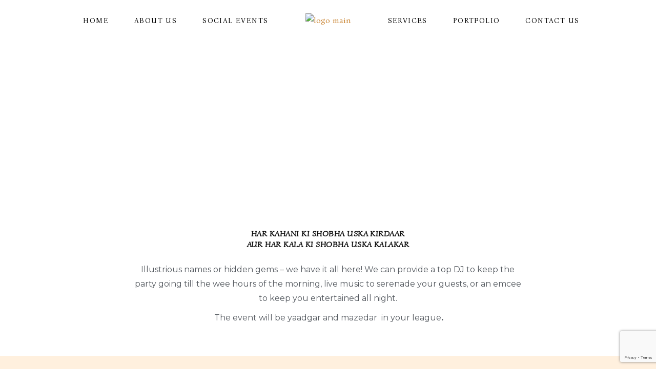

--- FILE ---
content_type: text/html; charset=UTF-8
request_url: https://kahanibyi2c.com/services/artist-management/
body_size: 26640
content:
<!DOCTYPE html>
<html lang="en-US">
<head>
	<meta charset="UTF-8">
	<meta name="viewport" content="width=device-width, initial-scale=1, user-scalable=yes">
    <!-- Meta Pixel Code -->
<script>
!function(f,b,e,v,n,t,s)
{if(f.fbq)return;n=f.fbq=function(){n.callMethod?
n.callMethod.apply(n,arguments):n.queue.push(arguments)};
if(!f._fbq)f._fbq=n;n.push=n;n.loaded=!0;n.version='2.0';
n.queue=[];t=b.createElement(e);t.async=!0;
t.src=v;s=b.getElementsByTagName(e)[0];
s.parentNode.insertBefore(t,s)}(window, document,'script',
'https://connect.facebook.net/en_US/fbevents.js');
fbq('init', '2148690782164526');
fbq('track', 'PageView');
</script>
<noscript><img loading="lazy" height="1" width="1" style="display:none"
src="https://www.facebook.com/tr?id=2148690782164526&ev=PageView&noscript=1"
/></noscript>
<!-- End Meta Pixel Code -->

	<title>Artist Management &#8211; Kahani</title>
<meta name='robots' content='max-image-preview:large' />
	<!-- Pixel Cat Facebook Pixel Code -->
	<script>
	!function(f,b,e,v,n,t,s){if(f.fbq)return;n=f.fbq=function(){n.callMethod?
	n.callMethod.apply(n,arguments):n.queue.push(arguments)};if(!f._fbq)f._fbq=n;
	n.push=n;n.loaded=!0;n.version='2.0';n.queue=[];t=b.createElement(e);t.async=!0;
	t.src=v;s=b.getElementsByTagName(e)[0];s.parentNode.insertBefore(t,s)}(window,
	document,'script','https://connect.facebook.net/en_US/fbevents.js' );
	fbq( 'init', '2148690782164526' );	</script>
	<!-- DO NOT MODIFY -->
	<!-- End Facebook Pixel Code -->
	<script type='application/javascript'  id='pys-version-script'>console.log('PixelYourSite Free version 9.5.2');</script>
<link rel='dns-prefetch' href='//www.googletagmanager.com' />
<link rel='dns-prefetch' href='//fonts.googleapis.com' />
<link rel="alternate" type="application/rss+xml" title="Kahani &raquo; Feed" href="https://kahanibyi2c.com/feed/" />
<link rel="alternate" type="application/rss+xml" title="Kahani &raquo; Comments Feed" href="https://kahanibyi2c.com/comments/feed/" />
		<!-- This site uses the Google Analytics by MonsterInsights plugin v9.11.1 - Using Analytics tracking - https://www.monsterinsights.com/ -->
		<!-- Note: MonsterInsights is not currently configured on this site. The site owner needs to authenticate with Google Analytics in the MonsterInsights settings panel. -->
					<!-- No tracking code set -->
				<!-- / Google Analytics by MonsterInsights -->
		<script type="text/javascript">
/* <![CDATA[ */
window._wpemojiSettings = {"baseUrl":"https:\/\/s.w.org\/images\/core\/emoji\/15.0.3\/72x72\/","ext":".png","svgUrl":"https:\/\/s.w.org\/images\/core\/emoji\/15.0.3\/svg\/","svgExt":".svg","source":{"concatemoji":"https:\/\/kahanibyi2c.com\/wp-includes\/js\/wp-emoji-release.min.js?ver=6.5.7"}};
/*! This file is auto-generated */
!function(i,n){var o,s,e;function c(e){try{var t={supportTests:e,timestamp:(new Date).valueOf()};sessionStorage.setItem(o,JSON.stringify(t))}catch(e){}}function p(e,t,n){e.clearRect(0,0,e.canvas.width,e.canvas.height),e.fillText(t,0,0);var t=new Uint32Array(e.getImageData(0,0,e.canvas.width,e.canvas.height).data),r=(e.clearRect(0,0,e.canvas.width,e.canvas.height),e.fillText(n,0,0),new Uint32Array(e.getImageData(0,0,e.canvas.width,e.canvas.height).data));return t.every(function(e,t){return e===r[t]})}function u(e,t,n){switch(t){case"flag":return n(e,"\ud83c\udff3\ufe0f\u200d\u26a7\ufe0f","\ud83c\udff3\ufe0f\u200b\u26a7\ufe0f")?!1:!n(e,"\ud83c\uddfa\ud83c\uddf3","\ud83c\uddfa\u200b\ud83c\uddf3")&&!n(e,"\ud83c\udff4\udb40\udc67\udb40\udc62\udb40\udc65\udb40\udc6e\udb40\udc67\udb40\udc7f","\ud83c\udff4\u200b\udb40\udc67\u200b\udb40\udc62\u200b\udb40\udc65\u200b\udb40\udc6e\u200b\udb40\udc67\u200b\udb40\udc7f");case"emoji":return!n(e,"\ud83d\udc26\u200d\u2b1b","\ud83d\udc26\u200b\u2b1b")}return!1}function f(e,t,n){var r="undefined"!=typeof WorkerGlobalScope&&self instanceof WorkerGlobalScope?new OffscreenCanvas(300,150):i.createElement("canvas"),a=r.getContext("2d",{willReadFrequently:!0}),o=(a.textBaseline="top",a.font="600 32px Arial",{});return e.forEach(function(e){o[e]=t(a,e,n)}),o}function t(e){var t=i.createElement("script");t.src=e,t.defer=!0,i.head.appendChild(t)}"undefined"!=typeof Promise&&(o="wpEmojiSettingsSupports",s=["flag","emoji"],n.supports={everything:!0,everythingExceptFlag:!0},e=new Promise(function(e){i.addEventListener("DOMContentLoaded",e,{once:!0})}),new Promise(function(t){var n=function(){try{var e=JSON.parse(sessionStorage.getItem(o));if("object"==typeof e&&"number"==typeof e.timestamp&&(new Date).valueOf()<e.timestamp+604800&&"object"==typeof e.supportTests)return e.supportTests}catch(e){}return null}();if(!n){if("undefined"!=typeof Worker&&"undefined"!=typeof OffscreenCanvas&&"undefined"!=typeof URL&&URL.createObjectURL&&"undefined"!=typeof Blob)try{var e="postMessage("+f.toString()+"("+[JSON.stringify(s),u.toString(),p.toString()].join(",")+"));",r=new Blob([e],{type:"text/javascript"}),a=new Worker(URL.createObjectURL(r),{name:"wpTestEmojiSupports"});return void(a.onmessage=function(e){c(n=e.data),a.terminate(),t(n)})}catch(e){}c(n=f(s,u,p))}t(n)}).then(function(e){for(var t in e)n.supports[t]=e[t],n.supports.everything=n.supports.everything&&n.supports[t],"flag"!==t&&(n.supports.everythingExceptFlag=n.supports.everythingExceptFlag&&n.supports[t]);n.supports.everythingExceptFlag=n.supports.everythingExceptFlag&&!n.supports.flag,n.DOMReady=!1,n.readyCallback=function(){n.DOMReady=!0}}).then(function(){return e}).then(function(){var e;n.supports.everything||(n.readyCallback(),(e=n.source||{}).concatemoji?t(e.concatemoji):e.wpemoji&&e.twemoji&&(t(e.twemoji),t(e.wpemoji)))}))}((window,document),window._wpemojiSettings);
/* ]]> */
</script>
<link rel='stylesheet' id='elegant-icons-css' href='https://kahanibyi2c.com/wp-content/plugins/castella-core/inc/icons/elegant-icons/assets/css/elegant-icons.min.css?ver=6.5.7' type='text/css' media='all' />
<link rel='stylesheet' id='font-awesome-css' href='https://kahanibyi2c.com/wp-content/plugins/castella-core/inc/icons/font-awesome/assets/css/all.min.css?ver=6.5.7' type='text/css' media='all' />
<style id='wp-emoji-styles-inline-css' type='text/css'>

	img.wp-smiley, img.emoji {
		display: inline !important;
		border: none !important;
		box-shadow: none !important;
		height: 1em !important;
		width: 1em !important;
		margin: 0 0.07em !important;
		vertical-align: -0.1em !important;
		background: none !important;
		padding: 0 !important;
	}
</style>
<style id='wp-job-openings-blocks-style-inline-css' type='text/css'>
.wp-block-create-block-wjo-block{background-color:#21759b;border:1px dotted red;color:#fff;padding:2px}.awsm-b-row{display:-webkit-box;display:-ms-flexbox;display:-webkit-flex;display:flex;display:flexbox;-webkit-flex-flow:row wrap;margin:0 -15px;-webkit-box-orient:horizontal;-webkit-box-direction:normal;-ms-flex-flow:row wrap;flex-flow:row wrap}.awsm-b-row,.awsm-b-row *,.awsm-b-row :after,.awsm-b-row :before{-webkit-box-sizing:border-box;box-sizing:border-box}.awsm-b-grid-item{display:-webkit-box;display:-ms-flexbox;display:-webkit-flex;display:flex;float:left;padding:0 15px!important;width:33.333%;-webkit-box-orient:vertical;-webkit-box-direction:normal;-ms-flex-direction:column;flex-direction:column;-webkit-flex-direction:column}.awsm-b-grid-col-4 .awsm-b-grid-item{width:25%}.awsm-b-grid-col-2 .awsm-b-grid-item{width:50%}.awsm-b-grid-col .awsm-b-grid-item{width:100%}.awsm-b-job-hide{display:none!important}.awsm-job-show{display:block!important}.awsm-b-job-item{background:#fff;font-size:14px;padding:20px}a.awsm-b-job-item{text-decoration:none!important}.awsm-b-grid-item .awsm-b-job-item{border:1px solid #dddfe3;border-radius:2px;-webkit-box-shadow:0 1px 4px 0 rgba(0,0,0,.05);box-shadow:0 1px 4px 0 rgba(0,0,0,.05);display:-webkit-box;display:-ms-flexbox;display:-webkit-flex;display:flex;margin-bottom:30px;-webkit-box-orient:vertical;-webkit-box-direction:normal;-ms-flex-direction:column;flex-direction:column;-webkit-flex-direction:column;-webkit-box-flex:1;-ms-flex-positive:1;flex-grow:1;-webkit-flex-grow:1;-webkit-transition:all .3s ease;transition:all .3s ease}.awsm-b-grid-item .awsm-b-job-item:focus,.awsm-b-grid-item .awsm-b-job-item:hover{-webkit-box-shadow:0 3px 15px -5px rgba(0,0,0,.2);box-shadow:0 3px 15px -5px rgba(0,0,0,.2)}.awsm-b-grid-item .awsm-job-featured-image{margin-bottom:14px}.awsm-b-job-item h2.awsm-b-job-post-title{font-size:18px;margin:0 0 15px;text-align:left}.awsm-b-job-item h2.awsm-b-job-post-title a{font-size:18px}.awsm-b-grid-item .awsm-job-info{margin-bottom:10px;min-height:83px}.awsm-b-grid-item .awsm-job-info p{margin:0 0 8px}.awsm-b-job-wrap:after{clear:both;content:"";display:table}.awsm-b-filter-wrap,.awsm-b-filter-wrap *{-webkit-box-sizing:border-box;box-sizing:border-box}.awsm-b-filter-wrap{margin:0 -10px 20px}.awsm-b-filter-wrap form{display:-webkit-box;display:-webkit-flex;display:-ms-flexbox;display:flex;-webkit-flex-wrap:wrap;-ms-flex-wrap:wrap;flex-wrap:wrap}.awsm-b-filter-wrap .awsm-b-filter-items{display:none}.awsm-b-filter-wrap.awsm-b-full-width-search-filter-wrap .awsm-b-filter-item-search,.awsm-b-filter-wrap.awsm-b-full-width-search-filter-wrap .awsm-b-filter-items,.awsm-b-filter-wrap.awsm-b-no-search-filter-wrap .awsm-b-filter-items{width:100%}.awsm-b-filter-toggle{border:1px solid #ccc;border-radius:4px;display:-webkit-box;display:-webkit-flex;display:-ms-flexbox;display:flex;-webkit-flex-flow:wrap;-ms-flex-flow:wrap;flex-flow:wrap;margin:0 10px 10px;outline:none!important;padding:12px;width:46px}.awsm-b-filter-toggle.awsm-on{background:#ccc}.awsm-b-filter-toggle svg{height:20px;width:20px}.awsm-b-filter-wrap.awsm-b-no-search-filter-wrap .awsm-b-filter-toggle{width:100%;-webkit-box-align:center;-webkit-align-items:center;-ms-flex-align:center;align-items:center;-webkit-box-pack:justify;-webkit-justify-content:space-between;-ms-flex-pack:justify;justify-content:space-between;text-decoration:none}.awsm-b-filter-wrap.awsm-b-no-search-filter-wrap .awsm-b-filter-toggle svg{height:22px;width:22px}@media(min-width:768px){.awsm-b-filter-wrap .awsm-b-filter-items{display:-webkit-box!important;display:-webkit-flex!important;display:-ms-flexbox!important;display:flex!important;-webkit-flex-wrap:wrap;-ms-flex-wrap:wrap;flex-wrap:wrap;width:calc(100% - 250px)}.awsm-b-filter-toggle{display:none}.awsm-b-filter-item-search{width:250px}}.awsm-b-filter-wrap .awsm-b-filter-item{padding:0 10px 10px}.awsm-b-filter-item-search{padding:0 10px 10px;position:relative}@media(max-width:768px){.awsm-b-filter-wrap .awsm-b-filter-items{width:100%}.awsm-b-filter-item-search{width:calc(100% - 66px)}.awsm-b-filter-wrap .awsm-b-filter-item .awsm-selectric-wrapper{min-width:100%}}.awsm-b-filter-wrap .awsm-b-filter-item .awsm-b-job-form-control{min-height:48px;padding-right:58px}.awsm-b-filter-item-search .awsm-b-job-form-control{min-height:48px;padding-right:48px}.awsm-b-filter-item-search-in{position:relative}.awsm-b-filter-item-search .awsm-b-job-search-icon-wrapper{color:#ccc;cursor:pointer;font-size:16px;height:100%;line-height:48px;position:absolute;right:0;text-align:center;top:0;width:48px}.awsm-b-jobs-none-container{padding:25px}.awsm-b-jobs-none-container p{margin:0;padding:5px}.awsm-b-row .awsm-b-jobs-pagination{padding:0 15px;width:100%}.awsm-b-jobs-pagination{float:left;width:100%}.awsm-b-load-more-main a.awsm-b-load-more,.awsm-load-more-classic a.page-numbers{background:#fff;border:1px solid #dddfe3;-webkit-box-shadow:0 1px 4px 0 rgba(0,0,0,.05);box-shadow:0 1px 4px 0 rgba(0,0,0,.05);display:block;margin:0!important;outline:none!important;padding:20px;text-align:center;text-decoration:none!important;-webkit-transition:all .3s ease;transition:all .3s ease}.awsm-load-more-classic a.page-numbers,.awsm-load-more-classic span.page-numbers{font-size:90%;padding:5px 10px}.awsm-load-more-classic{text-align:center}.awsm-b-load-more-main a.awsm-load-more:focus,.awsm-b-load-more-main a.awsm-load-more:hover,.awsm-load-more-classic a.page-numbers:focus,.awsm-load-more-classic a.page-numbers:hover{-webkit-box-shadow:0 3px 15px -5px rgba(0,0,0,.2);box-shadow:0 3px 15px -5px rgba(0,0,0,.2)}.awsm-b-jobs-pagination.awsm-load-more-classic ul{list-style:none;margin:0;padding:0}.awsm-b-jobs-pagination.awsm-load-more-classic ul li{display:inline-block}.awsm-b-lists{border:1px solid #ededed}.awsm-b-list-item{width:100%}.awsm-b-list-item h2.awsm-job-b-post-title{margin-bottom:0}.awsm-b-list-item .awsm-job-featured-image{float:left;margin-right:10px}.awsm-b-list-item .awsm-job-featured-image img{height:50px;width:50px}.awsm-b-list-item .awsm-b-job-item{border-bottom:1px solid rgba(0,0,0,.13)}.awsm-b-list-item .awsm-b-job-item:after{clear:both;content:"";display:table}.awsm-b-list-left-col{float:left;width:50%}.awsm-b-list-right-col{float:left;text-align:right;width:50%}.awsm-b-list-item .awsm-job-specification-wrapper{display:inline-block;vertical-align:middle}.awsm-b-list-item .awsm-job-specification-item{display:inline-block;margin:0 15px 0 0;vertical-align:middle}a.awsm-b-job-item .awsm-job-specification-item{color:#4c4c4c}.awsm-b-list-item .awsm-job-more-container{display:inline-block;vertical-align:middle}.awsm-job-more-container .awsm-job-more span:before{content:"→"}.awsm-b-lists .awsm-b-jobs-pagination{margin-top:30px}.awsm-job-specification-item>[class^=awsm-job-icon-]{margin-right:6px}.awsm-job-specification-term:after{content:", "}.awsm-job-specification-term:last-child:after{content:""}.awsm-job-single-wrap,.awsm-job-single-wrap *,.awsm-job-single-wrap :after,.awsm-job-single-wrap :before{-webkit-box-sizing:border-box;box-sizing:border-box}.awsm-job-single-wrap{margin-bottom:1.3em}.awsm-job-single-wrap:after{clear:both;content:"";display:table}.awsm-job-content{padding-bottom:32px}.awsm-job-single-wrap.awsm-col-2 .awsm-job-content{float:left;padding-right:15px;width:55%}.awsm-job-single-wrap.awsm-col-2 .awsm-job-form{float:left;padding-left:15px;width:45%}.awsm-job-head,.awsm_job_spec_above_content{margin-bottom:20px}.awsm-job-head h1{margin:0 0 20px}.awsm-job-list-info span{margin-right:10px}.awsm-job-single-wrap .awsm-job-expiration-label{font-weight:700}.awsm-job-form-inner{background:#fff;border:1px solid #dddfe3;padding:35px}.awsm-job-form-inner h2{margin:0 0 30px}.awsm-job-form-group{margin-bottom:20px}.awsm-job-form-group input[type=checkbox],.awsm-job-form-group input[type=radio]{margin-right:5px}.awsm-job-form-group label{display:block;margin-bottom:10px}.awsm-job-form-options-container label,.awsm-job-inline-group label{display:inline;font-weight:400}.awsm-b-job-form-control{display:block;width:100%}.awsm-job-form-options-container span{display:inline-block;margin-bottom:10px;margin-left:10px}.awsm-job-submit{background:#0195ff;border:1px solid #0195ff;color:#fff;padding:10px 30px}.awsm-job-submit:focus,.awsm-job-submit:hover{background:rgba(0,0,0,0);color:#0195ff}.awsm-job-form-error{color:#db4c4c;font-weight:500}.awsm-b-job-form-control.awsm-job-form-error,.awsm-b-job-form-control.awsm-job-form-error:focus{border:1px solid #db4c4c}.awsm-error-message,.awsm-success-message{padding:12px 25px}.awsm-error-message p:empty,.awsm-success-message p:empty{display:none}.awsm-error-message p,.awsm-success-message p{margin:0!important;padding:0!important}.awsm-success-message{border:1px solid #1ea508}.awsm-error-message{border:1px solid #db4c4c}ul.awsm-error-message li{line-height:1.8em;margin-left:1.2em}.awsm-expired-message{padding:25px}.awsm-expired-message p{margin:1em 0}.awsm-job-container{margin:0 auto;max-width:1170px;padding:50px 0;width:100%}.awsm-jobs-loading{position:relative}.awsm-b-job-listings:after{content:"";height:100%;left:0;opacity:0;position:absolute;top:0;-webkit-transition:all .3s ease;transition:all .3s ease;visibility:hidden;width:100%}.awsm-b-job-listings.awsm-jobs-loading:after{opacity:1;visibility:visible}.awsm-b-sr-only{height:1px;margin:-1px;overflow:hidden;padding:0;position:absolute;width:1px;clip:rect(0,0,0,0);border:0}@media(max-width:1024px){.awsm-b-grid-col-4 .awsm-b-grid-item{width:33.333%}}@media(max-width:992px){.awsm-job-single-wrap.awsm-col-2 .awsm-job-content{padding-right:0;width:100%}.awsm-job-single-wrap.awsm-col-2 .awsm-job-form{padding-left:0;width:100%}}@media(max-width:768px){.awsm-b-grid-col-3 .awsm-b-grid-item,.awsm-b-grid-col-4 .awsm-b-grid-item,.awsm-b-grid-item{width:50%}.awsm-b-list-left-col{padding-bottom:10px;width:100%}.awsm-b-list-right-col{text-align:left;width:100%}}@media(max-width:648px){.awsm-b-grid-col-2 .awsm-b-grid-item,.awsm-b-grid-col-3 .awsm-b-grid-item,.awsm-b-grid-col-4 .awsm-b-grid-item,.awsm-b-grid-item{width:100%}.awsm-b-list-item .awsm-job-specification-wrapper{display:block;float:none;padding-bottom:5px}.awsm-b-list-item .awsm-job-more-container{display:block;float:none}}.awsm-job-form-plugin-style .awsm-b-job-form-control{border:1px solid #ccc;border-radius:4px;color:#060606;display:block;font:inherit;line-height:1;min-height:46px;padding:8px 15px;-webkit-transition:all .3s ease;transition:all .3s ease;width:100%}.awsm-job-form-plugin-style .awsm-b-job-form-control:focus{border-color:#060606;-webkit-box-shadow:none;box-shadow:none;outline:none}.awsm-job-form-plugin-style .awsm-b-job-form-control.awsm-job-form-error{border-color:#db4c4c}.awsm-job-form-plugin-style textarea.awsm-b-job-form-control{min-height:80px}.awsm-job-form-plugin-style .awsm-application-submit-btn,.awsm-job-form-plugin-style .awsm-jobs-primary-button{background:#060606;border-radius:45px;color:#fff;padding:16px 32px;-webkit-transition:all .3s ease;transition:all .3s ease}.awsm-job-form-plugin-style .awsm-application-submit-btn:focus,.awsm-job-form-plugin-style .awsm-application-submit-btn:hover,.awsm-job-form-plugin-style .awsm-jobs-primary-button:focus,.awsm-job-form-plugin-style .awsm-jobs-primary-button:hover{background:#060606;color:#fff;outline:none}.awsm-job-form-plugin-style .awsm-jobs-primary-button{cursor:pointer}.awsm-job-form-plugin-style .awsm-jobs-primary-button:disabled{opacity:.5;pointer-events:none}.awsm-job-form-plugin-style .awsm-selectric{border-color:#ccc;border-radius:4px;-webkit-box-shadow:none;box-shadow:none}.awsm-job-form-plugin-style .awsm-selectric-open .awsm-selectric{border-color:#060606}.awsm-job-form-plugin-style .awsm-selectric .label{margin-left:15px}.awsm-jobs-is-block-theme .site-branding{padding:0 2.1rem}.awsm-jobs-is-block-theme .site-content{padding:0 2.1rem 3rem}.awsm-jobs-is-block-theme .site-title{margin-bottom:0}.awsm-b-job-wrap,.awsm-b-job-wrap *{-webkit-box-sizing:border-box;box-sizing:border-box}

</style>
<link rel='stylesheet' id='awsm-jobs-general-css' href='https://kahanibyi2c.com/wp-content/plugins/wp-job-openings/assets/css/general.min.css?ver=3.5.4' type='text/css' media='all' />
<link rel='stylesheet' id='awsm-jobs-style-css' href='https://kahanibyi2c.com/wp-content/plugins/wp-job-openings/assets/css/style.min.css?ver=3.5.4' type='text/css' media='all' />
<style id='classic-theme-styles-inline-css' type='text/css'>
/*! This file is auto-generated */
.wp-block-button__link{color:#fff;background-color:#32373c;border-radius:9999px;box-shadow:none;text-decoration:none;padding:calc(.667em + 2px) calc(1.333em + 2px);font-size:1.125em}.wp-block-file__button{background:#32373c;color:#fff;text-decoration:none}
</style>
<style id='global-styles-inline-css' type='text/css'>
body{--wp--preset--color--black: #000000;--wp--preset--color--cyan-bluish-gray: #abb8c3;--wp--preset--color--white: #ffffff;--wp--preset--color--pale-pink: #f78da7;--wp--preset--color--vivid-red: #cf2e2e;--wp--preset--color--luminous-vivid-orange: #ff6900;--wp--preset--color--luminous-vivid-amber: #fcb900;--wp--preset--color--light-green-cyan: #7bdcb5;--wp--preset--color--vivid-green-cyan: #00d084;--wp--preset--color--pale-cyan-blue: #8ed1fc;--wp--preset--color--vivid-cyan-blue: #0693e3;--wp--preset--color--vivid-purple: #9b51e0;--wp--preset--gradient--vivid-cyan-blue-to-vivid-purple: linear-gradient(135deg,rgba(6,147,227,1) 0%,rgb(155,81,224) 100%);--wp--preset--gradient--light-green-cyan-to-vivid-green-cyan: linear-gradient(135deg,rgb(122,220,180) 0%,rgb(0,208,130) 100%);--wp--preset--gradient--luminous-vivid-amber-to-luminous-vivid-orange: linear-gradient(135deg,rgba(252,185,0,1) 0%,rgba(255,105,0,1) 100%);--wp--preset--gradient--luminous-vivid-orange-to-vivid-red: linear-gradient(135deg,rgba(255,105,0,1) 0%,rgb(207,46,46) 100%);--wp--preset--gradient--very-light-gray-to-cyan-bluish-gray: linear-gradient(135deg,rgb(238,238,238) 0%,rgb(169,184,195) 100%);--wp--preset--gradient--cool-to-warm-spectrum: linear-gradient(135deg,rgb(74,234,220) 0%,rgb(151,120,209) 20%,rgb(207,42,186) 40%,rgb(238,44,130) 60%,rgb(251,105,98) 80%,rgb(254,248,76) 100%);--wp--preset--gradient--blush-light-purple: linear-gradient(135deg,rgb(255,206,236) 0%,rgb(152,150,240) 100%);--wp--preset--gradient--blush-bordeaux: linear-gradient(135deg,rgb(254,205,165) 0%,rgb(254,45,45) 50%,rgb(107,0,62) 100%);--wp--preset--gradient--luminous-dusk: linear-gradient(135deg,rgb(255,203,112) 0%,rgb(199,81,192) 50%,rgb(65,88,208) 100%);--wp--preset--gradient--pale-ocean: linear-gradient(135deg,rgb(255,245,203) 0%,rgb(182,227,212) 50%,rgb(51,167,181) 100%);--wp--preset--gradient--electric-grass: linear-gradient(135deg,rgb(202,248,128) 0%,rgb(113,206,126) 100%);--wp--preset--gradient--midnight: linear-gradient(135deg,rgb(2,3,129) 0%,rgb(40,116,252) 100%);--wp--preset--font-size--small: 13px;--wp--preset--font-size--medium: 20px;--wp--preset--font-size--large: 36px;--wp--preset--font-size--x-large: 42px;--wp--preset--spacing--20: 0.44rem;--wp--preset--spacing--30: 0.67rem;--wp--preset--spacing--40: 1rem;--wp--preset--spacing--50: 1.5rem;--wp--preset--spacing--60: 2.25rem;--wp--preset--spacing--70: 3.38rem;--wp--preset--spacing--80: 5.06rem;--wp--preset--shadow--natural: 6px 6px 9px rgba(0, 0, 0, 0.2);--wp--preset--shadow--deep: 12px 12px 50px rgba(0, 0, 0, 0.4);--wp--preset--shadow--sharp: 6px 6px 0px rgba(0, 0, 0, 0.2);--wp--preset--shadow--outlined: 6px 6px 0px -3px rgba(255, 255, 255, 1), 6px 6px rgba(0, 0, 0, 1);--wp--preset--shadow--crisp: 6px 6px 0px rgba(0, 0, 0, 1);}:where(.is-layout-flex){gap: 0.5em;}:where(.is-layout-grid){gap: 0.5em;}body .is-layout-flex{display: flex;}body .is-layout-flex{flex-wrap: wrap;align-items: center;}body .is-layout-flex > *{margin: 0;}body .is-layout-grid{display: grid;}body .is-layout-grid > *{margin: 0;}:where(.wp-block-columns.is-layout-flex){gap: 2em;}:where(.wp-block-columns.is-layout-grid){gap: 2em;}:where(.wp-block-post-template.is-layout-flex){gap: 1.25em;}:where(.wp-block-post-template.is-layout-grid){gap: 1.25em;}.has-black-color{color: var(--wp--preset--color--black) !important;}.has-cyan-bluish-gray-color{color: var(--wp--preset--color--cyan-bluish-gray) !important;}.has-white-color{color: var(--wp--preset--color--white) !important;}.has-pale-pink-color{color: var(--wp--preset--color--pale-pink) !important;}.has-vivid-red-color{color: var(--wp--preset--color--vivid-red) !important;}.has-luminous-vivid-orange-color{color: var(--wp--preset--color--luminous-vivid-orange) !important;}.has-luminous-vivid-amber-color{color: var(--wp--preset--color--luminous-vivid-amber) !important;}.has-light-green-cyan-color{color: var(--wp--preset--color--light-green-cyan) !important;}.has-vivid-green-cyan-color{color: var(--wp--preset--color--vivid-green-cyan) !important;}.has-pale-cyan-blue-color{color: var(--wp--preset--color--pale-cyan-blue) !important;}.has-vivid-cyan-blue-color{color: var(--wp--preset--color--vivid-cyan-blue) !important;}.has-vivid-purple-color{color: var(--wp--preset--color--vivid-purple) !important;}.has-black-background-color{background-color: var(--wp--preset--color--black) !important;}.has-cyan-bluish-gray-background-color{background-color: var(--wp--preset--color--cyan-bluish-gray) !important;}.has-white-background-color{background-color: var(--wp--preset--color--white) !important;}.has-pale-pink-background-color{background-color: var(--wp--preset--color--pale-pink) !important;}.has-vivid-red-background-color{background-color: var(--wp--preset--color--vivid-red) !important;}.has-luminous-vivid-orange-background-color{background-color: var(--wp--preset--color--luminous-vivid-orange) !important;}.has-luminous-vivid-amber-background-color{background-color: var(--wp--preset--color--luminous-vivid-amber) !important;}.has-light-green-cyan-background-color{background-color: var(--wp--preset--color--light-green-cyan) !important;}.has-vivid-green-cyan-background-color{background-color: var(--wp--preset--color--vivid-green-cyan) !important;}.has-pale-cyan-blue-background-color{background-color: var(--wp--preset--color--pale-cyan-blue) !important;}.has-vivid-cyan-blue-background-color{background-color: var(--wp--preset--color--vivid-cyan-blue) !important;}.has-vivid-purple-background-color{background-color: var(--wp--preset--color--vivid-purple) !important;}.has-black-border-color{border-color: var(--wp--preset--color--black) !important;}.has-cyan-bluish-gray-border-color{border-color: var(--wp--preset--color--cyan-bluish-gray) !important;}.has-white-border-color{border-color: var(--wp--preset--color--white) !important;}.has-pale-pink-border-color{border-color: var(--wp--preset--color--pale-pink) !important;}.has-vivid-red-border-color{border-color: var(--wp--preset--color--vivid-red) !important;}.has-luminous-vivid-orange-border-color{border-color: var(--wp--preset--color--luminous-vivid-orange) !important;}.has-luminous-vivid-amber-border-color{border-color: var(--wp--preset--color--luminous-vivid-amber) !important;}.has-light-green-cyan-border-color{border-color: var(--wp--preset--color--light-green-cyan) !important;}.has-vivid-green-cyan-border-color{border-color: var(--wp--preset--color--vivid-green-cyan) !important;}.has-pale-cyan-blue-border-color{border-color: var(--wp--preset--color--pale-cyan-blue) !important;}.has-vivid-cyan-blue-border-color{border-color: var(--wp--preset--color--vivid-cyan-blue) !important;}.has-vivid-purple-border-color{border-color: var(--wp--preset--color--vivid-purple) !important;}.has-vivid-cyan-blue-to-vivid-purple-gradient-background{background: var(--wp--preset--gradient--vivid-cyan-blue-to-vivid-purple) !important;}.has-light-green-cyan-to-vivid-green-cyan-gradient-background{background: var(--wp--preset--gradient--light-green-cyan-to-vivid-green-cyan) !important;}.has-luminous-vivid-amber-to-luminous-vivid-orange-gradient-background{background: var(--wp--preset--gradient--luminous-vivid-amber-to-luminous-vivid-orange) !important;}.has-luminous-vivid-orange-to-vivid-red-gradient-background{background: var(--wp--preset--gradient--luminous-vivid-orange-to-vivid-red) !important;}.has-very-light-gray-to-cyan-bluish-gray-gradient-background{background: var(--wp--preset--gradient--very-light-gray-to-cyan-bluish-gray) !important;}.has-cool-to-warm-spectrum-gradient-background{background: var(--wp--preset--gradient--cool-to-warm-spectrum) !important;}.has-blush-light-purple-gradient-background{background: var(--wp--preset--gradient--blush-light-purple) !important;}.has-blush-bordeaux-gradient-background{background: var(--wp--preset--gradient--blush-bordeaux) !important;}.has-luminous-dusk-gradient-background{background: var(--wp--preset--gradient--luminous-dusk) !important;}.has-pale-ocean-gradient-background{background: var(--wp--preset--gradient--pale-ocean) !important;}.has-electric-grass-gradient-background{background: var(--wp--preset--gradient--electric-grass) !important;}.has-midnight-gradient-background{background: var(--wp--preset--gradient--midnight) !important;}.has-small-font-size{font-size: var(--wp--preset--font-size--small) !important;}.has-medium-font-size{font-size: var(--wp--preset--font-size--medium) !important;}.has-large-font-size{font-size: var(--wp--preset--font-size--large) !important;}.has-x-large-font-size{font-size: var(--wp--preset--font-size--x-large) !important;}
.wp-block-navigation a:where(:not(.wp-element-button)){color: inherit;}
:where(.wp-block-post-template.is-layout-flex){gap: 1.25em;}:where(.wp-block-post-template.is-layout-grid){gap: 1.25em;}
:where(.wp-block-columns.is-layout-flex){gap: 2em;}:where(.wp-block-columns.is-layout-grid){gap: 2em;}
.wp-block-pullquote{font-size: 1.5em;line-height: 1.6;}
</style>
<link rel='stylesheet' id='contact-form-7-css' href='https://kahanibyi2c.com/wp-content/plugins/contact-form-7/includes/css/styles.css?ver=5.9' type='text/css' media='all' />
<link rel='stylesheet' id='qi-addons-for-elementor-grid-style-css' href='https://kahanibyi2c.com/wp-content/plugins/qi-addons-for-elementor/assets/css/grid.min.css?ver=6.5.7' type='text/css' media='all' />
<link rel='stylesheet' id='qi-addons-for-elementor-helper-parts-style-css' href='https://kahanibyi2c.com/wp-content/plugins/qi-addons-for-elementor/assets/css/helper-parts.min.css?ver=6.5.7' type='text/css' media='all' />
<link rel='stylesheet' id='qi-addons-for-elementor-style-css' href='https://kahanibyi2c.com/wp-content/plugins/qi-addons-for-elementor/assets/css/main.min.css?ver=6.5.7' type='text/css' media='all' />
<link rel='stylesheet' id='perfect-scrollbar-css' href='https://kahanibyi2c.com/wp-content/plugins/castella-core/assets/plugins/perfect-scrollbar/perfect-scrollbar.css?ver=6.5.7' type='text/css' media='all' />
<link rel='stylesheet' id='swiper-css' href='https://kahanibyi2c.com/wp-content/plugins/elementor/assets/lib/swiper/v8/css/swiper.min.css?ver=8.4.5' type='text/css' media='all' />
<link rel='stylesheet' id='castella-main-css' href='https://kahanibyi2c.com/wp-content/themes/castella/assets/css/main.min.css?ver=6.5.7' type='text/css' media='all' />
<link rel='stylesheet' id='castella-core-style-css' href='https://kahanibyi2c.com/wp-content/plugins/castella-core/assets/css/castella-core.min.css?ver=6.5.7' type='text/css' media='all' />
<link rel='stylesheet' id='castella-google-fonts-css' href='https://fonts.googleapis.com/css?family=Bona+Nova%3A300%2C400%2C400i%2C500%2C600%2C700%7CMontserrat%3A300%2C400%2C400i%2C500%2C600%2C700%7CArimo%3A300%2C400%2C400i%2C500%2C600%2C700%7CABeeZee%3A300%2C400%2C400i%2C500%2C600%2C700&#038;subset=latin-ext&#038;display=swap&#038;ver=1.0.0' type='text/css' media='all' />
<link rel='stylesheet' id='castella-grid-css' href='https://kahanibyi2c.com/wp-content/themes/castella/assets/css/grid.min.css?ver=6.5.7' type='text/css' media='all' />
<link rel='stylesheet' id='castella-style-css' href='https://kahanibyi2c.com/wp-content/themes/castella/style.css?ver=6.5.7' type='text/css' media='all' />
<style id='castella-style-inline-css' type='text/css'>
#qodef-content-bottom { border-top-color: #e5dacf;border-top-width: 1px;border-top-style: solid;}#qodef-page-footer-top-area-inner { border-top-color: #e5dacf;border-top-width: 1px;border-top-style: solid;}#qodef-page-footer-bottom-area-inner { border-top-color: #e5dacf;border-top-width: 1px;border-top-style: solid;}#qodef-fullscreen-area { background-image: url(https://kahanibyi2c.com/wp-content/uploads/2023/10/fs-meni-bckgr.jpg);}.qodef-fullscreen-menu > ul > li > a { color: #c77f2a;font-size: 24px;}#qodef-page-inner { padding: 80px 0px  0;}@media only screen and (max-width: 1024px) { #qodef-page-inner { padding: 80px 0px 0;}}.qodef-header-sticky { border-bottom-color: #e5dacf;border-bottom-width: 1px;border-bottom-style: solid;}#qodef-page-header .qodef-header-logo-link { height: 80px;padding: 10px 10px 10px 10px ;}#qodef-page-mobile-header .qodef-mobile-header-logo-link { height: 70px;}.qodef-page-title { height: 300px;background-color: transparent;background-image: url(https://kahanibyi2c.com/wp-content/uploads/2023/09/overlay-4.png);}.qodef-page-title .qodef-m-title { color: #ffffff;}@media only screen and (max-width: 1024px) { .qodef-page-title { height: 300px;}}body { color: #dd9933;}h1, .qodef-h1 { color: #c77f2a;}a, p a { color: #c77f2a;}.qodef-mobile-header--minimal #qodef-page-mobile-header { height: 90px;}@media only screen and (max-width: 768px){h2, .qodef-h2 { font-size: 45px;}}@media only screen and (max-width: 680px){h2, .qodef-h2 { font-size: 45px;}}
</style>
<link rel='stylesheet' id='elementor-icons-ekiticons-css' href='https://kahanibyi2c.com/wp-content/plugins/elementskit-lite/modules/elementskit-icon-pack/assets/css/ekiticons.css?ver=3.0.5' type='text/css' media='all' />
<link rel='stylesheet' id='castella-core-elementor-css' href='https://kahanibyi2c.com/wp-content/plugins/castella-core/inc/plugins/elementor/assets/css/elementor.min.css?ver=6.5.7' type='text/css' media='all' />
<link rel='stylesheet' id='elementor-icons-css' href='https://kahanibyi2c.com/wp-content/plugins/elementor/assets/lib/eicons/css/elementor-icons.min.css?ver=5.29.0' type='text/css' media='all' />
<link rel='stylesheet' id='elementor-frontend-css' href='https://kahanibyi2c.com/wp-content/plugins/elementor/assets/css/frontend-lite.min.css?ver=3.19.4' type='text/css' media='all' />
<link rel='stylesheet' id='elementor-post-6-css' href='https://kahanibyi2c.com/wp-content/uploads/elementor/css/post-6.css?ver=1720618445' type='text/css' media='all' />
<link rel='stylesheet' id='elementor-global-css' href='https://kahanibyi2c.com/wp-content/uploads/elementor/css/global.css?ver=1720618445' type='text/css' media='all' />
<link rel='stylesheet' id='elementor-post-9850-css' href='https://kahanibyi2c.com/wp-content/uploads/elementor/css/post-9850.css?ver=1720636557' type='text/css' media='all' />
<link rel='stylesheet' id='ekit-widget-styles-css' href='https://kahanibyi2c.com/wp-content/plugins/elementskit-lite/widgets/init/assets/css/widget-styles.css?ver=3.0.5' type='text/css' media='all' />
<link rel='stylesheet' id='ekit-responsive-css' href='https://kahanibyi2c.com/wp-content/plugins/elementskit-lite/widgets/init/assets/css/responsive.css?ver=3.0.5' type='text/css' media='all' />
<link rel='stylesheet' id='google-fonts-1-css' href='https://fonts.googleapis.com/css?family=Bona+Nova%3A100%2C100italic%2C200%2C200italic%2C300%2C300italic%2C400%2C400italic%2C500%2C500italic%2C600%2C600italic%2C700%2C700italic%2C800%2C800italic%2C900%2C900italic%7CMontserrat%3A100%2C100italic%2C200%2C200italic%2C300%2C300italic%2C400%2C400italic%2C500%2C500italic%2C600%2C600italic%2C700%2C700italic%2C800%2C800italic%2C900%2C900italic&#038;display=swap&#038;ver=6.5.7' type='text/css' media='all' />
<link rel="preconnect" href="https://fonts.gstatic.com/" crossorigin><script type="text/javascript" src="https://kahanibyi2c.com/wp-includes/js/jquery/jquery.min.js?ver=3.7.1" id="jquery-core-js"></script>
<script type="text/javascript" src="https://kahanibyi2c.com/wp-includes/js/jquery/jquery-migrate.min.js?ver=3.4.1" id="jquery-migrate-js"></script>
<script type="text/javascript" src="https://kahanibyi2c.com/wp-content/plugins/pixelyoursite/dist/scripts/jquery.bind-first-0.2.3.min.js?ver=6.5.7" id="jquery-bind-first-js"></script>
<script type="text/javascript" src="https://kahanibyi2c.com/wp-content/plugins/pixelyoursite/dist/scripts/js.cookie-2.1.3.min.js?ver=2.1.3" id="js-cookie-pys-js"></script>
<script type="text/javascript" id="pys-js-extra">
/* <![CDATA[ */
var pysOptions = {"staticEvents":[],"dynamicEvents":[],"triggerEvents":[],"triggerEventTypes":[],"debug":"","siteUrl":"https:\/\/kahanibyi2c.com","ajaxUrl":"https:\/\/kahanibyi2c.com\/wp-admin\/admin-ajax.php","ajax_event":"6d02be3797","enable_remove_download_url_param":"1","cookie_duration":"7","last_visit_duration":"60","enable_success_send_form":"","ajaxForServerEvent":"1","send_external_id":"1","external_id_expire":"180","google_consent_mode":"1","gdpr":{"ajax_enabled":false,"all_disabled_by_api":false,"facebook_disabled_by_api":false,"analytics_disabled_by_api":false,"google_ads_disabled_by_api":false,"pinterest_disabled_by_api":false,"bing_disabled_by_api":false,"externalID_disabled_by_api":false,"facebook_prior_consent_enabled":true,"analytics_prior_consent_enabled":true,"google_ads_prior_consent_enabled":null,"pinterest_prior_consent_enabled":true,"bing_prior_consent_enabled":true,"cookiebot_integration_enabled":false,"cookiebot_facebook_consent_category":"marketing","cookiebot_analytics_consent_category":"statistics","cookiebot_tiktok_consent_category":"marketing","cookiebot_google_ads_consent_category":null,"cookiebot_pinterest_consent_category":"marketing","cookiebot_bing_consent_category":"marketing","consent_magic_integration_enabled":false,"real_cookie_banner_integration_enabled":false,"cookie_notice_integration_enabled":false,"cookie_law_info_integration_enabled":false,"analytics_storage":{"enabled":true,"value":"granted","filter":false},"ad_storage":{"enabled":true,"value":"granted","filter":false},"ad_user_data":{"enabled":true,"value":"granted","filter":false},"ad_personalization":{"enabled":true,"value":"granted","filter":false}},"cookie":{"disabled_all_cookie":false,"disabled_start_session_cookie":false,"disabled_advanced_form_data_cookie":false,"disabled_landing_page_cookie":false,"disabled_first_visit_cookie":false,"disabled_trafficsource_cookie":false,"disabled_utmTerms_cookie":false,"disabled_utmId_cookie":false},"tracking_analytics":{"TrafficSource":"direct","TrafficLanding":"https:\/\/kahanibyi2c.com\/services\/artist-management\/","TrafficUtms":[],"TrafficUtmsId":[]},"woo":{"enabled":false},"edd":{"enabled":false}};
/* ]]> */
</script>
<script type="text/javascript" src="https://kahanibyi2c.com/wp-content/plugins/pixelyoursite/dist/scripts/public.js?ver=9.5.2" id="pys-js"></script>

<!-- Google tag (gtag.js) snippet added by Site Kit -->
<!-- Google Analytics snippet added by Site Kit -->
<script type="text/javascript" src="https://www.googletagmanager.com/gtag/js?id=GT-PHX527K" id="google_gtagjs-js" async></script>
<script type="text/javascript" id="google_gtagjs-js-after">
/* <![CDATA[ */
window.dataLayer = window.dataLayer || [];function gtag(){dataLayer.push(arguments);}
gtag("set","linker",{"domains":["kahanibyi2c.com"]});
gtag("js", new Date());
gtag("set", "developer_id.dZTNiMT", true);
gtag("config", "GT-PHX527K");
/* ]]> */
</script>
<link rel="https://api.w.org/" href="https://kahanibyi2c.com/wp-json/" /><link rel="alternate" type="application/json" href="https://kahanibyi2c.com/wp-json/wp/v2/pages/9850" /><link rel="EditURI" type="application/rsd+xml" title="RSD" href="https://kahanibyi2c.com/xmlrpc.php?rsd" />
<link rel="canonical" href="https://kahanibyi2c.com/services/artist-management/" />
<link rel='shortlink' href='https://kahanibyi2c.com/?p=9850' />
<link rel="alternate" type="application/json+oembed" href="https://kahanibyi2c.com/wp-json/oembed/1.0/embed?url=https%3A%2F%2Fkahanibyi2c.com%2Fservices%2Fartist-management%2F" />
<link rel="alternate" type="text/xml+oembed" href="https://kahanibyi2c.com/wp-json/oembed/1.0/embed?url=https%3A%2F%2Fkahanibyi2c.com%2Fservices%2Fartist-management%2F&#038;format=xml" />
<meta name="generator" content="Site Kit by Google 1.170.0" /><meta name="generator" content="Elementor 3.19.4; features: e_optimized_assets_loading, e_optimized_css_loading, additional_custom_breakpoints, block_editor_assets_optimize, e_image_loading_optimization; settings: css_print_method-external, google_font-enabled, font_display-swap">
<script type='application/javascript' id='pys-config-warning-script'>console.warn('PixelYourSite: no pixel configured.');</script>
<meta name="generator" content="Powered by Slider Revolution 6.6.12 - responsive, Mobile-Friendly Slider Plugin for WordPress with comfortable drag and drop interface." />
<link rel="icon" href="https://kahanibyi2c.com/wp-content/uploads/2023/09/cropped-kahani-1-32x32.png" sizes="32x32" />
<link rel="icon" href="https://kahanibyi2c.com/wp-content/uploads/2023/09/cropped-kahani-1-192x192.png" sizes="192x192" />
<link rel="apple-touch-icon" href="https://kahanibyi2c.com/wp-content/uploads/2023/09/cropped-kahani-1-180x180.png" />
<meta name="msapplication-TileImage" content="https://kahanibyi2c.com/wp-content/uploads/2023/09/cropped-kahani-1-270x270.png" />
<script>function setREVStartSize(e){
			//window.requestAnimationFrame(function() {
				window.RSIW = window.RSIW===undefined ? window.innerWidth : window.RSIW;
				window.RSIH = window.RSIH===undefined ? window.innerHeight : window.RSIH;
				try {
					var pw = document.getElementById(e.c).parentNode.offsetWidth,
						newh;
					pw = pw===0 || isNaN(pw) || (e.l=="fullwidth" || e.layout=="fullwidth") ? window.RSIW : pw;
					e.tabw = e.tabw===undefined ? 0 : parseInt(e.tabw);
					e.thumbw = e.thumbw===undefined ? 0 : parseInt(e.thumbw);
					e.tabh = e.tabh===undefined ? 0 : parseInt(e.tabh);
					e.thumbh = e.thumbh===undefined ? 0 : parseInt(e.thumbh);
					e.tabhide = e.tabhide===undefined ? 0 : parseInt(e.tabhide);
					e.thumbhide = e.thumbhide===undefined ? 0 : parseInt(e.thumbhide);
					e.mh = e.mh===undefined || e.mh=="" || e.mh==="auto" ? 0 : parseInt(e.mh,0);
					if(e.layout==="fullscreen" || e.l==="fullscreen")
						newh = Math.max(e.mh,window.RSIH);
					else{
						e.gw = Array.isArray(e.gw) ? e.gw : [e.gw];
						for (var i in e.rl) if (e.gw[i]===undefined || e.gw[i]===0) e.gw[i] = e.gw[i-1];
						e.gh = e.el===undefined || e.el==="" || (Array.isArray(e.el) && e.el.length==0)? e.gh : e.el;
						e.gh = Array.isArray(e.gh) ? e.gh : [e.gh];
						for (var i in e.rl) if (e.gh[i]===undefined || e.gh[i]===0) e.gh[i] = e.gh[i-1];
											
						var nl = new Array(e.rl.length),
							ix = 0,
							sl;
						e.tabw = e.tabhide>=pw ? 0 : e.tabw;
						e.thumbw = e.thumbhide>=pw ? 0 : e.thumbw;
						e.tabh = e.tabhide>=pw ? 0 : e.tabh;
						e.thumbh = e.thumbhide>=pw ? 0 : e.thumbh;
						for (var i in e.rl) nl[i] = e.rl[i]<window.RSIW ? 0 : e.rl[i];
						sl = nl[0];
						for (var i in nl) if (sl>nl[i] && nl[i]>0) { sl = nl[i]; ix=i;}
						var m = pw>(e.gw[ix]+e.tabw+e.thumbw) ? 1 : (pw-(e.tabw+e.thumbw)) / (e.gw[ix]);
						newh =  (e.gh[ix] * m) + (e.tabh + e.thumbh);
					}
					var el = document.getElementById(e.c);
					if (el!==null && el) el.style.height = newh+"px";
					el = document.getElementById(e.c+"_wrapper");
					if (el!==null && el) {
						el.style.height = newh+"px";
						el.style.display = "block";
					}
				} catch(e){
					console.log("Failure at Presize of Slider:" + e)
				}
			//});
		  };</script>
		<style type="text/css" id="wp-custom-css">
			/*Font fix*/
.qodef-text-marquee .qodef-m-content{
	font-family:"bona nova", sans-serif;
}

/*Header Fix*/
#qodef-page-header, .qodef-header-sticky {
height:80px!important;
}

#qodef-page-header-inner .widget_block, #qodef-page-header-inner .qodef-opener-icon, .qodef-header-sticky .qodef-search-form-inner , .qodef-header-sticky .qodef-opener-icon{
	display:none!important;	
}

.qodef-header-navigation>ul>li>a{
	font-family:"bona nova", sans-serif;
	font-size:14px;
}
.qodef-header-navigation>ul>li.current-menu-ancestor>a, .qodef-header-navigation>ul>li.current-menu-item>a{
	font-weight:600;
}
.qodef-header-sticky .qodef-header-logo-link img{
	padding:7px!important;
}
.qodef-page-title .qodef-breadcrumbs a, .qodef-page-title .qodef-breadcrumbs span{
	color:#fff;
}
/* .qodef-page-title {
	box-shadow: inset 0 0 0 2000px #00000050;
    opacity: 0.9;
} */

@media only screen and (max-width: 768px){
	.qodef-page-title h1{
	font-size:35px!important;
	}
}

.venue-highlights-17867 {
   color: #fff;
    padding: 5px 10px;
    display: inline-block;
    font-size: 16px;
    margin: 5px 5px;
    background-color: #C77F2A;
}

.qodef-button.qodef-layout--outlined{
	font-family: 'Bona Nova';
    font-weight: 700;
    font-size: 16px;
	padding: 15px 40px;
}
.qodef-button.qodef-layout--outlined .qodef-m-diamond{
	background-color:#C77F2A!important;
}

/*Title img*/
.qodef-m-title-holder .qodef-m-image img{
	width:45px;
}

/*background button*/
.elementor-2291 .qodef-button.qodef-layout--simple .qodef-m-button-inner:before{
	border:1px solid #c2a98e;
}


/*Portfolio detais hide 
 
.qodef-portfolio.qodef-portfolio-single .qodef-e-content .qodef-grid-inner .qodef-portfolio-info{
	display:none;
}
 
*/
.qodef-portfolio.qodef-portfolio-single .qodef-e-content{
	display:none;
}



#qodef-single-portfolio-navigation{
	margin: 30px 0 3px;	
}

.swiper-container-horizontal>.swiper-pagination-bullets{
	width:unset!important;
}

/* about kahani ki safalata icon */

.qodef-process .qodef-e-image img, .qodef-process .qodef-e-image svg{
		max-width: 30%;
    margin: 30px auto -30px;
}
@media only screen and (max-width: 1080px){
	
.qodef-process .qodef-e-image img, .qodef-process .qodef-e-image svg{
		max-width: 30%;
	    margin: 0 auto;
}
}

.qodef-icon-with-text.qodef-layout--top.qodef--retina img{
	max-width:100px;
}

/* FAQs */
.elementor-element-d6c6351 .qodef-accordion-title{
	font-size:20px;
}

/*Footer*/
@media only screen and (max-width: 680px)
{
	#qodef-page-footer .widget.widget_castella_core_social_icons_group{
		margin: 0 0 30px!important;
	}
}
.widget.widget_castella_core_social_icons_group{
		margin: 30px 0 0!important;
	}

/*Breadcrumbs*/

.qodef-page-title.qodef-m.qodef-title--breadcrumbs.qodef-alignment--left.qodef-vertical-alignment--header-bottom {
    background-color: #c77f2b;
}		</style>
		</head>
<body class="page-template page-template-page-full-width page-template-page-full-width-php page page-id-9850 page-child parent-pageid-1805 qode-framework-1.1.9 qodef-qi--no-touch qi-addons-for-elementor-1.6.9 qodef-back-to-top--enabled qodef-fullscreen-menu--hide-logo  qodef-header--divided qodef-header-appearance--sticky qodef-mobile-header--minimal qodef-drop-down-second--full-width qodef-drop-down-second--animate-height castella-core-1.0 castella-1.0 qodef-content-grid-1400 qodef-search--covers-header elementor-default elementor-kit-6 elementor-page elementor-page-9850" itemscope itemtype="https://schema.org/WebPage">
	<a class="skip-link screen-reader-text" href="#qodef-page-content">Skip to the content</a>	<div id="qodef-page-wrapper" class="">
		<header id="qodef-page-header"  role="banner">
		<div id="qodef-page-header-inner" class="">
		<div class="qodef-divided-header-left-wrapper">
		<nav class="qodef-header-navigation" role="navigation" aria-label="Divided Left Menu">
		<ul id="menu-left-menu" class="menu"><li id="menu-item-8721" class="menu-item menu-item-type-post_type menu-item-object-page menu-item-home menu-item-8721"><a href="https://kahanibyi2c.com/"><span class="qodef-menu-item-text">Home</span></a></li>
<li id="menu-item-8722" class="menu-item menu-item-type-post_type menu-item-object-page menu-item-8722"><a href="https://kahanibyi2c.com/about-us/"><span class="qodef-menu-item-text">About Us</span></a></li>
<li id="menu-item-9318" class="menu-item menu-item-type-post_type menu-item-object-page menu-item-9318"><a href="https://kahanibyi2c.com/social-events/"><span class="qodef-menu-item-text">Social Events</span></a></li>
</ul>	</nav>
</div>
<a itemprop="url" class="qodef-header-logo-link qodef-height--set qodef-source--image" href="https://kahanibyi2c.com/" rel="home">
	<img loading="lazy" width="1740" height="1277" src="https://kahanibyi2c.com/wp-content/uploads/2023/09/kahani-logo-png.png" class="qodef-header-logo-image qodef--main" alt="logo main" itemprop="image" srcset="https://kahanibyi2c.com/wp-content/uploads/2023/09/kahani-logo-png.png 1740w, https://kahanibyi2c.com/wp-content/uploads/2023/09/kahani-logo-png-300x220.png 300w, https://kahanibyi2c.com/wp-content/uploads/2023/09/kahani-logo-png-1024x752.png 1024w, https://kahanibyi2c.com/wp-content/uploads/2023/09/kahani-logo-png-768x564.png 768w, https://kahanibyi2c.com/wp-content/uploads/2023/09/kahani-logo-png-1536x1127.png 1536w" sizes="(max-width: 1740px) 100vw, 1740px" /><img loading="lazy" width="1740" height="1277" src="https://kahanibyi2c.com/wp-content/uploads/2023/09/kahani-logo-png.png" class="qodef-header-logo-image qodef--dark" alt="logo dark" itemprop="image" srcset="https://kahanibyi2c.com/wp-content/uploads/2023/09/kahani-logo-png.png 1740w, https://kahanibyi2c.com/wp-content/uploads/2023/09/kahani-logo-png-300x220.png 300w, https://kahanibyi2c.com/wp-content/uploads/2023/09/kahani-logo-png-1024x752.png 1024w, https://kahanibyi2c.com/wp-content/uploads/2023/09/kahani-logo-png-768x564.png 768w, https://kahanibyi2c.com/wp-content/uploads/2023/09/kahani-logo-png-1536x1127.png 1536w" sizes="(max-width: 1740px) 100vw, 1740px" /><img loading="lazy" width="1740" height="1277" src="https://kahanibyi2c.com/wp-content/uploads/2023/09/kahani-logo-png.png" class="qodef-header-logo-image qodef--light" alt="logo light" itemprop="image" srcset="https://kahanibyi2c.com/wp-content/uploads/2023/09/kahani-logo-png.png 1740w, https://kahanibyi2c.com/wp-content/uploads/2023/09/kahani-logo-png-300x220.png 300w, https://kahanibyi2c.com/wp-content/uploads/2023/09/kahani-logo-png-1024x752.png 1024w, https://kahanibyi2c.com/wp-content/uploads/2023/09/kahani-logo-png-768x564.png 768w, https://kahanibyi2c.com/wp-content/uploads/2023/09/kahani-logo-png-1536x1127.png 1536w" sizes="(max-width: 1740px) 100vw, 1740px" /></a>
<div class="qodef-divided-header-right-wrapper">
		<nav class="qodef-header-navigation" role="navigation" aria-label="Divided Right Menu">
		<ul id="menu-right-menu" class="menu"><li id="menu-item-8725" class="menu-item menu-item-type-post_type menu-item-object-page current-page-ancestor menu-item-8725"><a href="https://kahanibyi2c.com/services/"><span class="qodef-menu-item-text">Services</span></a></li>
<li id="menu-item-10438" class="menu-item menu-item-type-post_type menu-item-object-page menu-item-10438"><a href="https://kahanibyi2c.com/portfolios/"><span class="qodef-menu-item-text">Portfolio</span></a></li>
<li id="menu-item-8724" class="menu-item menu-item-type-post_type menu-item-object-page menu-item-8724"><a href="https://kahanibyi2c.com/contact-us/"><span class="qodef-menu-item-text">Contact Us</span></a></li>
</ul>	</nav>
	<div class="qodef-widget-holder qodef--one">
		<div class="widget widget_castella_core_side_area_opener" data-area="sidearea"><a href="javascript:void(0)"  class="qodef-opener-icon qodef-m qodef-source--predefined qodef-side-area-opener" style="color: #0a0a0a;" >
	<span class="qodef-m-icon qodef--open">
		<span class="qodef-m-diamonds"><span class="qodef-m-diamond qodef--1"></span><span class="qodef-m-diamond qodef--2"></span><span class="qodef-m-diamond qodef--3"></span></span>	</span>
		</a>
</div>	</div>
</div>
	</div>
	<div class="qodef-header-sticky">
	<div class="qodef-header-sticky-inner">
		<div class="qodef-divided-header-left-wrapper">
				<nav class="qodef-header-navigation" role="navigation" aria-label="Divided Left Menu">
		<ul id="menu-left-menu-1" class="menu"><li class="menu-item menu-item-type-post_type menu-item-object-page menu-item-home menu-item-8721"><a href="https://kahanibyi2c.com/"><span class="qodef-menu-item-text">Home</span></a></li>
<li class="menu-item menu-item-type-post_type menu-item-object-page menu-item-8722"><a href="https://kahanibyi2c.com/about-us/"><span class="qodef-menu-item-text">About Us</span></a></li>
<li class="menu-item menu-item-type-post_type menu-item-object-page menu-item-9318"><a href="https://kahanibyi2c.com/social-events/"><span class="qodef-menu-item-text">Social Events</span></a></li>
</ul>	</nav>
		</div>
		<a itemprop="url" class="qodef-header-logo-link qodef-height--set qodef-source--image" href="https://kahanibyi2c.com/" rel="home">
	<img loading="lazy" width="1740" height="1277" src="https://kahanibyi2c.com/wp-content/uploads/2023/09/kahani-logo-png.png" class="qodef-header-logo-image qodef--main" alt="logo main" itemprop="image" srcset="https://kahanibyi2c.com/wp-content/uploads/2023/09/kahani-logo-png.png 1740w, https://kahanibyi2c.com/wp-content/uploads/2023/09/kahani-logo-png-300x220.png 300w, https://kahanibyi2c.com/wp-content/uploads/2023/09/kahani-logo-png-1024x752.png 1024w, https://kahanibyi2c.com/wp-content/uploads/2023/09/kahani-logo-png-768x564.png 768w, https://kahanibyi2c.com/wp-content/uploads/2023/09/kahani-logo-png-1536x1127.png 1536w" sizes="(max-width: 1740px) 100vw, 1740px" /></a>
		<div class="qodef-divided-header-right-wrapper">
				<nav class="qodef-header-navigation" role="navigation" aria-label="Divided Right Menu">
		<ul id="menu-right-menu-1" class="menu"><li class="menu-item menu-item-type-post_type menu-item-object-page current-page-ancestor menu-item-8725"><a href="https://kahanibyi2c.com/services/"><span class="qodef-menu-item-text">Services</span></a></li>
<li class="menu-item menu-item-type-post_type menu-item-object-page menu-item-10438"><a href="https://kahanibyi2c.com/portfolios/"><span class="qodef-menu-item-text">Portfolio</span></a></li>
<li class="menu-item menu-item-type-post_type menu-item-object-page menu-item-8724"><a href="https://kahanibyi2c.com/contact-us/"><span class="qodef-menu-item-text">Contact Us</span></a></li>
</ul>	</nav>
	<div class="qodef-widget-holder qodef--one">
		<div id="castella_core_side_area_opener-5" class="widget widget_castella_core_side_area_opener qodef-sticky-right"><a href="javascript:void(0)"  class="qodef-opener-icon qodef-m qodef-source--predefined qodef-side-area-opener"  >
	<span class="qodef-m-icon qodef--open">
		<span class="qodef-m-diamonds"><span class="qodef-m-diamond qodef--1"></span><span class="qodef-m-diamond qodef--2"></span><span class="qodef-m-diamond qodef--3"></span></span>	</span>
		</a>
</div>	</div>
		</div>
			</div>
</div>
</header>
<header id="qodef-page-mobile-header" role="banner">
		<div id="qodef-page-mobile-header-inner" class="">
		<a itemprop="url" class="qodef-mobile-header-logo-link qodef-height--set qodef-source--image" href="https://kahanibyi2c.com/" rel="home">
	<img loading="lazy" width="1740" height="1277" src="https://kahanibyi2c.com/wp-content/uploads/2023/09/kahani-logo-png.png" class="qodef-header-logo-image qodef--main" alt="logo main" itemprop="image" srcset="https://kahanibyi2c.com/wp-content/uploads/2023/09/kahani-logo-png.png 1740w, https://kahanibyi2c.com/wp-content/uploads/2023/09/kahani-logo-png-300x220.png 300w, https://kahanibyi2c.com/wp-content/uploads/2023/09/kahani-logo-png-1024x752.png 1024w, https://kahanibyi2c.com/wp-content/uploads/2023/09/kahani-logo-png-768x564.png 768w, https://kahanibyi2c.com/wp-content/uploads/2023/09/kahani-logo-png-1536x1127.png 1536w" sizes="(max-width: 1740px) 100vw, 1740px" /><img loading="lazy" width="1740" height="1277" src="https://kahanibyi2c.com/wp-content/uploads/2023/09/kahani-logo-png.png" class="qodef-header-logo-image qodef--dark" alt="logo dark" itemprop="image" srcset="https://kahanibyi2c.com/wp-content/uploads/2023/09/kahani-logo-png.png 1740w, https://kahanibyi2c.com/wp-content/uploads/2023/09/kahani-logo-png-300x220.png 300w, https://kahanibyi2c.com/wp-content/uploads/2023/09/kahani-logo-png-1024x752.png 1024w, https://kahanibyi2c.com/wp-content/uploads/2023/09/kahani-logo-png-768x564.png 768w, https://kahanibyi2c.com/wp-content/uploads/2023/09/kahani-logo-png-1536x1127.png 1536w" sizes="(max-width: 1740px) 100vw, 1740px" /><img loading="lazy" width="1740" height="1277" src="https://kahanibyi2c.com/wp-content/uploads/2023/09/kahani-logo-png.png" class="qodef-header-logo-image qodef--light" alt="logo light" itemprop="image" srcset="https://kahanibyi2c.com/wp-content/uploads/2023/09/kahani-logo-png.png 1740w, https://kahanibyi2c.com/wp-content/uploads/2023/09/kahani-logo-png-300x220.png 300w, https://kahanibyi2c.com/wp-content/uploads/2023/09/kahani-logo-png-1024x752.png 1024w, https://kahanibyi2c.com/wp-content/uploads/2023/09/kahani-logo-png-768x564.png 768w, https://kahanibyi2c.com/wp-content/uploads/2023/09/kahani-logo-png-1536x1127.png 1536w" sizes="(max-width: 1740px) 100vw, 1740px" /></a>
<a href="javascript:void(0)"  class="qodef-opener-icon qodef-m qodef-source--predefined qodef-fullscreen-menu-opener"  >
	<span class="qodef-m-icon qodef--open">
		<span class="qodef-m-diamond-holder"><span class="qodef-m-diamond-outer"><span class="qodef-m-diamond-inner"></span></span></span>	</span>
			<span class="qodef-m-icon qodef--close">
			<svg class="qodef-svg--close" xmlns="http://www.w3.org/2000/svg"  width="25" height="25" viewBox="14.6 14.57 46.82 46.84" xml:space="preserve"><path d="M 60.98 60.98 L 15.02 15.02"/><path d="M 60.98 15.02 L 15.02 60.98"/></svg>		</span>
		</a>
	</div>
	</header>
		<div id="qodef-page-outer">
			<div class="qodef-page-title qodef-m qodef-title--standard-with-breadcrumbs qodef-alignment--center qodef-vertical-alignment--header-bottom qodef--has-image">
		<div class="qodef-m-inner">
		<div class="qodef-m-content qodef-content-grid ">
	<h1 class="qodef-m-title entry-title">
		Artist Management	</h1>
	<div itemprop="breadcrumb" class="qodef-breadcrumbs"><a itemprop="url" class="qodef-breadcrumbs-link" href="https://kahanibyi2c.com/"><span itemprop="title">Home</span></a><span class="qodef-breadcrumbs-separator"></span><a itemprop="url" class="qodef-breadcrumbs-link" href="https://kahanibyi2c.com/services/"><span itemprop="title">Services</span></a><span class="qodef-breadcrumbs-separator"></span><span itemprop="title" class="qodef-breadcrumbs-current">Artist Management</span></div></div>
	</div>
	</div>
			<div id="qodef-page-inner" class="qodef-content-full-width"><main id="qodef-page-content" class="qodef-grid qodef-layout--template qodef-gutter--no" role="main">
	<div class="qodef-grid-inner">
		<div class="qodef-grid-item qodef-page-content-section qodef-col--12 qodef-col--content">
			<div data-elementor-type="wp-page" data-elementor-id="9850" class="elementor elementor-9850">
						<section class="elementor-section elementor-top-section elementor-element elementor-element-977f30e elementor-section-full_width elementor-section-height-default elementor-section-height-default" data-id="977f30e" data-element_type="section">
						<div class="elementor-container elementor-column-gap-default">
					<div class="elementor-column elementor-col-100 elementor-top-column elementor-element elementor-element-6fcd4e0" data-id="6fcd4e0" data-element_type="column">
			<div class="elementor-widget-wrap elementor-element-populated">
						<div class="elementor-element elementor-element-6e70612 elementor-widget__width-initial elementor-widget elementor-widget-text-editor" data-id="6e70612" data-element_type="widget" data-widget_type="text-editor.default">
				<div class="elementor-widget-container">
			<style>/*! elementor - v3.19.0 - 28-02-2024 */
.elementor-widget-text-editor.elementor-drop-cap-view-stacked .elementor-drop-cap{background-color:#69727d;color:#fff}.elementor-widget-text-editor.elementor-drop-cap-view-framed .elementor-drop-cap{color:#69727d;border:3px solid;background-color:transparent}.elementor-widget-text-editor:not(.elementor-drop-cap-view-default) .elementor-drop-cap{margin-top:8px}.elementor-widget-text-editor:not(.elementor-drop-cap-view-default) .elementor-drop-cap-letter{width:1em;height:1em}.elementor-widget-text-editor .elementor-drop-cap{float:left;text-align:center;line-height:1;font-size:50px}.elementor-widget-text-editor .elementor-drop-cap-letter{display:inline-block}</style>				<h6><em>Har kahani ki shobha uska kirdaar<br /></em><em>Aur har kala ki shobha uska kalakar</em></h6><p>Illustrious names or hidden gems &#8211; we have it all here! We can provide a top DJ to keep the party going till the wee hours of the morning, live music to serenade your guests, or an emcee to keep you entertained all night.</p><p> The event will be yaadgar and mazedar  in your league<strong>.</strong></p>						</div>
				</div>
					</div>
		</div>
					</div>
		</section>
				<section class="elementor-section elementor-top-section elementor-element elementor-element-76e29c1a elementor-section-boxed elementor-section-height-default elementor-section-height-default" data-id="76e29c1a" data-element_type="section" data-settings="{&quot;background_background&quot;:&quot;classic&quot;}">
							<div class="elementor-background-overlay"></div>
							<div class="elementor-container elementor-column-gap-default">
					<div class="elementor-column elementor-col-100 elementor-top-column elementor-element elementor-element-b777616" data-id="b777616" data-element_type="column">
			<div class="elementor-widget-wrap elementor-element-populated">
						<div class="elementor-element elementor-element-275de60 elementor-widget elementor-widget-castella_core_image_gallery" data-id="275de60" data-element_type="widget" data-widget_type="castella_core_image_gallery.default">
				<div class="elementor-widget-container">
			<div class="qodef-shortcode qodef-m  qodef-image-gallery qodef-magnific-popup qodef-popup-gallery qodef--hover-move qodef-grid qodef-layout--masonry  qodef-gutter--tiny qodef-col-num--3  qodef-responsive--custom qodef-col-num--1440--3 qodef-col-num--1366--3 qodef-col-num--1024--3 qodef-col-num--768--2 qodef-col-num--680--1 qodef-col-num--480--1">
	<div class="qodef-grid-inner">
			<div class="qodef-grid-masonry-sizer"></div>
<div class="qodef-e qodef-image-wrapper qodef-grid-item ">
			<a class="qodef-popup-item" itemprop="image" href="https://kahanibyi2c.com/wp-content/uploads/2023/09/Artist-management-6.png" data-type="image" title="">
			<img fetchpriority="high" fetchpriority="high" decoding="async" width="1080" height="1078" src="https://kahanibyi2c.com/wp-content/uploads/2023/09/Artist-management-6.png" class="attachment-full size-full" alt="" srcset="https://kahanibyi2c.com/wp-content/uploads/2023/09/Artist-management-6.png 1080w, https://kahanibyi2c.com/wp-content/uploads/2023/09/Artist-management-6-300x300.png 300w, https://kahanibyi2c.com/wp-content/uploads/2023/09/Artist-management-6-1024x1022.png 1024w, https://kahanibyi2c.com/wp-content/uploads/2023/09/Artist-management-6-150x150.png 150w, https://kahanibyi2c.com/wp-content/uploads/2023/09/Artist-management-6-768x767.png 768w, https://kahanibyi2c.com/wp-content/uploads/2023/09/Artist-management-6-650x650.png 650w" sizes="(max-width: 1080px) 100vw, 1080px" />					</a>
	</div>
<div class="qodef-e qodef-image-wrapper qodef-grid-item ">
			<a class="qodef-popup-item" itemprop="image" href="https://kahanibyi2c.com/wp-content/uploads/2023/09/Artist-management-8.png" data-type="image" title="">
			<img decoding="async" width="1080" height="1080" src="https://kahanibyi2c.com/wp-content/uploads/2023/09/Artist-management-8.png" class="attachment-full size-full" alt="" srcset="https://kahanibyi2c.com/wp-content/uploads/2023/09/Artist-management-8.png 1080w, https://kahanibyi2c.com/wp-content/uploads/2023/09/Artist-management-8-300x300.png 300w, https://kahanibyi2c.com/wp-content/uploads/2023/09/Artist-management-8-1024x1024.png 1024w, https://kahanibyi2c.com/wp-content/uploads/2023/09/Artist-management-8-150x150.png 150w, https://kahanibyi2c.com/wp-content/uploads/2023/09/Artist-management-8-768x768.png 768w, https://kahanibyi2c.com/wp-content/uploads/2023/09/Artist-management-8-650x650.png 650w" sizes="(max-width: 1080px) 100vw, 1080px" />					</a>
	</div>
<div class="qodef-e qodef-image-wrapper qodef-grid-item ">
			<a class="qodef-popup-item" itemprop="image" href="https://kahanibyi2c.com/wp-content/uploads/2023/09/artist-1.png" data-type="image" title="">
			<img decoding="async" width="1080" height="1080" src="https://kahanibyi2c.com/wp-content/uploads/2023/09/artist-1.png" class="attachment-full size-full" alt="" srcset="https://kahanibyi2c.com/wp-content/uploads/2023/09/artist-1.png 1080w, https://kahanibyi2c.com/wp-content/uploads/2023/09/artist-1-300x300.png 300w, https://kahanibyi2c.com/wp-content/uploads/2023/09/artist-1-1024x1024.png 1024w, https://kahanibyi2c.com/wp-content/uploads/2023/09/artist-1-150x150.png 150w, https://kahanibyi2c.com/wp-content/uploads/2023/09/artist-1-768x768.png 768w, https://kahanibyi2c.com/wp-content/uploads/2023/09/artist-1-650x650.png 650w" sizes="(max-width: 1080px) 100vw, 1080px" />					</a>
	</div>
<div class="qodef-e qodef-image-wrapper qodef-grid-item ">
			<a class="qodef-popup-item" itemprop="image" href="https://kahanibyi2c.com/wp-content/uploads/2023/09/artist-11.png" data-type="image" title="">
			<img loading="lazy" loading="lazy" decoding="async" width="1080" height="1080" src="https://kahanibyi2c.com/wp-content/uploads/2023/09/artist-11.png" class="attachment-full size-full" alt="" srcset="https://kahanibyi2c.com/wp-content/uploads/2023/09/artist-11.png 1080w, https://kahanibyi2c.com/wp-content/uploads/2023/09/artist-11-300x300.png 300w, https://kahanibyi2c.com/wp-content/uploads/2023/09/artist-11-1024x1024.png 1024w, https://kahanibyi2c.com/wp-content/uploads/2023/09/artist-11-150x150.png 150w, https://kahanibyi2c.com/wp-content/uploads/2023/09/artist-11-768x768.png 768w, https://kahanibyi2c.com/wp-content/uploads/2023/09/artist-11-650x650.png 650w" sizes="(max-width: 1080px) 100vw, 1080px" />					</a>
	</div>
<div class="qodef-e qodef-image-wrapper qodef-grid-item ">
			<a class="qodef-popup-item" itemprop="image" href="https://kahanibyi2c.com/wp-content/uploads/2023/09/Artist-management-10.png" data-type="image" title="">
			<img loading="lazy" loading="lazy" decoding="async" width="1080" height="1080" src="https://kahanibyi2c.com/wp-content/uploads/2023/09/Artist-management-10.png" class="attachment-full size-full" alt="" srcset="https://kahanibyi2c.com/wp-content/uploads/2023/09/Artist-management-10.png 1080w, https://kahanibyi2c.com/wp-content/uploads/2023/09/Artist-management-10-300x300.png 300w, https://kahanibyi2c.com/wp-content/uploads/2023/09/Artist-management-10-1024x1024.png 1024w, https://kahanibyi2c.com/wp-content/uploads/2023/09/Artist-management-10-150x150.png 150w, https://kahanibyi2c.com/wp-content/uploads/2023/09/Artist-management-10-768x768.png 768w, https://kahanibyi2c.com/wp-content/uploads/2023/09/Artist-management-10-650x650.png 650w" sizes="(max-width: 1080px) 100vw, 1080px" />					</a>
	</div>
<div class="qodef-e qodef-image-wrapper qodef-grid-item ">
			<a class="qodef-popup-item" itemprop="image" href="https://kahanibyi2c.com/wp-content/uploads/2023/09/Artist-management-1.png" data-type="image" title="">
			<img loading="lazy" loading="lazy" decoding="async" width="1080" height="1080" src="https://kahanibyi2c.com/wp-content/uploads/2023/09/Artist-management-1.png" class="attachment-full size-full" alt="" srcset="https://kahanibyi2c.com/wp-content/uploads/2023/09/Artist-management-1.png 1080w, https://kahanibyi2c.com/wp-content/uploads/2023/09/Artist-management-1-300x300.png 300w, https://kahanibyi2c.com/wp-content/uploads/2023/09/Artist-management-1-1024x1024.png 1024w, https://kahanibyi2c.com/wp-content/uploads/2023/09/Artist-management-1-150x150.png 150w, https://kahanibyi2c.com/wp-content/uploads/2023/09/Artist-management-1-768x768.png 768w, https://kahanibyi2c.com/wp-content/uploads/2023/09/Artist-management-1-650x650.png 650w" sizes="(max-width: 1080px) 100vw, 1080px" />					</a>
	</div>
<div class="qodef-e qodef-image-wrapper qodef-grid-item ">
			<a class="qodef-popup-item" itemprop="image" href="https://kahanibyi2c.com/wp-content/uploads/2023/09/Artist-management-2.png" data-type="image" title="">
			<img loading="lazy" loading="lazy" decoding="async" width="1080" height="1080" src="https://kahanibyi2c.com/wp-content/uploads/2023/09/Artist-management-2.png" class="attachment-full size-full" alt="" srcset="https://kahanibyi2c.com/wp-content/uploads/2023/09/Artist-management-2.png 1080w, https://kahanibyi2c.com/wp-content/uploads/2023/09/Artist-management-2-300x300.png 300w, https://kahanibyi2c.com/wp-content/uploads/2023/09/Artist-management-2-1024x1024.png 1024w, https://kahanibyi2c.com/wp-content/uploads/2023/09/Artist-management-2-150x150.png 150w, https://kahanibyi2c.com/wp-content/uploads/2023/09/Artist-management-2-768x768.png 768w, https://kahanibyi2c.com/wp-content/uploads/2023/09/Artist-management-2-650x650.png 650w" sizes="(max-width: 1080px) 100vw, 1080px" />					</a>
	</div>
<div class="qodef-e qodef-image-wrapper qodef-grid-item ">
			<a class="qodef-popup-item" itemprop="image" href="https://kahanibyi2c.com/wp-content/uploads/2023/09/Artist-management-3.png" data-type="image" title="">
			<img loading="lazy" loading="lazy" decoding="async" width="1080" height="1078" src="https://kahanibyi2c.com/wp-content/uploads/2023/09/Artist-management-3.png" class="attachment-full size-full" alt="" srcset="https://kahanibyi2c.com/wp-content/uploads/2023/09/Artist-management-3.png 1080w, https://kahanibyi2c.com/wp-content/uploads/2023/09/Artist-management-3-300x300.png 300w, https://kahanibyi2c.com/wp-content/uploads/2023/09/Artist-management-3-1024x1022.png 1024w, https://kahanibyi2c.com/wp-content/uploads/2023/09/Artist-management-3-150x150.png 150w, https://kahanibyi2c.com/wp-content/uploads/2023/09/Artist-management-3-768x767.png 768w, https://kahanibyi2c.com/wp-content/uploads/2023/09/Artist-management-3-650x650.png 650w" sizes="(max-width: 1080px) 100vw, 1080px" />					</a>
	</div>
<div class="qodef-e qodef-image-wrapper qodef-grid-item ">
			<a class="qodef-popup-item" itemprop="image" href="https://kahanibyi2c.com/wp-content/uploads/2023/09/Artist-management-5.png" data-type="image" title="">
			<img loading="lazy" loading="lazy" decoding="async" width="1080" height="1078" src="https://kahanibyi2c.com/wp-content/uploads/2023/09/Artist-management-5.png" class="attachment-full size-full" alt="" srcset="https://kahanibyi2c.com/wp-content/uploads/2023/09/Artist-management-5.png 1080w, https://kahanibyi2c.com/wp-content/uploads/2023/09/Artist-management-5-300x300.png 300w, https://kahanibyi2c.com/wp-content/uploads/2023/09/Artist-management-5-1024x1022.png 1024w, https://kahanibyi2c.com/wp-content/uploads/2023/09/Artist-management-5-150x150.png 150w, https://kahanibyi2c.com/wp-content/uploads/2023/09/Artist-management-5-768x767.png 768w, https://kahanibyi2c.com/wp-content/uploads/2023/09/Artist-management-5-650x650.png 650w" sizes="(max-width: 1080px) 100vw, 1080px" />					</a>
	</div>
<div class="qodef-e qodef-image-wrapper qodef-grid-item ">
			<a class="qodef-popup-item" itemprop="image" href="https://kahanibyi2c.com/wp-content/uploads/2023/08/VREYAANS-1.png" data-type="image" title="">
			<img loading="lazy" loading="lazy" decoding="async" width="1080" height="1080" src="https://kahanibyi2c.com/wp-content/uploads/2023/08/VREYAANS-1.png" class="attachment-full size-full" alt="" srcset="https://kahanibyi2c.com/wp-content/uploads/2023/08/VREYAANS-1.png 1080w, https://kahanibyi2c.com/wp-content/uploads/2023/08/VREYAANS-1-300x300.png 300w, https://kahanibyi2c.com/wp-content/uploads/2023/08/VREYAANS-1-1024x1024.png 1024w, https://kahanibyi2c.com/wp-content/uploads/2023/08/VREYAANS-1-150x150.png 150w, https://kahanibyi2c.com/wp-content/uploads/2023/08/VREYAANS-1-768x768.png 768w, https://kahanibyi2c.com/wp-content/uploads/2023/08/VREYAANS-1-650x650.png 650w" sizes="(max-width: 1080px) 100vw, 1080px" />					</a>
	</div>
<div class="qodef-e qodef-image-wrapper qodef-grid-item ">
			<a class="qodef-popup-item" itemprop="image" href="https://kahanibyi2c.com/wp-content/uploads/2023/09/artist-9.png" data-type="image" title="">
			<img loading="lazy" loading="lazy" decoding="async" width="1080" height="1080" src="https://kahanibyi2c.com/wp-content/uploads/2023/09/artist-9.png" class="attachment-full size-full" alt="" srcset="https://kahanibyi2c.com/wp-content/uploads/2023/09/artist-9.png 1080w, https://kahanibyi2c.com/wp-content/uploads/2023/09/artist-9-300x300.png 300w, https://kahanibyi2c.com/wp-content/uploads/2023/09/artist-9-1024x1024.png 1024w, https://kahanibyi2c.com/wp-content/uploads/2023/09/artist-9-150x150.png 150w, https://kahanibyi2c.com/wp-content/uploads/2023/09/artist-9-768x768.png 768w, https://kahanibyi2c.com/wp-content/uploads/2023/09/artist-9-650x650.png 650w" sizes="(max-width: 1080px) 100vw, 1080px" />					</a>
	</div>
<div class="qodef-e qodef-image-wrapper qodef-grid-item ">
			<a class="qodef-popup-item" itemprop="image" href="https://kahanibyi2c.com/wp-content/uploads/2023/09/artist-12.png" data-type="image" title="">
			<img loading="lazy" loading="lazy" decoding="async" width="1080" height="1080" src="https://kahanibyi2c.com/wp-content/uploads/2023/09/artist-12.png" class="attachment-full size-full" alt="" srcset="https://kahanibyi2c.com/wp-content/uploads/2023/09/artist-12.png 1080w, https://kahanibyi2c.com/wp-content/uploads/2023/09/artist-12-300x300.png 300w, https://kahanibyi2c.com/wp-content/uploads/2023/09/artist-12-1024x1024.png 1024w, https://kahanibyi2c.com/wp-content/uploads/2023/09/artist-12-150x150.png 150w, https://kahanibyi2c.com/wp-content/uploads/2023/09/artist-12-768x768.png 768w, https://kahanibyi2c.com/wp-content/uploads/2023/09/artist-12-650x650.png 650w" sizes="(max-width: 1080px) 100vw, 1080px" />					</a>
	</div>
<div class="qodef-e qodef-image-wrapper qodef-grid-item ">
			<a class="qodef-popup-item" itemprop="image" href="https://kahanibyi2c.com/wp-content/uploads/2023/09/artist-3.png" data-type="image" title="">
			<img loading="lazy" loading="lazy" decoding="async" width="1080" height="1080" src="https://kahanibyi2c.com/wp-content/uploads/2023/09/artist-3.png" class="attachment-full size-full" alt="" srcset="https://kahanibyi2c.com/wp-content/uploads/2023/09/artist-3.png 1080w, https://kahanibyi2c.com/wp-content/uploads/2023/09/artist-3-300x300.png 300w, https://kahanibyi2c.com/wp-content/uploads/2023/09/artist-3-1024x1024.png 1024w, https://kahanibyi2c.com/wp-content/uploads/2023/09/artist-3-150x150.png 150w, https://kahanibyi2c.com/wp-content/uploads/2023/09/artist-3-768x768.png 768w, https://kahanibyi2c.com/wp-content/uploads/2023/09/artist-3-650x650.png 650w" sizes="(max-width: 1080px) 100vw, 1080px" />					</a>
	</div>
<div class="qodef-e qodef-image-wrapper qodef-grid-item ">
			<a class="qodef-popup-item" itemprop="image" href="https://kahanibyi2c.com/wp-content/uploads/2023/09/artist-10.png" data-type="image" title="">
			<img loading="lazy" loading="lazy" decoding="async" width="1080" height="1080" src="https://kahanibyi2c.com/wp-content/uploads/2023/09/artist-10.png" class="attachment-full size-full" alt="" srcset="https://kahanibyi2c.com/wp-content/uploads/2023/09/artist-10.png 1080w, https://kahanibyi2c.com/wp-content/uploads/2023/09/artist-10-300x300.png 300w, https://kahanibyi2c.com/wp-content/uploads/2023/09/artist-10-1024x1024.png 1024w, https://kahanibyi2c.com/wp-content/uploads/2023/09/artist-10-150x150.png 150w, https://kahanibyi2c.com/wp-content/uploads/2023/09/artist-10-768x768.png 768w, https://kahanibyi2c.com/wp-content/uploads/2023/09/artist-10-650x650.png 650w" sizes="(max-width: 1080px) 100vw, 1080px" />					</a>
	</div>
<div class="qodef-e qodef-image-wrapper qodef-grid-item ">
			<a class="qodef-popup-item" itemprop="image" href="https://kahanibyi2c.com/wp-content/uploads/2023/09/artist-4.png" data-type="image" title="">
			<img loading="lazy" loading="lazy" decoding="async" width="1080" height="1080" src="https://kahanibyi2c.com/wp-content/uploads/2023/09/artist-4.png" class="attachment-full size-full" alt="" srcset="https://kahanibyi2c.com/wp-content/uploads/2023/09/artist-4.png 1080w, https://kahanibyi2c.com/wp-content/uploads/2023/09/artist-4-300x300.png 300w, https://kahanibyi2c.com/wp-content/uploads/2023/09/artist-4-1024x1024.png 1024w, https://kahanibyi2c.com/wp-content/uploads/2023/09/artist-4-150x150.png 150w, https://kahanibyi2c.com/wp-content/uploads/2023/09/artist-4-768x768.png 768w, https://kahanibyi2c.com/wp-content/uploads/2023/09/artist-4-650x650.png 650w" sizes="(max-width: 1080px) 100vw, 1080px" />					</a>
	</div>
<div class="qodef-e qodef-image-wrapper qodef-grid-item ">
			<a class="qodef-popup-item" itemprop="image" href="https://kahanibyi2c.com/wp-content/uploads/2023/09/artist-5.png" data-type="image" title="">
			<img loading="lazy" loading="lazy" decoding="async" width="1080" height="1080" src="https://kahanibyi2c.com/wp-content/uploads/2023/09/artist-5.png" class="attachment-full size-full" alt="" srcset="https://kahanibyi2c.com/wp-content/uploads/2023/09/artist-5.png 1080w, https://kahanibyi2c.com/wp-content/uploads/2023/09/artist-5-300x300.png 300w, https://kahanibyi2c.com/wp-content/uploads/2023/09/artist-5-1024x1024.png 1024w, https://kahanibyi2c.com/wp-content/uploads/2023/09/artist-5-150x150.png 150w, https://kahanibyi2c.com/wp-content/uploads/2023/09/artist-5-768x768.png 768w, https://kahanibyi2c.com/wp-content/uploads/2023/09/artist-5-650x650.png 650w" sizes="(max-width: 1080px) 100vw, 1080px" />					</a>
	</div>
<div class="qodef-e qodef-image-wrapper qodef-grid-item ">
			<a class="qodef-popup-item" itemprop="image" href="https://kahanibyi2c.com/wp-content/uploads/2023/09/artist-6.png" data-type="image" title="">
			<img loading="lazy" loading="lazy" decoding="async" width="1080" height="1080" src="https://kahanibyi2c.com/wp-content/uploads/2023/09/artist-6.png" class="attachment-full size-full" alt="" srcset="https://kahanibyi2c.com/wp-content/uploads/2023/09/artist-6.png 1080w, https://kahanibyi2c.com/wp-content/uploads/2023/09/artist-6-300x300.png 300w, https://kahanibyi2c.com/wp-content/uploads/2023/09/artist-6-1024x1024.png 1024w, https://kahanibyi2c.com/wp-content/uploads/2023/09/artist-6-150x150.png 150w, https://kahanibyi2c.com/wp-content/uploads/2023/09/artist-6-768x768.png 768w, https://kahanibyi2c.com/wp-content/uploads/2023/09/artist-6-650x650.png 650w" sizes="(max-width: 1080px) 100vw, 1080px" />					</a>
	</div>
<div class="qodef-e qodef-image-wrapper qodef-grid-item ">
			<a class="qodef-popup-item" itemprop="image" href="https://kahanibyi2c.com/wp-content/uploads/2023/09/artist-7.png" data-type="image" title="">
			<img loading="lazy" loading="lazy" decoding="async" width="1080" height="1080" src="https://kahanibyi2c.com/wp-content/uploads/2023/09/artist-7.png" class="attachment-full size-full" alt="" srcset="https://kahanibyi2c.com/wp-content/uploads/2023/09/artist-7.png 1080w, https://kahanibyi2c.com/wp-content/uploads/2023/09/artist-7-300x300.png 300w, https://kahanibyi2c.com/wp-content/uploads/2023/09/artist-7-1024x1024.png 1024w, https://kahanibyi2c.com/wp-content/uploads/2023/09/artist-7-150x150.png 150w, https://kahanibyi2c.com/wp-content/uploads/2023/09/artist-7-768x768.png 768w, https://kahanibyi2c.com/wp-content/uploads/2023/09/artist-7-650x650.png 650w" sizes="(max-width: 1080px) 100vw, 1080px" />					</a>
	</div>
	</div>
</div>
		</div>
				</div>
					</div>
		</div>
					</div>
		</section>
				<section class="elementor-section elementor-top-section elementor-element elementor-element-5833895 elementor-section-boxed elementor-section-height-default elementor-section-height-default" data-id="5833895" data-element_type="section" data-settings="{&quot;background_background&quot;:&quot;classic&quot;}">
							<div class="elementor-background-overlay"></div>
							<div class="elementor-container elementor-column-gap-default">
					<div class="elementor-column elementor-col-100 elementor-top-column elementor-element elementor-element-975f39e" data-id="975f39e" data-element_type="column">
			<div class="elementor-widget-wrap elementor-element-populated">
						<section class="elementor-section elementor-inner-section elementor-element elementor-element-4d9c170 elementor-section-full_width elementor-section-height-default elementor-section-height-default" data-id="4d9c170" data-element_type="section" data-settings="{&quot;background_background&quot;:&quot;classic&quot;}">
						<div class="elementor-container elementor-column-gap-default">
					<div class="elementor-column elementor-col-50 elementor-inner-column elementor-element elementor-element-4c85ab2" data-id="4c85ab2" data-element_type="column">
			<div class="elementor-widget-wrap elementor-element-populated">
						<div class="elementor-element elementor-element-7028cce elementor-widget__width-initial elementor-widget elementor-widget-castella_core_section_title" data-id="7028cce" data-element_type="widget" data-widget_type="castella_core_section_title.default">
				<div class="elementor-widget-container">
			<div class="qodef-shortcode qodef-m  qodef-section-title qodef-section-title-599 qodef-alignment--left  qodef--has-appear">
	<div class="qodef-m-title-holder" style="align-items: flex-start">
			<h4 class="qodef-m-title" style="color: #C77F2A">
					Aapki Mehmaan Nawazi, humare dil ki Guest List mein hain			</h4>
				<div class="qodef-m-image" style="top: -45px;position: absolute">
			<img loading="lazy" loading="lazy" decoding="async" width="1688" height="1500" src="https://kahanibyi2c.com/wp-content/uploads/2023/07/Asset-1@1500x-8-1.png" class="attachment-full size-full" alt="" srcset="https://kahanibyi2c.com/wp-content/uploads/2023/07/Asset-1@1500x-8-1.png 1688w, https://kahanibyi2c.com/wp-content/uploads/2023/07/Asset-1@1500x-8-1-300x267.png 300w, https://kahanibyi2c.com/wp-content/uploads/2023/07/Asset-1@1500x-8-1-1024x910.png 1024w, https://kahanibyi2c.com/wp-content/uploads/2023/07/Asset-1@1500x-8-1-768x682.png 768w, https://kahanibyi2c.com/wp-content/uploads/2023/07/Asset-1@1500x-8-1-1536x1365.png 1536w" sizes="(max-width: 1688px) 100vw, 1688px" />		</div>
		


	</div>
			<p class="qodef-m-text" >For event related queries feel free to approach us.</p>
</div>
		</div>
				</div>
					</div>
		</div>
				<div class="elementor-column elementor-col-50 elementor-inner-column elementor-element elementor-element-c8fd59e" data-id="c8fd59e" data-element_type="column">
			<div class="elementor-widget-wrap elementor-element-populated">
						<div class="elementor-element elementor-element-d07ca6d elementor-widget__width-inherit elementor-widget elementor-widget-castella_core_button" data-id="d07ca6d" data-element_type="widget" data-widget_type="castella_core_button.default">
				<div class="elementor-widget-container">
			<a class="qodef-shortcode qodef-m  qodef-button qodef-layout--outlined  qodef-html--link" href="/contact-us/" target="_self"  style="color: #C77F2A;border-color: #C77F2A;--qodef-border-color: #C77F2A">
	<span class="qodef-m-text">Inquire Now</span>
	<span class="qodef-m-diamond qodef-diamond-one"></span>
	<span class="qodef-m-diamond qodef-diamond-two"></span>
</a>
		</div>
				</div>
					</div>
		</div>
					</div>
		</section>
					</div>
		</div>
					</div>
		</section>
				</div>
		</div>
	</div>
</main>
			</div><!-- close #qodef-page-inner div from header.php -->
		</div><!-- close #qodef-page-outer div from header.php -->
		<footer id="qodef-page-footer"  role="contentinfo">
		<div id="qodef-page-footer-top-area">
		<div id="qodef-page-footer-top-area-inner" class="qodef-content-full-width">
			<div class="qodef-grid qodef-layout--columns qodef-responsive--custom qodef-col-num--3 qodef-proportions--quarter-half-quarter qodef-col-num--768--1 qodef-col-num--680--1 qodef-col-num--480--1 qodef-alignment--center">
				<div class="qodef-grid-inner">
											<div class="qodef-grid-item">
							<div id="block-42" class="widget widget_block" data-area="qodef-footer-top-area-column-1">
<h6 class="wp-block-heading"><strong>Contact us</strong></h6>
</div><div id="block-45" class="widget widget_block widget_text" data-area="qodef-footer-top-area-column-1">
<p><a href="https://goo.gl/maps/FWmrnxLyfT2yZRCY6" target="_blank" rel="noreferrer noopener">415, 4th floor, Rajhans Montessa,<br> Dumas Rd, Surat, Gujarat 395007</a><br><a href="tel:+919998879046" target="_blank" rel="noreferrer noopener">+91 99988 7904</a>4<br><a href="mailto:inquiry@kahanibyi2c.com" target="_blank" rel="noreferrer noopener">inquiry@kahanibyi2c.com</a></p>
</div><div id="block-46" class="widget widget_block widget_text" data-area="qodef-footer-top-area-column-1">
<p>Legal business name- I2C EVENTS<br>Address- 415 RAJHANS MONTESSA, LE. MERDIEN HOTEL, Magdalla, RAJHANS MONTESSA, AIRPORDUMAS<br>ROAD, Surat, GUJARAT<br>Business phone- +918347822228<br>Udyam Registration (MSME) : UDYAM-GJ-22-0409365<br>Email- inquiry@kahanibyi2c.com<br>Kahani by i2c Events</p>
</div><div id="block-44" class="widget widget_block widget_text" data-area="qodef-footer-top-area-column-1">
<p></p>
</div>						</div>
											<div class="qodef-grid-item">
							<div id="castella_core_social_icons_group-2" class="widget widget_castella_core_social_icons_group" data-area="qodef-footer-top-area-column-2">			<div class="qodef-social-icons-group">
				<span class="qodef-shortcode qodef-m  qodef-icon-holder  qodef-layout--normal"  >			<a itemprop="url" href="https://www.instagram.com/kahani_i2cevents/" target="_blank">			<span class="qodef-icon-font-awesome fab fa-instagram qodef-icon qodef-e" style="color: #c77f2a" ></span>			</a>	</span><span class="qodef-shortcode qodef-m  qodef-icon-holder  qodef-layout--normal"  >			<a itemprop="url" href="https://www.facebook.com/i2cevents/" target="_blank">			<span class="qodef-icon-font-awesome fab fa-facebook qodef-icon qodef-e" style="color: #c77f2a" ></span>			</a>	</span><span class="qodef-shortcode qodef-m  qodef-icon-holder  qodef-layout--normal"  >			<a itemprop="url" href="https://www.youtube.com/@kahanibyI2cevents" target="_blank">			<span class="qodef-icon-font-awesome fab fa-youtube qodef-icon qodef-e" style="color: #c77f2a" ></span>			</a>	</span><span class="qodef-shortcode qodef-m  qodef-icon-holder  qodef-layout--normal"  >			<a itemprop="url" href="https://in.pinterest.com/KahanibyI2Cevents/" target="_blank">			<span class="qodef-icon-font-awesome fab fa-pinterest-p qodef-icon qodef-e" style="color: #c77f2a" ></span>			</a>	</span><span class="qodef-shortcode qodef-m  qodef-icon-holder  qodef-layout--normal"  >			<a itemprop="url" href="https://www.linkedin.com/company/kahani-i2cevents/?viewAsMember=true" target="_blank">			<span class="qodef-icon-font-awesome fab fa-linkedin qodef-icon qodef-e" style="color: #c77f2a" ></span>			</a>	</span>			</div>
			</div>						</div>
											<div class="qodef-grid-item">
							<div id="block-41" class="widget widget_block" data-area="qodef-footer-top-area-column-3">
<h6 class="wp-block-heading"><strong>Links</strong></h6>
</div><div id="nav_menu-2" class="widget widget_nav_menu" data-area="qodef-footer-top-area-column-3"><div class="menu-footer-menu-container"><ul id="menu-footer-menu" class="menu"><li id="menu-item-12584" class="menu-item menu-item-type-post_type menu-item-object-page menu-item-12584"><a href="https://kahanibyi2c.com/blog/">Blog</a></li>
<li id="menu-item-11419" class="menu-item menu-item-type-post_type menu-item-object-page menu-item-11419"><a href="https://kahanibyi2c.com/faqs/">FAQs</a></li>
<li id="menu-item-9529" class="menu-item menu-item-type-post_type menu-item-object-page menu-item-privacy-policy menu-item-9529"><a rel="privacy-policy" href="https://kahanibyi2c.com/privacy-policy-2/">Privacy Policy</a></li>
<li id="menu-item-9528" class="menu-item menu-item-type-post_type menu-item-object-page menu-item-9528"><a href="https://kahanibyi2c.com/terms-conditions/">Terms &#038; Conditions</a></li>
</ul></div></div>						</div>
									</div>
			</div>
		</div>
	</div>
	<div id="qodef-page-footer-bottom-area">
		<div id="qodef-page-footer-bottom-area-inner" class="qodef-content-full-width">
			<div class="qodef-grid qodef-layout--columns qodef-responsive--custom qodef-col-num--1 qodef-alignment--center">
				<div class="qodef-grid-inner">
											<div class="qodef-grid-item">
							<div id="block-31" class="widget widget_block" data-area="qodef-footer-bottom-area-column-1">© <span id="year"></span>  Kahani, All Rights Reserved
<script>
  document.getElementById("year").textContent = new Date().getFullYear();
</script>
</div>						</div>
									</div>
			</div>
		</div>
	</div>
</footer>
<a id="qodef-back-to-top" href="#" class="qodef--predefined">
	<span class="qodef-back-to-top-icon">
					<span class='qodef--bg'></span>
		<svg class="qodef-svg--back-to-top" xmlns="http://www.w3.org/2000/svg" xmlns:xlink="http://www.w3.org/1999/xlink" x="0px" y="0px"
     viewBox="0 0 11.11 61.11" width="11.11px" height="61.11px" style="enable-background:new 0 0 11.11 61.11;" xml:space="preserve"><line x1="5.55" y1="60.59" x2="5.55" y2="0.59"/><polyline points="10.55,5.59 5.55,0.59 0.55,5.59 "/></svg>	</span>
</a>
	<div id="qodef-side-area" >
		<a href="javascript:void(0)" id="qodef-side-area-close" class="qodef-opener-icon qodef-m qodef-source--predefined qodef--opened"  >
	<span class="qodef-m-icon ">
		<svg class="qodef-svg--close" xmlns="http://www.w3.org/2000/svg"  width="25" height="25" viewBox="14.6 14.57 46.82 46.84" xml:space="preserve"><path d="M 60.98 60.98 L 15.02 15.02"/><path d="M 60.98 15.02 L 15.02 60.98"/></svg>	</span>
		</a>
		<div id="qodef-side-area-inner">
			<div id="castella_core_single_image-4" class="widget widget_castella_core_single_image" data-area="side-area"><div class="qodef-shortcode qodef-m  qodef-single-image qodef-layout--default    ">	<div class="qodef-m-image-holder">    </div></div></div><div id="castella_core_title_widget-9" class="widget widget_castella_core_title_widget" data-area="side-area">							<h5 class="qodef-widget-title" style="margin-bottom: 0px">
				Wedding Hour				</h5>
						</div><div id="castella_core_custom_font-2" class="widget widget_castella_core_custom_font" data-area="side-area"><p class="qodef-shortcode qodef-m  qodef-custom-font qodef-custom-font-69 qodef-layout--simple" style="color: #e67339;font-family: Montserrat;font-size: 12px;line-height: 27px;letter-spacing: 0.15em;font-weight: 500">LAGO DI GARDA</p></div><div id="castella_core_separator-75" class="widget widget_castella_core_separator" data-area="side-area"><div class="qodef-shortcode qodef-m  qodef-separator clear  ">	<div class="qodef-m-line" style="border-color: #ffffff;margin-top: 10px"></div></div></div><div id="block-30" class="widget widget_block" data-area="side-area"><p style="padding: 0 5%;">4:00PM – 4:30PM<br><a href="https://www.google.com/maps/place/Via+Generale+Carlo+Mont%C3%B9,+78,+22021+Bellagio+CO,+%D0%98%D1%82%D0%B0%D0%BB%D0%B8%D1%98%D0%B0/@44.7960715,20.4547403,14z/data=!3m1!4b1!4m2!3m1!1s0x4784180716fb1a93:0xca1b96751f67536">Via Generale Carlo Montù 78 22021 Bellagio CO, Italy</a></p></div><div id="castella_core_separator-5" class="widget widget_castella_core_separator" data-area="side-area"><div class="qodef-shortcode qodef-m  qodef-separator clear  ">	<div class="qodef-m-line" style="border-color: #ffffff;margin-top: 25px"></div></div></div><div id="castella_core_social_icons_group-8" class="widget widget_castella_core_social_icons_group" data-area="side-area">			<div class="qodef-social-icons-group">
				<span class="qodef-shortcode qodef-m  qodef-icon-holder  qodef-layout--normal"  >			<a itemprop="url" href="https://dribbble.com/qodeinteractive" target="_blank">			<span class="qodef-icon-elegant-icons social_dribbble qodef-icon qodef-e" style="color: #e67339" ></span>			</a>	</span><span class="qodef-shortcode qodef-m  qodef-icon-holder  qodef-layout--normal"  >			<a itemprop="url" href="https://vimeo.com/" target="_blank">			<span class="qodef-icon-elegant-icons social_vimeo qodef-icon qodef-e" style="color: #e67339" ></span>			</a>	</span><span class="qodef-shortcode qodef-m  qodef-icon-holder  qodef-layout--normal"  >			<a itemprop="url" href="https://www.instagram.com/qodeinteractive/" target="_blank">			<span class="qodef-icon-font-awesome fab fa-instagram qodef-icon qodef-e" style="color: #e67339" ></span>			</a>	</span><span class="qodef-shortcode qodef-m  qodef-icon-holder  qodef-layout--normal"  >			<a itemprop="url" href="https://www.pinterest.com/qodeinteractive/" target="_blank">			<span class="qodef-icon-elegant-icons social_pinterest qodef-icon qodef-e" style="color: #e67339" ></span>			</a>	</span>			</div>
			</div>		</div>
	</div>
<div id="qodef-fullscreen-area">
		<div class="qodef-content-grid">
	
		<div id="qodef-fullscreen-area-inner">
							<nav class="qodef-fullscreen-menu" role="navigation" aria-label="Full Screen Menu">
					<ul id="menu-primary-menu-2" class="menu"><li class="menu-item menu-item-type-post_type menu-item-object-page menu-item-home menu-item-8711"><a href="https://kahanibyi2c.com/"><span class="qodef-menu-item-text">Home</span></a></li>
<li class="menu-item menu-item-type-post_type menu-item-object-page menu-item-8712"><a href="https://kahanibyi2c.com/about-us/"><span class="qodef-menu-item-text">About Us</span></a></li>
<li class="menu-item menu-item-type-post_type menu-item-object-page menu-item-11196"><a href="https://kahanibyi2c.com/social-events/"><span class="qodef-menu-item-text">Social Events</span></a></li>
<li class="menu-item menu-item-type-post_type menu-item-object-page current-page-ancestor menu-item-11203"><a href="https://kahanibyi2c.com/services/"><span class="qodef-menu-item-text">Services</span></a></li>
<li class="menu-item menu-item-type-post_type menu-item-object-page menu-item-8714"><a href="https://kahanibyi2c.com/portfolios/"><span class="qodef-menu-item-text">Portfolio</span></a></li>
<li class="menu-item menu-item-type-post_type menu-item-object-page menu-item-12583"><a href="https://kahanibyi2c.com/blog/"><span class="qodef-menu-item-text">Blog</span></a></li>
<li class="menu-item menu-item-type-post_type menu-item-object-page menu-item-8715"><a href="https://kahanibyi2c.com/contact-us/"><span class="qodef-menu-item-text">Contact Us</span></a></li>
</ul>				</nav>
					</div>

		</div>
	</div>
	</div><!-- close #qodef-page-wrapper div from header.php -->
	
		<script>
			window.RS_MODULES = window.RS_MODULES || {};
			window.RS_MODULES.modules = window.RS_MODULES.modules || {};
			window.RS_MODULES.waiting = window.RS_MODULES.waiting || [];
			window.RS_MODULES.defered = true;
			window.RS_MODULES.moduleWaiting = window.RS_MODULES.moduleWaiting || {};
			window.RS_MODULES.type = 'compiled';
		</script>
		<link rel='stylesheet' id='magnific-popup-css' href='https://kahanibyi2c.com/wp-content/plugins/castella-core/assets/plugins/magnific-popup/magnific-popup.css?ver=6.5.7' type='text/css' media='all' />
<link rel='stylesheet' id='rs-plugin-settings-css' href='https://kahanibyi2c.com/wp-content/plugins/revslider/public/assets/css/rs6.css?ver=6.6.12' type='text/css' media='all' />
<style id='rs-plugin-settings-inline-css' type='text/css'>
#rs-demo-id {}
</style>
<script type="text/javascript" id="awsm-job-scripts-js-extra">
/* <![CDATA[ */
var awsmJobsPublic = {"ajaxurl":"https:\/\/kahanibyi2c.com\/wp-admin\/admin-ajax.php","is_tax_archive":"","is_search":"","job_id":"0","wp_max_upload_size":"268435456","deep_linking":{"search":true,"spec":true,"pagination":true},"i18n":{"loading_text":"Loading...","form_error_msg":{"general":"Error in submitting your application. Please try again later!","file_validation":"The file you have selected is too large."}},"vendors":{"selectric":true,"jquery_validation":true}};
var awsmJobsPublic = {"ajaxurl":"https:\/\/kahanibyi2c.com\/wp-admin\/admin-ajax.php","is_tax_archive":"","is_search":"","job_id":"0","wp_max_upload_size":"268435456","deep_linking":{"search":true,"spec":true,"pagination":true},"i18n":{"loading_text":"Loading...","form_error_msg":{"general":"Error in submitting your application. Please try again later!","file_validation":"The file you have selected is too large."}},"vendors":{"selectric":true,"jquery_validation":true}};
/* ]]> */
</script>
<script type="text/javascript" src="https://kahanibyi2c.com/wp-content/plugins/wp-job-openings/assets/js/script.min.js?ver=3.5.4" id="awsm-job-scripts-js"></script>
<script type="text/javascript" src="https://kahanibyi2c.com/wp-content/plugins/contact-form-7/includes/swv/js/index.js?ver=5.9" id="swv-js"></script>
<script type="text/javascript" id="contact-form-7-js-extra">
/* <![CDATA[ */
var wpcf7 = {"api":{"root":"https:\/\/kahanibyi2c.com\/wp-json\/","namespace":"contact-form-7\/v1"}};
/* ]]> */
</script>
<script type="text/javascript" src="https://kahanibyi2c.com/wp-content/plugins/contact-form-7/includes/js/index.js?ver=5.9" id="contact-form-7-js"></script>
<script type="text/javascript" src="https://kahanibyi2c.com/wp-content/plugins/revslider/public/assets/js/rbtools.min.js?ver=6.6.12" defer async id="tp-tools-js"></script>
<script type="text/javascript" src="https://kahanibyi2c.com/wp-content/plugins/revslider/public/assets/js/rs6.min.js?ver=6.6.12" defer async id="revmin-js"></script>
<script type="text/javascript" src="https://kahanibyi2c.com/wp-includes/js/jquery/ui/core.min.js?ver=1.13.2" id="jquery-ui-core-js"></script>
<script type="text/javascript" id="qi-addons-for-elementor-script-js-extra">
/* <![CDATA[ */
var qodefQiAddonsGlobal = {"vars":{"adminBarHeight":0,"iconArrowLeft":"<svg  xmlns=\"http:\/\/www.w3.org\/2000\/svg\" xmlns:xlink=\"http:\/\/www.w3.org\/1999\/xlink\" x=\"0px\" y=\"0px\" viewBox=\"0 0 34.2 32.3\" xml:space=\"preserve\" style=\"stroke-width: 2;\"><line x1=\"0.5\" y1=\"16\" x2=\"33.5\" y2=\"16\"\/><line x1=\"0.3\" y1=\"16.5\" x2=\"16.2\" y2=\"0.7\"\/><line x1=\"0\" y1=\"15.4\" x2=\"16.2\" y2=\"31.6\"\/><\/svg>","iconArrowRight":"<svg  xmlns=\"http:\/\/www.w3.org\/2000\/svg\" xmlns:xlink=\"http:\/\/www.w3.org\/1999\/xlink\" x=\"0px\" y=\"0px\" viewBox=\"0 0 34.2 32.3\" xml:space=\"preserve\" style=\"stroke-width: 2;\"><line x1=\"0\" y1=\"16\" x2=\"33\" y2=\"16\"\/><line x1=\"17.3\" y1=\"0.7\" x2=\"33.2\" y2=\"16.5\"\/><line x1=\"17.3\" y1=\"31.6\" x2=\"33.5\" y2=\"15.4\"\/><\/svg>","iconClose":"<svg  xmlns=\"http:\/\/www.w3.org\/2000\/svg\" xmlns:xlink=\"http:\/\/www.w3.org\/1999\/xlink\" x=\"0px\" y=\"0px\" viewBox=\"0 0 9.1 9.1\" xml:space=\"preserve\"><g><path d=\"M8.5,0L9,0.6L5.1,4.5L9,8.5L8.5,9L4.5,5.1L0.6,9L0,8.5L4,4.5L0,0.6L0.6,0L4.5,4L8.5,0z\"\/><\/g><\/svg>"}};
/* ]]> */
</script>
<script type="text/javascript" src="https://kahanibyi2c.com/wp-content/plugins/qi-addons-for-elementor/assets/js/main.min.js?ver=6.5.7" id="qi-addons-for-elementor-script-js"></script>
<script type="text/javascript" src="https://kahanibyi2c.com/wp-content/plugins/castella-core/assets/plugins/perfect-scrollbar/perfect-scrollbar.jquery.min.js?ver=6.5.7" id="perfect-scrollbar-js"></script>
<script type="text/javascript" src="https://kahanibyi2c.com/wp-includes/js/hoverIntent.min.js?ver=1.10.2" id="hoverIntent-js"></script>
<script type="text/javascript" src="https://kahanibyi2c.com/wp-content/plugins/castella-core/assets/plugins/gsap/gsap.min.js?ver=6.5.7" id="gsap-js"></script>
<script type="text/javascript" src="https://kahanibyi2c.com/wp-content/plugins/castella-core/assets/plugins/gsap/ScrollTrigger.min.js?ver=6.5.7" id="scrollTrigger-js"></script>
<script type="text/javascript" src="https://kahanibyi2c.com/wp-content/plugins/castella-core/assets/plugins/modernizr/modernizr.js?ver=6.5.7" id="modernizr-js"></script>
<script type="text/javascript" src="https://kahanibyi2c.com/wp-content/plugins/qi-addons-for-elementor/inc/shortcodes/parallax-images/assets/js/plugins/jquery.parallax-scroll.js?ver=1" id="parallax-scroll-js"></script>
<script type="text/javascript" id="castella-main-js-js-extra">
/* <![CDATA[ */
var qodefGlobal = {"vars":{"adminBarHeight":0,"iconArrowLeft":"<svg class=\"qodef-svg--slider-arrow-left\" xmlns=\"http:\/\/www.w3.org\/2000\/svg\" xmlns:xlink=\"http:\/\/www.w3.org\/1999\/xlink\" x=\"0px\" y=\"0px\" viewBox=\"-81.61 6.38 71.23 11.2\" style=\"enable-background:new -81.61 6.38 71.23 11.2;\" xml:space=\"preserve\"><g><line x1=\"-81\" y1=\"12\" x2=\"-11\" y2=\"12\" fill=\"none\" stroke=\"current-color\"\/><polyline points=\"-74.75,17 -81,12 -74.75,7\" fill=\"none\" stroke=\"current-color\"\/><\/g><\/svg>","iconArrowRight":"<svg class=\"qodef-svg--slider-arrow-right\" xmlns=\"http:\/\/www.w3.org\/2000\/svg\" xmlns:xlink=\"http:\/\/www.w3.org\/1999\/xlink\" x=\"0px\" y=\"0px\" viewBox=\"-81.61 6.38 71.23 11.2\" style=\"enable-background:new -81.61 6.38 71.23 11.2;\" xml:space=\"preserve\"><g><line x1=\"-11\" y1=\"12\" x2=\"-81\" y2=\"12\" fill=\"none\" stroke=\"current-color\"\/><polyline points=\"-17.25,17 -11,12 -17.25,7\" fill=\"none\" stroke=\"current-color\"\/><\/g><\/svg>","iconClose":"<svg class=\"qodef-svg--close\" xmlns=\"http:\/\/www.w3.org\/2000\/svg\"  width=\"25\" height=\"25\" viewBox=\"14.6 14.57 46.82 46.84\" xml:space=\"preserve\"><path d=\"M 60.98 60.98 L 15.02 15.02\"\/><path d=\"M 60.98 15.02 L 15.02 60.98\"\/><\/svg>","qodefStickyHeaderScrollAmount":0,"topAreaHeight":0,"restUrl":"https:\/\/kahanibyi2c.com\/wp-json\/","restNonce":"fce8372323","paginationRestRoute":"castella\/v1\/get-posts","headerHeight":90,"mobileHeaderHeight":90}};
/* ]]> */
</script>
<script type="text/javascript" src="https://kahanibyi2c.com/wp-content/themes/castella/assets/js/main.min.js?ver=6.5.7" id="castella-main-js-js"></script>
<script type="text/javascript" src="https://kahanibyi2c.com/wp-content/plugins/castella-core/assets/js/castella-core.min.js?ver=6.5.7" id="castella-core-script-js"></script>
<script type="text/javascript" src="https://kahanibyi2c.com/wp-content/plugins/qi-addons-for-elementor/assets/plugins/swiper/swiper.min.js?ver=6.5.7" id="swiper-js"></script>
<script type="text/javascript" src="https://kahanibyi2c.com/wp-content/plugins/elementskit-lite/libs/framework/assets/js/frontend-script.js?ver=3.0.5" id="elementskit-framework-js-frontend-js"></script>
<script type="text/javascript" id="elementskit-framework-js-frontend-js-after">
/* <![CDATA[ */
		var elementskit = {
			resturl: 'https://kahanibyi2c.com/wp-json/elementskit/v1/',
		}

		
/* ]]> */
</script>
<script type="text/javascript" src="https://kahanibyi2c.com/wp-content/plugins/elementskit-lite/widgets/init/assets/js/widget-scripts.js?ver=3.0.5" id="ekit-widget-scripts-js"></script>
<script type="text/javascript" src="https://www.google.com/recaptcha/api.js?render=6LeqN7IoAAAAAIyn8n8kSSPPbh8xJXfHy-4XeIxi&amp;ver=3.0" id="google-recaptcha-js"></script>
<script type="text/javascript" src="https://kahanibyi2c.com/wp-includes/js/dist/vendor/wp-polyfill-inert.min.js?ver=3.1.2" id="wp-polyfill-inert-js"></script>
<script type="text/javascript" src="https://kahanibyi2c.com/wp-includes/js/dist/vendor/regenerator-runtime.min.js?ver=0.14.0" id="regenerator-runtime-js"></script>
<script type="text/javascript" src="https://kahanibyi2c.com/wp-includes/js/dist/vendor/wp-polyfill.min.js?ver=3.15.0" id="wp-polyfill-js"></script>
<script type="text/javascript" id="wpcf7-recaptcha-js-extra">
/* <![CDATA[ */
var wpcf7_recaptcha = {"sitekey":"6LeqN7IoAAAAAIyn8n8kSSPPbh8xJXfHy-4XeIxi","actions":{"homepage":"homepage","contactform":"contactform"}};
/* ]]> */
</script>
<script type="text/javascript" src="https://kahanibyi2c.com/wp-content/plugins/contact-form-7/modules/recaptcha/index.js?ver=5.9" id="wpcf7-recaptcha-js"></script>
<script type="text/javascript" id="fca_pc_client_js-js-extra">
/* <![CDATA[ */
var fcaPcEvents = [];
var fcaPcPost = {"title":"Artist Management","type":"page","id":"9850","categories":[]};
var fcaPcOptions = {"pixel_types":["Facebook Pixel"],"ajax_url":"https:\/\/kahanibyi2c.com\/wp-admin\/admin-ajax.php","debug":"","edd_currency":"USD","nonce":"1a89170c5d","utm_support":"","user_parameters":"","edd_enabled":"","edd_delay":"0","woo_enabled":"","woo_delay":"0","video_enabled":""};
/* ]]> */
</script>
<script type="text/javascript" src="https://kahanibyi2c.com/wp-content/plugins/facebook-conversion-pixel/pixel-cat.min.js?ver=3.0.3" id="fca_pc_client_js-js"></script>
<script type="text/javascript" src="https://kahanibyi2c.com/wp-content/plugins/facebook-conversion-pixel/video.js?ver=6.5.7" id="fca_pc_video_js-js"></script>
<script type="text/javascript" src="https://kahanibyi2c.com/wp-content/plugins/castella-core/assets/plugins/magnific-popup/jquery.magnific-popup.min.js?ver=6.5.7" id="jquery-magnific-popup-js"></script>
<script type="text/javascript" src="https://kahanibyi2c.com/wp-content/themes/castella/inc/justified-gallery/assets/js/plugins/jquery.justifiedGallery.min.js?ver=1" id="jquery-justified-gallery-js"></script>
<script type="text/javascript" src="https://kahanibyi2c.com/wp-content/plugins/qi-addons-for-elementor/inc/masonry/assets/js/plugins/isotope.pkgd.min.js?ver=6.5.7" id="isotope-js"></script>
<script type="text/javascript" src="https://kahanibyi2c.com/wp-content/plugins/qi-addons-for-elementor/inc/masonry/assets/js/plugins/packery-mode.pkgd.min.js?ver=6.5.7" id="packery-js"></script>
<script type="text/javascript" src="https://kahanibyi2c.com/wp-content/plugins/elementor/assets/js/webpack.runtime.min.js?ver=3.19.4" id="elementor-webpack-runtime-js"></script>
<script type="text/javascript" src="https://kahanibyi2c.com/wp-content/plugins/elementor/assets/js/frontend-modules.min.js?ver=3.19.4" id="elementor-frontend-modules-js"></script>
<script type="text/javascript" src="https://kahanibyi2c.com/wp-content/plugins/elementor/assets/lib/waypoints/waypoints.min.js?ver=4.0.2" id="elementor-waypoints-js"></script>
<script type="text/javascript" id="elementor-frontend-js-before">
/* <![CDATA[ */
var elementorFrontendConfig = {"environmentMode":{"edit":false,"wpPreview":false,"isScriptDebug":false},"i18n":{"shareOnFacebook":"Share on Facebook","shareOnTwitter":"Share on Twitter","pinIt":"Pin it","download":"Download","downloadImage":"Download image","fullscreen":"Fullscreen","zoom":"Zoom","share":"Share","playVideo":"Play Video","previous":"Previous","next":"Next","close":"Close","a11yCarouselWrapperAriaLabel":"Carousel | Horizontal scrolling: Arrow Left & Right","a11yCarouselPrevSlideMessage":"Previous slide","a11yCarouselNextSlideMessage":"Next slide","a11yCarouselFirstSlideMessage":"This is the first slide","a11yCarouselLastSlideMessage":"This is the last slide","a11yCarouselPaginationBulletMessage":"Go to slide"},"is_rtl":false,"breakpoints":{"xs":0,"sm":480,"md":768,"lg":1025,"xl":1440,"xxl":1600},"responsive":{"breakpoints":{"mobile":{"label":"Mobile Portrait","value":767,"default_value":767,"direction":"max","is_enabled":true},"mobile_extra":{"label":"Mobile Landscape","value":880,"default_value":880,"direction":"max","is_enabled":false},"tablet":{"label":"Tablet Portrait","value":1024,"default_value":1024,"direction":"max","is_enabled":true},"tablet_extra":{"label":"Tablet Landscape","value":1200,"default_value":1200,"direction":"max","is_enabled":false},"laptop":{"label":"Laptop","value":1366,"default_value":1366,"direction":"max","is_enabled":false},"widescreen":{"label":"Widescreen","value":2400,"default_value":2400,"direction":"min","is_enabled":false}}},
"version":"3.19.4","is_static":false,"experimentalFeatures":{"e_optimized_assets_loading":true,"e_optimized_css_loading":true,"additional_custom_breakpoints":true,"e_swiper_latest":true,"block_editor_assets_optimize":true,"ai-layout":true,"landing-pages":true,"e_image_loading_optimization":true,"e_global_styleguide":true},"urls":{"assets":"https:\/\/kahanibyi2c.com\/wp-content\/plugins\/elementor\/assets\/"},"swiperClass":"swiper","settings":{"page":[],"editorPreferences":[]},"kit":{"active_breakpoints":["viewport_mobile","viewport_tablet"],"lightbox_enable_counter":"yes","lightbox_enable_fullscreen":"yes","lightbox_enable_zoom":"yes","lightbox_enable_share":"yes","lightbox_title_src":"title","lightbox_description_src":"description"},"post":{"id":9850,"title":"Artist%20Management%20%E2%80%93%20Kahani","excerpt":"","featuredImage":false}};
/* ]]> */
</script>
<script type="text/javascript" src="https://kahanibyi2c.com/wp-content/plugins/elementor/assets/js/frontend.min.js?ver=3.19.4" id="elementor-frontend-js"></script>
<script type="text/javascript" src="https://kahanibyi2c.com/wp-includes/js/dist/hooks.min.js?ver=2810c76e705dd1a53b18" id="wp-hooks-js"></script>
<script type="text/javascript" src="https://kahanibyi2c.com/wp-includes/js/dist/i18n.min.js?ver=5e580eb46a90c2b997e6" id="wp-i18n-js"></script>
<script type="text/javascript" id="wp-i18n-js-after">
/* <![CDATA[ */
wp.i18n.setLocaleData( { 'text direction\u0004ltr': [ 'ltr' ] } );
/* ]]> */
</script>
<script type="text/javascript" src="https://kahanibyi2c.com/wp-content/plugins/qi-addons-for-elementor/inc/plugins/elementor/assets/js/elementor.js?ver=6.5.7" id="qi-addons-for-elementor-elementor-js"></script>
<script type="text/javascript" id="castella-core-elementor-js-extra">
/* <![CDATA[ */
var qodefElementorGlobal = {"vars":{"elementorSectionHandler":[],"elementorColumnHandler":[]}};
/* ]]> */
</script>
<script type="text/javascript" src="https://kahanibyi2c.com/wp-content/plugins/castella-core/inc/plugins/elementor/assets/js/elementor.min.js?ver=6.5.7" id="castella-core-elementor-js"></script>
<script type="text/javascript" src="https://kahanibyi2c.com/wp-content/plugins/elementskit-lite/widgets/init/assets/js/animate-circle.min.js?ver=3.0.5" id="animate-circle-js"></script>
<script type="text/javascript" src="https://kahanibyi2c.com/wp-content/plugins/elementskit-lite/widgets/init/assets/js/elementor.js?ver=3.0.5" id="elementskit-elementor-js"></script>
</body>
</html>


--- FILE ---
content_type: text/html; charset=utf-8
request_url: https://www.google.com/recaptcha/api2/anchor?ar=1&k=6LeqN7IoAAAAAIyn8n8kSSPPbh8xJXfHy-4XeIxi&co=aHR0cHM6Ly9rYWhhbmlieWkyYy5jb206NDQz&hl=en&v=PoyoqOPhxBO7pBk68S4YbpHZ&size=invisible&anchor-ms=20000&execute-ms=30000&cb=dt7k1gns6xt0
body_size: 48537
content:
<!DOCTYPE HTML><html dir="ltr" lang="en"><head><meta http-equiv="Content-Type" content="text/html; charset=UTF-8">
<meta http-equiv="X-UA-Compatible" content="IE=edge">
<title>reCAPTCHA</title>
<style type="text/css">
/* cyrillic-ext */
@font-face {
  font-family: 'Roboto';
  font-style: normal;
  font-weight: 400;
  font-stretch: 100%;
  src: url(//fonts.gstatic.com/s/roboto/v48/KFO7CnqEu92Fr1ME7kSn66aGLdTylUAMa3GUBHMdazTgWw.woff2) format('woff2');
  unicode-range: U+0460-052F, U+1C80-1C8A, U+20B4, U+2DE0-2DFF, U+A640-A69F, U+FE2E-FE2F;
}
/* cyrillic */
@font-face {
  font-family: 'Roboto';
  font-style: normal;
  font-weight: 400;
  font-stretch: 100%;
  src: url(//fonts.gstatic.com/s/roboto/v48/KFO7CnqEu92Fr1ME7kSn66aGLdTylUAMa3iUBHMdazTgWw.woff2) format('woff2');
  unicode-range: U+0301, U+0400-045F, U+0490-0491, U+04B0-04B1, U+2116;
}
/* greek-ext */
@font-face {
  font-family: 'Roboto';
  font-style: normal;
  font-weight: 400;
  font-stretch: 100%;
  src: url(//fonts.gstatic.com/s/roboto/v48/KFO7CnqEu92Fr1ME7kSn66aGLdTylUAMa3CUBHMdazTgWw.woff2) format('woff2');
  unicode-range: U+1F00-1FFF;
}
/* greek */
@font-face {
  font-family: 'Roboto';
  font-style: normal;
  font-weight: 400;
  font-stretch: 100%;
  src: url(//fonts.gstatic.com/s/roboto/v48/KFO7CnqEu92Fr1ME7kSn66aGLdTylUAMa3-UBHMdazTgWw.woff2) format('woff2');
  unicode-range: U+0370-0377, U+037A-037F, U+0384-038A, U+038C, U+038E-03A1, U+03A3-03FF;
}
/* math */
@font-face {
  font-family: 'Roboto';
  font-style: normal;
  font-weight: 400;
  font-stretch: 100%;
  src: url(//fonts.gstatic.com/s/roboto/v48/KFO7CnqEu92Fr1ME7kSn66aGLdTylUAMawCUBHMdazTgWw.woff2) format('woff2');
  unicode-range: U+0302-0303, U+0305, U+0307-0308, U+0310, U+0312, U+0315, U+031A, U+0326-0327, U+032C, U+032F-0330, U+0332-0333, U+0338, U+033A, U+0346, U+034D, U+0391-03A1, U+03A3-03A9, U+03B1-03C9, U+03D1, U+03D5-03D6, U+03F0-03F1, U+03F4-03F5, U+2016-2017, U+2034-2038, U+203C, U+2040, U+2043, U+2047, U+2050, U+2057, U+205F, U+2070-2071, U+2074-208E, U+2090-209C, U+20D0-20DC, U+20E1, U+20E5-20EF, U+2100-2112, U+2114-2115, U+2117-2121, U+2123-214F, U+2190, U+2192, U+2194-21AE, U+21B0-21E5, U+21F1-21F2, U+21F4-2211, U+2213-2214, U+2216-22FF, U+2308-230B, U+2310, U+2319, U+231C-2321, U+2336-237A, U+237C, U+2395, U+239B-23B7, U+23D0, U+23DC-23E1, U+2474-2475, U+25AF, U+25B3, U+25B7, U+25BD, U+25C1, U+25CA, U+25CC, U+25FB, U+266D-266F, U+27C0-27FF, U+2900-2AFF, U+2B0E-2B11, U+2B30-2B4C, U+2BFE, U+3030, U+FF5B, U+FF5D, U+1D400-1D7FF, U+1EE00-1EEFF;
}
/* symbols */
@font-face {
  font-family: 'Roboto';
  font-style: normal;
  font-weight: 400;
  font-stretch: 100%;
  src: url(//fonts.gstatic.com/s/roboto/v48/KFO7CnqEu92Fr1ME7kSn66aGLdTylUAMaxKUBHMdazTgWw.woff2) format('woff2');
  unicode-range: U+0001-000C, U+000E-001F, U+007F-009F, U+20DD-20E0, U+20E2-20E4, U+2150-218F, U+2190, U+2192, U+2194-2199, U+21AF, U+21E6-21F0, U+21F3, U+2218-2219, U+2299, U+22C4-22C6, U+2300-243F, U+2440-244A, U+2460-24FF, U+25A0-27BF, U+2800-28FF, U+2921-2922, U+2981, U+29BF, U+29EB, U+2B00-2BFF, U+4DC0-4DFF, U+FFF9-FFFB, U+10140-1018E, U+10190-1019C, U+101A0, U+101D0-101FD, U+102E0-102FB, U+10E60-10E7E, U+1D2C0-1D2D3, U+1D2E0-1D37F, U+1F000-1F0FF, U+1F100-1F1AD, U+1F1E6-1F1FF, U+1F30D-1F30F, U+1F315, U+1F31C, U+1F31E, U+1F320-1F32C, U+1F336, U+1F378, U+1F37D, U+1F382, U+1F393-1F39F, U+1F3A7-1F3A8, U+1F3AC-1F3AF, U+1F3C2, U+1F3C4-1F3C6, U+1F3CA-1F3CE, U+1F3D4-1F3E0, U+1F3ED, U+1F3F1-1F3F3, U+1F3F5-1F3F7, U+1F408, U+1F415, U+1F41F, U+1F426, U+1F43F, U+1F441-1F442, U+1F444, U+1F446-1F449, U+1F44C-1F44E, U+1F453, U+1F46A, U+1F47D, U+1F4A3, U+1F4B0, U+1F4B3, U+1F4B9, U+1F4BB, U+1F4BF, U+1F4C8-1F4CB, U+1F4D6, U+1F4DA, U+1F4DF, U+1F4E3-1F4E6, U+1F4EA-1F4ED, U+1F4F7, U+1F4F9-1F4FB, U+1F4FD-1F4FE, U+1F503, U+1F507-1F50B, U+1F50D, U+1F512-1F513, U+1F53E-1F54A, U+1F54F-1F5FA, U+1F610, U+1F650-1F67F, U+1F687, U+1F68D, U+1F691, U+1F694, U+1F698, U+1F6AD, U+1F6B2, U+1F6B9-1F6BA, U+1F6BC, U+1F6C6-1F6CF, U+1F6D3-1F6D7, U+1F6E0-1F6EA, U+1F6F0-1F6F3, U+1F6F7-1F6FC, U+1F700-1F7FF, U+1F800-1F80B, U+1F810-1F847, U+1F850-1F859, U+1F860-1F887, U+1F890-1F8AD, U+1F8B0-1F8BB, U+1F8C0-1F8C1, U+1F900-1F90B, U+1F93B, U+1F946, U+1F984, U+1F996, U+1F9E9, U+1FA00-1FA6F, U+1FA70-1FA7C, U+1FA80-1FA89, U+1FA8F-1FAC6, U+1FACE-1FADC, U+1FADF-1FAE9, U+1FAF0-1FAF8, U+1FB00-1FBFF;
}
/* vietnamese */
@font-face {
  font-family: 'Roboto';
  font-style: normal;
  font-weight: 400;
  font-stretch: 100%;
  src: url(//fonts.gstatic.com/s/roboto/v48/KFO7CnqEu92Fr1ME7kSn66aGLdTylUAMa3OUBHMdazTgWw.woff2) format('woff2');
  unicode-range: U+0102-0103, U+0110-0111, U+0128-0129, U+0168-0169, U+01A0-01A1, U+01AF-01B0, U+0300-0301, U+0303-0304, U+0308-0309, U+0323, U+0329, U+1EA0-1EF9, U+20AB;
}
/* latin-ext */
@font-face {
  font-family: 'Roboto';
  font-style: normal;
  font-weight: 400;
  font-stretch: 100%;
  src: url(//fonts.gstatic.com/s/roboto/v48/KFO7CnqEu92Fr1ME7kSn66aGLdTylUAMa3KUBHMdazTgWw.woff2) format('woff2');
  unicode-range: U+0100-02BA, U+02BD-02C5, U+02C7-02CC, U+02CE-02D7, U+02DD-02FF, U+0304, U+0308, U+0329, U+1D00-1DBF, U+1E00-1E9F, U+1EF2-1EFF, U+2020, U+20A0-20AB, U+20AD-20C0, U+2113, U+2C60-2C7F, U+A720-A7FF;
}
/* latin */
@font-face {
  font-family: 'Roboto';
  font-style: normal;
  font-weight: 400;
  font-stretch: 100%;
  src: url(//fonts.gstatic.com/s/roboto/v48/KFO7CnqEu92Fr1ME7kSn66aGLdTylUAMa3yUBHMdazQ.woff2) format('woff2');
  unicode-range: U+0000-00FF, U+0131, U+0152-0153, U+02BB-02BC, U+02C6, U+02DA, U+02DC, U+0304, U+0308, U+0329, U+2000-206F, U+20AC, U+2122, U+2191, U+2193, U+2212, U+2215, U+FEFF, U+FFFD;
}
/* cyrillic-ext */
@font-face {
  font-family: 'Roboto';
  font-style: normal;
  font-weight: 500;
  font-stretch: 100%;
  src: url(//fonts.gstatic.com/s/roboto/v48/KFO7CnqEu92Fr1ME7kSn66aGLdTylUAMa3GUBHMdazTgWw.woff2) format('woff2');
  unicode-range: U+0460-052F, U+1C80-1C8A, U+20B4, U+2DE0-2DFF, U+A640-A69F, U+FE2E-FE2F;
}
/* cyrillic */
@font-face {
  font-family: 'Roboto';
  font-style: normal;
  font-weight: 500;
  font-stretch: 100%;
  src: url(//fonts.gstatic.com/s/roboto/v48/KFO7CnqEu92Fr1ME7kSn66aGLdTylUAMa3iUBHMdazTgWw.woff2) format('woff2');
  unicode-range: U+0301, U+0400-045F, U+0490-0491, U+04B0-04B1, U+2116;
}
/* greek-ext */
@font-face {
  font-family: 'Roboto';
  font-style: normal;
  font-weight: 500;
  font-stretch: 100%;
  src: url(//fonts.gstatic.com/s/roboto/v48/KFO7CnqEu92Fr1ME7kSn66aGLdTylUAMa3CUBHMdazTgWw.woff2) format('woff2');
  unicode-range: U+1F00-1FFF;
}
/* greek */
@font-face {
  font-family: 'Roboto';
  font-style: normal;
  font-weight: 500;
  font-stretch: 100%;
  src: url(//fonts.gstatic.com/s/roboto/v48/KFO7CnqEu92Fr1ME7kSn66aGLdTylUAMa3-UBHMdazTgWw.woff2) format('woff2');
  unicode-range: U+0370-0377, U+037A-037F, U+0384-038A, U+038C, U+038E-03A1, U+03A3-03FF;
}
/* math */
@font-face {
  font-family: 'Roboto';
  font-style: normal;
  font-weight: 500;
  font-stretch: 100%;
  src: url(//fonts.gstatic.com/s/roboto/v48/KFO7CnqEu92Fr1ME7kSn66aGLdTylUAMawCUBHMdazTgWw.woff2) format('woff2');
  unicode-range: U+0302-0303, U+0305, U+0307-0308, U+0310, U+0312, U+0315, U+031A, U+0326-0327, U+032C, U+032F-0330, U+0332-0333, U+0338, U+033A, U+0346, U+034D, U+0391-03A1, U+03A3-03A9, U+03B1-03C9, U+03D1, U+03D5-03D6, U+03F0-03F1, U+03F4-03F5, U+2016-2017, U+2034-2038, U+203C, U+2040, U+2043, U+2047, U+2050, U+2057, U+205F, U+2070-2071, U+2074-208E, U+2090-209C, U+20D0-20DC, U+20E1, U+20E5-20EF, U+2100-2112, U+2114-2115, U+2117-2121, U+2123-214F, U+2190, U+2192, U+2194-21AE, U+21B0-21E5, U+21F1-21F2, U+21F4-2211, U+2213-2214, U+2216-22FF, U+2308-230B, U+2310, U+2319, U+231C-2321, U+2336-237A, U+237C, U+2395, U+239B-23B7, U+23D0, U+23DC-23E1, U+2474-2475, U+25AF, U+25B3, U+25B7, U+25BD, U+25C1, U+25CA, U+25CC, U+25FB, U+266D-266F, U+27C0-27FF, U+2900-2AFF, U+2B0E-2B11, U+2B30-2B4C, U+2BFE, U+3030, U+FF5B, U+FF5D, U+1D400-1D7FF, U+1EE00-1EEFF;
}
/* symbols */
@font-face {
  font-family: 'Roboto';
  font-style: normal;
  font-weight: 500;
  font-stretch: 100%;
  src: url(//fonts.gstatic.com/s/roboto/v48/KFO7CnqEu92Fr1ME7kSn66aGLdTylUAMaxKUBHMdazTgWw.woff2) format('woff2');
  unicode-range: U+0001-000C, U+000E-001F, U+007F-009F, U+20DD-20E0, U+20E2-20E4, U+2150-218F, U+2190, U+2192, U+2194-2199, U+21AF, U+21E6-21F0, U+21F3, U+2218-2219, U+2299, U+22C4-22C6, U+2300-243F, U+2440-244A, U+2460-24FF, U+25A0-27BF, U+2800-28FF, U+2921-2922, U+2981, U+29BF, U+29EB, U+2B00-2BFF, U+4DC0-4DFF, U+FFF9-FFFB, U+10140-1018E, U+10190-1019C, U+101A0, U+101D0-101FD, U+102E0-102FB, U+10E60-10E7E, U+1D2C0-1D2D3, U+1D2E0-1D37F, U+1F000-1F0FF, U+1F100-1F1AD, U+1F1E6-1F1FF, U+1F30D-1F30F, U+1F315, U+1F31C, U+1F31E, U+1F320-1F32C, U+1F336, U+1F378, U+1F37D, U+1F382, U+1F393-1F39F, U+1F3A7-1F3A8, U+1F3AC-1F3AF, U+1F3C2, U+1F3C4-1F3C6, U+1F3CA-1F3CE, U+1F3D4-1F3E0, U+1F3ED, U+1F3F1-1F3F3, U+1F3F5-1F3F7, U+1F408, U+1F415, U+1F41F, U+1F426, U+1F43F, U+1F441-1F442, U+1F444, U+1F446-1F449, U+1F44C-1F44E, U+1F453, U+1F46A, U+1F47D, U+1F4A3, U+1F4B0, U+1F4B3, U+1F4B9, U+1F4BB, U+1F4BF, U+1F4C8-1F4CB, U+1F4D6, U+1F4DA, U+1F4DF, U+1F4E3-1F4E6, U+1F4EA-1F4ED, U+1F4F7, U+1F4F9-1F4FB, U+1F4FD-1F4FE, U+1F503, U+1F507-1F50B, U+1F50D, U+1F512-1F513, U+1F53E-1F54A, U+1F54F-1F5FA, U+1F610, U+1F650-1F67F, U+1F687, U+1F68D, U+1F691, U+1F694, U+1F698, U+1F6AD, U+1F6B2, U+1F6B9-1F6BA, U+1F6BC, U+1F6C6-1F6CF, U+1F6D3-1F6D7, U+1F6E0-1F6EA, U+1F6F0-1F6F3, U+1F6F7-1F6FC, U+1F700-1F7FF, U+1F800-1F80B, U+1F810-1F847, U+1F850-1F859, U+1F860-1F887, U+1F890-1F8AD, U+1F8B0-1F8BB, U+1F8C0-1F8C1, U+1F900-1F90B, U+1F93B, U+1F946, U+1F984, U+1F996, U+1F9E9, U+1FA00-1FA6F, U+1FA70-1FA7C, U+1FA80-1FA89, U+1FA8F-1FAC6, U+1FACE-1FADC, U+1FADF-1FAE9, U+1FAF0-1FAF8, U+1FB00-1FBFF;
}
/* vietnamese */
@font-face {
  font-family: 'Roboto';
  font-style: normal;
  font-weight: 500;
  font-stretch: 100%;
  src: url(//fonts.gstatic.com/s/roboto/v48/KFO7CnqEu92Fr1ME7kSn66aGLdTylUAMa3OUBHMdazTgWw.woff2) format('woff2');
  unicode-range: U+0102-0103, U+0110-0111, U+0128-0129, U+0168-0169, U+01A0-01A1, U+01AF-01B0, U+0300-0301, U+0303-0304, U+0308-0309, U+0323, U+0329, U+1EA0-1EF9, U+20AB;
}
/* latin-ext */
@font-face {
  font-family: 'Roboto';
  font-style: normal;
  font-weight: 500;
  font-stretch: 100%;
  src: url(//fonts.gstatic.com/s/roboto/v48/KFO7CnqEu92Fr1ME7kSn66aGLdTylUAMa3KUBHMdazTgWw.woff2) format('woff2');
  unicode-range: U+0100-02BA, U+02BD-02C5, U+02C7-02CC, U+02CE-02D7, U+02DD-02FF, U+0304, U+0308, U+0329, U+1D00-1DBF, U+1E00-1E9F, U+1EF2-1EFF, U+2020, U+20A0-20AB, U+20AD-20C0, U+2113, U+2C60-2C7F, U+A720-A7FF;
}
/* latin */
@font-face {
  font-family: 'Roboto';
  font-style: normal;
  font-weight: 500;
  font-stretch: 100%;
  src: url(//fonts.gstatic.com/s/roboto/v48/KFO7CnqEu92Fr1ME7kSn66aGLdTylUAMa3yUBHMdazQ.woff2) format('woff2');
  unicode-range: U+0000-00FF, U+0131, U+0152-0153, U+02BB-02BC, U+02C6, U+02DA, U+02DC, U+0304, U+0308, U+0329, U+2000-206F, U+20AC, U+2122, U+2191, U+2193, U+2212, U+2215, U+FEFF, U+FFFD;
}
/* cyrillic-ext */
@font-face {
  font-family: 'Roboto';
  font-style: normal;
  font-weight: 900;
  font-stretch: 100%;
  src: url(//fonts.gstatic.com/s/roboto/v48/KFO7CnqEu92Fr1ME7kSn66aGLdTylUAMa3GUBHMdazTgWw.woff2) format('woff2');
  unicode-range: U+0460-052F, U+1C80-1C8A, U+20B4, U+2DE0-2DFF, U+A640-A69F, U+FE2E-FE2F;
}
/* cyrillic */
@font-face {
  font-family: 'Roboto';
  font-style: normal;
  font-weight: 900;
  font-stretch: 100%;
  src: url(//fonts.gstatic.com/s/roboto/v48/KFO7CnqEu92Fr1ME7kSn66aGLdTylUAMa3iUBHMdazTgWw.woff2) format('woff2');
  unicode-range: U+0301, U+0400-045F, U+0490-0491, U+04B0-04B1, U+2116;
}
/* greek-ext */
@font-face {
  font-family: 'Roboto';
  font-style: normal;
  font-weight: 900;
  font-stretch: 100%;
  src: url(//fonts.gstatic.com/s/roboto/v48/KFO7CnqEu92Fr1ME7kSn66aGLdTylUAMa3CUBHMdazTgWw.woff2) format('woff2');
  unicode-range: U+1F00-1FFF;
}
/* greek */
@font-face {
  font-family: 'Roboto';
  font-style: normal;
  font-weight: 900;
  font-stretch: 100%;
  src: url(//fonts.gstatic.com/s/roboto/v48/KFO7CnqEu92Fr1ME7kSn66aGLdTylUAMa3-UBHMdazTgWw.woff2) format('woff2');
  unicode-range: U+0370-0377, U+037A-037F, U+0384-038A, U+038C, U+038E-03A1, U+03A3-03FF;
}
/* math */
@font-face {
  font-family: 'Roboto';
  font-style: normal;
  font-weight: 900;
  font-stretch: 100%;
  src: url(//fonts.gstatic.com/s/roboto/v48/KFO7CnqEu92Fr1ME7kSn66aGLdTylUAMawCUBHMdazTgWw.woff2) format('woff2');
  unicode-range: U+0302-0303, U+0305, U+0307-0308, U+0310, U+0312, U+0315, U+031A, U+0326-0327, U+032C, U+032F-0330, U+0332-0333, U+0338, U+033A, U+0346, U+034D, U+0391-03A1, U+03A3-03A9, U+03B1-03C9, U+03D1, U+03D5-03D6, U+03F0-03F1, U+03F4-03F5, U+2016-2017, U+2034-2038, U+203C, U+2040, U+2043, U+2047, U+2050, U+2057, U+205F, U+2070-2071, U+2074-208E, U+2090-209C, U+20D0-20DC, U+20E1, U+20E5-20EF, U+2100-2112, U+2114-2115, U+2117-2121, U+2123-214F, U+2190, U+2192, U+2194-21AE, U+21B0-21E5, U+21F1-21F2, U+21F4-2211, U+2213-2214, U+2216-22FF, U+2308-230B, U+2310, U+2319, U+231C-2321, U+2336-237A, U+237C, U+2395, U+239B-23B7, U+23D0, U+23DC-23E1, U+2474-2475, U+25AF, U+25B3, U+25B7, U+25BD, U+25C1, U+25CA, U+25CC, U+25FB, U+266D-266F, U+27C0-27FF, U+2900-2AFF, U+2B0E-2B11, U+2B30-2B4C, U+2BFE, U+3030, U+FF5B, U+FF5D, U+1D400-1D7FF, U+1EE00-1EEFF;
}
/* symbols */
@font-face {
  font-family: 'Roboto';
  font-style: normal;
  font-weight: 900;
  font-stretch: 100%;
  src: url(//fonts.gstatic.com/s/roboto/v48/KFO7CnqEu92Fr1ME7kSn66aGLdTylUAMaxKUBHMdazTgWw.woff2) format('woff2');
  unicode-range: U+0001-000C, U+000E-001F, U+007F-009F, U+20DD-20E0, U+20E2-20E4, U+2150-218F, U+2190, U+2192, U+2194-2199, U+21AF, U+21E6-21F0, U+21F3, U+2218-2219, U+2299, U+22C4-22C6, U+2300-243F, U+2440-244A, U+2460-24FF, U+25A0-27BF, U+2800-28FF, U+2921-2922, U+2981, U+29BF, U+29EB, U+2B00-2BFF, U+4DC0-4DFF, U+FFF9-FFFB, U+10140-1018E, U+10190-1019C, U+101A0, U+101D0-101FD, U+102E0-102FB, U+10E60-10E7E, U+1D2C0-1D2D3, U+1D2E0-1D37F, U+1F000-1F0FF, U+1F100-1F1AD, U+1F1E6-1F1FF, U+1F30D-1F30F, U+1F315, U+1F31C, U+1F31E, U+1F320-1F32C, U+1F336, U+1F378, U+1F37D, U+1F382, U+1F393-1F39F, U+1F3A7-1F3A8, U+1F3AC-1F3AF, U+1F3C2, U+1F3C4-1F3C6, U+1F3CA-1F3CE, U+1F3D4-1F3E0, U+1F3ED, U+1F3F1-1F3F3, U+1F3F5-1F3F7, U+1F408, U+1F415, U+1F41F, U+1F426, U+1F43F, U+1F441-1F442, U+1F444, U+1F446-1F449, U+1F44C-1F44E, U+1F453, U+1F46A, U+1F47D, U+1F4A3, U+1F4B0, U+1F4B3, U+1F4B9, U+1F4BB, U+1F4BF, U+1F4C8-1F4CB, U+1F4D6, U+1F4DA, U+1F4DF, U+1F4E3-1F4E6, U+1F4EA-1F4ED, U+1F4F7, U+1F4F9-1F4FB, U+1F4FD-1F4FE, U+1F503, U+1F507-1F50B, U+1F50D, U+1F512-1F513, U+1F53E-1F54A, U+1F54F-1F5FA, U+1F610, U+1F650-1F67F, U+1F687, U+1F68D, U+1F691, U+1F694, U+1F698, U+1F6AD, U+1F6B2, U+1F6B9-1F6BA, U+1F6BC, U+1F6C6-1F6CF, U+1F6D3-1F6D7, U+1F6E0-1F6EA, U+1F6F0-1F6F3, U+1F6F7-1F6FC, U+1F700-1F7FF, U+1F800-1F80B, U+1F810-1F847, U+1F850-1F859, U+1F860-1F887, U+1F890-1F8AD, U+1F8B0-1F8BB, U+1F8C0-1F8C1, U+1F900-1F90B, U+1F93B, U+1F946, U+1F984, U+1F996, U+1F9E9, U+1FA00-1FA6F, U+1FA70-1FA7C, U+1FA80-1FA89, U+1FA8F-1FAC6, U+1FACE-1FADC, U+1FADF-1FAE9, U+1FAF0-1FAF8, U+1FB00-1FBFF;
}
/* vietnamese */
@font-face {
  font-family: 'Roboto';
  font-style: normal;
  font-weight: 900;
  font-stretch: 100%;
  src: url(//fonts.gstatic.com/s/roboto/v48/KFO7CnqEu92Fr1ME7kSn66aGLdTylUAMa3OUBHMdazTgWw.woff2) format('woff2');
  unicode-range: U+0102-0103, U+0110-0111, U+0128-0129, U+0168-0169, U+01A0-01A1, U+01AF-01B0, U+0300-0301, U+0303-0304, U+0308-0309, U+0323, U+0329, U+1EA0-1EF9, U+20AB;
}
/* latin-ext */
@font-face {
  font-family: 'Roboto';
  font-style: normal;
  font-weight: 900;
  font-stretch: 100%;
  src: url(//fonts.gstatic.com/s/roboto/v48/KFO7CnqEu92Fr1ME7kSn66aGLdTylUAMa3KUBHMdazTgWw.woff2) format('woff2');
  unicode-range: U+0100-02BA, U+02BD-02C5, U+02C7-02CC, U+02CE-02D7, U+02DD-02FF, U+0304, U+0308, U+0329, U+1D00-1DBF, U+1E00-1E9F, U+1EF2-1EFF, U+2020, U+20A0-20AB, U+20AD-20C0, U+2113, U+2C60-2C7F, U+A720-A7FF;
}
/* latin */
@font-face {
  font-family: 'Roboto';
  font-style: normal;
  font-weight: 900;
  font-stretch: 100%;
  src: url(//fonts.gstatic.com/s/roboto/v48/KFO7CnqEu92Fr1ME7kSn66aGLdTylUAMa3yUBHMdazQ.woff2) format('woff2');
  unicode-range: U+0000-00FF, U+0131, U+0152-0153, U+02BB-02BC, U+02C6, U+02DA, U+02DC, U+0304, U+0308, U+0329, U+2000-206F, U+20AC, U+2122, U+2191, U+2193, U+2212, U+2215, U+FEFF, U+FFFD;
}

</style>
<link rel="stylesheet" type="text/css" href="https://www.gstatic.com/recaptcha/releases/PoyoqOPhxBO7pBk68S4YbpHZ/styles__ltr.css">
<script nonce="St5BvaWX9kY0fcxYyEj7CQ" type="text/javascript">window['__recaptcha_api'] = 'https://www.google.com/recaptcha/api2/';</script>
<script type="text/javascript" src="https://www.gstatic.com/recaptcha/releases/PoyoqOPhxBO7pBk68S4YbpHZ/recaptcha__en.js" nonce="St5BvaWX9kY0fcxYyEj7CQ">
      
    </script></head>
<body><div id="rc-anchor-alert" class="rc-anchor-alert"></div>
<input type="hidden" id="recaptcha-token" value="[base64]">
<script type="text/javascript" nonce="St5BvaWX9kY0fcxYyEj7CQ">
      recaptcha.anchor.Main.init("[\x22ainput\x22,[\x22bgdata\x22,\x22\x22,\[base64]/[base64]/bmV3IFpbdF0obVswXSk6Sz09Mj9uZXcgWlt0XShtWzBdLG1bMV0pOks9PTM/bmV3IFpbdF0obVswXSxtWzFdLG1bMl0pOks9PTQ/[base64]/[base64]/[base64]/[base64]/[base64]/[base64]/[base64]/[base64]/[base64]/[base64]/[base64]/[base64]/[base64]/[base64]\\u003d\\u003d\x22,\[base64]\\u003d\x22,\x22dMOfwoPDmcKiL8OKwqHCncKXw7vCgADDocORBm9BUkbCnHJnwq5CwpMsw4fCtmtOIcKVbcOrA8O/wrE0T8ORwqrCuMKnHjLDvcK/w4gyNcKURnJdwoBrAcOCRjYnSlcPw6E/[base64]/BEPDiMOWwqgQWUvDkcO7MiXCisKvSwjDj8KjwpBlwqTDilLDmRRlw6swHMOYwrxPw4p0MsOxXnIRYkc6TsOWQFoBeMOXw4MTXAXDmF/CtwArTzwXw7vCqsKoQcKfw6FuFsKxwrYmfgbCi0bCnGpOwrhKw7/CqRHCuMKNw73DljjCnFTCvzobPMOjUcKowpcqd3fDoMKgP8KCwoPCnB0Ew5HDhMK9fzV0wqshScKmw5dDw47DtCnDk2nDj0rDkxoxw657PxnCkGrDncK6w4twaTzDvcKUdhYOwq/DhcKGw7nDoAhBXMKuwrRfw4gdI8OGG8OFWcK5wqATKsOOM8KWU8O0wqPCmsKPTRoMajB8Fht0woN2wq7DlMKkdcOERSvDvMKJb34ERsORN8O4w4HCpsK+UgByw4bCmhHDi1zCiMO+wojDvTFbw6UQASTClUDDl8KSwqpxLjIoAQ3Dm1fCrC/CmMKLYsKtwo7CgRwYwoDCh8KhdcKMG8OOwrBeGMO5H3sLOMOMwoJNDwt5C8O1w6dIGWhzw6PDtm8Iw5rDusKzFsOLRV7DgWIzfFrDlhN+R8OxdsKEPMO+w4XDksK2MzkBWMKxcA/DssKBwpJFcEoUd8OACwd+wozCisKLSMK6H8KBw5jCsMOnP8KuacKEw6bCpMO/wqpFw5nCj2ghWBBDYcK2dMKkZmHDncO6w4JUKCYcw6DCscKmTcKJBHLCvMOBfWN+wqQTScKNC8KQwoIhw74PKcONw5JdwoMxwoLDpMO0Lg8tHMO9Wx3CvnHCi8O9wpROwocHwo0/w6vDmMOJw5HCp3jDswXDvMOkcMKdFxdmR0bDrg/Dl8KpA2debgpIL2/CgSt5XHkSw5fCrsKTPsKeJwsJw6zDiFDDhwTCqMOew7XCnywAdsOkwo4jSMKdeQ3CmF7Cl8K7wrhzworDuGnCqsKIVFMPw5/DlsO4b8OvMMO+wpLDmHfCqWAXe1zCrcOOwqrDo8KmIk7DicOrwrHCg1pQdnvCrsOvEMK+PWfDmcOEHMOBEV/DlMONPcKNfwPDtcKkaMO2w5oVw55nwpDCqMOqM8KUw744w798S2XDr8OZf8KFwoPCmsO6w55Pw6XCtcOvQ1QZwqXDj8ORwoBQw7jCpsK2w4YTwqbCuVbDl1VOazxzw58kwoHCrW/DnjTCu1hjQGMDUsOiMMO1wpfCujPCuC/[base64]/CnW9Cw4zDjcKrwq5/EcKxwrnCsl/[base64]/w4sXdcOXw5YnIW7Dj8KnBsKTw5vDtMOZw7HClQvDrMKUw7RhXsKCUMOyR13CozzCoMODFXTDp8OZMcKuGBvDv8O0A0QUw73DkcOMecOyLB/CnQPCjMOpw4nDmExOe0wOw6pfwo0Lwo/CpRzDk8ONwrfDnyxXIw4owpYYIlE+WBDCn8OWOMKYEmdLNhLDosKPHFnDlcKsW2vDjMOlDcO2wqUwwrgpcBvCjsKdwpXChsOiw5/[base64]/CmcOmesObwrrDvMKJwr8XMMOhCsOxw7PDixTCpsOYwqHCiHPDsx0kRMOLGcK5SMK5w7sawqHDkDgbLsOEw7/Co1kmHcOmwprDhcO1AMKlw6/Ds8Ouw7gmRVtYwrAJJsKKw6jDlzcLwpjDpmDCshrDlcKUw409eMKewqdgEB19w7vDollwc1hMbsKrZcODby/CiXTCmFAaHD0sw5vCjHQ5c8KOE8OFWhDDk3pTPMKxw4NzV8O7wpdXdsKRwpbCoUQNYFFJWA9ZAsKew4jDrMK8YMKQw7hRw53ChB3CnyRxw6jCnFzCssK2woQRwonDq0vCrGo+w7olw4zDj3c0w4U+wqDCpH/Dr3R3N0xwcQpPwo3CtcOtJsKARh4iOMO/w57CpcOgw5XCnMOlwo8hPS/Dry8nw59VXMOjwrrCnBHDocKJwro+w4/CkMO3SBfCosO0w6TDnVx7Ck3CrsK8wqVxCD5EYsKOwpHCssOBKiI7wq3CtMK6w63CtsKzwqwJKsONSsOhw5sfw5LDp31CUThBK8O+WF3Cu8OQfiVvwrDCosK9wpQNLj3Co37CssOGKsO9NybCnw9iw4EvF13DpsO/dsKoN35XTcKbKk9dw7Izw57ChMO+TRfClGdGw7rDjsOCwoQCwqvDmsOBwqLDiWnDlA9qwpLChcOWwoEXB0B5w5FAw4Ehw5fCjmtXWV3CknjDtTZpK1kQd8O/HjxSwqdmLl17ZiLDkFsmwr3DhMObw64GBhLDtWIjwq80w6/CqwVGZcKELxl/[base64]/[base64]/Z8KqHAdUXMKiD8Krw6PDvsOcw5xPREPCg8OBwpVWTcKXw7vDqFvDl1VewqQhwo0qwqjCkVhkw57DrXrDscOMQ3UuKWQDw4vCnFk8w7J6IQYpRHhwwpFuwqDCtADDvHvCr00iwqFrwooZwrFNa8KmBX/DpH7DksKswqhBLXNWw7/DswU7AcKxdsKBKMOpDU8tMsKSeTBbwox3wq1Hd8KHwpTCi8KQacKjw6/CvkppKRXCuUzDvsKtQmHDrMOXAwUnMcO/woQuZBzDm1nCv2bDicKYLFDCrcOewrwqDxU4BVjDuBrCmMO/CRB4w7ZKBXDDiMKVw7N3w5URVMKDw58mwpPCgsOow5sbKF5/diXDvMKnVzXCtcKzw5PCisKyw5QBDMOucX52KhvDkcO7woVyP1fCsMK6wpRyTTFCwqkcOkTDlQ/Ciw0xw5fDvGHClMKQHsK8w7l3w5YremNYSHBxwrbCrRNJwrjDpSTClnZVQRjDhcKwVkHCjcOZQcO9wpwVw57CtEFYwrYZw59bw5fCqMO8aUvDk8K7w63DtGzDhcObw7vDpcKyUsKhw7vDsH4VG8OSwpJTSX9LwqLDqT/DszFfV2XChjXDpBRFPsOfFkE9wpRLw5RSwoHDnR7DlQnCt8O7Z3VVSMOwWAnCs1glHXs2wq/DpsK9KTpoecKMRcKiw7Zkw7HCr8Omw5wRJ28XeV9vPsOiUMKZQ8OoLBnDqnrDhkTCsEVYWDIvw6xlG2PDrEwTLcKpwowIasOxw65jwp1Rw7PCicKSwpfDkiLDqUnCsjppw599wrrDvsKww4rCvDw3wobDvFfCmcOYw64+w5jCik/CtE18fXEmNAPCh8Knwp4XwqPCnC7DksOFwqY0w7XDlcKfGcK0NcOfNWfCjTQMw7HCtMObwq3Cm8OuOsOVACMAw60hRlzCjcKxw6s+wpjDiGjDunrCj8OSYcOSw5Eew4tJWFPCjWDDhA9sKxzCs1rCosKcHQTCiVh4w6zCjsODw6LCo3Bmw6AROHbChjd/w7XDkMOVJMOMZWcdBF/CtgfCpMOpwqnDqcOVwo7CvsO/wqViw5PCkMOVcDxlwr5hwrHDpHLDpcOEw6p8X8Onw40IBcKow4cMw7ctCkbDocKkLMOBe8O4wpXDkcO6wrUtfFIGw4LDq2ZLYlDCmcKtFSppwojDr8KhwqwFZ8OAHk5jFcK/KsOcwqfDk8KTOsKgw5zDjMKybsOWHMOaYzVNw4gYZxgxSMOCB3xJaUbCm8K8w6MCWUFxJcKKw6LCmTUvLAVUKcKPw4DCq8OEwoLDtsKDAsO0w67DrcK1XiLDmcOcw6TCg8KNw5RQZ8OOwr/CgXLCvyLCmsObwqXDrnXDs3kECV0Pw54ZIcOcHcKGw4Fbw6gewp/[base64]/ITjCmsOSEsO9T2vCpWHClMOVV2EjOsKuHMKMIhd3IMOrL8KRXsKmCcKHDRgdLn0DfMOtOgAURDjDhEllwpkEVgZYTMOMQyfCkw9dw7Jbw51eUF5vw5jCksKMQ2pqwrVrw4lJw6LDkT3Cp3vCrsKEZCbCqGbCq8OeGsK5w7QkVcKHLxvDksKxw7XDvH/CqUjCrT9Nwq/Csx/CtcOrQ8OvDzFlASrCv8OWw7o7w7xEw6Jgw6rDlMKRYcKUbsKIwoNsVS0DXsOgFS8vwqlUQ34bwqk/wpRGczofDT9xwrXDjibDhSnDlMOCwrw2w5TCmRzDjMK5RWTCpXFRwqXCkBdOSQjDqCpiw43Do1kUwrPCnsOyw6PDsSvCuirCo1xlfTwcw5HCtyQzwpHCmcKlwqrDvEUGwo8FFS/DiRYfwqHDjcOXcynCq8OTPwvCkULDqsO+w4vCsMKow7DDpMOGVUzCp8KgIzILIMKZwo/DljMPX1Y9b8KHJ8KHdjvCqnfCo8ObeT/Dh8K2O8OQJsKqwrhzW8OeasOYSAxaTcOxwoxoRlTCo8OzVcOfSMOaU2/DusKIw5rCqsKDA3nDtA8Xw4k1w7XDlMKFw6pxwqVKw4rClMOLwrE0wroiw4sFw5zCtMKHwo/[base64]/CncOrw7TCiiDCvjk4w5rCnVkZRS7DoSEDw6zCvWrDpDgFdDLDm1pgLcKxwrggNnLDvsObAsOew4HCl8K2w67DrcOcwoo8w5pDw5PCpw0QNX0SCcKXwpFuw5VKwpc0w6rCn8O9H8OAB8OIT1BOf3IEwq4CdsKlMsOID8O7w58TwoAow7/Cvk9dTMOhwqfDjsK8wqJYwobCuEjDmMKCXcK9GQJofWbCnsOAw7DDn8KjwrXCjBbDl2gTwr0+e8K5wrTDqQ7ChcOMY8KleRTDtcOwRB1mwrDDusKAUW3CpkwnwqnDkwoRJVolH0w3w6d4VWkbw6/[base64]/Ci8KowpzDhyh/IsOAMynDqSTClsOzJEUlw5lZMMOIwpfCmU4rDmw3w43CkA3CjMKkw5TCojLCkMOPNxPDhCArw6l4w4nCm2rDlsO7w5/[base64]/DjcO9wo0tI8OTwrTCsnfDoMObDMKzJ8OMwoPDoxTCmMOTZsKLw5fDmQlJw4ULcsOGwo3DjEo8wqwdwqfChRrDgyIOw6PCg2nDnhkCO8KGAT7Cr1hSPcK7MXQdBsKCHsKVRhTDkCTDiMObZVFZw7l4w6EaGcKlw4zCq8KeUXXCpcO9w5Epw7wFwoFAWzjCt8OTwrkYwp/DjwbCvXnCmcOdOcKqaQd6QxxIw7fDpzQCw7vDmsKmwq/DhRRrIW7Cl8OZFcOVwqF+Y3cPF8K7MsKSJSZ4VFPDgsO5L3AuwolKwpsiG8OJw7DDhMOvMcOYw6kLQsOYwoHDvm/Dni88InRqdMKvw5sYwoZxaFILw5/[base64]/MsK8VsKWNMOawpvDpBvDpMOzw40yOsK5eMOxJUUSVMONw7PCmMK0w7YywrnDlxTDhcOfYTHDt8KCVWU+wpbDmcKOwogwwrrCumrDnsOxw6FGwp3DrcKhM8OEw6g+eEY6C3fDs8KpMMKkwovClW/DrcKEwqPCvcKSw6bDgyx5JjbCqVDCnCItLDFswrUGfcKbCHdUwofCgxfDpn/CgcKgGsKewqY/G8O9wpXCsCLDiwEdw6rCgcKQeiIPw4PDsU58fsO3A2rDr8KhDcORwosdwrkZwoQDwpzDkT3CjcOmw7Uow4jCicKPw4pVWArCmSbCusKew7Rjw4zCiHzCscOwwojCnQJVTMKSwpBZw58Vw7FyPV7Dv34rcibCl8O1wo7Cjlxtwrgsw5UwwqvCkMO0MMKsYXvDusKpwq/DmsOxPcKTNV3DiykYdcKpN39ww4LDiWHDvsOZwpE9KRwCw7kJw4fCvMOlwpXCksKBw7UrIMO5wotiwrfDssO9NMO8w7UHb1XChTHCl8OqwqHDvAkWw69abcOEwqvDr8KuWMOMw65Gw4/[base64]/[base64]/CmgAIwpPCgmY2J8O5EMOIbXl0wpnDuzBTw7clCjg3KXQuGcKTKGoaw7gPw5XCvBZsQw/CtTDCrsKIfVYiw4tzwqZWP8O3M2xnw5nDicK4w58rw5/[base64]/Do8OnD30ew6PDnmHCvsOvJ07Dt8Olwq/[base64]/DjcKBwr3DmSEmAcKLGHzCg1JXFA0qwotlRzAJUcOPNGRHVmVPcGtpRhlsEcOeNDBxwqXDiG/DrMKew5EAw6PDuhzDvnd/YcOMw6LCmUEAOcKdL0HCt8OEwq0uw4zCoVsLwo/[base64]/[base64]/[base64]/CksO0Ay3CpiA2S8OHR1ITwpzCi0PDq8Ovw4dQw6ROEMO/[base64]/wqVjwpbDusOlfDzCgD/DpsKmEMOxw5jCol3ClsOpOMOIFsKSYVpjw6wLHsKKEsOzAsKsw4zDigTDjsK9wpUbDcOuA0LDnF57w4QIRMODAjpjSMO0wrdRfE/CvmTDs0fCsRPCqWlCwqQkwp3DnUzCigtRwqlXw5rCtUjDuMO5V3rDnFLCncORwqTDlcK4Kk/Dn8KPw5glwqPDhcKmw67DqzlpGjACwotHw4YmKyPCoRsQw6rCpcKsCGtdXsKRw7nCkFMMwpZER8OTwqgaZnTCknvCm8O9TsKXCkgMG8OUwoUjwrnDhjVqFiNGRH88wo/CuF4ow7gSwoRHJF/DsMOUwqDDsgccfMKREsKgwqAsFFd7wpoHMMK6fcKIR3h5PznDkMKywqfCl8OAZsO0w7LDkBUgwrHCvMKbR8KYwopLwqzDqSMyw4XCmcOGVsOePMKawqHCsMKFEMO/wrNGw63DusKJbi0fwrTChkNQw6l2CkAZwpvDjy3CgmTDosOoegrCgMOlfEFlVwgzwrMuLgZSfMOTXXR3NFc2BxRlJcO3GcOdKsKMH8Kawr4RGMOoL8OPLkPDk8O1BQrCvxvCnsOKM8ODSWdOb8K2cFLChcOEfsObw650YcK+ZX/CsWAVGcKcwrzDkn7DmMK+JncGPTvCrB90w5EwU8K1w4zDvBt6wrwDwrrDsi7CkgvCrxvDhcObwphIKMO4PMK1w5ktwpTDjy/DgMKqw7fDjcODMMOCVMOlPRA9w6HCrzfCgg/Ck0dww5oHw7XCkMONw5FtEMKMRsOKw6TDoMO0ScKswrnCsmrCq0XDvDDCp0hvw715ZcKww59OY3J7wpDDhlY8XRPDpwDDtMOoc212w4zCigfDuG87w6FIwpTCu8OwwpFKW8KRAcKxX8OVw6YCwrbCsRsIYMKOCsK/w5nCvsKHwo3CosKSSMKpw6jCk8OhwpXCscKyw6gEwo99TyEVHcKAw7XDvsOeMWZhFGA4w4MGGyLCkcOSP8OUw7/CsMOow77DusOFE8OQIzjDtcKXAMO/RDvCtMKiwq9RwqzDscO0w4DDuhbCrFLDn8KKeyPCjXLCll8/wqHCkcOrw74cwrPCjcKDO8KUwo/CscKcwppadsKnw4PDvBbDvmfDsCvDujrDpMKrdcOEwoHDpMOvwpPDgsODw6XDjnTCu8OoDMOUfDrCrMOsdsKRw4gHJEZaEsO4fMKldCwAdl7DoMOCwozCo8OywpQuw4cKAyvDnGHDh0/[base64]/[base64]/Dphsuw4/DnsKjUg3DucORw4LDuRfDolnCvcKyw6DClcK8w48zfMObwonDlhjCg1vDtXnDqwM8wqQww7LCkRzClB9lCMKcbcOvw7xqw6UwTSjCvk5Qwp5TBcK9BAxCw5QRwqpKwr9uw7fDm8O/[base64]/CuzDCmF/DoTjDpsKaVcOhNcOpNQLDozLDhVfDhMOYw4/Ds8KWw64ZCsO6w7RgawfDolvDhWPClHDDgzMYSwXDkcOgw4fDj8Kpwr/CoD58SEvDk0ZTUcOjw6HCq8Kew5/CkQ/DvksyUhQgEV9dDX/DrEbCucK9wrzCucO7OMOYwpfCvsOCP1XCjTHCkl/CjsKLOMKaw5fDvcKGwrbCv8KMOQRcwr9VwprDgHRBwpLCk8Ouw6Bjw4lxwpvCoMKjeRrDsUjDp8Okwq4pwqswSsKewp/Cv3TDrMO9w5TCh8KnSwLDvMKJwqPDnDHDtcKQDzbDk2s/[base64]/Dp8OywolsZsK+w7F4w5tZMwQmw6JFGyU+w5jDqgXDm8O/GMO3OsO9RU8QWxJJw5HClsOhwphbWsOcwoIkw4Abw53Cr8ODDC1IcwLCr8OFwoLCl2zDksKNV8KzM8KZAgzCtsOoUcO/I8OYTBTDjE0AWl7Cs8KZb8Kiw63CgMK3IMOSw6kVw6wZw6fDlj56fS/DkWvDsBIPFcK+VcKMSsKUE8KpN8K8wpMVw4DDmwTCu8O8ecKWwpPCnXLCicOgw7wqZBBTw7QTwrzDgzPCqSDDgjQZZ8OOOcOww71FJMKPwqdhR27Dh3AswpXDmC7DjklRZi/[base64]/DtMKCw404HibCm8OIwqrDg8K/wpomM8K3wrhtTcK4a8OTWcO0w4XDqsK+NUfCnTxcC28YwpwRXcOMWHpuacOHwrHCksOewqZOYsOSw5rDrywnwoPCpcO4w6XDv8KywoF6w6fDiE/DrR3DpcKXwoTCocOOwrvChsO7wq7CrcK9a25WHMKlwpJkwpA/VUfChH7Du8KwwpXDgMOuDMONwrXCu8O1PU0lfQcHUsKfccKdw5PDqVTDlxQzwqDDlsKqw4LDrX/DmVvDrEfCqn7CqjsTw6ImwrsVw4p4wrTDoh88w6JRw5PCrsOvLcKNw7gWVsKJw4TDhnvCqzpDDXBtJ8OaSx3Cg8KqwpdxAB/CicKBcMOoADJiw5dOQHN6YjUdwpFRaUw/w50lw71bRcOBw4phQsOYwqjCtHZ6TcKOwr3CvcOfacOLTcO0UHbDiMKgw7o0w5kEwqRZQMK3wo1swpTCi8KkOMKfMXzCnMK4wrzDv8K7XMKaHsKHwoJIwoU5XBs/wpXDpcKCwobCkyvCm8K8wqdXwprDuEjCm0VCPcOjwrvDnSF6BVbCtn8cGcKzJMKEB8KnFFfDvCpRwrfDvcO3FVTDv1w3f8OKBcKawqFDRHPDoih3wq/CnxYEwp7DjwpHUsK8U8OTH33Cv8OpwqbDsX3DlnApJcOOw7bDt8OIJxLCosKRJ8OSw44hZlzDh30rw6HDqCIOwp0xwotuwqHCtcOkwqzCsgAlwq/DtSNVOsKWIy49dMO7JRVkwoIYw64TBw7DvGDCo8Ovw5l5w5fDk8O2w4pCwrBiw7Fawr3DqcOWdcOqNSFfC2bCmcOQwqoowq/DjsK2wqMTeCRhbGY7w55KfsOIw5IoSMOZSAJDw5fCqsOFwobDuRRTw7tQw4fCpE3DtHk7O8KiwrbDkcKCwrl+MADCqivDlMKZwodCwp8qwrRwwoY/wo5zeBfCozxYdhsTMMKLWiXDksOqIUjCoHIdAXV3w7A/[base64]/[base64]/[base64]/CtsKuwrxLfiJqwoYic8O+Vi7CtAFZa1crw6lSGMKQSMK/[base64]/wotTw47Dg2gsfcOyWxALPCzCtF3DvQ1pwpJXw7PDnMOhCcKHQ1d+dsOtPcOhwr4Mwr1+PwbDsTpiEcKFE2jCgzDCusOxw7I+EcKRT8Oew5hOwpZkwrXDkRFDwos8wpF6EMK5dlZyw7/DjsOLcSbDpcOnwolwwr5rw5gsSFPDjXnDnnzDlQkCcx1cEcKXd8KKw4RXcB3DmsK6wrPCt8KSLwnDvg3DjcKzT8OZNFPCj8KAw44gw58WwpPDnFJUwr/CuQPCncKPw7VnPBQmw60UwqXCkMOUJwvDvQvCmMKJacOcYWN+wrnDnhzDnB8ZQMKnw7sLasKncUJhwqsqUsOcZcKdfcORKlwawo91wo7DscO0w6DDsMONwo5HwonDjcKLWsOMe8KRdmLCvCPCkz7CjFZ+wozClMOXw5FewrnCpcKHcMONwqt1wpnDgcKJw5vDpcKuwp/DjFXCljbDv3lXK8KHLMKEdwVzwpBSwp5RwpDDqcOCN0/DsFk/LcKPBl7DqB4WIcOnwobCmMO/wqPCk8OfBnXDpsKjwpJcw4/DlVXDtTA1wp7DlVIlwo/CrMOtR8OXwrrDocKeARgVwr3CpEAVGMOfw4oMbMKAw7FOWyBXKMKWWMKqczfCpit/wpcMw4bDuMKLw7FbR8O0w5vCo8KawrvDlV7Crl5KwrvDjMKbwpPDqsOzZsKbwoUPLHRrc8Oww67Cnn9aMjTCmcKndnpHw7PDiC4Qw7dJb8K+bMKCXMOnZy4lCMO6w4DCuEQdw6wyMcO8wroTVArDjsO/wqzCt8KGQ8Ora07Dow51w6xhwpAQCjLCksOwCMKdw5h1R8K3aRDCicOawozDkwAGw78qU8OMwrxvVsKcUXBxw6YuwrHCpsO5wrs9woYow5pXckXCv8KXwp/CmsO2wph+NcOhw7zDi2wMwr3Dg8OCwrzDslcSLMKswpoTBj5bKcO+w4bDtsKuwoNbbgpLw5YFw6fCti3CpjtUUcOsw53CuyfCtsK3WMOtb8ORwqNNwpclEGIww5bCgibDr8O0DcKIw6Nuw5MEHMOAwqhWwoLDuB5BGB4EYmhmwpAiT8Ksw4I2w7/DisO3wrdKw5rDpTnCkcKqwrjCljzDmnNgwqguaCbCshltwrTDjXPDn0nDq8OOwoPCiMKhFcKawqdQwpMfcl1XXmgAw61cw6fDmHvDocO4wpTCnMKIwo3Di8KLeQpaGTBHLWx/[base64]/WMK2wpp3VcKvVRBnX2nCmMK+DsKRwpHCpsO4WG/[base64]/CiMKywqcIScOswoHCisO9CEXCoMK9w6pOw4dOw641EsKOw49Dw7NxWwPDgBzCl8K+w7o/w6IJw4LCi8KHO8KVcgfDucOBK8KrImXCjMO4Dg7DnW1fZULDvzvDohMmeMObU8Kawq/DscO+S8KZwqQpw4UBUGM8wpE5w7jCnsOIfMKjw7wlwqYtEMK2wpfCp8OewpEiE8Kkw6RZwo/Cn37CpsO9w6HCv8O8w6R2K8OfQsOMw7fCrxDClsK3w7ccLQgLLRLCisKnCG4xNMOCdTfCisKrwpTDrwQjw7/[base64]/DsxRzw5g5VzPDtMK1wpEqTcOtwrogw63DjkvCtW9leAbDkcKsOMO8GXHDk2HDq2wOw4DDhHlKOsODwp9yWW/DkMOcwobCjsOGw77CjMKpTsOkScOjWsK4RsKRwoR8V8OxbHYaw6zDu3TCr8OKGcOZw6xlJcOBasK6wq9Cw5Rnwp3CrcKKchjDiQDCgQAowqLCum/CkMOONsOkwpcifMOqFCh/w7UzdMObKBMZRBt0wrLCv8O9w5HDnn0OQsKcwqhLYmHDmyU+fsOpccKQwpBowoFnw6NqwrDDlcK6CMO7f8K/wpXDqW3DinQ2wp/[base64]/CrcK4Cx0tw6Ycw5JgdmAuw5DDgC7CicOzM0zCtiDCjUfCqMKwHEg+LHcAw5PCgMO1MsOmwozCnsKfJMOxfsOEXCHCsMOXYFzCvMOAMzZuw6sRSRMuw7F1w5EZZsOXwrALw4TCtsKIwp5/OhXCsFpDJ2vDpHnDlMKLw4DDs8OHKsKkwpbCtlZrw75WQ8Kew69AYlnClsKAVsOgwpVxwoJGdSMiJcOWw4HDmMKdRsK7IcKGw6TCsUcYw7TCmMOiZMKAKQ3DhG4Nwq3DnMK6wozDksKsw4tiFcK/w6wZP8KwO3UwwobDjwEATAEgEn/[base64]/PHvCiMOjwpM0w5/Dlzcfw5XDkMKlEUE9WxjCvTxPZsKBVmPDn8KJwqzChTTCtMOWw4vCnMKXwpAccsKoN8KAKcOrwo/DlmVqwrB2wqXCr2cfNMKmQ8KHcQjCsgYqHsKkw7nCm8OfE3AjK2LDt2DCikXDmn8yDMKhXsOzajTCsVjDunzDlmPDrcK3KMKHw7DDpsOfwoZ4Ig/DnsOSEsO9wq/ClsKZA8KMQwBWYGzDkcO9EsOxHGY3w5d9w73DiQ86w5XDpMKbwp8Zw54Eenw9ADlGwqoywo7Co1kuXsK/w5rCky4VACLDmWh/DcKJccO5VyLDh8O2wqIUDMKTLXJWw68lwozCgMKPJGTDiUnDh8OQA0wrwqbDkMKsw5XCkMOFwprCv2cMwozChBXDtMOWGntAZiYXwq/[base64]/[base64]/RB0rw4xmw7V1WBENesO3FzpyVMKvCS7CvlLCpcK0w5JDwqvCgsOBw7/[base64]/w5jClzEGAHXDn8Kxw5siw7DCuyRZQcK6LMOZw4cZw55eYgbDjcK7wq3CpRxvw5jCgGQSw7HDh1U/w7vDj2lnw4c6JzzCqGHDisKewpTCscKVwrRWwofClMKJUEfDlcKVcsK1wrpwwrV+wpzDi0YTwpwawpTDqA5nw4bDhcOawrxtRSbDj14BwpLCjELDi3zDrMKMGMObTcO6wojCncKUw5TCksKAKsK8wq/Dm8KJwrZnw4pRSzgETzRoVMKaBy/[base64]/QG8vJMKow4fCtSLDjcKQw6kOTMKuBT8Fw4zCvHjDjDHCpELCvMOjw5xNXsOiwrjCmMKbYcK1wodhw4bCsUbDuMODacKUwrUvwr1ifUFBw4fCgsKFRkpBw6VHw5PCqScaw6gbSxoOw5Z9w6jDj8OmJ1swRQrCq8Oxwr1vAcK3wovDpsOXLMKzYcO/UMK2IBfCusK1wo7DqcOMKRICPHrCuk1Lw5TCkA3CqsOmEMOKV8OgUU9iJcKgwrTDs8O/w6tcE8ObZ8KpQsOnNcKLwotOwrlXw7TCiFRUwr/DjX5Rw6nCqT9bwrfDjW4if3VpYsKXw74WGsK7DcOtLMO6I8OkDk0twpBAVTHDksOvwpfDjmDClEEQw758IMO5JsKcwpzDt3ZeYMO/w4XClBE0w4PClcOKw6d3w4fCocOCFRHCvsOKXGEEw5zCkMOdw7IVwpEKw73DrQFnwqHDrVl0w4jCocOSY8K+wr8xfsKcwodZw7ITwoTDlcOaw6toO8ODw4fChsKtwoxiwo/DtsOow6TCi1/CqhE1RTLDtU5mWxBsfMOzWcOhwqsuwrcgwoXDkwkgwroSwpzCnFXCusKSwpXCqsONSMK5wrtewrZzbEM8NcOXw7Iyw7LCs8OZwrbCgFXDisOZEytZU8KbKkMbWhJkdhzDsDIqw7vClUs/AsKKNsOww4DCkUjCmW07wqk2T8OoKytxwrYhQ1jDksKJw5FnwpJ8W3HDnUklLMKjw4xkBMO5NEfCssKnw5/DuSTDgsOywpJcw6V2Y8OmccONw6vDtsK9fxPCg8OLwpHCgsONOATCrFTDpQsFwrAiw7HCjcOwck3DlzPCtcOJEBrCncO1wqQIN8O/w7oKw608GjoPVMOJK0rDuMOZw4pTwpPCiMKDw5FMLCXDgAfCk0tow6cbwq8FcC48w512WyDDggEuw4nDgcKPfDdQwpBIw6IEwqPDqDDCqDnCs8OGw5/DhMKIDRZIRcOhwrPDmQLDvDdcCcOpBMOJw7UtH8Khwr/CtsKhwoDDnMOEPC12SDPDinHCssO7wr7DkA5Lw7PCqMOFXFfDm8KmBsOGHcOxw7jDjyvCmQ9bRk7CplEAwpnCswZBQcOzJMKmdCXDiXvDkjhJZMO9Q8K+wqnDhDs1wp7DrcOnw5RpKSvDv0xWEwTChxwVwozDnkTDnX/CnHgJwp0uw77Do3h+OFdWSsKvMnUQacOsw4E7wro+w4ITwrctVT7DrzVnI8OlUsKBw7zCvsOXw5vCukk6ZsOdw4M1EsO/Flo1dH0UwqcUwrlQwrDDpMKvF8O+w7fDlcO7EA05eU/DpsOiw48uwrNHw6DDnCXDgsOSwpNmwojDonrCmcOhPCQwHH7Di8OPWgc7w5fDhFHCh8OSwqB6K1suwrQaEsKjXcOSw6YJwoMhA8KMw7nChcOiIMKYwq5uBATDtWphHMK/Rz7DpWU5wp/DlVINwr9NJ8KyZEjCoQXDpMOYR0DCgVMEw6JVSMKaBsKzdnQ5Y0nDqGvCqMOKEljDnh7DgHZ9dsKhw6wvwpDCmsKqUwRdLVQTMcOEw5jDlsOzwrrDpQl5wqBKMlHCjMOEUnXDi8O3w7gfMsO1w6nChyAsAMKjAG/CqwrCg8K0CRJcw4w9cjDDiVsMwqDCiwDCnWxww7JSw47Dl1cOMcOkecKrwq0XwpxSwq8pwp/DmcKgwojCgnrDs8OLQy/[base64]/Dk8OIw53CgsOhw6/ChGvCoXPDksOKUH/CksOrUi3DvMO0wobCiE7Dh8KDMDvCrcKzT8OKwozDiiHDkhsdw5sDNmzCtsOUFMKsW8KgRMOjfsKrwoNqe3nCqBjDqcODH8Kyw5TDlwLCtEkhw7rCjcO+wrPChcKDGAvCq8Okw58SKF/CrcK2KExGYV3DusKtbTsQRMKXB8OYR8Kcw6zCs8OpTcKyIMOyw555ZHLCnMKmwpfCtcOawow5woPCq2poHcKCYi/[base64]/CpiBRwqXCjMOEfMORwqLDrcOPw5oNfUvCjBzCpMKhwq7CoTgcwrAER8Oww7jCocO2w5LCjMKKfMOrBsK6w4bDvcOqw4/CoB/[base64]/B0kUQsKrK1TDjsOKXWzCo8K/RsKmf2nDsQkTasOEw7zCuS7DncOsFH4mwpwQw5YFwrhyBUQQwqt7w4vDi3RAJ8OOaMK1wqRGc0wiAkrCmCQnwp7Di3jDvcKLLWHDkMOJfcK5w6/ClsO6H8OTO8O1NUfCgsOFFiRnw64DX8OVNMOtwqfChRkrMQ/DuDcGwpJrwq0hOTg5I8ODW8Obwq9bw4A+wo4HeMKJwq4+w79obMOIA8K7wo10w4nCpsOVKQFWMBnCp8O7wr3DosO5w47Dm8K/wrhAKHfDvsOeWcKVw43Cqy5JX8Kgw4hRAWrCtsOlwqLDrRTDr8K2bSrDkQfCumtzAcKQCBrDgcO3w7AVwobDlUI7U1IXM8OKwrcLfMK9w6gEdlnCocKtfRTDkMOEw4hyw6zDnMKow5RVZjMYw7LCvCp/w7ppXz4Yw4LDpcKLw7jDqsKuwr8CwpLCgQs+wr3CisKkLcOqw7lCSMOFB0PCgH7CosKXw4XCk35lR8OJw4EEOCg6OEHCr8OZQUfDhsK2wpt6w6YUVFHDpRoTwr/DmMOJw6DCqcKdwrpDBV5bNEs5IEbCncO4QmB9w57Cgx7CpW5nwpVPwrBnwrnDtsOsw7kMwrHCo8Ogw7PDpD7ClDXDiA0Sw7RKHDDCncOgw6fDscODw4LCvsKieMKZQcO2w7PCk37Cj8K5wrlGwo7ChllzwoDDo8OjLWUzw7nCvXTDlVDCssOVwprCi3o/wrBWwrDCocOWJsKXZ8O3V31LBhsZacKCwqsew6xaa0AoEcO8LnwFJBHDvDF+VMOmD0kLLsKTBWjCsmHCgnsbw4hYw5XCksOrw4FJwqLDqzIXKgV8wp/Co8O7w5HCpkPDgj7Dk8O1wplWw4HCgSRlwr3CuA3DkcKiw4PDn2Q7wppvw5NCw7nCmHHCqGvDj3fDgcKlCUjDiMKPwpjDkXAJwop/CsO0wrd/[base64]/DsS03CcO0w59rwqAWw6kDWlnCp8O3AwHCvcKONcO2w5XDkzZvw5vDuGc6woVuworDoxLDgMOIwrt7F8KQwqPDnsOzw53CkMKVwppdbAvDtH90LsOXwqXCscO8w6PDlMK3w7nCh8KHJsOyRUvCucOpwq8cLFRee8OqAFfDhcK8woDCucKpLcKxw6XCk1/ClcKZwrzDvkpyw53CoMKLZcOMOsOqB3x+OsKCQRhVCQjCvjJzw4ALPSRtKcOvw4/DnGrDnFTDj8OTP8O7aMOKwp/[base64]/CrsOofMOFw6NGwqFewppCwrbDtsOCw4/[base64]/JcO9w70ZwotjwobCgsK4wrkawpRVwoPDvsKFNMOcYsObfm/DjMK2w68uKQHCrMOXB3TDryXDslXCg2kpUwrCqk7DrWtROGZnSMKGSMOUw4lQH0PCoi1uIsKQVQRjwosZw4zDtMKGIMKQwq/CosOFw5Nkw7wAHcK/MEfDncOJQcOfw7TDmg7Ch8Odwpo6CMOfRS/CkMOBeGNYPcOvw7vCoSzCmcOdPGYFwp/DnETCnsO6wofDp8OYUQnCkMKtwpDDplfCmV1Gw4bDqcKswrgWw5cXw7bCgsOzwrjCt3/Dq8KUwqHDvyJ1wqpFw64qw5vDnsKERsKTw7cNI8OqfcKffjTCnMKrwoQMwqDCixPDghYEXlbCsgsRwrrDoDgiZQvCoTXDvcOra8KQwo02RBzCicKTDTIUw4PCocO1woTCqcKHfcOwwrNpGmDCqcO+QH1tw7TCoUrCj8Kawq/[base64]/wq/[base64]/[base64]/ClsKLw5hEwozCnhRzJF0Pf3JPw5Mbw4PDnxjCsy7DrkxAw5NBLygkOADDl8OeJcOrw4YiDxxKSz7DscKHWWBJQU0sTcKTeMKgNwpceRTCjMOjVMO+AlF3PzlOUXECwonDlGx3EcOqw7PCnyXDniBiw60/[base64]/Du8KTChNCw68mAMKQCxXDuXJscVHChcKcdlvDvcKZw4bDjj18wqzCuMOnwpo7w4/ClMO7w7LCmsKkacKZUktqSsOBw7QPHyjCjcOOwpfCrRvDrcOUw4nDtcKsS0txejTCoALCtMKoMQHClRvDpwbCq8OPw5l6wqxow7rDlsKewofCmMK/XkDDtcKSw7VlHxwbwq4KHcKqDsKlJ8KEwox/w7XDt8KHw7xfe8KSwqnCsw0EwpTDkcO8YsKuwrYXdcOJZcK0MMOrY8Ozwp3DtE3DksK5HMKhdSPDqSnDvF4Lwr1Yw4/CrS/DuX3DrMKZQ8O8Mh3CvsOUfMKnCMOjLiTCtMO2wqLCuHtzA8K7PsKaw4HDkh/DhMOxwp/[base64]/w7FRKhAadGcjbh8bw7HDqMO3wrTDmXs0BiYjwqzDgwxmccK5Sl5mfMKnPm07CwzCpcOSw7EqN0fCtW7Cn1zDpcOjccKxwr43XMKewrDCpVzCiRvDpijDocKJLhswwoJHwo/Ct0LDtSQGw5htMSQ6JcKtL8Oxw7PCusOlZ0LCjsK4ZcOEwokJV8KPw6kkw6HDtjQCQ8KXTgxDFMOTwoN8w6PCuQHCi04PMGLDt8KTwrUfwp/Cqn3CkMKMwphww6ESDDzCqD9uw5TDs8KBS8Kywr9kwpdbJ8ObW1d3w4zClRDCoMOpw4glCUlvQRjCn1bCkHE0wpHDkUDCgMOwHQTDmsKyUDnCqsKEOQdBw7PDnsKIwp3Dm8OEfVteUcOaw4BIZQohwr0DecKTMcK2wr9EVMKocz0rXcKiZMKlw5jCvcO/w5gMcMOUCA7ClsO3BwbCscKYwo/CvWbCrsOQf1JDBMK1wqXDsHEhwpzCtMOqVMK6w5cYBsOyUk3DusOxwqDChwfDhRIhwqcjWX1ow5PCnStsw6hww53CmcO5w4nDh8O9DkMzwoxvw6FzGMKmbkDCiRLDlChAw7/CusKjIMKtWlhgwoFtwqHCmzsVQB87OnENw4fCisOROMKJw7PCi8K4cxw7KGpPHVnDuwHDoMOBbW3CgsOaS8KjYcOUw5Qnw6EUwo/[base64]/DsW5/VMO7w4DDvMOZwplFw5vCuwt8NMKMXcK3w7NNw67DmsO8wq7DrcKaw7/DqMKUUlbDiV9CPsOEK1x/MsO1IsKVw7vDn8OlZlTCrUrDgl/[base64]/CsHjDkHYJa8O0RMKCB8OcF8O/[base64]/EnJfwqIQK8OxRUPDkcOhc8KIXsKufsORfMOgFRvDvMK/TMONw7Y4M0wjwpXCm3bDtyDDgcKQFxDDnVoCwr92J8KxwqAVw7JNYMKsAcO6CgYAATwDwpM4wp3CizvCn2NEw5XCtsOtMDEkSsKgw6bCtQEKw7Q1RsKlw5nCgsKdwq/CsWfCjyBcdWUWQMKNA8KkPsOvdMKNwox9w7xRw5olXsOFw4F/[base64]/DsApOwpfCvcOkQUsTbVJqwrZ9w6XCqTAhw7pAcMO6wok9wo4Cw4jCthQSw6Z6wrbDtUhTQsKCJMOdQnnDhXlpDsOgwr1awrvChChXwrtUwqQVfcK3w4h6wqTDvsKAwqsdZkTCnXnDs8OsdWzCgsOmOnXCrcKFw74hd2w/H1pPw7kwQcKOWkV/E2g3H8OSN8Kfw7MHKwXCnmgUw6V+wo5Tw4fCtnDCmcOGcEYyJsO+CUd5Kk/[base64]/Cj8OFEiLCgcKpc1tiw7fCkSouXXfDm8Oow4RewrItN1d5U8Otw6vDnXHDvMKfY8K3RcOFIMOxbC3CkcO2wqvDpyoAw63Do8KBwpnDpjACwq/CiMKjw6VRw41hw7vDhEQeFmfClMOIdsOHw6NBw5PDrjfCqXc4w5xyw6bCijnDnjdZNcK7BHzDr8ONIxfDgFsZJcKWw47DlMKAU8O1I3c+wr1YZsKKw6TClsKUw5XDnsKkWURgw6nCnnQtEMKTw7/[base64]/DtcK4w5TCg8OOeF00VsO/WBzDjl7Ch1obw6bDoMKywqjDlWPDucKdIl7DjMK9wr/DrsKpbQXClUTCpFIGw7nDuMK8JcOUA8KFw5kAwpvDg8Oyw7wxw77CtMKhw7HCniHCoFRVU8OBwowROnjChcKRw4rCnMOcwqLCmF/CrMOew5bDoRLDg8KywqvCl8K5w61sMS5OJ8Onwp0awo5YdMO0GRtrQcKzXjTCgMKpDcOXwpXClw/DuUZgXmkgwqPDgHZcBkjDscO7KwvDsMKew45KMS7CgWbCisO1wpI6w7HDsMKQTzfDmcO4w5c8c8KrwqrDjcOkaAUBC1HCgXhTwqEPOMOlIMOMwotzwp0HwrPCtcOoPsKCw6JgwpDClsKCwp4wwpzDiGXDmsOEVkQ2wqfCuxItKMK+fsOAwoLCssK/w4rDu2rDuMKxb2Aaw6bDtFLCqEnCrmvCscKPwrQrwpbCucO6wqQTShNXQMOfSlUVwqrCgAEzRSNlWsOAQcOxwrbDhhVuwrrCsDI/w4bCgsONwphdwpzCtWjCg03CmMKuacKsEcOSw6gHwrRzwrfCqsOefxpBJzzDj8Kow5BBwpfChlgzw6NZbMKCwrLDqcOZBcKnworDlcKkw6s4w45vfnNDwpUXASPCjF7Ds8O+EU7CgkDCsBtYNMObwpbDklhBwrfCmMK2BEFRw6TCs8OlYcKscB/DlRzDjxYEwqEOenfDncK2wpc5QQ3DsxjDmsKzLELDgMOjVTIgUsKzdD87wq7CgcOKHG4Aw4EsbDQJwroAAVbCgcK9wrMtZsOOw7rCo8OyNiTCtsOUw7PDph3DmMODw70awosgJFXCksK5B8OhRRzDu8OF\x22],null,[\x22conf\x22,null,\x226LeqN7IoAAAAAIyn8n8kSSPPbh8xJXfHy-4XeIxi\x22,0,null,null,null,1,[21,125,63,73,95,87,41,43,42,83,102,105,109,121],[1017145,478],0,null,null,null,null,0,null,0,null,700,1,null,0,\[base64]/76lBhnEnQkZnOKMAhk\\u003d\x22,0,0,null,null,1,null,0,0,null,null,null,0],\x22https://kahanibyi2c.com:443\x22,null,[3,1,1],null,null,null,1,3600,[\x22https://www.google.com/intl/en/policies/privacy/\x22,\x22https://www.google.com/intl/en/policies/terms/\x22],\x22Er1oRglRDVjjrJBjn75PEDiz5vufmjGvBJZahRmv+7I\\u003d\x22,1,0,null,1,1768829957483,0,0,[135],null,[46],\x22RC-laEApvB-2NJjZg\x22,null,null,null,null,null,\x220dAFcWeA7ik8XqqNmG4KhzZmkSlzoHLH5OfKTcVd5Uex44huQ8l_sqmhNiRmZDcI2QZwDEKXsXZHj87bfEzV9aj8y-IYsQ9f2w9Q\x22,1768912757626]");
    </script></body></html>

--- FILE ---
content_type: text/css
request_url: https://kahanibyi2c.com/wp-content/themes/castella/assets/css/main.min.css?ver=6.5.7
body_size: 28759
content:
:root{--qode-main-color:#C77F2A;--qode-header-light-color:#fff;--qode-header-light-hover-color:#fff;--qode-header-dark-color:#000;--qode-header-dark-hover-color:#000}@keyframes qode-rotate{0%{transform:rotate(0)}100%{transform:rotate(360deg)}}@keyframes qode-fade-in{0%{opacity:0;visibility:hidden}100%{opacity:1;visibility:visible}}@keyframes qode-fade-out{0%{opacity:1;visibility:visible}100%{opacity:0;visibility:hidden}}@keyframes qode-ball-fall{0%{opacity:0;transform:translateY(-145%)}10%{opacity:.5}20%{opacity:1;transform:translateY(0)}80%{opacity:1;transform:translateY(0)}90%{opacity:.5}100%{opacity:0;transform:translateY(145%)}}@keyframes qode-scaleout{0%{-webkit-transform:scale(0)}100%{-webkit-transform:scale(1);opacity:0}}@keyframes qode-double-pulse{0%,100%{transform:scale(0)}50%{transform:scale(1)}}@keyframes qode-cube{0%{transform:perspective(120px) rotateX(0) rotateY(0)}50%{transform:perspective(120px) rotateX(-180.1deg) rotateY(0)}100%{transform:perspective(120px) rotateX(-180deg) rotateY(-179.9deg)}}@keyframes qode-rotating-cubes{25%{transform:translateX(42px) rotate(-90deg) scale(.5)}50%{transform:translateX(42px) translateY(42px) rotate(-179deg)}50.1%{transform:translateX(42px) translateY(42px) rotate(-180deg)}75%{transform:translateX(0) translateY(42px) rotate(-270deg) scale(.5)}100%{transform:rotate(-360deg)}}@keyframes qode-stretch-delay{0%,100%,40%{transform:scaleY(.4)}20%{transform:scaleY(1)}}@keyframes qode-bounce-delay{0%,100%,80%{transform:scale(0)}40%{transform:scale(1)}}@keyframes qode-rotate-circles{to{transform:rotate(360deg)}}@keyframes qode-atom-position{50%{top:80px;left:80px}}@keyframes qode-atom-size{50%{transform:scale(.5)}}@keyframes qode-atom-zindex{100%{z-index:10}}@keyframes qode-atom-shrink{50%{transform:scale(.8)}}@keyframes qode-clock{100%{transform:rotate(360deg)}}@keyframes qode-clock-1{0%{transform:rotate(-135deg)}30%{transform:rotate(-450deg)}100%{transform:rotate(-450deg)}}@keyframes qode-clock-2{5%{transform:rotate(-90deg)}35%{transform:rotate(-405deg)}100%{transform:rotate(-405deg)}}@keyframes qode-clock-3{10%{transform:rotate(-45deg)}40%{transform:rotate(-360deg)}100%{transform:rotate(-360deg)}}@keyframes qode-clock-4{15%{transform:rotate(0)}45%{transform:rotate(-315deg)}100%{transform:rotate(-315deg)}}@keyframes qode-mitosis-invert{100%{transform:rotate(180deg)}}@keyframes qode-mitosis-ball-1{12%{transform:none}26%{transform:translateX(25%) scale(1,.8)}40%{transform:translateX(50%) scale(.8,.8)}60%{transform:translateX(50%) scale(.8,.8)}74%{transform:translate(50%,25%) scale(.6,.8)}88%{transform:translate(50%,50%) scale(.6,.6)}100%{transform:translate(50%,50%) scale(.6,.6)}}@keyframes qode-mitosis-ball-2{12%{transform:none}26%{transform:translateX(25%) scale(1,.8)}40%{transform:translateX(50%) scale(.8,.8)}60%{transform:translateX(50%) scale(.8,.8)}74%{transform:translate(50%,-25%) scale(.6,.8)}88%{transform:translate(50%,-50%) scale(.6,.6)}100%{transform:translate(50%,-50%) scale(.6,.6)}}@keyframes qode-mitosis-ball-3{12%{transform:none}26%{transform:translateX(-25%) scale(1,.8)}40%{transform:translateX(-50%) scale(.8,.8)}60%{transform:translateX(-50%) scale(.8,.8)}74%{transform:translate(-50%,25%) scale(.6,.8)}88%{transform:translate(-50%,50%) scale(.6,.6)}100%{transform:translate(-50%,50%) scale(.6,.6)}}@keyframes qode-mitosis-ball-4{12%{transform:none}26%{transform:translateX(-25%) scale(1,.8)}40%{transform:translateX(-50%) scale(.8,.8)}60%{transform:translateX(-50%) scale(.8,.8)}74%{transform:translate(-50%,-25%) scale(.6,.8)}88%{transform:translate(-50%,-50%) scale(.6,.6)}100%{transform:translate(-50%,-50%) scale(.6,.6)}}@keyframes qode-lines-spin{100%{transform:rotate(360deg)}}@keyframes qode-fussion-ball-1{50%{top:-100%;left:200%}100%{top:50%;left:100%;z-index:2}}@keyframes qode-fussion-ball-2{50%{top:200%;left:200%}100%{top:100%;left:50%;z-index:1}}@keyframes qode-fussion-ball-3{50%{top:200%;left:-100%}100%{top:50%;left:0;z-index:2}}@keyframes qode-fussion-ball-4{50%{top:-100%;left:-100%}100%{top:0;left:50%;z-index:1}}@keyframes qode-wave-jump-1{12%{transform:translate(20px,-40px);animation-timing-function:ease-in}100%,24%{transform:translate(40px,0)}}@keyframes qode-wave-jump-2{12%{transform:translate(0,0)}24%{transform:translate(20px,-40px);animation-timing-function:ease-in}100%,36%{transform:translate(40px,0)}}@keyframes qode-wave-jump-3{24%{transform:translate(0,0)}36%{transform:translate(20px,-40px);animation-timing-function:ease-in}100%,48%{transform:translate(40px,0)}}@keyframes qode-wave-wipe{100%,48%{transform:translateX(-120px)}}@keyframes qode-pulse-circles-pulse{0%{transform:scale(.1);opacity:1;border-width:50px}100%{transform:scale(1,1);opacity:0;border-width:0}}@keyframes qode-bounce{20%,53%,80%,from,to{animation-timing-function:cubic-bezier(.215,.61,.355,1);transform:translate3d(0,0,0)}40%,43%{animation-timing-function:cubic-bezier(.755,.05,.855,.06);transform:translate3d(0,-30px,0)}70%{animation-timing-function:cubic-bezier(.755,.05,.855,.06);transform:translate3d(0,-15px,0)}90%{transform:translate3d(0,-4px,0)}}@keyframes qode-pulse{from{transform:scale3d(1,1,1)}50%{transform:scale3d(1.05,1.05,1.05)}to{transform:scale3d(1,1,1)}}@keyframes qodef-zoomed-text{0%{transform:translate3d(0,0,300px) rotateX(-10deg);opacity:0}22%{opacity:0}100%{transform:scale(1);opacity:1}}@keyframes qodef-twinkling{0%{background-position:0 0}100%{background-position:-10000px 5000px}}@keyframes qodef-scale-infinite{0%{transform:scale(1)}100%{transform:scale(1.2)}}a,abbr,acronym,address,applet,b,big,blockquote,body,caption,center,cite,code,dd,del,dfn,div,dl,dt,em,fieldset,font,form,h1,h2,h3,h4,h5,h6,html,i,iframe,ins,kbd,label,legend,li,object,ol,p,pre,q,s,samp,small,span,strike,strong,sub,sup,table,tbody,td,tfoot,th,thead,tr,tt,u,ul,var{vertical-align:baseline;margin:0;padding:0;background:0 0;border:0;outline:0}*{box-sizing:border-box}article,aside,details,figcaption,figure,footer,header,main,nav,section{display:block}del{text-decoration:line-through}pre{max-width:100%;margin:15px 0;padding:15px;background-color:#fafafa;white-space:pre-wrap;word-wrap:break-word;font-family:monospace;font-size:1em;color:#262626}code{background-color:#fafafa;padding:0;font-family:monospace,monospace;font-size:1em;color:#262626}sub,sup{position:relative;vertical-align:baseline;font-size:75%;line-height:0}sub{bottom:-.25em}sup{top:-.5em}table{width:100%;vertical-align:middle;border:medium none;border-collapse:collapse;border-spacing:0;font-size:inherit;color:inherit;line-height:inherit}table tr{border:1px solid #e5dacf}table th{padding:5px 7px;text-align:left;border-right:1px solid #e5dacf}table td{padding:5px 10px;text-align:left;border:0;border-right:1px solid #e5dacf}table td br{display:none}hr{background-color:#bbb;border:0;height:1px;margin-top:1.5em;margin-bottom:1.5em}hr:not(.is-style-wide):not(.is-style-dots){max-width:100px}body:not([class*=castella-core]) hr{clear:both}ol,ul{list-style-position:inside;margin-bottom:1.5em;padding:0}ol.wp-block,ul.wp-block{margin-bottom:1.5em}ol:not(.wp-block),ul:not(.wp-block){margin:0 0 1.5em}li>ol:not(.wp-block),li>ul:not(.wp-block){margin-bottom:0;margin-left:1.5em}dt{font-weight:700}dd{margin:0 1.5em 1.5em}a img{border:none}.wp-caption,img{height:auto;max-width:100%}img{vertical-align:middle;border-style:none}figure{margin:0}embed,iframe,object{display:block;max-width:100%}video{display:block}embed,object{height:auto}label{display:block;margin-bottom:.5em}fieldset{margin-bottom:1em;padding:.35em .75em .625em}input[type=submit]{-webkit-appearance:none}abbr[title]{border-bottom:none;text-decoration:underline;-webkit-text-decoration:underline dotted;text-decoration:underline dotted}b,strong{font-weight:bolder}kbd,samp{font-family:monospace,monospace;font-size:1em;background-color:#fafafa}small{font-size:80%}progress{vertical-align:baseline}summary{display:list-item}template{display:none}.gallery-caption,.wp-caption,figcaption{display:block;max-width:100%;font-size:13px!important;line-height:1em!important;color:#262626;text-align:center;opacity:1;margin:.5em auto 1em}.gallery-caption a,.wp-caption a,figcaption a{color:inherit}.wp-caption .wp-caption-text{opacity:1}blockquote.instagram-media,iframe.instagram-media{margin:auto!important}.bypostauthor,.sticky{opacity:1}::selection{color:#fff;background:var(--qode-main-color)}::-moz-selection{color:#fff;background:var(--qode-main-color)}.screen-reader-text{position:absolute!important;width:1px;height:1px;margin:-1px;padding:0;line-height:1;clip:rect(1px,1px,1px,1px);-webkit-clip-path:inset(50%);clip-path:inset(50%);border:0;word-wrap:normal!important;overflow:hidden}.screen-reader-text:focus{top:5px;left:5px;display:block;width:auto;height:auto;padding:15px 23px 14px;font-size:14px;font-weight:700;line-height:normal;text-decoration:none;color:#21759b;background-color:#f1f1f1;border-radius:3px;box-shadow:0 0 2px 2px rgba(0,0,0,.6);clip:auto!important;-webkit-clip-path:none;clip-path:none;z-index:100000}#qodef-page-content[tabindex="-1"]:focus{outline:0}.alignleft{float:left;text-align:left;margin:.5em 1em .5em 0!important;clear:left}.aligncenter{text-align:center;display:block;margin-left:auto;margin-right:auto}.alignright{float:right;text-align:right;margin:.5em 0 .5em 1em!important;clear:right}.qodef-content-alignment-left{text-align:left}.qodef-content-alignment-center{text-align:center}.qodef-content-alignment-right{text-align:right}.clear:after,.clear:before,.comment-author:after,.comment-author:before,.comment-content:after,.comment-content:before,.comment-meta:after,.comment-meta:before,.nav-links:after,.nav-links:before,.pagination:after,.pagination:before,.widget-area:after,.widget-area:before,.widget:after,.widget:before{content:'';display:table;table-layout:fixed}.clear:after,.comment-author:after,.comment-content:after,.comment-meta:after,.nav-links:after,.pagination:after,.widget-area:after,.widget:after{clear:both}body{font-family:Arimo,sans-serif;font-size:16px;line-height:1.75em;font-weight:400;color:#262626;background-color:#fff;overflow-x:hidden;-webkit-font-smoothing:antialiased;font-variant-numeric:lining-nums}.qodef-h1,h1{font-family:"Bona Nova",serif;font-weight:400;text-transform:uppercase;color:#0d0d0d;font-size:60px;line-height:1.05em;letter-spacing:-.015em;margin:25px 0;-ms-word-wrap:break-word;word-wrap:break-word}.qodef-h2,h2{font-family:"Bona Nova",serif;font-weight:400;text-transform:uppercase;color:#0d0d0d;font-size:50px;line-height:1.08em;letter-spacing:.005em;margin:25px 0;-ms-word-wrap:break-word;word-wrap:break-word}.qodef-h3,h3{font-family:"Bona Nova",serif;font-weight:400;text-transform:uppercase;color:#0d0d0d;font-size:42px;line-height:1.11905em;letter-spacing:.015em;margin:25px 0;-ms-word-wrap:break-word;word-wrap:break-word}.qodef-h4,h4{font-family:"Bona Nova",serif;font-weight:400;text-transform:uppercase;color:#0d0d0d;font-size:34px;line-height:1.20588em;letter-spacing:.02em;margin:25px 0;-ms-word-wrap:break-word;word-wrap:break-word}.qodef-h5,h5{font-family:"Bona Nova",serif;font-weight:400;text-transform:uppercase;color:#0d0d0d;font-size:27px;line-height:1.22222em;letter-spacing:.02em;margin:25px 0;-ms-word-wrap:break-word;word-wrap:break-word}.qodef-h6,h6{font-family:"Bona Nova",serif;font-weight:400;text-transform:uppercase;color:#0d0d0d;font-size:21px;line-height:1.33333em;letter-spacing:.03em;font-weight:400;margin:25px 0;-ms-word-wrap:break-word;word-wrap:break-word}a,p a{color:#0d0d0d;text-decoration:none;transition:color .2s ease-out;cursor:pointer}a:focus,a:hover,p a:focus,p a:hover{color:var(--qode-main-color)}p{margin:10px 0}p.has-large-font-size{font-size:36px;line-height:1.75em}p.has-large-font-size+p{line-height:1.75em}p.has-background{padding:20px 30px}.wp-block-quote,blockquote{position:relative;display:inline-block;width:100%;vertical-align:top;font-family:"Bona Nova",serif;font-weight:400;text-transform:uppercase;color:#0d0d0d;font-size:21px;line-height:1.33333em;letter-spacing:.03em;font-weight:400;position:relative;padding:80px 10% 20px 10%;border:none;margin:0;quotes:none;z-index:1}.wp-block-quote.wp-block-quote.is-large,.wp-block-quote.wp-block-quote.is-style-large,blockquote.wp-block-quote.is-large,blockquote.wp-block-quote.is-style-large{margin:0;padding:80px 10% 20px 10%}.wp-block-quote.wp-block-pullquote,blockquote.wp-block-pullquote{padding:25px!important;text-align:center}.wp-block-quote.wp-block-pullquote p,blockquote.wp-block-pullquote p{font-size:28px!important;line-height:1.6!important}.wp-block-quote.wp-block-pullquote.alignleft,blockquote.wp-block-pullquote.alignleft{max-width:420px}.wp-block-quote.wp-block-pullquote.alignright,blockquote.wp-block-pullquote.alignright{max-width:420px}.wp-block-quote.has-text-align-right:before,blockquote.has-text-align-right:before{left:auto;right:0}.wp-block-quote:before,blockquote:before{content:'';position:absolute;top:20px;left:50%;transform:translateX(-50%);width:185px;height:92px;background-color:var(--qode-main-color);mask-image:url("data:image/svg+xml,%3Csvg xmlns='http://www.w3.org/2000/svg' xmlns:xlink='http://www.w3.org/1999/xlink' x='0px' y='0px' viewBox='0 0 324.77 161.87' style='enable-background:new 0 0 324.77 161.87;' xml:space='preserve'%3E%3Cg%3E%3Cpath d='M59.95,136.93c-6.24,3.48-12,5.16-17.04,5.16c-9,0-15.12-5.52-15.12-16.44l0.12-2.04 c-9.24-2.76-15.24-3.48-19.32-3.48c-3.36,0-5.28,0.48-6.24,0.84l-0.72,0.12c-0.24,0-0.36-0.12-0.36-0.24c0-0.24,0.24-0.6,0.84-0.72 c2.64-1.08,5.76-1.44,9-1.44c5.16,0,10.92,1.08,17.04,2.88c0.48-4.2,1.8-8.88,3.6-13.92c5.64-14.52,16.92-33.12,29.64-47.88 c4.2-15.12,11.76-28.92,21.12-40.32c7.68-9.72,18.12-18.24,27.48-18.24c5.76,0,11.04,3.12,15.36,10.92 c2.52,4.8,3.72,10.44,3.72,16.68c0,35.4-37.68,88.68-67.08,106.92c20.88,9.96,45.72,23.16,63.12,23.16c7.44,0,13.56-2.4,17.52-8.64 c0.24-0.48,0.48-0.6,0.72-0.6s0.36,0.12,0.36,0.48c0,0.12-0.12,0.48-0.24,0.72c-4.44,7.08-11.16,9.84-19.32,9.84 C106.15,160.69,81.19,147.13,59.95,136.93z M57.67,135.97c-9.6-4.56-18.24-8.64-26.88-11.4l-0.12,1.32 c0,9.72,5.04,14.28,12.48,14.28C47.35,140.17,52.39,138.73,57.67,135.97z M127.03,29.06c0-5.88-1.08-11.16-3.48-15.72 c-3.96-7.2-8.76-9.96-13.92-9.96c-8.76,0-18.48,8.28-25.68,17.28c-8.16,10.2-15.12,22.32-19.44,35.88 c15.48-17.16,31.8-27.72,48.24-34.2h0.24c0.96,0,2.28,1.44,2.28,2.64c0,0.48-0.24,0.84-0.72,1.08 c-16.68,7.2-35.16,18.96-50.88,37.08c-3.36,3.84-2.4,17.28-4.8,17.4c-0.96,0-1.2-1.2-1.2-2.76c0-3.12,1.08-7.92,1.56-9.24 c-12.96,15.6-26.28,36.48-28.2,53.88c9.36,3,18.48,7.32,28.92,12.24C88.99,117.49,127.03,63.74,127.03,29.06z'%3E%3C/path%3E%3Cpath d='M133.88,103.82c-1.92-0.96-2.64-2.88-2.64-5.16c0-6,4.56-15,7.08-18.96c-3,2.28-15.84,11.64-19.92,11.64 c-0.48,0-0.72-0.12-0.96-0.24c-0.6-0.48-0.84-1.32-0.84-2.4c0-5.4,6.96-16.56,9.6-18.84c0.36-0.36,0.84-0.48,1.2-0.48 c0.96,0,1.92,0.6,1.92,1.32c0,0.24-0.12,0.48-0.36,0.72c-1.8,1.68-11.04,13.44-11.04,17.52c0,0.48,0.24,0.84,0.48,1.08l0.36,0.12 c3.48,0,23.76-16.8,26.04-18.84c0.24-0.24,0.6-0.36,0.96-0.36c0.72,0,1.32,0.36,1.32,0.96c0,0.24-0.12,0.48-0.24,0.72 c-2.52,3.48-12.72,18.6-12.72,25.8c0,1.44,0.48,2.64,1.56,3.24c0.36,0.24,0.84,0.24,1.32,0.24c7.56,0,29.4-21.84,46.68-27.24h0.24 c0.36,0,0.6,0.24,0.6,0.48c0,0.24-0.24,0.48-0.6,0.6c-17.16,5.52-40.68,28.32-48.72,28.32 C134.72,104.06,134.24,103.94,133.88,103.82z'%3E%3C/path%3E%3Cpath d='M169.88,94.7c-0.72-0.72-0.96-1.8-0.96-3c0-2.76,1.44-6.36,2.64-8.64c1.68-3.6,4.08-6.96,6.24-9 c-1.32-1.08-1.8-2.04-1.8-2.76c0-0.96,0.96-1.56,2.16-1.56c1.08,0,2.4,0.48,3.24,1.68c3.12,4.08-0.24,3.12,4.2,5.4 c2.64,1.32,6,1.8,9.36,1.8c6.36,0,13.2-1.8,17.4-3.84l0.48-0.12c0.24,0,0.48,0.12,0.48,0.36c0,0.12-0.24,0.36-0.6,0.6 c-4.8,2.28-11.64,4.32-18.36,4.32c-3.84,0-7.56-0.72-10.92-2.4v0.12c0,7.68-6.84,17.88-11.52,17.88 C171.2,95.54,170.48,95.3,169.88,94.7z M181.52,78.14l-0.24-1.68l-0.96-0.6c-6.36,6.36-8.76,13.8-8.76,16.56 c0,0.6,0.12,0.96,0.24,1.08c0.24,0.12,0.48,0.24,0.84,0.24C176,93.74,181.52,83.78,181.52,78.14z M178.52,71.78 c0.36,0.48,0.84,0.84,1.56,1.32L178.52,71.78z'%3E%3C/path%3E%3Cpath d='M184.64,133.45c-0.6-1.56-0.84-3.36-0.84-5.28c0-24.84,40.2-81.96,51.12-98.16c-12.96-2.52-27.96-5.4-42-5.4 c-10.92,0-21.24,1.68-29.52,6.84l-0.6,0.24c-0.36,0-0.48-0.24-0.48-0.48c0-0.24,0.24-0.6,0.6-0.84c9-5.64,20.28-7.56,32.16-7.56 c13.92,0,28.56,2.64,41.28,4.92c4.32-6.24,13.56-18.96,18.6-25.32c0.48-0.48,1.08-0.72,1.68-0.72c0.96,0,1.92,0.6,1.92,1.32 c0,0.24-0.12,0.6-0.36,0.84c-5.64,7.44-13.8,18.84-17.64,24.72c2.04,0.24,3.96,0.72,5.88,0.96c11.16,1.8,29.64,4.56,46.08,4.56 c12.48,0,23.88-1.56,30-6.36c0.36-0.24,0.6-0.36,0.84-0.36s0.48,0.24,0.48,0.48c0,0.24-0.12,0.6-0.48,0.84 c-7.08,5.52-20.28,7.32-34.32,7.32c-15.72,0-32.64-2.28-43.2-4.08c-2.16-0.36-4.44-0.84-6.84-1.2 c-11.64,16.2-53.88,76.56-53.88,98.04c0,1.56,0.24,3,0.72,4.08l0.12,0.48c0,0.48-0.24,0.84-0.6,0.84 C185.12,134.17,184.88,133.93,184.64,133.45z'%3E%3C/path%3E%3Cpath d='M225.31,94.46c-2.52-1.08-3.48-3.48-3.48-6.24s0.96-5.64,2.28-8.04c4.8-8.52,10.68-11.16,14.4-11.16 c2.16,0,3.6,0.84,3.6,2.04c0,3-5.28,7.92-15.12,9.84c-1.56,3.12-2.16,5.52-2.16,7.32c0,3.36,2.04,4.8,4.8,4.92h0.6 c9,0,25.32-10.2,36.12-18.24l0.6-0.24c0.24,0,0.48,0.24,0.48,0.36c0,0.24-0.12,0.48-0.48,0.72c-11.64,8.88-28.44,19.44-38.04,19.44 C227.59,95.18,226.39,94.94,225.31,94.46z M240.79,71.9c0-0.24-0.12-0.48-0.36-0.72c-0.24-0.24-0.72-0.48-1.32-0.48 c-2.4,0-7.08,2.28-11.16,8.4C233.59,78.62,240.79,74.18,240.79,71.9z'%3E%3C/path%3E%3C/g%3E%3C/svg%3E");-webkit-mask-image:url("data:image/svg+xml,%3Csvg xmlns='http://www.w3.org/2000/svg' xmlns:xlink='http://www.w3.org/1999/xlink' x='0px' y='0px' viewBox='0 0 324.77 161.87' style='enable-background:new 0 0 324.77 161.87;' xml:space='preserve'%3E%3Cg%3E%3Cpath d='M59.95,136.93c-6.24,3.48-12,5.16-17.04,5.16c-9,0-15.12-5.52-15.12-16.44l0.12-2.04 c-9.24-2.76-15.24-3.48-19.32-3.48c-3.36,0-5.28,0.48-6.24,0.84l-0.72,0.12c-0.24,0-0.36-0.12-0.36-0.24c0-0.24,0.24-0.6,0.84-0.72 c2.64-1.08,5.76-1.44,9-1.44c5.16,0,10.92,1.08,17.04,2.88c0.48-4.2,1.8-8.88,3.6-13.92c5.64-14.52,16.92-33.12,29.64-47.88 c4.2-15.12,11.76-28.92,21.12-40.32c7.68-9.72,18.12-18.24,27.48-18.24c5.76,0,11.04,3.12,15.36,10.92 c2.52,4.8,3.72,10.44,3.72,16.68c0,35.4-37.68,88.68-67.08,106.92c20.88,9.96,45.72,23.16,63.12,23.16c7.44,0,13.56-2.4,17.52-8.64 c0.24-0.48,0.48-0.6,0.72-0.6s0.36,0.12,0.36,0.48c0,0.12-0.12,0.48-0.24,0.72c-4.44,7.08-11.16,9.84-19.32,9.84 C106.15,160.69,81.19,147.13,59.95,136.93z M57.67,135.97c-9.6-4.56-18.24-8.64-26.88-11.4l-0.12,1.32 c0,9.72,5.04,14.28,12.48,14.28C47.35,140.17,52.39,138.73,57.67,135.97z M127.03,29.06c0-5.88-1.08-11.16-3.48-15.72 c-3.96-7.2-8.76-9.96-13.92-9.96c-8.76,0-18.48,8.28-25.68,17.28c-8.16,10.2-15.12,22.32-19.44,35.88 c15.48-17.16,31.8-27.72,48.24-34.2h0.24c0.96,0,2.28,1.44,2.28,2.64c0,0.48-0.24,0.84-0.72,1.08 c-16.68,7.2-35.16,18.96-50.88,37.08c-3.36,3.84-2.4,17.28-4.8,17.4c-0.96,0-1.2-1.2-1.2-2.76c0-3.12,1.08-7.92,1.56-9.24 c-12.96,15.6-26.28,36.48-28.2,53.88c9.36,3,18.48,7.32,28.92,12.24C88.99,117.49,127.03,63.74,127.03,29.06z'%3E%3C/path%3E%3Cpath d='M133.88,103.82c-1.92-0.96-2.64-2.88-2.64-5.16c0-6,4.56-15,7.08-18.96c-3,2.28-15.84,11.64-19.92,11.64 c-0.48,0-0.72-0.12-0.96-0.24c-0.6-0.48-0.84-1.32-0.84-2.4c0-5.4,6.96-16.56,9.6-18.84c0.36-0.36,0.84-0.48,1.2-0.48 c0.96,0,1.92,0.6,1.92,1.32c0,0.24-0.12,0.48-0.36,0.72c-1.8,1.68-11.04,13.44-11.04,17.52c0,0.48,0.24,0.84,0.48,1.08l0.36,0.12 c3.48,0,23.76-16.8,26.04-18.84c0.24-0.24,0.6-0.36,0.96-0.36c0.72,0,1.32,0.36,1.32,0.96c0,0.24-0.12,0.48-0.24,0.72 c-2.52,3.48-12.72,18.6-12.72,25.8c0,1.44,0.48,2.64,1.56,3.24c0.36,0.24,0.84,0.24,1.32,0.24c7.56,0,29.4-21.84,46.68-27.24h0.24 c0.36,0,0.6,0.24,0.6,0.48c0,0.24-0.24,0.48-0.6,0.6c-17.16,5.52-40.68,28.32-48.72,28.32 C134.72,104.06,134.24,103.94,133.88,103.82z'%3E%3C/path%3E%3Cpath d='M169.88,94.7c-0.72-0.72-0.96-1.8-0.96-3c0-2.76,1.44-6.36,2.64-8.64c1.68-3.6,4.08-6.96,6.24-9 c-1.32-1.08-1.8-2.04-1.8-2.76c0-0.96,0.96-1.56,2.16-1.56c1.08,0,2.4,0.48,3.24,1.68c3.12,4.08-0.24,3.12,4.2,5.4 c2.64,1.32,6,1.8,9.36,1.8c6.36,0,13.2-1.8,17.4-3.84l0.48-0.12c0.24,0,0.48,0.12,0.48,0.36c0,0.12-0.24,0.36-0.6,0.6 c-4.8,2.28-11.64,4.32-18.36,4.32c-3.84,0-7.56-0.72-10.92-2.4v0.12c0,7.68-6.84,17.88-11.52,17.88 C171.2,95.54,170.48,95.3,169.88,94.7z M181.52,78.14l-0.24-1.68l-0.96-0.6c-6.36,6.36-8.76,13.8-8.76,16.56 c0,0.6,0.12,0.96,0.24,1.08c0.24,0.12,0.48,0.24,0.84,0.24C176,93.74,181.52,83.78,181.52,78.14z M178.52,71.78 c0.36,0.48,0.84,0.84,1.56,1.32L178.52,71.78z'%3E%3C/path%3E%3Cpath d='M184.64,133.45c-0.6-1.56-0.84-3.36-0.84-5.28c0-24.84,40.2-81.96,51.12-98.16c-12.96-2.52-27.96-5.4-42-5.4 c-10.92,0-21.24,1.68-29.52,6.84l-0.6,0.24c-0.36,0-0.48-0.24-0.48-0.48c0-0.24,0.24-0.6,0.6-0.84c9-5.64,20.28-7.56,32.16-7.56 c13.92,0,28.56,2.64,41.28,4.92c4.32-6.24,13.56-18.96,18.6-25.32c0.48-0.48,1.08-0.72,1.68-0.72c0.96,0,1.92,0.6,1.92,1.32 c0,0.24-0.12,0.6-0.36,0.84c-5.64,7.44-13.8,18.84-17.64,24.72c2.04,0.24,3.96,0.72,5.88,0.96c11.16,1.8,29.64,4.56,46.08,4.56 c12.48,0,23.88-1.56,30-6.36c0.36-0.24,0.6-0.36,0.84-0.36s0.48,0.24,0.48,0.48c0,0.24-0.12,0.6-0.48,0.84 c-7.08,5.52-20.28,7.32-34.32,7.32c-15.72,0-32.64-2.28-43.2-4.08c-2.16-0.36-4.44-0.84-6.84-1.2 c-11.64,16.2-53.88,76.56-53.88,98.04c0,1.56,0.24,3,0.72,4.08l0.12,0.48c0,0.48-0.24,0.84-0.6,0.84 C185.12,134.17,184.88,133.93,184.64,133.45z'%3E%3C/path%3E%3Cpath d='M225.31,94.46c-2.52-1.08-3.48-3.48-3.48-6.24s0.96-5.64,2.28-8.04c4.8-8.52,10.68-11.16,14.4-11.16 c2.16,0,3.6,0.84,3.6,2.04c0,3-5.28,7.92-15.12,9.84c-1.56,3.12-2.16,5.52-2.16,7.32c0,3.36,2.04,4.8,4.8,4.92h0.6 c9,0,25.32-10.2,36.12-18.24l0.6-0.24c0.24,0,0.48,0.24,0.48,0.36c0,0.24-0.12,0.48-0.48,0.72c-11.64,8.88-28.44,19.44-38.04,19.44 C227.59,95.18,226.39,94.94,225.31,94.46z M240.79,71.9c0-0.24-0.12-0.48-0.36-0.72c-0.24-0.24-0.72-0.48-1.32-0.48 c-2.4,0-7.08,2.28-11.16,8.4C233.59,78.62,240.79,74.18,240.79,71.9z'%3E%3C/path%3E%3C/g%3E%3C/svg%3E");mask-repeat:no-repeat;-webkit-mask-repeat:no-repeat;mask-position:center;-webkit-mask-position:center;z-index:-1}.wp-block-quote>*,blockquote>*{font-family:inherit;font-size:inherit;font-weight:inherit;font-style:inherit;line-height:inherit;letter-spacing:inherit;text-transform:inherit;color:inherit;margin:0}.wp-block-quote p,blockquote p{margin:0!important}.wp-block-quote:after,blockquote:after{content:''}.wp-block-quote .wp-block-pullquote__citation,.wp-block-quote .wp-block-quote__citation,.wp-block-quote cite,blockquote .wp-block-pullquote__citation,blockquote .wp-block-quote__citation,blockquote cite{display:block;margin:10px 0 0;font-style:normal;font-weight:400!important;text-align:inherit!important;text-transform:uppercase!important}.qodef-e-info>*{font-family:Montserrat,sans-serif;font-size:12px;line-height:1.66667em;font-weight:500;letter-spacing:.175em;text-transform:uppercase;color:var(--qode-main-color);display:inline-flex;vertical-align:middle;flex-wrap:wrap;line-height:1.25em}.qodef-e-info>a:hover{color:#f2aa85}.qodef-e-info .qodef-info-separator-single{color:var(--qode-main-color)}.qodef-info-separator-single{color:initial}.qodef-info-separator-single:after{content:',';margin-right:5px}.qodef-info-separator-end{color:#e5dacf}.qodef-info-separator-end:after{content:'';width:4px;height:4px;display:inline-block;transform:rotate(45deg);background-color:#f2cab6;margin:0 7px 0 10px}.qodef-info-separator-end:last-of-type{display:none}input[type=date],input[type=email],input[type=number],input[type=password],input[type=search],input[type=tel],input[type=text],input[type=url],select,textarea{position:relative;display:inline-block;width:100%;vertical-align:top;border-radius:0;border-style:solid;border-width:1px;box-sizing:border-box;cursor:pointer;font-family:inherit;font-size:14px;font-weight:inherit;line-height:24px;letter-spacing:.01em;margin:0 0 20px;outline:0;transition:color .2s ease-out,background-color .2s ease-out,border-color .2s ease-out}.qodef-contact-form-7 input[type=date],.qodef-contact-form-7 input[type=email],.qodef-contact-form-7 input[type=number],.qodef-contact-form-7 input[type=password],.qodef-contact-form-7 input[type=search],.qodef-contact-form-7 input[type=tel],.qodef-contact-form-7 input[type=text],.qodef-contact-form-7 input[type=url],.qodef-contact-form-7 select,.qodef-contact-form-7 textarea{margin:0}input[type=date]:-ms-input-placeholder,input[type=email]:-ms-input-placeholder,input[type=number]:-ms-input-placeholder,input[type=password]:-ms-input-placeholder,input[type=search]:-ms-input-placeholder,input[type=tel]:-ms-input-placeholder,input[type=text]:-ms-input-placeholder,input[type=url]:-ms-input-placeholder,select:-ms-input-placeholder,textarea:-ms-input-placeholder{color:inherit;opacity:1}input[type=date]::placeholder,input[type=email]::placeholder,input[type=number]::placeholder,input[type=password]::placeholder,input[type=search]::placeholder,input[type=tel]::placeholder,input[type=text]::placeholder,input[type=url]::placeholder,select::placeholder,textarea::placeholder{color:inherit;opacity:1}input[type=date],input[type=email],input[type=number],input[type=password],input[type=search],input[type=tel],input[type=text],input[type=url],select,textarea{background-color:transparent;border-color:#e5dacf;color:#262626;padding:15.5px 20px}input[type=date]:focus,input[type=email]:focus,input[type=number]:focus,input[type=password]:focus,input[type=search]:focus,input[type=tel]:focus,input[type=text]:focus,input[type=url]:focus,select:focus,textarea:focus{background-color:transparent;border-color:#e5dacf;color:#0d0d0d}#qodef-page-footer input[type=date],#qodef-page-footer input[type=email],#qodef-page-footer input[type=number],#qodef-page-footer input[type=password],#qodef-page-footer input[type=search],#qodef-page-footer input[type=tel],#qodef-page-footer input[type=text],#qodef-page-footer input[type=url],#qodef-page-footer select,#qodef-page-footer textarea{background-color:transparent;border-color:#e5dacf;color:#4d4d4d;padding:15.5px 25px}#qodef-page-footer input[type=date]:focus,#qodef-page-footer input[type=email]:focus,#qodef-page-footer input[type=number]:focus,#qodef-page-footer input[type=password]:focus,#qodef-page-footer input[type=search]:focus,#qodef-page-footer input[type=tel]:focus,#qodef-page-footer input[type=text]:focus,#qodef-page-footer input[type=url]:focus,#qodef-page-footer select:focus,#qodef-page-footer textarea:focus{background-color:transparent;border-color:#e5dacf;color:#4d4d4d}#qodef-page-header input[type=date],#qodef-page-header input[type=email],#qodef-page-header input[type=number],#qodef-page-header input[type=password],#qodef-page-header input[type=search],#qodef-page-header input[type=tel],#qodef-page-header input[type=text],#qodef-page-header input[type=url],#qodef-page-header select,#qodef-page-header textarea{background-color:transparent;border-color:transparent;color:#262626;padding:15.5px 0}#qodef-page-header input[type=date]:focus,#qodef-page-header input[type=email]:focus,#qodef-page-header input[type=number]:focus,#qodef-page-header input[type=password]:focus,#qodef-page-header input[type=search]:focus,#qodef-page-header input[type=tel]:focus,#qodef-page-header input[type=text]:focus,#qodef-page-header input[type=url]:focus,#qodef-page-header select:focus,#qodef-page-header textarea:focus{background-color:transparent;border-color:transparent;color:#0d0d0d}textarea{height:180px}input[type=radio]{position:relative;-webkit-appearance:none;appearance:none;background-color:transparent;font:inherit;color:#e5dacf;width:14px;height:14px;border:1px solid #e5dacf;border-radius:50%;margin:3px 3px 0 5px;box-sizing:border-box}input[type=radio]:after{content:"";display:block;width:8px;height:8px;border-radius:50%;background-color:#e5dacf;position:absolute;left:2px;top:2px;opacity:0}input[type=radio]:checked{border-color:#e5dacf}input[type=radio]:checked:after{opacity:1}.qodef-contact-form-7 .wpcf7-form-control-wrap{margin:0 0 20px}.qodef-contact-form-7 label{margin:0 0 20px}.qodef-contact-form-7 label .wpcf7-form-control-wrap{margin:0}input[type=email],input[type=number],input[type=password],input[type=search],input[type=tel],input[type=text],input[type=url],select,textarea{-webkit-appearance:none}select{background-image:url([data-uri]);background-position:calc(100% - 20px) center;background-repeat:no-repeat;display:inline-block;height:auto;margin:0;-webkit-user-select:none;-ms-user-select:none;user-select:none}select:disabled{background-color:#fafafa;border-color:inherit;box-shadow:none;color:inherit;text-shadow:none}select option{color:#262626}select.qodef-arrow--light{background-image:url([data-uri])}.post-password-form input[type=password]{margin-top:.5em}@media only screen and (min-width:769px){.post-password-form input[type=password]{display:block;max-width:50%}}.qodef-theme-button,button[type=submit],input[type=submit]{font-family:Montserrat,sans-serif;font-weight:500;font-size:11px;line-height:1.1em;letter-spacing:.1em;position:relative;display:inline-flex;vertical-align:middle;width:auto;margin:0;text-decoration:none;text-transform:uppercase;border-radius:0;outline:0;transition:color .2s ease-out,background-color .2s ease-out,border-color .2s ease-out;padding:19px 59px;color:var(--qode-main-color);background-color:transparent;border:1px solid #f2b385;cursor:pointer}.qodef-theme-button:hover,button[type=submit]:hover,input[type=submit]:hover{color:var(--qode-main-color);background-color:transparent}.qodef-theme-button span,button[type=submit] span{display:block;line-height:inherit}.qodef-theme-button span:before,button[type=submit] span:before{display:block;line-height:inherit}.qodef-button:not(.qodef-layout--simple):not(.qodef-layout--textual),.qodef-theme-button{--qodef-hover-border-color:var(--qode-main-color)}.qodef-button:not(.qodef-layout--simple):not(.qodef-layout--textual):after,.qodef-button:not(.qodef-layout--simple):not(.qodef-layout--textual):before,.qodef-theme-button:after,.qodef-theme-button:before{content:'';position:absolute;top:-1px;left:-1px;width:calc(100% + 2px);height:calc(100% + 2px);background-repeat:no-repeat;background-size:calc(100% - 100%) 1px,1px calc(100% - 100%);background-position:0 0,100% 100%,100% 100%,0 0;background-image:linear-gradient(0deg,var(--qodef-hover-border-color),var(--qodef-hover-border-color)),linear-gradient(0deg,var(--qodef-hover-border-color),var(--qodef-hover-border-color)),linear-gradient(0deg,var(--qodef-hover-border-color),var(--qodef-hover-border-color)),linear-gradient(0deg,var(--qodef-hover-border-color),var(--qodef-hover-border-color));transition:background-size .8s cubic-bezier(.54,.07,.11,.95);pointer-events:none;background-position:100% 0,100% 100%,0 100%,0 0}.qodef-button:not(.qodef-layout--simple):not(.qodef-layout--textual):before,.qodef-theme-button:before{transition-delay:.8s}.qodef-button:not(.qodef-layout--simple):not(.qodef-layout--textual) .qodef-m-diamond,.qodef-theme-button .qodef-m-diamond{width:5px;height:5px;position:absolute;background-color:var(--qodef-hover-border-color);z-index:1}.qodef-button:not(.qodef-layout--simple):not(.qodef-layout--textual) .qodef-m-diamond.qodef-diamond-one,.qodef-theme-button .qodef-m-diamond.qodef-diamond-one{bottom:0;left:0;transform:translate(-50%,50%) rotate(-45deg);transition:bottom .8s cubic-bezier(.54,.07,.11,.95),left .8s cubic-bezier(.54,.07,.11,.95),transform 1.6s;transition-delay:0s,.8s,0s}.qodef-button:not(.qodef-layout--simple):not(.qodef-layout--textual) .qodef-m-diamond.qodef-diamond-two,.qodef-theme-button .qodef-m-diamond.qodef-diamond-two{top:0;right:0;transform:translate(50%,-50%) rotate(-45deg);transition:top .8s cubic-bezier(.54,.07,.11,.95),right .8s cubic-bezier(.54,.07,.11,.95),transform 1.6s;transition-delay:0s,.8s,0s}.qodef-button:not(.qodef-layout--simple):not(.qodef-layout--textual):hover:before,.qodef-theme-button:hover:before{background-size:calc(100% - 0%) 1px,1px 0;transition-delay:0s}.qodef-button:not(.qodef-layout--simple):not(.qodef-layout--textual):hover:after,.qodef-theme-button:hover:after{background-size:0 1px,1px calc(100% - 0%);transition-delay:.8s}.qodef-button:not(.qodef-layout--simple):not(.qodef-layout--textual):hover .qodef-m-diamond.qodef-diamond-one,.qodef-theme-button:hover .qodef-m-diamond.qodef-diamond-one{transition-delay:.8s,0s,0s;bottom:100%;left:100%;transform:translate(-50%,50%) rotate(-405deg)}.qodef-button:not(.qodef-layout--simple):not(.qodef-layout--textual):hover .qodef-m-diamond.qodef-diamond-two,.qodef-theme-button:hover .qodef-m-diamond.qodef-diamond-two{transition-delay:.8s,0s,0s;top:100%;right:100%;transform:translate(50%,-50%) rotate(-405deg)}[class*=castella] .select2-container--default{display:inline-block;margin:0 0 20px;position:relative;vertical-align:middle;width:auto}[class*=castella] .select2-container--default .select2-selection--single{border-radius:0;border-style:solid;border-width:1px;cursor:pointer;display:block;font-family:inherit;font-size:14px;font-weight:400;height:auto;line-height:24px;margin:0;outline:0;padding:15.5px 20px;-webkit-user-select:none;-ms-user-select:none;user-select:none}[class*=castella] .select2-container--default .select2-selection--single .select2-selection__rendered{color:inherit;display:block;line-height:inherit;overflow:hidden;padding:0;text-overflow:ellipsis;white-space:nowrap}[class*=castella] .select2-container--default .select2-selection--single .select2-selection__clear{cursor:pointer;float:right;font-weight:inherit;margin:0;position:relative}[class*=castella] .select2-container--default .select2-selection--single .select2-selection__placeholder{color:inherit}[class*=castella] .select2-container--default .select2-selection--single .select2-selection__arrow{align-items:center;color:inherit;display:flex;font-size:16px;height:100%;justify-content:center;position:absolute;right:0;top:0;width:50px}[class*=castella] .select2-container--default .select2-selection--single .select2-selection__arrow b{display:none}[class*=castella] .select2-container--default .select2-selection--single .select2-selection__arrow:before{content:'\33';font-family:ElegantIcons;display:block;font-style:normal;line-height:inherit}[class*=castella] .select2-container--default .select2-selection--multiple{border-radius:0;border-style:solid;border-width:1px;cursor:pointer;display:block;font-family:inherit;font-size:14px;font-weight:400;height:auto;line-height:24px;margin:0;outline:0;padding:15.5px 20px;-webkit-user-select:none;-ms-user-select:none;user-select:none}[class*=castella] .select2-container--default .select2-selection--multiple .select2-selection__rendered{color:inherit;display:block;line-height:inherit;list-style:none;overflow:hidden;padding:0;text-overflow:ellipsis;white-space:nowrap}[class*=castella] .select2-container--default .select2-selection--multiple .select2-selection__rendered li{margin:0;padding:0}[class*=castella] .select2-container--default .select2-selection--multiple .select2-selection__rendered .select2-selection__placeholder{color:inherit;float:left;margin:0}[class*=castella] .select2-container--default .select2-selection--multiple .select2-selection__rendered .select2-selection__clear{cursor:pointer;float:right;font-weight:inherit;margin:0;position:relative}[class*=castella] .select2-container--default .select2-selection--multiple .select2-selection__rendered .select2-selection__choice{background-color:#0d0d0d;border:0;border-radius:0;color:#fff;cursor:default;float:left;margin:1px 1px 1px 0;padding:5px 10px}[class*=castella] .select2-container--default .select2-selection--multiple .select2-selection__rendered .select2-selection__choice__remove{color:inherit;cursor:pointer;display:inline-block;font-weight:inherit;margin:0 10px 0 0;transition:opacity .2s ease-out}[class*=castella] .select2-container--default .select2-selection--multiple .select2-selection__rendered .select2-selection__choice__remove:hover{color:inherit;opacity:.8}[class*=castella] .select2-container--default .select2-search--inline{float:left}[class*=castella] .select2-container--default .select2-search--inline .select2-search__field{-webkit-appearance:none;border:none!important;color:inherit;font-family:inherit;font-size:inherit;font-weight:inherit;margin:0!important;outline:0;padding:0!important;width:100%}[class*=castella] .select2-container--default .select2-search--inline .select2-search__field:focus{border-color:#0d0d0d}[class*=castella] .select2-container--default .select2-search--inline .select2-search__field::-webkit-search-cancel-button{-webkit-appearance:none}[class*=castella] .select2-container--default .select2-dropdown{background-color:#fff;border:1px solid #e5dacf;border-radius:0;display:block;left:-100000px;position:absolute;top:0;width:100%;z-index:99999}.admin-bar[class*=castella] .select2-container--default .select2-dropdown{top:32px}@media only screen and (max-width:782px){.admin-bar[class*=castella] .select2-container--default .select2-dropdown{top:46px}}[class*=castella] .select2-container--default .select2-search--dropdown{display:block;padding:14px 15px 2px}[class*=castella] .select2-container--default .select2-search--dropdown.select2-search--hide{display:none}[class*=castella] .select2-container--default .select2-search--dropdown .select2-search__field{-webkit-appearance:none;border:1px solid #e5dacf;color:#262626;font-family:inherit;font-size:inherit;font-weight:inherit;line-height:20px;margin:0;outline:0;padding:4px 8px;width:100%}[class*=castella] .select2-container--default .select2-search--dropdown .select2-search__field::-webkit-search-cancel-button{-webkit-appearance:none}[class*=castella] .select2-container--default .select2-search--dropdown .select2-search__field:focus{border:1px solid #e5dacf;color:#262626}[class*=castella] .select2-container--default .select2-results{display:block}[class*=castella] .select2-container--default .select2-results>.select2-results__options{max-height:200px;overflow-y:auto}[class*=castella] .select2-container--default .select2-results__options{font-size:14px;line-height:1.75em;list-style:none;margin:5px 0;padding:2px 20px;position:relative}[class*=castella] .select2-container--default .select2-results__option{padding:3px 0;transition:color .2s ease-out;-webkit-user-select:none;-ms-user-select:none;user-select:none;position:relative;display:inline-block;float:left;clear:both}[class*=castella] .select2-container--default .select2-results__option:before{content:'';width:100%;height:1px;background-color:#000;position:absolute;top:75%;transform:scaleX(0);transition:transform .6s ease;transform-origin:left}[class*=castella] .select2-container--default .select2-results__option[aria-selected]{cursor:pointer}[class*=castella] .select2-container--default .select2-results__option[role=group]{padding:0}[class*=castella] .select2-container--default .select2-results__option[aria-disabled=true]{color:#0d0d0d}[class*=castella] .select2-container--default .select2-results__option[aria-selected=true],[class*=castella] .select2-container--default .select2-results__option[data-selected=true]{background:0 0;color:#0d0d0d}[class*=castella] .select2-container--default .select2-results__option .select2-results__option{padding-left:1em}[class*=castella] .select2-container--default .select2-results__option .select2-results__option .select2-results__group{padding-left:0}[class*=castella] .select2-container--default .select2-results__option .select2-results__option .select2-results__option{margin-left:-1em;padding-left:2em}[class*=castella] .select2-container--default .select2-results__option .select2-results__option .select2-results__option .select2-results__option{margin-left:-2em;padding-left:3em}[class*=castella] .select2-container--default .select2-results__option .select2-results__option .select2-results__option .select2-results__option .select2-results__option{margin-left:-3em;padding-left:4em}[class*=castella] .select2-container--default .select2-results__option .select2-results__option .select2-results__option .select2-results__option .select2-results__option .select2-results__option{margin-left:-4em;padding-left:5em}[class*=castella] .select2-container--default .select2-results__option .select2-results__option .select2-results__option .select2-results__option .select2-results__option .select2-results__option .select2-results__option{margin-left:-5em;padding-left:6em}[class*=castella] .select2-container--default .select2-results__option--highlighted[aria-selected]{background:0 0;color:#0d0d0d}[class*=castella] .select2-container--default .select2-results__option--highlighted[aria-selected]:before{transform:scaleX(1)}[class*=castella] .select2-container--default .select2-results__group{cursor:default;display:block;padding:7px 0}[class*=castella] .select2-container--default[dir=rtl] .select2-selection--single .select2-selection__clear{float:left}[class*=castella] .select2-container--default[dir=rtl] .select2-selection--single .select2-selection__rendered{padding:0}[class*=castella] .select2-container--default[dir=rtl] .select2-selection--single .select2-selection__arrow{left:0;right:auto}[class*=castella] .select2-container--default[dir=rtl] .select2-selection--multiple .select2-search--inline,[class*=castella] .select2-container--default[dir=rtl] .select2-selection--multiple .select2-selection__choice,[class*=castella] .select2-container--default[dir=rtl] .select2-selection--multiple .select2-selection__placeholder{float:right}[class*=castella] .select2-container--default[dir=rtl] .select2-selection--multiple .select2-selection__rendered{padding:0}[class*=castella] .select2-container--default[dir=rtl] .select2-selection--multiple .select2-selection__choice{margin:7px auto 0 5px}[class*=castella] .select2-container--default[dir=rtl] .select2-selection--multiple .select2-selection__choice__remove{margin:0 auto 0 3px}[class*=castella] .select2-container--default.select2-container--disabled .select2-selection--multiple,[class*=castella] .select2-container--default.select2-container--disabled .select2-selection--single{background-color:#fafafa;cursor:default}[class*=castella] .select2-container--default.select2-container--disabled .select2-selection--multiple .select2-selection__clear,[class*=castella] .select2-container--default.select2-container--disabled .select2-selection--single .select2-selection__clear{display:none}[class*=castella] .select2-container--default.select2-container--disabled .select2-selection__choice__remove{display:none}[class*=castella] .select2-container--default.select2-container--open .select2-selection--multiple,[class*=castella] .select2-container--default.select2-container--open .select2-selection--single{color:#0d0d0d}[class*=castella] .select2-container--default.select2-container--open .select2-dropdown{left:0}[class*=castella] .select2-container--default.select2-container--open .select2-dropdown.select2-dropdown--above{border-bottom-color:transparent}[class*=castella] .select2-container--default.select2-container--open .select2-dropdown.select2-dropdown--below{border-top-color:transparent}.select2-container--default .select2-selection{background-color:transparent!important;border-color:#e5dacf!important;color:#262626!important}.select2-container--default .select2-selection:focus{background-color:transparent!important;border-color:#e5dacf!important;color:#0d0d0d!important}#qodef-page-footer .select2-container--default .select2-selection{background-color:transparent!important;border-color:#e5dacf!important;color:#4d4d4d!important}#qodef-page-footer .select2-container--default .select2-selection:focus{background-color:transparent!important;border-color:#e5dacf!important;color:#4d4d4d!important}#qodef-page-header .select2-container--default .select2-selection{background-color:transparent!important;border-color:transparent!important;color:#262626!important}#qodef-page-header .select2-container--default .select2-selection:focus{background-color:transparent!important;border-color:transparent!important;color:#0d0d0d!important}body:not([class*=castella-core]) .select2-container--default .select2-selection--single .select2-selection__arrow:before{content:'\25BE';font-family:initial;font-size:16px}.select2-close-mask{background-color:#fff;border:0;display:block;height:auto;left:0;margin:0;min-height:100%;min-width:100%;opacity:0;padding:0;position:fixed;top:0;width:auto;z-index:99}.select2-hidden-accessible{border:0!important;clip:rect(0 0 0 0)!important;-webkit-clip-path:inset(50%)!important;clip-path:inset(50%)!important;height:0!important;line-height:1;overflow:hidden!important;padding:0!important;position:absolute!important;white-space:nowrap!important;width:1px!important}input[type=search]::-webkit-search-cancel-button,input[type=search]::-webkit-search-decoration,input[type=search]::-webkit-search-results-button,input[type=search]::-webkit-search-results-decoration{display:none}input[type=search]::-ms-clear,input[type=text]::-ms-clear{display:none}input:-webkit-autofill{-webkit-animation-delay:1s;-webkit-animation-fill-mode:both;-webkit-animation-name:qodefAutofillFix}#qodef-page-wrapper{position:relative}#qodef-page-outer{position:relative}@media only screen and (max-width:1024px){#qodef-page-outer{overflow:hidden}}#qodef-page-inner{position:relative;padding:130px 0 100px}#qodef-page-content.qodef-layout--template .qodef-page-content-section.qodef-col--12{margin-bottom:0}.qodef--boxed{background-color:#fafafa}.qodef--boxed #qodef-page-wrapper{display:block;background-color:#fff}.qodef--boxed #qodef-page-inner{width:100%!important;padding-left:30px;padding-right:30px}.qodef--passepartout #qodef-page-wrapper{background-color:#fff}.qodef-parallax-item{will-change:transform}.qodef-custom-link{color:currentColor;background-position:0 calc(100% - 0px);background-repeat:no-repeat;transition:background-size .4s cubic-bezier(.22,.61,.36,1);background-size:0 1px;background-image:linear-gradient(currentColor,currentColor)}.qodef-custom-link:hover{color:currentColor;background-size:100% 1px}.qodef-custom-link-light{color:#fff;background-position:0 calc(100% - 0px);background-repeat:no-repeat;transition:background-size .4s cubic-bezier(.22,.61,.36,1);background-size:0 1px;background-image:linear-gradient(#fff,#fff)}.qodef-custom-link-light:hover{color:currentColor;background-size:100% 1px}rs-arrow.castella-arrows.tp-leftarrow svg,rs-arrow.castella-arrows.tp-rightarrow svg{display:block;-webkit-clip-path:inset(0 0 0 0);clip-path:inset(0 0 0 0);transition:-webkit-clip-path .6s cubic-bezier(.25,.46,.45,.94);transition:clip-path .6s cubic-bezier(.25,.46,.45,.94);transition:clip-path .6s cubic-bezier(.25,.46,.45,.94),-webkit-clip-path .6s cubic-bezier(.25,.46,.45,.94)}rs-arrow.castella-arrows.tp-leftarrow:hover svg,rs-arrow.castella-arrows.tp-rightarrow:hover svg{-webkit-clip-path:inset(0 40px 0 0);clip-path:inset(0 40px 0 0)}button.mfp-arrow{top:calc(50% - 25px)!important;width:80px!important;height:51px!important;margin:0!important;opacity:1!important}button.mfp-arrow svg{display:block;width:100%;pointer-events:none}button.mfp-arrow:after,button.mfp-arrow:before{display:none!important}button.mfp-arrow.mfp-arrow-left{left:30px;-webkit-clip-path:inset(0 0 0 0);clip-path:inset(0 0 0 0);transition:-webkit-clip-path .6s cubic-bezier(.25,.46,.45,.94);transition:clip-path .6s cubic-bezier(.25,.46,.45,.94);transition:clip-path .6s cubic-bezier(.25,.46,.45,.94),-webkit-clip-path .6s cubic-bezier(.25,.46,.45,.94)}button.mfp-arrow.mfp-arrow-left:hover{-webkit-clip-path:inset(0 40px 0 0);clip-path:inset(0 40px 0 0)}button.mfp-arrow.mfp-arrow-right{right:30px;-webkit-clip-path:inset(0 0 0 0);clip-path:inset(0 0 0 0);transition:-webkit-clip-path .6s cubic-bezier(.25,.46,.45,.94);transition:clip-path .6s cubic-bezier(.25,.46,.45,.94);transition:clip-path .6s cubic-bezier(.25,.46,.45,.94),-webkit-clip-path .6s cubic-bezier(.25,.46,.45,.94)}button.mfp-arrow.mfp-arrow-right:hover{-webkit-clip-path:inset(0 0 0 40px);clip-path:inset(0 0 0 40px)}button.mfp-arrow.mfp-arrow-right svg{transform:rotate(180deg)}button.mfp-close{top:-36px!important;right:0!important;width:25px!important;height:auto!important;margin:0!important;padding:0!important;transition:color .2s ease-out;opacity:1!important}@media only screen and (max-width:1024px){button.mfp-close{top:-40px!important;right:0!important}}button.mfp-close:after,button.mfp-close:before{display:none!important}button.mfp-close svg{display:block;width:100%;height:auto;pointer-events:none;overflow:visible;--qodef-svg-path-length:66px;pointer-events:none}button.mfp-close svg *{stroke-width:2}button.mfp-close svg path{stroke-dashoffset:0;stroke-dasharray:var(--qodef-svg-path-length);transition:stroke-dashoffset 1s cubic-bezier(0,0,.44,.98)}button.mfp-close svg path:nth-of-type(2){transition-delay:.2s}button.mfp-close:hover svg path{stroke-dashoffset:calc(2 * var(--qodef-svg-path-length))}.mfp-figure:after{background:0 0!important;box-shadow:none!important}img.mfp-img{padding:0 0 40px!important}.mfp-bottom-bar .mfp-counter,.mfp-bottom-bar .mfp-title{font-family:Arimo,sans-serif;font-size:16px;line-height:1.75em;font-weight:400;color:#262626}.mfp-fade.mfp-bg,.mfp-fade.mfp-wrap{opacity:0;transition:opacity .35s ease-out}.mfp-fade.mfp-bg.mfp-ready,.mfp-fade.mfp-wrap.mfp-ready{opacity:1}.mfp-fade.mfp-bg.mfp-removing,.mfp-fade.mfp-wrap.mfp-removing{opacity:0}.mfp-fade.mfp-bg{background-color:rgba(247,247,240,.93)}.qodef-swiper-container{position:relative;margin:0 auto;padding:0;list-style:none;z-index:1;visibility:hidden;overflow:hidden}.qodef-swiper-container .swiper-slide img{width:100%}.qodef-swiper-container.qodef-blog .qodef-blog-item{margin-bottom:0}.qodef-swiper-container.qodef-swiper--initialized{visibility:visible}.qodef-swiper-container.qodef-swiper--show-hidden-slides{overflow:visible}@media only screen and (max-width:1024px){.qodef-swiper-container.qodef-swiper--show-navigation-combo .swiper-button-next,.qodef-swiper-container.qodef-swiper--show-navigation-combo .swiper-button-prev{display:none}}@media only screen and (max-width:1024px){.qodef-swiper-container.qodef-swiper--show-navigation-combo~.swiper-button-outside{display:none}}.qodef-swiper-container.qodef-swiper--show-navigation-combo .swiper-pagination-bullets{display:none}@media only screen and (max-width:1024px){.qodef-swiper-container.qodef-swiper--show-navigation-combo .swiper-pagination-bullets{display:flex}}.swiper-pagination-bullets{width:auto;display:flex;justify-content:center;align-items:center}.swiper-container-horizontal>.swiper-pagination-bullets{position:relative!important;margin-top:30px;bottom:0!important;height:30px;width:30px}.swiper-container-vertical>.swiper-pagination-bullets{right:0!important;height:auto;width:30px;flex-direction:column}.swiper-pagination-bullets .swiper-pagination-bullet{display:flex;justify-content:center;align-items:center;width:8px;height:8px;margin:0 9px!important;padding:0;background-color:transparent;border:1px solid var(--qode-main-color);border-radius:0;opacity:1;transform:rotate(45deg);transition:all .35s ease;position:relative}.swiper-pagination-bullets .swiper-pagination-bullet.swiper-pagination-bullet-active,.swiper-pagination-bullets .swiper-pagination-bullet:hover{background-color:var(--qode-main-color)}.swiper-pagination-fraction{font-family:Montserrat,sans-serif;font-size:12px;line-height:1.66667em;font-weight:500;letter-spacing:.175em;text-transform:uppercase;color:#000;display:flex;align-items:center}.swiper-pagination-fraction .qodef-separator{display:inline-block;width:19px;height:31px;position:relative}.swiper-pagination-fraction .qodef-separator:after{content:'';position:absolute;left:50%;top:0;height:34px;width:1px;background-color:currentColor;display:block;transform:rotate(30deg)}.swiper-button-next,.swiper-button-prev{background-image:none!important;width:auto!important;height:auto!important;margin:0!important;color:#0d0d0d;transition:all .35s ease;transform:translateY(-50%)}.swiper-container-horizontal.qodef-swiper--show-pagination .swiper-button-next,.swiper-container-horizontal.qodef-swiper--show-pagination .swiper-button-prev{transform:translateY(calc(-50% - 30px))}.swiper-button-next svg,.swiper-button-prev svg{display:block;width:71px}.swiper-button-next:after,.swiper-button-prev:after{display:none!important}.swiper-button-prev{left:30px!important}.swiper-button-prev svg{-webkit-clip-path:inset(0 0 0 0);clip-path:inset(0 0 0 0);transition:-webkit-clip-path .6s cubic-bezier(.25,.46,.45,.94);transition:clip-path .6s cubic-bezier(.25,.46,.45,.94);transition:clip-path .6s cubic-bezier(.25,.46,.45,.94),-webkit-clip-path .6s cubic-bezier(.25,.46,.45,.94)}.swiper-button-prev:hover svg{-webkit-clip-path:inset(0 40px 0 0);clip-path:inset(0 40px 0 0)}.swiper-button-prev.swiper-button-outside{left:-56px!important}@media only screen and (max-width:768px){.swiper-button-prev.swiper-button-outside{left:-40px!important}}@media only screen and (max-width:680px){.swiper-button-prev.swiper-button-outside{left:-30px!important}}.swiper-container-vertical .swiper-button-prev{left:50%!important;transform-origin:0 0;transform:rotate(90deg) translate(0,-50%);top:30px}.swiper-button-next{right:30px!important}.swiper-button-next svg{-webkit-clip-path:inset(0 0 0 0);clip-path:inset(0 0 0 0);transition:-webkit-clip-path .6s cubic-bezier(.25,.46,.45,.94);transition:clip-path .6s cubic-bezier(.25,.46,.45,.94);transition:clip-path .6s cubic-bezier(.25,.46,.45,.94),-webkit-clip-path .6s cubic-bezier(.25,.46,.45,.94)}.swiper-button-next:hover svg{-webkit-clip-path:inset(0 0 0 40px);clip-path:inset(0 0 0 40px)}.swiper-button-next.swiper-button-outside{right:-56px!important}@media only screen and (max-width:768px){.swiper-button-next.swiper-button-outside{right:-40px!important}}@media only screen and (max-width:680px){.swiper-button-next.swiper-button-outside{right:-30px!important}}.swiper-container-vertical .swiper-button-next{right:50%!important;transform-origin:0 50%;transform:rotate(90deg) translate(0,-50%);top:auto;bottom:30px}.swiper-container-vertical+.swiper-button-prev{left:50%!important;transform-origin:0 0;transform:rotate(90deg) translate(0,-50%);top:-56px}.swiper-container-vertical+.swiper-button-prev+.swiper-button-next{right:50%!important;transform-origin:0 50%;transform:rotate(90deg) translate(0,-50%);top:auto;bottom:-56px}.widget_icl_lang_sel_widget{position:relative;display:inline-block;vertical-align:middle;width:100%}.widget_icl_lang_sel_widget .wpml-ls-legacy-dropdown,.widget_icl_lang_sel_widget .wpml-ls-legacy-dropdown-click{position:relative;display:inline-block;vertical-align:middle;text-align:left}.widget_icl_lang_sel_widget .wpml-ls-legacy-dropdown-click:hover .wpml-ls-sub-menu,.widget_icl_lang_sel_widget .wpml-ls-legacy-dropdown:hover .wpml-ls-sub-menu{opacity:1;visibility:visible;transition-delay:0s}.widget_icl_lang_sel_widget .wpml-ls-legacy-dropdown .wpml-ls-flag,.widget_icl_lang_sel_widget .wpml-ls-legacy-dropdown-click .wpml-ls-flag{position:relative;top:-1px}.widget_icl_lang_sel_widget .wpml-ls-legacy-dropdown .wpml-ls-item-legacy-dropdown,.widget_icl_lang_sel_widget .wpml-ls-legacy-dropdown-click .wpml-ls-item-legacy-dropdown{padding:0;margin:0}.widget_icl_lang_sel_widget .wpml-ls-legacy-dropdown .wpml-ls-item-toggle,.widget_icl_lang_sel_widget .wpml-ls-legacy-dropdown-click .wpml-ls-item-toggle{position:relative;display:flex;align-items:center}.widget_icl_lang_sel_widget .wpml-ls-legacy-dropdown .wpml-ls-item-toggle:after,.widget_icl_lang_sel_widget .wpml-ls-legacy-dropdown-click .wpml-ls-item-toggle:after{content:'\33';font-family:ElegantIcons;line-height:1;border:0;position:initial;margin-left:auto}body:not([class*=castella-core]) .widget_icl_lang_sel_widget .wpml-ls-legacy-dropdown .wpml-ls-item-toggle:after,body:not([class*=castella-core]) .widget_icl_lang_sel_widget .wpml-ls-legacy-dropdown-click .wpml-ls-item-toggle:after{content:'\25BE';font-family:initial;font-size:16px}.widget_icl_lang_sel_widget .wpml-ls-legacy-dropdown .wpml-ls-sub-menu,.widget_icl_lang_sel_widget .wpml-ls-legacy-dropdown-click .wpml-ls-sub-menu{position:absolute;top:100%;left:0;width:100%;list-style:none;margin:0;border-top:0;z-index:10;opacity:0;visibility:hidden;transition:visibility 0s linear .25s,opacity .25s ease-in-out}.widget_icl_lang_sel_widget .wpml-ls-legacy-dropdown .wpml-ls-sub-menu .wpml-ls-item,.widget_icl_lang_sel_widget .wpml-ls-legacy-dropdown-click .wpml-ls-sub-menu .wpml-ls-item{display:block;width:100%;margin:0;padding:0}.widget_icl_lang_sel_widget .wpml-ls-legacy-dropdown .wpml-ls-sub-menu .wpml-ls-item a,.widget_icl_lang_sel_widget .wpml-ls-legacy-dropdown-click .wpml-ls-sub-menu .wpml-ls-item a{display:flex;align-items:center;border:0;background-color:transparent;padding:7px 0}.widget_icl_lang_sel_widget .wpml-ls-legacy-list-horizontal{padding:0}.widget_icl_lang_sel_widget .wpml-ls-legacy-list-horizontal ul{list-style-type:none;margin:0;padding:0}.widget_icl_lang_sel_widget .wpml-ls-legacy-list-horizontal ul li{display:inline-block;vertical-align:middle;margin-bottom:0!important}.widget_icl_lang_sel_widget .wpml-ls-legacy-list-horizontal ul li a{padding:0;display:block}.widget_icl_lang_sel_widget .wpml-ls-legacy-list-vertical ul{list-style-type:none;margin:0;padding:0}.widget_icl_lang_sel_widget .wpml-ls-legacy-list-vertical ul li{display:block;margin:0}.widget_icl_lang_sel_widget .wpml-ls-legacy-list-vertical ul li a{padding:0;display:block}#qodef-page-header .widget_icl_lang_sel_widget .wpml-ls-legacy-dropdown,#qodef-page-header .widget_icl_lang_sel_widget .wpml-ls-legacy-dropdown-click{width:200px}#qodef-page-header .widget_icl_lang_sel_widget .wpml-ls-legacy-dropdown .wpml-ls-item-toggle,#qodef-page-header .widget_icl_lang_sel_widget .wpml-ls-legacy-dropdown-click .wpml-ls-item-toggle{padding:11px 20px;height:46px;line-height:24px;color:#262626;background-color:#fff;border:1px solid transparent;font-size:14px}#qodef-page-header .widget_icl_lang_sel_widget .wpml-ls-legacy-dropdown .wpml-ls-item-toggle:hover,#qodef-page-header .widget_icl_lang_sel_widget .wpml-ls-legacy-dropdown-click .wpml-ls-item-toggle:hover{color:var(--qode-main-color)}#qodef-page-header .widget_icl_lang_sel_widget .wpml-ls-legacy-dropdown .wpml-ls-sub-menu,#qodef-page-header .widget_icl_lang_sel_widget .wpml-ls-legacy-dropdown-click .wpml-ls-sub-menu{margin:0;padding:0 20px;background-color:#fff}#qodef-page-header .widget_icl_lang_sel_widget .wpml-ls-legacy-dropdown .wpml-ls-sub-menu .wpml-ls-item a,#qodef-page-header .widget_icl_lang_sel_widget .wpml-ls-legacy-dropdown-click .wpml-ls-sub-menu .wpml-ls-item a{color:#262626;font-size:14px}#qodef-page-header .widget_icl_lang_sel_widget .wpml-ls-legacy-dropdown .wpml-ls-sub-menu .wpml-ls-item a:hover,#qodef-page-header .widget_icl_lang_sel_widget .wpml-ls-legacy-dropdown-click .wpml-ls-sub-menu .wpml-ls-item a:hover{color:var(--qode-main-color)}#qodef-page-header .widget_icl_lang_sel_widget .wpml-ls-legacy-list-horizontal ul li{margin-right:10px!important}#qodef-page-header .widget_icl_lang_sel_widget .wpml-ls-legacy-list-horizontal ul li a{color:#262626}#qodef-page-header .widget_icl_lang_sel_widget .wpml-ls-legacy-list-horizontal ul li a:hover{color:var(--qode-main-color)}#qodef-page-header .widget_icl_lang_sel_widget .wpml-ls-legacy-list-horizontal ul li:last-child{margin-right:0}#qodef-page-header .widget_icl_lang_sel_widget .wpml-ls-legacy-list-vertical ul li{margin-bottom:10px}#qodef-page-header .widget_icl_lang_sel_widget .wpml-ls-legacy-list-vertical ul li a{color:#262626}#qodef-page-header .widget_icl_lang_sel_widget .wpml-ls-legacy-list-vertical ul li a:hover{color:var(--qode-main-color)}#qodef-page-mobile-header .widget_icl_lang_sel_widget .wpml-ls-legacy-dropdown,#qodef-page-mobile-header .widget_icl_lang_sel_widget .wpml-ls-legacy-dropdown-click{width:175px}#qodef-page-mobile-header .widget_icl_lang_sel_widget .wpml-ls-legacy-dropdown .wpml-ls-item-toggle,#qodef-page-mobile-header .widget_icl_lang_sel_widget .wpml-ls-legacy-dropdown-click .wpml-ls-item-toggle{padding:11px 20px;height:46px;line-height:24px;color:#262626;background-color:transparent;border:1px solid transparent;font-size:14px}#qodef-page-mobile-header .widget_icl_lang_sel_widget .wpml-ls-legacy-dropdown .wpml-ls-item-toggle:hover,#qodef-page-mobile-header .widget_icl_lang_sel_widget .wpml-ls-legacy-dropdown-click .wpml-ls-item-toggle:hover{color:var(--qode-main-color)}#qodef-page-mobile-header .widget_icl_lang_sel_widget .wpml-ls-legacy-dropdown .wpml-ls-sub-menu,#qodef-page-mobile-header .widget_icl_lang_sel_widget .wpml-ls-legacy-dropdown-click .wpml-ls-sub-menu{margin:0;padding:0 20px;background-color:transparent}#qodef-page-mobile-header .widget_icl_lang_sel_widget .wpml-ls-legacy-dropdown .wpml-ls-sub-menu .wpml-ls-item a,#qodef-page-mobile-header .widget_icl_lang_sel_widget .wpml-ls-legacy-dropdown-click .wpml-ls-sub-menu .wpml-ls-item a{color:#262626;font-size:14px}#qodef-page-mobile-header .widget_icl_lang_sel_widget .wpml-ls-legacy-dropdown .wpml-ls-sub-menu .wpml-ls-item a:hover,#qodef-page-mobile-header .widget_icl_lang_sel_widget .wpml-ls-legacy-dropdown-click .wpml-ls-sub-menu .wpml-ls-item a:hover{color:var(--qode-main-color)}#qodef-page-mobile-header .widget_icl_lang_sel_widget .wpml-ls-legacy-list-horizontal ul li{margin-right:10px!important}#qodef-page-mobile-header .widget_icl_lang_sel_widget .wpml-ls-legacy-list-horizontal ul li a{color:#262626}#qodef-page-mobile-header .widget_icl_lang_sel_widget .wpml-ls-legacy-list-horizontal ul li a:hover{color:var(--qode-main-color)}#qodef-page-mobile-header .widget_icl_lang_sel_widget .wpml-ls-legacy-list-horizontal ul li:last-child{margin-right:0}#qodef-page-mobile-header .widget_icl_lang_sel_widget .wpml-ls-legacy-list-vertical ul li{margin-bottom:10px}#qodef-page-mobile-header .widget_icl_lang_sel_widget .wpml-ls-legacy-list-vertical ul li a{color:#262626}#qodef-page-mobile-header .widget_icl_lang_sel_widget .wpml-ls-legacy-list-vertical ul li a:hover{color:var(--qode-main-color)}#qodef-top-area .widget_icl_lang_sel_widget .wpml-ls-legacy-dropdown,#qodef-top-area .widget_icl_lang_sel_widget .wpml-ls-legacy-dropdown-click{width:175px}#qodef-top-area .widget_icl_lang_sel_widget .wpml-ls-legacy-dropdown .wpml-ls-item-toggle,#qodef-top-area .widget_icl_lang_sel_widget .wpml-ls-legacy-dropdown-click .wpml-ls-item-toggle{padding:8px 20px;height:40px;line-height:24px;color:#fff;background-color:#000;border:1px solid transparent;font-size:14px}#qodef-top-area .widget_icl_lang_sel_widget .wpml-ls-legacy-dropdown .wpml-ls-item-toggle:hover,#qodef-top-area .widget_icl_lang_sel_widget .wpml-ls-legacy-dropdown-click .wpml-ls-item-toggle:hover{color:#fff}#qodef-top-area .widget_icl_lang_sel_widget .wpml-ls-legacy-dropdown .wpml-ls-sub-menu,#qodef-top-area .widget_icl_lang_sel_widget .wpml-ls-legacy-dropdown-click .wpml-ls-sub-menu{margin:0;padding:0 20px;background-color:#000}#qodef-top-area .widget_icl_lang_sel_widget .wpml-ls-legacy-dropdown .wpml-ls-sub-menu .wpml-ls-item a,#qodef-top-area .widget_icl_lang_sel_widget .wpml-ls-legacy-dropdown-click .wpml-ls-sub-menu .wpml-ls-item a{color:#fff;font-size:14px}#qodef-top-area .widget_icl_lang_sel_widget .wpml-ls-legacy-dropdown .wpml-ls-sub-menu .wpml-ls-item a:hover,#qodef-top-area .widget_icl_lang_sel_widget .wpml-ls-legacy-dropdown-click .wpml-ls-sub-menu .wpml-ls-item a:hover{color:#fff}#qodef-top-area .widget_icl_lang_sel_widget .wpml-ls-legacy-list-horizontal ul li{margin-right:10px!important}#qodef-top-area .widget_icl_lang_sel_widget .wpml-ls-legacy-list-horizontal ul li a{color:#fff}#qodef-top-area .widget_icl_lang_sel_widget .wpml-ls-legacy-list-horizontal ul li a:hover{color:#fff}#qodef-top-area .widget_icl_lang_sel_widget .wpml-ls-legacy-list-horizontal ul li:last-child{margin-right:0}#qodef-top-area .widget_icl_lang_sel_widget .wpml-ls-legacy-list-vertical ul li{margin-bottom:10px}#qodef-top-area .widget_icl_lang_sel_widget .wpml-ls-legacy-list-vertical ul li a{color:#fff}#qodef-top-area .widget_icl_lang_sel_widget .wpml-ls-legacy-list-vertical ul li a:hover{color:#fff}#qodef-page-sidebar .widget_icl_lang_sel_widget .wpml-ls-legacy-dropdown,#qodef-page-sidebar .widget_icl_lang_sel_widget .wpml-ls-legacy-dropdown-click{width:100%}#qodef-page-sidebar .widget_icl_lang_sel_widget .wpml-ls-legacy-dropdown .wpml-ls-item-toggle,#qodef-page-sidebar .widget_icl_lang_sel_widget .wpml-ls-legacy-dropdown-click .wpml-ls-item-toggle{padding:11px 20px;height:46px;line-height:24px;color:#262626;background-color:#fafafa;border:1px solid transparent;font-size:14px}#qodef-page-sidebar .widget_icl_lang_sel_widget .wpml-ls-legacy-dropdown .wpml-ls-item-toggle:hover,#qodef-page-sidebar .widget_icl_lang_sel_widget .wpml-ls-legacy-dropdown-click .wpml-ls-item-toggle:hover{color:var(--qode-main-color)}#qodef-page-sidebar .widget_icl_lang_sel_widget .wpml-ls-legacy-dropdown .wpml-ls-sub-menu,#qodef-page-sidebar .widget_icl_lang_sel_widget .wpml-ls-legacy-dropdown-click .wpml-ls-sub-menu{margin:0;padding:0 20px;background-color:#fafafa}#qodef-page-sidebar .widget_icl_lang_sel_widget .wpml-ls-legacy-dropdown .wpml-ls-sub-menu .wpml-ls-item a,#qodef-page-sidebar .widget_icl_lang_sel_widget .wpml-ls-legacy-dropdown-click .wpml-ls-sub-menu .wpml-ls-item a{color:#262626;font-size:14px}#qodef-page-sidebar .widget_icl_lang_sel_widget .wpml-ls-legacy-dropdown .wpml-ls-sub-menu .wpml-ls-item a:hover,#qodef-page-sidebar .widget_icl_lang_sel_widget .wpml-ls-legacy-dropdown-click .wpml-ls-sub-menu .wpml-ls-item a:hover{color:var(--qode-main-color)}#qodef-page-sidebar .widget_icl_lang_sel_widget .wpml-ls-legacy-list-horizontal ul li{margin-right:10px!important}#qodef-page-sidebar .widget_icl_lang_sel_widget .wpml-ls-legacy-list-horizontal ul li a{color:#262626}#qodef-page-sidebar .widget_icl_lang_sel_widget .wpml-ls-legacy-list-horizontal ul li a:hover{color:var(--qode-main-color)}#qodef-page-sidebar .widget_icl_lang_sel_widget .wpml-ls-legacy-list-horizontal ul li:last-child{margin-right:0}#qodef-page-sidebar .widget_icl_lang_sel_widget .wpml-ls-legacy-list-vertical ul li{margin-bottom:10px}#qodef-page-sidebar .widget_icl_lang_sel_widget .wpml-ls-legacy-list-vertical ul li a{color:#262626}#qodef-page-sidebar .widget_icl_lang_sel_widget .wpml-ls-legacy-list-vertical ul li a:hover{color:var(--qode-main-color)}#qodef-page-footer .widget_icl_lang_sel_widget .wpml-ls-legacy-dropdown,#qodef-page-footer .widget_icl_lang_sel_widget .wpml-ls-legacy-dropdown-click{width:100%}#qodef-page-footer .widget_icl_lang_sel_widget .wpml-ls-legacy-dropdown .wpml-ls-item-toggle,#qodef-page-footer .widget_icl_lang_sel_widget .wpml-ls-legacy-dropdown-click .wpml-ls-item-toggle{padding:11px 20px;height:46px;line-height:24px;color:#262626;background-color:#fafafa;border:1px solid transparent;font-size:14px}#qodef-page-footer .widget_icl_lang_sel_widget .wpml-ls-legacy-dropdown .wpml-ls-item-toggle:hover,#qodef-page-footer .widget_icl_lang_sel_widget .wpml-ls-legacy-dropdown-click .wpml-ls-item-toggle:hover{color:var(--qode-main-color)}#qodef-page-footer .widget_icl_lang_sel_widget .wpml-ls-legacy-dropdown .wpml-ls-sub-menu,#qodef-page-footer .widget_icl_lang_sel_widget .wpml-ls-legacy-dropdown-click .wpml-ls-sub-menu{margin:0;padding:0 20px;background-color:#fafafa}#qodef-page-footer .widget_icl_lang_sel_widget .wpml-ls-legacy-dropdown .wpml-ls-sub-menu .wpml-ls-item a,#qodef-page-footer .widget_icl_lang_sel_widget .wpml-ls-legacy-dropdown-click .wpml-ls-sub-menu .wpml-ls-item a{color:#262626;font-size:14px}#qodef-page-footer .widget_icl_lang_sel_widget .wpml-ls-legacy-dropdown .wpml-ls-sub-menu .wpml-ls-item a:hover,#qodef-page-footer .widget_icl_lang_sel_widget .wpml-ls-legacy-dropdown-click .wpml-ls-sub-menu .wpml-ls-item a:hover{color:var(--qode-main-color)}#qodef-page-footer .widget_icl_lang_sel_widget .wpml-ls-legacy-list-horizontal ul li{margin-right:10px!important}#qodef-page-footer .widget_icl_lang_sel_widget .wpml-ls-legacy-list-horizontal ul li a{color:#fff}#qodef-page-footer .widget_icl_lang_sel_widget .wpml-ls-legacy-list-horizontal ul li a:hover{color:#fff}#qodef-page-footer .widget_icl_lang_sel_widget .wpml-ls-legacy-list-horizontal ul li:last-child{margin-right:0}#qodef-page-footer .widget_icl_lang_sel_widget .wpml-ls-legacy-list-vertical ul li{margin-bottom:10px}#qodef-page-footer .widget_icl_lang_sel_widget .wpml-ls-legacy-list-vertical ul li a{color:#fff}#qodef-page-footer .widget_icl_lang_sel_widget .wpml-ls-legacy-list-vertical ul li a:hover{color:#fff}#qodef-side-area .widget_icl_lang_sel_widget .wpml-ls-legacy-dropdown,#qodef-side-area .widget_icl_lang_sel_widget .wpml-ls-legacy-dropdown-click{width:100%}#qodef-side-area .widget_icl_lang_sel_widget .wpml-ls-legacy-dropdown .wpml-ls-item-toggle,#qodef-side-area .widget_icl_lang_sel_widget .wpml-ls-legacy-dropdown-click .wpml-ls-item-toggle{padding:11px 20px;height:46px;line-height:24px;color:#262626;background-color:#fafafa;border:1px solid transparent;font-size:14px}#qodef-side-area .widget_icl_lang_sel_widget .wpml-ls-legacy-dropdown .wpml-ls-item-toggle:hover,#qodef-side-area .widget_icl_lang_sel_widget .wpml-ls-legacy-dropdown-click .wpml-ls-item-toggle:hover{color:var(--qode-main-color)}#qodef-side-area .widget_icl_lang_sel_widget .wpml-ls-legacy-dropdown .wpml-ls-sub-menu,#qodef-side-area .widget_icl_lang_sel_widget .wpml-ls-legacy-dropdown-click .wpml-ls-sub-menu{margin:0;padding:0 20px;background-color:#fafafa}#qodef-side-area .widget_icl_lang_sel_widget .wpml-ls-legacy-dropdown .wpml-ls-sub-menu .wpml-ls-item a,#qodef-side-area .widget_icl_lang_sel_widget .wpml-ls-legacy-dropdown-click .wpml-ls-sub-menu .wpml-ls-item a{color:#262626;font-size:14px}#qodef-side-area .widget_icl_lang_sel_widget .wpml-ls-legacy-dropdown .wpml-ls-sub-menu .wpml-ls-item a:hover,#qodef-side-area .widget_icl_lang_sel_widget .wpml-ls-legacy-dropdown-click .wpml-ls-sub-menu .wpml-ls-item a:hover{color:var(--qode-main-color)}#qodef-side-area .widget_icl_lang_sel_widget .wpml-ls-legacy-list-horizontal ul li{margin-right:10px!important}#qodef-side-area .widget_icl_lang_sel_widget .wpml-ls-legacy-list-horizontal ul li a{color:#fff}#qodef-side-area .widget_icl_lang_sel_widget .wpml-ls-legacy-list-horizontal ul li a:hover{color:#fff}#qodef-side-area .widget_icl_lang_sel_widget .wpml-ls-legacy-list-horizontal ul li:last-child{margin-right:0}#qodef-side-area .widget_icl_lang_sel_widget .wpml-ls-legacy-list-vertical ul li{margin-bottom:10px}#qodef-side-area .widget_icl_lang_sel_widget .wpml-ls-legacy-list-vertical ul li a{color:#fff}#qodef-side-area .widget_icl_lang_sel_widget .wpml-ls-legacy-list-vertical ul li a:hover{color:#fff}.error404 #qodef-page-inner{padding:0}#qodef-404-page{position:relative;display:inline-block;width:100%;vertical-align:top;padding:163px 10% 240px;text-align:center}#qodef-404-page .qodef-404-title{margin:0}#qodef-404-page .qodef-404-text{display:block;margin:14px auto 0}@media only screen and (min-width:1025px){#qodef-404-page .qodef-404-text{max-width:50%}}#qodef-404-page .qodef-404-button{position:relative;display:inline-block;vertical-align:top;margin-top:51px}.qodef-blog .qodef-e-content,.qodef-blog .qodef-e-inner,.qodef-blog .qodef-e-media{position:relative;display:inline-block;width:100%;vertical-align:top}.qodef-blog .qodef-blog-item>.qodef-e-inner{text-align:center}.qodef-blog .qodef-e-media iframe{display:block;height:100%}.qodef-blog .qodef-e-media-image{position:relative;display:inline-block;vertical-align:top;max-width:100%}.qodef-blog .qodef-e-media-image a,.qodef-blog .qodef-e-media-image img{display:block;width:100%}.qodef-blog .qodef-e-content{margin:50px 0 0}.qodef-blog .qodef-e-title{margin:0}.qodef-blog .qodef-e-title a:focus,.qodef-blog .qodef-e-title a:hover{color:currentColor}.qodef-blog .qodef-e-excerpt{margin:29px 0 0}.qodef-blog .qodef-e-top-holder{margin:14px 0 0}.qodef-blog .qodef-e-text:after{content:'';clear:both;display:table}.qodef-blog .qodef-e-bottom-holder{display:flex;flex-wrap:wrap;align-items:center;margin-top:41px;justify-content:center}.qodef-blog .qodef-e-bottom-holder .qodef-theme-button{padding:18px 42px}.qodef-blog .qodef-e-left,.qodef-blog .qodef-e-right{flex-basis:50%}.qodef-blog .qodef-e-right{text-align:right}.qodef-blog .qodef-e-post-link{position:absolute;top:0;left:0;width:100%;height:100%}.qodef-blog .qodef-e-info{line-height:1.25em}.qodef-blog article.sticky .qodef-e-title a{position:relative;text-decoration:underline}.qodef-blog article.sticky .qodef-e-title a:after{content:'*';position:absolute;top:0;right:-.5em;font-size:1.5em}@media only screen and (max-width:680px){.qodef-blog article.sticky{position:relative}.qodef-blog article.sticky .qodef-e-title a{position:unset;text-decoration:underline}.qodef-blog article.sticky .qodef-e-title a:after{content:'*';position:absolute;top:0;right:0;font-size:1.5em}}.qodef-blog article.format-gallery .swiper-button-next svg,.qodef-blog article.format-gallery .swiper-button-prev svg{stroke:#fff}html.elementor-html .qodef-blog article.format-video .wp-video{max-width:100%}html.elementor-html .qodef-blog article.format-video video{height:auto}html.elementor-html .qodef-blog article.format-audio audio{display:block}.qodef-blog article.format-audio .qodef-e-media-image img{width:100%}.qodef-blog article.format-audio .qodef-e-media-audio{position:absolute;left:0;bottom:0;width:100%;margin:0}.qodef-blog article.format-link .qodef-e-link{position:relative;display:flex;justify-content:center;flex-direction:column;text-align:center;width:100%;height:100%;padding:11.8% 15% 11.7%;background-color:#f7f7f0}.qodef-blog article.format-link .qodef-e-link:after{content:'';position:absolute;top:50%;left:50%;transform:translate(-50%,-50%);width:205px;height:100%;background-image:url(../img/link.png);background-position:center;background-size:contain;background-repeat:no-repeat;z-index:1}.qodef-blog article.format-link .qodef-e-link-text{position:relative;margin:0;z-index:2}.qodef-blog article.format-link .qodef-e-link-url{position:absolute;top:0;left:0;width:100%;height:100%;z-index:3}.qodef-blog article.format-quote .qodef-e-quote{position:relative;display:flex;justify-content:center;flex-direction:column;text-align:center;width:100%;height:100%;padding:11.8% 15% 11.9%;border:1px solid #e5dacf}.qodef-blog article.format-quote .qodef-e-quote-icon{position:absolute;top:50%;left:50%;transform:translate(-50%,-50%);width:33%;height:auto;color:#e5dacf;z-index:1}.qodef-blog article.format-quote .qodef-e-quote-icon path{fill:currentColor}.qodef-blog article.format-quote .qodef-e-quote-text{position:relative;margin:0;z-index:2}.qodef-blog article.format-quote .qodef-e-quote-author-holder{font-family:Montserrat,sans-serif;font-size:12px;line-height:1.66667em;font-weight:500;letter-spacing:.175em;text-transform:uppercase;color:var(--qode-main-color);position:relative;display:flex;justify-content:center;flex-wrap:wrap;margin:12px 0 0;z-index:2}.qodef-blog article.format-quote .qodef-e-quote-author-holder span{display:flex;align-items:center}.qodef-blog article.format-quote .qodef-e-quote-author-holder span:not(:last-child):after{content:'';width:4px;height:4px;display:block;transform:rotate(45deg);background-color:#f2cab6;flex-shrink:0;margin:0 10px}.qodef-blog article.format-quote .qodef-e-quote-url{position:absolute;top:0;left:0;width:100%;height:100%;z-index:3}.qodef-blog .qodef-button.qodef-size--small{padding:17px 41px}.qodef-blog .mejs-controls .mejs-time-rail .mejs-time-current{background:var(--qode-main-color)}.qodef-blog-custom-style--center .qodef-blog .qodef-blog-item>.qodef-e-inner{text-align:center}.qodef-blog-custom-style--center .qodef-blog .qodef-e-bottom-holder{justify-content:center}.qodef-blog-custom-style--left .qodef-blog .qodef-blog-item>.qodef-e-inner{text-align:left}.qodef-blog-custom-style--left .qodef-blog .qodef-e-bottom-holder{justify-content:flex-start}.qodef-blog.qodef--list:not(.qodef-shortcode) .qodef-blog-item{margin:0 0 100px}.qodef-blog.qodef--single .qodef-blog-item .qodef-e-title{text-align:center}.qodef-blog.qodef--single .qodef-blog-item .qodef-e-content{margin:48px 0 0}.qodef-blog.qodef--single .qodef-blog-item .qodef-e-top-holder{margin:13px 0 0}.qodef-blog.qodef--single .qodef-blog-item .qodef-e-top-holder .qodef-e-info{text-align:center}.qodef-blog.qodef--single .qodef-blog-item .qodef-e-text{margin-top:30px}.qodef-blog.qodef--single .qodef-blog-item .qodef-e-bottom-holder{justify-content:center}#qodef-page-comments{position:relative;display:inline-block;width:100%;vertical-align:top;margin-top:123px}#qodef-page-comments .qodef-page-comments-not-found{margin:0}#qodef-page-comments input[type=email],#qodef-page-comments input[type=text],#qodef-page-comments textarea{margin:0 0 10px}#qodef-page-comments .comment-form-comment+.form-submit button[type=submit]{margin-top:10px}#qodef-page-comments .qodef-button.qodef-layout--outlined:hover{color:var(--qode-main-color);background-color:initial}#qodef-page-comments-list{position:relative;display:inline-block;width:100%;vertical-align:top;margin-bottom:123px}#qodef-page-comments-list .qodef-m-title{margin:0 0 30px}#qodef-page-comments-list .qodef-m-comments{list-style:none;margin:0;padding:0}#qodef-page-comments-list .qodef-m-comments>.qodef-comment-item:first-child{margin-top:0}#qodef-page-comments-list .qodef-m-comments>.qodef-comment-item>.children{list-style:none;margin:60px 0 0;padding:60px 10% 60px 90px;background-color:#f7f7f0}@media only screen and (max-width:680px){#qodef-page-comments-list .qodef-m-comments>.qodef-comment-item>.children{padding:30px 28px}}#qodef-page-comments-list .qodef-m-comments>.qodef-comment-item>.children .qodef-comment-item:first-child{margin-top:0}#qodef-page-comments-list .qodef-m-comments>.qodef-comment-item>.children .qodef-comment-item .children{margin:50px 0 0}#qodef-page-comments-list .qodef-comment-item{margin:50px 0 0;padding:0}#qodef-page-comments-list .qodef-comment-item .children{list-style:none;margin:0;padding:0 0 0 90px}#qodef-page-comments-list .qodef-comment-item .qodef-e-inner{display:flex;align-items:flex-start}#qodef-page-comments-list .qodef-comment-item .qodef-e-image{flex-shrink:0;margin-right:40px}#qodef-page-comments-list .qodef-comment-item .qodef-e-image img{display:block;border-radius:50%}#qodef-page-comments-list .qodef-comment-item .qodef-e-content{position:relative;display:inline-block;width:100%;vertical-align:top;margin:0}#qodef-page-comments-list .qodef-comment-item .qodef-e-title{margin:4px 0 0}#qodef-page-comments-list .qodef-comment-item .qodef-e-date{font-family:Montserrat,sans-serif;font-size:12px;line-height:1.66667em;font-weight:500;letter-spacing:.175em;text-transform:uppercase;color:var(--qode-main-color);margin-top:2px}#qodef-page-comments-list .qodef-comment-item .qodef-e-date a{color:inherit}#qodef-page-comments-list .qodef-comment-item .qodef-e-date a:hover{color:#f2aa85}#qodef-page-comments-list .qodef-comment-item .qodef-e-text{margin:14px 0 0}#qodef-page-comments-list .qodef-comment-item .qodef-e-text p{margin:0}#qodef-page-comments-list .qodef-comment-item .qodef-e-text img{margin-top:5px;margin-bottom:5px}#qodef-page-comments-list .qodef-comment-item .qodef-e-links{margin-top:6px;line-height:1em}#qodef-page-comments-list .qodef-comment-item .qodef-e-links>*{font-family:Montserrat,sans-serif;font-size:11px;line-height:1.66667em;font-weight:500;letter-spacing:.175em;text-transform:uppercase;color:var(--qode-main-color);letter-spacing:.1em;position:relative;display:inline-block;vertical-align:top;margin-right:20px}#qodef-page-comments-list .qodef-comment-item .qodef-e-links>:last-child{margin-right:0}#qodef-page-comments-list .qodef-comment-item .qodef-e-links .qodef-m-link-holder-inner{display:inline-flex;align-items:center;position:relative;overflow:hidden;padding-right:1px}#qodef-page-comments-list .qodef-comment-item .qodef-e-links .qodef-m-button-icon{position:relative;content:'';width:4px;height:4px;background-color:#e5dacf;transform:rotate(-45deg);transition:all .5s cubic-bezier(.25,.46,.45,.94)}#qodef-page-comments-list .qodef-comment-item .qodef-e-links .qodef-m-button-icon-hidden{position:absolute;content:'';width:4px;height:4px;background-color:#e5dacf;transform:translate(-3px,-50%) rotate(-45deg) scale(0);left:0;top:50%;transition:all .5s cubic-bezier(.25,.46,.45,.94)}#qodef-page-comments-list .qodef-comment-item .qodef-e-links .qodef-e-link-text{transition:all .5s cubic-bezier(.25,.46,.45,.94);padding-right:10px}#qodef-page-comments-list .qodef-comment-item .qodef-e-links a:hover .qodef-m-button-icon{transform:rotate(-45deg) translateX(3px) translateY(3px) scale(0)}#qodef-page-comments-list .qodef-comment-item .qodef-e-links a:hover .qodef-m-button-icon-hidden{transform:translate(1px,-50%) rotate(-45deg)}#qodef-page-comments-list .qodef-comment-item .qodef-e-links a:hover .qodef-e-link-text{transform:translateX(18px)}#qodef-page-comments-list .qodef-m-pagination{margin-top:50px}#respond{position:relative;display:inline-block;width:100%;vertical-align:top}.qodef-comment-item #respond{margin-top:50px}.qodef-comment-item #respond .comment-reply-title{font-family:"Bona Nova",serif;font-weight:400;text-transform:uppercase;color:#0d0d0d;font-size:27px;line-height:1.22222em;letter-spacing:.02em}#respond .comment-reply-title{display:flex;justify-content:space-between;margin:0}@media only screen and (max-width:768px){#respond .comment-reply-title{display:block}#respond .comment-reply-title small{display:block}}#respond .qodef-comment-form .comment-notes,#respond .qodef-comment-form .logged-in-as{margin:10px 0 31px 0}#respond .qodef-comment-form .comment-form-author,#respond .qodef-comment-form .comment-form-comment,#respond .qodef-comment-form .comment-form-email,#respond .qodef-comment-form .comment-form-url,#respond .qodef-comment-form .form-submit{margin:0}#respond .qodef-comment-form .comment-form-cookies-consent{align-items:center;display:flex;margin:3px 0 11px 0;position:relative}#respond .qodef-comment-form .comment-form-cookies-consent>*{margin:0}#respond .qodef-comment-form .comment-form-cookies-consent input[type=checkbox]{flex-shrink:0;margin:-3px 6px 0 0}.qodef-filter--on .qodef-grid-inner{opacity:1;transition:opacity .5s ease}.qodef-filter--on.qodef--filter-loading .qodef-grid-inner{opacity:0;transition:opacity .2s ease}.qodef-filter--on.qodef--filter-loading .qodef-m-pagination-spinner{bottom:calc(50% - 16px)!important}.qodef-m-filter{position:relative;display:inline-block;width:100%;vertical-align:top;margin:0 0 40px}.qodef-m-filter .qodef-m-filter-items{position:relative;display:flex;align-items:center;justify-content:center}.qodef-m-filter .qodef-m-filter-item{position:relative;display:inline-block;vertical-align:top;margin:0 25px;padding:0;transition:color .3s ease,background-color .3s ease;font-family:Montserrat,sans-serif;font-size:11px;line-height:1.66667em;font-weight:500;letter-spacing:.175em;text-transform:uppercase;color:#0d0d0d;background-position:0 calc(100% - 2px);background-repeat:no-repeat;transition:background-size .4s cubic-bezier(.22,.61,.36,1);background-size:0 1px;background-image:linear-gradient(currentColor,currentColor)}.qodef-m-filter .qodef-m-filter-item.qodef--active,.qodef-m-filter .qodef-m-filter-item:hover{background-size:100% 1px}#qodef-page-footer{position:relative;display:inline-block;width:100%;vertical-align:top}#qodef-page-footer>*{position:relative;display:inline-block;width:100%;vertical-align:top}#qodef-page-footer-top-area{background-color:#fff;background-position:center;background-repeat:no-repeat;background-size:cover}#qodef-page-footer-top-area .qodef-content-full-width{padding-left:70px;padding-right:70px}.qodef--boxed #qodef-page-footer-top-area{padding-left:30px;padding-right:30px}@media only screen and (min-width:1025px){#qodef-page-footer-top-area .qodef-grid.qodef-layout--columns.qodef-col-num--3.qodef-proportions--quarter-half-quarter>.qodef-grid-inner{grid-template-columns:1fr 2fr 1fr}}#qodef-page-footer-top-area-inner{padding-top:81px;padding-bottom:80px;border-top:0 solid #e5dacf}#qodef-page-footer-bottom-area{background-color:#fff}#qodef-page-footer-bottom-area .qodef-content-full-width{padding-left:70px;padding-right:70px}.qodef--boxed #qodef-page-footer-bottom-area{padding-left:30px;padding-right:30px}#qodef-page-footer-bottom-area-inner{padding-top:9px;padding-bottom:10px;border-top:0 solid #e5dacf}.wp-block-button{float:none;margin:20px 0}.wp-block-button .wp-block-button__link{font-family:Montserrat,sans-serif;font-weight:500;font-size:11px;line-height:1.1em;letter-spacing:.1em;position:relative;display:inline-flex;vertical-align:middle;width:auto;margin:0;text-decoration:none;text-transform:uppercase;border-radius:0;outline:0;transition:color .2s ease-out,background-color .2s ease-out,border-color .2s ease-out;padding:19px 59px;color:#fff;background-color:#0d0d0d;border:1px solid transparent;cursor:pointer}.wp-block-button .wp-block-button__link:hover{color:#fff;background-color:var(--qode-main-color)}.wp-block-button.is-style-outline{border:none}.wp-block-button.is-style-outline .wp-block-button__link{color:var(--qode-main-color)!important;background-color:transparent!important;border:1px solid #f2b385!important;padding:19px 59px;border-width:1px}.wp-block-button.is-style-outline .wp-block-button__link:hover{color:var(--qode-main-color);background-color:transparent}.wp-block-button.is-style-squared .wp-block-button__link{border-radius:0}.wp-block-button.alignleft{margin-right:40px;margin-top:0;text-align:left}.wp-block-button.alignright{margin-left:40px;margin-top:0;text-align:right}.wp-block-image{margin:0 0 20px 0}.wp-block-image .aligncenter{clear:both}.wp-block-image figure{margin-bottom:20px!important;margin-top:0!important}.wp-block-image figcaption{margin-bottom:0!important;margin-top:10px!important}.wp-block-cover-image{float:none!important;margin:0!important;max-width:100%!important}.wp-block-cover-image h1,.wp-block-cover-image h2,.wp-block-cover-image h3,.wp-block-cover-image h4,.wp-block-cover-image h5,.wp-block-cover-image h6,.wp-block-cover-image p{line-height:1em!important;margin:0 auto!important;max-width:580px!important;padding:14px!important;text-align:center;z-index:1!important}.wp-block-cover-image h1 a,.wp-block-cover-image h2 a,.wp-block-cover-image h3 a,.wp-block-cover-image h4 a,.wp-block-cover-image h5 a,.wp-block-cover-image h6 a,.wp-block-cover-image p a{color:#fff!important}.wp-block-cover-image h1 a:hover,.wp-block-cover-image h2 a:hover,.wp-block-cover-image h3 a:hover,.wp-block-cover-image h4 a:hover,.wp-block-cover-image h5 a:hover,.wp-block-cover-image h6 a:hover,.wp-block-cover-image p a:hover{color:var(--qode-main-color)!important}.wp-block-cover-image :not(.has-text-color):not(.has-inline-color):not(a){color:#fff!important;font-size:30px!important}.wp-block-cover{margin-bottom:20px!important}.wp-block-cover .wp-block-cover__inner-container{width:100%!important}.wp-block-cover h1,.wp-block-cover h2,.wp-block-cover h3,.wp-block-cover h4,.wp-block-cover h5,.wp-block-cover h6,.wp-block-cover p{line-height:1em!important;margin:0 auto!important;max-width:580px!important;padding:14px!important;text-align:center;z-index:1!important}.wp-block-cover h1 a,.wp-block-cover h2 a,.wp-block-cover h3 a,.wp-block-cover h4 a,.wp-block-cover h5 a,.wp-block-cover h6 a,.wp-block-cover p a{color:#fff!important}.wp-block-cover h1 a:hover,.wp-block-cover h2 a:hover,.wp-block-cover h3 a:hover,.wp-block-cover h4 a:hover,.wp-block-cover h5 a:hover,.wp-block-cover h6 a:hover,.wp-block-cover p a:hover{color:var(--qode-main-color)!important}.wp-block-cover :not(.has-text-color):not(.has-inline-color):not(a){color:#fff!important;font-size:30px!important}.wp-block-gallery{display:flex;margin-bottom:20px!important}.wp-block-gallery ul.blocks-gallery-grid{margin-bottom:-1em!important}.wp-block-gallery.alignleft{max-width:420px}.wp-block-gallery.alignright{max-width:420px}.wp-block-gallery figcaption{overflow-x:hidden}.wp-block-gallery .blocks-gallery-caption{margin-top:10px}.wp-block-columns{margin-bottom:20px}.wp-block-columns .wp-block-column>:last-child{margin-bottom:0!important}.wp-block-pullquote,.wp-block-quote{margin-bottom:20px}.wp-block-pullquote{border:0!important;padding:0!important;position:relative;text-align:center!important;width:100%!important;z-index:-2}.wp-block-pullquote blockquote{padding:25px!important;text-align:inherit}.wp-block-pullquote blockquote p{font-size:28px!important;line-height:1.6!important}.has-drop-cap:after{clear:both;content:'';display:table;position:relative;table-layout:fixed}.wp-block-audio,.wp-block-video{margin-bottom:20px}.wp-block-file{color:#0d0d0d;text-decoration:none;transition:color .2s ease-out;cursor:pointer;align-items:center;display:flex;margin:0}.wp-block-file:focus,.wp-block-file:hover{color:var(--qode-main-color)}figure>figcaption{margin-bottom:0!important;margin-top:10px!important}.wp-block-group{margin-bottom:20px}.wp-block-group.has-background{padding:20px 30px}.wp-block-group .wp-block-group__inner-container>:last-child{margin-bottom:0!important}.wp-block-media-text{margin-bottom:20px}.wp-block-table{margin-bottom:20px}.wp-block-table.is-style-stripes td,.wp-block-table.is-style-stripes tr{border:none!important}.gallery-item img{border:0!important}.wp-block-search .wp-block-search__input{margin-bottom:0}.wp-block-rss .wp-block-rss__item-title{display:inline-block;vertical-align:top}#qodef-page-header{position:relative;display:inline-block;width:100%;vertical-align:top;height:98px;background-color:#fff;z-index:100}#qodef-page-header .qodef-header-logo-link{position:relative;display:flex;align-items:center;flex-shrink:0;height:98px;max-height:100%}#qodef-page-header .qodef-header-logo-link img{display:block;margin:auto 0;width:auto;max-height:100%;transition:opacity .3s ease}#qodef-page-header .qodef-header-logo-link.qodef-height--not-set img{max-height:50%}#qodef-page-header-inner{position:relative;display:flex;align-items:center;justify-content:space-between;height:100%;padding:0 62px}.qodef-layout--justified-gallery{height:auto!important;visibility:hidden}.qodef-layout--justified-gallery.qodef--justified-gallery-init{visibility:visible}.qodef-layout--justified-gallery .qodef-grid-inner{position:relative;display:inline-block;width:100%;vertical-align:top;margin:0!important;overflow:hidden}.qodef-layout--justified-gallery .qodef-grid-item{position:absolute;width:auto;margin:0!important;padding:0!important;overflow:hidden}.qodef-layout--justified-gallery .qodef-grid-item img{height:auto!important;width:auto!important;margin:0!important}.qodef-layout--justified-gallery>.jg-filtered{display:none}#qodef-page-mobile-header{position:relative;display:none;height:70px;z-index:100}#qodef-page-mobile-header .qodef-mobile-header-logo-link{position:relative;display:flex;align-items:center;height:70px;max-height:100%}#qodef-page-mobile-header .qodef-mobile-header-logo-link img{display:block;margin:auto 0;width:auto;max-height:100%;transition:opacity .3s ease}#qodef-page-mobile-header .qodef-mobile-header-logo-link.qodef-height--not-set img{max-height:calc(50% * 100 / 70)}#qodef-page-mobile-header-inner{position:relative;display:flex;align-items:center;justify-content:space-between;height:100%;padding:0 7%}#qodef-page-mobile-header-inner.qodef-content-grid{padding:0}.qodef-mobile-header-opener{font-size:20px;margin-left:20px;transition:visibility .5s,opacity .5s}.qodef-mobile-header-opener svg{display:block;width:28px;height:auto}.qodef-mobile-header-opener .qodef--close{opacity:0;position:absolute;left:auto;right:34px;top:21px}.qodef-mobile-header-opener.qodef--opened .qodef-m-diamonds{opacity:0}.qodef-mobile-header-opener .qodef-m-diamonds{position:relative;display:flex;align-items:center;justify-content:space-between;width:37px;height:13px}.qodef-mobile-header-opener .qodef-m-diamond{height:5px;width:5px;transform:rotate(45deg);background-color:currentColor;transition:transform .8s cubic-bezier(.54,.07,.11,.95)}.qodef-mobile-header-opener .qodef-m-diamond:nth-of-type(2){transition-duration:1s}.qodef-mobile-header-opener .qodef-m-diamond-holder{width:70px;height:70px;display:flex;justify-content:center;align-items:center}.qodef-mobile-header-opener .qodef-m-diamond-holder .qodef-m-diamond-outer{width:50px;height:50px;display:flex;justify-content:center;align-items:center;transform:rotate(45deg)}.qodef-mobile-header-opener .qodef-m-diamond-holder .qodef-m-diamond-outer:after{content:'';position:absolute;top:0;left:0;width:100%;height:100%;--qodef-hover-border-color:var(--qode-header-dark-color);background-repeat:no-repeat;background-size:calc(100% - 100%) 1px,1px calc(100% - 100%);background-position:0 0,100% 100%,100% 100%,0 0;background-image:linear-gradient(0deg,var(--qodef-hover-border-color),var(--qodef-hover-border-color)),linear-gradient(0deg,var(--qodef-hover-border-color),var(--qodef-hover-border-color)),linear-gradient(0deg,var(--qodef-hover-border-color),var(--qodef-hover-border-color)),linear-gradient(0deg,var(--qodef-hover-border-color),var(--qodef-hover-border-color));transition:background-size .8s cubic-bezier(.54,.07,.11,.95);pointer-events:none}#qodef-page-header-inner.qodef-skin--light .qodef-mobile-header-opener .qodef-m-diamond-holder .qodef-m-diamond-outer:after{--qodef-hover-border-color:var(--qode-header-light-color)}#qodef-page-header-inner.qodef-skin--dark .qodef-mobile-header-opener .qodef-m-diamond-holder .qodef-m-diamond-outer:after{--qodef-hover-border-color:var(--qode-header-dark-color)}.qodef-mobile-header-opener .qodef-m-diamond-holder .qodef-m-diamond-outer:before{content:'';position:absolute;top:0;left:0;width:100%;height:100%;--qodef-hover-border-color:#999694;background-repeat:no-repeat;background-size:calc(100% - 100%) 1px,1px calc(100% - 100%);background-position:0 0,100% 100%,100% 100%,0 0;background-image:linear-gradient(0deg,var(--qodef-hover-border-color),var(--qodef-hover-border-color)),linear-gradient(0deg,var(--qodef-hover-border-color),var(--qodef-hover-border-color)),linear-gradient(0deg,var(--qodef-hover-border-color),var(--qodef-hover-border-color)),linear-gradient(0deg,var(--qodef-hover-border-color),var(--qodef-hover-border-color));transition:background-size .8s cubic-bezier(.54,.07,.11,.95);pointer-events:none;background-size:calc(100% - 0%) 1px,1px calc(100% - 0%)}#qodef-page-header-inner.qodef-skin--light .qodef-mobile-header-opener .qodef-m-diamond-holder .qodef-m-diamond-outer:before{--qodef-hover-border-color:rgba(255, 255, 255, 70%)}.qodef-mobile-header-opener .qodef-m-diamond-holder .qodef-m-diamond-inner{width:10px;height:10px;background-color:currentColor;display:block;transition:transform 1.3s cubic-bezier(.54,.07,.11,.95);transform:rotate(0)}.qodef-mobile-header-opener .qodef-svg--close{overflow:visible;--qodef-svg-path-length:66px;pointer-events:none}.qodef-mobile-header-opener .qodef-svg--close path{stroke-dashoffset:0;stroke-dasharray:var(--qodef-svg-path-length);transition:stroke-dashoffset 1s cubic-bezier(0,0,.44,.98)}.qodef-mobile-header-opener .qodef-svg--close path:nth-of-type(2){transition-delay:.2s}.qodef-mobile-header-opener:hover .qodef-m-diamond-holder .qodef-m-diamond-outer:after{background-size:calc(100% - 0%) 1px,1px calc(100% - 0%)}.qodef-mobile-header-opener:hover .qodef-m-diamond-holder .qodef-m-diamond-inner{transform:rotate(-90deg) scale(.8) translateZ(0)}.qodef-mobile-header-opener:hover:not(.qodef-mobile-header-opener) .qodef-m-diamond:nth-of-type(1){transform:translateX(16px) rotate(90deg)}.qodef-mobile-header-opener:hover:not(.qodef-mobile-header-opener) .qodef-m-diamond:nth-of-type(3){transform:translateX(-16px) rotate(90deg)}.qodef-mobile-header-opener:hover:not(.qodef-mobile-header-opener) .qodef-m-diamond:nth-of-type(2){transition-duration:1.1s;transform:rotate(135deg) scale(1.8) translateZ(0)}.qodef-mobile-header-opener:hover .qodef-svg--close path{stroke-dashoffset:calc(2 * var(--qodef-svg-path-length))}.qodef-mobile-header-opener.qodef--opened .qodef-m-icon{transition-delay:0s}.qodef-mobile-header-opener.qodef--opened .qodef-m-icon.qodef--open{opacity:0;visibility:hidden}.qodef-mobile-header-opener.qodef--opened .qodef-m-icon.qodef--close{opacity:1;visibility:visible}.qodef-mobile-header-navigation{position:absolute;top:100%;left:0;display:none;width:100%;max-height:calc(100vh - 70px);background-color:#fff;border-bottom:1px solid #e5dacf;padding:0;margin:0;overflow-x:hidden;overflow-y:scroll;z-index:10}.qodef-mobile-header-navigation ul{margin:0;padding:0;list-style:none}.qodef-mobile-header-navigation ul li{position:relative;margin:0;padding:4px 0}.qodef-mobile-header-navigation ul li a{position:relative;display:block}.qodef-mobile-header-navigation ul li .qodef-menu-item-arrow{position:absolute;top:7px;right:-6px;width:18px;height:auto;color:currentColor;z-index:9;cursor:pointer;transition:color .2s ease-out;transform:rotate(0);transition:transform .2s ease-out,color .2s ease-out}.qodef-mobile-header-navigation ul li .qodef-menu-item-arrow:hover{color:var(--qode-main-color)}.qodef-mobile-header-navigation ul li ul{display:none}.qodef-mobile-header-navigation ul li ul li>a{position:relative;display:flex;white-space:normal;margin:8px 0;overflow:hidden;transition:padding .2s ease-out;font-family:Arimo,sans-serif;font-size:16px;line-height:1.75em;font-weight:400;color:#262626;margin:0}.qodef-mobile-header-navigation ul li ul li>a .qodef-menu-item-icon{flex-shrink:0}.qodef-mobile-header-navigation ul li ul li>a .qodef-menu-item-text{position:relative}.qodef-mobile-header-navigation ul li ul li>a .qodef-menu-item-text:after,.qodef-mobile-header-navigation ul li ul li>a .qodef-menu-item-text:before{content:'';position:absolute;left:0;bottom:6px;height:1px;width:100%;background:currentColor}.qodef-mobile-header-navigation ul li ul li>a .qodef-menu-item-text:before{transform:scaleX(0);transform-origin:left;transition:transform .4s cubic-bezier(.33,.52,.05,.96)}.qodef-mobile-header-navigation ul li ul li>a .qodef-menu-item-text:after{transform:scaleX(1);transform-origin:right;transition:transform .4s cubic-bezier(.33,.52,.05,.96) .4s}.qodef-mobile-header-navigation ul li ul li>a .qodef-menu-item-text:after{display:none}.qodef-mobile-header-navigation ul li ul li>a:hover .qodef-menu-item-text:before{transform:scaleX(1);transform-origin:left;transition:transform .4s cubic-bezier(.33,.52,.05,.96) .4s}.qodef-mobile-header-navigation ul li ul li>a:hover .qodef-menu-item-text:after{transform:scaleX(0);transform-origin:right;transition:transform .4s cubic-bezier(.33,.52,.05,.96)}.qodef-mobile-header-navigation ul li ul li>a:hover .qodef-menu-item-text:before{transition-delay:0s}.qodef-mobile-header-navigation ul li ul li.current-menu-ancestor>a .qodef-menu-item-text:before,.qodef-mobile-header-navigation ul li ul li.current-menu-item>a .qodef-menu-item-text:before{transform:scaleX(1);transform-origin:left;transition:transform .4s cubic-bezier(.33,.52,.05,.96) .4s}.qodef-mobile-header-navigation ul li ul li.current-menu-ancestor>a .qodef-menu-item-text:after,.qodef-mobile-header-navigation ul li ul li.current-menu-item>a .qodef-menu-item-text:after{transform:scaleX(0);transform-origin:right;transition:transform .4s cubic-bezier(.33,.52,.05,.96)}.qodef-mobile-header-navigation ul li ul li.current-menu-ancestor>a .qodef-menu-item-text:before,.qodef-mobile-header-navigation ul li ul li.current-menu-item>a .qodef-menu-item-text:before{transition-delay:0s}.qodef-mobile-header-navigation ul li ul.sub-menu{padding:10px 0 0 0;margin:0}.qodef-mobile-header-navigation ul li ul.sub-menu li ul.sub-menu{padding:5px 0 0 15px}.qodef-mobile-header-navigation ul li.qodef--opened>.qodef-menu-item-arrow{transform:rotate(90deg)}.qodef-mobile-header-navigation>ul{margin:0 auto;padding:34px 0}.qodef-mobile-header-navigation>ul>li{padding:8px 0}.qodef-mobile-header-navigation>ul>li>a{font-family:Montserrat,sans-serif;font-size:11px;line-height:1.66667em;font-weight:500;letter-spacing:.175em;text-transform:uppercase;color:#000}.qodef-mobile-header-navigation>ul>li>a:hover:before{-webkit-clip-path:inset(-1px);clip-path:inset(-1px)}.qodef-mobile-header-navigation>ul>li.current-menu-ancestor>a:before,.qodef-mobile-header-navigation>ul>li.current-menu-item>a:before{-webkit-clip-path:inset(-1px);clip-path:inset(-1px)}.qodef-mobile-header-navigation>ul:not(.qodef-content-grid){padding-left:7%;padding-right:7%}.qodef-header-navigation{height:100%}.qodef-header-navigation ul{margin:0!important;padding:0;list-style:none}.qodef-header-navigation ul li{position:relative;margin:0;padding:0}.qodef-header-navigation ul li a .qodef-menu-item-arrow{position:absolute;top:calc(50% - 8px);right:0;width:16px;height:auto}.qodef-header-navigation ul li .qodef-menu-item-arrow{display:none}.qodef-header-navigation ul li.qodef--hide-link>a{cursor:default}.qodef-header-navigation ul li.qodef-menu-item--narrow ul{position:absolute;top:100%;left:-47px;width:350px;border:1px solid #e5dacf;margin:0;padding:27px 0;background-color:#fff;opacity:0;visibility:hidden;transition:opacity .2s ease-out}.qodef-header-navigation ul li.qodef-menu-item--narrow ul li{padding:0 45px}.qodef-header-navigation ul li.qodef-menu-item--narrow ul li.menu-item-has-children>.qodef-menu-item-arrow{position:absolute;top:calc(50% - 8px);right:0;width:16px;height:auto;display:block;right:25px}.qodef-header-navigation ul li.qodef-menu-item--narrow ul li.menu-item-has-children:hover>ul{opacity:1;visibility:visible}.qodef-header-navigation ul li.qodef-menu-item--narrow ul ul{top:calc(-27px - 9px);left:100%}.qodef-header-navigation ul li.qodef-menu-item--narrow ul.qodef-drop-down--right{left:auto;right:-47px;text-align:right}.qodef-header-navigation ul li.qodef-menu-item--narrow ul.qodef-drop-down--right li{padding:0 45px}.qodef-header-navigation ul li.qodef-menu-item--narrow ul.qodef-drop-down--right li.menu-item-has-children>.qodef-menu-item-arrow{left:0;right:auto;padding-bottom:1px;transform:rotate(180deg);display:block;left:25px}.qodef-header-navigation ul li.qodef-menu-item--narrow ul.qodef-drop-down--right li a .qodef-menu-item-arrow{left:0;right:auto;padding-bottom:1px;transform:rotate(180deg)}.qodef-header-navigation ul li.qodef-menu-item--narrow ul.qodef-drop-down--right ul{left:calc(-100% - 2px)}.qodef-header-navigation ul li.qodef-menu-item--narrow:hover>ul{opacity:1;visibility:visible;transition:opacity .2s ease-out}.qodef-header-navigation>ul{position:relative;display:flex;align-items:center;height:100%;white-space:nowrap}.qodef-header-navigation>ul>li{height:100%;margin:0 25px}.qodef-header-navigation>ul>li:first-child{margin-left:0}.qodef-header-navigation>ul>li:last-child{margin-right:0}.qodef-header-navigation>ul>li>a{position:relative;display:flex;align-items:center;height:100%;font-family:Montserrat,sans-serif;font-size:11px;line-height:1.66667em;font-weight:500;letter-spacing:.175em;text-transform:uppercase;color:#000;letter-spacing:.1em}.qodef-header-navigation>ul>li>a .qodef-menu-item-arrow{display:none}.qodef-header-navigation>ul>li>a:before{content:'';width:1px;height:25px;background-color:#e5dacf;position:absolute;bottom:0;left:50%;transform:perspective(1px) translateZ(0);backface-visibility:hidden;-webkit-clip-path:inset(100% 0 0 0);clip-path:inset(100% 0 0 0);transition:all .5s cubic-bezier(.41,0,.13,1.03)}.qodef-header-navigation>ul>li>a:hover:before{-webkit-clip-path:inset(-1px);clip-path:inset(-1px)}.qodef-header-navigation>ul>li.current-menu-ancestor>a:before,.qodef-header-navigation>ul>li.current-menu-item>a:before{-webkit-clip-path:inset(-1px);clip-path:inset(-1px)}.qodef-header-navigation>ul>li.qodef-menu-item--narrow ul li>a{font-family:Arimo,sans-serif;font-size:16px;line-height:1.75em;font-weight:400;color:#262626}.qodef-header-navigation>ul>li.qodef-menu-item--narrow ul:not(.qodef-drop-down--right) li>a{position:relative;display:flex;white-space:normal;margin:8px 0;overflow:hidden;transition:padding .2s ease-out}.qodef-header-navigation>ul>li.qodef-menu-item--narrow ul:not(.qodef-drop-down--right) li>a .qodef-menu-item-icon{flex-shrink:0}.qodef-header-navigation>ul>li.qodef-menu-item--narrow ul:not(.qodef-drop-down--right) li>a .qodef-menu-item-text{position:relative}.qodef-header-navigation>ul>li.qodef-menu-item--narrow ul:not(.qodef-drop-down--right) li>a .qodef-menu-item-text:after,.qodef-header-navigation>ul>li.qodef-menu-item--narrow ul:not(.qodef-drop-down--right) li>a .qodef-menu-item-text:before{content:'';position:absolute;left:0;bottom:6px;height:1px;width:100%;background:currentColor}.qodef-header-navigation>ul>li.qodef-menu-item--narrow ul:not(.qodef-drop-down--right) li>a .qodef-menu-item-text:before{transform:scaleX(0);transform-origin:left;transition:transform .4s cubic-bezier(.33,.52,.05,.96)}.qodef-header-navigation>ul>li.qodef-menu-item--narrow ul:not(.qodef-drop-down--right) li>a .qodef-menu-item-text:after{transform:scaleX(1);transform-origin:right;transition:transform .4s cubic-bezier(.33,.52,.05,.96) .4s}.qodef-header-navigation>ul>li.qodef-menu-item--narrow ul:not(.qodef-drop-down--right) li>a .qodef-menu-item-text:after{display:none}.qodef-header-navigation>ul>li.qodef-menu-item--narrow ul:not(.qodef-drop-down--right) li.current-menu-ancestor>a .qodef-menu-item-text:before,.qodef-header-navigation>ul>li.qodef-menu-item--narrow ul:not(.qodef-drop-down--right) li.current-menu-item>a .qodef-menu-item-text:before,.qodef-header-navigation>ul>li.qodef-menu-item--narrow ul:not(.qodef-drop-down--right) li:hover>a .qodef-menu-item-text:before{transform:scaleX(1);transform-origin:left;transition:transform .4s cubic-bezier(.33,.52,.05,.96) .4s}.qodef-header-navigation>ul>li.qodef-menu-item--narrow ul:not(.qodef-drop-down--right) li.current-menu-ancestor>a .qodef-menu-item-text:after,.qodef-header-navigation>ul>li.qodef-menu-item--narrow ul:not(.qodef-drop-down--right) li.current-menu-item>a .qodef-menu-item-text:after,.qodef-header-navigation>ul>li.qodef-menu-item--narrow ul:not(.qodef-drop-down--right) li:hover>a .qodef-menu-item-text:after{transform:scaleX(0);transform-origin:right;transition:transform .4s cubic-bezier(.33,.52,.05,.96)}.qodef-header-navigation>ul>li.qodef-menu-item--narrow ul:not(.qodef-drop-down--right) li.current-menu-ancestor>a .qodef-menu-item-text:before,.qodef-header-navigation>ul>li.qodef-menu-item--narrow ul:not(.qodef-drop-down--right) li.current-menu-item>a .qodef-menu-item-text:before,.qodef-header-navigation>ul>li.qodef-menu-item--narrow ul:not(.qodef-drop-down--right) li:hover>a .qodef-menu-item-text:before{transition-delay:0s}.qodef-header-navigation>ul>li.qodef-menu-item--narrow ul.qodef-drop-down--right li>a{position:relative;display:flex;white-space:normal;margin:8px 0;overflow:hidden;transition:padding .2s ease-out;justify-content:flex-end}.qodef-header-navigation>ul>li.qodef-menu-item--narrow ul.qodef-drop-down--right li>a .qodef-menu-item-icon{flex-shrink:0}.qodef-header-navigation>ul>li.qodef-menu-item--narrow ul.qodef-drop-down--right li>a .qodef-menu-item-text{position:relative}.qodef-header-navigation>ul>li.qodef-menu-item--narrow ul.qodef-drop-down--right li>a .qodef-menu-item-text:after,.qodef-header-navigation>ul>li.qodef-menu-item--narrow ul.qodef-drop-down--right li>a .qodef-menu-item-text:before{content:'';position:absolute;left:0;bottom:6px;height:1px;width:100%;background:currentColor}.qodef-header-navigation>ul>li.qodef-menu-item--narrow ul.qodef-drop-down--right li>a .qodef-menu-item-text:before{transform:scaleX(0);transform-origin:left;transition:transform .4s cubic-bezier(.33,.52,.05,.96)}.qodef-header-navigation>ul>li.qodef-menu-item--narrow ul.qodef-drop-down--right li>a .qodef-menu-item-text:after{transform:scaleX(1);transform-origin:right;transition:transform .4s cubic-bezier(.33,.52,.05,.96) .4s}.qodef-header-navigation>ul>li.qodef-menu-item--narrow ul.qodef-drop-down--right li>a .qodef-menu-item-text:after{display:none}.qodef-header-navigation>ul>li.qodef-menu-item--narrow ul.qodef-drop-down--right li.current-menu-ancestor>a .qodef-menu-item-text:before,.qodef-header-navigation>ul>li.qodef-menu-item--narrow ul.qodef-drop-down--right li.current-menu-item>a .qodef-menu-item-text:before,.qodef-header-navigation>ul>li.qodef-menu-item--narrow ul.qodef-drop-down--right li:hover>a .qodef-menu-item-text:before{transform:scaleX(1);transform-origin:left;transition:transform .4s cubic-bezier(.33,.52,.05,.96) .4s}.qodef-header-navigation>ul>li.qodef-menu-item--narrow ul.qodef-drop-down--right li.current-menu-ancestor>a .qodef-menu-item-text:after,.qodef-header-navigation>ul>li.qodef-menu-item--narrow ul.qodef-drop-down--right li.current-menu-item>a .qodef-menu-item-text:after,.qodef-header-navigation>ul>li.qodef-menu-item--narrow ul.qodef-drop-down--right li:hover>a .qodef-menu-item-text:after{transform:scaleX(0);transform-origin:right;transition:transform .4s cubic-bezier(.33,.52,.05,.96)}.qodef-header-navigation>ul>li.qodef-menu-item--narrow ul.qodef-drop-down--right li.current-menu-ancestor>a .qodef-menu-item-text:before,.qodef-header-navigation>ul>li.qodef-menu-item--narrow ul.qodef-drop-down--right li.current-menu-item>a .qodef-menu-item-text:before,.qodef-header-navigation>ul>li.qodef-menu-item--narrow ul.qodef-drop-down--right li:hover>a .qodef-menu-item-text:before{transition-delay:0s}.qodef-drop-down-second--animate-height .qodef-header-navigation ul li.qodef-menu-item--narrow ul{left:0}.qodef-drop-down-second--animate-height .qodef-header-navigation ul li.qodef-menu-item--narrow ul ul{left:100%}.qodef-drop-down-second--animate-height .qodef-header-navigation ul li.qodef-menu-item--narrow ul.qodef-drop-down--right{left:auto;right:0}.qodef-drop-down-second--animate-height .qodef-header-navigation ul li.qodef-menu-item--narrow ul.qodef-drop-down--right ul{left:calc(-100% - 2px)}.qodef-drop-down-second--animate-height .qodef-header-navigation ul li .qodef-drop-down-second{left:-47px}.qodef-drop-down-second--animate-height .qodef-header-navigation ul li .qodef-drop-down-second.qodef-drop-down--right{right:-47px}.qodef-drop-down-second--animate-height .qodef-header-navigation ul li.qodef-menu-item--narrow .qodef-drop-down-second.qodef-drop-down--right{right:-47px}.qodef-m-pagination{position:relative;display:inline-block;width:100%;vertical-align:top;margin:85px 0 0}.qodef-m-pagination.qodef--wp .nav-links{position:relative;display:flex;align-items:center;justify-content:center}.qodef-m-pagination.qodef--wp .page-numbers{position:relative;margin:0 9px;padding:0 3px;font-family:Montserrat,sans-serif;font-size:12px;line-height:1.66667em;font-weight:500;letter-spacing:.175em;text-transform:uppercase;color:#000;position:relative}.qodef-m-pagination.qodef--wp .page-numbers:after,.qodef-m-pagination.qodef--wp .page-numbers:before{content:'';position:absolute;left:0;bottom:3px;height:1px;width:calc(100% - .15em);background:currentColor}.qodef-m-pagination.qodef--wp .page-numbers:before{transform:scaleX(0);transform-origin:left;transition:transform .4s cubic-bezier(.33,.52,.05,.96)}.qodef-m-pagination.qodef--wp .page-numbers:after{transform:scaleX(1);transform-origin:right;transition:transform .4s cubic-bezier(.33,.52,.05,.96) .4s}.qodef-m-pagination.qodef--wp .page-numbers:after{display:none}.qodef-m-pagination.qodef--wp .page-numbers *{display:block;line-height:inherit}.qodef-m-pagination.qodef--wp .page-numbers:first-child{margin-left:0}.qodef-m-pagination.qodef--wp .page-numbers:last-child{margin-right:0}.qodef-m-pagination.qodef--wp .page-numbers.next,.qodef-m-pagination.qodef--wp .page-numbers.prev{padding:0;position:absolute;top:-1px}.qodef-m-pagination.qodef--wp .page-numbers.next:after,.qodef-m-pagination.qodef--wp .page-numbers.next:before,.qodef-m-pagination.qodef--wp .page-numbers.prev:after,.qodef-m-pagination.qodef--wp .page-numbers.prev:before{display:none}@media only screen and (max-width:680px){.qodef-m-pagination.qodef--wp .page-numbers.next,.qodef-m-pagination.qodef--wp .page-numbers.prev{display:none}}.qodef-m-pagination.qodef--wp .page-numbers.next svg,.qodef-m-pagination.qodef--wp .page-numbers.prev svg{position:relative;display:block;width:71px;height:auto}.qodef-m-pagination.qodef--wp .page-numbers.prev{left:0;-webkit-clip-path:inset(0 0 0 0);clip-path:inset(0 0 0 0);transition:-webkit-clip-path .6s cubic-bezier(.25,.46,.45,.94);transition:clip-path .6s cubic-bezier(.25,.46,.45,.94);transition:clip-path .6s cubic-bezier(.25,.46,.45,.94),-webkit-clip-path .6s cubic-bezier(.25,.46,.45,.94)}.qodef-m-pagination.qodef--wp .page-numbers.prev:hover{-webkit-clip-path:inset(0 40px 0 0);clip-path:inset(0 40px 0 0)}.qodef-m-pagination.qodef--wp .page-numbers.next{right:0;-webkit-clip-path:inset(0 0 0 0);clip-path:inset(0 0 0 0);transition:-webkit-clip-path .6s cubic-bezier(.25,.46,.45,.94);transition:clip-path .6s cubic-bezier(.25,.46,.45,.94);transition:clip-path .6s cubic-bezier(.25,.46,.45,.94),-webkit-clip-path .6s cubic-bezier(.25,.46,.45,.94)}.qodef-m-pagination.qodef--wp .page-numbers.next:hover{-webkit-clip-path:inset(0 0 0 40px);clip-path:inset(0 0 0 40px)}.qodef-m-pagination.qodef--wp .page-numbers.current:before,.qodef-m-pagination.qodef--wp .page-numbers:hover:before{transform:scaleX(1);transform-origin:left;transition:transform .4s cubic-bezier(.33,.52,.05,.96) .4s}.qodef-m-pagination.qodef--wp .page-numbers.current:after,.qodef-m-pagination.qodef--wp .page-numbers:hover:after{transform:scaleX(0);transform-origin:right;transition:transform .4s cubic-bezier(.33,.52,.05,.96)}.qodef-m-pagination.qodef--wp .page-numbers.current:before,.qodef-m-pagination.qodef--wp .page-numbers:hover:before{transition-delay:0s}.qodef-m-pagination.qodef--standard .qodef-m-pagination-items{position:relative;display:flex;align-items:center;justify-content:center}.qodef-m-pagination.qodef--standard .qodef-m-pagination-item{position:relative;margin:0 9px;padding:0 3px;font-family:Montserrat,sans-serif;font-size:12px;line-height:1.66667em;font-weight:500;letter-spacing:.175em;text-transform:uppercase;color:#000;position:relative}.qodef-m-pagination.qodef--standard .qodef-m-pagination-item:after,.qodef-m-pagination.qodef--standard .qodef-m-pagination-item:before{content:'';position:absolute;left:0;bottom:3px;height:1px;width:calc(100% - .15em);background:currentColor}.qodef-m-pagination.qodef--standard .qodef-m-pagination-item:before{transform:scaleX(0);transform-origin:left;transition:transform .4s cubic-bezier(.33,.52,.05,.96)}.qodef-m-pagination.qodef--standard .qodef-m-pagination-item:after{transform:scaleX(1);transform-origin:right;transition:transform .4s cubic-bezier(.33,.52,.05,.96) .4s}.qodef-m-pagination.qodef--standard .qodef-m-pagination-item:after{display:none}.qodef-m-pagination.qodef--standard .qodef-m-pagination-item *{display:block;line-height:inherit}.qodef-m-pagination.qodef--standard .qodef-m-pagination-item:first-child{margin-left:0}.qodef-m-pagination.qodef--standard .qodef-m-pagination-item:last-child{margin-right:0}.qodef-m-pagination.qodef--standard .qodef-m-pagination-item.qodef--next,.qodef-m-pagination.qodef--standard .qodef-m-pagination-item.qodef--prev{padding:0;position:absolute;top:-1px}.qodef-m-pagination.qodef--standard .qodef-m-pagination-item.qodef--next:after,.qodef-m-pagination.qodef--standard .qodef-m-pagination-item.qodef--next:before,.qodef-m-pagination.qodef--standard .qodef-m-pagination-item.qodef--prev:after,.qodef-m-pagination.qodef--standard .qodef-m-pagination-item.qodef--prev:before{display:none}@media only screen and (max-width:680px){.qodef-m-pagination.qodef--standard .qodef-m-pagination-item.qodef--next,.qodef-m-pagination.qodef--standard .qodef-m-pagination-item.qodef--prev{display:none}}.qodef-m-pagination.qodef--standard .qodef-m-pagination-item.qodef--next svg,.qodef-m-pagination.qodef--standard .qodef-m-pagination-item.qodef--prev svg{position:relative;display:block;width:71px;height:auto}.qodef-m-pagination.qodef--standard .qodef-m-pagination-item.qodef--prev{left:0;-webkit-clip-path:inset(0 0 0 0);clip-path:inset(0 0 0 0);transition:-webkit-clip-path .6s cubic-bezier(.25,.46,.45,.94);transition:clip-path .6s cubic-bezier(.25,.46,.45,.94);transition:clip-path .6s cubic-bezier(.25,.46,.45,.94),-webkit-clip-path .6s cubic-bezier(.25,.46,.45,.94)}.qodef-m-pagination.qodef--standard .qodef-m-pagination-item.qodef--prev:hover{-webkit-clip-path:inset(0 40px 0 0);clip-path:inset(0 40px 0 0)}.qodef-m-pagination.qodef--standard .qodef-m-pagination-item.qodef--next{right:0;-webkit-clip-path:inset(0 0 0 0);clip-path:inset(0 0 0 0);transition:-webkit-clip-path .6s cubic-bezier(.25,.46,.45,.94);transition:clip-path .6s cubic-bezier(.25,.46,.45,.94);transition:clip-path .6s cubic-bezier(.25,.46,.45,.94),-webkit-clip-path .6s cubic-bezier(.25,.46,.45,.94)}.qodef-m-pagination.qodef--standard .qodef-m-pagination-item.qodef--next:hover{-webkit-clip-path:inset(0 0 0 40px);clip-path:inset(0 0 0 40px)}.qodef-m-pagination.qodef--standard .qodef-m-pagination-item.qodef--active:before,.qodef-m-pagination.qodef--standard .qodef-m-pagination-item:hover:before{transform:scaleX(1);transform-origin:left;transition:transform .4s cubic-bezier(.33,.52,.05,.96) .4s}.qodef-m-pagination.qodef--standard .qodef-m-pagination-item.qodef--active:after,.qodef-m-pagination.qodef--standard .qodef-m-pagination-item:hover:after{transform:scaleX(0);transform-origin:right;transition:transform .4s cubic-bezier(.33,.52,.05,.96)}.qodef-m-pagination.qodef--standard .qodef-m-pagination-item.qodef--active:before,.qodef-m-pagination.qodef--standard .qodef-m-pagination-item:hover:before{transition-delay:0s}.qodef-m-pagination.qodef--standard .qodef-m-pagination-item.qodef-prev--hidden{margin-left:0}.qodef-m-pagination.qodef--standard .qodef-m-pagination-item.qodef--hide{display:none}.qodef-m-pagination.qodef--load-more{text-align:center}.qodef-m-pagination.qodef--load-more .qodef-m-pagination-inner{position:relative;display:inline-block;vertical-align:top}.qodef-m-pagination.qodef--load-more .qodef-load-more-button{opacity:1}.qodef-m-pagination.qodef--infinite-scroll{text-align:center}.qodef-filter-pagination-spinner,.qodef-pagination--on .qodef-m-pagination-spinner{position:relative;display:inline-block;vertical-align:top;width:32px;height:auto;visibility:hidden;z-index:-1;animation:qode-rotate 2s infinite linear}.qodef-filter-pagination-spinner{position:absolute;bottom:calc(50% - 32px / 2);left:calc(50% - 32px / 2)}.qodef--loading .qodef-filter-pagination-spinner{visibility:visible;z-index:1}.qodef-pagination--on.qodef-pagination-type--standard .qodef-grid-inner{opacity:1;transition:opacity .2s ease-out}.qodef-pagination--on.qodef-pagination-type--standard .qodef-m-pagination-spinner{position:absolute;bottom:calc(50% - 32px / 2);left:calc(50% - 32px / 2)}.qodef-pagination--on.qodef-pagination-type--standard.qodef--loading .qodef-grid-inner{opacity:0}.qodef-pagination--on.qodef-pagination-type--standard.qodef--loading .qodef-m-pagination-inner{opacity:0}.qodef-pagination--on.qodef-pagination-type--load-more .qodef-m-pagination-spinner{position:absolute;bottom:10px;left:calc(50% - 32px / 2)}.qodef-pagination--on.qodef-pagination-type--load-more.qodef--loading .qodef-load-more-button{opacity:0}.qodef-pagination--on.qodef--loading .qodef-m-pagination-spinner{visibility:visible;z-index:1}.qodef-single-links{position:relative;display:flex;align-items:baseline;width:100%;margin:15px 0}.qodef-single-links .qodef-m-single-links-title{font-family:Montserrat,sans-serif;font-size:12px;line-height:1.66667em;font-weight:500;letter-spacing:.175em;text-transform:uppercase;color:var(--qode-main-color);display:inline-flex;vertical-align:middle;flex-wrap:wrap;color:#262626;margin-right:10px}.qodef-single-links a,.qodef-single-links>span:not(.qodef-m-single-links-title){font-family:Montserrat,sans-serif;font-size:12px;line-height:1.66667em;font-weight:500;letter-spacing:.175em;text-transform:uppercase;color:var(--qode-main-color);display:inline-flex;vertical-align:middle;flex-wrap:wrap;color:#262626;margin-right:18px;padding:0 3px;position:relative}.qodef-single-links a:after,.qodef-single-links a:before,.qodef-single-links>span:not(.qodef-m-single-links-title):after,.qodef-single-links>span:not(.qodef-m-single-links-title):before{content:'';position:absolute;left:0;bottom:3px;height:1px;width:calc(100% - .15em);background:currentColor}.qodef-single-links a:before,.qodef-single-links>span:not(.qodef-m-single-links-title):before{transform:scaleX(0);transform-origin:left;transition:transform .4s cubic-bezier(.33,.52,.05,.96)}.qodef-single-links a:after,.qodef-single-links>span:not(.qodef-m-single-links-title):after{transform:scaleX(1);transform-origin:right;transition:transform .4s cubic-bezier(.33,.52,.05,.96) .4s}.qodef-single-links a:after,.qodef-single-links>span:not(.qodef-m-single-links-title):after{display:none}.qodef-single-links a.current,.qodef-single-links a:hover,.qodef-single-links>span:not(.qodef-m-single-links-title).current,.qodef-single-links>span:not(.qodef-m-single-links-title):hover{color:currentColor}.qodef-single-links a.current:before,.qodef-single-links a:hover:before,.qodef-single-links>span:not(.qodef-m-single-links-title).current:before,.qodef-single-links>span:not(.qodef-m-single-links-title):hover:before{transform:scaleX(1);transform-origin:left;transition:transform .4s cubic-bezier(.33,.52,.05,.96) .4s}.qodef-single-links a.current:after,.qodef-single-links a:hover:after,.qodef-single-links>span:not(.qodef-m-single-links-title).current:after,.qodef-single-links>span:not(.qodef-m-single-links-title):hover:after{transform:scaleX(0);transform-origin:right;transition:transform .4s cubic-bezier(.33,.52,.05,.96)}.qodef-single-links a.current:before,.qodef-single-links a:hover:before,.qodef-single-links>span:not(.qodef-m-single-links-title).current:before,.qodef-single-links>span:not(.qodef-m-single-links-title):hover:before{transition-delay:0s}.qodef-single-links a:last-child,.qodef-single-links>span:not(.qodef-m-single-links-title):last-child{margin-right:0}.qodef-single-links>span:not(.qodef-m-single-links-title){color:var(--qode-main-color)}.qodef-search{position:relative;display:inline-block;width:100%;vertical-align:top;margin:0 0 50px}.qodef-search .qodef-e-search-heading{position:relative;display:inline-block;width:100%;vertical-align:top;margin-bottom:60px}.qodef-search .qodef-e-search-heading .qodef-e-search-heading-title{margin:0 0 20px}.qodef-search .qodef-e-search-heading .qodef-e-search-heading-label{margin:8px 0 0}.qodef-search .qodef-search-form-inner{position:relative;display:inline-block;width:100%;vertical-align:top}.qodef-search .qodef-search-form-field{margin:0;padding-right:50px}.qodef-search .qodef-search-form-button{display:inline-flex;align-items:center;justify-content:center;width:50px;height:100%;padding:0;border:0;background-image:none;position:absolute;top:0;right:0;height:100%;background-color:transparent;color:#0d0d0d}.qodef-search .qodef-search-form-button:after,.qodef-search .qodef-search-form-button:before{display:none}.qodef-search .qodef-search-form-button:hover{color:var(--qode-main-color)}.qodef-search .qodef-search-form-button svg{display:block;width:16px;height:auto}.qodef-search .qodef-search-form-button:hover{color:currentColor;background-color:transparent}.qodef-search .qodef-search-form-button.qodef--button-outside{border:none;--qodef-border-color:#f2b385;--qodef-hover-border-color:var(--qode-main-color);background-repeat:no-repeat;background-size:calc(100% - 100%) 1px,1px calc(100% - 100%),calc(100% - 100%) 1px,1px calc(100% - 100%),100% 1px,1px 100%,100% 1px,1px 100%;background-position:100% 0,100% 100%,0 100%,0 0,0 0,100% 100%,100% 100%,0 0;background-image:linear-gradient(0deg,var(--qodef-hover-border-color),var(--qodef-hover-border-color)),linear-gradient(0deg,var(--qodef-hover-border-color),var(--qodef-hover-border-color)),linear-gradient(0deg,var(--qodef-hover-border-color),var(--qodef-hover-border-color)),linear-gradient(0deg,var(--qodef-hover-border-color),var(--qodef-hover-border-color)),linear-gradient(0deg,var(--qodef-border-color),var(--qodef-border-color)),linear-gradient(0deg,var(--qodef-border-color),var(--qodef-border-color)),linear-gradient(0deg,var(--qodef-border-color),var(--qodef-border-color)),linear-gradient(0deg,var(--qodef-border-color),var(--qodef-border-color));transition:background-size .8s cubic-bezier(.54,.07,.11,.95)}.qodef-search .qodef-search-form-button.qodef--button-outside:hover{background-size:100% 1px,1px 100%,100% 1px,1px 100%,calc(100% - 0%) 1px,1px calc(100% - 0%),calc(100% - 0%) 1px,1px calc(100% - 0%)}.qodef-search .qodef-search-form-button.qodef--button-outside:after,.qodef-search .qodef-search-form-button.qodef--button-outside:before{content:'';width:5px;height:5px;position:absolute;background-color:var(--qode-main-color);z-index:1}.qodef-search .qodef-search-form-button.qodef--button-outside:before{bottom:0;left:0;transform:translate(-50%,50%) rotate(-45deg);transition:bottom .8s cubic-bezier(.54,.07,.11,.95),left .8s cubic-bezier(.54,.07,.11,.95),transform 1.6s;transition-delay:0s,.8s,0s}.qodef-search .qodef-search-form-button.qodef--button-outside:after{top:0;right:0;transform:translate(50%,-50%) rotate(-45deg);transition:top .8s cubic-bezier(.54,.07,.11,.95),right .8s cubic-bezier(.54,.07,.11,.95),transform 1.6s;transition-delay:0s,.8s,0s}.qodef-search .qodef-search-form-button.qodef--button-outside:hover:before{transition-delay:.8s,0s,0s;bottom:100%;left:100%;transform:translate(-50%,50%) rotate(-405deg)}.qodef-search .qodef-search-form-button.qodef--button-outside:hover:after{transition-delay:.8s,0s,0s;top:100%;right:100%;transform:translate(50%,-50%) rotate(-405deg)}.qodef-search article{margin-bottom:30px}.qodef-search article:last-child{margin-bottom:0}.qodef-search article .qodef-e-inner{align-items:flex-start;display:flex;position:relative}.qodef-search article .qodef-e-inner>*{width:100%}.qodef-search article .qodef-e-image{flex-basis:180px;padding-right:30px}.qodef-search article .qodef-e-title{margin:0}.qodef-search article .qodef-e-excerpt{margin:15px 0 0}.qodef-search-form-button.qodef--button-outside{border:none;--qodef-border-color:#f2b385;--qodef-hover-border-color:var(--qode-main-color);background-repeat:no-repeat;background-size:calc(100% - 100%) 1px,1px calc(100% - 100%),calc(100% - 100%) 1px,1px calc(100% - 100%),100% 1px,1px 100%,100% 1px,1px 100%;background-position:100% 0,100% 100%,0 100%,0 0,0 0,100% 100%,100% 100%,0 0;background-image:linear-gradient(0deg,var(--qodef-hover-border-color),var(--qodef-hover-border-color)),linear-gradient(0deg,var(--qodef-hover-border-color),var(--qodef-hover-border-color)),linear-gradient(0deg,var(--qodef-hover-border-color),var(--qodef-hover-border-color)),linear-gradient(0deg,var(--qodef-hover-border-color),var(--qodef-hover-border-color)),linear-gradient(0deg,var(--qodef-border-color),var(--qodef-border-color)),linear-gradient(0deg,var(--qodef-border-color),var(--qodef-border-color)),linear-gradient(0deg,var(--qodef-border-color),var(--qodef-border-color)),linear-gradient(0deg,var(--qodef-border-color),var(--qodef-border-color));transition:background-size .8s cubic-bezier(.54,.07,.11,.95)}.qodef-search-form-button.qodef--button-outside:hover{background-size:100% 1px,1px 100%,100% 1px,1px 100%,calc(100% - 0%) 1px,1px calc(100% - 0%),calc(100% - 0%) 1px,1px calc(100% - 0%)}.qodef-search-form-button.qodef--button-outside:after,.qodef-search-form-button.qodef--button-outside:before{content:'';width:5px;height:5px;position:absolute;background-color:var(--qode-main-color);z-index:1}.qodef-search-form-button.qodef--button-outside:before{bottom:0;left:0;transform:translate(-50%,50%) rotate(-45deg);transition:bottom .8s cubic-bezier(.54,.07,.11,.95),left .8s cubic-bezier(.54,.07,.11,.95),transform 1.6s;transition-delay:0s,.8s,0s}.qodef-search-form-button.qodef--button-outside:after{top:0;right:0;transform:translate(50%,-50%) rotate(-45deg);transition:top .8s cubic-bezier(.54,.07,.11,.95),right .8s cubic-bezier(.54,.07,.11,.95),transform 1.6s;transition-delay:0s,.8s,0s}.qodef-search-form-button.qodef--button-outside:hover:before{transition-delay:.8s,0s,0s;bottom:100%;left:100%;transform:translate(-50%,50%) rotate(-405deg)}.qodef-search-form-button.qodef--button-outside:hover:after{transition-delay:.8s,0s,0s;top:100%;right:100%;transform:translate(50%,-50%) rotate(-405deg)}#qodef-page-sidebar{position:relative;display:inline-block;width:100%;vertical-align:top;margin-bottom:60px}.qodef-svg--menu{fill:none;stroke:currentColor;stroke-miterlimit:10;stroke-width:2}.qodef-svg--search{fill:none;stroke:currentColor}.qodef-svg--search circle,.qodef-svg--search line{fill:none;stroke:currentColor;stroke-linecap:round;stroke-linejoin:round}.qodef-svg--star{fill:none;stroke:currentColor}.qodef-svg--menu-arrow{fill:currentColor;stroke:none}.qodef-svg--slider-arrow-left,.qodef-svg--slider-arrow-right{fill:none;stroke:currentColor;stroke-miterlimit:10}.qodef-svg--pagination-arrow-left,.qodef-svg--pagination-arrow-right{fill:none;stroke:currentColor;stroke-miterlimit:10;width:71px;height:auto}.qodef-svg--close{fill:currentColor;stroke:#000;stroke-miterlimit:10;stroke-linecap:round;stroke-linejoin:round}.qodef-svg--close path:nth-of-type(1){stroke-width:1.3}.qodef-svg--close path:nth-of-type(2){stroke-width:1.2}.qodef-svg--spinner{fill:var(--qode-main-color);stroke:none}.qodef-svg--link{fill:none;stroke:#484848}.qodef-svg--button-arrow-right path{fill:none;stroke:var(--qode-main-color);stroke-linecap:round;stroke-linejoin:round}.qodef-svg--drag-cursor circle{fill:#0d0d0d}.qodef-svg--drag-cursor text{font-family:"Bona Nova",serif;font-weight:400;text-transform:uppercase;font-size:21px;line-height:1.33333em;letter-spacing:.03em;font-weight:400;fill:#fff}.qodef-svg--drag-cursor path{fill:#fff}.qodef-svg--love-wave{vector-effect:non-scaling-stroke;fill:none;stroke:currentColor;stroke-width:2.2}.qodef-page-title{position:relative;display:inline-block;width:100%;vertical-align:top;height:240px;background-color:#fafafa}.qodef-page-title .qodef-m-inner{position:relative;display:inline-block;width:100%;vertical-align:top;height:100%}.qodef-page-title .qodef-m-content{height:100%;display:flex;flex-direction:column;justify-content:center}.qodef-page-title .qodef-m-title{margin:0}.widget:last-child{margin-bottom:0!important}.widget .qodef-widget-title a{color:inherit}.widget ol:not(.qodef-shortcode-list):not(.select2-selection__rendered),.widget ul:not(.qodef-shortcode-list):not(.select2-selection__rendered){list-style:none;margin:0;padding:0}.widget ol:not(.qodef-shortcode-list):not(.select2-selection__rendered) li:last-child,.widget ul:not(.qodef-shortcode-list):not(.select2-selection__rendered) li:last-child{margin-bottom:0!important}.widget ol:not(.qodef-shortcode-list):not(.select2-selection__rendered) li ul,.widget ul:not(.qodef-shortcode-list):not(.select2-selection__rendered) li ul{margin-left:1em}.widget select{max-width:100%;width:100%}.widget .select2{margin-bottom:0}.widget .wp-caption{color:inherit}.widget .qodef-search-form-inner{align-items:stretch;display:flex;flex-direction:row-reverse;max-width:100%;position:relative}.widget .qodef-search-form-field{margin:0;padding-left:25px;padding-right:50px}.widget .qodef-search-form-button{align-items:center;display:inline-flex;flex-shrink:0;padding:0 1em;background-image:none}.widget .qodef-search-form-button:after,.widget .qodef-search-form-button:before{display:none}.widget .qodef-search-form-button.qodef--has-icon{display:inline-flex;align-items:center;justify-content:center;width:50px;height:100%;padding:0;border:0;background-image:none;height:initial;padding:0}.widget .qodef-search-form-button.qodef--has-icon:after,.widget .qodef-search-form-button.qodef--has-icon:before{display:none}.widget .qodef-search-form-button.qodef--has-icon svg{display:block;width:16px;height:auto}.widget .qodef-search-form-button.qodef--button-outside{margin-left:1em}.widget .qodef-search-form-button.qodef--button-inside{background-color:transparent!important;border:none!important;height:100%;position:absolute;right:0;top:0}.widget .qodef-search-form-button.qodef--button-inside svg{position:relative;right:9px}.widget .tagcloud,.widget .wp-block-tag-cloud{margin:0 0 -7px 0}.widget .tagcloud a,.widget .wp-block-tag-cloud a{display:inline-block;font-family:inherit;font-size:16px!important;font-weight:inherit;letter-spacing:inherit;line-height:inherit;margin:0 7px 7px 0;position:relative;text-transform:capitalize;vertical-align:top;background-position:0 calc(100% - 6px);background-repeat:no-repeat;transition:background-size .4s cubic-bezier(.22,.61,.36,1);background-size:0 1px;background-image:linear-gradient(currentColor,currentColor)}.widget .tagcloud a:hover,.widget .wp-block-tag-cloud a:hover{background-size:100% 1px}.widget .tagcloud a:after,.widget .wp-block-tag-cloud a:after{content:'-';position:absolute;right:-8px;top:50%;transform:translateY(-50%)}.widget .tagcloud a:last-child:after,.widget .wp-block-tag-cloud a:last-child:after{display:none}.widget .wp-block-calendar,.widget.widget_calendar{width:100%}.widget .wp-block-calendar table,.widget.widget_calendar table{table-layout:fixed}.widget .wp-block-calendar caption,.widget.widget_calendar caption{margin-bottom:5px}.widget .wp-block-calendar th,.widget.widget_calendar th{background-color:transparent;font-weight:600;padding:5px 10px}.widget .wp-block-calendar td,.widget.widget_calendar td{padding:5px 10px}.widget .wp-block-calendar #today a,.widget.widget_calendar #today a{color:inherit}.widget .wp-block-calendar a,.widget.widget_calendar a{text-decoration:none}.widget .wp-block-calendar .wp-calendar-nav,.widget.widget_calendar .wp-calendar-nav{margin:5px 0 0 0;text-align:left}.widget.widget_media_gallery .wp-block-gallery{gap:0}.widget.widget_media_image{margin-bottom:0}.widget.widget_media_image a{display:inline-block;vertical-align:top}.widget.widget_media_image img{display:block}.widget.widget_custom_html{margin-bottom:0}.widget.widget_text img{display:block}.widget.widget_nav_menu .qodef-menu-item-arrow{display:none}.widget.widget_rss ul .rsswidget{font-family:"Bona Nova",serif;font-weight:400;text-transform:uppercase;font-size:21px;line-height:1.33333em;letter-spacing:.03em;font-weight:400;display:block}.widget.widget_rss ul .rssSummary{margin-top:15px}.widget.widget_rss ul cite{display:block;margin-top:8px}.widget.widget_castella_core_title_widget{margin:0}.widget.widget_block .wp-block-columns,.widget.widget_block .wp-block-group{margin:0}.widget.widget_block .wp-block-social-link{margin:4px 8px 4px 0!important}.widget.widget_block .wp-block-social-link:last-child{margin-bottom:4px!important}.widget.widget_block .wp-block-latest-posts__featured-image{margin-bottom:.5em}.widget.widget_block .wp-block-latest-posts__post-author,.widget.widget_block .wp-block-latest-posts__post-date{color:inherit}.widget.widget_block .wp-block-rss__item-author,.widget.widget_block .wp-block-rss__item-publish-date{color:inherit}.widget.widget_block .wp-block-button .wp-block-button__link{font-family:Montserrat,sans-serif;font-weight:500;font-size:11px;line-height:1.1em;letter-spacing:.1em;position:relative;display:inline-flex;vertical-align:middle;width:auto;margin:0;text-decoration:none;text-transform:uppercase;border-radius:0;outline:0;transition:color .2s ease-out,background-color .2s ease-out,border-color .2s ease-out;padding:19px 59px}.widget.widget_block .wp-block-gallery{gap:0}.widget h1:not([class*=qodef]),.widget h2:not([class*=qodef]),.widget h3:not([class*=qodef]),.widget h4:not([class*=qodef]),.widget h5:not([class*=qodef]),.widget h6:not([class*=qodef]){margin:0}.wc-block-product-categories li,.wc-block-product-categories-list li,.widget.widget_categories li,.widget.widget_product_categories li,.wp-block-categories li{line-height:1em;margin:0 0 14px!important}.wc-block-product-categories li a,.wc-block-product-categories-list li a,.widget.widget_categories li a,.widget.widget_product_categories li a,.wp-block-categories li a{font-family:Montserrat,sans-serif;font-size:12px;line-height:1.66667em;font-weight:500;letter-spacing:.175em;text-transform:uppercase;color:var(--qode-main-color)}.wc-block-product-categories li a:hover,.wc-block-product-categories-list li a:hover,.widget.widget_categories li a:hover,.widget.widget_product_categories li a:hover,.wp-block-categories li a:hover{color:#f2aa85}.widget:not(.widget_castella_core_title_widget){margin:0 0 35px}.widget .qodef-widget-title{margin:0 0 12px}.widget .qodef-widget-title a:hover{color:var(--qode-main-color)}.widget a{color:#262626}.widget a:hover{color:var(--qode-main-color)}.widget ul:not(.qodef-shortcode-list):not(.select2-selection__rendered) li{margin:0 0 14px}.widget ul:not(.qodef-shortcode-list):not(.select2-selection__rendered) li ul{margin-top:14px}.widget[class*="_search"] .qodef-widget-title{margin-bottom:21px}.widget .qodef-search-form-button.qodef--button-inside{color:#0d0d0d}.widget .qodef-search-form-button.qodef--button-inside:hover{color:#262626}.widget .tagcloud a,.widget .wp-block-tag-cloud a{color:#262626}.widget .tagcloud a:hover,.widget .wp-block-tag-cloud a:hover{color:#262626}.widget .wp-block-calendar #today,.widget.widget_calendar #today{color:#fff;background-color:var(--qode-main-color)}.widget .wp-block-calendar .wp-calendar-nav a,.widget.widget_calendar .wp-calendar-nav a{color:#262626}.widget .wp-block-calendar .wp-calendar-nav a:hover,.widget.widget_calendar .wp-calendar-nav a:hover{color:var(--qode-main-color)}.widget.widget_media_image .qodef-widget-title{margin-bottom:21px}.widget.widget_media_gallery{margin-bottom:30px!important}.widget.widget_media_gallery .gallery{margin:0 -5px!important}.widget.widget_media_gallery .gallery-item{margin:0 0 10px 0!important;padding:0 5px}.widget.widget_media_gallery:last-child{margin-bottom:-5px!important}.widget .wp-block-gallery{margin:0 -5px!important}.widget .wp-block-gallery .wp-block-image{margin:0 0 10px 0!important;padding:0 5px;overflow:hidden}.widget .wp-block-gallery .wp-block-image:after{content:'';position:absolute;top:0;left:0;width:100%;height:100%;background-color:rgba(0,0,0,.1);color:#fff;opacity:0;transition:opacity .5s;pointer-events:none}.widget .wp-block-gallery .wp-block-image:hover:after{opacity:1}.widget.widget_block .wp-block-columns h1:not([class*=qodef]),.widget.widget_block .wp-block-columns h2:not([class*=qodef]),.widget.widget_block .wp-block-columns h3:not([class*=qodef]),.widget.widget_block .wp-block-columns h4:not([class*=qodef]),.widget.widget_block .wp-block-columns h5:not([class*=qodef]),.widget.widget_block .wp-block-columns h6:not([class*=qodef]),.widget.widget_block .wp-block-group h1:not([class*=qodef]),.widget.widget_block .wp-block-group h2:not([class*=qodef]),.widget.widget_block .wp-block-group h3:not([class*=qodef]),.widget.widget_block .wp-block-group h4:not([class*=qodef]),.widget.widget_block .wp-block-group h5:not([class*=qodef]),.widget.widget_block .wp-block-group h6:not([class*=qodef]){margin:0 0 12px}#qodef-top-area .widget:not(.widget_castella_core_title_widget){margin:0 0 0;color:#fff}#qodef-top-area .widget:not(.widget_castella_core_title_widget) h1:not([class*=qodef]),#qodef-top-area .widget:not(.widget_castella_core_title_widget) h2:not([class*=qodef]),#qodef-top-area .widget:not(.widget_castella_core_title_widget) h3:not([class*=qodef]),#qodef-top-area .widget:not(.widget_castella_core_title_widget) h4:not([class*=qodef]),#qodef-top-area .widget:not(.widget_castella_core_title_widget) h5:not([class*=qodef]),#qodef-top-area .widget:not(.widget_castella_core_title_widget) h6:not([class*=qodef]){color:#fff}#qodef-top-area .widget .qodef-widget-title{margin:0 0 12px;color:#fff}#qodef-top-area .widget .qodef-widget-title a:hover{color:var(--qode-main-color)}#qodef-top-area .widget a{color:#fff}#qodef-top-area .widget a:hover{color:var(--qode-main-color)}#qodef-top-area .widget ul:not(.qodef-shortcode-list):not(.select2-selection__rendered) li{margin:0 0 14px}#qodef-top-area .widget ul:not(.qodef-shortcode-list):not(.select2-selection__rendered) li ul{margin-top:14px}#qodef-top-area .widget[class*="_search"] .qodef-widget-title{margin-bottom:21px}#qodef-top-area .widget .qodef-search-form-button.qodef--button-inside{color:#0d0d0d}#qodef-top-area .widget .qodef-search-form-button.qodef--button-inside:hover{color:#262626}#qodef-top-area .widget .tagcloud a,#qodef-top-area .widget .wp-block-tag-cloud a{color:#fff}#qodef-top-area .widget .tagcloud a:hover,#qodef-top-area .widget .wp-block-tag-cloud a:hover{color:#fff}#qodef-top-area .widget .wp-block-calendar caption,#qodef-top-area .widget.widget_calendar caption{color:#fff}#qodef-top-area .widget .wp-block-calendar tbody,#qodef-top-area .widget.widget_calendar tbody{color:#fff}#qodef-top-area .widget .wp-block-calendar #today,#qodef-top-area .widget.widget_calendar #today{color:#fff;background-color:var(--qode-main-color)}#qodef-top-area .widget .wp-block-calendar .wp-calendar-nav a,#qodef-top-area .widget.widget_calendar .wp-calendar-nav a{color:#fff}#qodef-top-area .widget .wp-block-calendar .wp-calendar-nav a:hover,#qodef-top-area .widget.widget_calendar .wp-calendar-nav a:hover{color:var(--qode-main-color)}#qodef-top-area .widget.widget_media_image .qodef-widget-title{margin-bottom:21px}#qodef-top-area .widget.widget_media_gallery{margin-bottom:-5px!important}#qodef-top-area .widget.widget_media_gallery .gallery{margin:0 -5px!important}#qodef-top-area .widget.widget_media_gallery .gallery-item{margin:0 0 10px 0!important;padding:0 5px}#qodef-top-area .widget.widget_media_gallery:last-child{margin-bottom:-5px!important}#qodef-top-area .widget .wp-block-gallery{margin:0 -5px!important}#qodef-top-area .widget .wp-block-gallery .wp-block-image{margin:0 0 10px 0!important;padding:0 5px;overflow:hidden}#qodef-top-area .widget .wp-block-gallery .wp-block-image:after{content:'';position:absolute;top:0;left:0;width:100%;height:100%;background-color:rgba(0,0,0,.1);color:#fff;opacity:0;transition:opacity .5s;pointer-events:none}#qodef-top-area .widget .wp-block-gallery .wp-block-image:hover:after{opacity:1}#qodef-top-area .widget.widget_block .wp-block-columns h1:not([class*=qodef]),#qodef-top-area .widget.widget_block .wp-block-columns h2:not([class*=qodef]),#qodef-top-area .widget.widget_block .wp-block-columns h3:not([class*=qodef]),#qodef-top-area .widget.widget_block .wp-block-columns h4:not([class*=qodef]),#qodef-top-area .widget.widget_block .wp-block-columns h5:not([class*=qodef]),#qodef-top-area .widget.widget_block .wp-block-columns h6:not([class*=qodef]),#qodef-top-area .widget.widget_block .wp-block-group h1:not([class*=qodef]),#qodef-top-area .widget.widget_block .wp-block-group h2:not([class*=qodef]),#qodef-top-area .widget.widget_block .wp-block-group h3:not([class*=qodef]),#qodef-top-area .widget.widget_block .wp-block-group h4:not([class*=qodef]),#qodef-top-area .widget.widget_block .wp-block-group h5:not([class*=qodef]),#qodef-top-area .widget.widget_block .wp-block-group h6:not([class*=qodef]){margin:0 0 12px}#qodef-page-footer .widget:not(.widget_castella_core_title_widget){margin:0 0 10px;color:#262626}#qodef-page-footer .widget:not(.widget_castella_core_title_widget) h1:not([class*=qodef]),#qodef-page-footer .widget:not(.widget_castella_core_title_widget) h2:not([class*=qodef]),#qodef-page-footer .widget:not(.widget_castella_core_title_widget) h3:not([class*=qodef]),#qodef-page-footer .widget:not(.widget_castella_core_title_widget) h4:not([class*=qodef]),#qodef-page-footer .widget:not(.widget_castella_core_title_widget) h5:not([class*=qodef]),#qodef-page-footer .widget:not(.widget_castella_core_title_widget) h6:not([class*=qodef]){color:#262626}#qodef-page-footer .widget .qodef-widget-title{margin:0 0 37px;color:#262626}#qodef-page-footer .widget .qodef-widget-title a:hover{color:#262626}#qodef-page-footer .widget a{color:#262626}#qodef-page-footer .widget a:hover{color:#262626}#qodef-page-footer .widget ul:not(.qodef-shortcode-list):not(.select2-selection__rendered) li{margin:0 0 4px}#qodef-page-footer .widget ul:not(.qodef-shortcode-list):not(.select2-selection__rendered) li ul{margin-top:4px}#qodef-page-footer .widget .button,#qodef-page-footer .widget button{color:#fff;background-color:#222;border-color:#222}#qodef-page-footer .widget .button:hover,#qodef-page-footer .widget button:hover{color:#ccc;background-color:var(--qode-main-color);border-color:var(--qode-main-color)}#qodef-page-footer .widget[class*="_search"] .qodef-widget-title{margin-bottom:46px}#qodef-page-footer .widget .qodef-search-form-button.qodef--button-inside{color:#262626}#qodef-page-footer .widget .qodef-search-form-button.qodef--button-inside:hover{color:#ccc}#qodef-page-footer .widget .tagcloud a,#qodef-page-footer .widget .wp-block-tag-cloud a{color:#262626}#qodef-page-footer .widget .tagcloud a:hover,#qodef-page-footer .widget .wp-block-tag-cloud a:hover{color:#262626}#qodef-page-footer .widget .wp-block-calendar caption,#qodef-page-footer .widget.widget_calendar caption{color:#262626}#qodef-page-footer .widget .wp-block-calendar tbody,#qodef-page-footer .widget.widget_calendar tbody{color:#262626}#qodef-page-footer .widget .wp-block-calendar td,#qodef-page-footer .widget .wp-block-calendar th,#qodef-page-footer .widget .wp-block-calendar tr,#qodef-page-footer .widget.widget_calendar td,#qodef-page-footer .widget.widget_calendar th,#qodef-page-footer .widget.widget_calendar tr{border-color:#fff}#qodef-page-footer .widget .wp-block-calendar #today,#qodef-page-footer .widget.widget_calendar #today{color:#fff;background-color:#262626}#qodef-page-footer .widget .wp-block-calendar .wp-calendar-nav a,#qodef-page-footer .widget.widget_calendar .wp-calendar-nav a{color:#262626}#qodef-page-footer .widget .wp-block-calendar .wp-calendar-nav a:hover,#qodef-page-footer .widget.widget_calendar .wp-calendar-nav a:hover{color:#262626}#qodef-page-footer .widget.widget_media_image .qodef-widget-title{margin-bottom:46px}#qodef-page-footer .widget.widget_media_gallery{margin-bottom:5px!important}#qodef-page-footer .widget.widget_media_gallery .gallery{margin:0 -5px!important}#qodef-page-footer .widget.widget_media_gallery .gallery-item{margin:0 0 10px 0!important;padding:0 5px}#qodef-page-footer .widget.widget_media_gallery:last-child{margin-bottom:-5px!important}#qodef-page-footer .widget .wp-block-gallery{margin:0 -5px!important}#qodef-page-footer .widget .wp-block-gallery .wp-block-image{margin:0 0 10px 0!important;padding:0 5px;overflow:hidden}#qodef-page-footer .widget .wp-block-gallery .wp-block-image:after{content:'';position:absolute;top:0;left:0;width:100%;height:100%;background-color:rgba(0,0,0,.1);color:#fff;opacity:0;transition:opacity .5s;pointer-events:none}#qodef-page-footer .widget .wp-block-gallery .wp-block-image:hover:after{opacity:1}#qodef-page-footer .widget.widget_block .wp-block-columns h1:not([class*=qodef]),#qodef-page-footer .widget.widget_block .wp-block-columns h2:not([class*=qodef]),#qodef-page-footer .widget.widget_block .wp-block-columns h3:not([class*=qodef]),#qodef-page-footer .widget.widget_block .wp-block-columns h4:not([class*=qodef]),#qodef-page-footer .widget.widget_block .wp-block-columns h5:not([class*=qodef]),#qodef-page-footer .widget.widget_block .wp-block-columns h6:not([class*=qodef]),#qodef-page-footer .widget.widget_block .wp-block-group h1:not([class*=qodef]),#qodef-page-footer .widget.widget_block .wp-block-group h2:not([class*=qodef]),#qodef-page-footer .widget.widget_block .wp-block-group h3:not([class*=qodef]),#qodef-page-footer .widget.widget_block .wp-block-group h4:not([class*=qodef]),#qodef-page-footer .widget.widget_block .wp-block-group h5:not([class*=qodef]),#qodef-page-footer .widget.widget_block .wp-block-group h6:not([class*=qodef]){margin:0 0 37px}#qodef-page-footer .widget.widget_block .wp-block-button .wp-block-button__link{color:#fff;background-color:#222;border-color:#222}#qodef-page-footer .widget.widget_block .wp-block-button .wp-block-button__link:hover{color:#ccc;background-color:var(--qode-main-color);border-color:var(--qode-main-color)}#qodef-content-bottom .widget:not(.widget_castella_core_title_widget){margin:0 0 35px}#qodef-content-bottom .widget .qodef-widget-title{margin:0 0 12px}#qodef-content-bottom .widget .qodef-widget-title a:hover{color:var(--qode-main-color)}#qodef-content-bottom .widget a{color:#262626}#qodef-content-bottom .widget a:hover{color:var(--qode-main-color)}#qodef-content-bottom .widget ul:not(.qodef-shortcode-list):not(.select2-selection__rendered) li{margin:0 0 14px}#qodef-content-bottom .widget ul:not(.qodef-shortcode-list):not(.select2-selection__rendered) li ul{margin-top:14px}#qodef-content-bottom .widget[class*="_search"] .qodef-widget-title{margin-bottom:21px}#qodef-content-bottom .widget .qodef-search-form-button.qodef--button-inside{color:#0d0d0d}#qodef-content-bottom .widget .qodef-search-form-button.qodef--button-inside:hover{color:#262626}#qodef-content-bottom .widget .tagcloud a,#qodef-content-bottom .widget .wp-block-tag-cloud a{color:#262626}#qodef-content-bottom .widget .tagcloud a:hover,#qodef-content-bottom .widget .wp-block-tag-cloud a:hover{color:#262626}#qodef-content-bottom .widget .wp-block-calendar #today,#qodef-content-bottom .widget.widget_calendar #today{color:#fff;background-color:var(--qode-main-color)}#qodef-content-bottom .widget .wp-block-calendar .wp-calendar-nav a,#qodef-content-bottom .widget.widget_calendar .wp-calendar-nav a{color:#262626}#qodef-content-bottom .widget .wp-block-calendar .wp-calendar-nav a:hover,#qodef-content-bottom .widget.widget_calendar .wp-calendar-nav a:hover{color:var(--qode-main-color)}#qodef-content-bottom .widget.widget_media_image .qodef-widget-title{margin-bottom:21px}#qodef-content-bottom .widget.widget_media_gallery{margin-bottom:5px!important}#qodef-content-bottom .widget.widget_media_gallery .gallery{margin:0 -30px!important}#qodef-content-bottom .widget.widget_media_gallery .gallery-item{margin:0 0 60px 0!important;padding:0 30px}#qodef-content-bottom .widget.widget_media_gallery:last-child{margin-bottom:-30px!important}#qodef-content-bottom .widget .wp-block-gallery{margin:0 -30px!important}#qodef-content-bottom .widget .wp-block-gallery .wp-block-image{margin:0 0 60px 0!important;padding:0 30px;overflow:hidden}#qodef-content-bottom .widget .wp-block-gallery .wp-block-image:after{content:'';position:absolute;top:0;left:0;width:100%;height:100%;background-color:rgba(0,0,0,.1);color:#fff;opacity:0;transition:opacity .5s;pointer-events:none}#qodef-content-bottom .widget .wp-block-gallery .wp-block-image:hover:after{opacity:1}#qodef-content-bottom .widget.widget_block .wp-block-columns h1:not([class*=qodef]),#qodef-content-bottom .widget.widget_block .wp-block-columns h2:not([class*=qodef]),#qodef-content-bottom .widget.widget_block .wp-block-columns h3:not([class*=qodef]),#qodef-content-bottom .widget.widget_block .wp-block-columns h4:not([class*=qodef]),#qodef-content-bottom .widget.widget_block .wp-block-columns h5:not([class*=qodef]),#qodef-content-bottom .widget.widget_block .wp-block-columns h6:not([class*=qodef]),#qodef-content-bottom .widget.widget_block .wp-block-group h1:not([class*=qodef]),#qodef-content-bottom .widget.widget_block .wp-block-group h2:not([class*=qodef]),#qodef-content-bottom .widget.widget_block .wp-block-group h3:not([class*=qodef]),#qodef-content-bottom .widget.widget_block .wp-block-group h4:not([class*=qodef]),#qodef-content-bottom .widget.widget_block .wp-block-group h5:not([class*=qodef]),#qodef-content-bottom .widget.widget_block .wp-block-group h6:not([class*=qodef]){margin:0 0 12px}#qodef-side-area .widget:not(.widget_castella_core_title_widget){margin:0 0 16px;color:#000}#qodef-side-area .widget:not(.widget_castella_core_title_widget) h1:not([class*=qodef]),#qodef-side-area .widget:not(.widget_castella_core_title_widget) h2:not([class*=qodef]),#qodef-side-area .widget:not(.widget_castella_core_title_widget) h3:not([class*=qodef]),#qodef-side-area .widget:not(.widget_castella_core_title_widget) h4:not([class*=qodef]),#qodef-side-area .widget:not(.widget_castella_core_title_widget) h5:not([class*=qodef]),#qodef-side-area .widget:not(.widget_castella_core_title_widget) h6:not([class*=qodef]){color:#000}#qodef-side-area .widget .qodef-widget-title{margin:0 0 12px;color:#000}#qodef-side-area .widget .qodef-widget-title a:hover{color:#000}#qodef-side-area .widget a{color:#000}#qodef-side-area .widget a:hover{color:#000}#qodef-side-area .widget ul:not(.qodef-shortcode-list):not(.select2-selection__rendered) li{margin:0 0 14px}#qodef-side-area .widget ul:not(.qodef-shortcode-list):not(.select2-selection__rendered) li ul{margin-top:14px}#qodef-side-area .widget[class*="_search"] .qodef-widget-title{margin-bottom:21px}#qodef-side-area .widget .qodef-search-form-button.qodef--button-inside{color:#0d0d0d}#qodef-side-area .widget .qodef-search-form-button.qodef--button-inside:hover{color:#262626}#qodef-side-area .widget .tagcloud a,#qodef-side-area .widget .wp-block-tag-cloud a{color:#000}#qodef-side-area .widget .tagcloud a:hover,#qodef-side-area .widget .wp-block-tag-cloud a:hover{color:#000}#qodef-side-area .widget .wp-block-calendar caption,#qodef-side-area .widget.widget_calendar caption{color:#000}#qodef-side-area .widget .wp-block-calendar tbody,#qodef-side-area .widget.widget_calendar tbody{color:#000}#qodef-side-area .widget .wp-block-calendar #today,#qodef-side-area .widget.widget_calendar #today{color:#fff;background-color:#000}#qodef-side-area .widget .wp-block-calendar .wp-calendar-nav a,#qodef-side-area .widget.widget_calendar .wp-calendar-nav a{color:#000}#qodef-side-area .widget .wp-block-calendar .wp-calendar-nav a:hover,#qodef-side-area .widget.widget_calendar .wp-calendar-nav a:hover{color:#000}#qodef-side-area .widget.widget_media_image .qodef-widget-title{margin-bottom:21px}#qodef-side-area .widget.widget_media_gallery{margin-bottom:11px!important}#qodef-side-area .widget.widget_media_gallery .gallery{margin:0 -5px!important}#qodef-side-area .widget.widget_media_gallery .gallery-item{margin:0 0 10px 0!important;padding:0 5px}#qodef-side-area .widget.widget_media_gallery:last-child{margin-bottom:-5px!important}#qodef-side-area .widget .wp-block-gallery{margin:0 -5px!important}#qodef-side-area .widget .wp-block-gallery .wp-block-image{margin:0 0 10px 0!important;padding:0 5px;overflow:hidden}#qodef-side-area .widget .wp-block-gallery .wp-block-image:after{content:'';position:absolute;top:0;left:0;width:100%;height:100%;background-color:rgba(0,0,0,.1);color:#fff;opacity:0;transition:opacity .5s;pointer-events:none}#qodef-side-area .widget .wp-block-gallery .wp-block-image:hover:after{opacity:1}#qodef-side-area .widget.widget_block .wp-block-columns h1:not([class*=qodef]),#qodef-side-area .widget.widget_block .wp-block-columns h2:not([class*=qodef]),#qodef-side-area .widget.widget_block .wp-block-columns h3:not([class*=qodef]),#qodef-side-area .widget.widget_block .wp-block-columns h4:not([class*=qodef]),#qodef-side-area .widget.widget_block .wp-block-columns h5:not([class*=qodef]),#qodef-side-area .widget.widget_block .wp-block-columns h6:not([class*=qodef]),#qodef-side-area .widget.widget_block .wp-block-group h1:not([class*=qodef]),#qodef-side-area .widget.widget_block .wp-block-group h2:not([class*=qodef]),#qodef-side-area .widget.widget_block .wp-block-group h3:not([class*=qodef]),#qodef-side-area .widget.widget_block .wp-block-group h4:not([class*=qodef]),#qodef-side-area .widget.widget_block .wp-block-group h5:not([class*=qodef]),#qodef-side-area .widget.widget_block .wp-block-group h6:not([class*=qodef]){margin:0 0 12px}.qodef-mega-menu-widget-holder .widget:not(.widget_castella_core_title_widget){margin:0 0 35px;color:#fff}.qodef-mega-menu-widget-holder .widget:not(.widget_castella_core_title_widget) h1:not([class*=qodef]),.qodef-mega-menu-widget-holder .widget:not(.widget_castella_core_title_widget) h2:not([class*=qodef]),.qodef-mega-menu-widget-holder .widget:not(.widget_castella_core_title_widget) h3:not([class*=qodef]),.qodef-mega-menu-widget-holder .widget:not(.widget_castella_core_title_widget) h4:not([class*=qodef]),.qodef-mega-menu-widget-holder .widget:not(.widget_castella_core_title_widget) h5:not([class*=qodef]),.qodef-mega-menu-widget-holder .widget:not(.widget_castella_core_title_widget) h6:not([class*=qodef]){color:#fff}.qodef-mega-menu-widget-holder .widget .qodef-widget-title{margin:0 0 12px;color:#fff}.qodef-mega-menu-widget-holder .widget .qodef-widget-title a:hover{color:var(--qode-main-color)}.qodef-mega-menu-widget-holder .widget a{color:#fff}.qodef-mega-menu-widget-holder .widget a:hover{color:var(--qode-main-color)}.qodef-mega-menu-widget-holder .widget ul:not(.qodef-shortcode-list):not(.select2-selection__rendered) li{margin:0 0 14px}.qodef-mega-menu-widget-holder .widget ul:not(.qodef-shortcode-list):not(.select2-selection__rendered) li ul{margin-top:14px}.qodef-mega-menu-widget-holder .widget[class*="_search"] .qodef-widget-title{margin-bottom:21px}.qodef-mega-menu-widget-holder .widget .qodef-search-form-button.qodef--button-inside{color:#0d0d0d}.qodef-mega-menu-widget-holder .widget .qodef-search-form-button.qodef--button-inside:hover{color:#262626}.qodef-mega-menu-widget-holder .widget .tagcloud a,.qodef-mega-menu-widget-holder .widget .wp-block-tag-cloud a{color:#fff}.qodef-mega-menu-widget-holder .widget .tagcloud a:hover,.qodef-mega-menu-widget-holder .widget .wp-block-tag-cloud a:hover{color:#fff}.qodef-mega-menu-widget-holder .widget .wp-block-calendar caption,.qodef-mega-menu-widget-holder .widget.widget_calendar caption{color:#fff}.qodef-mega-menu-widget-holder .widget .wp-block-calendar tbody,.qodef-mega-menu-widget-holder .widget.widget_calendar tbody{color:#fff}.qodef-mega-menu-widget-holder .widget .wp-block-calendar #today,.qodef-mega-menu-widget-holder .widget.widget_calendar #today{color:#fff;background-color:var(--qode-main-color)}.qodef-mega-menu-widget-holder .widget .wp-block-calendar .wp-calendar-nav a,.qodef-mega-menu-widget-holder .widget.widget_calendar .wp-calendar-nav a{color:#fff}.qodef-mega-menu-widget-holder .widget .wp-block-calendar .wp-calendar-nav a:hover,.qodef-mega-menu-widget-holder .widget.widget_calendar .wp-calendar-nav a:hover{color:var(--qode-main-color)}.qodef-mega-menu-widget-holder .widget.widget_media_image .qodef-widget-title{margin-bottom:21px}.qodef-mega-menu-widget-holder .widget.widget_media_gallery{margin-bottom:30px!important}.qodef-mega-menu-widget-holder .widget.widget_media_gallery .gallery{margin:0 -5px!important}.qodef-mega-menu-widget-holder .widget.widget_media_gallery .gallery-item{margin:0 0 10px 0!important;padding:0 5px}.qodef-mega-menu-widget-holder .widget.widget_media_gallery:last-child{margin-bottom:-5px!important}.qodef-mega-menu-widget-holder .widget .wp-block-gallery{margin:0 -5px!important}.qodef-mega-menu-widget-holder .widget .wp-block-gallery .wp-block-image{margin:0 0 10px 0!important;padding:0 5px;overflow:hidden}.qodef-mega-menu-widget-holder .widget .wp-block-gallery .wp-block-image:after{content:'';position:absolute;top:0;left:0;width:100%;height:100%;background-color:rgba(0,0,0,.1);color:#fff;opacity:0;transition:opacity .5s;pointer-events:none}.qodef-mega-menu-widget-holder .widget .wp-block-gallery .wp-block-image:hover:after{opacity:1}.qodef-mega-menu-widget-holder .widget.widget_block .wp-block-columns h1:not([class*=qodef]),.qodef-mega-menu-widget-holder .widget.widget_block .wp-block-columns h2:not([class*=qodef]),.qodef-mega-menu-widget-holder .widget.widget_block .wp-block-columns h3:not([class*=qodef]),.qodef-mega-menu-widget-holder .widget.widget_block .wp-block-columns h4:not([class*=qodef]),.qodef-mega-menu-widget-holder .widget.widget_block .wp-block-columns h5:not([class*=qodef]),.qodef-mega-menu-widget-holder .widget.widget_block .wp-block-columns h6:not([class*=qodef]),.qodef-mega-menu-widget-holder .widget.widget_block .wp-block-group h1:not([class*=qodef]),.qodef-mega-menu-widget-holder .widget.widget_block .wp-block-group h2:not([class*=qodef]),.qodef-mega-menu-widget-holder .widget.widget_block .wp-block-group h3:not([class*=qodef]),.qodef-mega-menu-widget-holder .widget.widget_block .wp-block-group h4:not([class*=qodef]),.qodef-mega-menu-widget-holder .widget.widget_block .wp-block-group h5:not([class*=qodef]),.qodef-mega-menu-widget-holder .widget.widget_block .wp-block-group h6:not([class*=qodef]){margin:0 0 12px}#qodef-page-footer .widget.widget_text a{background-position:0 calc(100% - 0px);background-repeat:no-repeat;transition:background-size .4s cubic-bezier(.22,.61,.36,1);background-size:0 1px;background-image:linear-gradient(currentColor,currentColor)}#qodef-page-footer .widget.widget_text a:hover{background-size:100% 1px}#qodef-page-footer-bottom-area p{font-size:13px;margin:0}#qodef-page-sidebar .widget{text-align:center}#qodef-page-sidebar .widget:not(.woocommerce.widget_products):not(.widget_archive) ul:not(.qodef-shortcode-list):not(.select2-selection__rendered):not(.wp-block-archives) li:not(.cat-item){margin:0 0 4px}#qodef-page-sidebar .widget:not(.woocommerce.widget_products):not(.widget_archive) ul:not(.qodef-shortcode-list):not(.select2-selection__rendered):not(.wp-block-archives) li:not(.cat-item) a{position:relative}#qodef-page-sidebar .widget:not(.woocommerce.widget_products):not(.widget_archive) ul:not(.qodef-shortcode-list):not(.select2-selection__rendered):not(.wp-block-archives) li:not(.cat-item) a:hover{color:#f2aa85}#qodef-page-sidebar .widget.widget_archive ul li{margin:0 0 3px}#qodef-page-sidebar .widget.widget_archive ul li:last-child{margin:0}#qodef-page-sidebar .widget.widget_archive ul li a:hover{color:currentColor}#qodef-page-sidebar .widget .wp-block-gallery{margin:0!important;gap:6px}#qodef-page-sidebar .widget .wp-block-gallery .wp-block-image{margin:0!important;padding:0}#qodef-page-sidebar .widget .qodef-single-image img{margin:0 auto}#qodef-woo-page .qodef-woo-product-mark,#yith-quick-view-modal .qodef-woo-product-mark,.qodef-woo-shortcode .qodef-woo-product-mark{position:absolute;top:0;right:0;padding:7px 17px 6px;font-size:12px;font-weight:500;text-transform:uppercase;line-height:1;letter-spacing:.25em;color:#fff;background-color:var(--qode-main-color);z-index:5}#qodef-woo-page .qodef-woo-product-title,#yith-quick-view-modal .qodef-woo-product-title,.qodef-woo-shortcode .qodef-woo-product-title{margin:0;line-height:1em}#qodef-woo-page .qodef-woo-product-title a:hover,#yith-quick-view-modal .qodef-woo-product-title a:hover,.qodef-woo-shortcode .qodef-woo-product-title a:hover{color:currentColor}#qodef-woo-page .qodef-woo-ratings,#yith-quick-view-modal .qodef-woo-ratings,.qodef-woo-shortcode .qodef-woo-ratings{position:relative;display:inline-block;width:100%;vertical-align:top;line-height:1}#qodef-woo-page .qodef-woo-ratings .qodef-m-inner,#yith-quick-view-modal .qodef-woo-ratings .qodef-m-inner,.qodef-woo-shortcode .qodef-woo-ratings .qodef-m-inner{position:relative;display:inline-block;vertical-align:top}#qodef-woo-page .qodef-woo-ratings .qodef-m-star,#yith-quick-view-modal .qodef-woo-ratings .qodef-m-star,.qodef-woo-shortcode .qodef-woo-ratings .qodef-m-star{color:transparent}#qodef-woo-page .qodef-woo-ratings .qodef-m-star svg,#yith-quick-view-modal .qodef-woo-ratings .qodef-m-star svg,.qodef-woo-shortcode .qodef-woo-ratings .qodef-m-star svg{display:inline-block;margin-right:.85em;width:14px;height:auto}#qodef-woo-page .qodef-woo-ratings .qodef-m-star svg:last-child,#yith-quick-view-modal .qodef-woo-ratings .qodef-m-star svg:last-child,.qodef-woo-shortcode .qodef-woo-ratings .qodef-m-star svg:last-child{margin-right:0}#qodef-woo-page .qodef-woo-ratings .qodef-m-star.qodef--active,#yith-quick-view-modal .qodef-woo-ratings .qodef-m-star.qodef--active,.qodef-woo-shortcode .qodef-woo-ratings .qodef-m-star.qodef--active{position:absolute;top:0;left:0;overflow:hidden;white-space:nowrap}#qodef-woo-page .qodef-woo-ratings .qodef-m-star.qodef--active svg path,#yith-quick-view-modal .qodef-woo-ratings .qodef-m-star.qodef--active svg path,.qodef-woo-shortcode .qodef-woo-ratings .qodef-m-star.qodef--active svg path{fill:var(--qode-main-color)}#qodef-woo-page .price,#yith-quick-view-modal .price,.qodef-woo-shortcode .price{position:relative;display:flex;align-items:center;justify-content:center;font-size:16px;line-height:1.2em}#qodef-woo-page .price del,#yith-quick-view-modal .price del,.qodef-woo-shortcode .price del{margin-right:10px}#qodef-woo-page .price ins,#yith-quick-view-modal .price ins,.qodef-woo-shortcode .price ins{text-decoration:none}#qodef-woo-page .added_to_cart,#qodef-woo-page .button,#yith-quick-view-modal .added_to_cart,#yith-quick-view-modal .button,.qodef-woo-shortcode .added_to_cart,.qodef-woo-shortcode .button{font-family:Montserrat,sans-serif;font-weight:500;font-size:11px;line-height:1.1em;letter-spacing:.1em;position:relative;display:inline-flex;vertical-align:middle;width:auto;margin:0;text-decoration:none;text-transform:uppercase;border-radius:0;outline:0;transition:color .2s ease-out,background-color .2s ease-out,border-color .2s ease-out;padding:19px 59px;cursor:pointer;z-index:3;color:var(--qode-main-color);background-color:transparent;border:1px solid #f2b385;padding:19px 55px}#qodef-woo-page .added_to_cart:hover,#qodef-woo-page .button:hover,#yith-quick-view-modal .added_to_cart:hover,#yith-quick-view-modal .button:hover,.qodef-woo-shortcode .added_to_cart:hover,.qodef-woo-shortcode .button:hover{color:var(--qode-main-color);background-color:transparent}#qodef-woo-page .added_to_cart:not(.add_to_cart_button):not(.added_to_cart):not(.product_type_external),#qodef-woo-page .button:not(.add_to_cart_button):not(.added_to_cart):not(.product_type_external),#yith-quick-view-modal .added_to_cart:not(.add_to_cart_button):not(.added_to_cart):not(.product_type_external),#yith-quick-view-modal .button:not(.add_to_cart_button):not(.added_to_cart):not(.product_type_external),.qodef-woo-shortcode .added_to_cart:not(.add_to_cart_button):not(.added_to_cart):not(.product_type_external),.qodef-woo-shortcode .button:not(.add_to_cart_button):not(.added_to_cart):not(.product_type_external){border:none;--qodef-border-color:#f2b385;--qodef-hover-border-color:var(--qode-main-color);background-repeat:no-repeat;background-size:calc(100% - 100%) 1px,1px calc(100% - 100%),calc(100% - 100%) 1px,1px calc(100% - 100%),100% 1px,1px 100%,100% 1px,1px 100%;background-position:100% 0,100% 100%,0 100%,0 0,0 0,100% 100%,100% 100%,0 0;background-image:linear-gradient(0deg,var(--qodef-hover-border-color),var(--qodef-hover-border-color)),linear-gradient(0deg,var(--qodef-hover-border-color),var(--qodef-hover-border-color)),linear-gradient(0deg,var(--qodef-hover-border-color),var(--qodef-hover-border-color)),linear-gradient(0deg,var(--qodef-hover-border-color),var(--qodef-hover-border-color)),linear-gradient(0deg,var(--qodef-border-color),var(--qodef-border-color)),linear-gradient(0deg,var(--qodef-border-color),var(--qodef-border-color)),linear-gradient(0deg,var(--qodef-border-color),var(--qodef-border-color)),linear-gradient(0deg,var(--qodef-border-color),var(--qodef-border-color));transition:background-size .8s cubic-bezier(.54,.07,.11,.95)}#qodef-woo-page .added_to_cart:not(.add_to_cart_button):not(.added_to_cart):not(.product_type_external):hover,#qodef-woo-page .button:not(.add_to_cart_button):not(.added_to_cart):not(.product_type_external):hover,#yith-quick-view-modal .added_to_cart:not(.add_to_cart_button):not(.added_to_cart):not(.product_type_external):hover,#yith-quick-view-modal .button:not(.add_to_cart_button):not(.added_to_cart):not(.product_type_external):hover,.qodef-woo-shortcode .added_to_cart:not(.add_to_cart_button):not(.added_to_cart):not(.product_type_external):hover,.qodef-woo-shortcode .button:not(.add_to_cart_button):not(.added_to_cart):not(.product_type_external):hover{background-size:100% 1px,1px 100%,100% 1px,1px 100%,calc(100% - 0%) 1px,1px calc(100% - 0%),calc(100% - 0%) 1px,1px calc(100% - 0%)}#qodef-woo-page .added_to_cart:not(.add_to_cart_button):not(.added_to_cart):not(.product_type_external):after,#qodef-woo-page .added_to_cart:not(.add_to_cart_button):not(.added_to_cart):not(.product_type_external):before,#qodef-woo-page .button:not(.add_to_cart_button):not(.added_to_cart):not(.product_type_external):after,#qodef-woo-page .button:not(.add_to_cart_button):not(.added_to_cart):not(.product_type_external):before,#yith-quick-view-modal .added_to_cart:not(.add_to_cart_button):not(.added_to_cart):not(.product_type_external):after,#yith-quick-view-modal .added_to_cart:not(.add_to_cart_button):not(.added_to_cart):not(.product_type_external):before,#yith-quick-view-modal .button:not(.add_to_cart_button):not(.added_to_cart):not(.product_type_external):after,#yith-quick-view-modal .button:not(.add_to_cart_button):not(.added_to_cart):not(.product_type_external):before,.qodef-woo-shortcode .added_to_cart:not(.add_to_cart_button):not(.added_to_cart):not(.product_type_external):after,.qodef-woo-shortcode .added_to_cart:not(.add_to_cart_button):not(.added_to_cart):not(.product_type_external):before,.qodef-woo-shortcode .button:not(.add_to_cart_button):not(.added_to_cart):not(.product_type_external):after,.qodef-woo-shortcode .button:not(.add_to_cart_button):not(.added_to_cart):not(.product_type_external):before{content:'';width:5px;height:5px;position:absolute;background-color:var(--qode-main-color);z-index:1}#qodef-woo-page .added_to_cart:not(.add_to_cart_button):not(.added_to_cart):not(.product_type_external):before,#qodef-woo-page .button:not(.add_to_cart_button):not(.added_to_cart):not(.product_type_external):before,#yith-quick-view-modal .added_to_cart:not(.add_to_cart_button):not(.added_to_cart):not(.product_type_external):before,#yith-quick-view-modal .button:not(.add_to_cart_button):not(.added_to_cart):not(.product_type_external):before,.qodef-woo-shortcode .added_to_cart:not(.add_to_cart_button):not(.added_to_cart):not(.product_type_external):before,.qodef-woo-shortcode .button:not(.add_to_cart_button):not(.added_to_cart):not(.product_type_external):before{bottom:0;left:0;transform:translate(-50%,50%) rotate(-45deg);transition:bottom .8s cubic-bezier(.54,.07,.11,.95),left .8s cubic-bezier(.54,.07,.11,.95),transform 1.6s;transition-delay:0s,.8s,0s}#qodef-woo-page .added_to_cart:not(.add_to_cart_button):not(.added_to_cart):not(.product_type_external):after,#qodef-woo-page .button:not(.add_to_cart_button):not(.added_to_cart):not(.product_type_external):after,#yith-quick-view-modal .added_to_cart:not(.add_to_cart_button):not(.added_to_cart):not(.product_type_external):after,#yith-quick-view-modal .button:not(.add_to_cart_button):not(.added_to_cart):not(.product_type_external):after,.qodef-woo-shortcode .added_to_cart:not(.add_to_cart_button):not(.added_to_cart):not(.product_type_external):after,.qodef-woo-shortcode .button:not(.add_to_cart_button):not(.added_to_cart):not(.product_type_external):after{top:0;right:0;transform:translate(50%,-50%) rotate(-45deg);transition:top .8s cubic-bezier(.54,.07,.11,.95),right .8s cubic-bezier(.54,.07,.11,.95),transform 1.6s;transition-delay:0s,.8s,0s}#qodef-woo-page .added_to_cart:not(.add_to_cart_button):not(.added_to_cart):not(.product_type_external):hover:before,#qodef-woo-page .button:not(.add_to_cart_button):not(.added_to_cart):not(.product_type_external):hover:before,#yith-quick-view-modal .added_to_cart:not(.add_to_cart_button):not(.added_to_cart):not(.product_type_external):hover:before,#yith-quick-view-modal .button:not(.add_to_cart_button):not(.added_to_cart):not(.product_type_external):hover:before,.qodef-woo-shortcode .added_to_cart:not(.add_to_cart_button):not(.added_to_cart):not(.product_type_external):hover:before,.qodef-woo-shortcode .button:not(.add_to_cart_button):not(.added_to_cart):not(.product_type_external):hover:before{transition-delay:.8s,0s,0s;bottom:100%;left:100%;transform:translate(-50%,50%) rotate(-405deg)}#qodef-woo-page .added_to_cart:not(.add_to_cart_button):not(.added_to_cart):not(.product_type_external):hover:after,#qodef-woo-page .button:not(.add_to_cart_button):not(.added_to_cart):not(.product_type_external):hover:after,#yith-quick-view-modal .added_to_cart:not(.add_to_cart_button):not(.added_to_cart):not(.product_type_external):hover:after,#yith-quick-view-modal .button:not(.add_to_cart_button):not(.added_to_cart):not(.product_type_external):hover:after,.qodef-woo-shortcode .added_to_cart:not(.add_to_cart_button):not(.added_to_cart):not(.product_type_external):hover:after,.qodef-woo-shortcode .button:not(.add_to_cart_button):not(.added_to_cart):not(.product_type_external):hover:after{transition-delay:.8s,0s,0s;top:100%;right:100%;transform:translate(50%,-50%) rotate(-405deg)}#qodef-woo-page .added_to_cart.added,#qodef-woo-page .button.added,#yith-quick-view-modal .added_to_cart.added,#yith-quick-view-modal .button.added,.qodef-woo-shortcode .added_to_cart.added,.qodef-woo-shortcode .button.added{display:none}#qodef-woo-page .qodef-woo-product-list .added_to_cart,#qodef-woo-page .qodef-woo-product-list .button,#yith-quick-view-modal .qodef-woo-product-list .added_to_cart,#yith-quick-view-modal .qodef-woo-product-list .button,.qodef-woo-shortcode .qodef-woo-product-list .added_to_cart,.qodef-woo-shortcode .qodef-woo-product-list .button{cursor:pointer;z-index:3;border:none}#qodef-woo-page .qodef-woo-product-list .added_to_cart:hover,#qodef-woo-page .qodef-woo-product-list .button:hover,#yith-quick-view-modal .qodef-woo-product-list .added_to_cart:hover,#yith-quick-view-modal .qodef-woo-product-list .button:hover,.qodef-woo-shortcode .qodef-woo-product-list .added_to_cart:hover,.qodef-woo-shortcode .qodef-woo-product-list .button:hover{background-color:transparent;color:var(--qode-main-color);border:none}#qodef-woo-page .qodef-woo-product-list .added_to_cart.added,#qodef-woo-page .qodef-woo-product-list .button.added,#yith-quick-view-modal .qodef-woo-product-list .added_to_cart.added,#yith-quick-view-modal .qodef-woo-product-list .button.added,.qodef-woo-shortcode .qodef-woo-product-list .added_to_cart.added,.qodef-woo-shortcode .qodef-woo-product-list .button.added{display:none}#qodef-woo-page .qodef-woo-product-list .qodef-m-button-inner,#yith-quick-view-modal .qodef-woo-product-list .qodef-m-button-inner,.qodef-woo-shortcode .qodef-woo-product-list .qodef-m-button-inner{display:inline-flex;align-items:center;position:relative;overflow:hidden;padding-right:1px}#qodef-woo-page .qodef-woo-product-list .qodef-m-button-inner .qodef-m-button-icon-hidden,#yith-quick-view-modal .qodef-woo-product-list .qodef-m-button-inner .qodef-m-button-icon-hidden,.qodef-woo-shortcode .qodef-woo-product-list .qodef-m-button-inner .qodef-m-button-icon-hidden{position:absolute;content:'';width:4px;height:4px;background-color:#e5dacf;transform:translate(-3px,-50%) rotate(-45deg) scale(0);left:0;top:50%;transition:all .5s cubic-bezier(.1,.1,0,1)}#qodef-woo-page .qodef-woo-product-list .qodef-m-button-inner .added_to_cart,#qodef-woo-page .qodef-woo-product-list .qodef-m-button-inner .button,#yith-quick-view-modal .qodef-woo-product-list .qodef-m-button-inner .added_to_cart,#yith-quick-view-modal .qodef-woo-product-list .qodef-m-button-inner .button,.qodef-woo-shortcode .qodef-woo-product-list .qodef-m-button-inner .added_to_cart,.qodef-woo-shortcode .qodef-woo-product-list .qodef-m-button-inner .button{border:none;letter-spacing:.07em;transition:all .5s cubic-bezier(.25,.46,.45,.94);padding:0 15px 0 0}#qodef-woo-page .qodef-woo-product-list .qodef-m-button-inner .qodef-m-button-icon,#yith-quick-view-modal .qodef-woo-product-list .qodef-m-button-inner .qodef-m-button-icon,.qodef-woo-shortcode .qodef-woo-product-list .qodef-m-button-inner .qodef-m-button-icon{position:relative;content:'';width:4px;height:4px;background-color:#e5dacf;transform:rotate(-45deg);transition:all .5s cubic-bezier(.25,.46,.45,.94)}#qodef-woo-page .qodef-woo-product-list .qodef-m-button-inner:hover .qodef-m-button-icon-hidden,#yith-quick-view-modal .qodef-woo-product-list .qodef-m-button-inner:hover .qodef-m-button-icon-hidden,.qodef-woo-shortcode .qodef-woo-product-list .qodef-m-button-inner:hover .qodef-m-button-icon-hidden{transform:translate(1px,-50%) rotate(-45deg)}#qodef-woo-page .qodef-woo-product-list .qodef-m-button-inner:hover .added_to_cart,#qodef-woo-page .qodef-woo-product-list .qodef-m-button-inner:hover .button,#yith-quick-view-modal .qodef-woo-product-list .qodef-m-button-inner:hover .added_to_cart,#yith-quick-view-modal .qodef-woo-product-list .qodef-m-button-inner:hover .button,.qodef-woo-shortcode .qodef-woo-product-list .qodef-m-button-inner:hover .added_to_cart,.qodef-woo-shortcode .qodef-woo-product-list .qodef-m-button-inner:hover .button{transform:translateX(20px);background-color:transparent;color:var(--qode-main-color)}#qodef-woo-page .qodef-woo-product-list .qodef-m-button-inner:hover .qodef-m-button-icon,#yith-quick-view-modal .qodef-woo-product-list .qodef-m-button-inner:hover .qodef-m-button-icon,.qodef-woo-shortcode .qodef-woo-product-list .qodef-m-button-inner:hover .qodef-m-button-icon{transform:rotate(-45deg) translateX(3px) translateY(3px) scale(0)}#qodef-woo-page .quantity{white-space:nowrap}#qodef-woo-page .quantity input[type=number]{width:60px;margin:0;padding:12px 10px;text-align:center;font-family:"Bona Nova",serif;font-weight:400;text-transform:uppercase;color:#0d0d0d;font-size:27px;line-height:1.22222em;letter-spacing:.02em}.woocommerce-error,.woocommerce-info,.woocommerce-message{display:flex;flex-direction:row-reverse;align-items:center;justify-content:space-between;padding:20px 30px;margin-bottom:30px;border:1px solid #e5dacf;list-style:none}.woocommerce-error .button,.woocommerce-info .button,.woocommerce-message .button{flex:0 0 auto}@media only screen and (max-width:768px){.woocommerce-error,.woocommerce-info,.woocommerce-message{flex-direction:column-reverse;align-items:flex-start;row-gap:10px}}.woocommerce-page div.woocommerce .shop_table tr{border-left:none;border-right:none;border-top:none}.woocommerce-page div.woocommerce .shop_table td,.woocommerce-page div.woocommerce .shop_table th{padding:15px 0 15px 15px;vertical-align:middle;text-align:left;border:0}.woocommerce-page div.woocommerce .shop_table td:first-child,.woocommerce-page div.woocommerce .shop_table th:first-child{padding-left:0}.woocommerce-page div.woocommerce .shop_table th{font-family:Arimo,sans-serif;font-size:16px;line-height:1.75em;font-weight:400;color:#262626}.woocommerce-page div.woocommerce .shop_table td ul{list-style:none;margin:0;padding:0}.woocommerce-page div.woocommerce .shop_table td ul li{margin:0 0 10px;padding:0}.woocommerce-page div.woocommerce .shop_table td ul li:last-child{margin-bottom:0}.woocommerce-page div.woocommerce .shop_table td ul li label{margin-bottom:0}.woocommerce-page div.woocommerce .shop_table p{margin:0}.woocommerce-page div.woocommerce .shop_table .variation:after,.woocommerce-page div.woocommerce .shop_table .variation:before{content:'';display:table;table-layout:fixed}.woocommerce-page div.woocommerce .shop_table .variation:after{clear:both}.woocommerce-page div.woocommerce .shop_table .variation dt{clear:left;float:left;font-weight:initial}@media only screen and (max-width:680px){.woocommerce-page div.woocommerce .shop_table .variation dt{float:none;width:100%}}.woocommerce-page div.woocommerce .shop_table .variation dd{clear:right;float:left;margin:0 0 0 5px}@media only screen and (max-width:680px){.woocommerce-page div.woocommerce .shop_table .variation dd{float:none;margin:0;width:100%}}.woocommerce-page div.woocommerce .shop_table td ul li{display:flex;align-items:center;column-gap:10px}.woocommerce-page div.woocommerce .shop_table td ul li input{margin:0}.woocommerce-page div.woocommerce .col2-set{position:relative;display:flex;align-items:flex-start;margin:0 -30px}.woocommerce-page div.woocommerce .col2-set>*{width:100%;padding:0 30px;margin-bottom:81px}.woocommerce-page div.woocommerce address{font-style:normal}.woocommerce-page div.woocommerce address p{margin:0}.woocommerce-page div.woocommerce form p{margin:0}.woocommerce-page .pswp__caption__center,.woocommerce-page .pswp__counter{color:#fff}.woocommerce-page.single-product #qodef-page-inner{padding-bottom:0}#qodef-woo-page.qodef--cart .shop_table td.product-remove,#qodef-woo-page.qodef--cart .shop_table th.product-remove,.yith-wcwl-form .shop_table td.product-remove,.yith-wcwl-form .shop_table th.product-remove{width:30px}#qodef-woo-page.qodef--cart .shop_table td.product-remove a,#qodef-woo-page.qodef--cart .shop_table th.product-remove a,.yith-wcwl-form .shop_table td.product-remove a,.yith-wcwl-form .shop_table th.product-remove a{font-size:20px}#qodef-woo-page.qodef--cart .shop_table td.product-remove a:hover,#qodef-woo-page.qodef--cart .shop_table th.product-remove a:hover,.yith-wcwl-form .shop_table td.product-remove a:hover,.yith-wcwl-form .shop_table th.product-remove a:hover{color:currentColor}#qodef-woo-page.qodef--cart .shop_table td.product-thumbnail,#qodef-woo-page.qodef--cart .shop_table th.product-thumbnail,.yith-wcwl-form .shop_table td.product-thumbnail,.yith-wcwl-form .shop_table th.product-thumbnail{width:72px;padding-left:0}#qodef-woo-page.qodef--cart .shop_table td.product-thumbnail a,#qodef-woo-page.qodef--cart .shop_table td.product-thumbnail img,#qodef-woo-page.qodef--cart .shop_table th.product-thumbnail a,#qodef-woo-page.qodef--cart .shop_table th.product-thumbnail img,.yith-wcwl-form .shop_table td.product-thumbnail a,.yith-wcwl-form .shop_table td.product-thumbnail img,.yith-wcwl-form .shop_table th.product-thumbnail a,.yith-wcwl-form .shop_table th.product-thumbnail img{display:block;width:100%;max-width:100%}#qodef-woo-page.qodef--cart .shop_table td.product-name,#qodef-woo-page.qodef--cart .shop_table th.product-name,.yith-wcwl-form .shop_table td.product-name,.yith-wcwl-form .shop_table th.product-name{text-align:left}#qodef-woo-page.qodef--cart .shop_table td.product-name a,#qodef-woo-page.qodef--cart .shop_table th.product-name a,.yith-wcwl-form .shop_table td.product-name a,.yith-wcwl-form .shop_table th.product-name a{font-family:"Bona Nova",serif;font-weight:400;text-transform:uppercase;font-size:21px;line-height:1.33333em;letter-spacing:.03em;font-weight:400}#qodef-woo-page.qodef--cart .shop_table td.product-name a:hover,#qodef-woo-page.qodef--cart .shop_table th.product-name a:hover,.yith-wcwl-form .shop_table td.product-name a:hover,.yith-wcwl-form .shop_table th.product-name a:hover{color:currentColor}#qodef-woo-page.qodef--cart .shop_table td.product-quantity input[type=number],#qodef-woo-page.qodef--cart .shop_table th.product-quantity input[type=number],.yith-wcwl-form .shop_table td.product-quantity input[type=number],.yith-wcwl-form .shop_table th.product-quantity input[type=number]{margin:0}#qodef-woo-page.qodef--cart .shop_table td.actions,#qodef-woo-page.qodef--cart .shop_table th.actions,.yith-wcwl-form .shop_table td.actions,.yith-wcwl-form .shop_table th.actions{padding:30px 0 0;text-align:initial}#qodef-woo-page.qodef--cart .shop_table td.actions .coupon,#qodef-woo-page.qodef--cart .shop_table th.actions .coupon,.yith-wcwl-form .shop_table td.actions .coupon,.yith-wcwl-form .shop_table th.actions .coupon{position:relative;display:flex;align-items:flex-start;flex-wrap:wrap;width:70%;float:left}#qodef-woo-page.qodef--cart .shop_table td.actions .coupon>*,#qodef-woo-page.qodef--cart .shop_table th.actions .coupon>*,.yith-wcwl-form .shop_table td.actions .coupon>*,.yith-wcwl-form .shop_table th.actions .coupon>*{margin-bottom:0}#qodef-woo-page.qodef--cart .shop_table td.actions .coupon input,#qodef-woo-page.qodef--cart .shop_table th.actions .coupon input,.yith-wcwl-form .shop_table td.actions .coupon input,.yith-wcwl-form .shop_table th.actions .coupon input{border-width:0 0 1px 0;padding:14px}#qodef-woo-page.qodef--cart .shop_table td.actions label,#qodef-woo-page.qodef--cart .shop_table th.actions label,.yith-wcwl-form .shop_table td.actions label,.yith-wcwl-form .shop_table th.actions label{display:none}#qodef-woo-page.qodef--cart .shop_table td.actions input[type=text],#qodef-woo-page.qodef--cart .shop_table th.actions input[type=text],.yith-wcwl-form .shop_table td.actions input[type=text],.yith-wcwl-form .shop_table th.actions input[type=text]{width:auto;margin-right:20px}#qodef-woo-page.qodef--cart .shop_table td.actions>.button,#qodef-woo-page.qodef--cart .shop_table th.actions>.button,.yith-wcwl-form .shop_table td.actions>.button,.yith-wcwl-form .shop_table th.actions>.button{float:right}#qodef-woo-page.qodef--cart .shop_table.cart tbody>tr:last-child,.yith-wcwl-form .shop_table.cart tbody>tr:last-child{border-bottom:0}#qodef-woo-page.qodef--cart .cart-collaterals .shop_table th,.yith-wcwl-form .cart-collaterals .shop_table th{width:20%}#qodef-woo-page.qodef--cart .cart_totals,#qodef-woo-page.qodef--cart .cross-sells,.yith-wcwl-form .cart_totals,.yith-wcwl-form .cross-sells{margin-top:101px}#qodef-woo-page.qodef--cart .cart_totals>h2,#qodef-woo-page.qodef--cart .cross-sells>h2,.yith-wcwl-form .cart_totals>h2,.yith-wcwl-form .cross-sells>h2{font-family:"Bona Nova",serif;font-weight:400;text-transform:uppercase;color:#0d0d0d;font-size:42px;line-height:1.11905em;letter-spacing:.015em;margin:0 0 42px}#qodef-woo-page.qodef--cart .shipping-calculator-form select,.yith-wcwl-form .shipping-calculator-form select{width:auto;min-width:100%;margin:0}#qodef-woo-page.qodef--cart .wc-proceed-to-checkout,.yith-wcwl-form .wc-proceed-to-checkout{margin-top:35px}.woocommerce-page div.woocommerce>.cart-empty{font-family:"Bona Nova",serif;font-weight:400;text-transform:uppercase;color:#0d0d0d;font-size:42px;line-height:1.11905em;letter-spacing:.015em;margin:0;align-items:center;justify-content:center;text-align:center;border:none}.woocommerce-page div.woocommerce>.return-to-shop{margin:20px 0 0;text-align:center}.woocommerce-page div.woocommerce>.return-to-shop a{font-family:Montserrat,sans-serif;font-weight:500;font-size:11px;line-height:1.1em;letter-spacing:.1em;position:relative;display:inline-flex;vertical-align:middle;width:auto;margin:0;text-decoration:none;text-transform:uppercase;border-radius:0;outline:0;transition:color .2s ease-out,background-color .2s ease-out,border-color .2s ease-out;padding:17px 50px;cursor:pointer;z-index:3;color:var(--qode-main-color);background-color:transparent;border:1px solid #f2b385}.woocommerce-page div.woocommerce>.return-to-shop a:hover{color:var(--qode-main-color);background-color:transparent}.woocommerce-page div.woocommerce>.return-to-shop a:not(.add_to_cart_button):not(.added_to_cart):not(.product_type_external){border:none;--qodef-border-color:#f2b385;--qodef-hover-border-color:var(--qode-main-color);background-repeat:no-repeat;background-size:calc(100% - 100%) 1px,1px calc(100% - 100%),calc(100% - 100%) 1px,1px calc(100% - 100%),100% 1px,1px 100%,100% 1px,1px 100%;background-position:100% 0,100% 100%,0 100%,0 0,0 0,100% 100%,100% 100%,0 0;background-image:linear-gradient(0deg,var(--qodef-hover-border-color),var(--qodef-hover-border-color)),linear-gradient(0deg,var(--qodef-hover-border-color),var(--qodef-hover-border-color)),linear-gradient(0deg,var(--qodef-hover-border-color),var(--qodef-hover-border-color)),linear-gradient(0deg,var(--qodef-hover-border-color),var(--qodef-hover-border-color)),linear-gradient(0deg,var(--qodef-border-color),var(--qodef-border-color)),linear-gradient(0deg,var(--qodef-border-color),var(--qodef-border-color)),linear-gradient(0deg,var(--qodef-border-color),var(--qodef-border-color)),linear-gradient(0deg,var(--qodef-border-color),var(--qodef-border-color));transition:background-size .8s cubic-bezier(.54,.07,.11,.95)}.woocommerce-page div.woocommerce>.return-to-shop a:not(.add_to_cart_button):not(.added_to_cart):not(.product_type_external):hover{background-size:100% 1px,1px 100%,100% 1px,1px 100%,calc(100% - 0%) 1px,1px calc(100% - 0%),calc(100% - 0%) 1px,1px calc(100% - 0%)}.woocommerce-page div.woocommerce>.return-to-shop a:not(.add_to_cart_button):not(.added_to_cart):not(.product_type_external):after,.woocommerce-page div.woocommerce>.return-to-shop a:not(.add_to_cart_button):not(.added_to_cart):not(.product_type_external):before{content:'';width:5px;height:5px;position:absolute;background-color:var(--qode-main-color);z-index:1}.woocommerce-page div.woocommerce>.return-to-shop a:not(.add_to_cart_button):not(.added_to_cart):not(.product_type_external):before{bottom:0;left:0;transform:translate(-50%,50%) rotate(-45deg);transition:bottom .8s cubic-bezier(.54,.07,.11,.95),left .8s cubic-bezier(.54,.07,.11,.95),transform 1.6s;transition-delay:0s,.8s,0s}.woocommerce-page div.woocommerce>.return-to-shop a:not(.add_to_cart_button):not(.added_to_cart):not(.product_type_external):after{top:0;right:0;transform:translate(50%,-50%) rotate(-45deg);transition:top .8s cubic-bezier(.54,.07,.11,.95),right .8s cubic-bezier(.54,.07,.11,.95),transform 1.6s;transition-delay:0s,.8s,0s}.woocommerce-page div.woocommerce>.return-to-shop a:not(.add_to_cart_button):not(.added_to_cart):not(.product_type_external):hover:before{transition-delay:.8s,0s,0s;bottom:100%;left:100%;transform:translate(-50%,50%) rotate(-405deg)}.woocommerce-page div.woocommerce>.return-to-shop a:not(.add_to_cart_button):not(.added_to_cart):not(.product_type_external):hover:after{transition-delay:.8s,0s,0s;top:100%;right:100%;transform:translate(50%,-50%) rotate(-405deg)}#qodef-woo-page.qodef--checkout .woocommerce-form-coupon-toggle .woocommerce-info{flex-direction:row-reverse;justify-content:space-between;margin-bottom:61px}@media only screen and (max-width:680px){#qodef-woo-page.qodef--checkout .woocommerce-form-coupon-toggle .woocommerce-info{flex-direction:column-reverse}}#qodef-woo-page.qodef--checkout .woocommerce-form-coupon-toggle .woocommerce-info a{margin:0}#qodef-woo-page.qodef--checkout .woocommerce-form-coupon>p{margin-bottom:10px}#qodef-woo-page.qodef--checkout .woocommerce-checkout{margin-top:40px}#qodef-woo-page.qodef--checkout #customer_details h3{font-family:"Bona Nova",serif;font-weight:400;text-transform:uppercase;font-size:34px;line-height:1.20588em;letter-spacing:.02em;margin:0 0 20px}#qodef-woo-page.qodef--checkout #order_review_heading{font-family:"Bona Nova",serif;font-weight:400;text-transform:uppercase;font-size:34px;line-height:1.20588em;letter-spacing:.02em;margin:0 0 20px}#qodef-woo-page.qodef--checkout .woocommerce-checkout-payment{margin-top:30px}#qodef-woo-page.qodef--checkout .woocommerce-checkout-payment .place-order{margin-top:30px}#qodef-woo-page.qodef--checkout .woocommerce-checkout-payment .woocommerce-terms-and-conditions-wrapper{margin-bottom:31px}#qodef-woo-page.qodef--checkout .wc_payment_methods{margin:0;padding:0;list-style:none}#qodef-woo-page.qodef--checkout .wc_payment_methods li{position:relative;margin:0;padding:15px 0;border-bottom:1px solid #e5dacf}#qodef-woo-page.qodef--checkout .wc_payment_methods li p{margin:0}#qodef-woo-page.qodef--checkout .wc_payment_methods li{padding-left:25px;padding-right:25px}#qodef-woo-page.qodef--checkout .wc_payment_methods .input-radio{position:absolute;top:23px;left:0;margin:0}#qodef-woo-page.qodef--checkout .wc_payment_methods label{font-family:"Bona Nova",serif;font-weight:400;text-transform:uppercase;color:#0d0d0d;font-size:27px;line-height:1.22222em;letter-spacing:.02em;margin:0;cursor:pointer}#qodef-woo-page.qodef--checkout .wc_payment_method:not(.payment_method_paypal) p{margin:10px 0 0 0}#qodef-woo-page.qodef--checkout .wc_payment_method.payment_method_paypal .input-radio{top:61px}#qodef-woo-page.qodef--checkout .wc_payment_method.payment_method_paypal label img{margin:0 15px 0 10px}.woocommerce-account .woocommerce-MyAccount-navigation{position:relative;display:inline-block;vertical-align:top;width:30%;float:left;padding-right:50px}.woocommerce-account .woocommerce-MyAccount-navigation ul{margin:0;padding:0;list-style:none}.woocommerce-account .woocommerce-MyAccount-navigation ul li{position:relative;margin:0;padding:15px 0;border-bottom:1px solid #e5dacf}.woocommerce-account .woocommerce-MyAccount-navigation ul li p{margin:0}.woocommerce-account .woocommerce-MyAccount-navigation ul li{padding:15px 30px 11px;border:1px solid #e5dacf;margin-bottom:20px}.woocommerce-account .woocommerce-MyAccount-navigation ul li:last-child{margin-bottom:0}.woocommerce-account .woocommerce-MyAccount-navigation ul li a{font-family:"Bona Nova",serif;font-weight:400;text-transform:uppercase;font-size:21px;line-height:1.33333em;letter-spacing:.03em;font-weight:400}.woocommerce-account .woocommerce-MyAccount-navigation ul li a:hover{color:currentColor}.woocommerce-account .woocommerce-MyAccount-navigation ul li.is-active a{color:currentColor}.woocommerce-account .woocommerce-MyAccount-content{position:relative;display:inline-block;vertical-align:top;width:70%;float:left}.woocommerce-account .woocommerce-MyAccount-content .woocommerce-order-details{margin:30px 0 0}.woocommerce-account .woocommerce-MyAccount-content .woocommerce-customer-details{margin:48px 0 0}.woocommerce-account .woocommerce-MyAccount-content h2{font-family:"Bona Nova",serif;font-weight:400;text-transform:uppercase;color:#0d0d0d;font-size:42px;line-height:1.11905em;letter-spacing:.015em;margin:0 0 20px}.woocommerce-account .woocommerce-MyAccount-content .order-again{margin:30px 0 0}.woocommerce-account .woocommerce-MyAccount-content .woocommerce-Address-title>h3{font-family:"Bona Nova",serif;font-weight:400;text-transform:uppercase;font-size:34px;line-height:1.20588em;letter-spacing:.02em}.woocommerce-account .button{font-family:Montserrat,sans-serif;font-weight:500;font-size:11px;line-height:1.1em;letter-spacing:.1em;position:relative;display:inline-flex;vertical-align:middle;width:auto;margin:0;text-decoration:none;text-transform:uppercase;border-radius:0;outline:0;transition:color .2s ease-out,background-color .2s ease-out,border-color .2s ease-out;padding:17px 50px;cursor:pointer;z-index:3;color:var(--qode-main-color);background-color:transparent;border:1px solid #f2b385;border:none;--qodef-border-color:#f2b385;--qodef-hover-border-color:var(--qode-main-color);background-repeat:no-repeat;background-size:calc(100% - 100%) 1px,1px calc(100% - 100%),calc(100% - 100%) 1px,1px calc(100% - 100%),100% 1px,1px 100%,100% 1px,1px 100%;background-position:100% 0,100% 100%,0 100%,0 0,0 0,100% 100%,100% 100%,0 0;background-image:linear-gradient(0deg,var(--qodef-hover-border-color),var(--qodef-hover-border-color)),linear-gradient(0deg,var(--qodef-hover-border-color),var(--qodef-hover-border-color)),linear-gradient(0deg,var(--qodef-hover-border-color),var(--qodef-hover-border-color)),linear-gradient(0deg,var(--qodef-hover-border-color),var(--qodef-hover-border-color)),linear-gradient(0deg,var(--qodef-border-color),var(--qodef-border-color)),linear-gradient(0deg,var(--qodef-border-color),var(--qodef-border-color)),linear-gradient(0deg,var(--qodef-border-color),var(--qodef-border-color)),linear-gradient(0deg,var(--qodef-border-color),var(--qodef-border-color));transition:background-size .8s cubic-bezier(.54,.07,.11,.95)}.woocommerce-account .button:hover{color:var(--qode-main-color);background-color:transparent}.woocommerce-account .button:not(.add_to_cart_button):not(.added_to_cart):not(.product_type_external){border:none;--qodef-border-color:#f2b385;--qodef-hover-border-color:var(--qode-main-color);background-repeat:no-repeat;background-size:calc(100% - 100%) 1px,1px calc(100% - 100%),calc(100% - 100%) 1px,1px calc(100% - 100%),100% 1px,1px 100%,100% 1px,1px 100%;background-position:100% 0,100% 100%,0 100%,0 0,0 0,100% 100%,100% 100%,0 0;background-image:linear-gradient(0deg,var(--qodef-hover-border-color),var(--qodef-hover-border-color)),linear-gradient(0deg,var(--qodef-hover-border-color),var(--qodef-hover-border-color)),linear-gradient(0deg,var(--qodef-hover-border-color),var(--qodef-hover-border-color)),linear-gradient(0deg,var(--qodef-hover-border-color),var(--qodef-hover-border-color)),linear-gradient(0deg,var(--qodef-border-color),var(--qodef-border-color)),linear-gradient(0deg,var(--qodef-border-color),var(--qodef-border-color)),linear-gradient(0deg,var(--qodef-border-color),var(--qodef-border-color)),linear-gradient(0deg,var(--qodef-border-color),var(--qodef-border-color));transition:background-size .8s cubic-bezier(.54,.07,.11,.95)}.woocommerce-account .button:not(.add_to_cart_button):not(.added_to_cart):not(.product_type_external):hover{background-size:100% 1px,1px 100%,100% 1px,1px 100%,calc(100% - 0%) 1px,1px calc(100% - 0%),calc(100% - 0%) 1px,1px calc(100% - 0%)}.woocommerce-account .button:not(.add_to_cart_button):not(.added_to_cart):not(.product_type_external):after,.woocommerce-account .button:not(.add_to_cart_button):not(.added_to_cart):not(.product_type_external):before{content:'';width:5px;height:5px;position:absolute;background-color:var(--qode-main-color);z-index:1}.woocommerce-account .button:not(.add_to_cart_button):not(.added_to_cart):not(.product_type_external):before{bottom:0;left:0;transform:translate(-50%,50%) rotate(-45deg);transition:bottom .8s cubic-bezier(.54,.07,.11,.95),left .8s cubic-bezier(.54,.07,.11,.95),transform 1.6s;transition-delay:0s,.8s,0s}.woocommerce-account .button:not(.add_to_cart_button):not(.added_to_cart):not(.product_type_external):after{top:0;right:0;transform:translate(50%,-50%) rotate(-45deg);transition:top .8s cubic-bezier(.54,.07,.11,.95),right .8s cubic-bezier(.54,.07,.11,.95),transform 1.6s;transition-delay:0s,.8s,0s}.woocommerce-account .button:not(.add_to_cart_button):not(.added_to_cart):not(.product_type_external):hover:before{transition-delay:.8s,0s,0s;bottom:100%;left:100%;transform:translate(-50%,50%) rotate(-405deg)}.woocommerce-account .button:not(.add_to_cart_button):not(.added_to_cart):not(.product_type_external):hover:after{transition-delay:.8s,0s,0s;top:100%;right:100%;transform:translate(50%,-50%) rotate(-405deg)}.woocommerce-account .button:hover{background-size:100% 1px,1px 100%,100% 1px,1px 100%,calc(100% - 0%) 1px,1px calc(100% - 0%),calc(100% - 0%) 1px,1px calc(100% - 0%)}.woocommerce-account .button:after,.woocommerce-account .button:before{content:'';width:5px;height:5px;position:absolute;background-color:var(--qode-main-color);z-index:1}.woocommerce-account .button:before{bottom:0;left:0;transform:translate(-50%,50%) rotate(-45deg);transition:bottom .8s cubic-bezier(.54,.07,.11,.95),left .8s cubic-bezier(.54,.07,.11,.95),transform 1.6s;transition-delay:0s,.8s,0s}.woocommerce-account .button:after{top:0;right:0;transform:translate(50%,-50%) rotate(-45deg);transition:top .8s cubic-bezier(.54,.07,.11,.95),right .8s cubic-bezier(.54,.07,.11,.95),transform 1.6s;transition-delay:0s,.8s,0s}.woocommerce-account .button:hover:before{transition-delay:.8s,0s,0s;bottom:100%;left:100%;transform:translate(-50%,50%) rotate(-405deg)}.woocommerce-account .button:hover:after{transition-delay:.8s,0s,0s;top:100%;right:100%;transform:translate(50%,-50%) rotate(-405deg)}.woocommerce-account .woocommerce-form-login p{margin:0 0 5px}.woocommerce-account .woocommerce-form-login p:nth-child(3){margin-top:15px;display:flex;align-items:center;flex-direction:row-reverse;justify-content:flex-end}.woocommerce-account .woocommerce-form-login p:nth-child(3) .woocommerce-form__label-for-checkbox{margin-left:11px;display:flex;align-items:center;gap:10px}.woocommerce-account .woocommerce-form-login .woocommerce-form__label-for-checkbox{display:inline-block;margin-left:5px;margin-bottom:0}.woocommerce-account .woocommerce-form-login .woocommerce-LostPassword{margin-top:25px}.woocommerce-account .woocommerce-form-register .woocommerce-privacy-policy-text{margin-bottom:31px}.woocommerce-account .woocommerce-EditAccountForm fieldset{padding:0;margin:0}.woocommerce-account .woocommerce-EditAccountForm fieldset legend{display:none}.woocommerce-account .woocommerce-EditAccountForm .woocommerce-form-row{margin:0 0 20px}.woocommerce-account .woocommerce-EditAccountForm .woocommerce-form-row input[type=text]{margin:0}.woocommerce-account .woocommerce-notices-wrapper+h2{margin:25px 0 30px}.woocommerce-order-received .woocommerce-order .woocommerce-thankyou-order-received{font-family:"Bona Nova",serif;font-weight:400;text-transform:uppercase;color:#0d0d0d;font-size:42px;line-height:1.11905em;letter-spacing:.015em;margin:0 0 20px}.woocommerce-order-received .woocommerce-order .woocommerce-order-overview{margin:0;padding:0;list-style:none}.woocommerce-order-received .woocommerce-order .woocommerce-order-overview li{position:relative;margin:0;padding:15px 0;border-bottom:1px solid #e5dacf}.woocommerce-order-received .woocommerce-order .woocommerce-order-overview li p{margin:0}.woocommerce-order-received .woocommerce-order .woocommerce-order-details{margin-top:40px}.woocommerce-order-received .woocommerce-order h2{font-family:"Bona Nova",serif;font-weight:400;text-transform:uppercase;color:#0d0d0d;font-size:42px;line-height:1.11905em;letter-spacing:.015em;margin:0 0 20px}.woocommerce-order-received .woocommerce-order .woocommerce-customer-details{margin-top:50px}#qodef-woo-page .woocommerce-pagination{position:relative;display:flex;align-items:center;justify-content:center;margin:50px 0 125px}#qodef-woo-page .woocommerce-pagination .page-numbers{position:relative;margin:0 9px;padding:0 3px;font-family:Montserrat,sans-serif;font-size:12px;line-height:1.66667em;font-weight:500;letter-spacing:.175em;text-transform:uppercase;color:#000;position:relative}#qodef-woo-page .woocommerce-pagination .page-numbers:after,#qodef-woo-page .woocommerce-pagination .page-numbers:before{content:'';position:absolute;left:0;bottom:3px;height:1px;width:calc(100% - .15em);background:currentColor}#qodef-woo-page .woocommerce-pagination .page-numbers:before{transform:scaleX(0);transform-origin:left;transition:transform .4s cubic-bezier(.33,.52,.05,.96)}#qodef-woo-page .woocommerce-pagination .page-numbers:after{transform:scaleX(1);transform-origin:right;transition:transform .4s cubic-bezier(.33,.52,.05,.96) .4s}#qodef-woo-page .woocommerce-pagination .page-numbers:after{display:none}#qodef-woo-page .woocommerce-pagination .page-numbers *{display:block;line-height:inherit}#qodef-woo-page .woocommerce-pagination .page-numbers:first-child{margin-left:0}#qodef-woo-page .woocommerce-pagination .page-numbers:last-child{margin-right:0}#qodef-woo-page .woocommerce-pagination .page-numbers.next,#qodef-woo-page .woocommerce-pagination .page-numbers.prev{padding:0;position:absolute;top:-1px}#qodef-woo-page .woocommerce-pagination .page-numbers.next:after,#qodef-woo-page .woocommerce-pagination .page-numbers.next:before,#qodef-woo-page .woocommerce-pagination .page-numbers.prev:after,#qodef-woo-page .woocommerce-pagination .page-numbers.prev:before{display:none}@media only screen and (max-width:680px){#qodef-woo-page .woocommerce-pagination .page-numbers.next,#qodef-woo-page .woocommerce-pagination .page-numbers.prev{display:none}}#qodef-woo-page .woocommerce-pagination .page-numbers.next svg,#qodef-woo-page .woocommerce-pagination .page-numbers.prev svg{position:relative;display:block;width:71px;height:auto}#qodef-woo-page .woocommerce-pagination .page-numbers.prev{left:0;-webkit-clip-path:inset(0 0 0 0);clip-path:inset(0 0 0 0);transition:-webkit-clip-path .6s cubic-bezier(.25,.46,.45,.94);transition:clip-path .6s cubic-bezier(.25,.46,.45,.94);transition:clip-path .6s cubic-bezier(.25,.46,.45,.94),-webkit-clip-path .6s cubic-bezier(.25,.46,.45,.94)}#qodef-woo-page .woocommerce-pagination .page-numbers.prev:hover{-webkit-clip-path:inset(0 40px 0 0);clip-path:inset(0 40px 0 0)}#qodef-woo-page .woocommerce-pagination .page-numbers.next{right:0;-webkit-clip-path:inset(0 0 0 0);clip-path:inset(0 0 0 0);transition:-webkit-clip-path .6s cubic-bezier(.25,.46,.45,.94);transition:clip-path .6s cubic-bezier(.25,.46,.45,.94);transition:clip-path .6s cubic-bezier(.25,.46,.45,.94),-webkit-clip-path .6s cubic-bezier(.25,.46,.45,.94)}#qodef-woo-page .woocommerce-pagination .page-numbers.next:hover{-webkit-clip-path:inset(0 0 0 40px);clip-path:inset(0 0 0 40px)}#qodef-woo-page .woocommerce-pagination .page-numbers.current:before,#qodef-woo-page .woocommerce-pagination .page-numbers:hover:before{transform:scaleX(1);transform-origin:left;transition:transform .4s cubic-bezier(.33,.52,.05,.96) .4s}#qodef-woo-page .woocommerce-pagination .page-numbers.current:after,#qodef-woo-page .woocommerce-pagination .page-numbers:hover:after{transform:scaleX(0);transform-origin:right;transition:transform .4s cubic-bezier(.33,.52,.05,.96)}#qodef-woo-page .woocommerce-pagination .page-numbers.current:before,#qodef-woo-page .woocommerce-pagination .page-numbers:hover:before{transition-delay:0s}@media only screen and (max-width:1024px){#qodef-woo-page .woocommerce-pagination{margin-bottom:54px}}.qodef-woo-product-list .qodef-e-content,.qodef-woo-product-list .qodef-e-inner,.qodef-woo-product-list .qodef-e-media{position:relative;display:inline-block;width:100%;vertical-align:top}.qodef-woo-product-list .qodef-e-media>.woocommerce-LoopProduct-link{position:absolute;top:0;left:0;width:100%;height:100%}.qodef-woo-product-list .qodef-e-media-image{position:relative;display:inline-block;vertical-align:top;width:100%}.qodef-woo-product-list .qodef-e-media-image a,.qodef-woo-product-list .qodef-e-media-image img{display:block;width:100%}.qodef-woo-product-list .qodef-e-content{margin:28px 0 0;text-align:center}.qodef-woo-product-list .price{justify-content:center;margin:5px 0 0}.qodef-woo-product-list .qodef-woo-product-title{transition:color .2s ease-out}.qodef-woo-product-list .qodef-e-top-holder{margin-bottom:2px}.qodef-woo-product-list .qodef-woo-ratings{margin-top:9px}.qodef-woo-product-list .qodef-e-media-inner{position:absolute;top:0;left:0;width:100%;height:100%;display:flex;align-items:center;justify-content:center;flex-direction:column;text-align:center;opacity:0;border:1px solid #e5dacf;transition:transform .5s cubic-bezier(.25,.46,.45,.94),opacity .35s ease-out}.qodef-woo-product-list .qodef-e-media-inner a{position:relative;z-index:3}.qodef-woo-product-list .qodef-e-media-inner .qodef-woo-product-title{color:#fff}.qodef-woo-product-list .qodef-e-media-inner .qodef-woo-product-title a{color:inherit}.qodef-woo-product-list .qodef-e-media-inner .qodef-woo-product-title a:hover{color:var(--qode-main-color)}.qodef-woo-product-list .qodef-e-media-inner .qodef-e-info>*{color:#fff}.qodef-woo-product-list .qodef-e-media-inner .qodef-e-info a:hover{color:var(--qode-main-color)}.qodef-woo-product-list .qodef-e-media-inner .price{color:#fff}.qodef-woo-product-list select{min-width:50%}.qodef-woo-product-list .select2{margin:0}.qodef-woo-product-list ul.products{--qode-columns:3;--qode-columns-gap:30px;position:relative;display:grid;grid-template-columns:repeat(var(--qode-columns),minmax(0,1fr));gap:var(--qode-columns-gap);padding:0;margin:0;list-style:none}.qodef-woo-product-list ul.products.columns-1{--qode-columns:1}.qodef-woo-product-list ul.products.columns-2{--qode-columns:2}.qodef-woo-product-list ul.products.columns-3{--qode-columns:3}.qodef-woo-product-list ul.products.columns-4{--qode-columns:4}.qodef-woo-product-list ul.products.columns-5{--qode-columns:5}.qodef-woo-product-list ul.products.columns-6{--qode-columns:6}.qodef-woo-product-list ul.products.columns-7{--qode-columns:7}.qodef-woo-product-list ul.products.columns-8{--qode-columns:8}.qodef-woo-product-list.qodef-gutter--no ul.products{--qode-columns-gap:0px}.qodef-woo-product-list.qodef-gutter--tiny ul.products{--qode-columns-gap:10px}.qodef-woo-product-list.qodef-gutter--small ul.products{--qode-columns-gap:20px}.qodef-woo-product-list.qodef-gutter--normal ul.products{--qode-columns-gap:30px}.qodef-woo-product-list.qodef-gutter--medium ul.products{--qode-columns-gap:40px}.qodef-woo-product-list.qodef-gutter--large ul.products{--qode-columns-gap:50px}.qodef-woo-product-list.qodef-gutter--extra-large ul.products{--qode-columns-gap:70px}.qodef-woo-product-list.qodef-gutter--huge ul.products{--qode-columns-gap:80px}.qodef-woo-product-list.qodef-gutter--enormous ul.products{--qode-columns-gap:110px}.qodef-woo-product-list .qodef-e-inner>.woocommerce-LoopProduct-link{position:absolute;top:0;left:0;width:100%;height:100%}.touchevents .qodef-woo-product-list .qodef-e-inner{cursor:pointer}.qodef-woo-product-list li{margin-bottom:22px}.qodef-woo-product-list .qodef-e .qodef-m-button-inner,.qodef-woo-product-list li .qodef-m-button-inner{opacity:0;transition:opacity .65s ease-out}.qodef-woo-product-list .qodef-e:hover .qodef-e-media-inner,.qodef-woo-product-list li:hover .qodef-e-media-inner{opacity:1;transform:translate(-10px,-10px)}.qodef-woo-product-list .qodef-e:hover .qodef-m-button-inner,.qodef-woo-product-list li:hover .qodef-m-button-inner{opacity:1}#qodef-woo-page .qodef-quantity-buttons,#yith-quick-view-modal .qodef-quantity-buttons{position:relative;display:inline-block;vertical-align:middle}#qodef-woo-page .qodef-quantity-buttons .qodef-quantity-input,#qodef-woo-page .qodef-quantity-buttons .qodef-quantity-minus,#qodef-woo-page .qodef-quantity-buttons .qodef-quantity-plus,#yith-quick-view-modal .qodef-quantity-buttons .qodef-quantity-input,#yith-quick-view-modal .qodef-quantity-buttons .qodef-quantity-minus,#yith-quick-view-modal .qodef-quantity-buttons .qodef-quantity-plus{display:inline-block;vertical-align:middle;font-size:14px;font-family:inherit;font-weight:400;text-align:center;-webkit-user-select:none;-ms-user-select:none;user-select:none;color:#0d0d0d;background-color:#fff}#qodef-woo-page .qodef-quantity-buttons .qodef-quantity-label,#yith-quick-view-modal .qodef-quantity-buttons .qodef-quantity-label{position:absolute;top:11px;left:29px;z-index:2;font-size:14px}#qodef-woo-page .qodef-quantity-buttons .qodef-quantity-input,#yith-quick-view-modal .qodef-quantity-buttons .qodef-quantity-input{position:relative;height:52px;width:180px;padding:0 0 0 76px;margin:0;font-family:inherit;line-height:48px;outline:0}#qodef-woo-page .qodef-quantity-buttons .qodef-quantity-input[type=number]::-webkit-inner-spin-button,#qodef-woo-page .qodef-quantity-buttons .qodef-quantity-input[type=number]::-webkit-outer-spin-button,#yith-quick-view-modal .qodef-quantity-buttons .qodef-quantity-input[type=number]::-webkit-inner-spin-button,#yith-quick-view-modal .qodef-quantity-buttons .qodef-quantity-input[type=number]::-webkit-outer-spin-button{-webkit-appearance:none;margin:0}#qodef-woo-page .qodef-quantity-buttons .qodef-quantity-minus,#qodef-woo-page .qodef-quantity-buttons .qodef-quantity-plus,#yith-quick-view-modal .qodef-quantity-buttons .qodef-quantity-minus,#yith-quick-view-modal .qodef-quantity-buttons .qodef-quantity-plus{position:absolute;right:0;top:13px;width:10px;height:25px;line-height:23px;border-left:0;cursor:pointer;transition:color .2s ease-out}#qodef-woo-page .qodef-quantity-buttons .qodef-quantity-minus:after,#qodef-woo-page .qodef-quantity-buttons .qodef-quantity-minus:before,#qodef-woo-page .qodef-quantity-buttons .qodef-quantity-plus:after,#qodef-woo-page .qodef-quantity-buttons .qodef-quantity-plus:before,#yith-quick-view-modal .qodef-quantity-buttons .qodef-quantity-minus:after,#yith-quick-view-modal .qodef-quantity-buttons .qodef-quantity-minus:before,#yith-quick-view-modal .qodef-quantity-buttons .qodef-quantity-plus:after,#yith-quick-view-modal .qodef-quantity-buttons .qodef-quantity-plus:before{content:'';position:absolute;top:50%;left:calc(50% - 4.5px);width:8px;height:1px;background-color:currentColor}#qodef-woo-page .qodef-quantity-buttons .qodef-quantity-minus:hover,#qodef-woo-page .qodef-quantity-buttons .qodef-quantity-plus:hover,#yith-quick-view-modal .qodef-quantity-buttons .qodef-quantity-minus:hover,#yith-quick-view-modal .qodef-quantity-buttons .qodef-quantity-plus:hover{color:currentColor}#qodef-woo-page .qodef-quantity-buttons .qodef-quantity-plus,#yith-quick-view-modal .qodef-quantity-buttons .qodef-quantity-plus{right:27px;border-bottom:0}#qodef-woo-page .qodef-quantity-buttons .qodef-quantity-plus:after,#yith-quick-view-modal .qodef-quantity-buttons .qodef-quantity-plus:after{transform:rotate(90deg)}#qodef-woo-page .qodef-quantity-buttons .qodef-quantity-minus,#yith-quick-view-modal .qodef-quantity-buttons .qodef-quantity-minus{right:67px;z-index:1}#qodef-woo-page .qodef-quantity-buttons .qodef-quantity-minus:after,#qodef-woo-page .qodef-quantity-buttons .qodef-quantity-minus:before,#yith-quick-view-modal .qodef-quantity-buttons .qodef-quantity-minus:after,#yith-quick-view-modal .qodef-quantity-buttons .qodef-quantity-minus:before{left:calc(50% - 4px);width:8px}.qodef-woo-results{position:relative;display:flex;align-items:center;justify-content:space-between;margin-bottom:31px}.qodef-woo-results .woocommerce-result-count{font-size:14px;letter-spacing:.001em}.qodef-woo-results .woocommerce-ordering{margin-left:auto}.qodef-woo-results .woocommerce-ordering select{width:auto;min-width:311px;margin:0}.qodef-woo-results .woocommerce-ordering .select2-container--default{margin:0}#qodef-woo-page.qodef--single>.product,#yith-quick-view-content.single-product>.product{position:relative;display:inline-block;width:100%;vertical-align:top}#qodef-woo-page.qodef--single .qodef-woo-single-inner,#yith-quick-view-content.single-product .qodef-woo-single-inner{position:relative;display:grid;grid-template-columns:27fr 20fr;gap:70px}#qodef-woo-page.qodef--single .qodef-woo-single-image,#yith-quick-view-content.single-product .qodef-woo-single-image{position:relative;display:inline-block;width:100%;vertical-align:top}#qodef-woo-page.qodef--single .qodef-woo-single-image .zoomImg,#yith-quick-view-content.single-product .qodef-woo-single-image .zoomImg{cursor:crosshair}#qodef-woo-page.qodef--single .woocommerce-product-gallery,#yith-quick-view-content.single-product .woocommerce-product-gallery{position:relative;display:inline-block;width:100%;vertical-align:top}#qodef-woo-page.qodef--single .woocommerce-product-gallery figure,#yith-quick-view-content.single-product .woocommerce-product-gallery figure{position:relative}#qodef-woo-page.qodef--single .woocommerce-product-gallery figure a,#qodef-woo-page.qodef--single .woocommerce-product-gallery figure img,#yith-quick-view-content.single-product .woocommerce-product-gallery figure a,#yith-quick-view-content.single-product .woocommerce-product-gallery figure img{display:block;width:100%}#qodef-woo-page.qodef--single .woocommerce-product-gallery figure>.woocommerce-product-gallery__image,#yith-quick-view-content.single-product .woocommerce-product-gallery figure>.woocommerce-product-gallery__image{position:relative;width:100%!important;overflow:hidden}#qodef-woo-page.qodef--single .woocommerce-product-gallery figure>.qodef-woo-thumbnails-wrapper,#yith-quick-view-content.single-product .woocommerce-product-gallery figure>.qodef-woo-thumbnails-wrapper{display:grid;gap:10px}#qodef-woo-page.qodef--single .woocommerce-product-gallery .woocommerce-product-gallery__trigger,#yith-quick-view-content.single-product .woocommerce-product-gallery .woocommerce-product-gallery__trigger{position:absolute;top:10px;left:10px;width:30px;height:30px;line-height:30px;text-align:center;z-index:5}#qodef-woo-page.qodef--single .woocommerce-product-gallery.woocommerce-product-gallery--columns-1 figure>.qodef-woo-thumbnails-wrapper,#yith-quick-view-content.single-product .woocommerce-product-gallery.woocommerce-product-gallery--columns-1 figure>.qodef-woo-thumbnails-wrapper{grid-template-columns:repeat(1,minmax(0,1fr))}#qodef-woo-page.qodef--single .woocommerce-product-gallery.woocommerce-product-gallery--columns-2 figure>.qodef-woo-thumbnails-wrapper,#yith-quick-view-content.single-product .woocommerce-product-gallery.woocommerce-product-gallery--columns-2 figure>.qodef-woo-thumbnails-wrapper{grid-template-columns:repeat(2,minmax(0,1fr))}#qodef-woo-page.qodef--single .woocommerce-product-gallery.woocommerce-product-gallery--columns-3 figure>.qodef-woo-thumbnails-wrapper,#yith-quick-view-content.single-product .woocommerce-product-gallery.woocommerce-product-gallery--columns-3 figure>.qodef-woo-thumbnails-wrapper{grid-template-columns:repeat(3,minmax(0,1fr))}#qodef-woo-page.qodef--single .woocommerce-product-gallery.woocommerce-product-gallery--columns-4 figure>.qodef-woo-thumbnails-wrapper,#yith-quick-view-content.single-product .woocommerce-product-gallery.woocommerce-product-gallery--columns-4 figure>.qodef-woo-thumbnails-wrapper{grid-template-columns:repeat(4,minmax(0,1fr))}#qodef-woo-page.qodef--single .woocommerce-product-gallery.woocommerce-product-gallery--columns-5 figure>.qodef-woo-thumbnails-wrapper,#yith-quick-view-content.single-product .woocommerce-product-gallery.woocommerce-product-gallery--columns-5 figure>.qodef-woo-thumbnails-wrapper{grid-template-columns:repeat(5,minmax(0,1fr))}#qodef-woo-page.qodef--single .woocommerce-product-gallery.woocommerce-product-gallery--columns-6 figure>.qodef-woo-thumbnails-wrapper,#yith-quick-view-content.single-product .woocommerce-product-gallery.woocommerce-product-gallery--columns-6 figure>.qodef-woo-thumbnails-wrapper{grid-template-columns:repeat(6,minmax(0,1fr))}#qodef-woo-page.qodef--single .woocommerce-product-gallery.woocommerce-product-gallery--columns-7 figure>.qodef-woo-thumbnails-wrapper,#yith-quick-view-content.single-product .woocommerce-product-gallery.woocommerce-product-gallery--columns-7 figure>.qodef-woo-thumbnails-wrapper{grid-template-columns:repeat(7,minmax(0,1fr))}#qodef-woo-page.qodef--single .woocommerce-product-gallery.woocommerce-product-gallery--columns-8 figure>.qodef-woo-thumbnails-wrapper,#yith-quick-view-content.single-product .woocommerce-product-gallery.woocommerce-product-gallery--columns-8 figure>.qodef-woo-thumbnails-wrapper{grid-template-columns:repeat(8,minmax(0,1fr))}#qodef-woo-page.qodef--single .woocommerce-product-gallery.qodef-position--left .woocommerce-product-gallery__trigger,#yith-quick-view-content.single-product .woocommerce-product-gallery.qodef-position--left .woocommerce-product-gallery__trigger{left:calc(24% + 10px + 10px)}#qodef-woo-page.qodef--single .woocommerce-product-gallery.qodef-position--left figure,#yith-quick-view-content.single-product .woocommerce-product-gallery.qodef-position--left figure{display:flex;flex-direction:row-reverse}#qodef-woo-page.qodef--single .woocommerce-product-gallery.qodef-position--left figure a,#qodef-woo-page.qodef--single .woocommerce-product-gallery.qodef-position--left figure img,#yith-quick-view-content.single-product .woocommerce-product-gallery.qodef-position--left figure a,#yith-quick-view-content.single-product .woocommerce-product-gallery.qodef-position--left figure img{height:100%;-o-object-fit:cover;object-fit:cover}#qodef-woo-page.qodef--single .woocommerce-product-gallery.qodef-position--left figure>.woocommerce-product-gallery__image,#yith-quick-view-content.single-product .woocommerce-product-gallery.qodef-position--left figure>.woocommerce-product-gallery__image{width:calc(100% - 24%)!important}#qodef-woo-page.qodef--single .woocommerce-product-gallery.qodef-position--left figure>.qodef-woo-thumbnails-wrapper,#yith-quick-view-content.single-product .woocommerce-product-gallery.qodef-position--left figure>.qodef-woo-thumbnails-wrapper{flex-shrink:0;width:24%;margin-right:10px}@media (min-width:681px){#qodef-woo-page.qodef--single .woocommerce-product-gallery.qodef-position--left figure>.qodef-woo-thumbnails-wrapper,#yith-quick-view-content.single-product .woocommerce-product-gallery.qodef-position--left figure>.qodef-woo-thumbnails-wrapper{grid-template-columns:repeat(1,minmax(0,1fr))!important}}#qodef-woo-page.qodef--single .woocommerce-product-gallery.qodef-position--below figure>.qodef-woo-thumbnails-wrapper,#yith-quick-view-content.single-product .woocommerce-product-gallery.qodef-position--below figure>.qodef-woo-thumbnails-wrapper{margin-top:10px}#qodef-woo-page.qodef--single .entry-summary,#yith-quick-view-content.single-product .entry-summary{position:relative;display:inline-block;width:100%;vertical-align:top}#qodef-woo-page.qodef--single .entry-summary .price,#yith-quick-view-content.single-product .entry-summary .price{font-size:18px;margin-top:19px;justify-content:flex-start}#qodef-woo-page.qodef--single .entry-summary .yith-wcwl-add-to-wishlist,#yith-quick-view-content.single-product .entry-summary .yith-wcwl-add-to-wishlist{margin:30px 0 0!important;display:inline-block}#qodef-woo-page.qodef--single .woocommerce-product-rating,#yith-quick-view-content.single-product .woocommerce-product-rating{position:relative;display:flex;align-items:center;margin-top:13px}#qodef-woo-page.qodef--single .woocommerce-product-rating .qodef-woo-ratings,#yith-quick-view-content.single-product .woocommerce-product-rating .qodef-woo-ratings{flex-shrink:0;width:auto;margin-right:29px}#qodef-woo-page.qodef--single .woocommerce-product-rating .woocommerce-review-link,#yith-quick-view-content.single-product .woocommerce-product-rating .woocommerce-review-link{color:#262626;font-size:14px}#qodef-woo-page.qodef--single .woocommerce-product-rating .woocommerce-review-link:hover,#yith-quick-view-content.single-product .woocommerce-product-rating .woocommerce-review-link:hover{color:#0d0d0d}#qodef-woo-page.qodef--single .woocommerce-product-details__short-description,#yith-quick-view-content.single-product .woocommerce-product-details__short-description{margin-top:42px;padding-right:15%}#qodef-woo-page.qodef--single .woocommerce-product-details__short-description p,#yith-quick-view-content.single-product .woocommerce-product-details__short-description p{margin-top:0}#qodef-woo-page.qodef--single .woocommerce-product-details__short-description p:last-child,#yith-quick-view-content.single-product .woocommerce-product-details__short-description p:last-child{margin-bottom:0}#qodef-woo-page.qodef--single form.cart,#yith-quick-view-content.single-product form.cart{position:relative;display:inline-block;width:100%;vertical-align:top;margin-top:51px}#qodef-woo-page.qodef--single form.cart .variations_button,#qodef-woo-page.qodef--single form.cart:not(.variations_form),#yith-quick-view-content.single-product form.cart .variations_button,#yith-quick-view-content.single-product form.cart:not(.variations_form){display:flex;align-items:flex-start}#qodef-woo-page.qodef--single form.cart .variations_button .quantity,#qodef-woo-page.qodef--single form.cart:not(.variations_form) .quantity,#yith-quick-view-content.single-product form.cart .variations_button .quantity,#yith-quick-view-content.single-product form.cart:not(.variations_form) .quantity{margin-right:10px}#qodef-woo-page.qodef--single form.cart .variations_button .quantity.hidden,#qodef-woo-page.qodef--single form.cart:not(.variations_form) .quantity.hidden,#yith-quick-view-content.single-product form.cart .variations_button .quantity.hidden,#yith-quick-view-content.single-product form.cart:not(.variations_form) .quantity.hidden{margin:0!important}#qodef-woo-page.qodef--single form.cart.grouped_form,#yith-quick-view-content.single-product form.cart.grouped_form{flex-wrap:wrap}#qodef-woo-page.qodef--single form.cart.grouped_form .group_table td,#qodef-woo-page.qodef--single form.cart.grouped_form .group_table th,#yith-quick-view-content.single-product form.cart.grouped_form .group_table td,#yith-quick-view-content.single-product form.cart.grouped_form .group_table th{padding:20px 0;vertical-align:middle;text-align:left}#qodef-woo-page.qodef--single form.cart.grouped_form .group_table label,#yith-quick-view-content.single-product form.cart.grouped_form .group_table label{margin-bottom:0;font-family:"Bona Nova",serif;font-weight:400;text-transform:uppercase;color:#0d0d0d;font-size:27px;line-height:1.22222em;letter-spacing:.02em}#qodef-woo-page.qodef--single form.cart.grouped_form>.button,#yith-quick-view-content.single-product form.cart.grouped_form>.button{margin-top:30px}#qodef-woo-page.qodef--single form.cart .group_table tr,#yith-quick-view-content.single-product form.cart .group_table tr{border-left:none;border-right:none;border-top:none}#qodef-woo-page.qodef--single form.cart .group_table td,#qodef-woo-page.qodef--single form.cart .group_table th,#yith-quick-view-content.single-product form.cart .group_table td,#yith-quick-view-content.single-product form.cart .group_table th{padding:15px 0 15px 15px;vertical-align:middle;text-align:left;border:0}#qodef-woo-page.qodef--single form.cart .group_table td:first-child,#qodef-woo-page.qodef--single form.cart .group_table th:first-child,#yith-quick-view-content.single-product form.cart .group_table td:first-child,#yith-quick-view-content.single-product form.cart .group_table th:first-child{padding-left:0}#qodef-woo-page.qodef--single form.cart .group_table th,#yith-quick-view-content.single-product form.cart .group_table th{font-family:Arimo,sans-serif;font-size:16px;line-height:1.75em;font-weight:400;color:#262626}#qodef-woo-page.qodef--single form.cart .group_table td ul,#yith-quick-view-content.single-product form.cart .group_table td ul{list-style:none;margin:0;padding:0}#qodef-woo-page.qodef--single form.cart .group_table td ul li,#yith-quick-view-content.single-product form.cart .group_table td ul li{margin:0 0 10px;padding:0}#qodef-woo-page.qodef--single form.cart .group_table td ul li:last-child,#yith-quick-view-content.single-product form.cart .group_table td ul li:last-child{margin-bottom:0}#qodef-woo-page.qodef--single form.cart .group_table td ul li label,#yith-quick-view-content.single-product form.cart .group_table td ul li label{margin-bottom:0}#qodef-woo-page.qodef--single form.cart .group_table p,#yith-quick-view-content.single-product form.cart .group_table p{margin:0}#qodef-woo-page.qodef--single form.cart .group_table .variation:after,#qodef-woo-page.qodef--single form.cart .group_table .variation:before,#yith-quick-view-content.single-product form.cart .group_table .variation:after,#yith-quick-view-content.single-product form.cart .group_table .variation:before{content:'';display:table;table-layout:fixed}#qodef-woo-page.qodef--single form.cart .group_table .variation:after,#yith-quick-view-content.single-product form.cart .group_table .variation:after{clear:both}#qodef-woo-page.qodef--single form.cart .group_table .variation dt,#yith-quick-view-content.single-product form.cart .group_table .variation dt{clear:left;float:left;font-weight:initial}@media only screen and (max-width:680px){#qodef-woo-page.qodef--single form.cart .group_table .variation dt,#yith-quick-view-content.single-product form.cart .group_table .variation dt{float:none;width:100%}}#qodef-woo-page.qodef--single form.cart .group_table .variation dd,#yith-quick-view-content.single-product form.cart .group_table .variation dd{clear:right;float:left;margin:0 0 0 5px}@media only screen and (max-width:680px){#qodef-woo-page.qodef--single form.cart .group_table .variation dd,#yith-quick-view-content.single-product form.cart .group_table .variation dd{float:none;margin:0;width:100%}}#qodef-woo-page.qodef--single form.cart .variations,#yith-quick-view-content.single-product form.cart .variations{margin-bottom:30px}#qodef-woo-page.qodef--single form.cart .variations tr,#yith-quick-view-content.single-product form.cart .variations tr{border:0}#qodef-woo-page.qodef--single form.cart .variations tr[class^=description_attribute] td,#yith-quick-view-content.single-product form.cart .variations tr[class^=description_attribute] td{padding-bottom:10px}#qodef-woo-page.qodef--single form.cart .variations td,#yith-quick-view-content.single-product form.cart .variations td{position:relative}#qodef-woo-page.qodef--single form.cart .variations td,#qodef-woo-page.qodef--single form.cart .variations th,#yith-quick-view-content.single-product form.cart .variations td,#yith-quick-view-content.single-product form.cart .variations th{padding:3px 0;text-align:initial;border:0}#qodef-woo-page.qodef--single form.cart .variations label,#yith-quick-view-content.single-product form.cart .variations label{margin-bottom:0;font-family:"Bona Nova",serif;font-weight:400;text-transform:uppercase;color:#0d0d0d;font-size:27px;line-height:1.22222em;letter-spacing:.02em}#qodef-woo-page.qodef--single form.cart .variations select,#yith-quick-view-content.single-product form.cart .variations select{width:auto;min-width:311px;margin:0}#qodef-woo-page.qodef--single form.cart .variations .select2-container--default,#qodef-woo-page.qodef--single form.cart .variations select,#yith-quick-view-content.single-product form.cart .variations .select2-container--default,#yith-quick-view-content.single-product form.cart .variations select{margin:0}#qodef-woo-page.qodef--single form.cart .variations .reset_variations,#yith-quick-view-content.single-product form.cart .variations .reset_variations{display:inline-block;margin-left:10px;line-height:1}#qodef-woo-page.qodef--single form.cart .woocommerce-variation,#yith-quick-view-content.single-product form.cart .woocommerce-variation{display:flex;flex-direction:column;justify-content:flex-start;position:relative}#qodef-woo-page.qodef--single form.cart .woocommerce-variation .woocommerce-variation-availability>*,#qodef-woo-page.qodef--single form.cart .woocommerce-variation .woocommerce-variation-description>*,#qodef-woo-page.qodef--single form.cart .woocommerce-variation .woocommerce-variation-price>*,#yith-quick-view-content.single-product form.cart .woocommerce-variation .woocommerce-variation-availability>*,#yith-quick-view-content.single-product form.cart .woocommerce-variation .woocommerce-variation-description>*,#yith-quick-view-content.single-product form.cart .woocommerce-variation .woocommerce-variation-price>*{margin:0 0 45px 0}#qodef-woo-page.qodef--single .out-of-stock,#yith-quick-view-content.single-product .out-of-stock{font-family:"Bona Nova",serif;font-weight:400;text-transform:uppercase;color:#0d0d0d;font-size:27px;line-height:1.22222em;letter-spacing:.02em;margin:28px 0 0}#qodef-woo-page.qodef--single .product_meta,#yith-quick-view-content.single-product .product_meta{position:relative;display:inline-block;width:100%;vertical-align:top;margin-top:50px}#qodef-woo-page.qodef--single .product_meta>*,#yith-quick-view-content.single-product .product_meta>*{position:relative;display:flex;margin-bottom:3px}#qodef-woo-page.qodef--single .product_meta>:last-child,#yith-quick-view-content.single-product .product_meta>:last-child{margin-bottom:0}#qodef-woo-page.qodef--single .product_meta .qodef-woo-meta-label,#yith-quick-view-content.single-product .product_meta .qodef-woo-meta-label{flex-shrink:0;margin-right:13px;font-family:Arimo,sans-serif;font-size:16px;line-height:1.75em;font-weight:400;color:#262626;line-height:inherit!important}#qodef-woo-page.qodef--single .product_meta .qodef-woo-meta-value a,#yith-quick-view-content.single-product .product_meta .qodef-woo-meta-value a{color:#262626}#qodef-woo-page.qodef--single .product_meta .posted_in .qodef-woo-meta-value,#yith-quick-view-content.single-product .product_meta .posted_in .qodef-woo-meta-value{color:var(--qode-main-color)}#qodef-woo-page.qodef--single .product_meta .posted_in .qodef-woo-meta-value a,#yith-quick-view-content.single-product .product_meta .posted_in .qodef-woo-meta-value a{font-family:Montserrat,sans-serif;font-size:12px;line-height:1.66667em;font-weight:500;letter-spacing:.175em;text-transform:uppercase;color:var(--qode-main-color)}#qodef-woo-page.qodef--single .product_meta .posted_in .qodef-woo-meta-value a:hover,#yith-quick-view-content.single-product .product_meta .posted_in .qodef-woo-meta-value a:hover{color:#f2aa85}#qodef-woo-page.qodef--single .product_meta .tagged_as .qodef-woo-meta-value a,#yith-quick-view-content.single-product .product_meta .tagged_as .qodef-woo-meta-value a{background-position:0 calc(100% - 0px);background-repeat:no-repeat;transition:background-size .4s cubic-bezier(.22,.61,.36,1);background-size:0 1px;background-image:linear-gradient(currentColor,currentColor)}#qodef-woo-page.qodef--single .product_meta .tagged_as .qodef-woo-meta-value a:hover,#yith-quick-view-content.single-product .product_meta .tagged_as .qodef-woo-meta-value a:hover{color:currentColor;background-size:100% 1px}#qodef-woo-page.qodef--single .qodef-social-share,#yith-quick-view-content.single-product .qodef-social-share{margin-top:8px}#qodef-woo-page.qodef--single .qodef-woo-accordion-tabs,#yith-quick-view-content.single-product .qodef-woo-accordion-tabs{margin-top:79px;width:78.5%}#qodef-woo-page.qodef--single .shop_attributes,#yith-quick-view-content.single-product .shop_attributes{width:auto;border:0}#qodef-woo-page.qodef--single .shop_attributes tr,#yith-quick-view-content.single-product .shop_attributes tr{border:0}#qodef-woo-page.qodef--single .shop_attributes tr:last-child td,#qodef-woo-page.qodef--single .shop_attributes tr:last-child th,#yith-quick-view-content.single-product .shop_attributes tr:last-child td,#yith-quick-view-content.single-product .shop_attributes tr:last-child th{padding-bottom:0}#qodef-woo-page.qodef--single .shop_attributes td,#qodef-woo-page.qodef--single .shop_attributes th,#yith-quick-view-content.single-product .shop_attributes td,#yith-quick-view-content.single-product .shop_attributes th{vertical-align:middle;text-align:left;border:0}#qodef-woo-page.qodef--single .shop_attributes .woocommerce-product-attributes-item__label:after,#yith-quick-view-content.single-product .shop_attributes .woocommerce-product-attributes-item__label:after{content:':'}#qodef-woo-page.qodef--single .shop_attributes th,#yith-quick-view-content.single-product .shop_attributes th{font-family:Arimo,sans-serif;font-size:16px;line-height:1.75em;font-weight:400;color:#262626;padding:0 0 10px}#qodef-woo-page.qodef--single .shop_attributes td,#yith-quick-view-content.single-product .shop_attributes td{padding:0 0 10px 10px}#qodef-woo-page.qodef--single .shop_attributes p,#yith-quick-view-content.single-product .shop_attributes p{margin:0}#qodef-woo-page.qodef--single .woocommerce-Reviews .woocommerce-Reviews-title,#yith-quick-view-content.single-product .woocommerce-Reviews .woocommerce-Reviews-title{font-size:21px;line-height:1.33333em;letter-spacing:.03em;font-weight:400;margin:0}#qodef-woo-page.qodef--single .woocommerce-Reviews .commentlist,#yith-quick-view-content.single-product .woocommerce-Reviews .commentlist{position:relative;display:inline-block;width:100%;vertical-align:top;margin:22px 0 0;padding:0;list-style:none}#qodef-woo-page.qodef--single .woocommerce-Reviews .commentlist>*,#yith-quick-view-content.single-product .woocommerce-Reviews .commentlist>*{padding:0}#qodef-woo-page.qodef--single .woocommerce-Reviews .commentlist>:last-child,#yith-quick-view-content.single-product .woocommerce-Reviews .commentlist>:last-child{margin-bottom:32px}#qodef-woo-page.qodef--single .woocommerce-Reviews .commentlist li,#yith-quick-view-content.single-product .woocommerce-Reviews .commentlist li{margin:50px 0 0}#qodef-woo-page.qodef--single .woocommerce-Reviews .commentlist li:first-child,#yith-quick-view-content.single-product .woocommerce-Reviews .commentlist li:first-child{margin:20px 0 0}#qodef-woo-page.qodef--single .woocommerce-Reviews .comment_container,#yith-quick-view-content.single-product .woocommerce-Reviews .comment_container{position:relative;display:flex;align-items:flex-start}#qodef-woo-page.qodef--single .woocommerce-Reviews .comment_container>img,#yith-quick-view-content.single-product .woocommerce-Reviews .comment_container>img{max-width:125px;flex-shrink:0;margin-right:25px}#qodef-woo-page.qodef--single .woocommerce-Reviews .comment-text,#yith-quick-view-content.single-product .woocommerce-Reviews .comment-text{position:relative;display:inline-block;width:100%;vertical-align:top}#qodef-woo-page.qodef--single .woocommerce-Reviews .meta,#yith-quick-view-content.single-product .woocommerce-Reviews .meta{padding:2px 0 10px}#qodef-woo-page.qodef--single .woocommerce-Reviews .woocommerce-review__author,#yith-quick-view-content.single-product .woocommerce-Reviews .woocommerce-review__author{font-family:"Bona Nova",serif;font-weight:400;text-transform:uppercase;color:#0d0d0d;font-size:21px;line-height:1.33333em;letter-spacing:.03em;font-weight:400}#qodef-woo-page.qodef--single .woocommerce-Reviews .woocommerce-review__published-date,#yith-quick-view-content.single-product .woocommerce-Reviews .woocommerce-review__published-date{font-family:Montserrat,sans-serif;font-size:12px;line-height:1.66667em;font-weight:500;letter-spacing:.175em;text-transform:uppercase;color:var(--qode-main-color)}#qodef-woo-page.qodef--single #review_form,#yith-quick-view-content.single-product #review_form{position:relative;display:inline-block;width:100%;vertical-align:top;margin-top:32px}#qodef-woo-page.qodef--single #review_form .comment-reply-title,#yith-quick-view-content.single-product #review_form .comment-reply-title{font-size:21px;line-height:1.33333em;letter-spacing:.03em;font-weight:400}#qodef-woo-page.qodef--single #review_form .comment-notes~.comment-form-rating,#yith-quick-view-content.single-product #review_form .comment-notes~.comment-form-rating{margin-top:-13px}#qodef-woo-page.qodef--single #review_form .comment-form-rating,#yith-quick-view-content.single-product #review_form .comment-form-rating{margin:10px 0 23px 0}#qodef-woo-page.qodef--single #review_form .comment-form-rating label,#yith-quick-view-content.single-product #review_form .comment-form-rating label{margin-bottom:5px}#qodef-woo-page.qodef--single #review_form .comment-form-rating .stars,#yith-quick-view-content.single-product #review_form .comment-form-rating .stars{display:none;line-height:1}#qodef-woo-page.qodef--single #review_form .comment-form-rating .qodef-comment-form-ratings,#yith-quick-view-content.single-product #review_form .comment-form-rating .qodef-comment-form-ratings{display:flex;margin:0;overflow:hidden}#qodef-woo-page.qodef--single #review_form .comment-form-rating .qodef-comment-form-ratings.selected svg path,#yith-quick-view-content.single-product #review_form .comment-form-rating .qodef-comment-form-ratings.selected svg path{fill:var(--qode-main-color)}#qodef-woo-page.qodef--single #review_form .comment-form-rating .qodef-comment-form-ratings.selected .active~* svg path,#yith-quick-view-content.single-product #review_form .comment-form-rating .qodef-comment-form-ratings.selected .active~* svg path{fill:#f2cab6}#qodef-woo-page.qodef--single #review_form .comment-form-rating a,#yith-quick-view-content.single-product #review_form .comment-form-rating a{color:transparent;position:relative;display:inline-block;vertical-align:top;margin:0 1.5px 0 0;font-size:0;line-height:1}#qodef-woo-page.qodef--single #review_form .comment-form-rating a svg,#yith-quick-view-content.single-product #review_form .comment-form-rating a svg{display:block;width:14px;height:auto;fill:none;stroke:currentColor}#qodef-woo-page.qodef--single #review_form #respond input[type=email],#qodef-woo-page.qodef--single #review_form #respond input[type=text],#qodef-woo-page.qodef--single #review_form #respond textarea,#yith-quick-view-content.single-product #review_form #respond input[type=email],#yith-quick-view-content.single-product #review_form #respond input[type=text],#yith-quick-view-content.single-product #review_form #respond textarea{margin:0 0 10px}#qodef-woo-page.qodef--single #review_form #respond .qodef-comment-form .comment-form-cookies-consent,#yith-quick-view-content.single-product #review_form #respond .qodef-comment-form .comment-form-cookies-consent{margin:13px 0 21px 0}#qodef-woo-page.qodef--single .related,#qodef-woo-page.qodef--single .up-sells,#yith-quick-view-content.single-product .related,#yith-quick-view-content.single-product .up-sells{margin-top:130px;padding-bottom:121px}#qodef-woo-page.qodef--single .related>h2,#qodef-woo-page.qodef--single .up-sells>h2,#yith-quick-view-content.single-product .related>h2,#yith-quick-view-content.single-product .up-sells>h2{font-family:"Bona Nova",serif;font-weight:400;text-transform:uppercase;color:#0d0d0d;font-size:42px;line-height:1.11905em;letter-spacing:.015em;margin:0 0 40px}#qodef-woo-page.qodef--single .related,#yith-quick-view-content.single-product .related{position:relative}#qodef-woo-page.qodef--single .related:before,#yith-quick-view-content.single-product .related:before{content:'';background-color:#f7f7f0;width:100vw;height:100%;position:absolute;top:0;left:50%;transform:translateX(-50%);z-index:-1}#qodef-woo-page.qodef--single .related h2,#yith-quick-view-content.single-product .related h2{padding-top:124px}#qodef-woo-page.qodef--single .related .qodef-woo-product-list ul,#yith-quick-view-content.single-product .related .qodef-woo-product-list ul{gap:20px}#qodef-woo-page.qodef--single .related .qodef-woo-product-list .qodef-woo-product-title,#yith-quick-view-content.single-product .related .qodef-woo-product-list .qodef-woo-product-title{line-height:1em}.widget .qodef-woo-ratings{position:relative;display:inline-block;width:100%;vertical-align:top;line-height:1;margin:0}.widget .qodef-woo-ratings .qodef-m-inner{position:relative;display:inline-block;vertical-align:top}.widget .qodef-woo-ratings .qodef-m-star{color:transparent}.widget .qodef-woo-ratings .qodef-m-star svg{display:inline-block;margin-right:.85em;width:14px;height:auto}.widget .qodef-woo-ratings .qodef-m-star svg:last-child{margin-right:0}.widget .qodef-woo-ratings .qodef-m-star.qodef--active{position:absolute;top:0;left:0;overflow:hidden;white-space:nowrap}.widget .qodef-woo-ratings .qodef-m-star.qodef--active svg path{fill:var(--qode-main-color)}.widget .price{position:relative;display:flex;align-items:center;justify-content:center;font-size:16px;line-height:1.2em;margin:0}.widget .price del{margin-right:10px}.widget .price ins{text-decoration:none}.widget.woocommerce .qodef-e-content{margin:18px 0 0}.widget.woocommerce .qodef-woo-product-title{font-family:"Bona Nova",serif;font-weight:400;text-transform:uppercase;font-size:21px;line-height:1.33333em;letter-spacing:.03em;font-weight:400;margin:0}.widget.woocommerce a .product-title{font-family:"Bona Nova",serif;font-weight:400;text-transform:uppercase;font-size:21px;line-height:1.33333em;letter-spacing:.03em;font-weight:400}.widget.woocommerce .button,.widget.woocommerce .woocommerce-widget-layered-nav-dropdown__submit{font-family:Montserrat,sans-serif;font-weight:500;font-size:11px;line-height:1.1em;letter-spacing:.1em;position:relative;display:inline-flex;vertical-align:middle;width:auto;margin:0;text-decoration:none;text-transform:uppercase;border-radius:0;outline:0;transition:color .2s ease-out,background-color .2s ease-out,border-color .2s ease-out;padding:17px 50px;cursor:pointer;z-index:3;color:#fff;background-color:#0d0d0d;border:1px solid transparent}.widget.woocommerce .button:hover,.widget.woocommerce .woocommerce-widget-layered-nav-dropdown__submit:hover{color:#fff;background-color:var(--qode-main-color)}.widget.woocommerce .button:not(.add_to_cart_button):not(.added_to_cart):not(.product_type_external),.widget.woocommerce .woocommerce-widget-layered-nav-dropdown__submit:not(.add_to_cart_button):not(.added_to_cart):not(.product_type_external){border:none;--qodef-border-color:#f2b385;--qodef-hover-border-color:var(--qode-main-color);background-repeat:no-repeat;background-size:calc(100% - 100%) 1px,1px calc(100% - 100%),calc(100% - 100%) 1px,1px calc(100% - 100%),100% 1px,1px 100%,100% 1px,1px 100%;background-position:100% 0,100% 100%,0 100%,0 0,0 0,100% 100%,100% 100%,0 0;background-image:linear-gradient(0deg,var(--qodef-hover-border-color),var(--qodef-hover-border-color)),linear-gradient(0deg,var(--qodef-hover-border-color),var(--qodef-hover-border-color)),linear-gradient(0deg,var(--qodef-hover-border-color),var(--qodef-hover-border-color)),linear-gradient(0deg,var(--qodef-hover-border-color),var(--qodef-hover-border-color)),linear-gradient(0deg,var(--qodef-border-color),var(--qodef-border-color)),linear-gradient(0deg,var(--qodef-border-color),var(--qodef-border-color)),linear-gradient(0deg,var(--qodef-border-color),var(--qodef-border-color)),linear-gradient(0deg,var(--qodef-border-color),var(--qodef-border-color));transition:background-size .8s cubic-bezier(.54,.07,.11,.95)}.widget.woocommerce .button:not(.add_to_cart_button):not(.added_to_cart):not(.product_type_external):hover,.widget.woocommerce .woocommerce-widget-layered-nav-dropdown__submit:not(.add_to_cart_button):not(.added_to_cart):not(.product_type_external):hover{background-size:100% 1px,1px 100%,100% 1px,1px 100%,calc(100% - 0%) 1px,1px calc(100% - 0%),calc(100% - 0%) 1px,1px calc(100% - 0%)}.widget.woocommerce .button:not(.add_to_cart_button):not(.added_to_cart):not(.product_type_external):after,.widget.woocommerce .button:not(.add_to_cart_button):not(.added_to_cart):not(.product_type_external):before,.widget.woocommerce .woocommerce-widget-layered-nav-dropdown__submit:not(.add_to_cart_button):not(.added_to_cart):not(.product_type_external):after,.widget.woocommerce .woocommerce-widget-layered-nav-dropdown__submit:not(.add_to_cart_button):not(.added_to_cart):not(.product_type_external):before{content:'';width:5px;height:5px;position:absolute;background-color:var(--qode-main-color);z-index:1}.widget.woocommerce .button:not(.add_to_cart_button):not(.added_to_cart):not(.product_type_external):before,.widget.woocommerce .woocommerce-widget-layered-nav-dropdown__submit:not(.add_to_cart_button):not(.added_to_cart):not(.product_type_external):before{bottom:0;left:0;transform:translate(-50%,50%) rotate(-45deg);transition:bottom .8s cubic-bezier(.54,.07,.11,.95),left .8s cubic-bezier(.54,.07,.11,.95),transform 1.6s;transition-delay:0s,.8s,0s}.widget.woocommerce .button:not(.add_to_cart_button):not(.added_to_cart):not(.product_type_external):after,.widget.woocommerce .woocommerce-widget-layered-nav-dropdown__submit:not(.add_to_cart_button):not(.added_to_cart):not(.product_type_external):after{top:0;right:0;transform:translate(50%,-50%) rotate(-45deg);transition:top .8s cubic-bezier(.54,.07,.11,.95),right .8s cubic-bezier(.54,.07,.11,.95),transform 1.6s;transition-delay:0s,.8s,0s}.widget.woocommerce .button:not(.add_to_cart_button):not(.added_to_cart):not(.product_type_external):hover:before,.widget.woocommerce .woocommerce-widget-layered-nav-dropdown__submit:not(.add_to_cart_button):not(.added_to_cart):not(.product_type_external):hover:before{transition-delay:.8s,0s,0s;bottom:100%;left:100%;transform:translate(-50%,50%) rotate(-405deg)}.widget.woocommerce .button:not(.add_to_cart_button):not(.added_to_cart):not(.product_type_external):hover:after,.widget.woocommerce .woocommerce-widget-layered-nav-dropdown__submit:not(.add_to_cart_button):not(.added_to_cart):not(.product_type_external):hover:after{transition-delay:.8s,0s,0s;top:100%;right:100%;transform:translate(50%,-50%) rotate(-405deg)}.widget.woocommerce.widget_products ul li,.widget.woocommerce.widget_recently_viewed_products ul li,.widget.woocommerce.widget_top_rated_products ul li{display:flex;flex-direction:column;position:relative}.widget.woocommerce.widget_products ul li:last-child,.widget.woocommerce.widget_recently_viewed_products ul li:last-child,.widget.woocommerce.widget_top_rated_products ul li:last-child{margin-bottom:0}.widget.woocommerce.widget_products .qodef-e-media,.widget.woocommerce.widget_recently_viewed_products .qodef-e-media,.widget.woocommerce.widget_top_rated_products .qodef-e-media{flex-shrink:0}.widget.woocommerce.widget_products .qodef-e-media a,.widget.woocommerce.widget_products .qodef-e-media img,.widget.woocommerce.widget_recently_viewed_products .qodef-e-media a,.widget.woocommerce.widget_recently_viewed_products .qodef-e-media img,.widget.woocommerce.widget_top_rated_products .qodef-e-media a,.widget.woocommerce.widget_top_rated_products .qodef-e-media img{display:block;position:relative}.widget.woocommerce.widget_recent_reviews ul li .reviewer{margin-top:8px}.widget.woocommerce.widget_recent_reviews ul li:last-child{margin-bottom:0}.widget.woocommerce.widget_recent_reviews ul li>*{display:block}.widget.woocommerce.widget_recent_reviews a{font-family:"Bona Nova",serif;font-weight:400;text-transform:uppercase;color:#0d0d0d;font-size:27px;line-height:1.22222em;letter-spacing:.02em;position:relative}.widget.woocommerce.widget_recent_reviews a img{left:0;position:absolute;top:0}.widget.woocommerce.widget_layered_nav button{margin-top:10px}.widget.widget_price_filter .price_slider_wrapper .ui-widget-content{border-radius:0;cursor:pointer;height:1px;position:relative}.widget.widget_price_filter .price_slider_wrapper .ui-widget-content .ui-slider-handle{background-image:none;height:6px;width:6px;margin:0;outline:0;position:relative;top:-2px;transform:rotate(45deg);border:none;border-radius:unset;position:absolute;z-index:2}.widget.widget_price_filter .price_slider_wrapper .ui-widget-content .ui-slider-handle:last-of-type{transform:translateX(-6px)}.widget.widget_price_filter .price_slider_wrapper .ui-widget-content .ui-slider-range{border-radius:0;display:block;height:100%;position:absolute;z-index:1}.widget.widget_price_filter .price_slider_amount{align-items:center;display:flex;justify-content:space-between;margin:27px 0 0;position:relative}.widget.widget_price_filter .price_slider_amount .clear{display:none}.widget .wc-block-components-price-slider{margin:0}.widget .wc-block-components-price-slider .wc-block-components-price-slider__range-text{justify-content:center;margin:27px 0 21px}.widget .wc-block-components-price-slider .wc-block-components-price-slider__range-text .wc-block-components-formatted-money-amount:first-child:after{content:'-';margin:0 5px}.widget .wc-block-components-price-slider .wc-block-components-price-slider__actions{justify-content:center}.widget .wc-block-components-price-slider .wc-block-components-price-slider__actions button{color:var(--qode-main-color);background-color:transparent;border:1px solid #f2b385;border:none;--qodef-border-color:#f2b385;--qodef-hover-border-color:var(--qode-main-color);background-repeat:no-repeat;background-size:calc(100% - 100%) 1px,1px calc(100% - 100%),calc(100% - 100%) 1px,1px calc(100% - 100%),100% 1px,1px 100%,100% 1px,1px 100%;background-position:100% 0,100% 100%,0 100%,0 0,0 0,100% 100%,100% 100%,0 0;background-image:linear-gradient(0deg,var(--qodef-hover-border-color),var(--qodef-hover-border-color)),linear-gradient(0deg,var(--qodef-hover-border-color),var(--qodef-hover-border-color)),linear-gradient(0deg,var(--qodef-hover-border-color),var(--qodef-hover-border-color)),linear-gradient(0deg,var(--qodef-hover-border-color),var(--qodef-hover-border-color)),linear-gradient(0deg,var(--qodef-border-color),var(--qodef-border-color)),linear-gradient(0deg,var(--qodef-border-color),var(--qodef-border-color)),linear-gradient(0deg,var(--qodef-border-color),var(--qodef-border-color)),linear-gradient(0deg,var(--qodef-border-color),var(--qodef-border-color));transition:background-size .8s cubic-bezier(.54,.07,.11,.95);position:relative;padding:17px 54px;font-size:11px}.widget .wc-block-components-price-slider .wc-block-components-price-slider__actions button:hover{background-size:100% 1px,1px 100%,100% 1px,1px 100%,calc(100% - 0%) 1px,1px calc(100% - 0%),calc(100% - 0%) 1px,1px calc(100% - 0%)}.widget .wc-block-components-price-slider .wc-block-components-price-slider__actions button:after,.widget .wc-block-components-price-slider .wc-block-components-price-slider__actions button:before{content:'';width:5px;height:5px;position:absolute;background-color:var(--qode-main-color);z-index:1}.widget .wc-block-components-price-slider .wc-block-components-price-slider__actions button:before{bottom:0;left:0;transform:translate(-50%,50%) rotate(-45deg);transition:bottom .8s cubic-bezier(.54,.07,.11,.95),left .8s cubic-bezier(.54,.07,.11,.95),transform 1.6s;transition-delay:0s,.8s,0s}.widget .wc-block-components-price-slider .wc-block-components-price-slider__actions button:after{top:0;right:0;transform:translate(50%,-50%) rotate(-45deg);transition:top .8s cubic-bezier(.54,.07,.11,.95),right .8s cubic-bezier(.54,.07,.11,.95),transform 1.6s;transition-delay:0s,.8s,0s}.widget .wc-block-components-price-slider .wc-block-components-price-slider__actions button:hover:before{transition-delay:.8s,0s,0s;bottom:100%;left:100%;transform:translate(-50%,50%) rotate(-405deg)}.widget .wc-block-components-price-slider .wc-block-components-price-slider__actions button:hover:after{transition-delay:.8s,0s,0s;top:100%;right:100%;transform:translate(50%,-50%) rotate(-405deg)}.widget .wc-block-components-price-slider .wc-block-components-price-slider__actions .wc-block-components-filter-reset-button{text-decoration:none;font-family:Montserrat,sans-serif;text-transform:uppercase;line-height:1em;font-weight:500}.widget .wc-block-components-price-slider .wc-block-components-price-slider__range-input-wrapper{box-shadow:none;height:1px;margin:calc((6px / 2)) 0}.widget .wc-block-components-price-slider .wc-block-components-price-slider__range-input-progress{height:1px}.widget .wc-block-components-price-slider .wc-block-components-price-slider__range-input::-webkit-slider-thumb{background-image:none;height:6px;width:6px;margin:0;outline:0;position:relative;top:-2px;transform:rotate(45deg);border:none;border-radius:unset}.widget .wc-block-components-price-slider .wc-block-components-price-slider__range-input::-moz-range-thumb{background-image:none;height:6px;width:6px;margin:0;outline:0;position:relative;top:-2px;transform:rotate(45deg);border:none;border-radius:unset}.widget .wc-block-components-price-slider .wc-block-components-price-slider__range-input::-ms-thumb{background-image:none;height:6px;width:6px;margin:0;outline:0;position:relative;top:-2px;transform:rotate(45deg);border:none;border-radius:unset}.widget .wc-block-product-categories-list--has-images{margin:0}.widget .wc-block-product-categories-list--has-images .wc-block-product-categories-list-item a{font-family:"Bona Nova",serif;font-weight:400;text-transform:uppercase;font-size:27px;line-height:1.22222em;letter-spacing:.02em}.widget .wc-block-product-categories-list--has-images .wc-block-product-categories-list-item__image{vertical-align:top}.widget .qodef-m-star{color:var(--qode-main-color)!important}.widget.woocommerce .qodef-woo-product-title a{color:#262626}.widget.woocommerce .qodef-woo-product-title a:hover{color:currentColor}.widget.woocommerce a .product-title{color:#262626}.widget.woocommerce a:hover .product-title{color:var(--qode-main-color)}.widget.woocommerce.widget_price_filter .qodef-widget-title{margin-bottom:21px}.widget.woocommerce.widget_price_filter .price_slider_wrapper .ui-widget-content{background-color:#fafafa}.widget.woocommerce.widget_price_filter .price_slider_wrapper .ui-widget-content .ui-slider-handle{background-color:var(--qode-main-color)}.widget.woocommerce.widget_price_filter .price_slider_wrapper .ui-widget-content .ui-slider-range{background-color:var(--qode-main-color)}.widget.woocommerce.widget_shopping_cart{flex-direction:column;align-items:flex-start}.widget.woocommerce.widget_shopping_cart .widget_shopping_cart_content{width:100%}.widget.woocommerce.widget_shopping_cart .qodef-widget-title{margin-bottom:21px}.widget.woocommerce.widget_layered_nav form{margin-top:21px}.widget.woocommerce.widget_layered_nav ul li.chosen a{color:var(--qode-main-color)}.widget.woocommerce.widget_products .qodef-widget-title,.widget.woocommerce.widget_recently_viewed_products .qodef-widget-title,.widget.woocommerce.widget_top_rated_products .qodef-widget-title{margin-bottom:21px}.widget.woocommerce.widget_products ul li,.widget.woocommerce.widget_recently_viewed_products ul li,.widget.woocommerce.widget_top_rated_products ul li{margin-bottom:31px}.widget.woocommerce.widget_products .qodef-e-media img,.widget.woocommerce.widget_recently_viewed_products .qodef-e-media img,.widget.woocommerce.widget_top_rated_products .qodef-e-media img{width:150px;margin:auto}.widget.woocommerce.widget_recent_reviews .qodef-widget-title{margin-bottom:21px}.widget.woocommerce.widget_recent_reviews ul li{min-height:150px;margin-bottom:31px}.widget.woocommerce.widget_recent_reviews ul li>*{padding-left:170px}.widget.woocommerce.widget_recent_reviews a:hover{color:var(--qode-main-color)}.widget.woocommerce.widget_recent_reviews a img{width:150px}.widget.widget_price_filter .qodef-widget-title{margin-bottom:21px}.widget.widget_price_filter .price_slider_wrapper .ui-widget-content{background-color:#fafafa}.widget.widget_price_filter .price_slider_wrapper .ui-widget-content .ui-slider-handle{background-color:var(--qode-main-color)}.widget.widget_price_filter .price_slider_wrapper .ui-widget-content .ui-slider-range{background-color:var(--qode-main-color)}.widget .wp-block-woocommerce-price-filter .wc-block-price-filter__title{border-bottom:1px solid #e5dacf;padding-bottom:12px;margin-bottom:34px}.widget .wc-block-components-price-slider .wc-block-components-price-slider__range-input-wrapper{background:#fafafa}.widget .wc-block-components-price-slider .wc-block-components-price-slider__range-input-progress{--range-color:var(--qode-main-color)}.widget .wc-block-components-price-slider .wc-block-components-price-slider__range-input::-webkit-slider-thumb{background-color:var(--qode-main-color)}.widget .wc-block-components-price-slider .wc-block-components-price-slider__range-input::-moz-range-thumb{background-color:var(--qode-main-color)}.widget .wc-block-components-price-slider .wc-block-components-price-slider__range-input::-ms-thumb{background-color:var(--qode-main-color)}.widget.widget_block .price{justify-content:center}.widget .wc-block-product-categories-list--has-images .wc-block-product-categories-list-item{margin-bottom:31px;margin-left:170px!important}.widget .wc-block-product-categories-list--has-images .wc-block-product-categories-list-item a{color:#262626}.widget .wc-block-product-categories-list--has-images .wc-block-product-categories-list-item a:hover{color:var(--qode-main-color)}.widget .wc-block-product-categories-list--has-images .wc-block-product-categories-list-item__image{margin:0 20px 0 -170px!important;max-width:initial!important;width:150px!important}#qodef-top-area .widget.woocommerce .qodef-woo-product-title a{color:#fff}#qodef-top-area .widget.woocommerce .qodef-woo-product-title a:hover{color:currentColor}#qodef-top-area .widget.woocommerce a .product-title{color:#fff}#qodef-top-area .widget.woocommerce a:hover .product-title{color:var(--qode-main-color)}#qodef-top-area .widget.woocommerce.widget_price_filter .qodef-widget-title{margin-bottom:21px}#qodef-top-area .widget.woocommerce.widget_shopping_cart{flex-direction:column;align-items:flex-start}#qodef-top-area .widget.woocommerce.widget_shopping_cart .widget_shopping_cart_content{width:100%}#qodef-top-area .widget.woocommerce.widget_shopping_cart .qodef-widget-title{margin-bottom:21px}#qodef-top-area .widget.woocommerce.widget_layered_nav form{margin-top:21px}#qodef-top-area .widget.woocommerce.widget_layered_nav ul li.chosen a{color:var(--qode-main-color)}#qodef-top-area .widget.woocommerce.widget_products .qodef-widget-title,#qodef-top-area .widget.woocommerce.widget_recently_viewed_products .qodef-widget-title,#qodef-top-area .widget.woocommerce.widget_top_rated_products .qodef-widget-title{margin-bottom:21px}#qodef-top-area .widget.woocommerce.widget_products ul li,#qodef-top-area .widget.woocommerce.widget_recently_viewed_products ul li,#qodef-top-area .widget.woocommerce.widget_top_rated_products ul li{margin-bottom:31px}#qodef-top-area .widget.woocommerce.widget_products .qodef-e-media img,#qodef-top-area .widget.woocommerce.widget_recently_viewed_products .qodef-e-media img,#qodef-top-area .widget.woocommerce.widget_top_rated_products .qodef-e-media img{width:150px;margin:auto}#qodef-top-area .widget.woocommerce.widget_recent_reviews .qodef-widget-title{margin-bottom:21px}#qodef-top-area .widget.woocommerce.widget_recent_reviews ul li{min-height:150px;margin-bottom:31px}#qodef-top-area .widget.woocommerce.widget_recent_reviews ul li>*{padding-left:170px}#qodef-top-area .widget.woocommerce.widget_recent_reviews a:hover{color:var(--qode-main-color)}#qodef-top-area .widget.woocommerce.widget_recent_reviews a img{width:150px}#qodef-top-area .widget.widget_price_filter .qodef-widget-title{margin-bottom:21px}#qodef-top-area .widget .wp-block-woocommerce-price-filter .wc-block-price-filter__title{border-bottom:1px solid #e5dacf;padding-bottom:12px;margin-bottom:34px}#qodef-top-area .widget.widget_block .price{justify-content:center}#qodef-top-area .widget .wc-block-product-categories-list--has-images .wc-block-product-categories-list-item{margin-bottom:31px;margin-left:170px!important}#qodef-top-area .widget .wc-block-product-categories-list--has-images .wc-block-product-categories-list-item a{color:#fff}#qodef-top-area .widget .wc-block-product-categories-list--has-images .wc-block-product-categories-list-item a:hover{color:var(--qode-main-color)}#qodef-top-area .widget .wc-block-product-categories-list--has-images .wc-block-product-categories-list-item__image{margin:0 20px 0 -170px!important;max-width:initial!important;width:150px!important}#qodef-page-footer .widget .qodef-m-star{color:#fff!important}#qodef-page-footer .widget.woocommerce .qodef-woo-product-title a{color:#262626}#qodef-page-footer .widget.woocommerce .qodef-woo-product-title a:hover{color:currentColor}#qodef-page-footer .widget.woocommerce a .product-title{color:#262626}#qodef-page-footer .widget.woocommerce a:hover .product-title{color:#262626}#qodef-page-footer .widget.woocommerce.widget_price_filter .qodef-widget-title{margin-bottom:46px}#qodef-page-footer .widget.woocommerce.widget_shopping_cart{flex-direction:column;align-items:flex-start}#qodef-page-footer .widget.woocommerce.widget_shopping_cart .widget_shopping_cart_content{width:100%}#qodef-page-footer .widget.woocommerce.widget_shopping_cart .qodef-widget-title{margin-bottom:46px}#qodef-page-footer .widget.woocommerce.widget_layered_nav form{margin-top:46px}#qodef-page-footer .widget.woocommerce.widget_layered_nav ul li.chosen a{color:#262626}#qodef-page-footer .widget.woocommerce.widget_products .qodef-widget-title,#qodef-page-footer .widget.woocommerce.widget_recently_viewed_products .qodef-widget-title,#qodef-page-footer .widget.woocommerce.widget_top_rated_products .qodef-widget-title{margin-bottom:46px}#qodef-page-footer .widget.woocommerce.widget_products ul li,#qodef-page-footer .widget.woocommerce.widget_recently_viewed_products ul li,#qodef-page-footer .widget.woocommerce.widget_top_rated_products ul li{margin-bottom:31px}#qodef-page-footer .widget.woocommerce.widget_products .qodef-e-media img,#qodef-page-footer .widget.woocommerce.widget_recently_viewed_products .qodef-e-media img,#qodef-page-footer .widget.woocommerce.widget_top_rated_products .qodef-e-media img{width:150px;margin:auto}#qodef-page-footer .widget.woocommerce.widget_recent_reviews .qodef-widget-title{margin-bottom:46px}#qodef-page-footer .widget.woocommerce.widget_recent_reviews ul li{min-height:150px;margin-bottom:31px}#qodef-page-footer .widget.woocommerce.widget_recent_reviews ul li>*{padding-left:170px}#qodef-page-footer .widget.woocommerce.widget_recent_reviews a:hover{color:#262626}#qodef-page-footer .widget.woocommerce.widget_recent_reviews a img{width:150px}#qodef-page-footer .widget.widget_price_filter .qodef-widget-title{margin-bottom:46px}#qodef-page-footer .widget .wp-block-woocommerce-price-filter .wc-block-price-filter__title{border-bottom:1px solid #e5dacf;padding-bottom:12px;margin-bottom:34px}#qodef-page-footer .widget.widget_block .price{justify-content:center}#qodef-page-footer .widget .wc-block-product-categories-list--has-images .wc-block-product-categories-list-item{margin-bottom:31px;margin-left:170px!important}#qodef-page-footer .widget .wc-block-product-categories-list--has-images .wc-block-product-categories-list-item a{color:#262626}#qodef-page-footer .widget .wc-block-product-categories-list--has-images .wc-block-product-categories-list-item a:hover{color:#262626}#qodef-page-footer .widget .wc-block-product-categories-list--has-images .wc-block-product-categories-list-item__image{margin:0 20px 0 -170px!important;max-width:initial!important;width:150px!important}#qodef-content-bottom .widget.woocommerce .qodef-woo-product-title a{color:#262626}#qodef-content-bottom .widget.woocommerce .qodef-woo-product-title a:hover{color:currentColor}#qodef-content-bottom .widget.woocommerce a .product-title{color:#262626}#qodef-content-bottom .widget.woocommerce a:hover .product-title{color:var(--qode-main-color)}#qodef-content-bottom .widget.woocommerce.widget_price_filter .qodef-widget-title{margin-bottom:21px}#qodef-content-bottom .widget.woocommerce.widget_shopping_cart{flex-direction:column;align-items:flex-start}#qodef-content-bottom .widget.woocommerce.widget_shopping_cart .widget_shopping_cart_content{width:100%}#qodef-content-bottom .widget.woocommerce.widget_shopping_cart .qodef-widget-title{margin-bottom:21px}#qodef-content-bottom .widget.woocommerce.widget_layered_nav form{margin-top:21px}#qodef-content-bottom .widget.woocommerce.widget_layered_nav ul li.chosen a{color:var(--qode-main-color)}#qodef-content-bottom .widget.woocommerce.widget_products .qodef-widget-title,#qodef-content-bottom .widget.woocommerce.widget_recently_viewed_products .qodef-widget-title,#qodef-content-bottom .widget.woocommerce.widget_top_rated_products .qodef-widget-title{margin-bottom:21px}#qodef-content-bottom .widget.woocommerce.widget_products ul li,#qodef-content-bottom .widget.woocommerce.widget_recently_viewed_products ul li,#qodef-content-bottom .widget.woocommerce.widget_top_rated_products ul li{margin-bottom:31px}#qodef-content-bottom .widget.woocommerce.widget_products .qodef-e-media img,#qodef-content-bottom .widget.woocommerce.widget_recently_viewed_products .qodef-e-media img,#qodef-content-bottom .widget.woocommerce.widget_top_rated_products .qodef-e-media img{width:150px;margin:auto}#qodef-content-bottom .widget.woocommerce.widget_recent_reviews .qodef-widget-title{margin-bottom:21px}#qodef-content-bottom .widget.woocommerce.widget_recent_reviews ul li{min-height:150px;margin-bottom:31px}#qodef-content-bottom .widget.woocommerce.widget_recent_reviews ul li>*{padding-left:170px}#qodef-content-bottom .widget.woocommerce.widget_recent_reviews a:hover{color:var(--qode-main-color)}#qodef-content-bottom .widget.woocommerce.widget_recent_reviews a img{width:150px}#qodef-content-bottom .widget.widget_price_filter .qodef-widget-title{margin-bottom:21px}#qodef-content-bottom .widget .wp-block-woocommerce-price-filter .wc-block-price-filter__title{border-bottom:1px solid #e5dacf;padding-bottom:12px;margin-bottom:34px}#qodef-content-bottom .widget.widget_block .price{justify-content:center}#qodef-content-bottom .widget .wc-block-product-categories-list--has-images .wc-block-product-categories-list-item{margin-bottom:31px;margin-left:170px!important}#qodef-content-bottom .widget .wc-block-product-categories-list--has-images .wc-block-product-categories-list-item a{color:#262626}#qodef-content-bottom .widget .wc-block-product-categories-list--has-images .wc-block-product-categories-list-item a:hover{color:var(--qode-main-color)}#qodef-content-bottom .widget .wc-block-product-categories-list--has-images .wc-block-product-categories-list-item__image{margin:0 20px 0 -170px!important;max-width:initial!important;width:150px!important}#qodef-side-area .widget.woocommerce .qodef-woo-product-title a{color:#000}#qodef-side-area .widget.woocommerce .qodef-woo-product-title a:hover{color:currentColor}#qodef-side-area .widget.woocommerce a .product-title{color:#000}#qodef-side-area .widget.woocommerce a:hover .product-title{color:#000}#qodef-side-area .widget.woocommerce.widget_price_filter .qodef-widget-title{margin-bottom:21px}#qodef-side-area .widget.woocommerce.widget_shopping_cart{flex-direction:column;align-items:flex-start}#qodef-side-area .widget.woocommerce.widget_shopping_cart .widget_shopping_cart_content{width:100%}#qodef-side-area .widget.woocommerce.widget_shopping_cart .qodef-widget-title{margin-bottom:21px}#qodef-side-area .widget.woocommerce.widget_layered_nav form{margin-top:21px}#qodef-side-area .widget.woocommerce.widget_layered_nav ul li.chosen a{color:#000}#qodef-side-area .widget.woocommerce.widget_products .qodef-widget-title,#qodef-side-area .widget.woocommerce.widget_recently_viewed_products .qodef-widget-title,#qodef-side-area .widget.woocommerce.widget_top_rated_products .qodef-widget-title{margin-bottom:21px}#qodef-side-area .widget.woocommerce.widget_products ul li,#qodef-side-area .widget.woocommerce.widget_recently_viewed_products ul li,#qodef-side-area .widget.woocommerce.widget_top_rated_products ul li{margin-bottom:31px}#qodef-side-area .widget.woocommerce.widget_products .qodef-e-media img,#qodef-side-area .widget.woocommerce.widget_recently_viewed_products .qodef-e-media img,#qodef-side-area .widget.woocommerce.widget_top_rated_products .qodef-e-media img{width:150px;margin:auto}#qodef-side-area .widget.woocommerce.widget_recent_reviews .qodef-widget-title{margin-bottom:21px}#qodef-side-area .widget.woocommerce.widget_recent_reviews ul li{min-height:150px;margin-bottom:31px}#qodef-side-area .widget.woocommerce.widget_recent_reviews ul li>*{padding-left:170px}#qodef-side-area .widget.woocommerce.widget_recent_reviews a:hover{color:#000}#qodef-side-area .widget.woocommerce.widget_recent_reviews a img{width:150px}#qodef-side-area .widget.widget_price_filter .qodef-widget-title{margin-bottom:21px}#qodef-side-area .widget .wp-block-woocommerce-price-filter .wc-block-price-filter__title{border-bottom:1px solid #e5dacf;padding-bottom:12px;margin-bottom:34px}#qodef-side-area .widget.widget_block .price{justify-content:center}#qodef-side-area .widget .wc-block-product-categories-list--has-images .wc-block-product-categories-list-item{margin-bottom:31px;margin-left:170px!important}#qodef-side-area .widget .wc-block-product-categories-list--has-images .wc-block-product-categories-list-item a{color:#000}#qodef-side-area .widget .wc-block-product-categories-list--has-images .wc-block-product-categories-list-item a:hover{color:#000}#qodef-side-area .widget .wc-block-product-categories-list--has-images .wc-block-product-categories-list-item__image{margin:0 20px 0 -170px!important;max-width:initial!important;width:150px!important}.qodef-mega-menu-widget-holder .widget.woocommerce .qodef-woo-product-title a{color:#fff}.qodef-mega-menu-widget-holder .widget.woocommerce .qodef-woo-product-title a:hover{color:currentColor}.qodef-mega-menu-widget-holder .widget.woocommerce a .product-title{color:#fff}.qodef-mega-menu-widget-holder .widget.woocommerce a:hover .product-title{color:var(--qode-main-color)}.qodef-mega-menu-widget-holder .widget.woocommerce.widget_price_filter .qodef-widget-title{margin-bottom:21px}.qodef-mega-menu-widget-holder .widget.woocommerce.widget_shopping_cart{flex-direction:column;align-items:flex-start}.qodef-mega-menu-widget-holder .widget.woocommerce.widget_shopping_cart .widget_shopping_cart_content{width:100%}.qodef-mega-menu-widget-holder .widget.woocommerce.widget_shopping_cart .qodef-widget-title{margin-bottom:21px}.qodef-mega-menu-widget-holder .widget.woocommerce.widget_layered_nav form{margin-top:21px}.qodef-mega-menu-widget-holder .widget.woocommerce.widget_layered_nav ul li.chosen a{color:var(--qode-main-color)}.qodef-mega-menu-widget-holder .widget.woocommerce.widget_products .qodef-widget-title,.qodef-mega-menu-widget-holder .widget.woocommerce.widget_recently_viewed_products .qodef-widget-title,.qodef-mega-menu-widget-holder .widget.woocommerce.widget_top_rated_products .qodef-widget-title{margin-bottom:21px}.qodef-mega-menu-widget-holder .widget.woocommerce.widget_products ul li,.qodef-mega-menu-widget-holder .widget.woocommerce.widget_recently_viewed_products ul li,.qodef-mega-menu-widget-holder .widget.woocommerce.widget_top_rated_products ul li{margin-bottom:31px}.qodef-mega-menu-widget-holder .widget.woocommerce.widget_products .qodef-e-media img,.qodef-mega-menu-widget-holder .widget.woocommerce.widget_recently_viewed_products .qodef-e-media img,.qodef-mega-menu-widget-holder .widget.woocommerce.widget_top_rated_products .qodef-e-media img{width:150px;margin:auto}.qodef-mega-menu-widget-holder .widget.woocommerce.widget_recent_reviews .qodef-widget-title{margin-bottom:21px}.qodef-mega-menu-widget-holder .widget.woocommerce.widget_recent_reviews ul li{min-height:150px;margin-bottom:31px}.qodef-mega-menu-widget-holder .widget.woocommerce.widget_recent_reviews ul li>*{padding-left:170px}.qodef-mega-menu-widget-holder .widget.woocommerce.widget_recent_reviews a:hover{color:var(--qode-main-color)}.qodef-mega-menu-widget-holder .widget.woocommerce.widget_recent_reviews a img{width:150px}.qodef-mega-menu-widget-holder .widget.widget_price_filter .qodef-widget-title{margin-bottom:21px}.qodef-mega-menu-widget-holder .widget .wp-block-woocommerce-price-filter .wc-block-price-filter__title{border-bottom:1px solid #e5dacf;padding-bottom:12px;margin-bottom:34px}.qodef-mega-menu-widget-holder .widget.widget_block .price{justify-content:center}.qodef-mega-menu-widget-holder .widget .wc-block-product-categories-list--has-images .wc-block-product-categories-list-item{margin-bottom:31px;margin-left:170px!important}.qodef-mega-menu-widget-holder .widget .wc-block-product-categories-list--has-images .wc-block-product-categories-list-item a{color:#fff}.qodef-mega-menu-widget-holder .widget .wc-block-product-categories-list--has-images .wc-block-product-categories-list-item a:hover{color:var(--qode-main-color)}.qodef-mega-menu-widget-holder .widget .wc-block-product-categories-list--has-images .wc-block-product-categories-list-item__image{margin:0 20px 0 -170px!important;max-width:initial!important;width:150px!important}@media only screen and (max-width:680px){#qodef-404-page{padding:110px 40px 200px}}@media only screen and (max-width:680px){.qodef-blog .qodef-blog-item .qodef-e-left,.qodef-blog .qodef-blog-item .qodef-e-right{flex-basis:100%}.qodef-blog .qodef-blog-item .qodef-e-right{text-align:left;margin-top:18px}.qodef-blog .qodef-blog-item.format-link .qodef-e-link-icon{right:12%;width:120px}.qodef-blog .qodef-blog-item .qodef-e-quote:before{right:19%;font-size:470px}}@media only screen and (max-width:1024px){#qodef-page-comments{margin-bottom:30px}}@media only screen and (max-width:1024px){#qodef-page-comments-list .qodef-comment-item .children{padding-left:40px}}@media only screen and (max-width:768px){#qodef-page-comments-list .qodef-comment-item .children{padding-left:20px}}@media only screen and (max-width:680px){#qodef-page-comments-list .qodef-comment-item .qodef-e-inner{flex-wrap:wrap}#qodef-page-comments-list .qodef-comment-item .qodef-e-content{margin-top:23px;width:100%}#qodef-page-comments-list .qodef-comment-item .children{padding-left:3%}}@media only screen and (max-width:680px){.qodef-m-filter .qodef-m-filter-items{flex-direction:column}.qodef-m-filter .qodef-m-filter-item{margin:5px 0}}@media only screen and (max-width:680px){#qodef-page-footer .widget.widget_castella_core_single_image{margin:0 0 30px}#qodef-page-footer .widget.widget_castella_core_social_icons_group{margin:31px 0 0}#qodef-page-footer .widget.widget_castella_core_contact_form_7{margin:31px 0 0}}@media only screen and (max-width:1024px){#qodef-page-footer-top-area .qodef-content-full-width{padding-left:7%;padding-right:7%}}@media only screen and (max-width:1024px){#qodef-page-footer-bottom-area .qodef-content-full-width{padding-left:7%;padding-right:7%}}@media only screen and (max-width:1024px){#qodef-page-header{display:none}}@media only screen and (max-width:1024px){#qodef-page-mobile-header{display:block}}@media only screen and (max-width:1024px){.qodef-search article .qodef-e-image{flex-basis:200px}}@media only screen and (max-width:480px){.qodef-search article .qodef-e-image{padding:0}.qodef-search article .qodef-e-image img{width:100%}.qodef-search article .qodef-e-inner{flex-direction:column}.qodef-search article .qodef-e-content{margin:20px 0 0}}@media only screen and (max-width:768px){.woocommerce-page div.woocommerce .col2-set{flex-wrap:wrap}}@media only screen and (max-width:1024px){#qodef-woo-page.qodef--cart .shop_table th,.yith-wcwl-form .shop_table th{font-size:17px}#qodef-woo-page.qodef--cart .shop_table td.product-name a,.yith-wcwl-form .shop_table td.product-name a{font-size:17px}}@media only screen and (max-width:768px){#qodef-woo-page.qodef--cart .shop_table td.actions .coupon,#qodef-woo-page.qodef--cart .shop_table th.actions .coupon,.yith-wcwl-form .shop_table td.actions .coupon,.yith-wcwl-form .shop_table th.actions .coupon{width:100%;float:none}#qodef-woo-page.qodef--cart .shop_table td.actions .coupon>*,#qodef-woo-page.qodef--cart .shop_table th.actions .coupon>*,.yith-wcwl-form .shop_table td.actions .coupon>*,.yith-wcwl-form .shop_table th.actions .coupon>*{margin-bottom:30px}#qodef-woo-page.qodef--cart .shop_table td.actions>.button,#qodef-woo-page.qodef--cart .shop_table th.actions>.button,.yith-wcwl-form .shop_table td.actions>.button,.yith-wcwl-form .shop_table th.actions>.button{float:none}}@media only screen and (max-width:680px){#qodef-woo-page.qodef--cart .shop_table td.product-thumbnail,#qodef-woo-page.qodef--cart .shop_table th.product-thumbnail,.yith-wcwl-form .shop_table td.product-thumbnail,.yith-wcwl-form .shop_table th.product-thumbnail{display:none}#qodef-woo-page.qodef--cart .shop_table td.product-price,#qodef-woo-page.qodef--cart .shop_table th.product-price,.yith-wcwl-form .shop_table td.product-price,.yith-wcwl-form .shop_table th.product-price{display:none}#qodef-woo-page.qodef--cart .shop_table td.product-stock-status,#qodef-woo-page.qodef--cart .shop_table th.product-stock-status,.yith-wcwl-form .shop_table td.product-stock-status,.yith-wcwl-form .shop_table th.product-stock-status{display:none}#qodef-woo-page.qodef--cart .shop_table td.actions input[type=text],.yith-wcwl-form .shop_table td.actions input[type=text]{margin-right:0;min-width:217px}#qodef-woo-page.qodef--cart .cart-collaterals .shop_table th,.yith-wcwl-form .cart-collaterals .shop_table th{width:auto}#qodef-woo-page.qodef--cart .qodef-quantity-buttons .qodef-quantity-label,.yith-wcwl-form .qodef-quantity-buttons .qodef-quantity-label{display:none}#qodef-woo-page.qodef--cart .qodef-quantity-buttons .qodef-quantity-input,.yith-wcwl-form .qodef-quantity-buttons .qodef-quantity-input{padding:0;width:auto}#qodef-woo-page.qodef--cart .qodef-quantity-buttons .qodef-quantity-minus,.yith-wcwl-form .qodef-quantity-buttons .qodef-quantity-minus{right:auto;left:10px}#qodef-woo-page.qodef--cart .qodef-quantity-buttons .qodef-quantity-plus,.yith-wcwl-form .qodef-quantity-buttons .qodef-quantity-plus{right:10px}}@media only screen and (max-width:768px){.woocommerce-account .woocommerce-MyAccount-content,.woocommerce-account .woocommerce-MyAccount-navigation{width:100%;float:none}.woocommerce-account .woocommerce-MyAccount-navigation{padding-right:0}.woocommerce-account .woocommerce-MyAccount-content{margin-top:50px}}@media only screen and (max-width:680px){.woocommerce-account .woocommerce-form-login p:nth-child(3){align-items:flex-start;flex-direction:column-reverse}.woocommerce-account .woocommerce-form-login p:nth-child(3) .woocommerce-form__label-for-checkbox{margin:10px 0 0 -4px}}@media (max-width:1440px){.qodef-woo-product-list ul.products.columns-6{--qode-columns:5}}@media (max-width:1366px){.qodef-woo-product-list ul.products.columns-5{--qode-columns:4}.qodef-woo-product-list ul.products.columns-6{--qode-columns:4}.qodef-woo-product-list ul.products.columns-7{--qode-columns:4}.qodef-woo-product-list ul.products.columns-8{--qode-columns:4}}@media (max-width:1024px){.qodef-woo-product-list ul.products.columns-4{--qode-columns:3}.qodef-woo-product-list ul.products.columns-5{--qode-columns:3}.qodef-woo-product-list ul.products.columns-6{--qode-columns:3}.qodef-woo-product-list ul.products.columns-7{--qode-columns:3}.qodef-woo-product-list ul.products.columns-8{--qode-columns:3}}@media (max-width:768px){.qodef-woo-product-list ul.products.columns-3{--qode-columns:2}.qodef-woo-product-list ul.products.columns-4{--qode-columns:2}.qodef-woo-product-list ul.products.columns-5{--qode-columns:2}.qodef-woo-product-list ul.products.columns-6{--qode-columns:2}.qodef-woo-product-list ul.products.columns-7{--qode-columns:2}.qodef-woo-product-list ul.products.columns-8{--qode-columns:2}}@media (max-width:680px){.qodef-woo-product-list ul.products.columns-2{--qode-columns:1}.qodef-woo-product-list ul.products.columns-3{--qode-columns:1}.qodef-woo-product-list ul.products.columns-4{--qode-columns:1}.qodef-woo-product-list ul.products.columns-5{--qode-columns:1}.qodef-woo-product-list ul.products.columns-6{--qode-columns:1}.qodef-woo-product-list ul.products.columns-7{--qode-columns:1}.qodef-woo-product-list ul.products.columns-8{--qode-columns:1}}@media only screen and (max-width:1440px){.qodef-woo-product-list.qodef-gutter--huge ul.products{--qode-columns-gap:60px}}@media only screen and (max-width:680px){.qodef-woo-results{flex-direction:column;align-items:flex-start;justify-content:start}.qodef-woo-results .woocommerce-ordering{margin-top:10px;margin-left:0;width:100%}.qodef-woo-results .woocommerce-ordering .select2-container--default{width:100%!important}}@media only screen and (max-width:1024px){#qodef-woo-page.qodef--single .qodef-woo-single-inner{grid-template-columns:1fr}#qodef-woo-page.qodef--single .qodef-woo-accordion-tabs{width:100%}#qodef-woo-page.qodef--single .qodef-woo-accordion-tabs.qodef-accordion.qodef-layout--simple .qodef-accordion-content{padding:29px 30px 30px}#qodef-woo-page.qodef--single .woocommerce-Reviews .comment-text .description{margin:10px 0 0}#qodef-woo-page.qodef--single .related{padding-bottom:97px}#qodef-woo-page.qodef--single .related .qodef-woo-product-list ul{row-gap:50px}}@media only screen and (max-width:680px){#qodef-woo-page.qodef--single .woocommerce-product-gallery.woocommerce-product-gallery--columns-4 figure>.qodef-woo-thumbnails-wrapper{grid-template-columns:repeat(2,minmax(0,1fr))}#qodef-woo-page.qodef--single .woocommerce-product-gallery.woocommerce-product-gallery--columns-5 figure>.qodef-woo-thumbnails-wrapper{grid-template-columns:repeat(2,minmax(0,1fr))}#qodef-woo-page.qodef--single .woocommerce-product-gallery.woocommerce-product-gallery--columns-6 figure>.qodef-woo-thumbnails-wrapper{grid-template-columns:repeat(2,minmax(0,1fr))}#qodef-woo-page.qodef--single .woocommerce-product-gallery.woocommerce-product-gallery--columns-7 figure>.qodef-woo-thumbnails-wrapper{grid-template-columns:repeat(2,minmax(0,1fr))}#qodef-woo-page.qodef--single .woocommerce-product-gallery.woocommerce-product-gallery--columns-8 figure>.qodef-woo-thumbnails-wrapper{grid-template-columns:repeat(2,minmax(0,1fr))}#qodef-woo-page.qodef--single .woocommerce-product-gallery.qodef-position--left .woocommerce-product-gallery__trigger{left:10px}#qodef-woo-page.qodef--single .woocommerce-product-gallery.qodef-position--left figure{flex-wrap:wrap}#qodef-woo-page.qodef--single .woocommerce-product-gallery.qodef-position--left figure>.woocommerce-product-gallery__image{width:100%!important}#qodef-woo-page.qodef--single .woocommerce-product-gallery.qodef-position--left figure>.qodef-woo-thumbnails-wrapper{width:100%;margin:16px 0 0}#qodef-woo-page.qodef--single .woocommerce-Reviews .comment_container{flex-direction:column}#qodef-woo-page.qodef--single .woocommerce-Reviews .comment_container>img{margin:0 0 25px}#qodef-woo-page.qodef--single .woocommerce-Reviews #review_form .qodef-grid.qodef-col-num--2>.qodef-grid-inner{grid-template-columns:1fr;gap:0}#qodef-woo-page.qodef--single .shop_attributes th{font-size:21px}}@media only screen and (max-width:480px){#qodef-woo-page.qodef--single form.cart .variations_button,#qodef-woo-page.qodef--single form.cart:not(.variations_form){flex-direction:column;row-gap:15px}#qodef-woo-page.qodef--single form.cart .variations .value{position:relative}#qodef-woo-page.qodef--single form.cart .variations .reset_variations{bottom:0;left:0;margin:0;position:absolute}#qodef-woo-page.qodef--single form.cart .variations tr:last-child .value{padding-bottom:20px}#qodef-woo-page.qodef--single form.cart .variations tr:last-child .select2-container--default{margin-bottom:11px}#qodef-woo-page.qodef--single .woocommerce-product-details__short-description{padding:0}}@media only screen and (max-width:1024px) and (min-width:769px){#qodef-woo-page.qodef--single .related .columns-4,#qodef-woo-page.qodef--single .up-sells .columns-4{--qode-columns:2}}

--- FILE ---
content_type: text/css
request_url: https://kahanibyi2c.com/wp-content/plugins/castella-core/assets/css/castella-core.min.css?ver=6.5.7
body_size: 34979
content:
.castella-core-page-inline-style{position:absolute!important;width:0;height:0;line-height:1;display:none}.kc-elm.qodef-shortcode .fa,.kc-elm.qodef-shortcode .fas{font-family:'Font Awesome 5 Free';font-weight:900}.kc-elm.qodef-shortcode .fa:before,.kc-elm.qodef-shortcode .fas:before{font-family:inherit;font-weight:inherit}.kc-elm.qodef-shortcode .fab{font-family:'Font Awesome 5 Brands';font-weight:400}.kc-elm.qodef-shortcode .fab:before{font-family:inherit;font-weight:inherit}#qodef-back-to-top{position:fixed;width:40px;height:40px;right:25px;bottom:25px;margin:0;opacity:0;visibility:hidden;z-index:1000}#qodef-back-to-top .qodef-back-to-top-icon{position:relative;display:flex;align-items:center;justify-content:center;height:100%;font-size:20px;color:#fff;background-color:var(--qode-main-color);border:1px solid var(--qode-main-color);overflow:hidden;transition:color .2s ease-out,background-color .2s ease-out,border-color .2s ease-out}#qodef-back-to-top .qodef-back-to-top-icon *{display:block;line-height:inherit}#qodef-back-to-top svg{display:block;width:18px;height:auto;fill:currentColor}#qodef-back-to-top:hover .qodef-back-to-top-icon{color:var(--qode-main-color);background-color:#fff}#qodef-back-to-top.qodef--off{opacity:0;visibility:hidden;transition:opacity .15s ease,visibility 0s .15s}#qodef-back-to-top.qodef--on{opacity:1;visibility:visible;transition:opacity .3s ease}#qodef-back-to-top.qodef--predefined{bottom:108px;right:58px;width:50px;height:50px}#qodef-back-to-top.qodef--predefined .qodef-back-to-top-icon{background:0 0;border:none;color:var(--qode-main-color);overflow:visible}#qodef-back-to-top.qodef--predefined .qodef-back-to-top-icon svg{fill:none;stroke:currentColor;width:11px;margin-top:42px;transition:transform .6s cubic-bezier(.25,.46,.45,.94),-webkit-clip-path .6s cubic-bezier(.25,.46,.45,.94);transition:clip-path .6s cubic-bezier(.25,.46,.45,.94),transform .6s cubic-bezier(.25,.46,.45,.94);transition:clip-path .6s cubic-bezier(.25,.46,.45,.94),transform .6s cubic-bezier(.25,.46,.45,.94),-webkit-clip-path .6s cubic-bezier(.25,.46,.45,.94);-webkit-clip-path:inset(0 0 40px 0);clip-path:inset(0 0 40px 0);z-index:3}#qodef-back-to-top.qodef--predefined .qodef-back-to-top-icon .qodef--bg{display:block;position:absolute;top:0;left:0;width:100%;height:100%;transition:transform 1s ease;transform:scale(1)}#qodef-back-to-top.qodef--predefined .qodef-back-to-top-icon .qodef--bg:before{content:'';position:absolute;top:0;left:0;width:100%;height:100%;border:1px solid #f3d8bd;box-sizing:border-box;transform:rotate(45deg)}#qodef-back-to-top.qodef--predefined .qodef-back-to-top-icon .qodef--bg:after{content:'';position:absolute;top:0;left:0;width:100%;height:100%;box-sizing:border-box;transform:rotate(45deg);--qodef-hover-border-color:var(--qode-main-color);background-repeat:no-repeat;background-size:calc(100% - 100%) 1px,1px calc(100% - 100%);background-position:0 0,100% 100%,100% 100%,0 0;background-image:linear-gradient(0deg,var(--qodef-hover-border-color),var(--qodef-hover-border-color)),linear-gradient(0deg,var(--qodef-hover-border-color),var(--qodef-hover-border-color)),linear-gradient(0deg,var(--qodef-hover-border-color),var(--qodef-hover-border-color)),linear-gradient(0deg,var(--qodef-hover-border-color),var(--qodef-hover-border-color));transition:background-size .8s cubic-bezier(.54,.07,.11,.95);pointer-events:none;z-index:2}#qodef-back-to-top.qodef--predefined:hover .qodef-back-to-top-icon svg{-webkit-clip-path:inset(0 0 0 0);clip-path:inset(0 0 0 0)}#qodef-back-to-top.qodef--predefined:hover .qodef--bg{transform:scale(.8) rotate(.5deg) translateX(1px)}#qodef-back-to-top.qodef--predefined:hover .qodef--bg:after{background-size:calc(100% - 0%) 1px,1px calc(100% - 0%)}.qodef-background-text{position:relative}.qodef-background-text .qodef-m-background-text-holder{display:flex;height:100%;position:absolute;width:100%}.qodef-background-text .qodef-m-background-text{color:var(--qode-main-color);font-family:"Bona Nova",serif;font-size:200px;line-height:1em}.qodef-alignment--center.qodef-blog.qodef-shortcode .qodef-blog-item .qodef-e-inner{text-align:center}.qodef-alignment--left.qodef-blog.qodef-shortcode .qodef-blog-item .qodef-e-inner{text-align:left}.qodef-alignment--right.qodef-blog.qodef-shortcode .qodef-blog-item .qodef-e-inner{text-align:right}.qodef-blog.qodef-shortcode.qodef-alignment--center .qodef-e-bottom-holder{justify-content:center}.qodef-blog.qodef-shortcode.qodef-alignment--left .qodef-e-bottom-holder{justify-content:flex-start}.qodef-blog.qodef-shortcode.qodef-alignment--right .qodef-e-bottom-holder{justify-content:flex-end}.qodef-blog.qodef-item-layout--boxed{padding:1px}.qodef-blog.qodef-item-layout--boxed.qodef-gutter--no{--qode-columns-gap:1px}.qodef-blog.qodef-item-layout--boxed article{outline:1px solid #e5dacf;margin-bottom:0;padding:18.5% 21.3% 16.8%}.qodef-blog.qodef-item-layout--boxed article .qodef-e-inner{text-align:center}.qodef-blog.qodef-item-layout--boxed article .qodef-e-inner:hover .qodef-e-media-image:after{opacity:1;transform:translate(-10px,-10px);transition:transform .3s ease-in-out,opacity .1s ease-in-out}.qodef-blog.qodef-item-layout--boxed article .qodef-e-content{text-align:center;margin:33px 0 0}.qodef-blog.qodef-item-layout--boxed article .qodef-e-text{padding:0 5%}.qodef-blog.qodef-item-layout--boxed article .qodef-e-info{margin-top:10px}.qodef-blog.qodef-item-layout--boxed article .qodef-e-media-image:after{content:'';position:absolute;left:0;top:0;width:100%;height:100%;pointer-events:none;border:1px solid #e5dacf;opacity:0;transition:transform .3s ease-in-out,opacity .1s ease-in-out .3s}.qodef-blog.qodef-item-layout--compact article .qodef-e-inner{text-align:center}.qodef-blog.qodef-item-layout--compact article .qodef-e-inner:hover .qodef-e-media-image:after{opacity:1;transform:translate(-10px,-10px)}.qodef-blog.qodef-item-layout--compact article .qodef-e-content{text-align:center;margin:33px 0 0}.qodef-blog.qodef-item-layout--compact article .qodef-e-text{padding:0 5%}.qodef-blog.qodef-item-layout--compact article .qodef-e-info{margin-top:10px}.qodef-blog.qodef-item-layout--compact article .qodef-e-media-image:after{content:'';position:absolute;left:0;top:0;width:100%;height:100%;pointer-events:none;border:1px solid #e5dacf;opacity:0;transition:opacity .35s ease-out,transform .5s cubic-bezier(.25,.46,.45,.94)}.qodef-blog.qodef-item-layout--info-on-image{margin:0}.qodef-blog.qodef-item-layout--info-on-image article .qodef-e-media{height:100%;width:100%}.qodef-blog.qodef-item-layout--info-on-image article .qodef-e-content{margin:0;position:absolute;top:0;left:0;width:100%;height:100%;display:flex;justify-content:flex-end;flex-direction:column;padding:20px 40px 35px;background-color:rgba(13,13,13,.12)}.qodef-blog.qodef-item-layout--info-on-image article .qodef-e-content a{position:relative;z-index:3}.qodef-blog.qodef-item-layout--info-on-image article .qodef-e-title{color:#fff}.qodef-blog.qodef-item-layout--info-on-image article .qodef-e-title a{color:inherit}.qodef-blog.qodef-item-layout--info-on-image article .qodef-e-title a:hover{color:var(--qode-main-color)}.qodef-blog.qodef-item-layout--info-on-image article .qodef-e-info>*{color:#fff}.qodef-blog.qodef-item-layout--info-on-image article .qodef-e-info a:hover{color:var(--qode-main-color)}.qodef-blog.qodef-item-layout--info-on-image article .qodef-e-post-link{z-index:2}.qodef-blog.qodef-item-layout--minimal article .qodef-e-content{margin:0}.qodef-blog.qodef-item-layout--minimal article .qodef-e-bottom-holder{margin-top:5px}.qodef-blog.qodef-item-layout--simple article .qodef-e-media{margin-bottom:20px}.qodef-blog.qodef-item-layout--simple article .qodef-e-content{margin:0}.qodef-blog.qodef-item-layout--simple article .qodef-e-bottom-holder{line-height:1em;margin-top:2px}.qodef-blog.qodef-item-layout--simple article .qodef-e-bottom-holder .qodef-e-info a{color:var(--qode-main-color)}.qodef-blog.qodef-item-layout--simple article .qodef-e-bottom-holder .qodef-e-info a:hover{color:#f2aa85}.widget.widget_castella_core_simple_blog_list .qodef-blog.qodef-item-layout--simple article:not(:last-child){margin-bottom:31px}.widget.widget_castella_core_simple_blog_list .qodef-blog.qodef-item-layout--simple article:first-child{margin-top:9px}.widget.widget_castella_core_simple_blog_list .qodef-blog.qodef-item-layout--simple article .qodef-e-media-image{max-width:220px}.widget.widget_castella_core_simple_blog_list .qodef-blog.qodef-item-layout--simple article .qodef-e-title{padding:0 10%}.widget.widget_castella_core_simple_blog_list .qodef-blog.qodef-item-layout--simple article .qodef-e-bottom-holder{justify-content:center}.widget.widget_castella_core_simple_blog_list .qodef-blog.qodef-item-layout--minimal article:not(:last-child){margin:0 0 14px}#qodef-top-area .widget.widget_castella_core_simple_blog_list .qodef-blog.qodef-item-layout--simple article:not(:last-child){margin-bottom:31px}#qodef-top-area .widget.widget_castella_core_simple_blog_list .qodef-blog.qodef-item-layout--simple article:first-child{margin-top:9px}#qodef-top-area .widget.widget_castella_core_simple_blog_list .qodef-blog.qodef-item-layout--simple article .qodef-e-media-image{max-width:220px}#qodef-top-area .widget.widget_castella_core_simple_blog_list .qodef-blog.qodef-item-layout--simple article .qodef-e-title{padding:0 10%}#qodef-top-area .widget.widget_castella_core_simple_blog_list .qodef-blog.qodef-item-layout--simple article .qodef-e-bottom-holder{justify-content:center}#qodef-top-area .widget.widget_castella_core_simple_blog_list .qodef-blog.qodef-item-layout--minimal article:not(:last-child){margin:0 0 14px}#qodef-page-footer .widget.widget_castella_core_simple_blog_list .qodef-blog.qodef-item-layout--simple article:not(:last-child){margin-bottom:31px}#qodef-page-footer .widget.widget_castella_core_simple_blog_list .qodef-blog.qodef-item-layout--simple article:first-child{margin-top:9px}#qodef-page-footer .widget.widget_castella_core_simple_blog_list .qodef-blog.qodef-item-layout--simple article .qodef-e-media-image{max-width:220px}#qodef-page-footer .widget.widget_castella_core_simple_blog_list .qodef-blog.qodef-item-layout--simple article .qodef-e-title{padding:0 10%}#qodef-page-footer .widget.widget_castella_core_simple_blog_list .qodef-blog.qodef-item-layout--simple article .qodef-e-bottom-holder{justify-content:center}#qodef-page-footer .widget.widget_castella_core_simple_blog_list .qodef-blog.qodef-item-layout--minimal article:not(:last-child){margin:0 0 4px}#qodef-content-bottom .widget.widget_castella_core_simple_blog_list .qodef-blog.qodef-item-layout--simple article:not(:last-child){margin-bottom:31px}#qodef-content-bottom .widget.widget_castella_core_simple_blog_list .qodef-blog.qodef-item-layout--simple article:first-child{margin-top:9px}#qodef-content-bottom .widget.widget_castella_core_simple_blog_list .qodef-blog.qodef-item-layout--simple article .qodef-e-media-image{max-width:220px}#qodef-content-bottom .widget.widget_castella_core_simple_blog_list .qodef-blog.qodef-item-layout--simple article .qodef-e-title{padding:0 10%}#qodef-content-bottom .widget.widget_castella_core_simple_blog_list .qodef-blog.qodef-item-layout--simple article .qodef-e-bottom-holder{justify-content:center}#qodef-content-bottom .widget.widget_castella_core_simple_blog_list .qodef-blog.qodef-item-layout--minimal article:not(:last-child){margin:0 0 14px}#qodef-side-area .widget.widget_castella_core_simple_blog_list .qodef-blog.qodef-item-layout--simple article:not(:last-child){margin-bottom:31px}#qodef-side-area .widget.widget_castella_core_simple_blog_list .qodef-blog.qodef-item-layout--simple article:first-child{margin-top:9px}#qodef-side-area .widget.widget_castella_core_simple_blog_list .qodef-blog.qodef-item-layout--simple article .qodef-e-media-image{max-width:220px}#qodef-side-area .widget.widget_castella_core_simple_blog_list .qodef-blog.qodef-item-layout--simple article .qodef-e-title{padding:0 10%}#qodef-side-area .widget.widget_castella_core_simple_blog_list .qodef-blog.qodef-item-layout--simple article .qodef-e-bottom-holder{justify-content:center}#qodef-side-area .widget.widget_castella_core_simple_blog_list .qodef-blog.qodef-item-layout--minimal article:not(:last-child){margin:0 0 14px}.qodef-mega-menu-widget-holder .widget.widget_castella_core_simple_blog_list .qodef-blog.qodef-item-layout--simple article:not(:last-child){margin-bottom:31px}.qodef-mega-menu-widget-holder .widget.widget_castella_core_simple_blog_list .qodef-blog.qodef-item-layout--simple article:first-child{margin-top:9px}.qodef-mega-menu-widget-holder .widget.widget_castella_core_simple_blog_list .qodef-blog.qodef-item-layout--simple article .qodef-e-media-image{max-width:220px}.qodef-mega-menu-widget-holder .widget.widget_castella_core_simple_blog_list .qodef-blog.qodef-item-layout--simple article .qodef-e-title{padding:0 10%}.qodef-mega-menu-widget-holder .widget.widget_castella_core_simple_blog_list .qodef-blog.qodef-item-layout--simple article .qodef-e-bottom-holder{justify-content:center}.qodef-mega-menu-widget-holder .widget.widget_castella_core_simple_blog_list .qodef-blog.qodef-item-layout--minimal article:not(:last-child){margin:0 0 14px}#qodef-author-info{position:relative;display:inline-block;width:100%;vertical-align:top;margin-top:82px;padding-top:50px}#qodef-author-info .qodef-m-inner{width:100%;padding:205px 22% 89px;text-align:center;background-color:#f7f7f0}#qodef-author-info .qodef-m-image{position:absolute;top:0;left:50%;transform:translateX(-50%)}#qodef-author-info .qodef-m-image a,#qodef-author-info .qodef-m-image img{display:block}#qodef-author-info .qodef-m-image img{border-radius:50%}#qodef-author-info .qodef-m-image a{position:relative}#qodef-author-info .qodef-m-image a:after{content:'';position:absolute;left:50%;top:101px;transform:translateX(calc(-50% - 18px));width:150%;height:100%;background-image:url(../img/overlay.png);background-repeat:no-repeat;background-size:contain}#qodef-author-info .qodef-m-content{position:relative;z-index:10}#qodef-author-info .qodef-m-author{margin:0}#qodef-author-info .qodef-m-author a:focus,#qodef-author-info .qodef-m-author a:hover{color:currentColor}#qodef-author-info .qodef-m-position{font-family:Montserrat,sans-serif;font-size:12px;line-height:1.66667em;font-weight:500;letter-spacing:.175em;text-transform:uppercase;color:var(--qode-main-color);display:block;margin:2px 0 0}#qodef-author-info .qodef-m-email{margin:5px 0 0}#qodef-author-info .qodef-m-description{margin:14px 0 0}#qodef-author-info .qodef-m-social-icons{margin-top:18px}#qodef-author-info .qodef-m-social-icons a{position:relative;display:inline-block;vertical-align:top;margin-right:16px}#qodef-author-info .qodef-m-social-icons a:last-child{margin-right:0}#qodef-related-posts{position:relative;display:inline-block;width:100%;vertical-align:top;margin-top:86px}#qodef-single-post-navigation{position:relative;display:inline-block;width:100%;vertical-align:top;margin:80px 0 0}#qodef-single-post-navigation .qodef-m-inner{position:relative;display:flex;align-items:center;justify-content:center}#qodef-single-post-navigation .qodef-m-nav{position:relative;display:flex;align-items:center}#qodef-single-post-navigation .qodef-m-nav>*{display:block;line-height:inherit}#qodef-single-post-navigation .qodef-m-nav .qodef-m-pagination-icon{position:relative;display:block;width:71px;height:auto}#qodef-single-post-navigation .qodef-m-nav.qodef--prev{margin-right:20px;-webkit-clip-path:inset(0 0 0 0);clip-path:inset(0 0 0 0);transition:-webkit-clip-path .6s cubic-bezier(.25,.46,.45,.94);transition:clip-path .6s cubic-bezier(.25,.46,.45,.94);transition:clip-path .6s cubic-bezier(.25,.46,.45,.94),-webkit-clip-path .6s cubic-bezier(.25,.46,.45,.94)}#qodef-single-post-navigation .qodef-m-nav.qodef--prev:hover{-webkit-clip-path:inset(0 40px 0 0);clip-path:inset(0 40px 0 0)}#qodef-single-post-navigation .qodef-m-nav.qodef--next{margin-left:20px;-webkit-clip-path:inset(0 0 0 0);clip-path:inset(0 0 0 0);transition:-webkit-clip-path .6s cubic-bezier(.25,.46,.45,.94);transition:clip-path .6s cubic-bezier(.25,.46,.45,.94);transition:clip-path .6s cubic-bezier(.25,.46,.45,.94),-webkit-clip-path .6s cubic-bezier(.25,.46,.45,.94)}#qodef-single-post-navigation .qodef-m-nav.qodef--next:hover{-webkit-clip-path:inset(0 0 0 40px);clip-path:inset(0 0 0 40px)}#qodef-single-post-navigation .qodef-m-nav:focus,#qodef-single-post-navigation .qodef-m-nav:hover{color:currentColor}#qodef-single-post-navigation .qodef-m-nav-label{font-family:Montserrat,sans-serif;font-size:12px;line-height:1.66667em;font-weight:500;letter-spacing:.175em;text-transform:uppercase;color:var(--qode-main-color);display:inline-flex;vertical-align:middle;flex-wrap:wrap}#qodef-content-bottom #qodef-content-bottom-inner.qodef-content-full-width{padding:0 100px}@media only screen and (max-width:1024px){#qodef-content-bottom #qodef-content-bottom-inner.qodef-content-full-width{padding-left:7%;padding-right:7%}}#qodef-page-footer .qodef-alignment--left{text-align:left}#qodef-page-footer .qodef-alignment--left .widget img{margin-right:auto}#qodef-page-footer .qodef-alignment--center{text-align:center}#qodef-page-footer .qodef-alignment--center .widget img{margin-right:auto;margin-left:auto}#qodef-page-footer .qodef-alignment--right{text-align:right}#qodef-page-footer .qodef-alignment--right .widget img{margin-left:auto}@media (min-width:681px){#qodef-page-footer-bottom-area-inner .qodef-alignment--space-between .qodef-grid-item:nth-child(2){text-align:right}}.qodef-page-footer--uncover #qodef-page-outer{z-index:90}.no-touchevents .qodef-page-footer--uncover #qodef-page-footer{position:fixed;bottom:0;left:0}#qodef-fullscreen-area{position:fixed;top:0;left:0;width:100%;height:100%;background-color:#fff;background-position:center;background-repeat:no-repeat;background-size:cover;overflow-x:hidden!important;z-index:99;transition:transform .8s ease-in-out .4s,opacity .1s 1.2s ease-in-out,visibility 1.2s;transform:translateY(-110%);visibility:hidden;opacity:0}#qodef-fullscreen-area .qodef-content-grid{height:100%}#qodef-fullscreen-area .qodef-content-grid .qodef-fullscreen-menu{width:100%}.qodef-fullscreen-menu-animate--in #qodef-fullscreen-area{transform:translateY(0);visibility:visible;opacity:1;transition:transform .8s -50ms cubic-bezier(.22,.61,.36,1),opacity .15s,visibility .8s}#qodef-fullscreen-area-inner{display:flex;justify-content:center;flex-direction:column;align-items:center;width:100%;height:100%}.qodef-fullscreen-menu{position:relative;top:0;margin:0 auto;text-align:center}.qodef-fullscreen-menu ul{margin:0;padding:0;list-style:none}.qodef-fullscreen-menu ul li{position:relative;margin:18px 0;padding:0}.qodef-fullscreen-menu ul li .qodef-menu-item-arrow{display:none}.qodef-fullscreen-menu ul li.qodef--hide-link>a{cursor:default}.qodef-fullscreen-menu ul.sub-menu{display:none}.qodef-fullscreen-menu .qodef-menu-item-icon{margin-right:5px}.qodef-fullscreen-menu .qodef-mega-menu-widget-holder{display:none}.qodef-fullscreen-menu>ul>li>a{font-family:"Bona Nova",serif;font-weight:400;text-transform:uppercase;font-size:42px;line-height:1.11905em;letter-spacing:.015em;color:#0d0d0d}.qodef-fullscreen-menu>ul>li>a .qodef-menu-item-text{position:relative}.qodef-fullscreen-menu>ul>li>a .qodef-menu-item-text:before{content:'';position:absolute;width:5px;height:5px;background-color:currentColor;left:-14px;top:calc(50% - 2px);transform:rotate(0) scale(0);transition:transform .8s cubic-bezier(.1,.1,0,1)}.qodef-fullscreen-menu>ul>li>a:hover .qodef-menu-item-text:before{transform:rotate(-45deg) scale(1)}.qodef-fullscreen-menu>ul>li.current-menu-ancestor>a .qodef-menu-item-text:before,.qodef-fullscreen-menu>ul>li.current-menu-item>a .qodef-menu-item-text:before{transform:rotate(-45deg) scale(1)}.qodef-fullscreen-menu .qodef-drop-down-second-inner>ul{padding:11px 0 5px}.qodef-fullscreen-menu .qodef-drop-down-second-inner ul li{margin:0}.qodef-fullscreen-menu .qodef-drop-down-second-inner ul li>a{position:relative;display:flex;white-space:normal;margin:8px 0;overflow:hidden;transition:padding .2s ease-out;font-family:Arimo,sans-serif;font-size:16px;line-height:1.75em;font-weight:400;color:#0d0d0d;justify-content:center;margin:4px 0}.qodef-fullscreen-menu .qodef-drop-down-second-inner ul li>a .qodef-menu-item-icon{flex-shrink:0}.qodef-fullscreen-menu .qodef-drop-down-second-inner ul li>a .qodef-menu-item-text{position:relative}.qodef-fullscreen-menu .qodef-drop-down-second-inner ul li>a .qodef-menu-item-text:after,.qodef-fullscreen-menu .qodef-drop-down-second-inner ul li>a .qodef-menu-item-text:before{content:'';position:absolute;left:0;bottom:6px;height:1px;width:100%;background:currentColor}.qodef-fullscreen-menu .qodef-drop-down-second-inner ul li>a .qodef-menu-item-text:before{transform:scaleX(0);transform-origin:left;transition:transform .4s cubic-bezier(.33,.52,.05,.96)}.qodef-fullscreen-menu .qodef-drop-down-second-inner ul li>a .qodef-menu-item-text:after{transform:scaleX(1);transform-origin:right;transition:transform .4s cubic-bezier(.33,.52,.05,.96) .4s}.qodef-fullscreen-menu .qodef-drop-down-second-inner ul li>a .qodef-menu-item-text:after{display:none}.qodef-fullscreen-menu .qodef-drop-down-second-inner ul li>a:hover .qodef-menu-item-text:before{transform:scaleX(1);transform-origin:left;transition:transform .4s cubic-bezier(.33,.52,.05,.96) .4s}.qodef-fullscreen-menu .qodef-drop-down-second-inner ul li>a:hover .qodef-menu-item-text:after{transform:scaleX(0);transform-origin:right;transition:transform .4s cubic-bezier(.33,.52,.05,.96)}.qodef-fullscreen-menu .qodef-drop-down-second-inner ul li>a:hover .qodef-menu-item-text:before{transition-delay:0s}.qodef-fullscreen-menu .qodef-drop-down-second-inner ul li>a:first-child{margin:0}.qodef-fullscreen-menu .qodef-drop-down-second-inner ul li.current-menu-ancestor>a .qodef-menu-item-text:before,.qodef-fullscreen-menu .qodef-drop-down-second-inner ul li.current-menu-item>a .qodef-menu-item-text:before{transform:scaleX(1);transform-origin:left;transition:transform .4s cubic-bezier(.33,.52,.05,.96) .4s}.qodef-fullscreen-menu .qodef-drop-down-second-inner ul li.current-menu-ancestor>a .qodef-menu-item-text:after,.qodef-fullscreen-menu .qodef-drop-down-second-inner ul li.current-menu-item>a .qodef-menu-item-text:after{transform:scaleX(0);transform-origin:right;transition:transform .4s cubic-bezier(.33,.52,.05,.96)}.qodef-fullscreen-menu .qodef-drop-down-second-inner ul li.current-menu-ancestor>a .qodef-menu-item-text:before,.qodef-fullscreen-menu .qodef-drop-down-second-inner ul li.current-menu-item>a .qodef-menu-item-text:before{transition-delay:0s}.qodef-fullscreen-menu>ul{perspective:550px;perspective-origin:50% 70%}.qodef-fullscreen-menu-animate--out .qodef-fullscreen-menu>ul>li:nth-last-child(1){animation:qode-fade-out .5s forwards;animation-delay:0s}.qodef-fullscreen-menu-animate--in .qodef-fullscreen-menu>ul>li:nth-child(1){animation:qodef-zoomed-text 1s cubic-bezier(.25,.46,.45,.94) both;animation-delay:0s}.qodef-fullscreen-menu-animate--out .qodef-fullscreen-menu>ul>li:nth-last-child(2){animation:qode-fade-out .5s forwards;animation-delay:.1s}.qodef-fullscreen-menu-animate--in .qodef-fullscreen-menu>ul>li:nth-child(2){animation:qodef-zoomed-text 1s cubic-bezier(.25,.46,.45,.94) both;animation-delay:.1s}.qodef-fullscreen-menu-animate--out .qodef-fullscreen-menu>ul>li:nth-last-child(3){animation:qode-fade-out .5s forwards;animation-delay:.2s}.qodef-fullscreen-menu-animate--in .qodef-fullscreen-menu>ul>li:nth-child(3){animation:qodef-zoomed-text 1s cubic-bezier(.25,.46,.45,.94) both;animation-delay:.2s}.qodef-fullscreen-menu-animate--out .qodef-fullscreen-menu>ul>li:nth-last-child(4){animation:qode-fade-out .5s forwards;animation-delay:.3s}.qodef-fullscreen-menu-animate--in .qodef-fullscreen-menu>ul>li:nth-child(4){animation:qodef-zoomed-text 1s cubic-bezier(.25,.46,.45,.94) both;animation-delay:.3s}.qodef-fullscreen-menu-animate--out .qodef-fullscreen-menu>ul>li:nth-last-child(5){animation:qode-fade-out .5s forwards;animation-delay:.4s}.qodef-fullscreen-menu-animate--in .qodef-fullscreen-menu>ul>li:nth-child(5){animation:qodef-zoomed-text 1s cubic-bezier(.25,.46,.45,.94) both;animation-delay:.4s}.qodef-fullscreen-menu-animate--out .qodef-fullscreen-menu>ul>li:nth-last-child(6){animation:qode-fade-out .5s forwards;animation-delay:.5s}.qodef-fullscreen-menu-animate--in .qodef-fullscreen-menu>ul>li:nth-child(6){animation:qodef-zoomed-text 1s cubic-bezier(.25,.46,.45,.94) both;animation-delay:.5s}.qodef-fullscreen-menu-animate--out .qodef-fullscreen-menu>ul>li:nth-last-child(7){animation:qode-fade-out .5s forwards;animation-delay:.6s}.qodef-fullscreen-menu-animate--in .qodef-fullscreen-menu>ul>li:nth-child(7){animation:qodef-zoomed-text 1s cubic-bezier(.25,.46,.45,.94) both;animation-delay:.6s}.qodef-fullscreen-menu-animate--out .qodef-fullscreen-menu>ul>li:nth-last-child(8){animation:qode-fade-out .5s forwards;animation-delay:.7s}.qodef-fullscreen-menu-animate--in .qodef-fullscreen-menu>ul>li:nth-child(8){animation:qodef-zoomed-text 1s cubic-bezier(.25,.46,.45,.94) both;animation-delay:.7s}.qodef-fullscreen-menu-animate--out .qodef-fullscreen-menu>ul>li:nth-last-child(9){animation:qode-fade-out .5s forwards;animation-delay:.8s}.qodef-fullscreen-menu-animate--in .qodef-fullscreen-menu>ul>li:nth-child(9){animation:qodef-zoomed-text 1s cubic-bezier(.25,.46,.45,.94) both;animation-delay:.8s}.qodef-fullscreen-menu-animate--out .qodef-fullscreen-menu>ul>li:nth-last-child(10){animation:qode-fade-out .5s forwards;animation-delay:.9s}.qodef-fullscreen-menu-animate--in .qodef-fullscreen-menu>ul>li:nth-child(10){animation:qodef-zoomed-text 1s cubic-bezier(.25,.46,.45,.94) both;animation-delay:.9s}.qodef-fullscreen-menu--opened .qodef-fullscreen-menu-opener{color:#000}.qodef-fullscreen-menu--opened #qodef-page-header,.qodef-fullscreen-menu--opened #qodef-page-mobile-header{visibility:hidden}.qodef-fullscreen-menu--opened .qodef-fullscreen-menu-opener,.qodef-fullscreen-menu--opened .qodef-header-logo-image.qodef--customizer,.qodef-fullscreen-menu--opened .qodef-header-logo-link,.qodef-fullscreen-menu--opened .qodef-mobile-header-logo-link{visibility:visible}.qodef-fullscreen-menu--opened #qodef-page-header .qodef-header-logo-link img.qodef--light{opacity:1}.qodef-fullscreen-menu--opened #qodef-page-header .qodef-header-logo-link img.qodef--dark,.qodef-fullscreen-menu--opened #qodef-page-header .qodef-header-logo-link img.qodef--main{opacity:0}.qodef-fullscreen-menu--opened.qodef-fullscreen-menu--hide-logo .qodef-header-logo-image.qodef--customizer,.qodef-fullscreen-menu--opened.qodef-fullscreen-menu--hide-logo .qodef-header-logo-link,.qodef-fullscreen-menu--opened.qodef-fullscreen-menu--hide-logo .qodef-mobile-header-logo-link{visibility:hidden;opacity:0}.qodef-header--minimal .qodef-header-logo-image.qodef--customizer,.qodef-header--minimal .qodef-header-logo-link,.qodef-header--minimal .qodef-mobile-header-logo-link{visibility:visible;opacity:1;transition:.5s}@media only screen and (max-width:1024px){.qodef-mobile-header--minimal .qodef-header-logo-image.qodef--customizer,.qodef-mobile-header--minimal .qodef-header-logo-link,.qodef-mobile-header--minimal .qodef-mobile-header-logo-link{visibility:visible;opacity:1;transition:.5s}}.qodef-fullscreen-menu-opener.qodef-source--predefined.qodef-opener-icon .qodef-m-icon.qodef--close{position:absolute;top:22px;left:22px}.qodef-fullscreen-menu-opener.qodef-source--predefined:focus,.qodef-fullscreen-menu-opener.qodef-source--predefined:hover{color:#0d0d0d}#qodef-page-header .qodef-widget-holder{display:flex;align-items:center;height:100%;margin-left:52px}#qodef-page-header .qodef-widget-holder .widget{margin:0 12px}#qodef-page-header .qodef-widget-holder .widget:first-child{margin-left:0}#qodef-page-header .qodef-widget-holder .widget:last-child{margin-right:0}#qodef-page-header .widget[class*="_search"] form input{transition:width .62s cubic-bezier(.25,.46,.45,.94)}#qodef-page-header .widget[class*="_search"] form input:focus{width:190px}#qodef-page-header .widget[class*="_search"] form input:focus:-ms-input-placeholder{color:transparent}#qodef-page-header .widget[class*="_search"] form input:focus::placeholder{color:transparent}#qodef-page-header .widget[class*="_search"] form .qodef-search-form-button{position:relative;width:30px;height:auto}#qodef-page-header .widget[class*="_search"] form .qodef-search-form-button svg{width:15px;right:auto}#qodef-page-header .widget[class*="_search"] form .qodef-m-underline{display:block;width:100%;height:1px;position:absolute;left:31px;bottom:16px;background-color:currentColor;transform:scaleX(0);transform-origin:left;transition:transform .62s cubic-bezier(.25,.46,.45,.94)}#qodef-page-header .widget[class*="_search"] form.qodef--opened input{width:190px}#qodef-page-header .widget[class*="_search"] form.qodef--opened .qodef-m-underline{transform:scaleX(1)}#qodef-page-header div[id^=monster-widget-placeholder],#qodef-page-header div[id^=woo-monster-widget-placeholder]{display:none}#qodef-page-header-inner{border-bottom:0 solid transparent}#qodef-page-header-inner.qodef-content-grid{padding:0}#qodef-page-header-inner.qodef-skin--light nav>ul>li>a,.qodef-custom-header-layout.qodef-skin--light nav>ul>li>a{color:var(--qode-header-light-color)!important}#qodef-page-header-inner.qodef-skin--light nav>ul>li>a:hover,.qodef-custom-header-layout.qodef-skin--light nav>ul>li>a:hover{color:var(--qode-header-light-hover-color)!important}#qodef-page-header-inner.qodef-skin--light nav>ul>li.current-menu-ancestor>a,#qodef-page-header-inner.qodef-skin--light nav>ul>li.current-menu-item>a,.qodef-custom-header-layout.qodef-skin--light nav>ul>li.current-menu-ancestor>a,.qodef-custom-header-layout.qodef-skin--light nav>ul>li.current-menu-item>a{color:var(--qode-header-light-hover-color)!important}#qodef-page-header-inner.qodef-skin--light .qodef-opener-icon.qodef-source--icon-pack:not(.qodef--opened),#qodef-page-header-inner.qodef-skin--light .qodef-opener-icon.qodef-source--predefined:not(.qodef--opened),#qodef-page-header-inner.qodef-skin--light .qodef-opener-icon.qodef-source--svg-path:not(.qodef--opened),.qodef-custom-header-layout.qodef-skin--light .qodef-opener-icon.qodef-source--icon-pack:not(.qodef--opened),.qodef-custom-header-layout.qodef-skin--light .qodef-opener-icon.qodef-source--predefined:not(.qodef--opened),.qodef-custom-header-layout.qodef-skin--light .qodef-opener-icon.qodef-source--svg-path:not(.qodef--opened){color:var(--qode-header-light-color)!important}#qodef-page-header-inner.qodef-skin--dark nav>ul>li>a,.qodef-custom-header-layout.qodef-skin--dark nav>ul>li>a{color:var(--qode-header-dark-color)!important}#qodef-page-header-inner.qodef-skin--dark nav>ul>li>a:hover,.qodef-custom-header-layout.qodef-skin--dark nav>ul>li>a:hover{color:var(--qode-header-dark-hover-color)!important}#qodef-page-header-inner.qodef-skin--dark nav>ul>li.current-menu-ancestor>a,#qodef-page-header-inner.qodef-skin--dark nav>ul>li.current-menu-item>a,.qodef-custom-header-layout.qodef-skin--dark nav>ul>li.current-menu-ancestor>a,.qodef-custom-header-layout.qodef-skin--dark nav>ul>li.current-menu-item>a{color:var(--qode-header-dark-hover-color)!important}#qodef-page-header-inner.qodef-skin--dark .qodef-opener-icon.qodef-source--icon-pack:not(.qodef--opened),#qodef-page-header-inner.qodef-skin--dark .qodef-opener-icon.qodef-source--predefined:not(.qodef--opened),#qodef-page-header-inner.qodef-skin--dark .qodef-opener-icon.qodef-source--svg-path:not(.qodef--opened),.qodef-custom-header-layout.qodef-skin--dark .qodef-opener-icon.qodef-source--icon-pack:not(.qodef--opened),.qodef-custom-header-layout.qodef-skin--dark .qodef-opener-icon.qodef-source--predefined:not(.qodef--opened),.qodef-custom-header-layout.qodef-skin--dark .qodef-opener-icon.qodef-source--svg-path:not(.qodef--opened){color:var(--qode-header-dark-color)!important}#qodef-page-header .qodef-header-logo-link img.qodef--main{opacity:1}#qodef-page-header .qodef-header-logo-link img.qodef--dark,#qodef-page-header .qodef-header-logo-link img.qodef--light{opacity:0}#qodef-page-header .qodef-header-logo-link img:not(.qodef--main){position:absolute;top:50%;left:0;transform:translateY(-50%)}#qodef-page-header .qodef-header-logo-link.qodef-source--svg-path svg{display:block;width:50px;height:auto;fill:currentColor;stroke:currentColor}#qodef-page-header .qodef-header-logo-link.qodef-source--textual{font-family:"Bona Nova",serif;font-weight:400;text-transform:uppercase;color:#0d0d0d;font-size:34px;line-height:1.20588em;letter-spacing:.02em;transition:color .2s ease-out}#qodef-page-header-inner.qodef-skin--light .qodef-header-logo-link img.qodef--dark,#qodef-page-header-inner.qodef-skin--light .qodef-header-logo-link img.qodef--main{opacity:0}#qodef-page-header-inner.qodef-skin--light .qodef-header-logo-link img.qodef--light{opacity:1}#qodef-page-header-inner.qodef-skin--light .qodef-header-logo-link.qodef-source--svg-path,#qodef-page-header-inner.qodef-skin--light .qodef-header-logo-link.qodef-source--textual{color:var(--qode-header-light-color)!important}#qodef-page-header-inner.qodef-skin--light .qodef-header-logo-link.qodef-source--svg-path:hover,#qodef-page-header-inner.qodef-skin--light .qodef-header-logo-link.qodef-source--textual:hover{color:var(--qode-header-light-hover-color)!important}#qodef-page-header-inner.qodef-skin--dark .qodef-header-logo-link img.qodef--light,#qodef-page-header-inner.qodef-skin--dark .qodef-header-logo-link img.qodef--main{opacity:0}#qodef-page-header-inner.qodef-skin--dark .qodef-header-logo-link img.qodef--dark{opacity:1}#qodef-page-header-inner.qodef-skin--dark .qodef-header-logo-link.qodef-source--svg-path,#qodef-page-header-inner.qodef-skin--dark .qodef-header-logo-link.qodef-source--textual{color:var(--qode-header-dark-color)!important}#qodef-page-header-inner.qodef-skin--dark .qodef-header-logo-link.qodef-source--svg-path:hover,#qodef-page-header-inner.qodef-skin--dark .qodef-header-logo-link.qodef-source--textual:hover{color:var(--qode-header-dark-hover-color)!important}.qodef-header--centered #qodef-page-header{height:190px}.qodef-header--centered #qodef-page-header-inner{flex-direction:column;justify-content:center}.qodef-header--centered #qodef-page-header-inner>div{display:flex;flex-direction:row;align-items:center;justify-content:center;height:100%;width:100%;position:relative}.qodef-header--centered #qodef-page-header-inner>div .qodef-widget-holder{margin-left:0;position:absolute;top:0}.qodef-header--centered #qodef-page-header-inner>div .qodef-widget-holder.qodef--one{right:0}.qodef-header--centered #qodef-page-header-inner>div .qodef-widget-holder.qodef--two{left:0}.qodef-header--centered #qodef-page-header-inner>div .qodef-header-navigation{margin:0 24px}.qodef-header--divided #qodef-page-header .qodef-divided-header-left-wrapper,.qodef-header--divided #qodef-page-header .qodef-divided-header-right-wrapper{width:100%;height:100%;display:flex;align-items:center}.qodef-header--divided #qodef-page-header .qodef-divided-header-left-wrapper{justify-content:flex-end}.qodef-header--divided #qodef-page-header .qodef-divided-header-left-wrapper .qodef-header-navigation{margin-right:62px}.qodef-header--divided #qodef-page-header .qodef-divided-header-right-wrapper .qodef-header-navigation{margin-left:62px}.qodef-header--divided #qodef-page-header .qodef-header-logo-link{justify-content:center}.qodef-header--divided #qodef-page-header .qodef-header-navigation{margin:0 24px}.qodef-header--divided #qodef-page-header .qodef-widget-holder{margin-left:0}.qodef-header--divided #qodef-page-header .qodef-widget-holder.qodef--one{margin-left:auto;margin-right:0}.qodef-header--divided #qodef-page-header .qodef-widget-holder.qodef--two{margin-left:0;margin-right:auto}.qodef-header--divided #qodef-page-header-inner{align-items:stretch;justify-content:center}.qodef-header--minimal #qodef-page-header-inner .qodef-header-logo-link{margin-right:auto}.qodef-header--minimal #qodef-page-header-inner .qodef-widget-holder{margin-right:30px}.qodef-header-standard--right #qodef-page-header-inner .qodef-header-navigation{margin-left:auto}.qodef-header-standard--center #qodef-page-header-inner .qodef-header-wrapper{position:relative;display:flex;align-items:center;justify-content:space-between;width:100%;height:100%}.qodef-header-standard--center #qodef-page-header-inner .qodef-header-logo{position:absolute;top:0;left:0;height:100%;display:inline-flex;align-items:center}.qodef-header-standard--center #qodef-page-header-inner .qodef-header-navigation{margin-left:auto;margin-right:auto}.qodef-header-standard--center #qodef-page-header-inner .qodef-widget-holder{position:absolute;top:0;right:0;margin-left:0}.qodef-header-standard--left #qodef-page-header-inner .qodef-header-navigation{margin-right:auto}.qodef-header-standard--left #qodef-page-header-inner .qodef-header-logo-link{margin-right:24px}@media only screen and (min-width:1441px) and (max-width:1680px){.qodef-content-grid-1400.qodef-header--vertical .qodef-content-grid{width:1100px}.qodef-content-grid-1400.qodef-header--vertical .qodef-content-grid.qodef-extended-grid--right{padding-left:calc((100% - 1100px)/ 2)}.qodef-content-grid-1400.qodef-header--vertical .qodef-content-grid.qodef-extended-grid--left{padding-right:calc((100% - 1100px)/ 2)}}@media only screen and (min-width:1281px) and (max-width:1440px){.qodef-content-grid-1400.qodef-header--vertical .qodef-content-grid{width:960px}.qodef-content-grid-1400.qodef-header--vertical .qodef-content-grid.qodef-extended-grid--right{padding-left:calc((100% - 960px)/ 2)}.qodef-content-grid-1400.qodef-header--vertical .qodef-content-grid.qodef-extended-grid--left{padding-right:calc((100% - 960px)/ 2)}}@media only screen and (min-width:1025px) and (max-width:1280px){.qodef-content-grid-1400.qodef-header--vertical .qodef-content-grid{width:768px}.qodef-content-grid-1400.qodef-header--vertical .qodef-content-grid.qodef-extended-grid--right{padding-left:calc((100% - 768px)/ 2)}.qodef-content-grid-1400.qodef-header--vertical .qodef-content-grid.qodef-extended-grid--left{padding-right:calc((100% - 768px)/ 2)}}@media only screen and (min-width:1441px) and (max-width:1680px){.qodef-content-grid-1300.qodef-header--vertical .qodef-content-grid{width:1100px}.qodef-content-grid-1300.qodef-header--vertical .qodef-content-grid.qodef-extended-grid--right{padding-left:calc((100% - 1100px)/ 2)}.qodef-content-grid-1300.qodef-header--vertical .qodef-content-grid.qodef-extended-grid--left{padding-right:calc((100% - 1100px)/ 2)}}@media only screen and (min-width:1281px) and (max-width:1440px){.qodef-content-grid-1300.qodef-header--vertical .qodef-content-grid{width:960px}.qodef-content-grid-1300.qodef-header--vertical .qodef-content-grid.qodef-extended-grid--right{padding-left:calc((100% - 960px)/ 2)}.qodef-content-grid-1300.qodef-header--vertical .qodef-content-grid.qodef-extended-grid--left{padding-right:calc((100% - 960px)/ 2)}}@media only screen and (min-width:1025px) and (max-width:1280px){.qodef-content-grid-1300.qodef-header--vertical .qodef-content-grid{width:768px}.qodef-content-grid-1300.qodef-header--vertical .qodef-content-grid.qodef-extended-grid--right{padding-left:calc((100% - 768px)/ 2)}.qodef-content-grid-1300.qodef-header--vertical .qodef-content-grid.qodef-extended-grid--left{padding-right:calc((100% - 768px)/ 2)}}@media only screen and (min-width:1441px) and (max-width:1680px){.qodef-content-grid-1200.qodef-header--vertical .qodef-content-grid{width:1100px}.qodef-content-grid-1200.qodef-header--vertical .qodef-content-grid.qodef-extended-grid--right{padding-left:calc((100% - 1100px)/ 2)}.qodef-content-grid-1200.qodef-header--vertical .qodef-content-grid.qodef-extended-grid--left{padding-right:calc((100% - 1100px)/ 2)}}@media only screen and (min-width:1281px) and (max-width:1440px){.qodef-content-grid-1200.qodef-header--vertical .qodef-content-grid{width:960px}.qodef-content-grid-1200.qodef-header--vertical .qodef-content-grid.qodef-extended-grid--right{padding-left:calc((100% - 960px)/ 2)}.qodef-content-grid-1200.qodef-header--vertical .qodef-content-grid.qodef-extended-grid--left{padding-right:calc((100% - 960px)/ 2)}}@media only screen and (min-width:1025px) and (max-width:1280px){.qodef-content-grid-1200.qodef-header--vertical .qodef-content-grid{width:768px}.qodef-content-grid-1200.qodef-header--vertical .qodef-content-grid.qodef-extended-grid--right{padding-left:calc((100% - 768px)/ 2)}.qodef-content-grid-1200.qodef-header--vertical .qodef-content-grid.qodef-extended-grid--left{padding-right:calc((100% - 768px)/ 2)}}@media only screen and (min-width:1281px) and (max-width:1366px){.qodef-content-grid-1100.qodef-header--vertical .qodef-content-grid{width:960px}.qodef-content-grid-1100.qodef-header--vertical .qodef-content-grid.qodef-extended-grid--right{padding-left:calc((100% - 960px)/ 2)}.qodef-content-grid-1100.qodef-header--vertical .qodef-content-grid.qodef-extended-grid--left{padding-right:calc((100% - 960px)/ 2)}}@media only screen and (min-width:1025px) and (max-width:1280px){.qodef-content-grid-1100.qodef-header--vertical .qodef-content-grid{width:768px}.qodef-content-grid-1100.qodef-header--vertical .qodef-content-grid.qodef-extended-grid--right{padding-left:calc((100% - 768px)/ 2)}.qodef-content-grid-1100.qodef-header--vertical .qodef-content-grid.qodef-extended-grid--left{padding-right:calc((100% - 768px)/ 2)}}@media only screen and (min-width:1441px) and (max-width:1680px){.qodef-content-grid-1400.qodef-header--vertical section.qodef-elementor-content-grid>.elementor-container{width:1100px}}@media only screen and (min-width:1281px) and (max-width:1440px){.qodef-content-grid-1400.qodef-header--vertical section.qodef-elementor-content-grid>.elementor-container{width:960px}}@media only screen and (min-width:1025px) and (max-width:1280px){.qodef-content-grid-1400.qodef-header--vertical section.qodef-elementor-content-grid>.elementor-container{width:768px}}@media only screen and (min-width:1441px) and (max-width:1680px){.qodef-content-grid-1300.qodef-header--vertical section.qodef-elementor-content-grid>.elementor-container{width:1100px}}@media only screen and (min-width:1281px) and (max-width:1440px){.qodef-content-grid-1300.qodef-header--vertical section.qodef-elementor-content-grid>.elementor-container{width:960px}}@media only screen and (min-width:1025px) and (max-width:1280px){.qodef-content-grid-1300.qodef-header--vertical section.qodef-elementor-content-grid>.elementor-container{width:768px}}@media only screen and (min-width:1441px) and (max-width:1680px){.qodef-content-grid-1200.qodef-header--vertical section.qodef-elementor-content-grid>.elementor-container{width:1100px}}@media only screen and (min-width:1281px) and (max-width:1440px){.qodef-content-grid-1200.qodef-header--vertical section.qodef-elementor-content-grid>.elementor-container{width:960px}}@media only screen and (min-width:1025px) and (max-width:1280px){.qodef-content-grid-1200.qodef-header--vertical section.qodef-elementor-content-grid>.elementor-container{width:768px}}@media only screen and (min-width:1281px) and (max-width:1366px){.qodef-content-grid-1100.qodef-header--vertical section.qodef-elementor-content-grid>.elementor-container{width:960px}}@media only screen and (min-width:1025px) and (max-width:1280px){.qodef-content-grid-1100.qodef-header--vertical section.qodef-elementor-content-grid>.elementor-container{width:768px}}@media only screen and (min-width:1441px) and (max-width:1680px){.qodef-content-grid-1400.qodef-header--vertical section.qodef-elementor-content-grid.qodef-extended-grid--right>.elementor-container{padding-left:calc((100% - 1100px)/ 2)}.qodef-content-grid-1400.qodef-header--vertical section.qodef-elementor-content-grid.qodef-extended-grid--left>.elementor-container{padding-right:calc((100% - 1100px)/ 2)}}@media only screen and (min-width:1281px) and (max-width:1440px){.qodef-content-grid-1400.qodef-header--vertical section.qodef-elementor-content-grid.qodef-extended-grid--right>.elementor-container{padding-left:calc((100% - 960px)/ 2)}.qodef-content-grid-1400.qodef-header--vertical section.qodef-elementor-content-grid.qodef-extended-grid--left>.elementor-container{padding-right:calc((100% - 960px)/ 2)}}@media only screen and (min-width:1025px) and (max-width:1280px){.qodef-content-grid-1400.qodef-header--vertical section.qodef-elementor-content-grid.qodef-extended-grid--right>.elementor-container{padding-left:calc((100% - 768px)/ 2)}.qodef-content-grid-1400.qodef-header--vertical section.qodef-elementor-content-grid.qodef-extended-grid--left>.elementor-container{padding-right:calc((100% - 768px)/ 2)}}@media only screen and (min-width:1441px) and (max-width:1680px){.qodef-content-grid-1300.qodef-header--vertical section.qodef-elementor-content-grid.qodef-extended-grid--right>.elementor-container{padding-left:calc((100% - 1100px)/ 2)}.qodef-content-grid-1300.qodef-header--vertical section.qodef-elementor-content-grid.qodef-extended-grid--left>.elementor-container{padding-right:calc((100% - 1100px)/ 2)}}@media only screen and (min-width:1281px) and (max-width:1440px){.qodef-content-grid-1300.qodef-header--vertical section.qodef-elementor-content-grid.qodef-extended-grid--right>.elementor-container{padding-left:calc((100% - 960px)/ 2)}.qodef-content-grid-1300.qodef-header--vertical section.qodef-elementor-content-grid.qodef-extended-grid--left>.elementor-container{padding-right:calc((100% - 960px)/ 2)}}@media only screen and (min-width:1025px) and (max-width:1280px){.qodef-content-grid-1300.qodef-header--vertical section.qodef-elementor-content-grid.qodef-extended-grid--right>.elementor-container{padding-left:calc((100% - 768px)/ 2)}.qodef-content-grid-1300.qodef-header--vertical section.qodef-elementor-content-grid.qodef-extended-grid--left>.elementor-container{padding-right:calc((100% - 768px)/ 2)}}@media only screen and (min-width:1441px) and (max-width:1680px){.qodef-content-grid-1200.qodef-header--vertical section.qodef-elementor-content-grid.qodef-extended-grid--right>.elementor-container{padding-left:calc((100% - 1100px)/ 2)}.qodef-content-grid-1200.qodef-header--vertical section.qodef-elementor-content-grid.qodef-extended-grid--left>.elementor-container{padding-right:calc((100% - 1100px)/ 2)}}@media only screen and (min-width:1281px) and (max-width:1440px){.qodef-content-grid-1200.qodef-header--vertical section.qodef-elementor-content-grid.qodef-extended-grid--right>.elementor-container{padding-left:calc((100% - 960px)/ 2)}.qodef-content-grid-1200.qodef-header--vertical section.qodef-elementor-content-grid.qodef-extended-grid--left>.elementor-container{padding-right:calc((100% - 960px)/ 2)}}@media only screen and (min-width:1025px) and (max-width:1280px){.qodef-content-grid-1200.qodef-header--vertical section.qodef-elementor-content-grid.qodef-extended-grid--right>.elementor-container{padding-left:calc((100% - 768px)/ 2)}.qodef-content-grid-1200.qodef-header--vertical section.qodef-elementor-content-grid.qodef-extended-grid--left>.elementor-container{padding-right:calc((100% - 768px)/ 2)}}@media only screen and (min-width:1281px) and (max-width:1366px){.qodef-content-grid-1100.qodef-header--vertical section.qodef-elementor-content-grid.qodef-extended-grid--right>.elementor-container{padding-left:calc((100% - 960px)/ 2)}.qodef-content-grid-1100.qodef-header--vertical section.qodef-elementor-content-grid.qodef-extended-grid--left>.elementor-container{padding-right:calc((100% - 960px)/ 2)}}@media only screen and (min-width:1025px) and (max-width:1280px){.qodef-content-grid-1100.qodef-header--vertical section.qodef-elementor-content-grid.qodef-extended-grid--right>.elementor-container{padding-left:calc((100% - 768px)/ 2)}.qodef-content-grid-1100.qodef-header--vertical section.qodef-elementor-content-grid.qodef-extended-grid--left>.elementor-container{padding-right:calc((100% - 768px)/ 2)}}.qodef-header--vertical #qodef-page-header{position:fixed;top:0;left:0;width:300px;height:100%}.qodef-header--vertical #qodef-page-header .qodef-header-logo-link{height:auto}.qodef-header--vertical #qodef-page-header-inner{display:flex;align-items:center;justify-content:space-between;flex-direction:column;padding:16px 0;border-right:1px solid #e5dacf}.qodef-header--vertical #qodef-page-header-inner .qodef-widget-holder{display:flex;align-items:flex-end;margin:0 auto 59px}.qodef-header--vertical #qodef-page-header-inner .qodef-widget-holder .widget{margin:0 0 19px}.qodef-header--vertical #qodef-page-header-inner .qodef-widget-holder .widget:last-child{margin-bottom:0}.qodef-header--vertical #qodef-page-header-inner .qodef-widget-holder .widget.widget_castella_core_social_icons_group{text-align:center}.qodef-header--vertical #qodef-page-header-inner .qodef-widget-holder .widget.widget_castella_core_social_icons_group .qodef-widget-title{font-family:Arimo,sans-serif;font-size:16px;text-transform:initial}.qodef-header--vertical.admin-bar #qodef-page-header{top:32px;height:calc(100% - 32px)}.qodef-header--vertical #qodef-page-footer,.qodef-header--vertical #qodef-page-outer{padding-left:300px}.qodef-header--vertical .qodef-header-vertical-navigation{margin-top:155px;margin-bottom:auto;z-index:100;width:100%}.qodef-header--vertical .qodef-header-vertical-navigation ul{margin:0;padding:0;list-style:none}.qodef-header--vertical .qodef-header-vertical-navigation ul li{position:relative;padding:0;margin:15px 0}.qodef-header--vertical .qodef-header-vertical-navigation ul li a{position:relative;display:block}.qodef-header--vertical .qodef-header-vertical-navigation ul li a .qodef-menu-item-arrow{display:none}.qodef-header--vertical .qodef-header-vertical-navigation ul li .qodef-drop-down-second{transform:translateZ(0)}.qodef-header--vertical .qodef-header-vertical-navigation ul li .qodef-drop-down-second-inner{position:relative;display:block;padding:0;z-index:997}.qodef-header--vertical .qodef-header-vertical-navigation ul li.qodef--hide-link>a{cursor:default}.qodef-header--vertical .qodef-header-vertical-navigation .qodef-menu-item-icon{margin-right:5px}.qodef-header--vertical .qodef-header-vertical-navigation .qodef-mega-menu-widget-holder{display:none}.qodef-header--vertical .qodef-header-vertical-navigation>ul>li>a{font-family:Montserrat,sans-serif;font-size:14px;line-height:1.66667em;font-weight:500;letter-spacing:.175em;text-transform:uppercase;color:#000;text-align:center}.qodef-header--vertical .qodef-header-vertical-navigation>ul>li>a:before{content:'';width:25px;height:1px;background-color:#e5dacf;position:absolute;top:50%;right:0;transform:translateY(-50%);-webkit-clip-path:inset(0 0 0 100%);clip-path:inset(0 0 0 100%);transition:all .5s cubic-bezier(.41,0,.13,1.03)}.qodef-header--vertical .qodef-header-vertical-navigation>ul>li>a:hover:before{-webkit-clip-path:inset(-1px);clip-path:inset(-1px)}.qodef-header--vertical .qodef-header-vertical-navigation>ul>li .qodef-drop-down-second-inner>ul{padding:9px 0 5px}.qodef-header--vertical .qodef-header-vertical-navigation>ul>li .qodef-drop-down-second-inner ul li{margin:0}.qodef-header--vertical .qodef-header-vertical-navigation>ul>li .qodef-drop-down-second-inner ul li>a{position:relative;display:flex;white-space:normal;margin:8px 0;overflow:hidden;transition:padding .2s ease-out;font-family:Arimo,sans-serif;font-size:16px;line-height:1.75em;font-weight:400;color:#262626;justify-content:center;margin:4px 0}.qodef-header--vertical .qodef-header-vertical-navigation>ul>li .qodef-drop-down-second-inner ul li>a .qodef-menu-item-icon{flex-shrink:0}.qodef-header--vertical .qodef-header-vertical-navigation>ul>li .qodef-drop-down-second-inner ul li>a .qodef-menu-item-text{position:relative}.qodef-header--vertical .qodef-header-vertical-navigation>ul>li .qodef-drop-down-second-inner ul li>a .qodef-menu-item-text:after,.qodef-header--vertical .qodef-header-vertical-navigation>ul>li .qodef-drop-down-second-inner ul li>a .qodef-menu-item-text:before{content:'';position:absolute;left:0;bottom:6px;height:1px;width:100%;background:currentColor}.qodef-header--vertical .qodef-header-vertical-navigation>ul>li .qodef-drop-down-second-inner ul li>a .qodef-menu-item-text:before{transform:scaleX(0);transform-origin:left;transition:transform .4s cubic-bezier(.33,.52,.05,.96)}.qodef-header--vertical .qodef-header-vertical-navigation>ul>li .qodef-drop-down-second-inner ul li>a .qodef-menu-item-text:after{transform:scaleX(1);transform-origin:right;transition:transform .4s cubic-bezier(.33,.52,.05,.96) .4s}.qodef-header--vertical .qodef-header-vertical-navigation>ul>li .qodef-drop-down-second-inner ul li>a .qodef-menu-item-text:after{display:none}.qodef-header--vertical .qodef-header-vertical-navigation>ul>li .qodef-drop-down-second-inner ul li.current-menu-ancestor>a .qodef-menu-item-text:before,.qodef-header--vertical .qodef-header-vertical-navigation>ul>li .qodef-drop-down-second-inner ul li.current-menu-item>a .qodef-menu-item-text:before,.qodef-header--vertical .qodef-header-vertical-navigation>ul>li .qodef-drop-down-second-inner ul li:hover>a .qodef-menu-item-text:before{transform:scaleX(1);transform-origin:left;transition:transform .4s cubic-bezier(.33,.52,.05,.96) .4s}.qodef-header--vertical .qodef-header-vertical-navigation>ul>li .qodef-drop-down-second-inner ul li.current-menu-ancestor>a .qodef-menu-item-text:after,.qodef-header--vertical .qodef-header-vertical-navigation>ul>li .qodef-drop-down-second-inner ul li.current-menu-item>a .qodef-menu-item-text:after,.qodef-header--vertical .qodef-header-vertical-navigation>ul>li .qodef-drop-down-second-inner ul li:hover>a .qodef-menu-item-text:after{transform:scaleX(0);transform-origin:right;transition:transform .4s cubic-bezier(.33,.52,.05,.96)}.qodef-header--vertical .qodef-header-vertical-navigation>ul>li .qodef-drop-down-second-inner ul li.current-menu-ancestor>a .qodef-menu-item-text:before,.qodef-header--vertical .qodef-header-vertical-navigation>ul>li .qodef-drop-down-second-inner ul li.current-menu-item>a .qodef-menu-item-text:before,.qodef-header--vertical .qodef-header-vertical-navigation>ul>li .qodef-drop-down-second-inner ul li:hover>a .qodef-menu-item-text:before{transition-delay:0s}.qodef-header--vertical .qodef-header-vertical-navigation>ul>li.current-menu-ancestor>a:before,.qodef-header--vertical .qodef-header-vertical-navigation>ul>li.current-menu-item>a:before{-webkit-clip-path:inset(-1px);clip-path:inset(-1px)}.qodef-header--vertical .qodef-header-vertical-navigation.qodef-vertical-drop-down--below ul li a .qodef-menu-item-arrow{transform:rotate(0);transition:transform .3s ease}.qodef-header--vertical .qodef-header-vertical-navigation.qodef-vertical-drop-down--below ul li .qodef-drop-down-second{display:none}.qodef-header--vertical .qodef-header-vertical-navigation.qodef-vertical-drop-down--below ul li.qodef-menu-item--open>a .qodef-menu-item-arrow{transform:rotate(90deg)}.qodef-header--vertical .qodef-header-vertical-navigation.qodef-vertical-drop-down--side .qodef-drop-down-second{position:absolute;top:0;width:100%}.qodef-header--vertical .qodef-header-vertical-navigation.qodef-vertical-drop-down--side .qodef-drop-down-second ul{position:absolute;top:-23px;left:calc(100% + 40px);width:254px;background-color:#fff;padding:25px 20px;margin-left:50px;visibility:hidden;opacity:0;transition:all .2s ease-out}.qodef-header--vertical .qodef-header-vertical-navigation.qodef-vertical-drop-down--side .qodef-drop-down-second ul.qodef-float--open{margin-left:0;opacity:1;visibility:visible;z-index:900}.qodef-header--vertical .qodef-header-vertical-navigation.qodef-vertical-drop-down--side .qodef-drop-down-second ul ul{top:-25px;left:calc(100% + 20px);visibility:hidden;transition:all .2s ease}.qodef-header--fixed-display #qodef-page-header,.qodef-header--fixed-display #qodef-top-area{position:fixed;top:0;left:0;width:100%}.qodef--boxed.qodef-header--fixed-display #qodef-top-area{left:30px;width:calc(100% - 60px)}.qodef--boxed.qodef-header--fixed-display #qodef-page-header{left:30px;width:calc(100% - 60px)}.qodef-header--fixed-display.admin-bar #qodef-page-header,.qodef-header--fixed-display.admin-bar #qodef-top-area{top:32px}.qodef-header-fixed-from-start #qodef-page-header{position:fixed!important}.qodef-header-sticky{position:fixed;top:0;left:0;height:70px;width:100%;background-color:#fff;transform:translateY(-100%);transition:transform .5s ease,top .5s ease;z-index:100}.qodef-header--sticky-display .qodef-header-sticky{transform:translateY(0)}.admin-bar.qodef-header--sticky-display .qodef-header-sticky{top:32px}#qodef-page-header .qodef-header-sticky .qodef-header-logo-link{padding:0}.qodef-header-sticky-inner{position:relative;display:flex;align-items:center;justify-content:space-between;height:100%;padding:0 62px}.qodef-header-sticky-inner.qodef-content-grid{padding:0}.qodef-header-sticky-inner .qodef-header-wrapper{position:relative;display:flex;align-items:center;justify-content:space-between;width:100%;height:100%}.qodef-header-standard--right .qodef-header-sticky-inner .qodef-header-logo-link{margin-right:auto}.qodef-header-standard--left .qodef-header-sticky-inner{justify-content:flex-start}.qodef-header-standard--left .qodef-header-sticky-inner .qodef-header-navigation{margin-left:20px}.qodef-header-standard--left .qodef-header-sticky-inner .qodef-widget-holder{margin-left:auto!important}.qodef-header-standard--center .qodef-header-sticky-inner .qodef-header-logo-link{position:absolute!important;top:0;left:0}.qodef-header-standard--center .qodef-header-sticky-inner .qodef-header-navigation{margin:auto}.qodef-header-standard--center .qodef-header-sticky-inner .qodef-widget-holder{position:absolute;top:0;right:0;margin-left:0}#qodef-top-area{position:relative;background-color:#000;z-index:101}#qodef-top-area .qodef-widget-holder{display:flex;align-items:center;height:100%}#qodef-top-area .qodef-widget-holder.qodef--left{margin-right:auto}#qodef-top-area .qodef-widget-holder.qodef--right{margin-left:auto}#qodef-top-area .qodef-widget-holder .widget{margin:0 12px}#qodef-top-area .qodef-widget-holder .widget:first-child{margin-left:0}#qodef-top-area .qodef-widget-holder .widget:last-child{margin-right:0}#qodef-top-area .widget{display:inline-block;vertical-align:middle;line-height:1}#qodef-top-area .widget .textwidget>*,#qodef-top-area .widget .widget p{margin:0}#qodef-top-area div[id^=monster-widget-placeholder],#qodef-top-area div[id^=woo-monster-widget-placeholder]{display:none}#qodef-top-area-inner{align-items:center;display:flex;height:40px;justify-content:space-between;padding:0 62px;position:relative;border-bottom:0 solid transparent}#qodef-top-area-inner.qodef-content-grid{padding:0!important}#qodef-top-area-inner.qodef-alignment--center .qodef-widget-holder{margin:0 auto}#qodef-multiple-map-notice{position:relative;display:flex;align-items:center;height:100%;padding:30px 15%;text-align:center;color:var(--qode-main-color);background-color:#fafafa}.qodef-map-marker-holder{transform:translate(-50%,-100%);z-index:10}.qodef-map-marker-holder.qodef-active{z-index:500}.qodef-map-marker-holder.qodef-active .qodef-map-marker svg path:first-child{fill:#3ebeb4}.qodef-map-marker-holder.qodef-active .qodef-map-marker svg path:last-child{fill:#51a69e}.qodef-map-marker-holder#qodef-geo-location-marker .qodef-info-window{display:block}.qodef-map-marker-holder#qodef-geo-location-marker .qodef-map-marker svg path:first-child{fill:#3ebeb4}.qodef-map-marker-holder#qodef-geo-location-marker .qodef-map-marker svg path:last-child{fill:#51a69e}.qodef-map-marker-holder .qodef-map-marker{position:relative;width:50px;height:auto;transition:all .15s ease-out}.qodef-map-marker-holder .qodef-map-marker .qodef-map-marker-inner{position:relative;width:100%;height:100%}.qodef-map-marker-holder .qodef-map-marker svg{width:100%;height:auto}.qodef-map-marker-holder .qodef-map-marker svg path{transition:fill .2s ease-in-out}.qodef-map-marker-holder .qodef-map-marker:hover svg path:first-child{fill:#3ebeb4}.qodef-map-marker-holder .qodef-map-marker:hover svg path:last-child{fill:#51a69e}.qodef-map-marker-holder .qodef-info-window{position:absolute;top:-10px;left:-17px;display:none;min-width:284px;background-color:#fff;border:1px solid #e5dacf;border-radius:4px;box-shadow:3px 3px 15px 0 rgba(13,13,13,.5);z-index:10;transition:opacity .3s ease;transform:translate(0,-100%)}.qodef-map-marker-holder .qodef-info-window-inner{position:relative;display:flex;align-items:center;padding:8px}.qodef-map-marker-holder .qodef-info-window-inner:after{content:'';position:absolute;bottom:-4px;left:35px;width:5px;height:5px;background-color:#fff;border-top:1px solid #e5dacf;border-left:1px solid #e5dacf;transform:rotate(-135deg)}.qodef-map-marker-holder .qodef-info-window-inner .qodef-info-window-image{margin-right:12px}.qodef-map-marker-holder .qodef-info-window-inner .qodef-info-window-image img{display:block;width:65px}.qodef-map-marker-holder .qodef-info-window-inner .qodef-info-window-title{margin:0;transition:color .2s ease-out}.qodef-map-marker-holder .qodef-info-window-inner .qodef-info-window-location{margin:3px 0 0;font-family:Arimo,sans-serif;font-size:14px;line-height:1.2em}.qodef-map-marker-holder .qodef-info-window-inner .qodef-info-window-link{position:absolute;top:0;left:0;width:100%;height:100%;z-index:5}.qodef-map-marker-holder .qodef-info-window-inner .qodef-info-window-link:hover~.qodef-info-window-details .qodef-info-window-title{color:var(--qode-main-color)}.qodef-cluster-marker{width:50px;height:auto}.qodef-cluster-marker.qodef-active svg path:first-child,.qodef-cluster-marker:hover svg path:first-child{fill:#3ebeb4}.qodef-cluster-marker.qodef-active svg path:last-child,.qodef-cluster-marker:hover svg path:last-child{fill:#51a69e}.qodef-cluster-marker .qodef-cluster-marker-inner{position:relative}.qodef-cluster-marker .qodef-cluster-marker-inner .qodef-cluster-marker-number{position:absolute;top:-4px;left:0;right:0;font-size:30px;font-weight:700;text-align:center;color:#0d0d0d}.qodef-cluster-marker svg{width:100%;height:auto}.qodef-cluster-marker svg path{transition:fill .2s ease-in-out}.qodef-places-geo-radius{position:absolute;left:0;top:calc(100% + 10px);width:100%;height:48px;display:none;padding:10px 20px;background-color:#fff;border:1px solid #e5dacf;z-index:9999}.qodef-places-geo-radius .qodef-range-slider-label{display:inline-flex;align-items:center;height:100%}.qodef-places-geo-radius .noUi-target{position:relative;display:inline-flex;height:3px;width:calc(100% - 70px);background-color:#eaeaea;border:0;direction:ltr;-webkit-touch-callout:none;-webkit-tap-highlight-color:transparent;-webkit-user-select:none;touch-action:none;-ms-user-select:none;user-select:none;margin-left:10px}.qodef-places-geo-radius .noUi-target *{-webkit-touch-callout:none;-webkit-tap-highlight-color:transparent;-webkit-user-select:none;touch-action:none;-ms-user-select:none;user-select:none}.qodef-places-geo-radius .noUi-target .noUi-base{position:relative;width:100%;height:100%;z-index:1}.qodef-places-geo-radius .noUi-target .noUi-connects{position:relative;width:100%;height:100%;overflow:hidden;z-index:0}.qodef-places-geo-radius .noUi-target .noUi-connect,.qodef-places-geo-radius .noUi-target .noUi-origin{position:absolute;top:0;left:0;width:100%;height:100%;z-index:1;will-change:transform;transform-origin:0 0}.qodef-places-geo-radius .noUi-target .noUi-connect{background-color:var(--qode-main-color)}.qodef-places-geo-radius .noUi-target .noUi-handle{position:absolute;top:-3px;left:auto;right:-9px;width:9px;height:9px;background-color:var(--qode-main-color);cursor:pointer}.qodef-places-geo-radius .noUi-target .noUi-tooltip{position:absolute;left:50%;bottom:7px;display:block;font-size:12px;white-space:nowrap;transform:translateX(-50%)}.qodef-places-geo-radius .noUi-target .noUi-tooltip:after{content:' km'}.qodef-places-geo-radius .noUi-state-drag *{cursor:inherit!important}.qodef-places-geo-radius .noUi-draggable{cursor:ew-resize}.qodef-places-geo-radius [disabled] .noUi-handle,.qodef-places-geo-radius [disabled].noUi-handle,.qodef-places-geo-radius [disabled].noUi-target{cursor:not-allowed!important}#qodef-page-mobile-header{background-color:#fff}#qodef-page-mobile-header .qodef-widget-holder{display:flex;align-items:center;height:100%}#qodef-page-mobile-header .qodef-widget-holder .widget{margin:0 0 0 12px}#qodef-page-mobile-header .widget{display:inline-block;vertical-align:middle;line-height:1}#qodef-page-mobile-header .widget .textwidget>*,#qodef-page-mobile-header .widget .widget p{margin:0}#qodef-page-mobile-header div[id^=monster-widget-placeholder],#qodef-page-mobile-header div[id^=woo-monster-widget-placeholder]{display:none}#qodef-page-mobile-header .qodef-mobile-header-opener.qodef--opened{color:var(--qode-main-color)}#qodef-page-mobile-header .qodef-mobile-header-opener.qodef--opened .qodef-m-icon{visibility:hidden}#qodef-page-mobile-header .qodef-mobile-header-opener.qodef--opened .qodef-m-icon.qodef--close{visibility:visible}#qodef-page-mobile-header .qodef-mobile-header-opener .qodef-m-icon.qodef--close{position:absolute;left:auto;right:0;top:-7px}.qodef-mobile-header--sticky #qodef-page-mobile-header{width:100%;position:fixed;top:0;left:0;transform:translateY(-100%)}.qodef-mobile-header--sticky-animation #qodef-page-mobile-header{transition:transform .3s ease,top .3s ease}.qodef-mobile-header--sticky-display #qodef-page-mobile-header{transform:translateY(0)}.admin-bar.qodef-mobile-header--sticky-display #qodef-page-mobile-header{top:46px}.qodef--passepartout #qodef-page-mobile-header-inner{padding:0}.qodef-mobile-header-navigation ul li .qodef-content-grid{width:100%}#qodef-page-mobile-header .qodef-header-logo-image.qodef--customizer{max-height:100%;width:auto;margin-right:auto}#qodef-page-mobile-header .qodef-mobile-header-logo-link img.qodef--main{opacity:1}#qodef-page-mobile-header .qodef-mobile-header-logo-link img.qodef--dark,#qodef-page-mobile-header .qodef-mobile-header-logo-link img.qodef--light{opacity:0}#qodef-page-mobile-header .qodef-mobile-header-logo-link img:not(.qodef--main){position:absolute;top:50%;left:0;transform:translateY(-50%)}#qodef-page-mobile-header .qodef-mobile-header-logo-link.qodef-source--svg-path svg{display:block;width:50px;height:auto;fill:currentColor;stroke:currentColor}#qodef-page-mobile-header .qodef-mobile-header-logo-link.qodef-source--textual{font-family:"Bona Nova",serif;font-weight:400;text-transform:uppercase;color:#0d0d0d;font-size:34px;line-height:1.20588em;letter-spacing:.02em;transition:color .2s ease-out}.qodef-mobile-header-navigation ul li a .qodef-menu-item-icon{margin-right:5px}.qodef-mobile-header-navigation ul li.qodef--hide-link>a{cursor:default}.qodef-mobile-header-navigation .qodef-mega-menu-widget-holder{display:none}.qodef-mobile-header--minimal #qodef-page-mobile-header-inner{justify-content:flex-end}.qodef-mobile-header--minimal #qodef-page-mobile-header-inner .qodef-mobile-header-logo-link{margin-right:auto}.qodef-mobile-header--minimal #qodef-page-mobile-header-inner .qodef-opener-icon{margin-left:20px}.qodef-mobile-header--minimal #qodef-page-mobile-header-inner .qodef-opener-icon.qodef-fullscreen-menu-opener .qodef-m-diamond-holder{width:57px;height:57px}.qodef-mobile-header--minimal #qodef-page-mobile-header-inner .qodef-opener-icon.qodef-fullscreen-menu-opener .qodef-m-diamond-holder .qodef-m-diamond-outer{width:70%;height:70%}.qodef-mobile-header--minimal #qodef-page-mobile-header-inner .qodef-opener-icon .qodef-m-icon.qodef--close{top:11px;left:11px}.qodef-fullscreen-menu--opened{overflow-y:hidden}.qodef-fullscreen-menu--opened #qodef-page-mobile-header .qodef-mobile-header-logo-link img.qodef--light{opacity:1}.qodef-fullscreen-menu--opened #qodef-page-mobile-header .qodef-mobile-header-logo-link img.qodef--dark,.qodef-fullscreen-menu--opened #qodef-page-mobile-header .qodef-mobile-header-logo-link img.qodef--main{opacity:0}.qodef-fullscreen-menu--opened #qodef-page-mobile-header .qodef-mobile-header-logo-link.qodef-source--svg-path,.qodef-fullscreen-menu--opened #qodef-page-mobile-header .qodef-mobile-header-logo-link.qodef-source--textual{color:var(--qode-header-light-color)!important}.qodef-fullscreen-menu--opened #qodef-page-mobile-header .qodef-mobile-header-logo-link.qodef-source--svg-path:hover,.qodef-fullscreen-menu--opened #qodef-page-mobile-header .qodef-mobile-header-logo-link.qodef-source--textual:hover{color:var(--qode-header-light-hover-color)!important}.qodef-mobile-header--side-area #qodef-page-mobile-header-inner .qodef-side-area-mobile-header-opener{margin-left:20px}#qodef-side-area-mobile-header{position:fixed;top:0;right:-340px;width:340px;height:100vh;display:flex;align-items:center;padding:70px 60px;background-color:#000;overflow:hidden;visibility:hidden;z-index:9999;transition:all .6s cubic-bezier(.77,0,.175,1)}#qodef-side-area-mobile-header .qodef-m-close{position:absolute;top:26px;right:40px;display:block;z-index:1000;color:#fff}#qodef-side-area-mobile-header .qodef-m-navigation{width:100%}#qodef-side-area-mobile-header .qodef-m-navigation ul{margin:0;padding:0;list-style:none}#qodef-side-area-mobile-header .qodef-m-navigation ul li{position:relative;padding:0;margin:0}#qodef-side-area-mobile-header .qodef-m-navigation ul li .qodef-drop-down-second{display:none;transform:translateZ(0)}#qodef-side-area-mobile-header .qodef-m-navigation ul li .qodef-drop-down-second-inner{position:relative;display:block;padding:0;z-index:997}#qodef-side-area-mobile-header .qodef-m-navigation ul li .qodef-menu-item-arrow{position:absolute;top:7px;right:-6px;width:18px;height:auto;color:#fff;z-index:9;cursor:pointer;transition:color .2s ease-out;transform:rotate(0);transition:transform .2s ease-out,color .2s ease-out}#qodef-side-area-mobile-header .qodef-m-navigation ul li .qodef-menu-item-arrow:hover{color:#fff}#qodef-side-area-mobile-header .qodef-m-navigation ul li ul li>a{position:relative;display:flex;white-space:normal;margin:8px 0;overflow:hidden;transition:padding .2s ease-out;font-family:Arimo,sans-serif;font-size:16px;line-height:1.75em;font-weight:400;color:#fff}#qodef-side-area-mobile-header .qodef-m-navigation ul li ul li>a .qodef-menu-item-icon{flex-shrink:0}#qodef-side-area-mobile-header .qodef-m-navigation ul li ul li>a .qodef-menu-item-text{position:relative}#qodef-side-area-mobile-header .qodef-m-navigation ul li ul li>a .qodef-menu-item-text:after,#qodef-side-area-mobile-header .qodef-m-navigation ul li ul li>a .qodef-menu-item-text:before{content:'';position:absolute;left:0;bottom:6px;height:1px;width:100%;background:currentColor}#qodef-side-area-mobile-header .qodef-m-navigation ul li ul li>a .qodef-menu-item-text:before{transform:scaleX(0);transform-origin:left;transition:transform .4s cubic-bezier(.33,.52,.05,.96)}#qodef-side-area-mobile-header .qodef-m-navigation ul li ul li>a .qodef-menu-item-text:after{transform:scaleX(1);transform-origin:right;transition:transform .4s cubic-bezier(.33,.52,.05,.96) .4s}#qodef-side-area-mobile-header .qodef-m-navigation ul li ul li>a .qodef-menu-item-text:after{display:none}#qodef-side-area-mobile-header .qodef-m-navigation ul li ul li.current-menu-ancestor>a .qodef-menu-item-text:before,#qodef-side-area-mobile-header .qodef-m-navigation ul li ul li.current-menu-item>a .qodef-menu-item-text:before,#qodef-side-area-mobile-header .qodef-m-navigation ul li ul li:hover>a .qodef-menu-item-text:before{transform:scaleX(1);transform-origin:left;transition:transform .4s cubic-bezier(.33,.52,.05,.96) .4s}#qodef-side-area-mobile-header .qodef-m-navigation ul li ul li.current-menu-ancestor>a .qodef-menu-item-text:after,#qodef-side-area-mobile-header .qodef-m-navigation ul li ul li.current-menu-item>a .qodef-menu-item-text:after,#qodef-side-area-mobile-header .qodef-m-navigation ul li ul li:hover>a .qodef-menu-item-text:after{transform:scaleX(0);transform-origin:right;transition:transform .4s cubic-bezier(.33,.52,.05,.96)}#qodef-side-area-mobile-header .qodef-m-navigation ul li ul li.current-menu-ancestor>a .qodef-menu-item-text:before,#qodef-side-area-mobile-header .qodef-m-navigation ul li ul li.current-menu-item>a .qodef-menu-item-text:before,#qodef-side-area-mobile-header .qodef-m-navigation ul li ul li:hover>a .qodef-menu-item-text:before{transition-delay:0s}#qodef-side-area-mobile-header .qodef-m-navigation ul li ul ul{display:none}#qodef-side-area-mobile-header .qodef-m-navigation ul li.qodef--hide-link>a{cursor:default}#qodef-side-area-mobile-header .qodef-m-navigation ul li.qodef-menu-item--open>.qodef-menu-item-arrow{transform:rotate(90deg)}#qodef-side-area-mobile-header .qodef-m-navigation .qodef-menu-item-icon{margin-right:5px}#qodef-side-area-mobile-header .qodef-m-navigation .qodef-mega-menu-widget-holder{display:none}#qodef-side-area-mobile-header .qodef-m-navigation>ul>li>a{font-family:"Bona Nova",serif;font-weight:400;text-transform:uppercase;font-size:27px;line-height:1.22222em;letter-spacing:.02em;color:#fff}#qodef-side-area-mobile-header .qodef-m-navigation>ul>li>a:hover:before{-webkit-clip-path:inset(-1px);clip-path:inset(-1px)}#qodef-side-area-mobile-header .qodef-m-navigation>ul>li.current-menu-ancestor>a:before,#qodef-side-area-mobile-header .qodef-m-navigation>ul>li.current-menu-item>a:before{-webkit-clip-path:inset(-1px);clip-path:inset(-1px)}#qodef-side-area-mobile-header .qodef-widget-holder{position:absolute;left:60px;bottom:20px;width:calc(100% - 2*60px);height:auto}#qodef-side-area-mobile-header .qodef-widget-holder .widget{margin:0}.admin-bar #qodef-side-area-mobile-header{top:32px;height:calc(100vh - 32px)}#qodef-side-area-mobile-header.qodef--opened{right:0;visibility:visible}.qodef-mobile-header--standard #qodef-page-mobile-header-inner{justify-content:flex-end}.qodef-mobile-header--standard #qodef-page-mobile-header-inner .qodef-mobile-header-logo-link{margin-right:auto}.qodef-header-navigation .qodef-menu-item-icon{display:block;margin-right:5px;line-height:inherit}.qodef-header-navigation .qodef-menu-item-icon:before{display:block;line-height:inherit}.qodef-header-navigation ul li .qodef-drop-down-second{position:absolute;top:100%;left:0;display:block;width:auto;height:0;opacity:0;visibility:hidden;overflow:hidden;z-index:10}.qodef-header-navigation ul li .qodef-drop-down-second.qodef-drop-down--start{opacity:1;visibility:visible;overflow:visible;z-index:20;transition:opacity .2s ease-out}.qodef-header-navigation ul li .qodef-drop-down-second.qodef-sub-upwards{top:auto!important;bottom:100%}.qodef-header-navigation ul li .qodef-drop-down-second.qodef-sub-upwards ul ul{bottom:calc(-27px - 9px)!important;top:auto!important}.qodef-header-navigation ul li .qodef-mega-menu-widget-holder{display:none;white-space:normal}.qodef-header-navigation ul li.qodef-menu-item--narrow .qodef-drop-down-second.qodef-drop-down--right{left:auto;right:0}.qodef-header-navigation ul li.qodef-menu-item--narrow .qodef-drop-down-second-inner{position:relative;display:inline-block;width:100%;vertical-align:top}.qodef-header-navigation ul li.qodef-menu-item--narrow .qodef-drop-down-second-inner>ul{position:relative;top:auto;opacity:1;visibility:visible}.qodef-header-navigation ul li.qodef-menu-item--wide .qodef-mega-menu-widget-holder{display:block}.qodef-header-navigation ul li.qodef-menu-item--wide .qodef-drop-down-second{background-color:#fff;border-top:1px solid #e5dacf}.qodef--boxed .qodef-header-navigation ul li.qodef-menu-item--wide .qodef-drop-down-second-inner,.qodef-header-navigation ul li.qodef-menu-item--wide .qodef-drop-down-second-inner:not(.qodef-content-grid){padding:0 62px}.qodef-header-navigation ul li.qodef-menu-item--wide .qodef-drop-down-second-inner>ul{display:flex;justify-content:space-between;padding:34px 0 41px;margin:0 -8px}.qodef-header-navigation ul li.qodef-menu-item--wide .qodef-drop-down-second-inner>ul>li{text-align:left;width:100%;padding:0 8px}.qodef-header-navigation ul li.qodef-menu-item--wide .qodef-drop-down-second-inner>ul>li>a{font-family:Montserrat,sans-serif;font-size:11px;line-height:1.66667em;font-weight:500;letter-spacing:.175em;text-transform:uppercase;color:#0d0d0d;letter-spacing:.01em}.qodef-header-navigation ul li.qodef-menu-item--wide .qodef-drop-down-second-inner>ul>li .qodef-menu-item-arrow{display:none}.qodef-header-navigation ul li.qodef-menu-item--wide .qodef-drop-down-second-inner>ul>li ul{padding-top:9px}.qodef-header-navigation ul li.qodef-menu-item--wide .qodef-drop-down-second-inner>ul>li ul li>a{position:relative;display:flex;white-space:normal;margin:8px 0;overflow:hidden;transition:padding .2s ease-out;font-family:Arimo,sans-serif;font-size:16px;line-height:1.75em;font-weight:400;color:#0d0d0d;padding:0;justify-content:flex-start}.qodef-header-navigation ul li.qodef-menu-item--wide .qodef-drop-down-second-inner>ul>li ul li>a .qodef-menu-item-icon{flex-shrink:0}.qodef-header-navigation ul li.qodef-menu-item--wide .qodef-drop-down-second-inner>ul>li ul li>a .qodef-menu-item-text{position:relative}.qodef-header-navigation ul li.qodef-menu-item--wide .qodef-drop-down-second-inner>ul>li ul li>a .qodef-menu-item-text:after,.qodef-header-navigation ul li.qodef-menu-item--wide .qodef-drop-down-second-inner>ul>li ul li>a .qodef-menu-item-text:before{content:'';position:absolute;left:0;bottom:6px;height:1px;width:100%;background:currentColor}.qodef-header-navigation ul li.qodef-menu-item--wide .qodef-drop-down-second-inner>ul>li ul li>a .qodef-menu-item-text:before{transform:scaleX(0);transform-origin:left;transition:transform .4s cubic-bezier(.33,.52,.05,.96)}.qodef-header-navigation ul li.qodef-menu-item--wide .qodef-drop-down-second-inner>ul>li ul li>a .qodef-menu-item-text:after{transform:scaleX(1);transform-origin:right;transition:transform .4s cubic-bezier(.33,.52,.05,.96) .4s}.qodef-header-navigation ul li.qodef-menu-item--wide .qodef-drop-down-second-inner>ul>li ul li>a .qodef-menu-item-text:after{display:none}.qodef-header-navigation ul li.qodef-menu-item--wide .qodef-drop-down-second-inner>ul>li ul li.current-menu-item>a .qodef-menu-item-text:before,.qodef-header-navigation ul li.qodef-menu-item--wide .qodef-drop-down-second-inner>ul>li ul li:hover>a .qodef-menu-item-text:before{transform:scaleX(1);transform-origin:left;transition:transform .4s cubic-bezier(.33,.52,.05,.96) .4s}.qodef-header-navigation ul li.qodef-menu-item--wide .qodef-drop-down-second-inner>ul>li ul li.current-menu-item>a .qodef-menu-item-text:after,.qodef-header-navigation ul li.qodef-menu-item--wide .qodef-drop-down-second-inner>ul>li ul li:hover>a .qodef-menu-item-text:after{transform:scaleX(0);transform-origin:right;transition:transform .4s cubic-bezier(.33,.52,.05,.96)}.qodef-header-navigation ul li.qodef-menu-item--wide .qodef-drop-down-second-inner>ul>li ul li.current-menu-item>a .qodef-menu-item-text:before,.qodef-header-navigation ul li.qodef-menu-item--wide .qodef-drop-down-second-inner>ul>li ul li:hover>a .qodef-menu-item-text:before{transition-delay:0s}.qodef-header-navigation ul li.qodef-menu-item--wide .qodef-drop-down-second-inner>ul>li.current-menu-ancestor>a:before,.qodef-header-navigation ul li.qodef-menu-item--wide .qodef-drop-down-second-inner>ul>li.current-menu-item>a:before{-webkit-clip-path:inset(-1px);clip-path:inset(-1px)}.qodef-header-navigation ul li.qodef-menu-item--wide .qodef-drop-down-second-inner>ul>li.qodef--hide-link:not(.current-menu-ancestor):not(.current-menu-item)>a:hover:before{-webkit-clip-path:inset(-1px);clip-path:inset(-1px)}body:not(.qodef-drop-down-second--full-width) .qodef-header-navigation ul li.qodef-menu-item--wide .qodef-drop-down-second-inner{padding:0 62px}.qodef-opener-icon{position:relative;display:inline-block;vertical-align:middle;line-height:1}.qodef-opener-icon .qodef-m-icon{position:relative;visibility:visible}.qodef-opener-icon .qodef-m-icon.qodef--close{position:absolute;top:0;left:0;visibility:hidden}.qodef-opener-icon.qodef-source--icon-pack{font-size:35px}.qodef-opener-icon.qodef-source--icon-pack *{display:inline-block;line-height:inherit}.qodef-opener-icon.qodef-source--icon-pack :before{display:inline-block;line-height:inherit}.qodef-opener-icon.qodef-source--icon-pack.qodef--opened .qodef-m-icon.qodef--open{visibility:hidden}.qodef-opener-icon.qodef-source--icon-pack.qodef--opened .qodef-m-icon.qodef--close{visibility:visible}.qodef-opener-icon.qodef-source--svg-path span{position:relative}.qodef-opener-icon.qodef-source--svg-path span>*{vertical-align:middle}.qodef-opener-icon.qodef-source--svg-path span path,.qodef-opener-icon.qodef-source--svg-path span>*{fill:currentColor;stroke:currentColor}.qodef-opener-icon.qodef-source--svg-path.qodef--opened .qodef-m-icon.qodef--open{visibility:hidden}.qodef-opener-icon.qodef-source--svg-path.qodef--opened .qodef-m-icon.qodef--close{visibility:visible}.qodef-opener-icon.qodef-source--predefined .qodef-m-icon{transition:visibility .5s,opacity .5s}.qodef-opener-icon.qodef-source--predefined .qodef-m-icon.qodef--close{opacity:0}.qodef-opener-icon.qodef-source--predefined.qodef-mobile-header-opener:hover{color:#0d0d0d}.qodef-opener-icon.qodef-source--predefined .qodef-m-diamonds{position:relative;display:flex;align-items:center;justify-content:space-between;width:37px;height:13px}.qodef-opener-icon.qodef-source--predefined .qodef-m-diamond{height:5px;width:5px;transform:rotate(45deg);background-color:currentColor;transition:transform .8s cubic-bezier(.54,.07,.11,.95)}.qodef-opener-icon.qodef-source--predefined .qodef-m-diamond:nth-of-type(2){transition-duration:1s}.qodef-opener-icon.qodef-source--predefined .qodef-m-diamond-holder{width:70px;height:70px;display:flex;justify-content:center;align-items:center}.qodef-opener-icon.qodef-source--predefined .qodef-m-diamond-holder .qodef-m-diamond-outer{width:50px;height:50px;display:flex;justify-content:center;align-items:center;transform:rotate(45deg);color:var(--qode-main-color)}#qodef-page-header-inner.qodef-skin--light .qodef-opener-icon.qodef-source--predefined .qodef-m-diamond-holder .qodef-m-diamond-outer{color:var(--qode-header-light-color)}#qodef-page-header-inner.qodef-skin--dark .qodef-opener-icon.qodef-source--predefined .qodef-m-diamond-holder .qodef-m-diamond-outer{color:var(--qode-header-dark-color)}.qodef-opener-icon.qodef-source--predefined .qodef-m-diamond-holder .qodef-m-diamond-outer:after{content:'';position:absolute;top:0;left:0;width:100%;height:100%;--qodef-hover-border-color:var(--qode-main-color);background-repeat:no-repeat;background-size:calc(100% - 100%) 1px,1px calc(100% - 100%);background-position:0 0,100% 100%,100% 100%,0 0;background-image:linear-gradient(0deg,var(--qodef-hover-border-color),var(--qodef-hover-border-color)),linear-gradient(0deg,var(--qodef-hover-border-color),var(--qodef-hover-border-color)),linear-gradient(0deg,var(--qodef-hover-border-color),var(--qodef-hover-border-color)),linear-gradient(0deg,var(--qodef-hover-border-color),var(--qodef-hover-border-color));transition:background-size .8s cubic-bezier(.54,.07,.11,.95);pointer-events:none}#qodef-page-header-inner.qodef-skin--light .qodef-opener-icon.qodef-source--predefined .qodef-m-diamond-holder .qodef-m-diamond-outer:after{--qodef-hover-border-color:var(--qode-header-light-color)}#qodef-page-header-inner.qodef-skin--dark .qodef-opener-icon.qodef-source--predefined .qodef-m-diamond-holder .qodef-m-diamond-outer:after{--qodef-hover-border-color:var(--qode-header-dark-color)}.qodef-opener-icon.qodef-source--predefined .qodef-m-diamond-holder .qodef-m-diamond-outer:before{content:'';position:absolute;top:0;left:0;width:100%;height:100%;--qodef-hover-border-color:#e5dacf;background-repeat:no-repeat;background-size:calc(100% - 100%) 1px,1px calc(100% - 100%);background-position:0 0,100% 100%,100% 100%,0 0;background-image:linear-gradient(0deg,var(--qodef-hover-border-color),var(--qodef-hover-border-color)),linear-gradient(0deg,var(--qodef-hover-border-color),var(--qodef-hover-border-color)),linear-gradient(0deg,var(--qodef-hover-border-color),var(--qodef-hover-border-color)),linear-gradient(0deg,var(--qodef-hover-border-color),var(--qodef-hover-border-color));transition:background-size .8s cubic-bezier(.54,.07,.11,.95);pointer-events:none;background-size:calc(100% - 0%) 1px,1px calc(100% - 0%)}.qodef-opener-icon.qodef-source--predefined .qodef-m-diamond-holder .qodef-m-diamond-inner{width:8px;height:8px;background-color:currentColor;display:block;transition:transform 1.3s cubic-bezier(.54,.07,.11,.95);transform:rotate(0)}.qodef-opener-icon.qodef-source--predefined .qodef-svg--close{overflow:visible;--qodef-svg-path-length:66px;pointer-events:none}.qodef-opener-icon.qodef-source--predefined .qodef-svg--close path{stroke-dashoffset:0;stroke-dasharray:var(--qodef-svg-path-length);transition:stroke-dashoffset 1s cubic-bezier(0,0,.44,.98)}.qodef-opener-icon.qodef-source--predefined .qodef-svg--close path:nth-of-type(2){transition-delay:.2s}.qodef-opener-icon.qodef-source--predefined:hover .qodef-m-diamond-holder .qodef-m-diamond-outer:after{background-size:calc(100% - 0%) 1px,1px calc(100% - 0%)}.qodef-opener-icon.qodef-source--predefined:hover .qodef-m-diamond-holder .qodef-m-diamond-inner{transform:rotate(-90deg) translateZ(0)}.qodef-opener-icon.qodef-source--predefined:hover:not(.qodef-mobile-header-opener) .qodef-m-diamond:nth-of-type(1){transform:translateX(16px) rotate(90deg)}.qodef-opener-icon.qodef-source--predefined:hover:not(.qodef-mobile-header-opener) .qodef-m-diamond:nth-of-type(3){transform:translateX(-16px) rotate(90deg)}.qodef-opener-icon.qodef-source--predefined:hover:not(.qodef-mobile-header-opener) .qodef-m-diamond:nth-of-type(2){transition-duration:1.1s;transform:rotate(135deg) scale(1.8) translateZ(0)}.qodef-opener-icon.qodef-source--predefined:hover:not(.qodef-mobile-header-opener) .qodef-svg--close path{stroke-dashoffset:calc(2 * var(--qodef-svg-path-length))}.qodef-opener-icon.qodef-source--predefined.qodef--opened .qodef-m-icon{transition-delay:0s}.qodef-opener-icon.qodef-source--predefined.qodef--opened .qodef-m-icon.qodef--open{opacity:0;visibility:hidden}.qodef-opener-icon.qodef-source--predefined.qodef--opened .qodef-m-icon.qodef--close{opacity:1;visibility:visible}.qodef-parallax{position:relative;width:100%;overflow:hidden}.qodef-parallax.elementor-inner-section{height:100%}.qodef-parallax-row-holder{position:absolute;top:0;left:0;height:100%;width:100%;overflow:hidden}.qodef-parallax-img-holder{position:absolute;top:0;left:0;height:120%;width:100%;opacity:0}.qodef-parallax-content-holder{position:relative;z-index:99}.qodef-parallax-img-wrapper{position:absolute;top:0;left:0;height:100%;width:100%;will-change:transform}img.qodef-parallax-img{position:absolute;top:50%;left:50%;transform:translate(-50%,-50%);-o-object-fit:cover;object-fit:cover;width:100%;height:100%;max-width:unset}.elementor img.qodef-parallax-img{height:100%;max-width:unset}.qodef-contact-form-7,.rs-layer{position:relative;display:inline-block;width:100%;vertical-align:top}.qodef-contact-form-7 p,.rs-layer p{margin:0}.qodef-contact-form-7 br,.rs-layer br{display:none}.qodef-contact-form-7 .ajax-loader,.rs-layer .ajax-loader{display:none}.qodef-contact-form-7 .wpcf7-form-control-wrap,.rs-layer .wpcf7-form-control-wrap{display:block;max-width:100%}.qodef-contact-form-7 .wpcf7-not-valid-tip,.rs-layer .wpcf7-not-valid-tip{margin:10px 0 0 0}.qodef-contact-form-7 .wpcf7-response-output,.rs-layer .wpcf7-response-output{border-width:1px!important;margin:2em 0 0 0!important;padding:1em 1.5em!important}.qodef-contact-form-7 .wpcf7-form,.rs-layer .wpcf7-form{position:relative}.qodef-contact-form-7 .wpcf7-form:before,.rs-layer .wpcf7-form:before{position:absolute;top:0;left:0;width:100%;height:100%;background-color:transparent;content:'';visibility:hidden;z-index:98}.qodef-contact-form-7 .wpcf7-form:after,.rs-layer .wpcf7-form:after{animation:qode-rotate 2s linear infinite;background-color:transparent;border:2px solid #fafafa;border-radius:50%;border-top:2px solid var(--qode-main-color);content:'';height:24px;left:calc(50% - 12px);opacity:1;position:absolute;top:calc(50% - 12px);visibility:hidden;width:24px;z-index:99}.qodef-contact-form-7 .wpcf7-form.submitting>*,.rs-layer .wpcf7-form.submitting>*{opacity:.3}.qodef-contact-form-7 .wpcf7-form.submitting:after,.qodef-contact-form-7 .wpcf7-form.submitting:before,.rs-layer .wpcf7-form.submitting:after,.rs-layer .wpcf7-form.submitting:before{visibility:visible}.qodef-contact-form-7 .qodef-cf7-two-columns,.rs-layer .qodef-cf7-two-columns{display:grid;grid-template-columns:1fr 1fr;gap:10px}.qodef-contact-form-7 .qodef-rsvp-contact-form .qodef-cf7-input-holder .wpcf7-form-control-wrap,.rs-layer .qodef-rsvp-contact-form .qodef-cf7-input-holder .wpcf7-form-control-wrap{margin:0 0 10px}.qodef-contact-form-7 .qodef-rsvp-contact-form .qodef-radio-btn-holder,.rs-layer .qodef-rsvp-contact-form .qodef-radio-btn-holder{display:flex;margin-top:33px}.qodef-contact-form-7 .qodef-rsvp-contact-form .qodef-radio-btn-holder .qodef-rsvp-label,.rs-layer .qodef-rsvp-contact-form .qodef-radio-btn-holder .qodef-rsvp-label{padding-left:20px;padding-right:30px;font-size:14px;letter-spacing:.01em}.qodef-contact-form-7 .qodef-rsvp-contact-form .qodef-radio-btn-holder .wpcf7-list-item,.rs-layer .qodef-rsvp-contact-form .qodef-radio-btn-holder .wpcf7-list-item{margin:0 0 0 6.25vw}.qodef-contact-form-7 .qodef-rsvp-contact-form .qodef-radio-btn-holder .wpcf7-list-item-label,.rs-layer .qodef-rsvp-contact-form .qodef-radio-btn-holder .wpcf7-list-item-label{position:relative;top:-2px}.qodef-contact-form-7 .qodef-rsvp-contact-form .qodef-radio-btn-holder label,.rs-layer .qodef-rsvp-contact-form .qodef-radio-btn-holder label{font-size:14px;letter-spacing:.01em}.qodef-contact-form-7 .qodef-rsvp-contact-form textarea,.rs-layer .qodef-rsvp-contact-form textarea{height:150px}.qodef-contact-form-7 .qodef-rsvp-contact-form .qodef-submit,.rs-layer .qodef-rsvp-contact-form .qodef-submit{display:flex;justify-content:center}.qodef-contact-form-7 .qodef-rsvp-contact-form.qodef-cf7-skin--light input,.qodef-contact-form-7 .qodef-rsvp-contact-form.qodef-cf7-skin--light textarea,.rs-layer .qodef-rsvp-contact-form.qodef-cf7-skin--light input,.rs-layer .qodef-rsvp-contact-form.qodef-cf7-skin--light textarea{color:#e5dacf}.qodef-contact-form-7 .qodef-rsvp-contact-form.qodef-cf7-skin--light input:focus,.qodef-contact-form-7 .qodef-rsvp-contact-form.qodef-cf7-skin--light textarea:focus,.rs-layer .qodef-rsvp-contact-form.qodef-cf7-skin--light input:focus,.rs-layer .qodef-rsvp-contact-form.qodef-cf7-skin--light textarea:focus{color:#fff}.qodef-contact-form-7 .qodef-rsvp-contact-form.qodef-cf7-skin--light .qodef-radio-btn-holder,.qodef-contact-form-7 .qodef-rsvp-contact-form.qodef-cf7-skin--light .qodef-rsvp-label,.rs-layer .qodef-rsvp-contact-form.qodef-cf7-skin--light .qodef-radio-btn-holder,.rs-layer .qodef-rsvp-contact-form.qodef-cf7-skin--light .qodef-rsvp-label{color:#e5dacf}.qodef-contact-form-7 .qodef-rsvp-contact-form.qodef-cf7-skin--light .qodef-submit button,.rs-layer .qodef-rsvp-contact-form.qodef-cf7-skin--light .qodef-submit button{color:#fff;border-color:rgba(255,255,255,.5);--qodef-hover-border-color:#fff}.qodef-contact-form-7 .qodef-rsvp-contact-form.qodef-cf7-skin--light .qodef-submit button .qodef-m-diamond,.rs-layer .qodef-rsvp-contact-form.qodef-cf7-skin--light .qodef-submit button .qodef-m-diamond{background-color:#fff}.qodef-contact-form-7 .qodef-rsvp-contact-form.qodef-cf7-skin--light .qodef-submit button:hover,.rs-layer .qodef-rsvp-contact-form.qodef-cf7-skin--light .qodef-submit button:hover{background-color:transparent}.qodef-contact-form-7 .qodef-cf7-main-form textarea,.rs-layer .qodef-cf7-main-form textarea{height:220px}.qodef-contact-form-7 .qodef-cf7-main-form .qodef-submit,.rs-layer .qodef-cf7-main-form .qodef-submit{display:flex;justify-content:center}.qodef-contact-form-7 .qodef-contact-form-simple .qodef-cf7-input-holder .wpcf7-form-control-wrap,.rs-layer .qodef-contact-form-simple .qodef-cf7-input-holder .wpcf7-form-control-wrap{margin:0 0 10px}.qodef-contact-form-7 .qodef-contact-form-simple .qodef-submit,.rs-layer .qodef-contact-form-simple .qodef-submit{display:flex;justify-content:center}.qodef-contact-form-7 .qodef-custom-contact-form .qodef-cf7-two-columns,.rs-layer .qodef-custom-contact-form .qodef-cf7-two-columns{gap:20px}.qodef-contact-form-7 .qodef-custom-contact-form textarea,.rs-layer .qodef-custom-contact-form textarea{height:150px}.qodef-contact-form-7 .qodef-custom-contact-form .qodef-cf7-description,.rs-layer .qodef-custom-contact-form .qodef-cf7-description{font-size:14px;letter-spacing:.01em;text-align:center;margin:10px 0 31px}.qodef-contact-form-7 .qodef-custom-contact-form .qodef-submit,.rs-layer .qodef-custom-contact-form .qodef-submit{display:flex;justify-content:center}.qodef-contact-form-7 .qodef-newsletter-form,.rs-layer .qodef-newsletter-form{position:relative;margin:auto}#qodef-page-footer .qodef-contact-form-7 .qodef-newsletter-form,#qodef-page-footer .rs-layer .qodef-newsletter-form{max-width:285px}.qodef-contact-form-7 .qodef-newsletter-form button,.rs-layer .qodef-newsletter-form button{position:absolute;right:0;top:0;width:50px;height:100%;color:var(--qode-main-color);background-color:transparent;border:none;padding:0;display:flex;align-items:center;justify-content:center;transition:transform .4s cubic-bezier(.25,.46,.45,.94);transform:translateX(0)}.qodef-contact-form-7 .qodef-newsletter-form button:hover,.rs-layer .qodef-newsletter-form button:hover{transform:translateX(4px)}#qodef-page-footer .qodef-contact-form-7 .qodef-newsletter-form button,#qodef-page-footer .rs-layer .qodef-newsletter-form button{color:var(--qode-main-color);background-color:transparent}#qodef-page-footer .qodef-contact-form-7 .qodef-newsletter-form button:before,#qodef-page-footer .rs-layer .qodef-newsletter-form button:before{left:-4px}.qodef-contact-form-7 .qodef-newsletter-form button:before,.rs-layer .qodef-newsletter-form button:before{content:'';display:block;width:16px;height:16px;position:relative;left:-10px;background-color:currentColor;mask-image:url("data:image/svg+xml,%3Csvg xmlns='http://www.w3.org/2000/svg' width='18' height='18' viewBox='0 0 16.13 11.09' xml:space='preserve'%3E%3Cstyle%3E .st0%7Bfill:none;stroke:%23e57339;stroke-linecap:round;stroke-linejoin:round%7D %3C/style%3E%3Cpath class='st0' d='M.56 5.55h14.28M10.56 10.55l5-5-5-5'/%3E%3C/svg%3E");-webkit-mask-image:url("data:image/svg+xml,%3Csvg xmlns='http://www.w3.org/2000/svg' width='18' height='18' viewBox='0 0 16.13 11.09' xml:space='preserve'%3E%3Cstyle%3E .st0%7Bfill:none;stroke:%23e57339;stroke-linecap:round;stroke-linejoin:round%7D %3C/style%3E%3Cpath class='st0' d='M.56 5.55h14.28M10.56 10.55l5-5-5-5'/%3E%3C/svg%3E");mask-size:cover;-webkit-mask-size:cover}.qodef-instagram-list #sb_instagram{padding:0!important;overflow:hidden!important}html.elementor-html .qodef-instagram-list #sb_instagram #sbi_images .sbi_item.sbi_transition{opacity:1!important}.qodef-instagram-list .sbi_photo_wrap{overflow:hidden}.qodef-instagram-list .sbi_photo_wrap a{background-image:none!important;height:auto!important;padding-bottom:0!important;opacity:1!important}.qodef-instagram-list .sbi_photo_wrap a:after{content:'';position:absolute;top:0;left:0;width:100%;height:100%;display:block;transform:scale(1.15);mask-image:url("data:image/svg+xml,%3Csvg xmlns='http://www.w3.org/2000/svg' xmlns:xlink='http://www.w3.org/1999/xlink' x='0px' y='0px' viewBox='0 0 270.86 85.12' style='enable-background:new 0 0 270.86 85.12;' xml:space='preserve'%3E%3Cpath fill-rule='evenodd' clip-rule='evenodd' fill='currentColor' d='M136.25,14.3c-0.54,0.66-1.13,1.48-1.78,2.47c-0.65,0.98-1.3,2.01-1.94,3.07c-0.64,1.06-1.31,2.09-2,3.08 c-0.69,0.98-1.3,1.85-1.84,2.59c-1.07,1.4-2.17,2.72-3.29,3.96c-1.12,1.24-2.38,2.4-3.79,3.5c-0.31,0.25-0.58,0.48-0.82,0.69 c-0.23,0.21-0.55,0.4-0.94,0.57c-0.71,0.42-1.29,0.52-1.73,0.3c-0.45-0.22-0.81-0.62-1.06-1.16c-0.26-0.55-0.42-1.17-0.48-1.85 c-0.07-0.68-0.06-1.26,0-1.74c0.03-1.28,0.31-2.57,0.83-3.88l0.1-0.24l-0.22,0.25c-1.52,1.72-3.09,3.43-4.69,5.11 c-1.84,2.08-3.83,4-5.95,5.77c-2.12,1.77-4.34,3.4-6.67,4.93c-1.2,0.8-2.33,1.16-3.37,1.08c-1.92,0-3.13-0.92-3.61-2.76 c-0.32-1.12-0.44-2.28-0.36-3.49c0.08-1.2,0.2-2.37,0.36-3.48c0.16-1.36,0.44-2.99,0.84-4.87c0.4-1.88,0.84-3.82,1.32-5.83 c0.41-1.7,0.83-3.35,1.26-4.96C79.66,47.27,55.29,37.46,34.15,30.02c-7.21-2.89-23.43-11.03-29.99-3.42 c-0.84,0.97-1.5,2.17-1.77,3.43c-0.27,1.21-0.18,2.48,0.45,3.65c0.32,0.6,1.21,0.72,1.84,1.27c0.38,0.33,0.52,1.36,0.19,1.74 c-0.33,0.38-1.44,0.42-1.81,0.09c-0.81-0.7-1.41-1.45-1.83-2.24c-0.85-1.59-0.99-3.29-0.63-4.9c0.34-1.56,1.15-3.04,2.18-4.23 c7.44-8.6,23.82-0.37,32.04,2.92c4.15,1.66,8.48,3.66,12.88,5.06c18,5.71,37.4,6.19,50.45-22.96c0.2-0.46,0.6-0.92,1.06-0.72 c0.46,0.21,0.66,0.74,0.46,1.2v0c0.02,0.09,0.02,0.17,0.01,0.26c-0.04,0.4-0.1,0.8-0.18,1.2c-0.4,1.68-0.8,3.24-1.2,4.69 c-0.32,0.96-0.66,2.18-1.02,3.67c-0.36,1.48-0.72,3-1.08,4.57c-0.36,1.56-0.68,3.08-0.96,4.57c-0.28,1.48-0.5,2.7-0.66,3.67 c-0.24,1.6-0.24,3.21,0,4.81c0.24,2,1.36,2.64,3.36,1.92c0.4-0.16,0.78-0.36,1.14-0.6c0.36-0.24,0.7-0.44,1.02-0.6 c2.8-1.92,5.47-4.05,7.99-6.37c2.52-2.32,4.95-4.77,7.27-7.33l7.89-9.12l0.53-0.78c0.54-0.66,1.14-1.28,1.8-1.87 c0.66-0.59,1.3-1.17,1.93-1.75c1.17-1.08,2.66-1.83,4.5-2.26c1.83-0.43,3.54-0.7,5.14-0.84c0.64-0.02,1.15-0.36,1.53-1.01 c0.15-0.41,0.31-0.79,0.5-1.16c0.19-0.37,0.36-0.71,0.51-1.04c0.22-0.49,0.53-0.94,0.92-1.35c0.31-0.17,0.68-0.19,1.08-0.04 c0.09,0.16,0.19,0.32,0.32,0.47c0.13,0.15,0.11,0.32-0.05,0.48c0.02,0.56-0.12,1.13-0.42,1.7c-0.15,0.41-0.3,0.73-0.45,0.98 c-0.15,0.24-0.34,0.57-0.57,0.98c0.41,0.23,0.7,0.48,0.87,0.75c0.17,0.27,0.06,0.58-0.33,0.91c-0.23,0.25-0.52,0.44-0.88,0.57 c-0.35,0.13-0.81,0.33-1.36,0.59L135.33,26c4.62-3.12,9.32-6.05,14.07-8.78c24.04-13.77,44.04-5.49,71.03,3.42 c9.07,2.99,39.27,12.48,46.81,3.1c0.58-0.72,1.02-1.6,1.19-2.52l0.01-0.03c0.16-0.87,0.09-1.79-0.33-2.63 c-0.13-0.26-0.4-0.45-0.71-0.64c-7.12,2.03-6.17-3.98-2.02-3.35c2.04,0.31,3.5,1.26,4.43,3.14c0.61,1.24,0.72,2.57,0.48,3.82l0,0.04 c-0.24,1.23-0.81,2.4-1.58,3.36c-8.41,10.46-39.04-0.31-49.08-3.62c-24.05-7.93-45.59-15.67-67.66-2.79 c-3.58,2.08-7.05,4.23-10.43,6.43c-1.02,0.68-1.98,1.33-2.88,1.96c-0.9,0.63-1.86,1.32-2.87,2.08c-0.63,0.34-1.05,1-1.26,1.97 c-1.2,4.85-2.38,9.68-3.54,14.49c-1.16,4.81-2.34,9.64-3.54,14.49c-0.86,3.08-1.92,6.06-3.18,8.95c-1.27,2.89-2.78,5.65-4.53,8.28 c-1.9,3.03-4.19,5.19-6.88,6.48c-1.18,0.69-2.41,1.03-3.69,1.03c-1.28,0-2.48-0.24-3.57-0.72c-1.1-0.48-2.06-1.21-2.9-2.19 c-0.83-0.97-1.39-2.14-1.68-3.49c-1.01-3.81-0.82-7.67,0.57-11.56c0.95-2.84,2.1-5.54,3.45-8.11c1.36-2.57,2.92-5.05,4.68-7.44 c3.22-4.28,6.72-8.21,10.48-11.78c3.77-3.57,7.76-7,11.98-10.27c0.94-0.67,1.51-1.58,1.71-2.71c0.13-0.8,0.32-1.73,0.56-2.79 c0.24-1.05,0.51-2.12,0.79-3.21c0.28-1.09,0.52-2.16,0.73-3.21c0.21-1.05,0.38-1.94,0.51-2.66c-0.08,0-0.12-0.04-0.12-0.12 C136.37,14.34,136.34,14.3,136.25,14.3L136.25,14.3z M102.74,0.95c-0.72-0.72-1.28-0.72-1.68,0c-0.4,0.72-0.74,1.42-1.02,2.1 c-0.28,0.68-0.54,1.38-0.78,2.1c-0.16,0.16-0.2,0.36-0.12,0.6C99.22,6,99.3,6.2,99.38,6.36c0.08,0,0.14,0.02,0.18,0.06 c0.04,0.04,0.1,0.06,0.18,0.06c0.64-0.88,1.2-1.78,1.68-2.71C101.9,2.86,102.34,1.91,102.74,0.95L102.74,0.95z M253.36,17.2 c0.57,0.8,1.81,1.26,2.92,1.09c1.11-0.17,1.49-0.74,1.43-1.76c-0.06-1.02-0.72-1.33-2.28-1.07C254.4,15.63,252.79,16.4,253.36,17.2 L253.36,17.2z M132.76,31.74c-0.16,0-0.24-0.01-0.24-0.05c0-0.04-0.04-0.06-0.12-0.06l-2.46,1.77c-3.51,3-6.91,6.07-10.21,9.19 c-3.3,3.12-6.33,6.57-9.09,10.35c-1.68,2.3-3.17,4.66-4.45,7.07c-1.28,2.41-2.36,4.91-3.23,7.5c-0.59,1.46-0.9,2.96-0.93,4.48 c-0.03,1.52,0.1,3.08,0.4,4.68c0.28,1.19,0.76,2.2,1.42,3.02c0.67,0.82,1.45,1.45,2.35,1.9c0.9,0.45,1.89,0.68,2.97,0.68 c1.08,0,2.13-0.25,3.16-0.77c1.42-0.69,2.64-1.53,3.64-2.53c1.01-1,1.93-2.11,2.77-3.34c3.43-5.17,5.86-10.58,7.27-16.24l6.03-24.26 c0.14-0.65,0.26-1.23,0.36-1.75C132.5,32.85,132.62,32.3,132.76,31.74L132.76,31.74z M118.47,32.47c0.39-0.17,0.73-0.32,1.01-0.46 c0.28-0.13,0.53-0.28,0.77-0.44c0.78-0.67,1.56-1.34,2.33-2c0.78-0.67,1.52-1.42,2.21-2.25c0.85-0.99,1.73-2.12,2.65-3.4 c0.92-1.27,1.83-2.61,2.75-4c0.92-1.39,1.81-2.75,2.69-4.06c0.88-1.31,1.74-2.5,2.58-3.58c0.16-0.17,0.3-0.53,0.45-1.09 c0,0-0.08-0.08-0.25-0.23c-0.79,0.35-1.84,0.67-3.15,0.95c-1.31,0.29-2.32,0.68-3.03,1.19c-1.33,0.93-2.71,2.16-4.14,3.69 c-1.43,1.53-2.72,3.2-3.86,5c-1.14,1.8-2,3.66-2.58,5.56C118.32,29.24,118.18,30.95,118.47,32.47z'/%3E%3C/svg%3E");-webkit-mask-image:url("data:image/svg+xml,%3Csvg xmlns='http://www.w3.org/2000/svg' xmlns:xlink='http://www.w3.org/1999/xlink' x='0px' y='0px' viewBox='0 0 270.86 85.12' style='enable-background:new 0 0 270.86 85.12;' xml:space='preserve'%3E%3Cpath fill-rule='evenodd' clip-rule='evenodd' fill='currentColor' d='M136.25,14.3c-0.54,0.66-1.13,1.48-1.78,2.47c-0.65,0.98-1.3,2.01-1.94,3.07c-0.64,1.06-1.31,2.09-2,3.08 c-0.69,0.98-1.3,1.85-1.84,2.59c-1.07,1.4-2.17,2.72-3.29,3.96c-1.12,1.24-2.38,2.4-3.79,3.5c-0.31,0.25-0.58,0.48-0.82,0.69 c-0.23,0.21-0.55,0.4-0.94,0.57c-0.71,0.42-1.29,0.52-1.73,0.3c-0.45-0.22-0.81-0.62-1.06-1.16c-0.26-0.55-0.42-1.17-0.48-1.85 c-0.07-0.68-0.06-1.26,0-1.74c0.03-1.28,0.31-2.57,0.83-3.88l0.1-0.24l-0.22,0.25c-1.52,1.72-3.09,3.43-4.69,5.11 c-1.84,2.08-3.83,4-5.95,5.77c-2.12,1.77-4.34,3.4-6.67,4.93c-1.2,0.8-2.33,1.16-3.37,1.08c-1.92,0-3.13-0.92-3.61-2.76 c-0.32-1.12-0.44-2.28-0.36-3.49c0.08-1.2,0.2-2.37,0.36-3.48c0.16-1.36,0.44-2.99,0.84-4.87c0.4-1.88,0.84-3.82,1.32-5.83 c0.41-1.7,0.83-3.35,1.26-4.96C79.66,47.27,55.29,37.46,34.15,30.02c-7.21-2.89-23.43-11.03-29.99-3.42 c-0.84,0.97-1.5,2.17-1.77,3.43c-0.27,1.21-0.18,2.48,0.45,3.65c0.32,0.6,1.21,0.72,1.84,1.27c0.38,0.33,0.52,1.36,0.19,1.74 c-0.33,0.38-1.44,0.42-1.81,0.09c-0.81-0.7-1.41-1.45-1.83-2.24c-0.85-1.59-0.99-3.29-0.63-4.9c0.34-1.56,1.15-3.04,2.18-4.23 c7.44-8.6,23.82-0.37,32.04,2.92c4.15,1.66,8.48,3.66,12.88,5.06c18,5.71,37.4,6.19,50.45-22.96c0.2-0.46,0.6-0.92,1.06-0.72 c0.46,0.21,0.66,0.74,0.46,1.2v0c0.02,0.09,0.02,0.17,0.01,0.26c-0.04,0.4-0.1,0.8-0.18,1.2c-0.4,1.68-0.8,3.24-1.2,4.69 c-0.32,0.96-0.66,2.18-1.02,3.67c-0.36,1.48-0.72,3-1.08,4.57c-0.36,1.56-0.68,3.08-0.96,4.57c-0.28,1.48-0.5,2.7-0.66,3.67 c-0.24,1.6-0.24,3.21,0,4.81c0.24,2,1.36,2.64,3.36,1.92c0.4-0.16,0.78-0.36,1.14-0.6c0.36-0.24,0.7-0.44,1.02-0.6 c2.8-1.92,5.47-4.05,7.99-6.37c2.52-2.32,4.95-4.77,7.27-7.33l7.89-9.12l0.53-0.78c0.54-0.66,1.14-1.28,1.8-1.87 c0.66-0.59,1.3-1.17,1.93-1.75c1.17-1.08,2.66-1.83,4.5-2.26c1.83-0.43,3.54-0.7,5.14-0.84c0.64-0.02,1.15-0.36,1.53-1.01 c0.15-0.41,0.31-0.79,0.5-1.16c0.19-0.37,0.36-0.71,0.51-1.04c0.22-0.49,0.53-0.94,0.92-1.35c0.31-0.17,0.68-0.19,1.08-0.04 c0.09,0.16,0.19,0.32,0.32,0.47c0.13,0.15,0.11,0.32-0.05,0.48c0.02,0.56-0.12,1.13-0.42,1.7c-0.15,0.41-0.3,0.73-0.45,0.98 c-0.15,0.24-0.34,0.57-0.57,0.98c0.41,0.23,0.7,0.48,0.87,0.75c0.17,0.27,0.06,0.58-0.33,0.91c-0.23,0.25-0.52,0.44-0.88,0.57 c-0.35,0.13-0.81,0.33-1.36,0.59L135.33,26c4.62-3.12,9.32-6.05,14.07-8.78c24.04-13.77,44.04-5.49,71.03,3.42 c9.07,2.99,39.27,12.48,46.81,3.1c0.58-0.72,1.02-1.6,1.19-2.52l0.01-0.03c0.16-0.87,0.09-1.79-0.33-2.63 c-0.13-0.26-0.4-0.45-0.71-0.64c-7.12,2.03-6.17-3.98-2.02-3.35c2.04,0.31,3.5,1.26,4.43,3.14c0.61,1.24,0.72,2.57,0.48,3.82l0,0.04 c-0.24,1.23-0.81,2.4-1.58,3.36c-8.41,10.46-39.04-0.31-49.08-3.62c-24.05-7.93-45.59-15.67-67.66-2.79 c-3.58,2.08-7.05,4.23-10.43,6.43c-1.02,0.68-1.98,1.33-2.88,1.96c-0.9,0.63-1.86,1.32-2.87,2.08c-0.63,0.34-1.05,1-1.26,1.97 c-1.2,4.85-2.38,9.68-3.54,14.49c-1.16,4.81-2.34,9.64-3.54,14.49c-0.86,3.08-1.92,6.06-3.18,8.95c-1.27,2.89-2.78,5.65-4.53,8.28 c-1.9,3.03-4.19,5.19-6.88,6.48c-1.18,0.69-2.41,1.03-3.69,1.03c-1.28,0-2.48-0.24-3.57-0.72c-1.1-0.48-2.06-1.21-2.9-2.19 c-0.83-0.97-1.39-2.14-1.68-3.49c-1.01-3.81-0.82-7.67,0.57-11.56c0.95-2.84,2.1-5.54,3.45-8.11c1.36-2.57,2.92-5.05,4.68-7.44 c3.22-4.28,6.72-8.21,10.48-11.78c3.77-3.57,7.76-7,11.98-10.27c0.94-0.67,1.51-1.58,1.71-2.71c0.13-0.8,0.32-1.73,0.56-2.79 c0.24-1.05,0.51-2.12,0.79-3.21c0.28-1.09,0.52-2.16,0.73-3.21c0.21-1.05,0.38-1.94,0.51-2.66c-0.08,0-0.12-0.04-0.12-0.12 C136.37,14.34,136.34,14.3,136.25,14.3L136.25,14.3z M102.74,0.95c-0.72-0.72-1.28-0.72-1.68,0c-0.4,0.72-0.74,1.42-1.02,2.1 c-0.28,0.68-0.54,1.38-0.78,2.1c-0.16,0.16-0.2,0.36-0.12,0.6C99.22,6,99.3,6.2,99.38,6.36c0.08,0,0.14,0.02,0.18,0.06 c0.04,0.04,0.1,0.06,0.18,0.06c0.64-0.88,1.2-1.78,1.68-2.71C101.9,2.86,102.34,1.91,102.74,0.95L102.74,0.95z M253.36,17.2 c0.57,0.8,1.81,1.26,2.92,1.09c1.11-0.17,1.49-0.74,1.43-1.76c-0.06-1.02-0.72-1.33-2.28-1.07C254.4,15.63,252.79,16.4,253.36,17.2 L253.36,17.2z M132.76,31.74c-0.16,0-0.24-0.01-0.24-0.05c0-0.04-0.04-0.06-0.12-0.06l-2.46,1.77c-3.51,3-6.91,6.07-10.21,9.19 c-3.3,3.12-6.33,6.57-9.09,10.35c-1.68,2.3-3.17,4.66-4.45,7.07c-1.28,2.41-2.36,4.91-3.23,7.5c-0.59,1.46-0.9,2.96-0.93,4.48 c-0.03,1.52,0.1,3.08,0.4,4.68c0.28,1.19,0.76,2.2,1.42,3.02c0.67,0.82,1.45,1.45,2.35,1.9c0.9,0.45,1.89,0.68,2.97,0.68 c1.08,0,2.13-0.25,3.16-0.77c1.42-0.69,2.64-1.53,3.64-2.53c1.01-1,1.93-2.11,2.77-3.34c3.43-5.17,5.86-10.58,7.27-16.24l6.03-24.26 c0.14-0.65,0.26-1.23,0.36-1.75C132.5,32.85,132.62,32.3,132.76,31.74L132.76,31.74z M118.47,32.47c0.39-0.17,0.73-0.32,1.01-0.46 c0.28-0.13,0.53-0.28,0.77-0.44c0.78-0.67,1.56-1.34,2.33-2c0.78-0.67,1.52-1.42,2.21-2.25c0.85-0.99,1.73-2.12,2.65-3.4 c0.92-1.27,1.83-2.61,2.75-4c0.92-1.39,1.81-2.75,2.69-4.06c0.88-1.31,1.74-2.5,2.58-3.58c0.16-0.17,0.3-0.53,0.45-1.09 c0,0-0.08-0.08-0.25-0.23c-0.79,0.35-1.84,0.67-3.15,0.95c-1.31,0.29-2.32,0.68-3.03,1.19c-1.33,0.93-2.71,2.16-4.14,3.69 c-1.43,1.53-2.72,3.2-3.86,5c-1.14,1.8-2,3.66-2.58,5.56C118.32,29.24,118.18,30.95,118.47,32.47z'/%3E%3C/svg%3E");mask-repeat:no-repeat;-webkit-mask-repeat:no-repeat;mask-position:center;-webkit-mask-position:center;background-color:var(--qode-main-color);opacity:0;transition:opacity .3s ease-in-out}.qodef-instagram-list .sbi_photo_wrap a:before{content:'';position:absolute;top:0;left:0;width:100%;height:100%;background-color:rgba(255,255,255,.6);opacity:0;transition:opacity .3s ease-in-out}.qodef-instagram-list .sbi_photo_wrap a:hover:after,.qodef-instagram-list .sbi_photo_wrap a:hover:before{opacity:1}.qodef-instagram-list .sbi_photo_wrap a img{display:inline-block!important}.qodef-instagram-list.qodef-swiper-container #sb_instagram #sbi_images .sbi_item{margin:inherit!important}.qodef-twitter-list.qodef-layout--columns.qodef--no-bottom-info #ctf .ctf-tweet-actions{display:none}.qodef-twitter-list.qodef-layout--columns #ctf{overflow:hidden}.qodef-twitter-list.qodef-layout--columns #ctf .ctf-item{position:relative;display:inline-block;width:100%;vertical-align:top;border:0}.qodef-twitter-list.qodef-layout--columns #ctf .ctf-author-box{margin-left:0;display:block;margin-bottom:8px}.qodef-twitter-list.qodef-layout--columns #ctf .ctf-author-box-link{line-height:1!important;display:flex;align-items:center;flex-flow:row wrap}.qodef-twitter-list.qodef-layout--columns #ctf .ctf-author-avatar{width:37px;height:37px;margin:0 7px 0 0;float:none;border-radius:0}.qodef-twitter-list.qodef-layout--columns #ctf .ctf-author-name{font-family:"Bona Nova",serif;font-weight:400;text-transform:uppercase;color:#0d0d0d;font-size:27px;line-height:1.22222em;letter-spacing:.02em;font-weight:600!important;margin:0 4px 0 0}.qodef-twitter-list.qodef-layout--columns #ctf .ctf-screename-sep{display:none}.qodef-twitter-list.qodef-layout--columns #ctf .ctf-context,.qodef-twitter-list.qodef-layout--columns #ctf .ctf-tweet-meta,.qodef-twitter-list.qodef-layout--columns #ctf .ctf-twitterlink{font-family:Arimo,sans-serif;font-size:16px;line-height:1.75em;font-weight:400;color:#262626;margin-right:4px;margin-left:0}.qodef-twitter-list.qodef-layout--columns #ctf .ctf-context:last-child,.qodef-twitter-list.qodef-layout--columns #ctf .ctf-tweet-meta:last-child,.qodef-twitter-list.qodef-layout--columns #ctf .ctf-twitterlink:last-child{margin-right:0}.qodef-twitter-list.qodef-layout--columns #ctf .ctf-tweet-meta{margin-top:4px}.qodef-twitter-list.qodef-layout--columns #ctf .ctf-author-screenname{display:none}.qodef-twitter-list.qodef-layout--columns #ctf .ctf-tweet-content{display:flex;align-items:baseline;margin-left:0;padding:0;margin-top:-5px}.qodef-twitter-list.qodef-layout--columns #ctf .ctf-tweet-content:before{content:'\e094';font-family:ElegantIcons;padding-right:10px;font-size:18px;position:relative;top:5px}.qodef-twitter-list.qodef-layout--columns #ctf .ctf-tweet-actions{display:flex;align-items:baseline;margin-left:0;margin-top:-3px}.qodef-twitter-list.qodef-layout--columns #ctf .ctf-tweet-actions:before{content:'\e094';font-family:ElegantIcons;padding-right:10px;font-size:18px;visibility:hidden}.qodef-twitter-list.qodef-layout--columns #ctf .ctf-tweet-actions a{padding:0;font-size:14px;margin-right:8px}.qodef-twitter-list.qodef-layout--columns #ctf .ctf-tweet-actions a:last-child{margin-right:0}.qodef-twitter-list.qodef-layout--columns #ctf .ctf-tweet-actions a.ctf-reply{margin-left:0}.qodef-twitter-list.qodef-layout--columns .ctf-tweets{--qode-columns:3;--qode-columns-gap:30px;position:relative;display:grid;grid-template-columns:repeat(var(--qode-columns),minmax(0,1fr));gap:var(--qode-columns-gap)}.qodef-twitter-list.qodef-layout--columns.qodef-col-num--1 .ctf-tweets{--qode-columns:1}.qodef-twitter-list.qodef-layout--columns.qodef-col-num--2 .ctf-tweets{--qode-columns:2}.qodef-twitter-list.qodef-layout--columns.qodef-col-num--3 .ctf-tweets{--qode-columns:3}.qodef-twitter-list.qodef-layout--columns.qodef-col-num--4 .ctf-tweets{--qode-columns:4}.qodef-twitter-list.qodef-layout--columns.qodef-col-num--5 .ctf-tweets{--qode-columns:5}.qodef-twitter-list.qodef-layout--columns.qodef-col-num--6 .ctf-tweets{--qode-columns:6}.qodef-twitter-list.qodef-layout--columns.qodef-col-num--7 .ctf-tweets{--qode-columns:7}.qodef-twitter-list.qodef-layout--columns.qodef-col-num--8 .ctf-tweets{--qode-columns:8}.qodef-twitter-list.qodef-gutter--no .ctf-tweets{--qode-columns-gap:0px}.qodef-twitter-list.qodef-gutter--tiny .ctf-tweets{--qode-columns-gap:10px}.qodef-twitter-list.qodef-gutter--small .ctf-tweets{--qode-columns-gap:20px}.qodef-twitter-list.qodef-gutter--normal .ctf-tweets{--qode-columns-gap:30px}.qodef-twitter-list.qodef-gutter--medium .ctf-tweets{--qode-columns-gap:40px}.qodef-twitter-list.qodef-gutter--large .ctf-tweets{--qode-columns-gap:50px}.qodef-twitter-list.qodef-gutter--extra-large .ctf-tweets{--qode-columns-gap:70px}.qodef-twitter-list.qodef-gutter--huge .ctf-tweets{--qode-columns-gap:80px}.qodef-twitter-list.qodef-gutter--enormous .ctf-tweets{--qode-columns-gap:110px}#qodef-page-footer .widget .qodef-twitter-list.qodef-layout--columns #ctf a{color:#ccc}#qodef-page-footer .widget .qodef-twitter-list.qodef-layout--columns #ctf a:hover{color:#fff}#qodef-side-area .widget .qodef-twitter-list.qodef-layout--columns #ctf a{color:#ccc}#qodef-side-area .widget .qodef-twitter-list.qodef-layout--columns #ctf a:hover{color:#fff}.qodef-yith-wccl--predefined .select_box{display:inline-block}.qodef-yith-wccl--predefined .select_box:after{display:none}.qodef-yith-wccl--predefined .select_box .select_option{vertical-align:middle;border:0;margin:0 5px 0 0;display:inline-block;float:none;position:relative}.qodef-yith-wccl--predefined .select_box .select_option:last-child{margin-right:0}.qodef-yith-wccl--predefined .select_box .select_option>span:not(.yith_wccl_tooltip){border:0;min-width:auto;width:auto;height:auto;line-height:inherit}.qodef-yith-wccl--predefined .select_box .select_option .yith_wccl_tooltip{width:100px}.qodef-yith-wccl--predefined .select_box .select_option .yith_wccl_tooltip>span{background:#fff;border-radius:0;border:1px solid #e5dacf!important;padding:10px;color:#262626}.qodef-yith-wccl--predefined .select_box .select_option .yith_wccl_tooltip.top span:after{top:100%;bottom:auto}.qodef-yith-wccl--predefined .select_box.select_box_colorpicker .select_option{border:1px solid transparent;padding:1px}.qodef-yith-wccl--predefined .select_box.select_box_colorpicker .select_option>span:not(.yith_wccl_tooltip){width:38px;height:15px}.qodef-yith-wccl--predefined .select_box.select_box_colorpicker .select_option.selected{border-color:#0d0d0d}.qodef-yith-wccl--predefined .select_box.select_box_image .select_option{border:1px solid transparent;padding:1px}.qodef-yith-wccl--predefined .select_box.select_box_image .select_option>img:not(.yith_wccl_tooltip){width:40px;height:40px;-o-object-fit:cover;object-fit:cover}.qodef-yith-wccl--predefined .select_box.select_box_image .select_option.selected{border-color:#0d0d0d}.qodef-yith-wccl--predefined .select_box.select_box_label>*{display:inline-flex;flex-wrap:wrap;font-family:Montserrat,sans-serif;font-size:12px;line-height:1.66667em;font-weight:500;letter-spacing:.175em;text-transform:uppercase;color:var(--qode-main-color);display:inline-flex;vertical-align:middle;flex-wrap:wrap}.qodef-yith-wccl--predefined .select_box.select_box_label .select_option{transition:color .2s ease-out;margin:0}.qodef-yith-wccl--predefined .select_box.select_box_label .select_option:after{content:',';margin-right:5px}.qodef-yith-wccl--predefined .select_box.select_box_label .select_option:last-of-type:after{display:none}.qodef-yith-wccl--predefined .select_box.select_box_label .select_option.selected{color:var(--qode-main-color)}.qodef-yith-wccl--predefined li.product .variations_form.cart{margin:0 0 0 20px}.qodef-yith-wccl--predefined li.product .variations_form.cart div.variations{margin-bottom:10px;text-align:right}.qodef-yith-wccl--predefined li.product .variations_form.cart div.variations:last-child{margin-bottom:0}#yith-quick-view-modal .yith-quick-view-overlay{background:rgba(255,255,255,.79)!important}#yith-quick-view-modal .yith-wcqv-wrapper{height:auto!important;width:960px!important;max-width:90vw!important}#yith-quick-view-modal .yith-wcqv-main{box-shadow:3px 3px 15px 0 rgba(13,13,13,.5)!important;overflow-y:hidden!important;max-height:90vh!important}#yith-quick-view-modal #yith-quick-view-content.single-product .qodef-woo-single-inner{margin:0}#yith-quick-view-modal #yith-quick-view-content.single-product .qodef-woo-single-inner>*{padding:0}#yith-quick-view-modal #yith-quick-view-content.single-product .qodef-woo-single-image{align-self:stretch}#yith-quick-view-modal #yith-quick-view-content.single-product .qodef-woo-single-image .qodef-woo-product-mark{transform:translateX(0)}#yith-quick-view-modal #yith-quick-view-content.single-product .qodef-woo-single-image :not(.qodef-woo-product-mark){height:100%}#yith-quick-view-modal #yith-quick-view-content.single-product .qodef-woo-single-image .woocommerce-product-gallery figure{margin:0!important}#yith-quick-view-modal #yith-quick-view-content.single-product .qodef-woo-single-image .woocommerce-product-gallery figure img{-o-object-fit:cover;object-fit:cover}#yith-quick-view-modal #yith-quick-view-content.single-product .qodef-woo-single-image .woocommerce-product-gallery figure>.woocommerce-product-gallery__image{width:100%!important;margin:0!important}#yith-quick-view-modal #yith-quick-view-content.single-product .qodef-woo-single-image .woocommerce-product-gallery figure>.qodef-woo-thumbnails-wrapper{display:none!important}#yith-quick-view-modal #yith-quick-view-content.single-product .entry-summary{align-self:center;padding:30px}#yith-quick-view-modal #yith-quick-view-close{border:0!important;font-size:0;line-height:1;position:absolute;right:0;top:0;width:25px;height:25px}#yith-quick-view-modal #yith-quick-view-close:after{display:block;line-height:25px;padding:0 3px;position:relative;font-size:18px;font-family:ElegantIcons;content:"\4d"}body:not([class*=castella-core]) #yith-quick-view-modal #yith-quick-view-close:after{content:'x';font-family:initial}#yith-quick-view-modal .qodef-yith-wcqv-link{margin-top:38px}.qodef-yith-wcqv--predefined .yith-wcqv-button{font-size:0!important;margin:0!important;padding:0!important;line-height:1!important;background-color:transparent!important}.qodef-yith-wcqv--predefined .yith-wcqv-button:before{font-size:22px;font-family:'Font Awesome 5 Free';font-weight:400;content:"\f06e"}.qodef-yith-wcqv--predefined .qodef-e-media-inner .yith-wcqv-button{color:#fff!important}.qodef-yith-wcqv--predefined .qodef-e-media-inner .yith-wcqv-button:hover{color:var(--qode-main-color)!important}.qodef-yith-wcqv--predefined .qodef-e-media-inner .yith-wcqv-button .blockUI{display:none!important}.yith-wcwl-form .wishlist-title-container{display:none!important}.yith-wcwl-form .shop_table{font-size:100%}.yith-wcwl-form .shop_table tr{border-left:none;border-right:none;border-top:none}.yith-wcwl-form .shop_table td,.yith-wcwl-form .shop_table th{padding:15px 0 15px 15px;vertical-align:middle;text-align:left;border:0}.yith-wcwl-form .shop_table td:first-child,.yith-wcwl-form .shop_table th:first-child{padding-left:0}.yith-wcwl-form .shop_table th{font-family:Arimo,sans-serif;font-size:16px;line-height:1.75em;font-weight:400;color:#262626}.yith-wcwl-form .shop_table td ul{list-style:none;margin:0;padding:0}.yith-wcwl-form .shop_table td ul li{margin:0 0 10px;padding:0}.yith-wcwl-form .shop_table td ul li:last-child{margin-bottom:0}.yith-wcwl-form .shop_table td ul li label{margin-bottom:0}.yith-wcwl-form .shop_table p{margin:0}.yith-wcwl-form .shop_table .variation:after,.yith-wcwl-form .shop_table .variation:before{content:'';display:table;table-layout:fixed}.yith-wcwl-form .shop_table .variation:after{clear:both}.yith-wcwl-form .shop_table .variation dt{clear:left;float:left;font-weight:initial}@media only screen and (max-width:680px){.yith-wcwl-form .shop_table .variation dt{float:none;width:100%}}.yith-wcwl-form .shop_table .variation dd{clear:right;float:left;margin:0 0 0 5px}@media only screen and (max-width:680px){.yith-wcwl-form .shop_table .variation dd{float:none;margin:0;width:100%}}.yith-wcwl-form .wishlist_table.shop_table tr th{background:0 0!important}.yith-wcwl-form .wishlist_table.shop_table tr th.product-remove{width:auto!important}.yith-wcwl-form .wishlist_table.shop_table tr td{background:0 0!important;color:#262626!important;border-color:transparent!important}.yith-wcwl-form .wishlist_table .product-add-to-cart .added_to_cart,.yith-wcwl-form .wishlist_table .product-add-to-cart .button{font-family:Montserrat,sans-serif!important;font-weight:500!important;font-size:11px!important;line-height:1.1em!important;letter-spacing:.1em!important;position:relative!important;display:inline-flex!important;vertical-align:middle!important;width:auto!important;margin:0!important;text-decoration:none!important;text-transform:uppercase!important;border-radius:0!important;outline:0!important;transition:color .2s ease-out,background-color .2s ease-out,border-color .2s ease-out!important;padding:17px 50px!important;cursor:pointer!important;z-index:3!important;color:#fff!important;background-color:#0d0d0d!important;border:1px solid transparent!important}.yith-wcwl-form .wishlist_table .product-add-to-cart .added_to_cart:hover,.yith-wcwl-form .wishlist_table .product-add-to-cart .button:hover{color:#fff!important;background-color:var(--qode-main-color)!important}.yith-wcwl-form .wishlist_table .product-add-to-cart .added_to_cart:not(.add_to_cart_button):not(.added_to_cart):not(.product_type_external),.yith-wcwl-form .wishlist_table .product-add-to-cart .button:not(.add_to_cart_button):not(.added_to_cart):not(.product_type_external){border:none;--qodef-border-color:#f2b385;--qodef-hover-border-color:var(--qode-main-color);background-repeat:no-repeat;background-size:calc(100% - 100%) 1px,1px calc(100% - 100%),calc(100% - 100%) 1px,1px calc(100% - 100%),100% 1px,1px 100%,100% 1px,1px 100%;background-position:100% 0,100% 100%,0 100%,0 0,0 0,100% 100%,100% 100%,0 0;background-image:linear-gradient(0deg,var(--qodef-hover-border-color),var(--qodef-hover-border-color)),linear-gradient(0deg,var(--qodef-hover-border-color),var(--qodef-hover-border-color)),linear-gradient(0deg,var(--qodef-hover-border-color),var(--qodef-hover-border-color)),linear-gradient(0deg,var(--qodef-hover-border-color),var(--qodef-hover-border-color)),linear-gradient(0deg,var(--qodef-border-color),var(--qodef-border-color)),linear-gradient(0deg,var(--qodef-border-color),var(--qodef-border-color)),linear-gradient(0deg,var(--qodef-border-color),var(--qodef-border-color)),linear-gradient(0deg,var(--qodef-border-color),var(--qodef-border-color));transition:background-size .8s cubic-bezier(.54,.07,.11,.95)}.yith-wcwl-form .wishlist_table .product-add-to-cart .added_to_cart:not(.add_to_cart_button):not(.added_to_cart):not(.product_type_external):hover,.yith-wcwl-form .wishlist_table .product-add-to-cart .button:not(.add_to_cart_button):not(.added_to_cart):not(.product_type_external):hover{background-size:100% 1px,1px 100%,100% 1px,1px 100%,calc(100% - 0%) 1px,1px calc(100% - 0%),calc(100% - 0%) 1px,1px calc(100% - 0%)}.yith-wcwl-form .wishlist_table .product-add-to-cart .added_to_cart:not(.add_to_cart_button):not(.added_to_cart):not(.product_type_external):after,.yith-wcwl-form .wishlist_table .product-add-to-cart .added_to_cart:not(.add_to_cart_button):not(.added_to_cart):not(.product_type_external):before,.yith-wcwl-form .wishlist_table .product-add-to-cart .button:not(.add_to_cart_button):not(.added_to_cart):not(.product_type_external):after,.yith-wcwl-form .wishlist_table .product-add-to-cart .button:not(.add_to_cart_button):not(.added_to_cart):not(.product_type_external):before{content:'';width:5px;height:5px;position:absolute;background-color:var(--qode-main-color);z-index:1}.yith-wcwl-form .wishlist_table .product-add-to-cart .added_to_cart:not(.add_to_cart_button):not(.added_to_cart):not(.product_type_external):before,.yith-wcwl-form .wishlist_table .product-add-to-cart .button:not(.add_to_cart_button):not(.added_to_cart):not(.product_type_external):before{bottom:0;left:0;transform:translate(-50%,50%) rotate(-45deg);transition:bottom .8s cubic-bezier(.54,.07,.11,.95),left .8s cubic-bezier(.54,.07,.11,.95),transform 1.6s;transition-delay:0s,.8s,0s}.yith-wcwl-form .wishlist_table .product-add-to-cart .added_to_cart:not(.add_to_cart_button):not(.added_to_cart):not(.product_type_external):after,.yith-wcwl-form .wishlist_table .product-add-to-cart .button:not(.add_to_cart_button):not(.added_to_cart):not(.product_type_external):after{top:0;right:0;transform:translate(50%,-50%) rotate(-45deg);transition:top .8s cubic-bezier(.54,.07,.11,.95),right .8s cubic-bezier(.54,.07,.11,.95),transform 1.6s;transition-delay:0s,.8s,0s}.yith-wcwl-form .wishlist_table .product-add-to-cart .added_to_cart:not(.add_to_cart_button):not(.added_to_cart):not(.product_type_external):hover:before,.yith-wcwl-form .wishlist_table .product-add-to-cart .button:not(.add_to_cart_button):not(.added_to_cart):not(.product_type_external):hover:before{transition-delay:.8s,0s,0s;bottom:100%;left:100%;transform:translate(-50%,50%) rotate(-405deg)}.yith-wcwl-form .wishlist_table .product-add-to-cart .added_to_cart:not(.add_to_cart_button):not(.added_to_cart):not(.product_type_external):hover:after,.yith-wcwl-form .wishlist_table .product-add-to-cart .button:not(.add_to_cart_button):not(.added_to_cart):not(.product_type_external):hover:after{transition-delay:.8s,0s,0s;top:100%;right:100%;transform:translate(50%,-50%) rotate(-405deg)}.yith-wcwl-form .wishlist_table .product-add-to-cart .added_to_cart i,.yith-wcwl-form .wishlist_table .product-add-to-cart .button i{display:none!important}.yith-wcwl-form .wishlist_table .product-add-to-cart .added_to_cart:before,.yith-wcwl-form .wishlist_table .product-add-to-cart .button:before{display:none!important}.yith-wcwl-form .wishlist_table .product-add-to-cart .added_to_cart.added,.yith-wcwl-form .wishlist_table .product-add-to-cart .button.added{display:none!important}.qodef-yith-wcwl--predefined .yith-wcwl-add-to-wishlist{font-size:0!important;margin:0!important;padding:0!important;line-height:1!important;background-color:transparent!important}.qodef-yith-wcwl--predefined .yith-wcwl-add-to-wishlist a:before{font-size:22px;font-family:'Font Awesome 5 Free';font-weight:400;content:"\f004"}.qodef-yith-wcwl--predefined .yith-wcwl-add-to-wishlist.exists a:before{font-size:22px;font-family:'Font Awesome 5 Free';font-weight:900;content:"\f004"}.qodef-yith-wcwl--predefined .yith-wcwl-add-to-wishlist .blockOverlay,.qodef-yith-wcwl--predefined .yith-wcwl-add-to-wishlist .feedback,.qodef-yith-wcwl--predefined .yith-wcwl-add-to-wishlist .view-wishlist,.qodef-yith-wcwl--predefined .yith-wcwl-add-to-wishlist i,.qodef-yith-wcwl--predefined .yith-wcwl-add-to-wishlist span{display:none!important}.qodef-yith-wcwl--predefined .qodef-e-media-inner .yith-wcwl-add-to-wishlist a{color:#fff!important}.qodef-yith-wcwl--predefined .qodef-e-media-inner .yith-wcwl-add-to-wishlist a:hover{color:var(--qode-main-color)!important}.qodef-yith-wcwl--predefined #yith-wcwl-popup-message{display:none!important}.qodef-yith-wcwl--predefined .yith-wcwl-share{display:none!important}.qodef-order-tracking p:not(.form-row){margin-top:0}.qodef-order-tracking .form-row{margin:0}.qodef-woo-product-category-list.qodef-item-layout--info-on-image .product-category a,.qodef-woo-product-list .product-category a{position:relative;display:inline-block;width:100%;vertical-align:top}.qodef-woo-product-category-list.qodef-item-layout--info-on-image .product-category .woocommerce-loop-category__title,.qodef-woo-product-list .product-category .woocommerce-loop-category__title{background-color:#fff;left:50%;margin:0;padding:12px 41px;position:absolute;top:50%;transform:translate(-50%,-50%);width:auto}.qodef-woo-product-category-list.qodef-item-layout--info-on-image .count,.qodef-woo-product-list .count{display:none}.qodef-woo-product-list .qodef-navigation-holder{display:block;position:relative;z-index:999;margin-top:58px}.qodef-woo-product-list .qodef-navigation-holder .qodef-navigation-holder-inner{display:flex;align-items:center;justify-content:space-between;position:absolute;bottom:2px;left:50%;transform:translateX(-50%);min-height:31px}.qodef-woo-product-list .qodef-navigation-holder .qodef-navigation-holder-inner .swiper-button-next,.qodef-woo-product-list .qodef-navigation-holder .qodef-navigation-holder-inner .swiper-button-prev{position:static;transform:none}.qodef-woo-product-list .qodef-navigation-holder .qodef-navigation-holder-inner .swiper-button-prev{padding-right:50px}.qodef-woo-product-list .qodef-navigation-holder .qodef-navigation-holder-inner .swiper-button-next{padding-left:50px}.qodef-woo-product-list .swiper-pagination.swiper-pagination-fraction{position:absolute;left:50%;top:0;bottom:auto;transform:translateX(-50%);width:auto;text-align:left;transition:none}.qodef-woo-product-list.qodef-item-layout--boxed{padding:1px}.qodef-woo-product-list.qodef-item-layout--boxed.qodef-gutter--no{--qode-columns-gap:1px}.qodef-woo-product-list.qodef-item-layout--boxed .qodef-e{outline:1px solid #e5dacf;margin-bottom:0;padding:100px 21.3% 62px}.qodef-woo-product-list.qodef-item-layout--boxed .qodef-e .qodef-e-media{width:100%}.qodef-woo-product-list.qodef-item-layout--boxed .qodef-e .qodef-e-content .price{margin:5px 0 0}.qodef-woo-product-list.qodef-item-layout--boxed .qodef-e .qodef-e-content .qodef-m-button-inner{display:inline-flex;align-items:center;position:relative;overflow:hidden;padding-right:1px;margin:5px 0 0}.qodef-woo-product-list.qodef-item-layout--boxed .qodef-e .qodef-e-content .qodef-m-button-inner .qodef-m-button-icon-hidden{position:absolute;content:'';width:4px;height:4px;background-color:#e5dacf;transform:translate(-3px,-50%) rotate(-45deg) scale(0);left:0;top:50%;transition:all .5s cubic-bezier(.1,.1,0,1)}.qodef-woo-product-list.qodef-item-layout--boxed .qodef-e .qodef-e-content .qodef-m-button-inner .added_to_cart,.qodef-woo-product-list.qodef-item-layout--boxed .qodef-e .qodef-e-content .qodef-m-button-inner .button{border:none;letter-spacing:.07em;transition:all .5s cubic-bezier(.25,.46,.45,.94);padding:0 15px 0 0}.qodef-woo-product-list.qodef-item-layout--boxed .qodef-e .qodef-e-content .qodef-m-button-inner .qodef-m-button-icon{position:relative;content:'';width:4px;height:4px;background-color:#e5dacf;transform:rotate(-45deg);transition:all .5s cubic-bezier(.25,.46,.45,.94)}.qodef-woo-product-list.qodef-item-layout--boxed .qodef-e .qodef-e-content .qodef-m-button-inner:hover .qodef-m-button-icon-hidden{transform:translate(1px,-50%) rotate(-45deg)}.qodef-woo-product-list.qodef-item-layout--boxed .qodef-e .qodef-e-content .qodef-m-button-inner:hover .added_to_cart,.qodef-woo-product-list.qodef-item-layout--boxed .qodef-e .qodef-e-content .qodef-m-button-inner:hover .button{transform:translateX(20px);background-color:transparent;color:var(--qode-main-color)}.qodef-woo-product-list.qodef-item-layout--boxed .qodef-e .qodef-e-content .qodef-m-button-inner:hover .qodef-m-button-icon{transform:rotate(-45deg) translateX(3px) translateY(3px) scale(0)}.qodef-woo-product-list.qodef-item-layout--boxed.qodef-swiper-container .qodef-e{padding:94px 7.5% 106px}.qodef-woo-product-list.qodef-item-layout--boxed .qodef-navigation-holder{display:block;position:relative;z-index:999;margin-top:58px}.qodef-woo-product-list.qodef-item-layout--boxed .qodef-navigation-holder .qodef-navigation-holder-inner{display:flex;align-items:center;justify-content:space-between;position:absolute;bottom:2px;left:50%;transform:translateX(-50%);min-height:31px}.qodef-woo-product-list.qodef-item-layout--boxed .qodef-navigation-holder .qodef-navigation-holder-inner .swiper-button-next,.qodef-woo-product-list.qodef-item-layout--boxed .qodef-navigation-holder .qodef-navigation-holder-inner .swiper-button-prev{position:static;transform:none}.qodef-woo-product-list.qodef-item-layout--boxed .qodef-navigation-holder .qodef-navigation-holder-inner .swiper-button-prev{padding-right:50px}.qodef-woo-product-list.qodef-item-layout--boxed .qodef-navigation-holder .qodef-navigation-holder-inner .swiper-button-next{padding-left:50px}.qodef-woo-product-list.qodef-item-layout--boxed .swiper-pagination.swiper-pagination-fraction{position:absolute;left:50%;top:0;bottom:auto;transform:translateX(-50%);width:auto;text-align:left;transition:none}.qodef-woo-product-list.qodef-item-layout--info-below .qodef-e{margin-bottom:0}.qodef-woo-product-list.qodef-item-layout--info-below .qodef-e .qodef-e-media{width:100%}.qodef-woo-product-list.qodef-item-layout--info-below .qodef-e .qodef-e-content .price{margin:5px 0 0}.qodef-woo-product-list.qodef-item-layout--info-below .qodef-e .qodef-e-content .qodef-m-button-inner{display:inline-flex;align-items:center;position:relative;overflow:hidden;padding-right:1px}.qodef-woo-product-list.qodef-item-layout--info-below .qodef-e .qodef-e-content .qodef-m-button-inner .qodef-m-button-icon-hidden{position:absolute;content:'';width:4px;height:4px;background-color:#e5dacf;transform:translate(-3px,-50%) rotate(-45deg) scale(0);left:0;top:50%;transition:all .5s cubic-bezier(.1,.1,0,1)}.qodef-woo-product-list.qodef-item-layout--info-below .qodef-e .qodef-e-content .qodef-m-button-inner .added_to_cart,.qodef-woo-product-list.qodef-item-layout--info-below .qodef-e .qodef-e-content .qodef-m-button-inner .button{border:none;letter-spacing:.07em;transition:all .5s cubic-bezier(.25,.46,.45,.94);padding:0 15px 0 0}.qodef-woo-product-list.qodef-item-layout--info-below .qodef-e .qodef-e-content .qodef-m-button-inner .qodef-m-button-icon{position:relative;content:'';width:4px;height:4px;background-color:#e5dacf;transform:rotate(-45deg);transition:all .5s cubic-bezier(.25,.46,.45,.94)}.qodef-woo-product-list.qodef-item-layout--info-below .qodef-e .qodef-e-content .qodef-m-button-inner:hover .qodef-m-button-icon-hidden{transform:translate(1px,-50%) rotate(-45deg)}.qodef-woo-product-list.qodef-item-layout--info-below .qodef-e .qodef-e-content .qodef-m-button-inner:hover .added_to_cart,.qodef-woo-product-list.qodef-item-layout--info-below .qodef-e .qodef-e-content .qodef-m-button-inner:hover .button{transform:translateX(20px);background-color:transparent;color:var(--qode-main-color)}.qodef-woo-product-list.qodef-item-layout--info-below .qodef-e .qodef-e-content .qodef-m-button-inner:hover .qodef-m-button-icon{transform:rotate(-45deg) translateX(3px) translateY(3px) scale(0)}.qodef-woo-product-list.qodef-item-layout--info-on-image .qodef-e .qodef-e-media{height:100%;width:100%}.widget_castella_core_woo_dropdown_cart,.widget_shopping_cart{align-items:center;display:flex;height:100%;justify-content:center;position:relative}.widget_castella_core_woo_dropdown_cart .qodef-widget-dropdown-cart-inner,.widget_shopping_cart .qodef-widget-dropdown-cart-inner{align-items:center;display:flex;height:100%;justify-content:center}.widget_castella_core_woo_dropdown_cart .qodef-m-opener,.widget_castella_core_woo_dropdown_cart>.widgettitle,.widget_shopping_cart .qodef-m-opener,.widget_shopping_cart>.widgettitle{align-items:center;cursor:pointer;display:flex;height:100%;justify-content:center;margin:0}.widget_castella_core_woo_dropdown_cart .qodef-widget-dropdown-cart-content,.widget_castella_core_woo_dropdown_cart .widget_shopping_cart_content,.widget_shopping_cart .qodef-widget-dropdown-cart-content,.widget_shopping_cart .widget_shopping_cart_content{border-width:1px;border-style:solid;display:block;padding:30px 0;text-align:left;transition:opacity .2s ease-out,visibility .2s ease-out}header .widget_castella_core_woo_dropdown_cart .qodef-widget-dropdown-cart-content,header .widget_castella_core_woo_dropdown_cart .widget_shopping_cart_content,header .widget_shopping_cart .qodef-widget-dropdown-cart-content,header .widget_shopping_cart .widget_shopping_cart_content{left:auto;opacity:0!important;position:absolute;right:0;top:100%;visibility:hidden!important;width:360px}.touchevents header .widget_castella_core_woo_dropdown_cart .qodef-widget-dropdown-cart-content,.touchevents header .widget_castella_core_woo_dropdown_cart .widget_shopping_cart_content,.touchevents header .widget_shopping_cart .qodef-widget-dropdown-cart-content,.touchevents header .widget_shopping_cart .widget_shopping_cart_content{display:none}.widget_castella_core_woo_dropdown_cart .qodef-widget-dropdown-cart-content>*,.widget_castella_core_woo_dropdown_cart .widget_shopping_cart_content>*,.widget_shopping_cart .qodef-widget-dropdown-cart-content>*,.widget_shopping_cart .widget_shopping_cart_content>*{padding:0 30px!important}.widget_castella_core_woo_dropdown_cart .qodef-widget-dropdown-cart-content .blockUI,.widget_castella_core_woo_dropdown_cart .widget_shopping_cart_content .blockUI,.widget_shopping_cart .qodef-widget-dropdown-cart-content .blockUI,.widget_shopping_cart .widget_shopping_cart_content .blockUI{display:none!important}.widget_castella_core_woo_dropdown_cart .qodef-woo-mini-cart .qodef-woo-mini-cart-item,.widget_castella_core_woo_dropdown_cart .qodef-woo-mini-cart .woocommerce-mini-cart-item,.widget_castella_core_woo_dropdown_cart .woocommerce-mini-cart .qodef-woo-mini-cart-item,.widget_castella_core_woo_dropdown_cart .woocommerce-mini-cart .woocommerce-mini-cart-item,.widget_shopping_cart .qodef-woo-mini-cart .qodef-woo-mini-cart-item,.widget_shopping_cart .qodef-woo-mini-cart .woocommerce-mini-cart-item,.widget_shopping_cart .woocommerce-mini-cart .qodef-woo-mini-cart-item,.widget_shopping_cart .woocommerce-mini-cart .woocommerce-mini-cart-item{margin:0 0 20px 0;position:relative}.widget_castella_core_woo_dropdown_cart .qodef-woo-mini-cart .qodef-woo-mini-cart-item:last-of-type,.widget_castella_core_woo_dropdown_cart .qodef-woo-mini-cart .woocommerce-mini-cart-item:last-of-type,.widget_castella_core_woo_dropdown_cart .woocommerce-mini-cart .qodef-woo-mini-cart-item:last-of-type,.widget_castella_core_woo_dropdown_cart .woocommerce-mini-cart .woocommerce-mini-cart-item:last-of-type,.widget_shopping_cart .qodef-woo-mini-cart .qodef-woo-mini-cart-item:last-of-type,.widget_shopping_cart .qodef-woo-mini-cart .woocommerce-mini-cart-item:last-of-type,.widget_shopping_cart .woocommerce-mini-cart .qodef-woo-mini-cart-item:last-of-type,.widget_shopping_cart .woocommerce-mini-cart .woocommerce-mini-cart-item:last-of-type{margin:0}.widget_castella_core_woo_dropdown_cart .qodef-woo-mini-cart .qodef-woo-mini-cart-item img,.widget_castella_core_woo_dropdown_cart .qodef-woo-mini-cart .woocommerce-mini-cart-item img,.widget_castella_core_woo_dropdown_cart .woocommerce-mini-cart .qodef-woo-mini-cart-item img,.widget_castella_core_woo_dropdown_cart .woocommerce-mini-cart .woocommerce-mini-cart-item img,.widget_shopping_cart .qodef-woo-mini-cart .qodef-woo-mini-cart-item img,.widget_shopping_cart .qodef-woo-mini-cart .woocommerce-mini-cart-item img,.widget_shopping_cart .woocommerce-mini-cart .qodef-woo-mini-cart-item img,.widget_shopping_cart .woocommerce-mini-cart .woocommerce-mini-cart-item img{margin:0 20px 0 0;width:60px}.widget_castella_core_woo_dropdown_cart .qodef-woo-mini-cart .qodef-woo-mini-cart-item .remove,.widget_castella_core_woo_dropdown_cart .qodef-woo-mini-cart .woocommerce-mini-cart-item .remove,.widget_castella_core_woo_dropdown_cart .woocommerce-mini-cart .qodef-woo-mini-cart-item .remove,.widget_castella_core_woo_dropdown_cart .woocommerce-mini-cart .woocommerce-mini-cart-item .remove,.widget_shopping_cart .qodef-woo-mini-cart .qodef-woo-mini-cart-item .remove,.widget_shopping_cart .qodef-woo-mini-cart .woocommerce-mini-cart-item .remove,.widget_shopping_cart .woocommerce-mini-cart .qodef-woo-mini-cart-item .remove,.widget_shopping_cart .woocommerce-mini-cart .woocommerce-mini-cart-item .remove{font-size:20px;line-height:1;position:absolute;right:0;top:0;z-index:5}.widget_castella_core_woo_dropdown_cart .qodef-woo-mini-cart .qodef-woo-mini-cart-item .variation,.widget_castella_core_woo_dropdown_cart .qodef-woo-mini-cart .woocommerce-mini-cart-item .variation,.widget_castella_core_woo_dropdown_cart .woocommerce-mini-cart .qodef-woo-mini-cart-item .variation,.widget_castella_core_woo_dropdown_cart .woocommerce-mini-cart .woocommerce-mini-cart-item .variation,.widget_shopping_cart .qodef-woo-mini-cart .qodef-woo-mini-cart-item .variation,.widget_shopping_cart .qodef-woo-mini-cart .woocommerce-mini-cart-item .variation,.widget_shopping_cart .woocommerce-mini-cart .qodef-woo-mini-cart-item .variation,.widget_shopping_cart .woocommerce-mini-cart .woocommerce-mini-cart-item .variation{display:none}.widget_castella_core_woo_dropdown_cart .woocommerce-mini-cart-item img,.widget_shopping_cart .woocommerce-mini-cart-item img{float:left;vertical-align:top}.widget_castella_core_woo_dropdown_cart .woocommerce-mini-cart-item a,.widget_shopping_cart .woocommerce-mini-cart-item a{font-family:"Bona Nova",serif;font-weight:400;text-transform:uppercase;font-size:27px;line-height:1.22222em;letter-spacing:.02em;display:block}.widget_castella_core_woo_dropdown_cart .woocommerce-mini-cart-item:after,.widget_shopping_cart .woocommerce-mini-cart-item:after{clear:both;content:'';display:table}.widget_castella_core_woo_dropdown_cart .qodef-woo-mini-cart,.widget_shopping_cart .qodef-woo-mini-cart{max-height:50vh;overflow:hidden;position:relative}.widget_castella_core_woo_dropdown_cart .qodef-woo-mini-cart .qodef-woo-mini-cart-item,.widget_shopping_cart .qodef-woo-mini-cart .qodef-woo-mini-cart-item{display:flex}.widget_castella_core_woo_dropdown_cart .qodef-woo-mini-cart .qodef-woo-mini-cart-item .qodef-e-image,.widget_shopping_cart .qodef-woo-mini-cart .qodef-woo-mini-cart-item .qodef-e-image{flex-shrink:0}.widget_castella_core_woo_dropdown_cart .qodef-woo-mini-cart .qodef-woo-mini-cart-item .qodef-e-image a,.widget_shopping_cart .qodef-woo-mini-cart .qodef-woo-mini-cart-item .qodef-e-image a{display:block}.widget_castella_core_woo_dropdown_cart .qodef-woo-mini-cart .qodef-woo-mini-cart-item .qodef-e-content,.widget_shopping_cart .qodef-woo-mini-cart .qodef-woo-mini-cart-item .qodef-e-content{padding:0 20px 0 0;width:100%}.widget_castella_core_woo_dropdown_cart .qodef-woo-mini-cart .qodef-woo-mini-cart-item .qodef-e-title,.widget_shopping_cart .qodef-woo-mini-cart .qodef-woo-mini-cart-item .qodef-e-title{margin:0}.widget_castella_core_woo_dropdown_cart .qodef-woo-mini-cart .qodef-woo-mini-cart-item .qodef-e-price,.widget_shopping_cart .qodef-woo-mini-cart .qodef-woo-mini-cart-item .qodef-e-price{margin:0}.widget_castella_core_woo_dropdown_cart .qodef-woo-mini-cart .qodef-woo-mini-cart-item .qodef-e-quantity,.widget_shopping_cart .qodef-woo-mini-cart .qodef-woo-mini-cart-item .qodef-e-quantity{margin:0}.widget_castella_core_woo_dropdown_cart .qodef-m-order-details,.widget_castella_core_woo_dropdown_cart .woocommerce-mini-cart__total,.widget_shopping_cart .qodef-m-order-details,.widget_shopping_cart .woocommerce-mini-cart__total{align-items:center;display:flex;justify-content:space-between}.widget_castella_core_woo_dropdown_cart .qodef-m-order-details strong,.widget_castella_core_woo_dropdown_cart .woocommerce-mini-cart__total strong,.widget_shopping_cart .qodef-m-order-details strong,.widget_shopping_cart .woocommerce-mini-cart__total strong{font-family:"Bona Nova",serif;font-weight:400;text-transform:uppercase;font-size:21px;line-height:1.33333em;letter-spacing:.03em;font-weight:400}.widget_castella_core_woo_dropdown_cart .qodef-m-action,.widget_castella_core_woo_dropdown_cart .woocommerce-mini-cart__buttons,.widget_shopping_cart .qodef-m-action,.widget_shopping_cart .woocommerce-mini-cart__buttons{align-items:center;display:flex;flex-wrap:wrap;justify-content:space-between;margin:0}.widget_castella_core_woo_dropdown_cart .qodef-m-action a,.widget_castella_core_woo_dropdown_cart .woocommerce-mini-cart__buttons a,.widget_shopping_cart .qodef-m-action a,.widget_shopping_cart .woocommerce-mini-cart__buttons a{font-family:Montserrat,sans-serif;font-weight:500;font-size:11px;line-height:1.1em;letter-spacing:.1em;position:relative;display:inline-flex;vertical-align:middle;width:auto;margin:0;text-decoration:none;text-transform:uppercase;border-radius:0;outline:0;transition:color .2s ease-out,background-color .2s ease-out,border-color .2s ease-out;padding:17px 50px;color:#fff;background-color:#0d0d0d;border:1px solid transparent}.widget_castella_core_woo_dropdown_cart .qodef-m-action a:hover,.widget_castella_core_woo_dropdown_cart .woocommerce-mini-cart__buttons a:hover,.widget_shopping_cart .qodef-m-action a:hover,.widget_shopping_cart .woocommerce-mini-cart__buttons a:hover{color:#fff;background-color:var(--qode-main-color)}.widget_castella_core_woo_dropdown_cart .woocommerce-mini-cart__buttons,.widget_shopping_cart .woocommerce-mini-cart__buttons{flex-direction:column}.widget_castella_core_woo_dropdown_cart .woocommerce-mini-cart__buttons a,.widget_shopping_cart .woocommerce-mini-cart__buttons a{width:100%!important;justify-content:center}.widget_castella_core_woo_dropdown_cart .woocommerce-mini-cart__buttons a:last-child,.widget_shopping_cart .woocommerce-mini-cart__buttons a:last-child{margin-top:5px}header .widget_castella_core_woo_dropdown_cart:hover .qodef-widget-dropdown-cart-content,header .widget_castella_core_woo_dropdown_cart:hover .widget_shopping_cart_content,header .widget_shopping_cart:hover .qodef-widget-dropdown-cart-content,header .widget_shopping_cart:hover .widget_shopping_cart_content{opacity:1!important;visibility:visible!important}.widget_castella_core_woo_dropdown_cart,.widget_shopping_cart{color:#262626}.widget_castella_core_woo_dropdown_cart .qodef-widget-dropdown-cart-content,.widget_castella_core_woo_dropdown_cart .widget_shopping_cart_content,.widget_shopping_cart .qodef-widget-dropdown-cart-content,.widget_shopping_cart .widget_shopping_cart_content{background-color:#fff;border-color:#e5dacf}.widget_castella_core_woo_dropdown_cart .woocommerce-mini-cart-item a,.widget_shopping_cart .woocommerce-mini-cart-item a{color:#0d0d0d}.widget_castella_core_woo_dropdown_cart .woocommerce-mini-cart-item a:hover,.widget_shopping_cart .woocommerce-mini-cart-item a:hover{color:var(--qode-main-color)}.widget_castella_core_woo_dropdown_cart .qodef-woo-mini-cart .qodef-e-title a,.widget_shopping_cart .qodef-woo-mini-cart .qodef-e-title a{color:#0d0d0d}.widget_castella_core_woo_dropdown_cart .qodef-woo-mini-cart .qodef-e-title a:hover,.widget_shopping_cart .qodef-woo-mini-cart .qodef-e-title a:hover{color:var(--qode-main-color)}.widget_castella_core_woo_dropdown_cart .qodef-woo-mini-cart .qodef-woo-mini-cart-item .remove,.widget_castella_core_woo_dropdown_cart .qodef-woo-mini-cart .woocommerce-mini-cart-item .remove,.widget_castella_core_woo_dropdown_cart .woocommerce-mini-cart .qodef-woo-mini-cart-item .remove,.widget_castella_core_woo_dropdown_cart .woocommerce-mini-cart .woocommerce-mini-cart-item .remove,.widget_shopping_cart .qodef-woo-mini-cart .qodef-woo-mini-cart-item .remove,.widget_shopping_cart .qodef-woo-mini-cart .woocommerce-mini-cart-item .remove,.widget_shopping_cart .woocommerce-mini-cart .qodef-woo-mini-cart-item .remove,.widget_shopping_cart .woocommerce-mini-cart .woocommerce-mini-cart-item .remove{color:#262626}.widget_castella_core_woo_dropdown_cart .qodef-woo-mini-cart .qodef-woo-mini-cart-item .remove:hover,.widget_castella_core_woo_dropdown_cart .qodef-woo-mini-cart .woocommerce-mini-cart-item .remove:hover,.widget_castella_core_woo_dropdown_cart .woocommerce-mini-cart .qodef-woo-mini-cart-item .remove:hover,.widget_castella_core_woo_dropdown_cart .woocommerce-mini-cart .woocommerce-mini-cart-item .remove:hover,.widget_shopping_cart .qodef-woo-mini-cart .qodef-woo-mini-cart-item .remove:hover,.widget_shopping_cart .qodef-woo-mini-cart .woocommerce-mini-cart-item .remove:hover,.widget_shopping_cart .woocommerce-mini-cart .qodef-woo-mini-cart-item .remove:hover,.widget_shopping_cart .woocommerce-mini-cart .woocommerce-mini-cart-item .remove:hover{color:var(--qode-main-color)}.widget_castella_core_woo_dropdown_cart .qodef-m-order-details strong,.widget_castella_core_woo_dropdown_cart .woocommerce-mini-cart__total strong,.widget_shopping_cart .qodef-m-order-details strong,.widget_shopping_cart .woocommerce-mini-cart__total strong{color:#0d0d0d}#qodef-top-area .widget_castella_core_woo_dropdown_cart,#qodef-top-area .widget_shopping_cart{color:#fff}#qodef-page-footer .widget_castella_core_woo_dropdown_cart,#qodef-page-footer .widget_shopping_cart{color:#ccc}#qodef-page-footer .widget_castella_core_woo_dropdown_cart .qodef-widget-dropdown-cart-content,#qodef-page-footer .widget_castella_core_woo_dropdown_cart .widget_shopping_cart_content,#qodef-page-footer .widget_shopping_cart .qodef-widget-dropdown-cart-content,#qodef-page-footer .widget_shopping_cart .widget_shopping_cart_content{background-color:#000;border-color:#fff}#qodef-page-footer .widget_castella_core_woo_dropdown_cart .woocommerce-mini-cart-item a,#qodef-page-footer .widget_shopping_cart .woocommerce-mini-cart-item a{color:#ccc}#qodef-page-footer .widget_castella_core_woo_dropdown_cart .woocommerce-mini-cart-item a:hover,#qodef-page-footer .widget_shopping_cart .woocommerce-mini-cart-item a:hover{color:#fff}#qodef-page-footer .widget_castella_core_woo_dropdown_cart .qodef-woo-mini-cart .qodef-e-title a,#qodef-page-footer .widget_shopping_cart .qodef-woo-mini-cart .qodef-e-title a{color:#ccc}#qodef-page-footer .widget_castella_core_woo_dropdown_cart .qodef-woo-mini-cart .qodef-e-title a:hover,#qodef-page-footer .widget_shopping_cart .qodef-woo-mini-cart .qodef-e-title a:hover{color:#fff}#qodef-page-footer .widget_castella_core_woo_dropdown_cart .qodef-woo-mini-cart .qodef-woo-mini-cart-item .remove,#qodef-page-footer .widget_castella_core_woo_dropdown_cart .qodef-woo-mini-cart .woocommerce-mini-cart-item .remove,#qodef-page-footer .widget_castella_core_woo_dropdown_cart .woocommerce-mini-cart .qodef-woo-mini-cart-item .remove,#qodef-page-footer .widget_castella_core_woo_dropdown_cart .woocommerce-mini-cart .woocommerce-mini-cart-item .remove,#qodef-page-footer .widget_shopping_cart .qodef-woo-mini-cart .qodef-woo-mini-cart-item .remove,#qodef-page-footer .widget_shopping_cart .qodef-woo-mini-cart .woocommerce-mini-cart-item .remove,#qodef-page-footer .widget_shopping_cart .woocommerce-mini-cart .qodef-woo-mini-cart-item .remove,#qodef-page-footer .widget_shopping_cart .woocommerce-mini-cart .woocommerce-mini-cart-item .remove{color:#ccc}#qodef-page-footer .widget_castella_core_woo_dropdown_cart .qodef-woo-mini-cart .qodef-woo-mini-cart-item .remove:hover,#qodef-page-footer .widget_castella_core_woo_dropdown_cart .qodef-woo-mini-cart .woocommerce-mini-cart-item .remove:hover,#qodef-page-footer .widget_castella_core_woo_dropdown_cart .woocommerce-mini-cart .qodef-woo-mini-cart-item .remove:hover,#qodef-page-footer .widget_castella_core_woo_dropdown_cart .woocommerce-mini-cart .woocommerce-mini-cart-item .remove:hover,#qodef-page-footer .widget_shopping_cart .qodef-woo-mini-cart .qodef-woo-mini-cart-item .remove:hover,#qodef-page-footer .widget_shopping_cart .qodef-woo-mini-cart .woocommerce-mini-cart-item .remove:hover,#qodef-page-footer .widget_shopping_cart .woocommerce-mini-cart .qodef-woo-mini-cart-item .remove:hover,#qodef-page-footer .widget_shopping_cart .woocommerce-mini-cart .woocommerce-mini-cart-item .remove:hover{color:#fff}#qodef-page-footer .widget_castella_core_woo_dropdown_cart .qodef-m-order-details strong,#qodef-page-footer .widget_castella_core_woo_dropdown_cart .woocommerce-mini-cart__total strong,#qodef-page-footer .widget_shopping_cart .qodef-m-order-details strong,#qodef-page-footer .widget_shopping_cart .woocommerce-mini-cart__total strong{color:#ccc}#qodef-side-area .widget_castella_core_woo_dropdown_cart,#qodef-side-area .widget_shopping_cart{color:#000}.qodef-mega-menu-widget-holder .widget_castella_core_woo_dropdown_cart,.qodef-mega-menu-widget-holder .widget_shopping_cart{color:#fff}.widget_castella_core_woo_side_area_cart{position:relative;display:flex;align-items:center;justify-content:center;height:100%}.widget_castella_core_woo_side_area_cart .qodef-widget-side-area-cart-inner{display:flex;height:100%;align-items:center;justify-content:center}.widget_castella_core_woo_side_area_cart .qodef-widget-side-area-cart-inner .qodef-m-inner{position:relative;display:inline-block;width:100%;vertical-align:top;height:100%}.widget_castella_core_woo_side_area_cart .qodef-widget-side-area-cart-inner .qodef-m-opener{position:relative;display:flex;align-items:center;height:100%}.widget_castella_core_woo_side_area_cart .qodef-widget-side-area-cart-inner .qodef-m-opener:hover{color:currentColor}.widget_castella_core_woo_side_area_cart .qodef-widget-side-area-cart-inner .qodef-m-opener .qodef-m-opener-icon svg{height:21px;display:block;margin-right:7px}.widget_castella_core_woo_side_area_cart .qodef-widget-side-area-cart-inner .qodef-m-opener .qodef-m-opener-label-wrapper{font-size:14px}.qodef-widget-side-area-cart-content{position:fixed;top:0;right:-450px;height:100vh;width:450px;display:flex;flex-direction:column;padding:0 0 60px;background-color:#fff;border-left:1px solid #e5dacf;overflow:hidden;visibility:hidden;z-index:99;transition:all .6s cubic-bezier(.77,0,.175,1)}.qodef-above-header-area--enabled .qodef-widget-side-area-cart-content{z-index:999}.admin-bar .qodef-widget-side-area-cart-content{top:32px;height:calc(100vh - 32px)}.qodef-widget-side-area-cart-content .qodef-cart-title-holder{position:relative;display:flex;flex-direction:column;justify-content:flex-end;align-items:center;width:calc(100% - 65px - 58px);margin:53px auto 35px}.qodef-widget-side-area-cart-content .qodef-cart-title-holder .qodef-m-close{position:absolute;left:0;bottom:10px;display:block;z-index:1000;font-size:22px}.qodef-widget-side-area-cart-content .qodef-cart-title-holder .qodef-m-close:hover{color:currentColor}.qodef-widget-side-area-cart-content .qodef-cart-title-holder .qodef-cart-title{font-family:"Bona Nova",serif;font-weight:400;text-transform:uppercase;color:#0d0d0d;font-size:21px;line-height:1.33333em;letter-spacing:.03em;font-weight:400;text-transform:uppercase}.qodef-widget-side-area-cart-content .qodef-cart-title-holder .qodef-cart-item-count{position:absolute;right:0;bottom:15px;font-size:14px}.qodef-widget-side-area-cart-content .qodef-cart-title-holder .qodef-cart-title-separator{border-bottom:1px solid #e5dacf;width:100%;margin-top:12px}.qodef-widget-side-area-cart-content .qodef-m-posts-not-found{padding:0 58px 0 65px}.qodef-widget-side-area-cart-content .qodef-woo-side-area-cart{position:relative;display:inline-block;width:100%;vertical-align:top;padding:0 58px 0 65px!important;max-height:41.5vh}.qodef-widget-side-area-cart-content .qodef-woo-side-area-cart-item{position:relative;display:flex;align-items:center;margin:0 0 30px}.qodef-widget-side-area-cart-content .qodef-woo-side-area-cart-item:last-child{margin:0}#qodef-page-header .qodef-widget-side-area-cart-content .qodef-woo-side-area-cart-item{margin:0 0 30px}.qodef-widget-side-area-cart-content .qodef-e-image{flex-shrink:0;width:90px;margin-right:27px}.qodef-widget-side-area-cart-content .qodef-e-image a,.qodef-widget-side-area-cart-content .qodef-e-image img{display:block}.qodef-widget-side-area-cart-content .qodef-e-content{width:100%;padding-right:20px;display:flex;flex-direction:column;row-gap:5px}.qodef-widget-side-area-cart-content .qodef-e-title{font-family:"Bona Nova",serif;font-weight:400;text-transform:uppercase;color:#0d0d0d;font-size:18px;margin:0}.qodef-widget-side-area-cart-content .qodef-e-title a{color:currentColor}.qodef-widget-side-area-cart-content .qodef-e-price-holder{display:flex;column-gap:5px;font-size:14px;line-height:1em}.qodef-widget-side-area-cart-content .qodef-e-price-holder .qodef-e-price,.qodef-widget-side-area-cart-content .qodef-e-price-holder .qodef-e-quantity{margin:0}.qodef-widget-side-area-cart-content .remove{position:absolute;top:-7px;right:-5px;font-size:22px;line-height:1;z-index:5}.qodef-widget-side-area-cart-content .remove:hover{color:currentColor}.qodef-widget-side-area-cart-content .qodef-m-order-details{position:relative;display:flex;align-items:center;justify-content:space-between;padding:20px 0 0;margin:0 58px 0 65px;border-top:1px solid #e5dacf}.qodef-widget-side-area-cart-content .qodef-m-order-details>*{margin:0}.qodef-widget-side-area-cart-content .qodef-m-action{padding:0 58px 0 65px;margin-top:auto;text-align:center;width:100%}.qodef-widget-side-area-cart-content .qodef-m-action-link{font-family:Montserrat,sans-serif;font-weight:500;font-size:11px;line-height:1.1em;letter-spacing:.1em;position:relative;display:inline-flex;vertical-align:middle;width:auto;margin:0;text-decoration:none;text-transform:uppercase;border-radius:0;outline:0;transition:color .2s ease-out,background-color .2s ease-out,border-color .2s ease-out;width:100%;padding:19px 20px;justify-content:center;text-align:center;color:var(--qode-main-color);background-color:transparent;border:1px solid #f2b385;--qodef-hover-border-color:var(--qode-main-color)}.qodef-widget-side-area-cart-content .qodef-m-action-link:after,.qodef-widget-side-area-cart-content .qodef-m-action-link:before{content:'';position:absolute;top:-1px;left:-1px;width:calc(100% + 2px);height:calc(100% + 2px);background-repeat:no-repeat;background-size:calc(100% - 100%) 1px,1px calc(100% - 100%);background-position:0 0,100% 100%,100% 100%,0 0;background-image:linear-gradient(0deg,var(--qodef-hover-border-color),var(--qodef-hover-border-color)),linear-gradient(0deg,var(--qodef-hover-border-color),var(--qodef-hover-border-color)),linear-gradient(0deg,var(--qodef-hover-border-color),var(--qodef-hover-border-color)),linear-gradient(0deg,var(--qodef-hover-border-color),var(--qodef-hover-border-color));transition:background-size .8s cubic-bezier(.54,.07,.11,.95);pointer-events:none;background-position:100% 0,100% 100%,0 100%,0 0}.qodef-widget-side-area-cart-content .qodef-m-action-link:before{transition-delay:.8s}.qodef-widget-side-area-cart-content .qodef-m-action-link .qodef-m-diamond{width:5px;height:5px;position:absolute;background-color:var(--qodef-hover-border-color);z-index:1}.qodef-widget-side-area-cart-content .qodef-m-action-link .qodef-m-diamond.qodef-diamond-one{bottom:0;left:0;transform:translate(-50%,50%) rotate(-45deg);transition:bottom .8s cubic-bezier(.54,.07,.11,.95),left .8s cubic-bezier(.54,.07,.11,.95),transform 1.6s;transition-delay:0s,.8s,0s}.qodef-widget-side-area-cart-content .qodef-m-action-link .qodef-m-diamond.qodef-diamond-two{top:0;right:0;transform:translate(50%,-50%) rotate(-45deg);transition:top .8s cubic-bezier(.54,.07,.11,.95),right .8s cubic-bezier(.54,.07,.11,.95),transform 1.6s;transition-delay:0s,.8s,0s}.qodef-widget-side-area-cart-content .qodef-m-action-link:hover:before{background-size:calc(100% - 0%) 1px,1px 0;transition-delay:0s}.qodef-widget-side-area-cart-content .qodef-m-action-link:hover:after{background-size:0 1px,1px calc(100% - 0%);transition-delay:.8s}.qodef-widget-side-area-cart-content .qodef-m-action-link:hover .qodef-m-diamond.qodef-diamond-one{transition-delay:.8s,0s,0s;bottom:100%;left:100%;transform:translate(-50%,50%) rotate(-405deg)}.qodef-widget-side-area-cart-content .qodef-m-action-link:hover .qodef-m-diamond.qodef-diamond-two{transition-delay:.8s,0s,0s;top:100%;right:100%;transform:translate(50%,-50%) rotate(-405deg)}.qodef-widget-side-area-cart-content .qodef-m-action-link:hover{color:var(--qode-main-color);background-color:transparent}body.qodef-side-area-cart--opened .qodef-widget-side-area-cart-content{right:0;visibility:visible}.qodef-woo-side-area-cart-cover{position:fixed;top:0;left:0;width:calc(100% - 450px);height:100vh;overflow:hidden;z-index:1002}.qodef-shortcode .last_toggle_el_margin,.qodef-shortcode .wpb_button,.qodef-shortcode .wpb_content_element,.qodef-shortcode .wpb_row,.qodef-shortcode ul.wpb_thumbnails-fluid>li{margin-bottom:0!important}.qodef-vc-row-wrapper.qodef--parallax-row{width:100%}.touchevents .qodef-vc-row-wrapper.qodef--parallax-row{height:auto!important}.qodef-clients-list .qodef-e{position:relative;display:inline-block;width:100%;vertical-align:top}.qodef-clients-list.qodef-border-enabled{padding:1px}.qodef-clients-list.qodef-border-enabled.qodef-gutter--no{--qode-columns-gap:1px}.qodef-clients-list.qodef-border-enabled .qodef-e{outline:1px solid #e5dacf}.qodef-clients-list.qodef-item-layout--image-only.qodef-hover-animation--fade-in .qodef-e{display:flex;align-items:center;justify-content:center}.qodef-clients-list.qodef-item-layout--image-only.qodef-hover-animation--fade-in .qodef-e .qodef-e-image{line-height:0;position:relative;display:inline-block;vertical-align:top}.qodef-clients-list.qodef-item-layout--image-only.qodef-hover-animation--fade-in .qodef-e .qodef-e-image a{display:inline-block}.qodef-clients-list.qodef-item-layout--image-only.qodef-hover-animation--fade-in .qodef-e .qodef-e-logo{width:auto;opacity:1;will-change:opacity;transition:opacity .15s ease-out;display:inline-block}.qodef-clients-list.qodef-item-layout--image-only.qodef-hover-animation--fade-in .qodef-e .qodef-e-hover-logo{position:absolute;top:0;left:0;width:auto;opacity:0;will-change:opacity;transition:opacity .15s ease-out}.qodef-clients-list.qodef-item-layout--image-only.qodef-hover-animation--fade-in .qodef-e:hover .qodef-e-logo{opacity:0}.qodef-clients-list.qodef-item-layout--image-only.qodef-hover-animation--fade-in .qodef-e:hover .qodef-e-hover-logo{opacity:1}.qodef-clients-list.qodef-item-layout--image-only.qodef-hover-animation--fade .qodef-e{display:flex;align-items:center;justify-content:center}.qodef-clients-list.qodef-item-layout--image-only.qodef-hover-animation--fade .qodef-e .qodef-e-image{line-height:0;position:relative;display:inline-block;vertical-align:top}.qodef-clients-list.qodef-item-layout--image-only.qodef-hover-animation--fade .qodef-e .qodef-e-image a{display:inline-block}.qodef-clients-list.qodef-item-layout--image-only.qodef-hover-animation--fade .qodef-e .qodef-e-logo{width:auto;opacity:var(--qodef-client-initial-opacity,1);will-change:opacity;transition:opacity .3s ease;display:inline-block}.qodef-clients-list.qodef-item-layout--image-only.qodef-hover-animation--fade .qodef-e .qodef-e-hover-logo{display:none}.qodef-clients-list.qodef-item-layout--image-only.qodef-hover-animation--fade .qodef-e:hover .qodef-e-logo{opacity:var(--qodef-client-hover-opacity,.5)}.qodef-clients-list.qodef-item-layout--image-only.qodef-hover-animation--no-hover .qodef-e{display:flex;align-items:center;justify-content:center}.qodef-clients-list.qodef-item-layout--image-only.qodef-hover-animation--no-hover .qodef-e .qodef-e-image{line-height:0;position:relative;display:inline-block;vertical-align:top}.qodef-clients-list.qodef-item-layout--image-only.qodef-hover-animation--no-hover .qodef-e .qodef-e-image a{display:inline-block}.qodef-clients-list.qodef-item-layout--image-only.qodef-hover-animation--no-hover .qodef-e .qodef-e-logo{width:auto;display:inline-block}.qodef-clients-list.qodef-item-layout--image-only.qodef-hover-animation--no-hover .qodef-e .qodef-e-hover-logo{display:none}.qodef-portfolio-single{position:relative;display:inline-block;width:100%;vertical-align:top}.qodef-portfolio-single .qodef-media iframe{max-height:calc(56.25vw)}.qodef-portfolio-single .qodef-col--content{padding:0 40px 0 0}.qodef-portfolio-single .qodef-portfolio-title{margin:0 0 22px}.qodef-portfolio-single .qodef-portfolio-info>*{display:flex;align-items:flex-start;flex-direction:row;margin-bottom:4px}.qodef-portfolio-single .qodef-portfolio-info>:last-child{margin-bottom:0}.qodef-portfolio-single .qodef-portfolio-info .qodef-e-label{margin:0 13px 0 0}.qodef-portfolio-single .qodef-portfolio-info a,.qodef-portfolio-single .qodef-portfolio-info p{margin:0}.qodef-portfolio-single .qodef-portfolio-info .qodef-e .entry-date,.qodef-portfolio-single .qodef-portfolio-info .qodef-e .qodef-e-category a{font-family:Montserrat,sans-serif;font-size:12px;text-transform:uppercase;letter-spacing:.15em;line-height:2.5em;font-weight:500;color:var(--qode-main-color)}.qodef-portfolio-single .qodef-portfolio-info .qodef-e .entry-date:hover,.qodef-portfolio-single .qodef-portfolio-info .qodef-e .qodef-e-category a:hover{color:#f2aa85}.qodef-portfolio-single .qodef-portfolio-info .qodef-e .qodef-info-separator-single{color:var(--qode-main-color)}.qodef-portfolio-single .qodef-portfolio-info .qodef-e-info-item{position:relative;background-position:0 calc(100% - 6px);background-repeat:no-repeat;transition:background-size .4s cubic-bezier(.22,.61,.36,1);background-size:0 1px;background-image:linear-gradient(currentColor,currentColor)}.qodef-portfolio-single .qodef-portfolio-info .qodef-e-info-item:hover{color:#262626;background-size:100% 1px}.qodef-portfolio-single .qodef-portfolio-info .qodef-info--social-share .qodef-social-share .qodef-social-title{font-family:Arimo,sans-serif;font-size:16px;line-height:1.75em;font-weight:400;color:#262626;text-transform:unset;margin:0 0 15px}.qodef-portfolio-single .qodef-variations--small .qodef-col--content{padding:0}.qodef-portfolio-single .qodef-variations--small .qodef-portfolio-title{margin:-11px 0 23px}.qodef-portfolio-single .qodef-variations--small .qodef-portfolio-info{margin-top:40px}@media only screen and (min-width:1025px){.qodef-portfolio-single .qodef-variations--small .qodef-e-inner>.qodef-grid>.qodef-grid-inner{gap:70px;grid-template-columns:minmax(0,15fr) minmax(0,10fr)}}.qodef-portfolio-single .qodef-variations--big .qodef-portfolio-title{margin:50px 0 22px}.qodef-portfolio-single .qodef-variations--big .qodef-portfolio-info{margin-top:52px}.qodef-portfolio-single .swiper-button-next svg,.qodef-portfolio-single .swiper-button-prev svg{stroke:#fff}.qodef-floating-portfolio.qodef-layout--floating-portfolio{position:relative;height:100vh;width:100%;transition:background-color .5s}.admin-bar .qodef-floating-portfolio.qodef-layout--floating-portfolio{height:calc(100vh - 32px)}.qodef-floating-portfolio.qodef-layout--floating-portfolio:after{content:'';position:absolute;top:0;left:0;width:100%;height:100%;background-color:inherit;opacity:1;z-index:1;transition:opacity .8s .5s}.qodef-floating-portfolio.qodef-layout--floating-portfolio.qodef--init:after{opacity:0}@media only screen and (min-width:1025px){.qodef-floating-portfolio.qodef-layout--floating-portfolio>.qodef-grid-inner{position:initial}}.qodef-floating-portfolio.qodef-layout--floating-portfolio .scrolling-text{position:absolute;width:100%;top:50%;transform:translate3d(0,50%,0);font-family:Arimo,sans-serif;font-weight:300;font-size:112px;text-align:center;letter-spacing:-.03em;opacity:0;line-height:1em;overflow:visible;will-change:transform}.qodef-floating-portfolio.qodef-layout--floating-portfolio .scrolling-text .qodef-m-hightlight{display:inline-block;font-style:italic;font-weight:300;opacity:0;transform:translate3d(0,30px,0)}.qodef-floating-portfolio.qodef-layout--floating-portfolio .scrolling-text.qodef--appear{opacity:1;transform:translate3d(0,-50%,0);transition:1s cubic-bezier(.69,.13,0,.95)}.qodef-floating-portfolio.qodef-layout--floating-portfolio .scrolling-text.qodef--appear .qodef-m-hightlight{opacity:1;transform:translate3d(0,0,0);transition:1s .5s cubic-bezier(.69,.13,0,.95)}.qodef-floating-portfolio.qodef-layout--floating-portfolio .scrolling-images-container{position:absolute;width:100%;height:100%;overflow:hidden;z-index:2}.qodef-floating-portfolio.qodef-layout--floating-portfolio .scrolling-images-container article{position:absolute;top:120%;transition:transform 1s cubic-bezier(.2,.84,.5,1);will-change:transform;backface-visibility:hidden;cursor:pointer}.e--ua-mac .qodef-floating-portfolio.qodef-layout--floating-portfolio .scrolling-images-container article{transition-duration:2.5s}@media (min-width:1025px){.qodef-floating-portfolio.qodef-layout--floating-portfolio .scrolling-images-container article.qodef-grid-item{width:auto}}.qodef-floating-portfolio.qodef-layout--floating-portfolio .scrolling-images-container article.bottom-threshold-img{transition:0s;visibility:hidden}.qodef-floating-portfolio.qodef-layout--floating-portfolio .scrolling-images-container article:not(.bottom-threshold-img):nth-child(6n+1){left:13.5%}.qodef-floating-portfolio.qodef-layout--floating-portfolio .scrolling-images-container article:not(.bottom-threshold-img):nth-child(6n+2){left:31.3%}.qodef-floating-portfolio.qodef-layout--floating-portfolio .scrolling-images-container article:not(.bottom-threshold-img):nth-child(6n+3){right:12.5%}.qodef-floating-portfolio.qodef-layout--floating-portfolio .scrolling-images-container article:not(.bottom-threshold-img):nth-child(6n+4){left:10.5%}.qodef-floating-portfolio.qodef-layout--floating-portfolio .scrolling-images-container article:not(.bottom-threshold-img):nth-child(6n+5){left:48%}.qodef-floating-portfolio.qodef-layout--floating-portfolio .scrolling-images-container article:not(.bottom-threshold-img):nth-child(6n+6){right:9.5%}.qodef-floating-portfolio.qodef-layout--floating-portfolio .scrolling-images-container article:not(.bottom-threshold-img):nth-of-type(1){top:30%}.qodef-floating-portfolio.qodef-layout--floating-portfolio .scrolling-images-container article:not(.bottom-threshold-img):nth-of-type(2){top:69.5%}.qodef-floating-portfolio.qodef-layout--floating-portfolio .scrolling-images-container article:not(.bottom-threshold-img):nth-of-type(3){top:14.5%}.qodef-floating-portfolio.qodef-layout--floating-portfolio .scrolling-images-container article:not(.bottom-threshold-img):nth-of-type(4){top:159.5%}.qodef-floating-portfolio.qodef-layout--floating-portfolio .scrolling-images-container article:not(.bottom-threshold-img):nth-of-type(5){top:168%}.qodef-floating-portfolio.qodef-layout--floating-portfolio .scrolling-images-container article:not(.bottom-threshold-img):nth-of-type(6){top:93%}.qodef-floating-portfolio.qodef-layout--floating-portfolio .scrolling-images-container article:not(.bottom-threshold-img):nth-of-type(7){top:200%}.qodef-floating-portfolio.qodef-layout--floating-portfolio .scrolling-images-container article:not(.bottom-threshold-img):nth-of-type(8){top:220%}.qodef-floating-portfolio.qodef-layout--floating-portfolio .scrolling-images-container article:not(.bottom-threshold-img):nth-of-type(9){top:175.5%}.qodef-floating-portfolio.qodef-layout--floating-portfolio .scrolling-images-container article:not(.bottom-threshold-img):nth-of-type(10){top:260%}.qodef-floating-portfolio.qodef-layout--floating-portfolio .scrolling-images-container article:not(.bottom-threshold-img):nth-of-type(11){top:165%}.qodef-floating-portfolio.qodef-layout--floating-portfolio .scrolling-images-container article:not(.bottom-threshold-img):nth-of-type(12){top:240%}.qodef-floating-portfolio.qodef-layout--floating-portfolio .scrolling-images-container article:not(.bottom-threshold-img):nth-of-type(13){top:163%}.qodef-floating-portfolio.qodef-layout--floating-portfolio .scrolling-images-container article:not(.bottom-threshold-img):nth-of-type(14){top:175%}.qodef-floating-portfolio.qodef-layout--floating-portfolio .scrolling-images-container article:not(.bottom-threshold-img):nth-of-type(15){top:160%}.qodef-floating-portfolio.qodef-layout--floating-portfolio .scrolling-images-container article:not(.bottom-threshold-img):nth-of-type(16){top:200%}.qodef-floating-portfolio.qodef-layout--floating-portfolio .scrolling-images-container article:not(.bottom-threshold-img):nth-of-type(17){top:155%}.qodef-floating-portfolio.qodef-layout--floating-portfolio .scrolling-images-container article:not(.bottom-threshold-img):nth-of-type(18){top:220%}.qodef-floating-portfolio.qodef-layout--floating-portfolio .scrolling-images-container article:not(.bottom-threshold-img):nth-of-type(19){top:150%}.qodef-floating-portfolio.qodef-layout--floating-portfolio .scrolling-images-container article:not(.bottom-threshold-img):nth-of-type(20){top:180%}.qodef-floating-portfolio.qodef-layout--floating-portfolio .scrolling-images-container article:not(.bottom-threshold-img):last-of-type{transform:none!important}.qodef-floating-portfolio.qodef-layout--floating-portfolio .qodef-static-content-holder{position:absolute;left:50%;top:50%;transform:translate(-50%,-50%);text-align:center;pointer-events:none}.qodef-floating-portfolio.qodef-layout--floating-portfolio .qodef-static-content-holder .qodef-m-text{font-family:"Bona Nova",serif;font-weight:400;text-transform:uppercase;color:#0d0d0d;font-size:60px;line-height:1.05em;letter-spacing:-.015em}.qodef-floating-portfolio.qodef-layout--floating-portfolio .qodef-static-content-holder .qodef-m-svg-holder svg{display:block}.qodef-floating-portfolio article .qodef-e-image{position:relative}.qodef-floating-portfolio article .qodef-e-decoration-image{position:absolute;z-index:10;pointer-events:none}.qodef-floating-portfolio article .qodef-e-decoration-image img{opacity:0;transform:scale(1.2) translateY(-10px);transition:opacity .5s,transform .8s cubic-bezier(.39,.58,.57,1)}.qodef-floating-portfolio article .qodef-e-decoration-image.qodef--appeared img{opacity:1;transform:scale(1) translateY(0);transition-delay:.2s,.2s}.qodef-floating-portfolio article.qodef--scrolling-image-appear .qodef-e-decoration-image.qodef--appeared img{transition-delay:1.2s,1.2s}.qodef-floating-portfolio article.qodef-decoration--top-left .qodef-e-decoration-image{top:0;left:0;transform:translate(-50%,-50%)}.qodef-floating-portfolio article.qodef-decoration--top-right .qodef-e-decoration-image{top:0;right:0;transform:translate(50%,-50%)}.qodef-floating-portfolio article.qodef-decoration--bottom-left .qodef-e-decoration-image{bottom:0;left:0;transform:translate(-50%,50%)}.qodef-floating-portfolio article.qodef-decoration--bottom-right .qodef-e-decoration-image{bottom:0;right:0;transform:translate(50%,50%)}.qodef-floating-portfolio article:not(.qodef--scrolling-image-appear) .qodef-e-inner{opacity:0;transition:opacity .5s}.qodef-floating-portfolio article.qodef--scrolling-image-appear .qodef-e-inner{--qodef-translate-y:100px;transform:translateY(var(--qodef-translate-y));opacity:0}.qodef-floating-portfolio article.qodef--scrolling-image-appear:nth-of-type(2n) .qodef-e-inner{--qodef-translate-y:-60px}.qodef-floating-portfolio.qodef--init article:not(.qodef--scrolling-image-appear) .qodef-e-inner{opacity:1}.qodef-floating-portfolio.qodef--init article.qodef--scrolling-image-appear:nth-of-type(2n) .qodef-e-inner{transition-delay:.4s,.4s}.qodef-floating-portfolio.qodef--init article.qodef--scrolling-image-appear:nth-of-type(3n) .qodef-e-inner{transition-delay:.2s,.2s}.qodef-floating-portfolio.qodef--init article.qodef--scrolling-image-appear:nth-of-type(5n) .qodef-e-inner{transition-delay:.6s,.6s}.qodef-floating-portfolio.qodef--init article.qodef--scrolling-image-appear .qodef-e-inner{transition:opacity .5s,transform .8s cubic-bezier(.22,.61,.36,1);opacity:1;transform:translateY(0)}.qodef-floating-portfolio.qodef-items--fixed .qodef-e-image{height:100%;overflow:hidden}.qodef-floating-portfolio.qodef-items--fixed .qodef-e-media-image{height:100%}.qodef-floating-portfolio.qodef-items--fixed .qodef-e-media-image a{height:100%;position:relative;display:inline-block;width:100%;vertical-align:top}.qodef-floating-portfolio .qodef--load-more{margin-top:35px}.qodef-floating-portfolio.qodef-item-layout--info-on-hover .qodef-e-inner{position:relative}.qodef-floating-portfolio.qodef-item-layout--info-on-hover .qodef-grid-item:hover .qodef-e-image .qodef-e-media-image a img{transform:scaleX(1.06) translateX(6px)}.qodef-floating-portfolio.qodef-item-layout--info-on-hover .qodef-e-image img{position:relative;display:inline-block;vertical-align:middle}.qodef-floating-portfolio.qodef-item-layout--info-on-hover .qodef-e-image .qodef-e-media-image{margin-left:auto;margin-right:auto;pointer-events:none}.qodef-floating-portfolio.qodef-item-layout--info-on-hover .qodef-e-image .qodef-e-media-image:after{content:none}.qodef-floating-portfolio.qodef-item-layout--info-on-hover .qodef-e-image .qodef-e-media-image img{max-width:none}@media screen and (max-width:1680px){.qodef-floating-portfolio.qodef-item-layout--info-on-hover .qodef-e-image .qodef-e-media-image img{max-width:100%;-o-object-fit:cover;object-fit:cover}}.qodef-floating-portfolio.qodef-item-layout--info-on-hover .qodef-e-image .qodef-e-media-image a{display:block;overflow:hidden;pointer-events:all}.qodef-floating-portfolio.qodef-item-layout--info-on-hover .qodef-e-image .qodef-e-media-image a img{transform:scaleX(1.06) translateX(0);transition:transform .6s cubic-bezier(.61,1,.88,1)}.qodef-floating-portfolio.qodef-item-layout--info-on-hover .qodef-e-image .qodef-e-media-image.qodef-e-media-image-has-video{position:relative;overflow:hidden}.qodef-floating-portfolio.qodef-item-layout--info-on-hover .qodef-e-image .qodef-e-media-image.qodef-e-media-image-has-video img{visibility:hidden;opacity:0}.qodef-floating-portfolio.qodef-item-layout--info-on-hover .qodef-e-image .qodef-e-media-image.qodef-e-media-image-has-video .qodef-video-holder{position:absolute;top:0;left:0;width:100%;height:100%;overflow:hidden}.qodef-floating-portfolio.qodef-item-layout--info-on-hover .qodef-e-image .qodef-e-media-image.qodef-e-media-image-has-video .qodef-video-holder .qodef-m-video{width:100%;height:100%}.qodef-floating-portfolio.qodef-item-layout--info-on-hover .qodef-e-image .qodef-e-media-image.qodef-e-media-image-has-video .qodef-video-holder .qodef-m-video video{width:100%;height:100%;-o-object-fit:cover;object-fit:cover}.qodef-floating-portfolio.qodef-item-layout--info-on-hover .qodef-e-content{position:absolute;bottom:0;left:0;width:100%;height:100%}.qodef-floating-portfolio.qodef-item-layout--info-on-hover .qodef-e-content .qodef-e-content-inner{width:100%;height:100%;padding:0 0 37px 39px;display:flex;justify-content:flex-end;flex-direction:column}.qodef-floating-portfolio.qodef-item-layout--info-on-hover .qodef-e-content .qodef-e-content-inner>a{position:absolute;top:0;left:0;width:100%;height:100%;z-index:0}.qodef-floating-portfolio.qodef-item-layout--info-on-hover .qodef-e-content .qodef-e-content-inner *{color:#fff;z-index:1}.qodef-floating-portfolio.qodef-item-layout--info-on-hover .qodef-e-content .qodef-e-content-inner .qodef-e-title{margin:5px 0 1px;text-transform:none}.qodef-floating-portfolio.qodef-item-layout--info-on-hover .qodef-e-content .qodef-e-content-inner .qodef-e-title a:hover{color:var(--qode-main-color)}.qodef-floating-portfolio.qodef-item-layout--info-on-hover .qodef-e-content .qodef-e-content-inner .qodef-e-info-category a{font-size:16px;font-weight:400;letter-spacing:.02em;line-height:26px;text-transform:none}.qodef-floating-portfolio.qodef-item-layout--info-on-hover .qodef-e-content .qodef-e-content-inner .qodef-e-info-category a:hover{color:var(--qode-main-color)}.qodef-item-layout--info-on-hover.qodef-hover-animation--fade-in .qodef-e-content{opacity:0;transition:opacity 1s ease}.qodef-item-layout--info-on-hover.qodef-hover-animation--fade-in .qodef-e:hover .qodef-e-content{opacity:1}.qodef-portfolio-category-list .qodef-e-inner{position:relative;display:inline-block;width:100%;vertical-align:top}.qodef-portfolio-category-list .qodef-e-image img{display:block}.qodef-portfolio-category-list .qodef-e-content a{position:relative;z-index:1}.qodef-portfolio-category-list .qodef-e-title{margin:0}.qodef-portfolio-category-list .qodef-e-description{margin:9px 0 0}.qodef-portfolio-category-list .qodef-e-link{position:absolute;top:0;left:0;width:100%;height:100%}.qodef-portfolio-category-list.qodef-item-layout--gallery .qodef-e-inner:hover .qodef-e-content{opacity:1}.qodef-portfolio-category-list.qodef-item-layout--gallery .qodef-e-content{position:absolute;top:0;left:0;width:100%;height:100%;padding:31px 40px;background-color:rgba(13,13,13,.4);opacity:0;transition:opacity .2s ease-out}.qodef-portfolio-category-list.qodef-item-layout--gallery .qodef-e-description,.qodef-portfolio-category-list.qodef-item-layout--gallery .qodef-e-title{color:#fff}.qodef-portfolio-category-list.qodef-item-layout--standard .qodef-e-content{margin-top:28px}.qodef-portfolio-list .qodef-e-content,.qodef-portfolio-list .qodef-e-inner,.qodef-portfolio-list .qodef-e-media{position:relative;display:inline-block;width:100%;vertical-align:top}.qodef-portfolio-list .qodef-e-media iframe{display:block;height:100%}.qodef-portfolio-list .qodef-e-media-image{position:relative;display:inline-block;vertical-align:top;max-width:100%}.qodef-portfolio-list .qodef-e-media-image a,.qodef-portfolio-list .qodef-e-media-image img{display:block;width:100%}.qodef-portfolio-list .qodef-e-content{margin:30px 0 0}.qodef-portfolio-list .qodef-e-title{margin:0}.qodef-portfolio-list .qodef-e-title a:hover{color:currentColor}.qodef-portfolio-list .qodef-e-excerpt{margin:15px 0 0}.qodef-portfolio-list .qodef-e-top-holder{margin-bottom:2px}.qodef-portfolio-list .qodef-e-read-more{margin:15px 0 0}.qodef-portfolio-list .qodef-e-post-link{position:absolute;top:0;left:0;width:100%;height:100%}.qodef-portfolio-list .qodef-m-pagination{margin-top:35px}.qodef-portfolio-list .qodef-custom-margin .qodef-e-inner{width:auto}.qodef-portfolio-list.qodef-swiper-container{opacity:0}.qodef-portfolio-list.qodef-swiper-container.qodef-swiper--initialized{animation:qode-fade-in 1s both}.qodef-portfolio-list.qodef-item-layout--info-below .qodef-e-info>*{line-height:1em}.qodef-portfolio-list.qodef-item-layout--info-below .qodef-e-top-holder{margin:0}.qodef-portfolio-list.qodef-item-layout--info-below .qodef-e-content{margin:25px 0 0}.qodef-portfolio-list.qodef-item-layout--info-below.qodef-gutter--normal .qodef-e-content{margin-bottom:22px}.qodef-portfolio-list.qodef-item-layout--info-below article .qodef-e-media-image{max-width:unset;width:100%}.qodef-portfolio-list.qodef-item-layout--info-below article .qodef-e-media-image a{overflow:hidden}.qodef-portfolio-list.qodef-item-layout--info-below article .qodef-e-media-image img{transform:scaleX(1.06) translateX(0);transition:transform .6s cubic-bezier(.61,1,.88,1)}.qodef-portfolio-list.qodef-item-layout--info-below article:hover .qodef-e-media-image img{transform:scaleX(1.06) translateX(6px)}.qodef-item-layout--info-below.qodef-hover-animation--overlay .qodef-e-media-image>a{position:relative;display:block}.qodef-item-layout--info-below.qodef-hover-animation--overlay .qodef-e-media-image>a:after{content:"";position:absolute;top:0;left:0;width:100%;height:100%;background-color:rgba(10,10,10,.3);opacity:0;transition:opacity .3s ease-out}.qodef-item-layout--info-below.qodef-hover-animation--overlay .qodef-e:hover .qodef-e-media-image>a:after{opacity:1}.qodef-portfolio-list.qodef-item-layout--info-follow.qodef-hover-animation--follow article .qodef-e-inner{overflow:hidden}.qodef-portfolio-list.qodef-item-layout--info-follow.qodef-hover-animation--follow article .qodef-e-inner *{cursor:none}.qodef-portfolio-list.qodef-item-layout--info-follow.qodef-hover-animation--follow article .qodef-e-media{height:100%;width:100%}.qodef-portfolio-list.qodef-item-layout--info-follow.qodef-hover-animation--follow article .qodef-e-content{margin:0;display:none}.qodef-portfolio-list.qodef-item-layout--info-follow.qodef-hover-animation--follow article .qodef-e-title{color:#fff}.qodef-portfolio-list.qodef-item-layout--info-follow.qodef-hover-animation--follow article .qodef-e-title a{color:inherit}.qodef-portfolio-list.qodef-item-layout--info-follow.qodef-hover-animation--follow article .qodef-e-title a:hover{color:var(--qode-main-color)}.qodef-portfolio-list.qodef-item-layout--info-follow.qodef-hover-animation--follow article .qodef-e-info>*{color:#fff}.qodef-portfolio-list.qodef-item-layout--info-follow.qodef-hover-animation--follow article .qodef-e-info a:hover{color:var(--qode-main-color)}.qodef-portfolio-list.qodef-item-layout--info-follow.qodef-hover-animation--follow article .qodef-e-post-link{z-index:2}.qodef-e-content-follow{position:fixed;top:50%;left:50%;z-index:9999;pointer-events:none;visibility:hidden;background-color:#fff;padding:18px 40px 17px;-webkit-clip-path:inset(0 100% 0 0);clip-path:inset(0 100% 0 0);transition:all .2s ease-out}.qodef-e-content-follow.qodef-right{text-align:right;transform:translateX(-100%)}.qodef-e-content-follow .qodef-e-title{margin:0;color:#0d0d0d}.qodef-e-content-follow .qodef-e-title a{color:inherit}.qodef-e-content-follow .qodef-e-top-holder{display:flex;justify-content:center;align-items:center;line-height:1}.qodef-e-content-follow .qodef-e-top-holder a{font-family:Montserrat,sans-serif;font-size:12px;line-height:1.66667em;font-weight:500;letter-spacing:.175em;text-transform:uppercase;color:var(--qode-main-color)}.qodef-e-content-follow .qodef-e-top-holder .qodef-info-separator-single{color:var(--qode-main-color)}.qodef-e-content-follow .qodef-e-top-holder .qodef-info-separator-end{display:none}.qodef-e-content-follow .qodef-e-text,.qodef-e-content-follow .qodef-e-top-holder{-webkit-clip-path:inset(0 100% 0 0);clip-path:inset(0 100% 0 0);transition:all .2s ease-out}.qodef-e-content-follow .qodef-e-text>*,.qodef-e-content-follow .qodef-e-top-holder>*{display:inline-block;z-index:10}.qodef-e-content-follow.qodef-is-active{visibility:visible;-webkit-clip-path:inset(0 0 0 0);clip-path:inset(0 0 0 0)}.qodef-e-content-follow.qodef-is-active .qodef-e-text,.qodef-e-content-follow.qodef-is-active .qodef-e-top-holder{-webkit-clip-path:inset(0 0 0 0);clip-path:inset(0 0 0 0)}.qodef-e-content-follow.qodef-is-active .qodef-e-text{transition-delay:.2s}.qodef-portfolio-custom-cursor-holder{width:9px;height:10px;z-index:99999999;position:fixed;pointer-events:none}.qodef-portfolio-custom-cursor-holder .qodef-portfolio-custom-cursor-inner{width:9px;height:9px;background-color:#e67339;transform:rotate(45deg)}.qodef-portfolio-list.qodef-item-layout--info-on-hover article .qodef-e-media{height:100%;width:100%}.qodef-portfolio-list.qodef-item-layout--info-on-hover article .qodef-e-content{margin:0;position:absolute;top:0;left:0;width:100%;height:100%;display:flex;justify-content:flex-end;flex-direction:column;padding:20px 40px 35px;background-color:rgba(13,13,13,.4)}.qodef-portfolio-list.qodef-item-layout--info-on-hover article .qodef-e-content a{position:relative;z-index:3}.qodef-portfolio-list.qodef-item-layout--info-on-hover article .qodef-e-title{color:#fff}.qodef-portfolio-list.qodef-item-layout--info-on-hover article .qodef-e-title a{color:inherit}.qodef-portfolio-list.qodef-item-layout--info-on-hover article .qodef-e-title a:hover{color:var(--qode-main-color)}.qodef-portfolio-list.qodef-item-layout--info-on-hover article .qodef-e-info>*{color:rgba(255,255,255,.5)}.qodef-portfolio-list.qodef-item-layout--info-on-hover article .qodef-e-info a:hover{color:var(--qode-main-color)}.qodef-portfolio-list.qodef-item-layout--info-on-hover article .qodef-e-post-link{z-index:2}.qodef-item-layout--info-on-hover.qodef-hover-animation--fade-in .qodef-e-content{opacity:0;transition:opacity .3s ease}.qodef-item-layout--info-on-hover.qodef-hover-animation--fade-in .qodef-e:hover .qodef-e-content{opacity:1}.qodef-portfolio-list.qodef-item-layout--info-on-image article .qodef-e-media{height:100%;width:100%}.qodef-portfolio-list.qodef-item-layout--info-on-image article .qodef-e-content{margin:0;position:absolute;top:0;left:0;width:100%;height:100%;display:flex;justify-content:flex-end;flex-direction:column;padding:20px 40px 35px;background-color:rgba(13,13,13,.12)}.qodef-portfolio-list.qodef-item-layout--info-on-image article .qodef-e-content a{position:relative;z-index:3}.qodef-portfolio-list.qodef-item-layout--info-on-image article .qodef-e-title{color:#fff}.qodef-portfolio-list.qodef-item-layout--info-on-image article .qodef-e-title a{color:inherit}.qodef-portfolio-list.qodef-item-layout--info-on-image article .qodef-e-title a:hover{color:var(--qode-main-color)}.qodef-portfolio-list.qodef-item-layout--info-on-image article .qodef-e-info>*{color:#fff}.qodef-portfolio-list.qodef-item-layout--info-on-image article .qodef-e-info a:hover{color:var(--qode-main-color)}.qodef-portfolio-list.qodef-item-layout--info-on-image article .qodef-e-post-link{z-index:2}.qodef-portfolio-project-info{display:flex;align-items:flex-start;flex-direction:column}.qodef-portfolio-project-info .qodef-e-label{margin:0 0 5px 0}.qodef-portfolio-project-info a,.qodef-portfolio-project-info p{margin:0}#qodef-portfolio-single-related-items{position:relative;display:inline-block;width:100%;vertical-align:top;margin-top:86px}#qodef-single-portfolio-navigation{position:relative;display:inline-block;width:100%;vertical-align:top;margin:93px 0 3px}@media only screen and (max-width:1024px){#qodef-single-portfolio-navigation{margin:120px 0 65px}}#qodef-single-portfolio-navigation .qodef-m-inner{position:relative;display:flex;align-items:center;justify-content:space-between}#qodef-single-portfolio-navigation .qodef-m-nav{position:relative;display:flex;align-items:center}#qodef-single-portfolio-navigation .qodef-m-nav>*{display:block;line-height:inherit}#qodef-single-portfolio-navigation .qodef-m-nav.qodef--next svg,#qodef-single-portfolio-navigation .qodef-m-nav.qodef--prev svg{height:11px;width:71px}#qodef-single-portfolio-navigation .qodef-m-nav.qodef--prev{-webkit-clip-path:inset(0 0 0 0);clip-path:inset(0 0 0 0);transition:-webkit-clip-path .6s cubic-bezier(.25,.46,.45,.94);transition:clip-path .6s cubic-bezier(.25,.46,.45,.94);transition:clip-path .6s cubic-bezier(.25,.46,.45,.94),-webkit-clip-path .6s cubic-bezier(.25,.46,.45,.94)}#qodef-single-portfolio-navigation .qodef-m-nav.qodef--prev:hover{-webkit-clip-path:inset(0 40px 0 0);clip-path:inset(0 40px 0 0)}#qodef-single-portfolio-navigation .qodef-m-nav.qodef--next{-webkit-clip-path:inset(0 0 0 0);clip-path:inset(0 0 0 0);transition:-webkit-clip-path .6s cubic-bezier(.25,.46,.45,.94);transition:clip-path .6s cubic-bezier(.25,.46,.45,.94);transition:clip-path .6s cubic-bezier(.25,.46,.45,.94),-webkit-clip-path .6s cubic-bezier(.25,.46,.45,.94)}#qodef-single-portfolio-navigation .qodef-m-nav.qodef--next:hover{-webkit-clip-path:inset(0 0 0 40px);clip-path:inset(0 0 0 40px)}#qodef-single-portfolio-navigation .qodef-m-nav.qodef--next{flex-direction:row-reverse;text-align:right;margin-left:auto}#qodef-single-portfolio-navigation .qodef-m-nav.qodef--next .qodef-m-nav-icon{margin-left:5px}#qodef-single-portfolio-navigation .qodef-m-nav.qodef--back-link{position:absolute;top:-3px;left:calc(50% - 16px)}#qodef-single-portfolio-navigation .qodef-m-nav.qodef--back-link svg{height:17px;width:18px}#qodef-single-portfolio-navigation .qodef-m-nav.qodef--back-link svg path{transition:transform .8s cubic-bezier(.54,.07,.11,.95);transform:translate(0,0);transform-origin:38% 52%}#qodef-single-portfolio-navigation .qodef-m-nav.qodef--back-link:hover svg path:nth-of-type(1){transform:translate(2px,2px) scale(1.7) rotate(90deg)}#qodef-single-portfolio-navigation .qodef-m-nav.qodef--back-link:hover svg path:nth-of-type(2){transform:translate(-5px,5px)}#qodef-single-portfolio-navigation .qodef-m-nav.qodef--back-link:hover svg path:nth-of-type(3){transform:translate(5px,-5px)}#qodef-single-portfolio-navigation .qodef-m-nav.qodef--back-link:hover svg path:nth-of-type(4){transform:translate(-5px,-5px)}#qodef-single-portfolio-navigation .qodef-m-nav:focus,#qodef-single-portfolio-navigation .qodef-m-nav:hover{color:currentColor}#qodef-single-portfolio-navigation .qodef-m-nav-icon{font-size:30px}#qodef-single-portfolio-navigation .qodef-m-nav-label{font-family:"Bona Nova",serif;font-weight:400;text-transform:uppercase;font-size:21px;line-height:1.33333em;letter-spacing:.03em;font-weight:400}.qodef-portfolio-single.qodef-layout--images-big .qodef-media .qodef-grid-item{display:block;margin:0 0 50px;float:none}@media only screen and (max-width:680px){.qodef-portfolio-single.qodef-layout--images-big .qodef-media .qodef-grid-item{margin:0 0 25px}}.qodef-portfolio-single.qodef-layout--images-big .qodef-media .qodef-grid-item:last-child{margin:0}.qodef-portfolio-single.qodef-layout--images-small .qodef-media .qodef-grid-item{display:block;margin-bottom:50px;float:none}.qodef-portfolio-single.qodef-layout--images-small .qodef-media .qodef-grid-item:last-child{margin-bottom:0}.qodef-team-list .qodef-e-role{margin:0;font-family:Montserrat,sans-serif;font-size:12px;line-height:1.66667em;font-weight:500;letter-spacing:.175em;text-transform:uppercase;color:var(--qode-main-color)}.qodef-team-list .qodef-e-title{margin:35px 0 2px}.qodef-team-list .qodef-team-member-social-icons{margin:0}.qodef-team-list.qodef-item-layout--info-below .qodef-e{text-align:center}.qodef-team-list.qodef-item-layout--info-below .qodef-e:hover .qodef-e-image{transform:translateY(-10px)}.qodef-team-list.qodef-item-layout--info-below .qodef-e:hover .qodef-e-image .qodef-e-overlay-image{opacity:1;transform:scale(1) translateY(0)}.qodef-team-list.qodef-item-layout--info-below .qodef-e:hover .qodef-e-image:after{opacity:1;animation-play-state:running}.qodef-team-list.qodef-item-layout--info-below .qodef-e-image{position:relative;transform:translateY(0);transition:transform 1.2s cubic-bezier(.13,.27,.12,.92)}.qodef-team-list.qodef-item-layout--info-below .qodef-e-image:after{content:'';position:absolute;top:0;left:0;width:100%;height:100%;--qodef-stars-overlay-color:#ffffff75;--qodef-stars-overlay-color-1:#ffffff4d;animation:qodef-twinkling 250s linear infinite;background:radial-gradient(58px at 24% 25%,var(--qodef-stars-overlay-color-1) 0,#0000),radial-gradient(22px at 77% 39%,var(--qodef-stars-overlay-color) 0,#0000),radial-gradient(35px at 31% 69%,var(--qodef-stars-overlay-color),#0000 103%);background-size:300px 350px;mix-blend-mode:plus-lighter;animation-play-state:paused;opacity:0;transition:opacity 1s}.qodef-team-list.qodef-item-layout--info-below .qodef-e-image .qodef-e-media-image img{border-radius:50%}.qodef-team-list.qodef-item-layout--info-below .qodef-e-image .qodef-e-overlay-image{position:absolute;top:0;left:0;width:100%;height:auto;padding:0 30px;opacity:0;transform:scale(1.2) translateY(-10px);transition:opacity .5s,transform .8s cubic-bezier(.39,.58,.57,1);z-index:1}.qodef-team-list.qodef-item-layout--info-below .qodef-e-image .qodef-e-overlay-image img{width:100%;height:100%;-o-object-fit:cover;object-fit:cover}.qodef-team-list.qodef-item-layout--info-below .qodef-e-content{margin:14px 0 0}.qodef-team-list.qodef-item-layout--info-on-hover .qodef-e-inner:hover .qodef-e-content{opacity:1;z-index:1}.qodef-team-list.qodef-item-layout--info-on-hover .qodef-e-content{position:absolute;width:100%;height:100%;top:0;left:0;background-color:#fff;display:flex;justify-content:center;align-items:center;flex-direction:column;opacity:0;transition:opacity .2s ease-out;z-index:-1}.qodef-testimonials-list .qodef-e-inner{padding-bottom:15px}.qodef-testimonials-list .qodef-e-media-image{line-height:0}.qodef-testimonials-list .qodef-e-media-image img{width:auto;border-radius:50%}.qodef-testimonials-list .qodef-e-title{margin:0 0 25px}.qodef-testimonials-list .qodef-e-text{margin:0 0 25px}.qodef-testimonials-list .qodef-e-author{font-family:Montserrat,sans-serif;font-size:12px;line-height:1.66667em;font-weight:500;letter-spacing:.175em;text-transform:uppercase;color:var(--qode-main-color);margin:0}.qodef-testimonials-list .qodef-e-author span:not(:last-child):after{content:'';width:4px;height:4px;display:inline-block;vertical-align:middle;transform:rotate(45deg);margin:0 6px 0 9px;position:relative;top:-1px;background-color:#e5dacf}.qodef-testimonials-list .swiper-pagination-bullets{text-align:left;bottom:0!important}.qodef-testimonials-list .swiper-pagination-bullets .swiper-pagination-bullet:before{background-color:var(--qode-main-color)}.qodef-testimonials-list.qodef-skin--light .qodef-e-author,.qodef-testimonials-list.qodef-skin--light .qodef-e-text,.qodef-testimonials-list.qodef-skin--light .qodef-e-title{color:#fff}.qodef-testimonials-list.qodef-skin--light .swiper-pagination-bullet:before{background-color:#fff}.qodef-testimonials-list.qodef-item-layout--info-adjacent .qodef-e-inner{display:flex;align-items:center;padding:0}.qodef-testimonials-list.qodef-item-layout--info-adjacent .qodef-e-media-image{margin-right:50px;flex-shrink:0;max-width:220px}.qodef-testimonials-list.qodef-item-layout--info-adjacent .qodef-e-content{padding-right:15%;overflow:hidden}.qodef-testimonials-list.qodef-item-layout--info-adjacent .qodef-e-text{margin:0;padding:0 0 23px;position:relative}.qodef-testimonials-list.qodef-item-layout--info-adjacent .qodef-e-text:after{content:'';position:absolute;left:0;bottom:0;width:200%;min-width:900px;height:1px;background-color:#e5dacf}.qodef-testimonials-list.qodef-item-layout--info-adjacent .qodef-e-author{margin:14px 0 0}.qodef-testimonials-list.qodef-item-layout--info-adjacent .swiper-button-next,.qodef-testimonials-list.qodef-item-layout--info-adjacent .swiper-button-prev{position:absolute!important;bottom:50px;top:auto!important;left:auto!important;transform:none!important}@media only screen and (min-width:1025px){.qodef-testimonials-list.qodef-item-layout--info-adjacent .swiper-button-next,.qodef-testimonials-list.qodef-item-layout--info-adjacent .swiper-button-prev{transform:translateY(-6px)!important}}.qodef-testimonials-list.qodef-item-layout--info-adjacent .swiper-button-prev{right:111px!important}.qodef-testimonials-list.qodef-item-layout--info-adjacent .swiper-button-next{right:0!important}.qodef-testimonials-list.qodef-item-layout--info-adjacent.swiper-container-fade .qodef-e-author,.qodef-testimonials-list.qodef-item-layout--info-adjacent.swiper-container-fade .qodef-e-content{transition:transform .8s,opacity .4s;opacity:0}.qodef-testimonials-list.qodef-item-layout--info-adjacent.swiper-container-fade .qodef-e-content{transform:translateX(100px)}.qodef-testimonials-list.qodef-item-layout--info-adjacent.swiper-container-fade .qodef-e-author{transform:translateX(50px)}.qodef-testimonials-list.qodef-item-layout--info-adjacent.swiper-container-fade .qodef-e.swiper-slide-active .qodef-e-author,.qodef-testimonials-list.qodef-item-layout--info-adjacent.swiper-container-fade .qodef-e.swiper-slide-active .qodef-e-content{transform:translateX(0);opacity:1}.qodef-testimonials-list.qodef-item-layout--info-adjacent.swiper-container-fade .qodef-e.swiper-slide-active .qodef-e-author{transition-delay:.3s}.qodef-testimonials-list.qodef-item-layout--info-below.swiper-container-fade:after{content:'';position:absolute;left:50%;top:60px;width:385px;height:200px;background-image:url(../img/overlay.png);background-repeat:no-repeat;background-size:contain;opacity:0;transform:translateX(-50%) scale(1.2) translateY(-10px);transition:opacity .5s,transform .8s cubic-bezier(.39,.58,.57,1);z-index:3}.qodef-testimonials-list.qodef-item-layout--info-below.swiper-container-fade.qodef--appeared:after{opacity:1;transform:translateX(-50%) scale(1) translateY(0)}.qodef-testimonials-list.qodef-item-layout--info-below .qodef-e-inner{text-align:center}.qodef-testimonials-list.qodef-item-layout--info-below .qodef-e-content{padding:0 20%}.qodef-testimonials-list.qodef-item-layout--info-below .qodef-e-text{margin:0 0 17px}.qodef-testimonials-list.qodef-item-layout--info-below .qodef-e-media-image{margin-bottom:63px;display:inline-block;position:relative}.qodef-testimonials-list.qodef-item-layout--info-below.swiper-container-fade .qodef-e-author,.qodef-testimonials-list.qodef-item-layout--info-below.swiper-container-fade .qodef-e-content{transition:transform 1s .8s,opacity .6s;opacity:0}.qodef-testimonials-list.qodef-item-layout--info-below.swiper-container-fade .qodef-e-content{transform:translateX(100px)}.qodef-testimonials-list.qodef-item-layout--info-below.swiper-container-fade .qodef-e-author{transform:translateX(50px)}.qodef-testimonials-list.qodef-item-layout--info-below.swiper-container-fade .qodef-e.swiper-slide-active .qodef-e-author,.qodef-testimonials-list.qodef-item-layout--info-below.swiper-container-fade .qodef-e.swiper-slide-active .qodef-e-content{transform:translateX(0);opacity:1}.qodef-testimonials-list.qodef-item-layout--info-below.swiper-container-fade .qodef-e.swiper-slide-active .qodef-e-content{transition-delay:.1s,.1s}.qodef-testimonials-list.qodef-item-layout--info-below.swiper-container-fade .qodef-e.swiper-slide-active .qodef-e-author{transition-delay:.5s,.5s}.qodef-testimonials-navigation.swiper-button-outside.swiper-button-prev{left:-71px!important}.qodef-testimonials-navigation.swiper-button-outside.swiper-button-next{right:-71px!important}@media only screen and (max-width:1280px){.qodef-testimonials-navigation.swiper-button-outside.swiper-button-prev{left:-31px!important}.qodef-testimonials-navigation.swiper-button-outside.swiper-button-next{right:-31px!important}}.qodef-review-rating{display:flex}.qodef-review-rating .qodef-rating-inner{display:flex;flex-basis:50%}.qodef-review-rating label{margin:0 10px 0 0}.qodef-review-rating .qodef-comment-rating-box{display:flex;margin:0}.qodef-review-rating .qodef-star-rating{position:relative;display:block;margin:0 .1em 0 0;cursor:pointer;color:transparent}.qodef-review-rating .qodef-star-rating svg{display:block;width:14px;height:auto;fill:none;stroke:currentColor}.qodef-review-rating .qodef-star-rating.active svg{fill:currentColor}.qodef-review-rating .qodef-comments-ratings{position:relative;display:inline-block;width:100%;vertical-align:top;line-height:1}.qodef-review-rating .qodef-comments-ratings .qodef-m-inner{position:relative;display:inline-block;vertical-align:top}.qodef-review-rating .qodef-comments-ratings .qodef-m-star{color:transparent}.qodef-review-rating .qodef-comments-ratings .qodef-m-star svg{display:inline-block;margin-right:.85em;width:14px;height:auto}.qodef-review-rating .qodef-comments-ratings .qodef-m-star svg:last-child{margin-right:0}.qodef-review-rating .qodef-comments-ratings .qodef-m-star.qodef--active{position:absolute;top:0;left:0;overflow:hidden;white-space:nowrap}.qodef-review-rating .qodef-comments-ratings .qodef-m-star.qodef--active svg path{fill:var(--qode-main-color)}.qodef-reviews-per-criteria .qodef-item-reviews-average-rating{color:var(--qode-main-color);font-size:60px;line-height:1em;font-weight:700}.qodef-reviews-per-criteria .qodef-item-reviews-verbal-description{vertical-align:middle;margin:2px 0 0}.qodef-reviews-per-criteria .qodef-item-reviews-rating-icon{vertical-align:middle;font-size:20px}.qodef-reviews-per-criteria .qodef-item-reviews-display-right{vertical-align:middle;padding-left:200px}.qodef-reviews-per-criteria .qodef-item-reviews-display-right .qodef-item-reviews-display-bar{line-height:28px}.qodef-reviews-per-criteria .qodef-item-reviews-display-right .qodef-item-reviews-display-bar .qodef-item-reviews-display-bar-inner{padding:6px 0}.qodef-reviews-per-mark .qodef-reviews-number-holder{display:flex;align-items:center}.qodef-reviews-per-mark .qodef-reviews-number-wrapper{display:flex;flex-direction:column;width:25%;text-align:center}.qodef-reviews-per-mark .qodef-reviews-number{font-size:72px;color:#ffd740;font-weight:700;line-height:1em}.qodef-reviews-per-mark .qodef-stars-wrapper{display:table-cell;vertical-align:middle}.qodef-reviews-per-mark .qodef-stars-wrapper .qodef-stars{display:block}.qodef-reviews-per-mark .qodef-stars-wrapper .qodef-stars i{color:#ffd740}.qodef-reviews-per-mark .qodef-reviews-count{font-weight:700;font-size:14px}.qodef-reviews-per-mark .qodef-rating-percentage-wrapper{width:75%;padding:29px 50px 40px;background-color:#fafafa;border-left:1px solid #e5e5e5}.qodef-reviews-simple .qodef-reviews-number-wrapper .qodef-reviews-summary{display:inline-block;vertical-align:middle}.qodef-reviews-simple .qodef-reviews-number-wrapper .qodef-stars-wrapper{display:inline-block;vertical-align:middle;padding:0 0 0 15px}.qodef-reviews-simple .qodef-reviews-number-wrapper .qodef-stars-wrapper-inner{display:block}.qodef-comment-list .qodef-comment-name{float:none}.qodef-comment-list .qodef-review-rating{display:inline-block;width:100%}.qodef-comment-list .qodef-rating-inner{display:inline-block;width:100%}@keyframes cover_search_fade_out{0%{opacity:1;visibility:visible;z-index:100}100%{opacity:0;visibility:hidden;z-index:0}}@keyframes cover_search_fade_in{0%{opacity:0;visibility:hidden;z-index:100}100%{opacity:1;visibility:visible;z-index:100}}.qodef-search-cover-form{position:absolute;top:0;left:0;width:100%;height:100%;visibility:hidden;opacity:0;background-color:#fff;z-index:-1;transition:opacity .3s ease}.qodef-search-cover-form .qodef-m-inner{display:flex;height:100%;width:100%;align-items:center;justify-content:space-between;padding:0 70px}.qodef-search-cover-form .qodef-m-form-field{padding:0;margin-bottom:0;font-size:26px;font-weight:600;text-transform:uppercase;color:var(--qode-main-color);background-color:transparent;border:0;border-radius:0;outline-offset:0}.qodef-search-cover-form .qodef-m-form-field:focus{color:var(--qode-main-color)}.qodef-search-cover-form .qodef-m-form-field:-ms-input-placeholder{color:inherit;opacity:1}.qodef-search-cover-form .qodef-m-form-field::placeholder{color:inherit;opacity:1}.qodef-search-cover-form .qodef-m-close{flex-shrink:0}.qodef-search-cover-form .qodef-m-close.qodef-source--icon-pack{font-size:23px}.qodef-covers-search--fadeout .qodef-search-cover-form{animation:cover_search_fade_out .3s ease both}.qodef-covers-search--fadein .qodef-search-cover-form{animation:cover_search_fade_in .3s ease both}.qodef-header--sticky-display #qodef-page-header>.qodef-search-cover-form{display:none}.qodef-fullscreen-search-holder{position:fixed;top:0;left:0;width:100%;height:100%;opacity:0;visibility:hidden;display:flex;align-items:center;justify-content:center;background-color:rgba(255,255,255,.98);z-index:100}.qodef-fullscreen-menu-animate--in .qodef-fullscreen-search-holder{display:none}.qodef-fullscreen-search-holder .qodef-m-inner{width:100%}.qodef-fullscreen-search-holder .qodef-m-form{position:relative;width:60%;margin:0 auto}.qodef-fullscreen-search-holder .qodef-m-form-field{height:100%;margin:0;padding:0;font-size:25px;color:#0d0d0d;line-height:2em;background:0 0;border:0;border-radius:0}.qodef-fullscreen-search-holder .qodef-m-form-submit{position:absolute;right:0;bottom:-20px;width:auto;padding:0;margin:0;color:#0d0d0d;background:0 0;border:0;outline:0;opacity:0;cursor:pointer;transition:color .2s ease-out}.qodef-fullscreen-search-holder .qodef-m-form-submit:hover{color:var(--qode-main-color);background:0 0}.qodef-fullscreen-search--opened .qodef-fullscreen-search-holder .qodef-m-form-submit{opacity:1;bottom:10px;transition:color .2s ease,opacity .2s ease-out 1.1s,bottom .4s ease-out .9s}.qodef-fullscreen-search-holder .qodef-m-form-submit.qodef-source--icon-pack{font-size:18px}.qodef-fullscreen-search-holder .qodef-m-form-line{position:absolute;left:0;bottom:-2px;width:0;border-bottom:1px solid #000;transition:all .3s ease}.qodef-fullscreen-search--opened .qodef-fullscreen-search-holder .qodef-m-form-line{width:100%;transition:width .5s ease .6s}.qodef-fullscreen-search-holder .qodef-m-close{position:absolute;top:33px;right:70px;color:#262626;opacity:0;visibility:hidden;z-index:1}.admin-bar .qodef-fullscreen-search-holder .qodef-m-close{top:72px}.qodef-fullscreen-search-holder .qodef-m-close:hover{color:#0d0d0d}.qodef-fullscreen-search-holder .qodef-m-close.qodef-source--icon-pack{font-size:25px}.qodef-fullscreen-search--opened .qodef-fullscreen-search-holder .qodef-m-close{opacity:1;visibility:visible}.qodef-fullscreen-search--fadeout .qodef-fullscreen-search-holder{animation:fullscreen_search_fade_out .3s ease both}.qodef-fullscreen-search--fadein .qodef-fullscreen-search-holder{animation:fullscreen_search_fade_in .3s ease both}@keyframes fullscreen_search_fade_out{0%{opacity:1;visibility:visible}100%{opacity:0;visibility:hidden}}@keyframes fullscreen_search_fade_in{0%{opacity:0;visibility:hidden}100%{opacity:1;visibility:visible}}.qodef-search-opener>*{position:relative;display:inline-block;vertical-align:middle;line-height:inherit}.qodef-search-opener.qodef-source--icon-pack{font-size:23px}.qodef-accordion{position:relative;display:inline-block;width:100%;vertical-align:top;visibility:hidden;overflow-anchor:none}.qodef-accordion .qodef-accordion-content-inner{position:relative;display:inline-block;width:100%;vertical-align:top}.qodef-accordion.qodef--init{visibility:visible}.qodef-accordion.qodef-layout--simple .qodef-accordion-title{position:relative;display:flex;align-items:center;justify-content:space-between;margin:20px 0 0;padding:15px 19px 12px 30px;transition:border-color .3s ease-out;cursor:pointer}.qodef-accordion.qodef-layout--simple .qodef-accordion-title:before{content:'';position:absolute;top:0;left:0;width:100%;height:100%;--qodef-hover-border-color:#e5dacf;background-repeat:no-repeat;background-size:calc(100% - 100%) 1px,1px calc(100% - 100%);background-position:0 0,100% 100%,100% 100%,0 0;background-image:linear-gradient(0deg,var(--qodef-hover-border-color),var(--qodef-hover-border-color)),linear-gradient(0deg,var(--qodef-hover-border-color),var(--qodef-hover-border-color)),linear-gradient(0deg,var(--qodef-hover-border-color),var(--qodef-hover-border-color)),linear-gradient(0deg,var(--qodef-hover-border-color),var(--qodef-hover-border-color));transition:background-size .8s cubic-bezier(.54,.07,.11,.95);pointer-events:none;background-size:calc(100% - 0%) 1px,1px calc(100% - 0%)}.qodef-accordion.qodef-layout--simple .qodef-accordion-title.ui-state-active:before{background-size:calc(100% - 100%) 1px,1px calc(100% - 100%),calc(100% - 0%) 1px,1px calc(100% - 100%)}.qodef-accordion.qodef-layout--simple .qodef-accordion-title:first-child{margin-top:0}.qodef-accordion.qodef-layout--simple .qodef-accordion-title .qodef-accordion-mark{position:relative;flex-shrink:0;width:20px;height:18px;line-height:1;text-align:center}.qodef-accordion.qodef-layout--simple .qodef-accordion-title .qodef-accordion-mark span{position:absolute;display:block;width:100%;top:50%;transform:translateY(-50%);transition:opacity .2s ease-out}.qodef-accordion.qodef-layout--simple .qodef-accordion-title .qodef-accordion-mark span:before{display:block;line-height:inherit}.qodef-accordion.qodef-layout--simple .qodef-accordion-title .qodef-accordion-mark span.qodef-icon-arrow-active{opacity:0}.qodef-accordion.qodef-layout--simple .qodef-accordion-title .qodef-accordion-mark span.qodef-icon-arrow-active svg{transition:transform .2s ease-out}.qodef-accordion.qodef-layout--simple .qodef-accordion-title .qodef-accordion-mark span.qodef-icon-arrow{opacity:1}.qodef-accordion.qodef-layout--simple .qodef-accordion-title .qodef-accordion-mark span.qodef-icon-arrow svg{transition:transform .2s ease-out}.qodef-accordion.qodef-layout--simple .qodef-accordion-title.ui-state-active .qodef-accordion-mark span.qodef-icon-arrow-active{opacity:1}.qodef-accordion.qodef-layout--simple .qodef-accordion-title.ui-state-active .qodef-accordion-mark span.qodef-icon-arrow-active svg{transform:rotate(90deg)}.qodef-accordion.qodef-layout--simple .qodef-accordion-title.ui-state-active .qodef-accordion-mark span.qodef-icon-arrow{opacity:0}.qodef-accordion.qodef-layout--simple .qodef-accordion-content{padding:29px 12% 30px 30px;margin:0;position:relative}.qodef-accordion.qodef-layout--simple .qodef-accordion-content:before{content:'';position:absolute;top:0;left:0;width:100%;height:100%;top:-1px;--qodef-hover-border-color:#e5dacf;background-repeat:no-repeat;background-size:calc(100% - 100%) 1px,1px calc(100% - 100%);background-position:0 0,100% 100%,100% 100%,0 0;background-image:linear-gradient(0deg,var(--qodef-hover-border-color),var(--qodef-hover-border-color)),linear-gradient(0deg,var(--qodef-hover-border-color),var(--qodef-hover-border-color)),linear-gradient(0deg,var(--qodef-hover-border-color),var(--qodef-hover-border-color)),linear-gradient(0deg,var(--qodef-hover-border-color),var(--qodef-hover-border-color));transition:background-size .8s cubic-bezier(.54,.07,.11,.95);pointer-events:none}.qodef-accordion.qodef-layout--simple .qodef-accordion-content.ui-accordion-content-active:before{background-size:calc(100% - 100%) 1px,1px calc(100% - 0%),calc(100% - 0%) 1px,1px calc(100% - 0%)}.qodef-accordion.qodef-layout--simple .qodef-accordion-content p{margin:0}.qodef-accordion.qodef-layout--simple.qodef-behavior--toggle .qodef-accordion-content{display:none}.qodef-accordion.qodef-layout--simple.qodef-skin--light .qodef-accordion-mark svg path{stroke:#fff}.qodef-accordion.qodef-layout--simple.qodef-skin--light .qodef-accordion-title{color:#fff}.qodef-accordion.qodef-layout--simple.qodef-skin--light .qodef-accordion-title:before{--qodef-hover-border-color:#fff}.qodef-accordion.qodef-layout--simple.qodef-skin--light .qodef-accordion-title.ui-state-active{border-color:transparent}.qodef-accordion.qodef-layout--simple.qodef-skin--light .qodef-accordion-content:before{--qodef-hover-border-color:#fff}.qodef-accordion.qodef-layout--simple.qodef-skin--light .qodef-accordion-content p{color:#fff}.qodef-banner{position:relative;display:inline-block;width:100%;vertical-align:top}.qodef-banner .qodef-m-banner-link{position:absolute;top:0;left:0;width:100%;height:100%;display:block;z-index:1}.qodef-banner .qodef-m-content{position:absolute;top:0;left:0;width:100%;height:100%;display:block}.qodef-banner .qodef-m-content-inner{position:absolute;top:0;left:0;width:100%;height:100%;display:flex}.qodef-banner .qodef-m-title{margin:10px 0 4px}.qodef-banner .qodef-m-title-inner{display:inline-block}.qodef-banner .qodef-m-subtitle{font-family:"Bona Nova",serif;margin:0;opacity:.5;letter-spacing:0}.qodef-banner .qodef-m-text-field{font-size:15px;color:var(--qode-main-color);margin:0 0 10px;font-style:italic}.qodef-banner .qodef-m-image{position:relative;display:inline-block;width:100%;vertical-align:top;overflow:hidden}.qodef-banner .qodef-m-image img{display:block;transition:all .35s ease-out}.qodef-banner.qodef-layout--link-button .qodef-m-content-inner{align-items:flex-start;flex-direction:column;justify-content:flex-end;padding:35px}.qodef-banner.qodef-layout--link-button .qodef-m-title{margin:10px 0}.qodef-banner.qodef-layout--link-button .qodef-m-text{margin:0}.qodef-banner.qodef-layout--link-button .qodef-m-button{margin:10px 0 0}.qodef-banner.qodef-layout--link-overlay .qodef-m-content-inner{align-items:flex-start;flex-direction:column;justify-content:center;padding:30px}.qodef-button.qodef-html--link{font-family:Montserrat,sans-serif;font-weight:500;font-size:11px;line-height:1.1em;letter-spacing:.1em;position:relative;display:inline-flex;vertical-align:middle;width:auto;margin:0;text-decoration:none;text-transform:uppercase;border-radius:0;outline:0;transition:color .2s ease-out,background-color .2s ease-out,border-color .2s ease-out;padding:19px 59px}.qodef-button.qodef-size--small{padding:17px 50px}.qodef-button.qodef-size--large{padding:21px 62px}.qodef-button.qodef-size--full{width:100%;padding:19px 20px;justify-content:center;text-align:center}.qodef-button.qodef-layout--filled.qodef-html--link{color:#fff;background-color:#0d0d0d;border:1px solid transparent}.qodef-button.qodef-layout--filled.qodef-html--link:hover{color:#fff;background-color:var(--qode-main-color)}.qodef-button.qodef-layout--outlined{color:var(--qode-main-color);background-color:transparent;border:1px solid #f2b385;--qodef-hover-border-color:var(--qode-main-color)}.qodef-button.qodef-layout--outlined:after,.qodef-button.qodef-layout--outlined:before{content:'';position:absolute;top:-1px;left:-1px;width:calc(100% + 2px);height:calc(100% + 2px);background-repeat:no-repeat;background-size:calc(100% - 100%) 1px,1px calc(100% - 100%);background-position:0 0,100% 100%,100% 100%,0 0;background-image:linear-gradient(0deg,var(--qodef-hover-border-color),var(--qodef-hover-border-color)),linear-gradient(0deg,var(--qodef-hover-border-color),var(--qodef-hover-border-color)),linear-gradient(0deg,var(--qodef-hover-border-color),var(--qodef-hover-border-color)),linear-gradient(0deg,var(--qodef-hover-border-color),var(--qodef-hover-border-color));transition:background-size .8s cubic-bezier(.54,.07,.11,.95);pointer-events:none;background-position:100% 0,100% 100%,0 100%,0 0}.qodef-button.qodef-layout--outlined:before{transition-delay:.8s}.qodef-button.qodef-layout--outlined .qodef-m-diamond{width:5px;height:5px;position:absolute;background-color:var(--qodef-hover-border-color);z-index:1}.qodef-button.qodef-layout--outlined .qodef-m-diamond.qodef-diamond-one{bottom:0;left:0;transform:translate(-50%,50%) rotate(-45deg);transition:bottom .8s cubic-bezier(.54,.07,.11,.95),left .8s cubic-bezier(.54,.07,.11,.95),transform 1.6s;transition-delay:0s,.8s,0s}.qodef-button.qodef-layout--outlined .qodef-m-diamond.qodef-diamond-two{top:0;right:0;transform:translate(50%,-50%) rotate(-45deg);transition:top .8s cubic-bezier(.54,.07,.11,.95),right .8s cubic-bezier(.54,.07,.11,.95),transform 1.6s;transition-delay:0s,.8s,0s}.qodef-button.qodef-layout--outlined:hover:before{background-size:calc(100% - 0%) 1px,1px 0;transition-delay:0s}.qodef-button.qodef-layout--outlined:hover:after{background-size:0 1px,1px calc(100% - 0%);transition-delay:.8s}.qodef-button.qodef-layout--outlined:hover .qodef-m-diamond.qodef-diamond-one{transition-delay:.8s,0s,0s;bottom:100%;left:100%;transform:translate(-50%,50%) rotate(-405deg)}.qodef-button.qodef-layout--outlined:hover .qodef-m-diamond.qodef-diamond-two{transition-delay:.8s,0s,0s;top:100%;right:100%;transform:translate(50%,-50%) rotate(-405deg)}.qodef-button.qodef-layout--outlined:hover{color:var(--qode-main-color);background-color:transparent}.qodef-button.qodef-layout--simple{padding:0;margin:8px}.qodef-button.qodef-layout--simple .qodef-m-button-inner{background-color:transparent;padding:10px}.qodef-button.qodef-layout--simple .qodef-m-button-inner:after,.qodef-button.qodef-layout--simple .qodef-m-button-inner:before{content:'';position:absolute;top:0;left:0;width:100%;height:100%;transform:rotate(45deg)}.qodef-button.qodef-layout--simple .qodef-m-button-inner:before{border:1px solid #f7e4d0}.qodef-button.qodef-layout--simple .qodef-m-button-inner:after{--qodef-hover-border-color:var(--qode-main-color);background-repeat:no-repeat;background-size:calc(100% - 100%) 1px,1px calc(100% - 100%);background-position:0 0,100% 100%,100% 100%,0 0;background-image:linear-gradient(0deg,var(--qodef-hover-border-color),var(--qodef-hover-border-color)),linear-gradient(0deg,var(--qodef-hover-border-color),var(--qodef-hover-border-color)),linear-gradient(0deg,var(--qodef-hover-border-color),var(--qodef-hover-border-color)),linear-gradient(0deg,var(--qodef-hover-border-color),var(--qodef-hover-border-color));transition:background-size .8s cubic-bezier(.54,.07,.11,.95);pointer-events:none}.qodef-button.qodef-layout--simple .qodef-m-button-icon{display:flex;transition:transform .4s cubic-bezier(.25,.46,.45,.94);transform:translateX(0)}.qodef-button.qodef-layout--simple:hover .qodef-m-button-inner:after{background-size:calc(100% - 0%) 1px,1px calc(100% - 0%)}.qodef-button.qodef-layout--simple:hover .qodef-m-button-icon{transform:translateX(3px)}.qodef-button.qodef-layout--textual{padding:0!important;color:var(--qode-main-color);background-color:transparent;letter-spacing:.15em;border:0}.qodef-button.qodef-layout--textual .qodef-m-button-inner{display:inline-flex;align-items:center;position:relative;overflow:hidden;padding-right:1px}.qodef-button.qodef-layout--textual .qodef-m-text{transition:all .5s cubic-bezier(.25,.46,.45,.94);padding-right:12px}.qodef-button.qodef-layout--textual .qodef-m-button-icon-hidden{position:absolute;content:'';width:4px;height:4px;background-color:#e5dacf;transform:translate(-3px,-50%) rotate(-45deg) scale(0);left:0;top:50%;transition:all .5s cubic-bezier(.25,.46,.45,.94)}.qodef-button.qodef-layout--textual .qodef-m-button-icon{position:relative;content:'';width:4px;height:4px;background-color:#e5dacf;transform:rotate(-45deg);transition:all .5s cubic-bezier(.25,.46,.45,.94)}.qodef-button.qodef-layout--textual:hover{color:var(--qode-main-color)}.qodef-button.qodef-layout--textual:hover .qodef-m-button-icon-hidden{transform:translate(1px,-50%) rotate(-45deg)}.qodef-button.qodef-layout--textual:hover .qodef-m-text{transform:translateX(18px)}.qodef-button.qodef-layout--textual:hover .qodef-m-button-icon{transform:rotate(-45deg) translateX(3px) translateY(3px) scale(0)}.qodef-call-to-action.qodef-layout--standard{position:relative;display:inline-block;width:100%;vertical-align:top}.qodef-call-to-action.qodef-layout--standard .qodef-m-inner{display:flex;align-items:center}.qodef-call-to-action.qodef-layout--standard.qodef-style--stretched .qodef-m-inner{justify-content:space-between}.qodef-call-to-action.qodef-layout--standard.qodef-style--centered .qodef-m-inner{justify-content:center}.qodef-call-to-action.qodef-layout--standard .qodef-m-content{padding-right:20px}.qodef-call-to-action.qodef-layout--standard .qodef-m-content>*{margin:0}.qodef-call-to-action.qodef-layout--standard .qodef-m-button{flex:0 0 auto}.qodef-countdown .qodef-m-date{display:flex;flex-wrap:wrap;justify-content:center}.qodef-countdown .qodef-digit,.qodef-countdown .qodef-label{position:relative;display:inline-block;width:100%;vertical-align:top;text-align:center}.qodef-countdown.qodef-show--1 .qodef-digit-wrapper-outer{width:calc(100% - 0px)}.qodef-countdown.qodef-show--2 .qodef-digit-wrapper-outer{width:calc(50% - 18.5px)}.qodef-countdown.qodef-show--3 .qodef-digit-wrapper-outer{width:calc(33.33333% - 24.66667px)}.qodef-countdown.qodef-show--4 .qodef-digit-wrapper-outer{width:calc(25% - 27.75px)}.qodef-countdown.qodef-show--5 .qodef-digit-wrapper-outer{width:calc(20% - 29.6px)}.qodef-countdown.qodef-show--6 .qodef-digit-wrapper-outer{width:calc(16.66667% - 30.83333px)}.qodef-countdown.qodef-countdown--light .qodef-digit,.qodef-countdown.qodef-countdown--light .qodef-label{color:#fff}.qodef-countdown.qodef-layout--simple .qodef-m-date{gap:37px;flex-wrap:wrap}.qodef-countdown.qodef-layout--simple .qodef-digit-wrapper-outer{width:calc(20% - 29.6px);position:relative}.qodef-countdown.qodef-layout--simple .qodef-digit-wrapper-inner{position:relative;display:block;width:100%;padding-bottom:100%}.qodef-countdown.qodef-layout--simple .qodef-digit-wrapper{position:absolute;left:0;top:0;width:100%;height:100%;display:flex;flex-direction:column;align-items:center;justify-content:center;row-gap:13px;border:1px solid #e5dacf}.qodef-countdown.qodef-layout--simple .qodef-digit-wrapper:after{content:'';width:1px;height:35px;background-color:#e5dacf;bottom:0;position:absolute}.qodef-countdown.qodef-layout--simple .qodef-digit{font-family:"Bona Nova",serif;font-size:100px;line-height:1em;font-weight:400;color:var(--qode-main-color);font-style:italic;margin-top:-6px}.qodef-counter.qodef-layout--simple{text-align:center}.qodef-counter.qodef-layout--simple .qodef-m-digit-wrapper{display:flex;justify-content:center;align-items:center;column-gap:23px}.qodef-counter.qodef-layout--simple .qodef-m-digit{font-family:"Bona Nova",serif;font-weight:400;font-size:90px;line-height:1;color:var(--qode-main-color);font-style:italic}.qodef-counter.qodef-layout--simple .qodef-m-digit-icon-after,.qodef-counter.qodef-layout--simple .qodef-m-digit-icon-before{width:5px;height:5px;background-color:#f2cab6;transform:rotate(-45deg)}.qodef-counter.qodef-layout--simple .qodef-m-title{margin:20px 0 0 0}.qodef-counter.qodef-layout--simple .qodef-m-text{margin:0}.widget.widget_castella_core_custom_font{margin-bottom:0!important}.qodef-custom-font{position:relative;margin:0}.qodef-dropcaps{position:relative;display:inline-block;width:100%;vertical-align:top}.qodef-dropcaps .qodef-m-letter{position:relative;top:5px;display:flex;align-items:center;justify-content:center;float:left;margin:0 10px 5px 0;font-family:"Bona Nova",serif;font-weight:400;text-transform:uppercase;color:#0d0d0d;font-size:50px;line-height:1.08em;letter-spacing:.005em}.qodef-dropcaps .qodef-m-text{display:inline;margin:0}.qodef-dropcaps:not(.qodef-type--simple) .qodef-m-letter{width:40px;height:40px;font-size:34px;line-height:1.20588em;letter-spacing:.02em;color:#fff;background-color:#0d0d0d}.qodef-dropcaps.qodef-type--circle .qodef-m-letter{border-radius:100%}.qodef-google-map{position:relative;display:inline-block;width:100%;vertical-align:top}.qodef-google-map .qodef-m-map{display:block;width:100%}.qodef-google-map .qodef-m-map embed,.qodef-google-map .qodef-m-map iframe,.qodef-google-map .qodef-m-map object{width:100%;display:block}.qodef-google-map .qodef-m-map img{max-width:none}@media only screen and (min-width:1025px){.qodef-height-follow-section-height-outer.qodef-height-follow-section-height-outer-disable-1024 .elementor-element{height:100%}.qodef-height-follow-section-height-outer.qodef-height-follow-section-height-outer-disable-1024 .elementor-element .elementor-widget-container{height:100%}.qodef-height-follow-section-height-outer.qodef-height-follow-section-height-outer-disable-1024 .elementor-element .elementor-widget-container .qodef-shortcode{height:100%}.qodef-height-follow-section-height-outer.qodef-height-follow-section-height-outer-disable-1024 .elementor-element .elementor-widget-container .qodef-shortcode .qodef-m-map{height:100%!important}}@media only screen and (min-width:769px){.qodef-height-follow-section-height-outer.qodef-height-follow-section-height-outer-disable-768 .elementor-element{height:100%}.qodef-height-follow-section-height-outer.qodef-height-follow-section-height-outer-disable-768 .elementor-element .elementor-widget-container{height:100%}.qodef-height-follow-section-height-outer.qodef-height-follow-section-height-outer-disable-768 .elementor-element .elementor-widget-container .qodef-shortcode{height:100%}.qodef-height-follow-section-height-outer.qodef-height-follow-section-height-outer-disable-768 .elementor-element .elementor-widget-container .qodef-shortcode .qodef-m-map{height:100%!important}}.qodef-height-follow-section-height-outer.qodef-height-follow-section-height-outer-disable-never .elementor-element{height:100%}.qodef-height-follow-section-height-outer.qodef-height-follow-section-height-outer-disable-never .elementor-element .elementor-widget-container{height:100%}.qodef-height-follow-section-height-outer.qodef-height-follow-section-height-outer-disable-never .elementor-element .elementor-widget-container .qodef-shortcode{height:100%}.qodef-height-follow-section-height-outer.qodef-height-follow-section-height-outer-disable-never .elementor-element .elementor-widget-container .qodef-shortcode .qodef-m-map{height:100%!important}.qodef-highlight .qodef-highlight-text{padding:0 5px;color:#fff;background-color:#0d0d0d}.qodef-icon-list-item{position:relative;display:inline-block;width:100%;vertical-align:top;line-height:1}.qodef-icon-list-item .qodef-e-title{position:relative;display:inline-block;vertical-align:top;margin:0;line-height:1}.qodef-icon-list-item .qodef-e-title a{display:block}.qodef-icon-list-item .qodef-e-title-inner{display:flex;align-items:center}.qodef-icon-list-item .qodef-icon-holder{flex-shrink:0;margin-right:5px;float:none}.qodef-icon-list-item .qodef-icon-holder .qodef-icon{font-size:16px}.qodef-icon-list-item.qodef-icon--custom-icon .qodef-e-icon-wrapper{position:relative;display:inline-block;vertical-align:top}.qodef-icon-list-item.qodef-icon--custom-icon .qodef-e-icon-wrapper a,.qodef-icon-list-item.qodef-icon--custom-icon .qodef-e-icon-wrapper img{display:block}#qodef-page-sidebar .widget.widget_castella_core_icon_list_item{margin-bottom:0}#qodef-page-footer .widget.widget_castella_core_icon_list_item{margin-bottom:0}#qodef-side-area .widget.widget_castella_core_icon_list_item{margin-bottom:0}.qodef-icon-with-text .qodef-m-title{margin:0}.qodef-icon-with-text .qodef-m-title a{display:block}.qodef-icon-with-text .qodef-m-text{margin:8px 0 0}.qodef-icon-with-text .qodef-m-icon-wrapper{line-height:1}.qodef-icon-with-text .qodef-icon-holder{float:none}.qodef-icon-with-text .qodef-m-content{position:relative;display:inline-block;width:100%;vertical-align:top}.qodef-icon-with-text.qodef--custom-icon .qodef-m-icon-wrapper{position:relative;display:inline-block;vertical-align:top}.qodef-icon-with-text.qodef--custom-icon .qodef-m-icon-wrapper a,.qodef-icon-with-text.qodef--custom-icon .qodef-m-icon-wrapper img{display:block}.qodef-icon-with-text.qodef-layout--before-content{display:flex;align-items:flex-start}.qodef-icon-with-text.qodef-layout--before-content .qodef-m-icon-wrapper{flex-shrink:0;margin-right:15px}.qodef-icon-with-text.qodef-layout--before-title .qodef-m-title{line-height:1}.qodef-icon-with-text.qodef-layout--before-title .qodef-m-title-inner{display:flex;align-items:center}.qodef-icon-with-text.qodef-layout--before-title .qodef-m-icon-wrapper{flex-shrink:0;margin-right:5px}.qodef-icon-with-text.qodef-layout--before-title.qodef--retina img{max-width:50%}.qodef-icon-with-text.qodef-layout--top .qodef-m-title{margin-top:21px}.qodef-icon-with-text.qodef-layout--top.qodef-alignment--center{text-align:center}.qodef-icon-with-text.qodef-layout--top.qodef-alignment--left{text-align:left}.qodef-icon-with-text.qodef-layout--top.qodef-alignment--right{text-align:right}.qodef-icon-with-text.qodef-layout--top.qodef--retina img{max-width:50%;margin:0 auto}.qodef-icon-holder{position:relative;display:inline-block;vertical-align:top;width:auto;line-height:1}.qodef-icon-holder a{display:block}.qodef-icon-holder .qodef-icon{display:block;line-height:inherit}.qodef-icon-holder .qodef-icon:before{display:block;line-height:inherit}.qodef-icon-holder.qodef-layout--circle,.qodef-icon-holder.qodef-layout--square{width:2em;height:2em;line-height:2em;text-align:center;color:#fff;background-color:var(--qode-main-color);transition:color .2s ease-out,background-color .2s ease-out,border-color .2s ease-out}.qodef-icon-holder.qodef-layout--circle a,.qodef-icon-holder.qodef-layout--square a{color:inherit;transition:none}.qodef-icon-holder.qodef-layout--circle:hover,.qodef-icon-holder.qodef-layout--square:hover{background-color:#0d0d0d}.qodef-icon-holder.qodef-layout--circle{border-radius:50%}.qodef-icon-holder.qodef-layout--predefined{font-size:14px}.qodef-icon-holder.qodef-layout--predefined .qodef-icon{position:relative;width:4.07em;height:4.07em;display:inline-flex;align-items:center;justify-content:center;font-size:1em;color:var(--qode-main-color)}.qodef-icon-holder.qodef-layout--predefined .qodef-icon:after{content:'';position:absolute;top:15%;left:15%;width:70%;height:70%;border:1px solid #f3d8bd;box-sizing:border-box;transform:rotate(45deg)}.qodef-icon-holder.qodef-layout--predefined a:before{content:'';position:absolute;top:15%;left:15%;width:70%;height:70%;box-sizing:border-box;transform:rotate(45deg);--qodef-hover-border-color:var(--qode-main-color);background-repeat:no-repeat;background-size:calc(100% - 100%) 1px,1px calc(100% - 100%);background-position:0 0,100% 100%,100% 100%,0 0;background-image:linear-gradient(0deg,var(--qodef-hover-border-color),var(--qodef-hover-border-color)),linear-gradient(0deg,var(--qodef-hover-border-color),var(--qodef-hover-border-color)),linear-gradient(0deg,var(--qodef-hover-border-color),var(--qodef-hover-border-color)),linear-gradient(0deg,var(--qodef-hover-border-color),var(--qodef-hover-border-color));transition:background-size .8s cubic-bezier(.54,.07,.11,.95);pointer-events:none;z-index:2}.qodef-icon-holder.qodef-layout--predefined a:hover:before{background-size:calc(100% - 0%) 1px,1px calc(100% - 0%)}.qodef-icon-holder.qodef-size--tiny{font-size:1.33333333em}.qodef-icon-holder.qodef-size--small{font-size:2em}.qodef-icon-holder.qodef-size--medium{font-size:3em}.qodef-icon-holder.qodef-size--large{font-size:4em}.qodef-icon-holder.qodef-size--huge{font-size:5em}.widget.widget_castella_core_icon{display:inline-block;line-height:1}#qodef-page-sidebar .widget.widget_castella_core_icon{margin-bottom:0}#qodef-page-footer .widget.widget_castella_core_icon{margin-bottom:0}#qodef-side-area .widget.widget_castella_core_icon{margin-bottom:0}.qodef-image-gallery.qodef-items--fixed .qodef-image-wrapper img{width:100%;height:100%;-o-object-fit:cover;object-fit:cover}.qodef-image-gallery.qodef-border--enabled{padding:1px}.qodef-image-gallery.qodef-border--enabled.qodef-gutter--no{--qode-columns-gap:1px}.qodef-image-gallery.qodef-border--enabled.qodef-gutter--no .qodef-grid-item{padding:26px;outline:1px solid #e5dacf}.qodef-image-gallery .qodef-navigation-holder{display:block;position:relative;z-index:999;margin-top:63px}.qodef-image-gallery .qodef-navigation-holder .qodef-navigation-holder-inner{display:flex;align-items:center;justify-content:space-between;position:absolute;bottom:2px;left:50%;transform:translateX(-50%);min-height:31px}.qodef-image-gallery .qodef-navigation-holder .qodef-navigation-holder-inner .swiper-button-next,.qodef-image-gallery .qodef-navigation-holder .qodef-navigation-holder-inner .swiper-button-prev{position:static;transform:none}.qodef-image-gallery .qodef-navigation-holder .qodef-navigation-holder-inner .swiper-button-prev{padding-right:50px}.qodef-image-gallery .qodef-navigation-holder .qodef-navigation-holder-inner .swiper-button-next{padding-left:50px}.qodef-image-gallery .swiper-pagination.swiper-pagination-fraction{position:absolute;left:50%;top:0;bottom:auto;transform:translateX(-50%);width:auto;text-align:left;transition:none}.qodef-image-gallery .qodef-e{overflow:hidden}.qodef-image-gallery a{display:block}.qodef-image-gallery.qodef--hover-move .qodef-e{overflow:hidden}.qodef-image-gallery.qodef--hover-move .qodef-e img{transform:scaleX(1.06) translateX(0);transition:transform .6s cubic-bezier(.61,1,.88,1)}.qodef-image-gallery.qodef--hover-move .qodef-e:hover img{transform:scaleX(1.06) translateX(6px)}.qodef-image-gallery.qodef--hover-draw .qodef-e{position:relative;overflow:hidden}.qodef-image-gallery.qodef--hover-draw .qodef-e .qodef--overlay{position:absolute;top:0;left:0;width:100%;height:100%;background-color:rgba(0,0,0,.1);color:#fff;opacity:0;transition:opacity .5s}.qodef-image-gallery.qodef--hover-draw .qodef-e .qodef--overlay svg{position:relative;min-width:100%;height:auto;left:50%;top:50%;transform:translateX(-50%) translateY(-50%)}.qodef-image-gallery.qodef--hover-draw .qodef-e .qodef--overlay svg path{stroke-dasharray:970;stroke-dashoffset:796;transition:stroke-dashoffset 1.2s cubic-bezier(0,0,.44,.98)}.qodef-image-gallery.qodef--hover-draw .qodef-e:hover .qodef--overlay{opacity:1}.qodef-image-gallery.qodef--hover-draw .qodef-e:hover .qodef--overlay svg path{transition-delay:.2s;stroke-dashoffset:0}.qodef-image-marquee{position:relative;display:inline-block;width:100%;vertical-align:top}.qodef-image-marquee .qodef-m-content{position:relative;display:inline-block;width:100%;vertical-align:top;margin:0 auto;overflow:hidden}.qodef-image-marquee .qodef-m-content.qodef--mobile{display:none}.qodef-image-marquee .qodef-m-content.qodef--mobile .qodef-m-image{background-size:cover!important}.qodef-image-marquee .qodef-m-image{position:absolute;top:0;left:0;height:100%}.qodef-image-marquee .qodef-m-image.qodef-image--copy{will-change:transform;backface-visibility:hidden;transform:translateX(100%) translateZ(0)}.qodef-image-marquee .qodef-m-image a{position:relative;display:block}@keyframes qode-move-marquee{0%{transform:translateX(0) translateZ(0)}100%{transform:translateX(-100%) translateZ(0)}}@keyframes qode-move-marquee-copy{0%{transform:translateX(100%) translateZ(0)}100%{transform:translateX(0) translateZ(0)}}.qodef-image-with-text{position:relative;display:inline-block;width:100%;vertical-align:top}.qodef-image-with-text.qodef-border--enabled .qodef-m-image-holder{border:1px solid #edebe6;overflow:hidden}.qodef-image-with-text .qodef-e-holder-inner{display:inline-flex;flex-direction:column}.qodef-alignment--left.qodef-image-with-text .qodef-e-holder-inner{text-align:left}.qodef-alignment--center.qodef-image-with-text .qodef-e-holder-inner{text-align:center}.qodef-alignment--right.qodef-image-with-text .qodef-e-holder-inner{text-align:right}.qodef-image-with-text .qodef-m-image-holder{position:relative;display:inline-block;width:100%;vertical-align:top}.qodef-image-with-text .qodef-m-image-holder a,.qodef-image-with-text .qodef-m-image-holder img{display:block}.qodef-alignment--center.qodef-image-with-text .qodef-m-image-holder img{margin-left:auto;margin-right:auto}.qodef-image-with-text .qodef-m-image-holder .qodef-e-overlay-image{position:absolute;top:0;left:0;width:100%;height:auto;padding:0 30px;opacity:0;transform:scale(1.2) translateY(-10px);transition:opacity .5s,transform .8s cubic-bezier(.39,.58,.57,1)}.qodef-image-with-text .qodef-m-image-holder .qodef-e-overlay-image img{width:100%;height:100%;-o-object-fit:cover;object-fit:cover}.qodef-image-with-text .qodef-m-image-holder .qodef-e-overlay-flare{position:absolute;top:0;left:0;width:100%;height:100%;--qodef-stars-overlay-color:#ffffff75;--qodef-stars-overlay-color-1:#ffffff4d;animation:qodef-twinkling 250s linear infinite;background:radial-gradient(58px at 24% 25%,var(--qodef-stars-overlay-color-1) 0,#0000),radial-gradient(22px at 77% 39%,var(--qodef-stars-overlay-color) 0,#0000),radial-gradient(35px at 31% 69%,var(--qodef-stars-overlay-color),#0000 103%);background-size:300px 350px;mix-blend-mode:plus-lighter;animation-play-state:paused;opacity:0;transition:opacity 1s}.qodef-image-with-text .qodef-m-image-holder:hover .qodef-e-overlay-image{opacity:1;transform:scale(1) translateY(0)}.qodef-image-with-text .qodef-m-image-holder:hover .qodef-e-overlay-flare{opacity:1;animation-play-state:running}.qodef-image-with-text .qodef-m-content{position:relative;display:inline-block;width:100%;vertical-align:top}.qodef-image-with-text .qodef-m-title{margin:35px 0 0;line-height:1em}.qodef-image-with-text .qodef-m-subtitle{font-family:Montserrat,sans-serif;font-size:12px;line-height:1.66667em;font-weight:500;letter-spacing:.175em;text-transform:uppercase;color:var(--qode-main-color);margin:11px 0 0}.qodef-image-with-text .qodef-m-text{margin:11px 0 0}.qodef-image-with-text .qodef-m-text a{background-position:0 calc(100% - 0px);background-repeat:no-repeat;transition:background-size .4s cubic-bezier(.22,.61,.36,1);background-size:0 1px;background-image:linear-gradient(currentColor,currentColor)}.qodef-image-with-text .qodef-m-text a:hover{color:currentColor;background-size:100% 1px}.qodef-image-with-text.qodef--hover-move .qodef-m-image-holder{transform:translateY(0);transition:transform 1.2s cubic-bezier(.13,.27,.12,.92)}.qodef-image-with-text.qodef--hover-move .qodef-m-image-holder:hover{transform:translateY(-10px)}.qodef-image-with-text.qodef--has-appear{--qodef-translate-y:60px;transform:translateY(var(--qodef-translate-y));opacity:0;transition:transform 1.6s cubic-bezier(.22,.61,.36,1),opacity .6s}.elementor-section:nth-of-type(odd) .elementor-column:nth-of-type(even) .qodef-image-with-text.qodef--has-appear.qodef--landing-home{--qodef-translate-y:-60px}.elementor-section:nth-of-type(even) .elementor-column:nth-of-type(odd) .qodef-image-with-text.qodef--has-appear.qodef--landing-home{--qodef-translate-y:-60px}.qodef-image-with-text.qodef--has-appear.qodef--appeared{transform:translateY(0);opacity:1}.elementor-column:nth-of-type(2) .qodef-image-with-text.qodef--has-appear.qodef--appeared{transition-delay:.2s,.2s}.elementor-column:nth-of-type(3) .qodef-image-with-text.qodef--has-appear.qodef--appeared{transition-delay:.4s,.4s}.qodef-info-section.qodef-layout--standard{position:relative;display:inline-block;width:100%;vertical-align:top}.qodef-info-section.qodef-layout--standard .qodef-m-info{position:relative;z-index:2}.qodef-info-section.qodef-layout--standard .qodef-m-info>.qodef-m-text a{background-position:0 calc(100% - 0px);background-repeat:no-repeat;transition:background-size .4s cubic-bezier(.22,.61,.36,1);background-size:0 1px;background-image:linear-gradient(currentColor,currentColor)}.qodef-info-section.qodef-layout--standard .qodef-m-info>.qodef-m-text a:hover{background-size:100% 1px}.qodef-info-section.qodef-layout--standard .qodef-m-info>.qodef-m-text a:focus,.qodef-info-section.qodef-layout--standard .qodef-m-info>.qodef-m-text a:hover{color:currentColor}.qodef-info-section.qodef-layout--standard .qodef-m-title{margin:0 0 18px}.qodef-info-section.qodef-layout--standard .qodef-m-text{margin:0}.qodef-info-section.qodef-layout--standard .qodef-button{margin-top:6px}.qodef-interactive-link-showcase{position:relative;display:inline-block;width:100%;vertical-align:top;height:100vh;visibility:hidden}.admin-bar .qodef-interactive-link-showcase{height:calc(100vh - 32px)}.qodef-interactive-link-showcase .qodef-m-image{position:absolute;top:0;left:0;width:100%;height:100%;background-size:cover;background-position:center;background-repeat:no-repeat;opacity:0;transition:opacity 0s .45s}.qodef-interactive-link-showcase .qodef-m-image.qodef--active{opacity:1;z-index:5;transition:opacity .4s cubic-bezier(.215,.61,.355,1)}.qodef-interactive-link-showcase .qodef-m-image img{display:none}.qodef-interactive-link-showcase .qodef-m-items{display:flex;align-items:center;z-index:10}.qodef-interactive-link-showcase .qodef-m-item{position:relative;display:inline-block;vertical-align:top;width:auto;padding:0 6px 5px;margin:13px 0;transition:color .2s ease-out}.qodef-interactive-link-showcase .qodef-m-item .qodef-e-title{font-family:"Bona Nova",serif;font-size:105px;line-height:1em;font-weight:400;font-style:italic;letter-spacing:.035em;text-transform:uppercase;position:relative;display:block;text-align:center;z-index:2}.qodef-interactive-link-showcase .qodef-m-item a{color:inherit}.qodef-interactive-link-showcase .qodef-e-subtitle-holder{font-family:Montserrat,sans-serif;font-size:12px;line-height:1.66667em;font-weight:500;letter-spacing:.175em;text-transform:uppercase;color:#262626;margin:19px 0 0;text-align:center}.qodef-interactive-link-showcase .qodef-e-subtitle-holder span:not(:last-child):after{content:'';width:5px;height:5px;display:inline-block;background-color:currentColor;transform:rotate(45deg);margin:0 17px 0 20px;position:relative;top:-1px}.qodef-interactive-link-showcase.qodef--init{visibility:visible}.qodef-interactive-link-showcase.qodef-skin--light .qodef-m-item{color:#fff}.qodef-interactive-link-showcase.qodef-skin--light .qodef-e-subtitle-holder{color:#fff}.qodef-interactive-link-showcase.qodef-skin--light .qodef-m-fixed-content{color:#fff}.qodef-interactive-link-showcase.qodef-skin--light .qodef-m-fixed-content *{color:#fff}.qodef-interactive-link-showcase .qodef-m-fixed-content{position:fixed;bottom:0;z-index:10;width:100%;display:block;text-align:center;padding:0 0 16px;font-size:14px}.qodef-interactive-link-showcase.qodef-layout--slider .swiper-container{width:100%;height:100%;z-index:10}.qodef-interactive-link-showcase.qodef-layout--slider .qodef-m-images{position:absolute;top:0;left:0;width:100%;height:100%;height:100%;overflow:hidden;z-index:5}.qodef-interactive-link-showcase.qodef-layout--slider .qodef-m-item{height:auto;margin:0 7.1%}.qodef-interactive-link-showcase.qodef-layout--slider .qodef-m-image{opacity:0;transform:scale(1.12);transition:transform 1.2s ease 1.2s,opacity .4s ease-out 1.2s}.qodef-interactive-link-showcase.qodef-layout--slider .qodef-m-image.qodef--active{opacity:1;transform:scale(1.001);transition:transform 1.4s cubic-bezier(.25,.46,.45,.94),opacity .4s ease-out}.qodef-pricing-table{position:relative;display:inline-block;width:100%;vertical-align:top;text-align:center;border:1px solid #e5dacf}.qodef-pricing-table.qodef-status--featured .qodef-m-price-wrapper{color:var(--qode-main-color)}.qodef-pricing-table.qodef-status--featured .qodef-m-image img{position:absolute;top:0;left:0;height:100%;width:auto;-o-object-fit:cover;object-fit:cover;z-index:-1}.qodef-pricing-table .qodef-m-inner{padding:93px 50px 100px}.qodef-pricing-table .qodef-m-title *{margin:0;color:#0d0d0d}.qodef-pricing-table .qodef-m-subtitle p{margin:1px 0 9px}.qodef-pricing-table .qodef-m-price{margin:14px 0 0}.qodef-pricing-table .qodef-m-price .qodef-m-price-wrapper{display:flex;margin:0;line-height:1em;justify-content:center;align-items:center}.qodef-pricing-table .qodef-m-price .qodef-m-price-wrapper .qodef-m-price-currency{font-family:"Bona Nova",serif;font-weight:400;text-transform:uppercase;font-size:60px;line-height:1.05em;letter-spacing:-.015em;font-style:italic;position:relative;top:-7px}.qodef-pricing-table .qodef-m-price .qodef-m-price-wrapper .qodef-m-price-value{font-family:"Bona Nova",serif;font-size:100px;line-height:1em;font-weight:400;letter-spacing:-.015em;font-style:italic}.qodef-pricing-table .qodef-m-content{margin:50px 0 0;line-height:2.375em}.qodef-pricing-table .qodef-m-content ul{list-style:none;margin:0}.qodef-pricing-table .qodef-m-content ul li{color:#0d0d0d;margin-bottom:8px}.qodef-pricing-table .qodef-m-content ul li:last-child{margin-bottom:0}.qodef-pricing-table .qodef-m-content ul li:before{content:'\f00c';font-family:"Font Awesome 5 Free";font-weight:900;padding-right:8px}.qodef-pricing-table .qodef-m-button .qodef-button{letter-spacing:.07em;margin:29px 0 0}.qodef-process{overflow:hidden}.qodef-process.qodef-grid>.qodef-grid-inner{gap:0}.qodef-process .qodef-process-item{text-align:center}.qodef-process .qodef-process-item:nth-child(1) .qodef-e-image{transition-delay:.3s,.3s}.qodef-process .qodef-process-item:nth-child(1) .qodef-e-point{transition-delay:.4s}.qodef-process .qodef-process-item:nth-child(1) .qodef-e-content-holder{transition-delay:.4s,.4s}.qodef-process .qodef-process-item:nth-child(1) .qodef-e-line .qodef-e-line-inner{transition-delay:.3s,.3s}.qodef-process .qodef-process-item:nth-child(2) .qodef-e-image{transition-delay:.6s,.6s}.qodef-process .qodef-process-item:nth-child(2) .qodef-e-point{transition-delay:.7s}.qodef-process .qodef-process-item:nth-child(2) .qodef-e-content-holder{transition-delay:.8s,.8s}.qodef-process .qodef-process-item:nth-child(2) .qodef-e-line .qodef-e-line-inner{transition-delay:.6s,.6s}.qodef-process .qodef-process-item:nth-child(3) .qodef-e-image{transition-delay:.9s,.9s}.qodef-process .qodef-process-item:nth-child(3) .qodef-e-point{transition-delay:1s}.qodef-process .qodef-process-item:nth-child(3) .qodef-e-content-holder{transition-delay:1.2s,1.2s}.qodef-process .qodef-process-item:nth-child(3) .qodef-e-line .qodef-e-line-inner{transition-delay:.9s,.9s}.qodef-process .qodef-process-item:nth-child(4) .qodef-e-image{transition-delay:1.2s,1.2s}.qodef-process .qodef-process-item:nth-child(4) .qodef-e-point{transition-delay:1.3s}.qodef-process .qodef-process-item:nth-child(4) .qodef-e-content-holder{transition-delay:1.6s,1.6s}.qodef-process .qodef-process-item:nth-child(4) .qodef-e-line .qodef-e-line-inner{transition-delay:1.2s,1.2s}.qodef-process .qodef-process-item:nth-child(5) .qodef-e-image{transition-delay:1.5s,1.5s}.qodef-process .qodef-process-item:nth-child(5) .qodef-e-point{transition-delay:1.6s}.qodef-process .qodef-process-item:nth-child(5) .qodef-e-content-holder{transition-delay:2s,2s}.qodef-process .qodef-process-item:nth-child(5) .qodef-e-line .qodef-e-line-inner{transition-delay:1.5s,1.5s}.qodef-process .qodef-process-item:nth-child(6) .qodef-e-image{transition-delay:1.8s,1.8s}.qodef-process .qodef-process-item:nth-child(6) .qodef-e-point{transition-delay:1.9s}.qodef-process .qodef-process-item:nth-child(6) .qodef-e-content-holder{transition-delay:2.4s,2.4s}.qodef-process .qodef-process-item:nth-child(6) .qodef-e-line .qodef-e-line-inner{transition-delay:1.8s,1.8s}.qodef-process .qodef-process-item:nth-child(7) .qodef-e-image{transition-delay:2.1s,2.1s}.qodef-process .qodef-process-item:nth-child(7) .qodef-e-point{transition-delay:2.2s}.qodef-process .qodef-process-item:nth-child(7) .qodef-e-content-holder{transition-delay:2.8s,2.8s}.qodef-process .qodef-process-item:nth-child(7) .qodef-e-line .qodef-e-line-inner{transition-delay:2.1s,2.1s}.qodef-process .qodef-process-item:nth-child(8) .qodef-e-image{transition-delay:2.4s,2.4s}.qodef-process .qodef-process-item:nth-child(8) .qodef-e-point{transition-delay:2.5s}.qodef-process .qodef-process-item:nth-child(8) .qodef-e-content-holder{transition-delay:3.2s,3.2s}.qodef-process .qodef-process-item:nth-child(8) .qodef-e-line .qodef-e-line-inner{transition-delay:2.4s,2.4s}.qodef-process .qodef-process-item:nth-child(9) .qodef-e-image{transition-delay:2.7s,2.7s}.qodef-process .qodef-process-item:nth-child(9) .qodef-e-point{transition-delay:2.8s}.qodef-process .qodef-process-item:nth-child(9) .qodef-e-content-holder{transition-delay:3.6s,3.6s}.qodef-process .qodef-process-item:nth-child(9) .qodef-e-line .qodef-e-line-inner{transition-delay:2.7s,2.7s}.qodef-process .qodef-process-item:nth-child(10) .qodef-e-image{transition-delay:3s,3s}.qodef-process .qodef-process-item:nth-child(10) .qodef-e-point{transition-delay:3.1s}.qodef-process .qodef-process-item:nth-child(10) .qodef-e-content-holder{transition-delay:4s,4s}.qodef-process .qodef-process-item:nth-child(10) .qodef-e-line .qodef-e-line-inner{transition-delay:3s,3s}.qodef-process .qodef-process-item:nth-child(11) .qodef-e-image{transition-delay:3.3s,3.3s}.qodef-process .qodef-process-item:nth-child(11) .qodef-e-point{transition-delay:3.4s}.qodef-process .qodef-process-item:nth-child(11) .qodef-e-content-holder{transition-delay:4.4s,4.4s}.qodef-process .qodef-process-item:nth-child(11) .qodef-e-line .qodef-e-line-inner{transition-delay:3.3s,3.3s}.qodef-process .qodef-process-item:nth-child(12) .qodef-e-image{transition-delay:3.6s,3.6s}.qodef-process .qodef-process-item:nth-child(12) .qodef-e-point{transition-delay:3.7s}.qodef-process .qodef-process-item:nth-child(12) .qodef-e-content-holder{transition-delay:4.8s,4.8s}.qodef-process .qodef-process-item:nth-child(12) .qodef-e-line .qodef-e-line-inner{transition-delay:3.6s,3.6s}.qodef-process .qodef-e-title{margin:0;padding:0 15%;transition:all .1s ease-in-out}.qodef-process .qodef-m-subtitle{font-family:Montserrat,sans-serif;font-size:12px;line-height:1.66667em;font-weight:500;letter-spacing:.175em;text-transform:uppercase;color:var(--qode-main-color);display:block;margin-top:2px}.qodef-process .qodef-m-text{margin:14px 0 0;padding:0 10%}.qodef-process .qodef-e-line-holder{display:block;margin:60px 0 44px;transition:all .15s ease-in-out;position:relative;width:100%;height:1px}.qodef-process .qodef-e-line-holder .qodef-e-point{width:10px;height:10px;border:1px solid var(--qode-main-color);background-color:#fff;display:block;transform:rotate(45deg) translate(-50%,0);transform-origin:center;position:absolute;top:50%;left:50%;z-index:10}.qodef-process .qodef-e-line{top:50%;left:0;width:100%;height:auto;position:absolute;z-index:0}.qodef-process .qodef-e-line .qodef-e-line-inner{transition:transform 1s;transform-origin:left;transform:scaleX(0);width:100%;height:100%;border-bottom:1px solid #eaded9;position:absolute;top:0;left:0}.qodef-process .qodef-e-image{opacity:0;transition:opacity .75s cubic-bezier(.23,1,.32,1),transform .75s cubic-bezier(.23,1,.32,1);transform:translateY(-30px)}.qodef-process .qodef-e-image img,.qodef-process .qodef-e-image svg{display:block;max-width:100%;margin:0 auto}.qodef-process .qodef-e-image svg{fill:none;stroke:#0d0d0d}.qodef-process .qodef-e-content-holder{opacity:0;transition:opacity .75s cubic-bezier(.23,1,.32,1),transform .75s cubic-bezier(.23,1,.32,1);transform:translateY(30px)}.qodef-process .qodef-e-point{opacity:0;transition:opacity .3s ease-in-out}.qodef-process.qodef--appear .qodef-e-line-inner{transform:scaleX(1)}.qodef-process.qodef--appear .qodef-e-content-holder,.qodef-process.qodef--appear .qodef-e-image{opacity:1;transform:translateY(0) translateX(0)}.qodef-process.qodef--appear .qodef-e-point{opacity:1}.qodef-process.qodef-gutter--no .qodef-e-line{left:0}.qodef-process.qodef-gutter--tiny .qodef-e-line{left:-10px;width:calc(100% + 2* 10px)}.qodef-process.qodef-gutter--small .qodef-e-line{left:-20px;width:calc(100% + 2* 20px)}.qodef-process.qodef-gutter--normal .qodef-e-line{left:-30px;width:calc(100% + 2* 30px)}.qodef-process.qodef-gutter--medium .qodef-e-line{left:-40px;width:calc(100% + 2* 40px)}.qodef-process.qodef-gutter--large .qodef-e-line{left:-50px;width:calc(100% + 2* 50px)}.qodef-process.qodef-gutter--extra-large .qodef-e-line{left:-70px;width:calc(100% + 2* 70px)}.qodef-process.qodef-gutter--huge .qodef-e-line{left:-80px;width:calc(100% + 2* 80px)}.qodef-process.qodef-gutter--enormous .qodef-e-line{left:-110px;width:calc(100% + 2* 110px)}.qodef-progress-bar{position:relative;display:inline-block;width:100%;vertical-align:top;visibility:hidden}.qodef-progress-bar .qodef-m-inner{position:relative;display:flex;flex-direction:column}.qodef-progress-bar .qodef-m-canvas{position:relative;display:inline-block;width:100%;vertical-align:top}.qodef-progress-bar .qodef-m-canvas svg{display:block}.qodef-progress-bar .qodef-m-title{margin:20px 0 0}.qodef-progress-bar.qodef--init{visibility:visible}.qodef-progress-bar:not(.qodef-layout--line) .progressbar-text{position:absolute;top:0;left:0;width:100%;height:100%;display:flex;align-items:center;justify-content:center;padding:0;margin:0;font-family:"Bona Nova",serif;font-weight:400;text-transform:uppercase;color:#0d0d0d;font-size:27px;line-height:1.22222em;letter-spacing:.02em}.qodef-progress-bar.qodef-layout--semi-circle .progressbar-text{padding-top:20px;transform:none!important}.qodef-progress-bar.qodef-layout--line .qodef-m-inner{flex-direction:column-reverse}.qodef-progress-bar.qodef-layout--line .proggress{width:0}.qodef-progress-bar.qodef-layout--line .percentCount{position:absolute;top:-24px;right:0;width:auto}.qodef-progress-bar.qodef-layout--line .qodef-m-title{margin:0 0 7px}.qodef-progress-bar.qodef-layout--line.qodef-percentage--floating .percentCount{left:0;right:auto;transform:translateX(-50%)}.qodef-section-title{position:relative;display:inline-block;width:100%;vertical-align:top}.qodef-section-title .qodef-m-title-holder{display:flex;justify-content:flex-start;align-items:center;flex-wrap:wrap;column-gap:61px;row-gap:25px;flex-direction:column}.qodef-section-title .qodef-m-title{margin:0}.qodef-section-title .qodef-m-image{z-index:-1}.qodef-section-title .qodef-m-image.qodef--image-predefined{display:inline-flex;order:-1;color:var(--qode-main-color)}.qodef-section-title .qodef-m-image.qodef--image-predefined svg{color:currentColor;fill:none;stroke:currentColor}.qodef-section-title .qodef-m-subtitle{font-family:"Bona Nova",Sans-serif;font-size:12px;font-weight:500;color:var(--qode-main-color);text-transform:uppercase;margin:21px 0 0;letter-spacing:.15em}.qodef-section-title .qodef-m-text{margin:25px 0 0}.qodef-section-title.qodef-alignment--center{text-align:center}.qodef-section-title.qodef-alignment--left{text-align:left}.qodef-section-title.qodef-alignment--right{text-align:right}.qodef-section-title.qodef--has-appear img{transform:translateY(-40px);opacity:0;transition:transform 2.3s cubic-bezier(.22,.61,.36,1),opacity .6s}.qodef-section-title.qodef--has-appear .qodef-svg--love-birds{stroke-dasharray:0 250;transition:stroke-dasharray 1.5s cubic-bezier(0,0,.44,.98)}.qodef-section-title.qodef--has-appear .qodef-m-subtitle,.qodef-section-title.qodef--has-appear .qodef-m-title{opacity:0;transition:transform .7s cubic-bezier(.25,.46,.45,.94),opacity .45s}.qodef-section-title.qodef--has-appear .qodef-m-title{transform:translateY(60px)}.qodef-section-title.qodef--has-appear .qodef-m-subtitle{transform:translateY(30px)}.qodef-section-title.qodef--has-appear .qodef-m-text{opacity:0;transition:opacity 1s}.qodef-section-title.qodef--has-appear.qodef--appeared img{opacity:1;transform:translateY(0)}.qodef-section-title.qodef--has-appear.qodef--appeared .qodef-m-title{transition-delay:.2s}.qodef-section-title.qodef--has-appear.qodef--appeared .qodef-m-subtitle{transition-delay:.4s}.qodef-section-title.qodef--has-appear.qodef--appeared .qodef-m-text{transition-delay:.4s}.qodef-section-title.qodef--has-appear.qodef--appeared .qodef-m-subtitle,.qodef-section-title.qodef--has-appear.qodef--appeared .qodef-m-text,.qodef-section-title.qodef--has-appear.qodef--appeared .qodef-m-title{opacity:1;transform:translateY(0)}.qodef-section-title.qodef--has-appear.qodef--appeared .qodef-svg--love-birds{stroke-dasharray:250 0}.qodef-separator{font-size:0;height:auto;line-height:1;position:relative}.qodef-separator .qodef-m-line{position:relative;display:inline-block;width:100%;vertical-align:top;border-bottom:1px solid #e5dacf;margin:10px 0}.qodef-separator.qodef-position--center{text-align:center}.qodef-separator.qodef-position--left{text-align:left}.qodef-separator.qodef-position--right{text-align:right}@media only screen and (max-width:1024px){.qodef-separator.qodef-disabled--1024{display:none}}@media only screen and (max-width:768px){.qodef-separator.qodef-disabled--768{display:none}}@media only screen and (max-width:680px){.qodef-separator.qodef-disabled--680{display:none}}@media only screen and (max-width:480px){.qodef-separator.qodef-disabled--480{display:none}}#qodef-page-sidebar .widget.widget_castella_core_separator{margin-bottom:0}#qodef-page-footer .widget.widget_castella_core_separator{margin-bottom:0}#qodef-side-area .widget.widget_castella_core_separator{margin-bottom:0}.qodef-simple-slider.qodef-swiper-container{cursor:grab}.qodef-simple-slider .swiper-slide .qodef-e-text{opacity:0;transition:opacity .25s ease-out}.qodef-simple-slider .swiper-slide.swiper-slide-active .qodef-e-text{transition-duration:.6s;transition-delay:.2s;opacity:1}.qodef-simple-slider .qodef-e-content{text-align:right;max-width:75%;margin-left:auto}.qodef-simple-slider .qodef-e-content .qodef-e-text{margin:15px 0 0}.qodef-simple-slider .qodef-navigation-holder{display:flex;align-items:center;justify-content:space-between;position:absolute;bottom:2px;left:0;min-height:31px}.qodef-simple-slider .qodef-navigation-holder .swiper-button-next,.qodef-simple-slider .qodef-navigation-holder .swiper-button-prev{position:static;transform:none}.qodef-simple-slider .qodef-navigation-holder .swiper-button-next:hover,.qodef-simple-slider .qodef-navigation-holder .swiper-button-prev:hover{color:currentcolor}.qodef-simple-slider .qodef-navigation-holder .swiper-button-prev{padding-right:50px}.qodef-simple-slider .qodef-navigation-holder .swiper-button-next{padding-left:50px}.qodef-simple-slider .swiper-pagination.swiper-pagination-fraction{position:absolute;left:50%;top:0;bottom:auto;transform:translateX(-50%);width:auto;text-align:left;transition:none}.qodef-single-image .qodef-m-image-holder{display:inline-flex}.qodef-single-image .qodef-m-image{overflow:hidden}.qodef-single-image img{display:block}.qodef-single-image.qodef-full-height img{-o-object-fit:cover;object-fit:cover;width:100%;height:100%}.qodef-single-image.qodef--has-appear{opacity:0;transform:scale(1.2) translateY(-10px);transition:opacity .5s,transform .8s cubic-bezier(.39,.58,.57,1)}.qodef-single-image.qodef--has-appear.qodef--appeared{opacity:1;transform:scale(1) translateY(0)}.qodef-single-image.qodef--has-appear.qodef--landing-page{--qodef-translate-y:60px;transform:translateY(var(--qodef-translate-y));opacity:0;transition:transform 1.6s cubic-bezier(.22,.61,.36,1),opacity .6s}.elementor-column:nth-of-type(even) .qodef-single-image.qodef--has-appear.qodef--landing-page{--qodef-translate-y:-60px}.qodef-single-image.qodef--has-appear.qodef--landing-page.qodef--appeared{transform:translateY(0);opacity:1}.elementor-column:nth-of-type(2) .qodef-single-image.qodef--has-appear.qodef--landing-page.qodef--appeared{transition-delay:.2s,.2s}.elementor-column:nth-of-type(3) .qodef-single-image.qodef--has-appear.qodef--landing-page.qodef--appeared{transition-delay:.4s,.4s}.elementor-column:nth-of-type(4) .qodef-single-image.qodef--has-appear.qodef--landing-page.qodef--appeared{transition-delay:.6s,.46s}.widget.widget_castella_core_single_image .qodef-single-image .qodef-m-image-holder{display:block}.qodef-tabs{position:relative;display:inline-block;width:100%;vertical-align:top;visibility:hidden}.qodef-tabs.qodef--init{visibility:visible}.qodef-tabs .qodef-tabs-navigation{margin:0;padding:0;list-style:none}.qodef-tabs .qodef-tabs-content{position:relative;display:inline-block;width:100%;vertical-align:top}.qodef-tabs .qodef-tabs-content p{margin:0}.qodef-tabs.qodef-layout--simple .qodef-tabs-navigation{position:relative;display:flex;align-items:center;margin:0;padding:0;list-style:none}.qodef-tabs.qodef-layout--simple .qodef-tabs-navigation li{margin:0 26px 0 0;padding:0}.qodef-tabs.qodef-layout--simple .qodef-tabs-navigation li a{font-family:"Bona Nova",serif;font-weight:400;text-transform:uppercase;font-size:34px;line-height:1.20588em;letter-spacing:.02em;display:block;padding:0 3px 1px;transition:color .2s ease-out,background-color .2s ease-out}.qodef-tabs.qodef-layout--simple .qodef-tabs-navigation li:last-child{margin-right:0}.qodef-tabs.qodef-layout--simple .qodef-tabs-navigation li a:hover,.qodef-tabs.qodef-layout--simple .qodef-tabs-navigation li.active a,.qodef-tabs.qodef-layout--simple .qodef-tabs-navigation li.ui-state-active a,.qodef-tabs.qodef-layout--simple .qodef-tabs-navigation li.ui-state-hover a{color:#fff;background-color:#0d0d0d}@media only screen and (max-width:680px){.qodef-tabs.qodef-layout--simple .qodef-tabs-navigation{flex-direction:column;align-items:flex-start}.qodef-tabs.qodef-layout--simple .qodef-tabs-navigation li{margin:0 0 26px 0;padding:0}.qodef-tabs.qodef-layout--simple .qodef-tabs-navigation li:last-child{margin-bottom:0}}.qodef-tabs.qodef-layout--simple.qodef-orientation--vertical{display:flex;align-items:stretch;justify-content:space-between;height:100%}.qodef-tabs.qodef-layout--simple.qodef-orientation--vertical .qodef-tabs-navigation{flex-shrink:0;display:block;padding-right:26px;margin-right:26px;border-right:1px solid #e5dacf}.qodef-tabs.qodef-layout--simple.qodef-orientation--vertical .qodef-tabs-navigation li{width:100%;margin-bottom:26px}.qodef-tabs.qodef-layout--simple.qodef-orientation--vertical .qodef-tabs-navigation li:last-child{margin-bottom:0}.qodef-tabs.qodef-layout--simple.qodef-orientation--vertical .qodef-tabs-navigation li a{display:inline-block;width:auto}.qodef-tabs.qodef-layout--simple.qodef-orientation--vertical .qodef-tabs-content{margin-top:0}.qodef-tabs.qodef-layout--simple .qodef-tabs-content{margin:26px 0 0}@keyframes qode-text-marquee-left{0%{transform:translateX(0)}100%{transform:translateX(-100%)}}@keyframes qode-text-marquee-right{0%{transform:translateX(-100%)}100%{transform:translateX(0)}}.qodef-text-marquee .qodef-m-content{font-family:Montserrat,sans-serif;font-size:12px;line-height:1.66667em;font-weight:500;letter-spacing:.175em;text-transform:uppercase;color:#fff;display:flex;overflow:hidden;white-space:nowrap}.qodef-text-marquee .qodef-m-content-inner{padding-right:5px}.qodef--init.qodef-direction--left.qodef-text-marquee .qodef-m-content-inner{animation:qode-text-marquee-left var(--qode-marquee-duration,25s) linear infinite}.qodef--init.qodef-direction--right.qodef-text-marquee .qodef-m-content-inner{animation:qode-text-marquee-right var(--qode-marquee-duration,25s) linear infinite}.qodef-text-marquee .qodef-m-text-1{color:var(--qode-main-color)}.qodef-text-marquee .qodef-m-text-2{color:var(--qode-main-color)}.qodef-text-marquee .qodef-m-text-3{color:var(--qode-main-color)}.qodef-text-marquee .qodef-m-separator-holder{padding:0 18px}.qodef-text-marquee .qodef-m-separator{width:.42em;height:.42em;display:inline-block;vertical-align:middle;position:relative;top:-1px;transform:rotate(45deg);background-color:currentcolor}.qodef-textual-list{position:relative;display:inline-block;width:100%;vertical-align:top}.qodef-textual-list .qodef-m-list{list-style:none;margin:0}.qodef-textual-list .qodef-m-list-item{position:relative;display:flex;align-items:center;justify-content:flex-start;column-gap:21px;margin-bottom:20px}.qodef-textual-list .qodef-m-list-item:last-child{margin-bottom:0}.qodef-textual-list .qodef-m-list-bullet{display:flex;align-items:center;justify-content:center;position:relative;height:7px;width:7px}.qodef-textual-list .qodef-m-list-bullet:after{content:'';position:absolute;left:50%;top:50%;display:inline-block;height:5px;width:5px;transform:rotate(45deg) translate(-50%,-50%);background-color:var(--qodef-bullet-color,currentColor)}.qodef-textual-list .qodef-m-list-text{font-family:Montserrat,sans-serif;font-size:12px;line-height:1.66667em;font-weight:500;letter-spacing:.175em;text-transform:uppercase;color:#0d0d0d;margin:0;display:block}.qodef-textual-list.qodef-layout--horizontal .qodef-m-list{display:inline-flex;align-items:center}.qodef-textual-list.qodef-layout--horizontal .qodef-m-list-item{display:inline-flex;margin-right:18px;margin-bottom:0}.qodef-textual-list.qodef-layout--horizontal .qodef-m-list-item:first-child .qodef-m-list-bullet{display:none}.qodef-textual-list.qodef-layout--horizontal .qodef-m-list-item:last-child{margin-right:0}.qodef-vertical-split-slider--init{height:100vh!important;margin:0;overflow:hidden;padding:0}.admin-bar.qodef-vertical-split-slider--init{height:calc(100vh - 32px)!important}.qodef-vertical-split-slider--init .qodef-vertical-split-slider{visibility:visible;animation:qode-fade-in 1s forwards}.qodef-vertical-split-slider{height:100vh;position:relative;visibility:hidden;opacity:0}.admin-bar .qodef-vertical-split-slider{height:calc(100vh - 32px)}.qodef-vertical-split-slider .qodef-m-slide-image{position:relative;overflow:hidden}.qodef-vertical-split-slider .qodef-m-slide-image .qodef-m-image-inner{background-position:center;background-size:cover;transform:scale(1.1);transition:transform 1.2s ease-out .5s;height:100vh}.qodef-vertical-split-slider .qodef-m-slide-image.active .qodef-m-image-inner{transform:scale(1.01)}.qodef-vertical-split-slider .ms-right{right:0!important}.qodef-vertical-split-slider .ms-tableCell{height:calc(100vh - (2 * 10%))!important}.admin-bar .qodef-vertical-split-slider .ms-tableCell{height:calc(100vh - (2 * 10%) - 32px)!important}.qodef-vertical-split-slider .qodef-border--on{border-left:1px solid #e5dacf}.qodef-vertical-split-slider-responsive{display:none}.qodef-vertical-split-slider .qodef-m-slide-image,.qodef-vertical-split-slider-responsive .qodef-m-slide-image{background-position:center;background-size:cover;position:relative}.qodef-vertical-split-slider .qodef-m-slide-content,.qodef-vertical-split-slider-responsive .qodef-m-slide-content{padding:10% 15%;position:relative}.qodef-vertical-split-slider .qodef-m-slide-content>div>:not(.qodef-m-image),.qodef-vertical-split-slider-responsive .qodef-m-slide-content>div>:not(.qodef-m-image){position:relative;z-index:1}@media only screen and (max-width:1440px){.qodef-vertical-split-slider .qodef-m-slide-content,.qodef-vertical-split-slider-responsive .qodef-m-slide-content{padding:10% 10%}}#multiscroll-nav{display:none}#multiscroll-nav li{height:8px!important;width:8px!important;margin:18px 0!important}#multiscroll-nav li a{color:#0d0d0d}#multiscroll-nav li a span{width:8px;height:8px;left:0;top:0;background-color:transparent;border:1px solid var(--qode-main-color);border-radius:0;transform:rotate(45deg);transition:all .35s ease}#multiscroll-nav li a.active span,#multiscroll-nav li a:hover span{background-color:var(--qode-main-color)}#multiscroll-nav.right{right:63px!important}.qodef-vertical-split-slider--init #multiscroll-nav{display:block}.qodef-vertical-split-slider--init #multiscroll-nav.qodef-skin--light a{color:#fff}.qodef-vertical-split-slider--init #multiscroll-nav.qodef-skin--dark a{color:#0d0d0d}.qodef-fullscreen-menu--opened #multiscroll-nav{z-index:98}html.elementor-html #multiscroll-nav{display:none!important}.ms-section.ms-table .qodef-testimonials-list{width:30vw;overflow:hidden;position:relative;display:block;padding:0}.ms-section.ms-table .qodef-testimonials-list .qodef-e-content{padding:0 5%}@media only screen and (max-width:1440px){.ms-section.ms-table .qodef-testimonials-list .qodef-e-content{padding:0}}@media only screen and (max-width:1440px) and (min-width:769px){.ms-section.ms-table .qodef-image-with-text .qodef-e-holder-inner{align-items:center}.ms-section.ms-table .qodef-image-with-text .qodef-m-image-holder{width:60%}}.qodef-video-button{position:relative;display:inline-block;vertical-align:middle}.qodef-video-button .qodef-m-play{position:absolute;top:0;left:0;width:100%;height:100%;z-index:1;display:flex;align-items:center;justify-content:center;color:#0d0d0d;font-size:250px;line-height:1}.qodef-video-button .qodef-m-play .qodef-m-play-inner{position:relative;display:flex;align-items:center;justify-content:center;line-height:inherit;width:1em;height:1em}.qodef-video-button .qodef-m-play .qodef-m-play-inner .qodef-svg--circle{position:absolute;display:block;width:100%;height:100%;top:0;left:0;z-index:-1;fill:none;stroke:currentColor;transform:rotate(-90deg);transition:transform 1.5s cubic-bezier(.54,.07,.11,.95)}.qodef-video-button .qodef-m-play .qodef-m-play-inner .qodef-svg--circle circle{stroke-dasharray:950;stroke-dashoffset:950;stroke-width:1;transition:stroke-dasharray 1.5s cubic-bezier(.54,.07,.11,.95),stroke-dashoffset 1.5s cubic-bezier(.54,.07,.11,.95)}.qodef-video-button .qodef-m-play .qodef-m-play-inner .qodef-svg--circle:nth-of-type(2) circle{stroke-dasharray:0;stroke-dashoffset:0;opacity:.7}.qodef-video-button .qodef-m-play .qodef-m-play-inner:hover .qodef-svg--circle{transform:rotate(-90deg) translateZ(0)}.qodef-video-button .qodef-m-play .qodef-m-play-inner:hover .qodef-svg--circle circle{stroke-dashoffset:170}.qodef-video-button .qodef-m-play .qodef-m-play-inner:hover .qodef-dot.qodef-dot--2{transform:rotate(450deg) translate(-.5em) rotate(-360deg)}.qodef-video-button .qodef-m-play .qodef-m-play-inner .qodef-dot{width:9px;height:9px;display:flex;align-items:center;justify-content:center;position:absolute;top:0;bottom:0;left:0;right:0;overflow:hidden;margin:auto;transform:rotate(90deg) translate(-.5em) rotate(0);transition:transform 1.5s cubic-bezier(.54,.07,.11,.95)}.qodef-video-button .qodef-m-play .qodef-m-play-inner .qodef-dot:before{content:'';width:5px;height:5px;display:block;background-color:#fff;position:relative;top:1px;left:1px;transform:rotate(45deg)}.qodef-video-button .qodef-m-play .qodef-m-play-inner:before{display:block;line-height:inherit}.qodef-video-button .qodef-m-play .qodef-m-play-button{position:absolute;width:0;height:0;border-top:12px solid transparent;border-bottom:12px solid transparent;border-left:18px solid #fff;transition:transform 1.36s ease}.qodef-video-button .qodef-m-image img{-o-object-fit:cover;object-fit:cover}#qodef-side-area{position:fixed;top:0;right:-490px;width:490px;height:100%;border-left:1px solid #e5dacf;min-height:100%;padding:70px 110px 35px;text-align:center;background-color:#fff;overflow:hidden;visibility:hidden;z-index:9999;transition:all .6s cubic-bezier(.77,0,.175,1)}.qodef-side-area--opened #qodef-side-area{right:0;visibility:visible}#qodef-side-area.qodef-alignment--center{text-align:center}#qodef-side-area.qodef-alignment--right{text-align:right}#qodef-side-area.qodef-alignment--left{text-align:left}#qodef-side-area .widget.widget_block p{margin:0}#qodef-side-area .widget.widget_block>p a{background-position:0 calc(100% - 0px);background-repeat:no-repeat;transition:background-size .4s cubic-bezier(.22,.61,.36,1);background-size:0 1px;background-image:linear-gradient(currentColor,currentColor)}#qodef-side-area .widget.widget_block>p a:hover{background-size:100% 1px}#qodef-side-area-close{position:absolute;top:33px;right:40px;display:block;font-size:22px;color:#0d0d0d;z-index:1000}.admin-bar #qodef-side-area-close{top:65px}.widget .qodef-side-area-opener.qodef-source--predefined:hover{color:currentColor}.qodef-side-area-cover{position:fixed;top:0;left:0;width:100%;height:100%;opacity:0;overflow:hidden;z-index:0;transition:opacity .2s ease-in-out,z-index .2s ease-in-out}.qodef-side-area--opened .qodef-side-area-cover{opacity:1;z-index:1002}.qodef-social-share{position:relative;display:inline-block;vertical-align:top}.qodef-social-share .qodef-social-title{position:relative;display:inline-block;vertical-align:top;margin:0 5px 0 0;font-family:"Bona Nova",serif;font-weight:400;text-transform:uppercase;color:#0d0d0d;font-size:27px;line-height:1.22222em;letter-spacing:.02em}.qodef-social-share ul{position:relative;display:inline-block;vertical-align:top;list-style:none;padding:0;margin:0}.qodef-social-share li{position:relative;display:inline-block;vertical-align:top;line-height:1;padding:0;margin:0}.qodef-social-share li a{font-size:14px}.qodef-social-share.qodef-layout--dropdown{position:relative;display:inline-block;vertical-align:bottom}.qodef-social-share.qodef-layout--dropdown .qodef-social-title{margin:0;vertical-align:middle}.qodef-social-share.qodef-layout--dropdown .qodef-social-share-icon{vertical-align:middle}.qodef-social-share.qodef-layout--dropdown:hover .qodef-social-share-dropdown ul li{opacity:1;visibility:visible;cursor:pointer}.qodef-social-share.qodef-layout--dropdown:hover .qodef-social-share-dropdown ul li:nth-child(2){transition-delay:.2s}.qodef-social-share.qodef-layout--dropdown:hover .qodef-social-share-dropdown ul li:nth-child(3){transition-delay:.3s}.qodef-social-share.qodef-layout--dropdown:hover .qodef-social-share-dropdown ul li:nth-child(4){transition-delay:.4s}.qodef-social-share.qodef-layout--dropdown:hover .qodef-social-share-dropdown ul li:nth-child(5){transition-delay:.5s}.qodef-social-share.qodef-layout--dropdown:hover .qodef-social-share-dropdown ul li:nth-child(6){transition-delay:.6s}.qodef-social-share.qodef-layout--dropdown:hover .qodef-social-share-dropdown ul li:nth-child(7){transition-delay:.7s}.qodef-social-share.qodef-layout--dropdown .qodef-social-share-dropdown-opener{display:block}.qodef-social-share.qodef-layout--dropdown .qodef-social-share-dropdown-opener .qodef-social-share-title{display:inline-block;vertical-align:top;margin-right:5px}.qodef-social-share.qodef-layout--dropdown .qodef-social-share-dropdown{position:absolute;visibility:hidden;z-index:950}.qodef-social-share.qodef-layout--dropdown .qodef-social-share-dropdown ul{position:relative;display:block;z-index:990;margin:0;padding:0!important}.qodef-social-share.qodef-layout--dropdown .qodef-social-share-dropdown li{position:absolute;display:block;text-align:center;visibility:hidden;overflow:hidden;opacity:0;transition:opacity .2s ease-out,visibility .2s ease-out}.qodef-social-share.qodef-layout--dropdown .qodef-social-share-dropdown li a{transition:color .2s ease-out,background-color .2s ease-out}.qodef-social-share.qodef-layout--dropdown .qodef-social-share-dropdown li *{display:block;line-height:inherit}.qodef-social-share.qodef-layout--dropdown.qodef-dropdown--bottom .qodef-social-share-dropdown{bottom:0;left:0}.qodef-social-share.qodef-layout--dropdown.qodef-dropdown--bottom .qodef-social-share-dropdown li{width:90px;height:30px;line-height:30px;border:1px solid #e5dacf}.qodef-social-share.qodef-layout--dropdown.qodef-dropdown--bottom .qodef-social-share-dropdown li:not(:first-child){border-top:none}.qodef-social-share.qodef-layout--dropdown.qodef-dropdown--bottom .qodef-social-share-dropdown li.qodef-facebook-share a:hover{background-color:#3b5998;color:#fff}.qodef-social-share.qodef-layout--dropdown.qodef-dropdown--bottom .qodef-social-share-dropdown li.qodef-twitter-share a:hover{background-color:#00aced;color:#fff}.qodef-social-share.qodef-layout--dropdown.qodef-dropdown--bottom .qodef-social-share-dropdown li.qodef-linkedin-share a:hover{background-color:#007bb5;color:#fff}.qodef-social-share.qodef-layout--dropdown.qodef-dropdown--bottom .qodef-social-share-dropdown li.qodef-tumblr-share a:hover{background-color:#32506d;color:#fff}.qodef-social-share.qodef-layout--dropdown.qodef-dropdown--bottom .qodef-social-share-dropdown li.qodef-pinterest-share a:hover{background-color:#cb2027;color:#fff}.qodef-social-share.qodef-layout--dropdown.qodef-dropdown--bottom .qodef-social-share-dropdown li.qodef-vk-share a:hover{background-color:#45668e;color:#fff}.qodef-social-share.qodef-layout--dropdown.qodef-dropdown--bottom .qodef-social-share-dropdown li a{font-size:14px;color:#262626;background-color:#fff}.qodef-social-share.qodef-layout--dropdown.qodef-dropdown--bottom .qodef-social-share-dropdown li:nth-child(1){bottom:-30px}.qodef-social-share.qodef-layout--dropdown.qodef-dropdown--bottom .qodef-social-share-dropdown li:nth-child(2){bottom:-60px}.qodef-social-share.qodef-layout--dropdown.qodef-dropdown--bottom .qodef-social-share-dropdown li:nth-child(3){bottom:-90px}.qodef-social-share.qodef-layout--dropdown.qodef-dropdown--bottom .qodef-social-share-dropdown li:nth-child(4){bottom:-120px}.qodef-social-share.qodef-layout--dropdown.qodef-dropdown--bottom .qodef-social-share-dropdown li:nth-child(5){bottom:-150px}.qodef-social-share.qodef-layout--dropdown.qodef-dropdown--bottom .qodef-social-share-dropdown li:nth-child(6){bottom:-180px}.qodef-social-share.qodef-layout--dropdown.qodef-dropdown--bottom .qodef-social-share-dropdown li:nth-child(7){bottom:-210px}.qodef-social-share.qodef-layout--dropdown.qodef-dropdown--right .qodef-social-share-dropdown{top:0;right:0}.qodef-social-share.qodef-layout--dropdown.qodef-dropdown--right .qodef-social-share-dropdown li{width:calc(90px / 3)}.qodef-social-share.qodef-layout--dropdown.qodef-dropdown--right .qodef-social-share-dropdown li:nth-child(1){left:5px}.qodef-social-share.qodef-layout--dropdown.qodef-dropdown--right .qodef-social-share-dropdown li:nth-child(2){left:35px}.qodef-social-share.qodef-layout--dropdown.qodef-dropdown--right .qodef-social-share-dropdown li:nth-child(3){left:65px}.qodef-social-share.qodef-layout--dropdown.qodef-dropdown--right .qodef-social-share-dropdown li:nth-child(4){left:95px}.qodef-social-share.qodef-layout--dropdown.qodef-dropdown--right .qodef-social-share-dropdown li:nth-child(5){left:125px}.qodef-social-share.qodef-layout--dropdown.qodef-dropdown--right .qodef-social-share-dropdown li:nth-child(6){left:155px}.qodef-social-share.qodef-layout--dropdown.qodef-dropdown--right .qodef-social-share-dropdown li:nth-child(7){left:185px}.qodef-social-share.qodef-layout--dropdown.qodef-dropdown--left .qodef-social-share-dropdown{top:0;left:0}.qodef-social-share.qodef-layout--dropdown.qodef-dropdown--left .qodef-social-share-dropdown li{width:calc(90px / 3)}.qodef-social-share.qodef-layout--dropdown.qodef-dropdown--left .qodef-social-share-dropdown li:nth-child(1){right:5px}.qodef-social-share.qodef-layout--dropdown.qodef-dropdown--left .qodef-social-share-dropdown li:nth-child(2){right:35px}.qodef-social-share.qodef-layout--dropdown.qodef-dropdown--left .qodef-social-share-dropdown li:nth-child(3){right:65px}.qodef-social-share.qodef-layout--dropdown.qodef-dropdown--left .qodef-social-share-dropdown li:nth-child(4){right:95px}.qodef-social-share.qodef-layout--dropdown.qodef-dropdown--left .qodef-social-share-dropdown li:nth-child(5){right:125px}.qodef-social-share.qodef-layout--dropdown.qodef-dropdown--left .qodef-social-share-dropdown li:nth-child(6){right:155px}.qodef-social-share.qodef-layout--dropdown.qodef-dropdown--left .qodef-social-share-dropdown li:nth-child(7){right:185px}.qodef-social-share.qodef-layout--list ul{display:flex;flex-wrap:wrap}.qodef-social-share.qodef-layout--list li{margin-right:9px}.qodef-social-share.qodef-layout--list li:last-child{margin-right:0}.qodef-social-share.qodef-layout--list li a{position:relative;width:4.07em;height:4.07em;display:inline-flex;align-items:center;justify-content:center;color:var(--qode-main-color)}.qodef-social-share.qodef-layout--list li a:after{content:'';position:absolute;top:15%;left:15%;width:70%;height:70%;border:1px solid #f3d8bd;box-sizing:border-box;transform:rotate(45deg)}.qodef-social-share.qodef-layout--list li a:before{content:'';position:absolute;top:15%;left:15%;width:70%;height:70%;box-sizing:border-box;transform:rotate(45deg);--qodef-hover-border-color:var(--qode-main-color);background-repeat:no-repeat;background-size:calc(100% - 100%) 1px,1px calc(100% - 100%);background-position:0 0,100% 100%,100% 100%,0 0;background-image:linear-gradient(0deg,var(--qodef-hover-border-color),var(--qodef-hover-border-color)),linear-gradient(0deg,var(--qodef-hover-border-color),var(--qodef-hover-border-color)),linear-gradient(0deg,var(--qodef-hover-border-color),var(--qodef-hover-border-color)),linear-gradient(0deg,var(--qodef-hover-border-color),var(--qodef-hover-border-color));transition:background-size .8s cubic-bezier(.54,.07,.11,.95);pointer-events:none;z-index:2}.qodef-social-share.qodef-layout--list li a:hover:before{background-size:calc(100% - 0%) 1px,1px calc(100% - 0%)}.qodef-social-share.qodef-layout--text li{margin-right:15px}.qodef-social-share.qodef-layout--text li:last-child{margin-right:0}.widget .qodef-social-share.qodef-layout--list .qodef-social-title{display:block;margin-bottom:21px}.widget .qodef-social-share.qodef-layout--text .qodef-social-title{display:block;margin-bottom:21px}#qodef-page-sidebar .widget .qodef-social-share.qodef-layout--list li.qodef-facebook-share a:hover{color:#3b5998}#qodef-page-sidebar .widget .qodef-social-share.qodef-layout--list li.qodef-twitter-share a:hover{color:#00aced}#qodef-page-sidebar .widget .qodef-social-share.qodef-layout--list li.qodef-linkedin-share a:hover{color:#007bb5}#qodef-page-sidebar .widget .qodef-social-share.qodef-layout--list li.qodef-tumblr-share a:hover{color:#32506d}#qodef-page-sidebar .widget .qodef-social-share.qodef-layout--list li.qodef-pinterest-share a:hover{color:#cb2027}#qodef-page-sidebar .widget .qodef-social-share.qodef-layout--list li.qodef-vk-share a:hover{color:#45668e}#qodef-page-sidebar .widget .qodef-social-share.qodef-layout--text li.qodef-facebook-share a:hover{color:#3b5998}#qodef-page-sidebar .widget .qodef-social-share.qodef-layout--text li.qodef-twitter-share a:hover{color:#00aced}#qodef-page-sidebar .widget .qodef-social-share.qodef-layout--text li.qodef-linkedin-share a:hover{color:#007bb5}#qodef-page-sidebar .widget .qodef-social-share.qodef-layout--text li.qodef-tumblr-share a:hover{color:#32506d}#qodef-page-sidebar .widget .qodef-social-share.qodef-layout--text li.qodef-pinterest-share a:hover{color:#cb2027}#qodef-page-sidebar .widget .qodef-social-share.qodef-layout--text li.qodef-vk-share a:hover{color:#45668e}#qodef-page-footer .widget .qodef-social-share.qodef-layout--dropdown .qodef-social-title{color:#ccc}#qodef-page-footer .widget .qodef-social-share.qodef-layout--list .qodef-social-title{color:#ccc}#qodef-page-footer .widget .qodef-social-share.qodef-layout--list li.qodef-facebook-share a:hover{color:#3b5998}#qodef-page-footer .widget .qodef-social-share.qodef-layout--list li.qodef-twitter-share a:hover{color:#00aced}#qodef-page-footer .widget .qodef-social-share.qodef-layout--list li.qodef-linkedin-share a:hover{color:#007bb5}#qodef-page-footer .widget .qodef-social-share.qodef-layout--list li.qodef-tumblr-share a:hover{color:#32506d}#qodef-page-footer .widget .qodef-social-share.qodef-layout--list li.qodef-pinterest-share a:hover{color:#cb2027}#qodef-page-footer .widget .qodef-social-share.qodef-layout--list li.qodef-vk-share a:hover{color:#45668e}#qodef-page-footer .widget .qodef-social-share.qodef-layout--text .qodef-social-title{color:#ccc}#qodef-page-footer .widget .qodef-social-share.qodef-layout--text li.qodef-facebook-share a:hover{color:#3b5998}#qodef-page-footer .widget .qodef-social-share.qodef-layout--text li.qodef-twitter-share a:hover{color:#00aced}#qodef-page-footer .widget .qodef-social-share.qodef-layout--text li.qodef-linkedin-share a:hover{color:#007bb5}#qodef-page-footer .widget .qodef-social-share.qodef-layout--text li.qodef-tumblr-share a:hover{color:#32506d}#qodef-page-footer .widget .qodef-social-share.qodef-layout--text li.qodef-pinterest-share a:hover{color:#cb2027}#qodef-page-footer .widget .qodef-social-share.qodef-layout--text li.qodef-vk-share a:hover{color:#45668e}#qodef-side-area .widget .qodef-social-share.qodef-layout--dropdown .qodef-social-title{color:#ccc}#qodef-side-area .widget .qodef-social-share.qodef-layout--list .qodef-social-title{color:#ccc}#qodef-side-area .widget .qodef-social-share.qodef-layout--list li.qodef-facebook-share a:hover{color:#3b5998}#qodef-side-area .widget .qodef-social-share.qodef-layout--list li.qodef-twitter-share a:hover{color:#00aced}#qodef-side-area .widget .qodef-social-share.qodef-layout--list li.qodef-linkedin-share a:hover{color:#007bb5}#qodef-side-area .widget .qodef-social-share.qodef-layout--list li.qodef-tumblr-share a:hover{color:#32506d}#qodef-side-area .widget .qodef-social-share.qodef-layout--list li.qodef-pinterest-share a:hover{color:#cb2027}#qodef-side-area .widget .qodef-social-share.qodef-layout--list li.qodef-vk-share a:hover{color:#45668e}#qodef-side-area .widget .qodef-social-share.qodef-layout--text .qodef-social-title{color:#ccc}#qodef-side-area .widget .qodef-social-share.qodef-layout--text li.qodef-facebook-share a:hover{color:#3b5998}#qodef-side-area .widget .qodef-social-share.qodef-layout--text li.qodef-twitter-share a:hover{color:#00aced}#qodef-side-area .widget .qodef-social-share.qodef-layout--text li.qodef-linkedin-share a:hover{color:#007bb5}#qodef-side-area .widget .qodef-social-share.qodef-layout--text li.qodef-tumblr-share a:hover{color:#32506d}#qodef-side-area .widget .qodef-social-share.qodef-layout--text li.qodef-pinterest-share a:hover{color:#cb2027}#qodef-side-area .widget .qodef-social-share.qodef-layout--text li.qodef-vk-share a:hover{color:#45668e}#qodef-page-spinner{position:fixed;top:0;bottom:0;right:0;left:0;z-index:2000}#qodef-page-spinner .qodef-m-inner{position:relative;display:flex;align-items:center;justify-content:center;width:100%;height:100%;color:var(--qode-main-color);background-color:#fdfaf9}#qodef-page-spinner .qodef-m-spinner{position:relative}#qodef-page-spinner.qodef-layout--atom .qodef-m-atom{position:relative;width:100px;height:100px;margin:-50px 0 0 -50px}#qodef-page-spinner.qodef-layout--atom .qodef-m-atom-item.qodef-atom--1{position:absolute;top:50%;left:50%;height:50%;width:50%;z-index:1;animation:qode-atom-shrink 4.5s infinite linear}#qodef-page-spinner.qodef-layout--atom .qodef-m-atom-item.qodef-atom--1:before{content:'';position:absolute;top:-50%;left:-50%;height:100%;width:100%;background:currentColor;border-radius:50%}#qodef-page-spinner.qodef-layout--atom .qodef-m-atom-item.qodef-atom--2,#qodef-page-spinner.qodef-layout--atom .qodef-m-atom-item.qodef-atom--3,#qodef-page-spinner.qodef-layout--atom .qodef-m-atom-item.qodef-atom--4{position:absolute;width:100%;height:100%;z-index:0}#qodef-page-spinner.qodef-layout--atom .qodef-m-atom-item.qodef-atom--2:before,#qodef-page-spinner.qodef-layout--atom .qodef-m-atom-item.qodef-atom--3:before,#qodef-page-spinner.qodef-layout--atom .qodef-m-atom-item.qodef-atom--4:before{content:'';position:absolute;top:0;left:0;height:20px;width:20px;margin:0 auto;background:currentColor;border-radius:50%}#qodef-page-spinner.qodef-layout--atom .qodef-m-atom-item.qodef-atom--2{animation:qode-atom-zindex 1.5s .75s infinite steps(2,end)}#qodef-page-spinner.qodef-layout--atom .qodef-m-atom-item.qodef-atom--2:before{transform:rotate(0);animation:qode-atom-postion 1.5s infinite ease,qode-atom-size 1.5s -1.125s infinite ease}#qodef-page-spinner.qodef-layout--atom .qodef-m-atom-item.qodef-atom--3{transform:rotate(120deg);animation:qode-atom-zindex 1.5s -.25s infinite steps(2,end)}#qodef-page-spinner.qodef-layout--atom .qodef-m-atom-item.qodef-atom--3:before{animation:qode-atom-postion 1.5s -1s infinite ease,qode-atom-size 1.5s -.75s infinite ease}#qodef-page-spinner.qodef-layout--atom .qodef-m-atom-item.qodef-atom--4{transform:rotate(240deg);animation:qode-atom-zindex 1.5s .25s infinite steps(2,end)}#qodef-page-spinner.qodef-layout--atom .qodef-m-atom-item.qodef-atom--4:before{animation:qode-atom-postion 1.5s -.5s infinite ease,qode-atom-size 1.5s -125ms infinite ease}#qodef-page-spinner.qodef-layout--clock .qodef-m-clock{position:relative;width:50px;height:50px;margin:-25px 0 0 -25px;animation:qode-clock 8s infinite steps(8)}#qodef-page-spinner.qodef-layout--clock .qodef-m-clock-item{position:absolute;height:50px;width:50px}#qodef-page-spinner.qodef-layout--clock .qodef-m-clock-item:before{content:'';position:absolute;height:18.31501832px;width:18.31501832px;background:currentColor;border-radius:50%}#qodef-page-spinner.qodef-layout--clock .qodef-m-clock-item.qodef-clock--1{transform:rotate(-135deg);animation:qode-clock-1 1s ease-in infinite}#qodef-page-spinner.qodef-layout--clock .qodef-m-clock-item.qodef-clock--2{transform:rotate(-90deg);animation:qode-clock-2 1s ease-in infinite}#qodef-page-spinner.qodef-layout--clock .qodef-m-clock-item.qodef-clock--3{transform:rotate(-45deg);animation:qode-clock-3 1s ease-in infinite}#qodef-page-spinner.qodef-layout--clock .qodef-m-clock-item.qodef-clock--4{animation:qode-clock-4 1s ease-in infinite}#qodef-page-spinner.qodef-layout--cube .qodef-m-cube{width:60px;height:60px;margin:-30px 0 0 -30px;background-color:currentColor;animation:qode-cube 1.2s infinite ease-in-out}#qodef-page-spinner.qodef-layout--double-pulse .qodef-m-pulses{position:relative;width:40px;height:40px;margin:-20px 0 0 -20px}#qodef-page-spinner.qodef-layout--double-pulse .qodef-m-pulse{position:absolute;top:0;left:0;width:100%;height:100%;background-color:currentColor;border-radius:50%;opacity:.6;animation:qode-double-pulse 2s infinite ease-in-out}#qodef-page-spinner.qodef-layout--double-pulse .qodef-m-pulse.qodef-pulse--2{animation-delay:-1s}#qodef-page-spinner.qodef-layout--five-rotating-circles .qodef-m-five-rotating-circles{position:relative;width:60px;height:60px;margin:-30px 0 0 -30px}#qodef-page-spinner.qodef-layout--five-rotating-circles .qodef-m-circle-item{position:absolute;width:100%;height:100%}#qodef-page-spinner.qodef-layout--five-rotating-circles .qodef-m-circle-item.qodef-item--1 .qodef-circle--2{animation-delay:calc((600ms) - 1500ms)}#qodef-page-spinner.qodef-layout--five-rotating-circles .qodef-m-circle-item.qodef-item--1 .qodef-circle--3{animation-delay:calc((900ms) - 1500ms)}#qodef-page-spinner.qodef-layout--five-rotating-circles .qodef-m-circle-item.qodef-item--1 .qodef-circle--4{animation-delay:calc((1200ms) - 1500ms)}#qodef-page-spinner.qodef-layout--five-rotating-circles .qodef-m-circle-item.qodef-item--2{transform:rotateZ(45deg)}#qodef-page-spinner.qodef-layout--five-rotating-circles .qodef-m-circle-item.qodef-item--2 .qodef-circle--1{animation-delay:calc((300ms) - 1400ms)}#qodef-page-spinner.qodef-layout--five-rotating-circles .qodef-m-circle-item.qodef-item--2 .qodef-circle--2{animation-delay:calc((600ms) - 1400ms)}#qodef-page-spinner.qodef-layout--five-rotating-circles .qodef-m-circle-item.qodef-item--2 .qodef-circle--3{animation-delay:calc((900ms) - 1400ms)}#qodef-page-spinner.qodef-layout--five-rotating-circles .qodef-m-circle-item.qodef-item--2 .qodef-circle--4{animation-delay:calc((1200ms) - 1400ms)}#qodef-page-spinner.qodef-layout--five-rotating-circles .qodef-m-circle-item.qodef-item--3{transform:rotateZ(90deg)}#qodef-page-spinner.qodef-layout--five-rotating-circles .qodef-m-circle-item.qodef-item--3 .qodef-circle--1{animation-delay:calc((300ms) - 1300ms)}#qodef-page-spinner.qodef-layout--five-rotating-circles .qodef-m-circle-item.qodef-item--3 .qodef-circle--2{animation-delay:calc((600ms) - 1300ms)}#qodef-page-spinner.qodef-layout--five-rotating-circles .qodef-m-circle-item.qodef-item--3 .qodef-circle--3{animation-delay:calc((900ms) - 1300ms)}#qodef-page-spinner.qodef-layout--five-rotating-circles .qodef-m-circle-item.qodef-item--3 .qodef-circle--4{animation-delay:calc((1200ms) - 1300ms)}#qodef-page-spinner.qodef-layout--five-rotating-circles .qodef-e-circle{position:absolute;width:12px;height:12px;background-color:currentColor;border-radius:100%;animation:qode-bounce-delay 1.2s infinite ease-in-out both}#qodef-page-spinner.qodef-layout--five-rotating-circles .qodef-e-circle.qodef-circle--1{top:0;left:0}#qodef-page-spinner.qodef-layout--five-rotating-circles .qodef-e-circle.qodef-circle--2{top:0;right:0}#qodef-page-spinner.qodef-layout--five-rotating-circles .qodef-e-circle.qodef-circle--3{right:0;bottom:0}#qodef-page-spinner.qodef-layout--five-rotating-circles .qodef-e-circle.qodef-circle--4{left:0;bottom:0}#qodef-page-spinner.qodef-layout--fusion .qodef-m-fusion{position:relative;width:30px;height:30px;margin:-45px 0 0 -30px}#qodef-page-spinner.qodef-layout--fusion .qodef-m-fusion-item{position:absolute;top:50%;left:50%;height:40px;width:40px;background:currentColor;border-radius:50%}#qodef-page-spinner.qodef-layout--fusion .qodef-m-fusion-item.qodef-fusion--1{top:0;left:50%;animation:qode-fussion-ball-1 1s 0s ease infinite;z-index:1}#qodef-page-spinner.qodef-layout--fusion .qodef-m-fusion-item.qodef-fusion--2{top:50%;left:100%;animation:qode-fussion-ball-2 1s 0s ease infinite;z-index:2}#qodef-page-spinner.qodef-layout--fusion .qodef-m-fusion-item.qodef-fusion--3{top:100%;left:50%;animation:qode-fussion-ball-3 1s 0s ease infinite;z-index:1}#qodef-page-spinner.qodef-layout--fusion .qodef-m-fusion-item.qodef-fusion--4{top:50%;left:0;animation:qode-fussion-ball-4 1s 0s ease infinite;z-index:2}#qodef-page-spinner.qodef-layout--lines .qodef-m-lines{width:60px;height:60px;margin:0 0 0 -30px}#qodef-page-spinner.qodef-layout--lines .qodef-m-line.qodef-line--1{position:absolute;width:60px;height:4px;margin-left:10px;background-color:currentColor;animation:qode-lines-spin 1.5s infinite ease calc((100ms) - 100ms)}#qodef-page-spinner.qodef-layout--lines .qodef-m-line.qodef-line--2{position:absolute;width:60px;height:4px;margin-left:10px;background-color:currentColor;animation:qode-lines-spin 1.5s infinite ease calc((200ms) - 100ms)}#qodef-page-spinner.qodef-layout--lines .qodef-m-line.qodef-line--3{position:absolute;width:60px;height:4px;margin-left:10px;background-color:currentColor;animation:qode-lines-spin 1.5s infinite ease calc((300ms) - 100ms)}#qodef-page-spinner.qodef-layout--lines .qodef-m-line.qodef-line--4{position:absolute;width:60px;height:4px;margin-left:10px;background-color:currentColor;animation:qode-lines-spin 1.5s infinite ease calc((400ms) - 100ms)}#qodef-page-spinner.qodef-layout--mitosis .qodef-m-mitosis{position:relative;height:50px;width:50px;margin:-25px 0 0 -25px;animation:qode-mitosis-invert 2s infinite steps(2,end)}#qodef-page-spinner.qodef-layout--mitosis .qodef-m-mitosis-item{position:absolute;top:0;left:0;width:100%;height:100%;background:currentColor;border-radius:50%}#qodef-page-spinner.qodef-layout--mitosis .qodef-m-mitosis-item.qodef-mitosis--1{animation:qode-mitosis-ball-1 1s infinite alternate linear}#qodef-page-spinner.qodef-layout--mitosis .qodef-m-mitosis-item.qodef-mitosis--2{animation:qode-mitosis-ball-2 1s infinite alternate linear}#qodef-page-spinner.qodef-layout--mitosis .qodef-m-mitosis-item.qodef-mitosis--3{animation:qode-mitosis-ball-3 1s infinite alternate linear}#qodef-page-spinner.qodef-layout--mitosis .qodef-m-mitosis-item.qodef-mitosis--4{animation:qode-mitosis-ball-4 1s infinite alternate linear}#qodef-page-spinner.qodef-layout--predefined{transform-origin:bottom;--qodef-clip:0;-webkit-clip-path:inset(0 0 calc(var(--qodef-clip) * 1%) 0);clip-path:inset(0 0 calc(var(--qodef-clip) * 1%) 0)}#qodef-page-spinner.qodef-layout--predefined .qodef-m-spinner{display:flex;justify-content:center;align-items:center;width:100%;height:100%;z-index:1}#qodef-page-spinner.qodef-layout--predefined .qodef-m-predefined{position:relative}#qodef-page-spinner.qodef-layout--predefined .qodef-m-spinner-bg-image{position:absolute;top:0;left:0;width:100%;height:100%;background-size:cover;animation:qodef-scale-infinite 10s infinite alternate linear}#qodef-page-spinner.qodef-layout--predefined .qodef-m-spinner-svg{display:block;position:relative;left:-50%;transform:translateX(48%)}#qodef-page-spinner.qodef-layout--predefined svg{fill:none;stroke:currentColor;min-width:100vW;height:auto;stroke-dasharray:2460;stroke-dashoffset:2460;transition:stroke-dashoffset 3.2s cubic-bezier(0,0,.44,.98);opacity:0}@media only screen and (min-width:2000px){#qodef-page-spinner.qodef-layout--predefined svg{min-width:120vW}}#qodef-page-spinner.qodef-layout--predefined.qodef--init svg{opacity:1;stroke-dashoffset:0}#qodef-page-spinner.qodef-layout--predefined.qodef--finished .qodef-m-spinner-bg-image{animation:none}#qodef-main-rev-holder .qodef-svg--love-birds{fill:none;stroke:currentColor;stroke-dasharray:0 250;transition:stroke-dasharray 1.5s cubic-bezier(0,0,.44,.98)}#qodef-page-spinner.qodef--finished~#qodef-page-wrapper #qodef-main-rev-holder .qodef-svg--love-birds{stroke-dasharray:250 0}#qodef-page-spinner.qodef-layout--progress-bar .qodef-m-spinner-heading{position:relative;display:flex;align-items:center;justify-content:space-between}#qodef-page-spinner.qodef-layout--progress-bar .qodef-m-spinner-heading>*{margin:0;opacity:0;animation:qode-fade-in 1s forwards}#qodef-page-spinner.qodef-layout--progress-bar .qodef-m-spinner-number-holder{flex-shrink:0;animation-delay:.5s}#qodef-page-spinner.qodef-layout--progress-bar .qodef-m-spinner-line{position:relative;display:block;height:3px;width:500px;margin-top:20px;background-color:#e5e1dc;overflow:hidden;opacity:0;animation:qode-fade-in 1s .3s forwards}#qodef-page-spinner.qodef-layout--progress-bar .qodef-m-spinner-line-front{position:absolute;top:0;left:0;width:100%;height:100%;background-color:var(--qode-main-color);width:0}#qodef-page-spinner.qodef-layout--pulse-circles .qodef-m-pulse-circles{position:relative;width:100px;height:100px;margin:-50px 0 0 -50px}#qodef-page-spinner.qodef-layout--pulse-circles .qodef-m-pulse-circle{position:absolute;height:100%;width:100%;background:currentColor;border:0 solid currentColor;border-radius:50%}#qodef-page-spinner.qodef-layout--pulse-circles .qodef-m-pulse-circle.qodef-pulse--1{animation:qode-pulse-circles-pulse 3s infinite calc((-750ms) + 750ms)}#qodef-page-spinner.qodef-layout--pulse-circles .qodef-m-pulse-circle.qodef-pulse--2{animation:qode-pulse-circles-pulse 3s infinite calc((-1500ms) + 750ms)}#qodef-page-spinner.qodef-layout--pulse-circles .qodef-m-pulse-circle.qodef-pulse--3{animation:qode-pulse-circles-pulse 3s infinite calc((-2250ms) + 750ms)}#qodef-page-spinner.qodef-layout--pulse-circles .qodef-m-pulse-circle.qodef-pulse--4{animation:qode-pulse-circles-pulse 3s infinite calc((-3000ms) + 750ms)}#qodef-page-spinner.qodef-layout--pulse .qodef-m-pulse{width:32px;height:32px;margin:-16px 0 0 -16px;background-color:currentColor;border-radius:16px;animation:qode-scaleout 1s infinite ease-in-out}#qodef-page-spinner.qodef-layout--rotate-circles .qodef-m-circles{width:60px;height:20px}#qodef-page-spinner.qodef-layout--rotate-circles .qodef-m-circles>div{display:inline-block;width:12px;height:12px;margin:4px;background-color:currentColor;border-radius:100%;opacity:0;animation:qode-ball-fall 1.5s ease infinite both}#qodef-page-spinner.qodef-layout--rotate-circles .qodef-m-circles>div:nth-last-of-type(1){animation-delay:calc((100ms) - 300ms)}#qodef-page-spinner.qodef-layout--rotate-circles .qodef-m-circles>div:nth-last-of-type(2){animation-delay:calc((200ms) - 300ms)}#qodef-page-spinner.qodef-layout--rotate-circles .qodef-m-circles>div:nth-last-of-type(3){animation-delay:calc((300ms) - 300ms)}#qodef-page-spinner.qodef-layout--rotating-cubes .qodef-m-cubes{position:relative;width:32px;height:32px;margin:-16px 0 0 -16px}#qodef-page-spinner.qodef-layout--rotating-cubes .qodef-m-cube{position:absolute;top:0;left:0;width:10px;height:10px;background-color:currentColor;animation:qode-rotating-cubes 1.8s infinite ease-in-out}#qodef-page-spinner.qodef-layout--rotating-cubes .qodef-m-cube.qodef-cube--2{animation-delay:-.9s}#qodef-page-spinner.qodef-layout--stripes .qodef-m-stripes{width:50px;height:60px;margin:-30px 0 0 -25px;text-align:center}#qodef-page-spinner.qodef-layout--stripes .qodef-m-stripe{display:inline-block;float:left;height:100%;width:6px;margin:0 3px 0 0;background-color:currentColor;animation:qode-stretch-delay 1.2s infinite ease-in-out}#qodef-page-spinner.qodef-layout--stripes .qodef-m-stripe.qodef-stripe--2{animation-delay:calc((200ms) - 1300ms)}#qodef-page-spinner.qodef-layout--stripes .qodef-m-stripe.qodef-stripe--3{animation-delay:calc((300ms) - 1300ms)}#qodef-page-spinner.qodef-layout--stripes .qodef-m-stripe.qodef-stripe--4{animation-delay:calc((400ms) - 1300ms)}#qodef-page-spinner.qodef-layout--stripes .qodef-m-stripe.qodef-stripe--5{animation-delay:calc((500ms) - 1300ms)}#qodef-page-spinner.qodef-layout--textual .qodef-m-spinner{display:flex;justify-content:center;align-items:center;width:100%;height:100%}#qodef-page-spinner.qodef-layout--textual .qodef-m-textual{opacity:0}#qodef-page-spinner.qodef-layout--textual .qodef-m-text{display:flex;font-family:"Bona Nova",serif;font-size:30px;line-height:1;font-weight:500;white-space:nowrap;text-transform:uppercase}#qodef-page-spinner.qodef-layout--textual .qodef-m-char{display:inline-block;opacity:0;will-change:opacity}#qodef-page-spinner.qodef-layout--textual .qodef-m-char.qodef-m-empty-char{white-space:pre}#qodef-page-spinner.qodef-layout--textual.qodef--init .qodef-m-textual{opacity:1}#qodef-page-spinner.qodef-layout--two-rotating-circles .qodef-m-two-rotating-circles{position:relative;width:40px;height:40px;margin:-20px 0 0 -20px;text-align:center;animation:qode-rotate-circles 2s infinite linear}#qodef-page-spinner.qodef-layout--two-rotating-circles .qodef-m-circle{position:absolute;top:0;width:60%;height:60%;display:inline-block;background-color:currentColor;border-radius:100%;transform-origin:center bottom;animation:qode-bounce 2s infinite ease-in-out}#qodef-page-spinner.qodef-layout--two-rotating-circles .qodef-m-circle.qodef-circle--2{top:auto;bottom:0;animation-delay:-1s}#qodef-page-spinner.qodef-layout--wave-circles .qodef-m-wave-circles{width:150px;height:30px;margin:-15px 0 0 -75px}#qodef-page-spinner.qodef-layout--wave-circles .qodef-m-wave-circle{float:left;height:30px;width:30px;margin-right:10px;background:currentColor;border-radius:50%}#qodef-page-spinner.qodef-layout--wave-circles .qodef-m-wave-circle.qodef-wave--1{animation:qode-wave-jump-3 1.8s infinite ease-out}#qodef-page-spinner.qodef-layout--wave-circles .qodef-m-wave-circle.qodef-wave--2{animation:qode-wave-jump-2 1.8s infinite ease-out}#qodef-page-spinner.qodef-layout--wave-circles .qodef-m-wave-circle.qodef-wave--3{animation:qode-wave-jump-1 1.8s infinite ease-out}#qodef-page-spinner.qodef-layout--wave-circles .qodef-m-wave-circle.qodef-wave--4{margin-right:0;animation:qode-wave-wipe 1.8s infinite cubic-bezier(.5,0,.5,1)}#qodef-page-spinner.qodef-layout--wave .qodef-m-wave{width:72px;margin:-9px 0 0 -36px;text-align:center}#qodef-page-spinner.qodef-layout--wave .qodef-m-wave-item{display:inline-block;width:18px;height:18px;margin:0 3px 0 0;background-color:currentColor;border-radius:100%;animation:qode-bounce-delay 1.4s infinite ease-in-out both}#qodef-page-spinner.qodef-layout--wave .qodef-m-wave-item.qodef-wave--1{animation-delay:-.32s}#qodef-page-spinner.qodef-layout--wave .qodef-m-wave-item.qodef-wave--2{animation-delay:-.16s}.elementor-element.qodef-sticky-column{align-self:flex-start}.qodef-page-title{background-position:center 0;background-repeat:no-repeat;background-size:cover}.qodef-page-title.qodef-image--responsive{height:auto!important}.qodef-page-title.qodef-image--responsive .qodef-m-content{position:absolute;top:0;left:0}.qodef-page-title.qodef-image--responsive .qodef-m-content.qodef-content-grid{left:50%;transform:translateX(-50%)}.qodef-page-title.qodef-alignment--center{text-align:center}.qodef-page-title.qodef-alignment--right{text-align:right}.qodef-page-title .qodef-m-image{position:relative;display:inline-block;width:100%;vertical-align:top}.qodef-page-title .qodef-m-image img{display:block;width:100%}.qodef-page-title .qodef-m-content.qodef-content-full-width{padding:0 62px}.qodef-page-title .qodef-breadcrumbs a,.qodef-page-title .qodef-breadcrumbs span{color:#262626}.qodef-page-title .qodef-breadcrumbs a{background-position:0 calc(100% - 0px);background-repeat:no-repeat;transition:background-size .4s cubic-bezier(.22,.61,.36,1);background-size:0 1px;background-image:linear-gradient(currentColor,currentColor)}.qodef-page-title .qodef-breadcrumbs a:hover{background-size:100% 1px}.qodef-page-title .qodef-breadcrumbs .qodef-breadcrumbs-separator{margin:0 5px}.qodef-page-title .qodef-breadcrumbs .qodef-breadcrumbs-separator:after{content:'/'}.qodef-page-title.qodef-title--standard-with-breadcrumbs .qodef-breadcrumbs{margin-top:5px}.qodef-page-title.qodef-title--standard .qodef-m-subtitle{margin:4px 0 0}.widget.qodef-author-info .qodef-author-info-image{margin-bottom:30px;display:inline-block}.widget.qodef-author-info .qodef-author-info-name{margin:0 0 21px}.widget.qodef-author-info .qodef-author-info-name a:focus,.widget.qodef-author-info .qodef-author-info-name a:hover{color:currentColor}.widget.qodef-author-info .qodef-author-info-description{margin:0}.widget.qodef-author-info .qodef-author-info-description+.qodef-m-social-icons{margin-top:15px}.widget.qodef-author-info .qodef-m-social-icons a{position:relative;width:4.07em;height:4.07em;display:inline-flex;align-items:center;justify-content:center;margin-right:5px;font-size:14px;color:var(--qode-main-color)}.widget.qodef-author-info .qodef-m-social-icons a:last-child{margin-right:0}.widget.qodef-author-info .qodef-m-social-icons a:after{content:'';position:absolute;top:15%;left:15%;width:70%;height:70%;border:1px solid #f3d8bd;box-sizing:border-box;transform:rotate(45deg)}.widget .qodef-contact-info-widget{margin:0}#qodef-top-area .widget .qodef-contact-info-widget a{font-size:16px}.qodef-social-icons-group .qodef-icon-holder{margin-right:9px}.qodef-social-icons-group .qodef-icon-holder a{transition:color .2s ease-out}.qodef-social-icons-group .qodef-icon-holder:last-child{margin-right:0}.qodef-social-icons-group .qodef-icon-holder.qodef--textual{font-family:Montserrat,sans-serif;font-size:12px;line-height:1.66667em;font-weight:500;letter-spacing:.175em;text-transform:uppercase;color:var(--qode-main-color);display:inline-flex;vertical-align:middle;flex-wrap:wrap}.qodef-social-icons-group .qodef-icon-holder.qodef--textual a{color:inherit}.widget.widget_castella_core_social_icons_group .qodef-icon-holder.qodef-layout--circle,.widget.widget_castella_core_social_icons_group .qodef-icon-holder.qodef-layout--square{background-color:#fafafa}.widget.widget_castella_core_social_icons_group .qodef-icon-holder.qodef-layout--circle:hover,.widget.widget_castella_core_social_icons_group .qodef-icon-holder.qodef-layout--square:hover{color:#0d0d0d}.widget.widget_castella_core_social_icons_group .qodef-icon-holder.qodef-layout--circle:hover a,.widget.widget_castella_core_social_icons_group .qodef-icon-holder.qodef-layout--square:hover a{color:#fff}.widget.widget_castella_core_social_icons_group .qodef-icon-holder.qodef-layout--normal a .qodef-icon{position:relative;width:4.07em;height:4.07em;display:inline-flex;align-items:center;justify-content:center;font-size:14px;color:var(--qode-main-color)}.widget.widget_castella_core_social_icons_group .qodef-icon-holder.qodef-layout--normal a .qodef-icon:after{content:'';position:absolute;top:15%;left:15%;width:70%;height:70%;border:1px solid #f3d8bd;box-sizing:border-box;transform:rotate(45deg);transition:border-color .2s ease-out}.widget.widget_castella_core_social_icons_group .qodef-icon-holder.qodef-layout--normal a:before{content:'';position:absolute;top:15%;left:15%;width:70%;height:70%;box-sizing:border-box;transform:rotate(45deg);--qodef-hover-border-color:var(--qode-main-color);background-repeat:no-repeat;background-size:calc(100% - 100%) 1px,1px calc(100% - 100%);background-position:0 0,100% 100%,100% 100%,0 0;background-image:linear-gradient(0deg,var(--qodef-hover-border-color),var(--qodef-hover-border-color)),linear-gradient(0deg,var(--qodef-hover-border-color),var(--qodef-hover-border-color)),linear-gradient(0deg,var(--qodef-hover-border-color),var(--qodef-hover-border-color)),linear-gradient(0deg,var(--qodef-hover-border-color),var(--qodef-hover-border-color));transition:background-size .8s cubic-bezier(.54,.07,.11,.95);pointer-events:none;z-index:2}.widget.widget_castella_core_social_icons_group .qodef-icon-holder.qodef-layout--normal a:hover:before{background-size:calc(100% - 0%) 1px,1px calc(100% - 0%)}.qodef-weather-widget .qodef-m-inner{display:flex;align-items:center}.qodef-weather-widget .qodef-m-weather{margin-right:20px;flex-shrink:0}.qodef-weather-widget .qodef-m-weather-icon{font-size:50px;line-height:1;margin-bottom:15px}.qodef-weather-widget .qodef-m-weather-icon:before{content:''}.qodef-weather-widget .qodef-m-weather-icon.qodef--haze:before,.qodef-weather-widget .qodef-m-weather-icon.qodef--mist:before{content:"\f75f"}.qodef-weather-widget .qodef-m-weather-icon.qodef--light-snow:before,.qodef-weather-widget .qodef-m-weather-icon.qodef--snow:before{content:"\f2dc"}.qodef-weather-widget .qodef-m-weather-icon.qodef--thunderstorm:before{content:"\f0e7"}.qodef-weather-widget .qodef-m-weather-icon.qodef--drizzle:before,.qodef-weather-widget .qodef-m-weather-icon.qodef--light-intensity-drizzle:before,.qodef-weather-widget .qodef-m-weather-icon.qodef--light-intensity-shower-rain:before,.qodef-weather-widget .qodef-m-weather-icon.qodef--light-rain-and-snow:before,.qodef-weather-widget .qodef-m-weather-icon.qodef--light-rain:before,.qodef-weather-widget .qodef-m-weather-icon.qodef--moderate-rain:before,.qodef-weather-widget .qodef-m-weather-icon.qodef--rain:before{content:"\f73d"}.qodef-weather-widget .qodef-m-weather-icon.qodef--heavy-intensity-rain:before,.qodef-weather-widget .qodef-m-weather-icon.qodef--shower-rain:before{content:"\f740"}.qodef-weather-widget .qodef-m-weather-icon.qodef--broken-clouds:before,.qodef-weather-widget .qodef-m-weather-icon.qodef--overcast-clouds:before{content:"\f0c2"}.qodef-weather-widget .qodef-m-weather-icon.qodef--clouds:before,.qodef-weather-widget .qodef-m-weather-icon.qodef--few-clouds:before,.qodef-weather-widget .qodef-m-weather-icon.qodef--scattered-clouds:before{content:"\f6c4"}.qodef-weather-widget .qodef-m-weather-icon.qodef--clear-sky:before,.qodef-weather-widget .qodef-m-weather-icon.qodef--clear:before,.qodef-weather-widget .qodef-m-weather-icon.qodef--sky-is-clear:before,.qodef-weather-widget .qodef-m-weather-icon.qodef--sun:before{content:"\f185"}.qodef-weather-widget .qodef-m-temperature{font-size:25px}.qodef-weather-widget .qodef-m-temperature.qodef--high-low .qodef-e-temperature-low:after{content:'-'}.qodef-weather-widget .qodef-m-weather-info p{margin:0}.qodef-weather-widget .qodef-e-heading{margin-bottom:15px}.qodef-weather-widget .qodef-e-heading>*{margin:0}.qodef-weather-widget .qodef-e-heading-description{margin-top:10px}.qodef-weather-widget .qodef-m-other-days{display:flex;justify-content:space-between;margin-top:25px}.qodef-weather-widget .qodef-m-other-days .qodef-m-inner{flex-direction:column}.qodef-weather-widget.qodef-layout--simple .qodef-m-city{padding:0 10px}.qodef-weather-widget .qodef-m-weather-icon{color:var(--qode-main-color)}.qodef-weather-widget .qodef-e-heading-description{color:var(--qode-main-color)}#qodef-page-footer .qodef-weather-widget .qodef-m-weather-icon{color:#fff}#qodef-page-footer .qodef-weather-widget .qodef-e-heading-city{color:#fff}@media only screen and (max-width:1440px){.qodef-background-text .qodef-m-background-text{font-size:135px}}@media only screen and (max-width:680px){.qodef-background-text .qodef-m-background-text{display:none!important}}@media only screen and (max-width:680px){.qodef-blog.qodef-item-layout--boxed article{padding:21.2% 21.3% 16.8%}}@media only screen and (max-width:1024px){.qodef-blog.qodef-item-layout--compact.qodef-gutter--large article .qodef-e-content{margin-bottom:26px}}@media only screen and (max-width:680px){#qodef-author-info .qodef-m-inner{flex-wrap:wrap}#qodef-author-info .qodef-m-content{margin-top:23px}}@media only screen and (max-width:1024px){body:not(.qodef-content-behind-header) #qodef-page-outer{margin-top:0!important}}@media only screen and (max-width:1024px){.qodef-header--vertical #qodef-page-header-inner{display:none}.qodef-header--vertical #qodef-page-footer,.qodef-header--vertical #qodef-page-outer{padding-left:0}}@media only screen and (max-width:1024px){#qodef-top-area{display:none}}@media only screen and (max-width:680px){.qodef-contact-form-7 .qodef-cf7-two-columns,.rs-layer .qodef-cf7-two-columns{grid-template-columns:1fr;gap:0}.qodef-contact-form-7 .qodef-rsvp-contact-form .qodef-radio-btn-holder,.rs-layer .qodef-rsvp-contact-form .qodef-radio-btn-holder{flex-direction:column}.qodef-contact-form-7 .qodef-rsvp-contact-form .qodef-radio-btn-holder .qodef-rsvp-label,.rs-layer .qodef-rsvp-contact-form .qodef-radio-btn-holder .qodef-rsvp-label{padding:0 0 20px}.qodef-contact-form-7 .qodef-rsvp-contact-form .qodef-radio-btn-holder .wpcf7-list-item,.rs-layer .qodef-rsvp-contact-form .qodef-radio-btn-holder .wpcf7-list-item{margin:0;display:block}.qodef-contact-form-7 .qodef-custom-contact-form .qodef-cf7-two-columns,.rs-layer .qodef-custom-contact-form .qodef-cf7-two-columns{gap:0}}@media (max-width:1440px){.qodef-twitter-list.qodef-responsive--predefined.qodef-col-num--6.qodef-layout--columns .ctf-tweets{--qode-columns:5}}@media (max-width:1366px){.qodef-twitter-list.qodef-responsive--predefined.qodef-col-num--5.qodef-layout--columns .ctf-tweets{--qode-columns:4}.qodef-twitter-list.qodef-responsive--predefined.qodef-col-num--6.qodef-layout--columns .ctf-tweets{--qode-columns:4}.qodef-twitter-list.qodef-responsive--predefined.qodef-col-num--7.qodef-layout--columns .ctf-tweets{--qode-columns:4}.qodef-twitter-list.qodef-responsive--predefined.qodef-col-num--8.qodef-layout--columns .ctf-tweets{--qode-columns:4}}@media (max-width:1024px){.qodef-twitter-list.qodef-responsive--predefined.qodef-col-num--4.qodef-layout--columns .ctf-tweets{--qode-columns:3}.qodef-twitter-list.qodef-responsive--predefined.qodef-col-num--5.qodef-layout--columns .ctf-tweets{--qode-columns:3}.qodef-twitter-list.qodef-responsive--predefined.qodef-col-num--6.qodef-layout--columns .ctf-tweets{--qode-columns:3}.qodef-twitter-list.qodef-responsive--predefined.qodef-col-num--7.qodef-layout--columns .ctf-tweets{--qode-columns:3}.qodef-twitter-list.qodef-responsive--predefined.qodef-col-num--8.qodef-layout--columns .ctf-tweets{--qode-columns:3}}@media (max-width:768px){.qodef-twitter-list.qodef-responsive--predefined.qodef-col-num--3.qodef-layout--columns .ctf-tweets{--qode-columns:2}.qodef-twitter-list.qodef-responsive--predefined.qodef-col-num--4.qodef-layout--columns .ctf-tweets{--qode-columns:2}.qodef-twitter-list.qodef-responsive--predefined.qodef-col-num--5.qodef-layout--columns .ctf-tweets{--qode-columns:2}.qodef-twitter-list.qodef-responsive--predefined.qodef-col-num--6.qodef-layout--columns .ctf-tweets{--qode-columns:2}.qodef-twitter-list.qodef-responsive--predefined.qodef-col-num--7.qodef-layout--columns .ctf-tweets{--qode-columns:2}.qodef-twitter-list.qodef-responsive--predefined.qodef-col-num--8.qodef-layout--columns .ctf-tweets{--qode-columns:2}}@media (max-width:680px){.qodef-twitter-list.qodef-responsive--predefined.qodef-col-num--2.qodef-layout--columns .ctf-tweets{--qode-columns:1}.qodef-twitter-list.qodef-responsive--predefined.qodef-col-num--3.qodef-layout--columns .ctf-tweets{--qode-columns:1}.qodef-twitter-list.qodef-responsive--predefined.qodef-col-num--4.qodef-layout--columns .ctf-tweets{--qode-columns:1}.qodef-twitter-list.qodef-responsive--predefined.qodef-col-num--5.qodef-layout--columns .ctf-tweets{--qode-columns:1}.qodef-twitter-list.qodef-responsive--predefined.qodef-col-num--6.qodef-layout--columns .ctf-tweets{--qode-columns:1}.qodef-twitter-list.qodef-responsive--predefined.qodef-col-num--7.qodef-layout--columns .ctf-tweets{--qode-columns:1}.qodef-twitter-list.qodef-responsive--predefined.qodef-col-num--8.qodef-layout--columns .ctf-tweets{--qode-columns:1}}@media (max-width:1366px) and (min-width:1025px){.qodef-twitter-list.qodef-responsive--custom.qodef-col-num--1366--1.qodef-layout--columns .ctf-tweets{--qode-columns:1}}@media (max-width:1366px) and (min-width:1025px){.qodef-twitter-list.qodef-responsive--custom.qodef-col-num--1366--2.qodef-layout--columns .ctf-tweets{--qode-columns:2}}@media (max-width:1366px) and (min-width:1025px){.qodef-twitter-list.qodef-responsive--custom.qodef-col-num--1366--3.qodef-layout--columns .ctf-tweets{--qode-columns:3}}@media (max-width:1366px) and (min-width:1025px){.qodef-twitter-list.qodef-responsive--custom.qodef-col-num--1366--4.qodef-layout--columns .ctf-tweets{--qode-columns:4}}@media (max-width:1366px) and (min-width:1025px){.qodef-twitter-list.qodef-responsive--custom.qodef-col-num--1366--5.qodef-layout--columns .ctf-tweets{--qode-columns:5}}@media (max-width:1366px) and (min-width:1025px){.qodef-twitter-list.qodef-responsive--custom.qodef-col-num--1366--6.qodef-layout--columns .ctf-tweets{--qode-columns:6}}@media (max-width:1366px) and (min-width:1025px){.qodef-twitter-list.qodef-responsive--custom.qodef-col-num--1366--7.qodef-layout--columns .ctf-tweets{--qode-columns:7}}@media (max-width:1366px) and (min-width:1025px){.qodef-twitter-list.qodef-responsive--custom.qodef-col-num--1366--8.qodef-layout--columns .ctf-tweets{--qode-columns:8}}@media (max-width:1366px) and (min-width:1025px){.qodef-twitter-list.qodef-responsive--custom.qodef-col-num--1366--1.qodef-layout--columns .ctf-tweets{--qode-columns:1}}@media (max-width:1366px) and (min-width:1025px){.qodef-twitter-list.qodef-responsive--custom.qodef-col-num--1366--2.qodef-layout--columns .ctf-tweets{--qode-columns:2}}@media (max-width:1366px) and (min-width:1025px){.qodef-twitter-list.qodef-responsive--custom.qodef-col-num--1366--3.qodef-layout--columns .ctf-tweets{--qode-columns:3}}@media (max-width:1366px) and (min-width:1025px){.qodef-twitter-list.qodef-responsive--custom.qodef-col-num--1366--4.qodef-layout--columns .ctf-tweets{--qode-columns:4}}@media (max-width:1366px) and (min-width:1025px){.qodef-twitter-list.qodef-responsive--custom.qodef-col-num--1366--5.qodef-layout--columns .ctf-tweets{--qode-columns:5}}@media (max-width:1366px) and (min-width:1025px){.qodef-twitter-list.qodef-responsive--custom.qodef-col-num--1366--6.qodef-layout--columns .ctf-tweets{--qode-columns:6}}@media (max-width:1366px) and (min-width:1025px){.qodef-twitter-list.qodef-responsive--custom.qodef-col-num--1366--7.qodef-layout--columns .ctf-tweets{--qode-columns:7}}@media (max-width:1366px) and (min-width:1025px){.qodef-twitter-list.qodef-responsive--custom.qodef-col-num--1366--8.qodef-layout--columns .ctf-tweets{--qode-columns:8}}@media (max-width:1440px) and (min-width:1367px){.qodef-twitter-list.qodef-responsive--custom.qodef-col-num--1440--1.qodef-layout--columns .ctf-tweets{--qode-columns:1}}@media (max-width:1440px) and (min-width:1367px){.qodef-twitter-list.qodef-responsive--custom.qodef-col-num--1440--2.qodef-layout--columns .ctf-tweets{--qode-columns:2}}@media (max-width:1440px) and (min-width:1367px){.qodef-twitter-list.qodef-responsive--custom.qodef-col-num--1440--3.qodef-layout--columns .ctf-tweets{--qode-columns:3}}@media (max-width:1440px) and (min-width:1367px){.qodef-twitter-list.qodef-responsive--custom.qodef-col-num--1440--4.qodef-layout--columns .ctf-tweets{--qode-columns:4}}@media (max-width:1440px) and (min-width:1367px){.qodef-twitter-list.qodef-responsive--custom.qodef-col-num--1440--5.qodef-layout--columns .ctf-tweets{--qode-columns:5}}@media (max-width:1440px) and (min-width:1367px){.qodef-twitter-list.qodef-responsive--custom.qodef-col-num--1440--6.qodef-layout--columns .ctf-tweets{--qode-columns:6}}@media (max-width:1440px) and (min-width:1367px){.qodef-twitter-list.qodef-responsive--custom.qodef-col-num--1440--7.qodef-layout--columns .ctf-tweets{--qode-columns:7}}@media (max-width:1440px) and (min-width:1367px){.qodef-twitter-list.qodef-responsive--custom.qodef-col-num--1440--8.qodef-layout--columns .ctf-tweets{--qode-columns:8}}@media (max-width:1366px) and (min-width:1025px){.qodef-twitter-list.qodef-responsive--custom.qodef-col-num--1366--1.qodef-layout--columns .ctf-tweets{--qode-columns:1}}@media (max-width:1366px) and (min-width:1025px){.qodef-twitter-list.qodef-responsive--custom.qodef-col-num--1366--2.qodef-layout--columns .ctf-tweets{--qode-columns:2}}@media (max-width:1366px) and (min-width:1025px){.qodef-twitter-list.qodef-responsive--custom.qodef-col-num--1366--3.qodef-layout--columns .ctf-tweets{--qode-columns:3}}@media (max-width:1366px) and (min-width:1025px){.qodef-twitter-list.qodef-responsive--custom.qodef-col-num--1366--4.qodef-layout--columns .ctf-tweets{--qode-columns:4}}@media (max-width:1366px) and (min-width:1025px){.qodef-twitter-list.qodef-responsive--custom.qodef-col-num--1366--5.qodef-layout--columns .ctf-tweets{--qode-columns:5}}@media (max-width:1366px) and (min-width:1025px){.qodef-twitter-list.qodef-responsive--custom.qodef-col-num--1366--6.qodef-layout--columns .ctf-tweets{--qode-columns:6}}@media (max-width:1366px) and (min-width:1025px){.qodef-twitter-list.qodef-responsive--custom.qodef-col-num--1366--7.qodef-layout--columns .ctf-tweets{--qode-columns:7}}@media (max-width:1366px) and (min-width:1025px){.qodef-twitter-list.qodef-responsive--custom.qodef-col-num--1366--8.qodef-layout--columns .ctf-tweets{--qode-columns:8}}@media (max-width:1024px) and (min-width:769px){.qodef-twitter-list.qodef-responsive--custom.qodef-col-num--1024--1.qodef-layout--columns .ctf-tweets{--qode-columns:1}}@media (max-width:1024px) and (min-width:769px){.qodef-twitter-list.qodef-responsive--custom.qodef-col-num--1024--2.qodef-layout--columns .ctf-tweets{--qode-columns:2}}@media (max-width:1024px) and (min-width:769px){.qodef-twitter-list.qodef-responsive--custom.qodef-col-num--1024--3.qodef-layout--columns .ctf-tweets{--qode-columns:3}}@media (max-width:1024px) and (min-width:769px){.qodef-twitter-list.qodef-responsive--custom.qodef-col-num--1024--4.qodef-layout--columns .ctf-tweets{--qode-columns:4}}@media (max-width:1024px) and (min-width:769px){.qodef-twitter-list.qodef-responsive--custom.qodef-col-num--1024--5.qodef-layout--columns .ctf-tweets{--qode-columns:5}}@media (max-width:1024px) and (min-width:769px){.qodef-twitter-list.qodef-responsive--custom.qodef-col-num--1024--6.qodef-layout--columns .ctf-tweets{--qode-columns:6}}@media (max-width:1024px) and (min-width:769px){.qodef-twitter-list.qodef-responsive--custom.qodef-col-num--1024--7.qodef-layout--columns .ctf-tweets{--qode-columns:7}}@media (max-width:1024px) and (min-width:769px){.qodef-twitter-list.qodef-responsive--custom.qodef-col-num--1024--8.qodef-layout--columns .ctf-tweets{--qode-columns:8}}@media (max-width:768px) and (min-width:681px){.qodef-twitter-list.qodef-responsive--custom.qodef-col-num--768--1.qodef-layout--columns .ctf-tweets{--qode-columns:1}}@media (max-width:768px) and (min-width:681px){.qodef-twitter-list.qodef-responsive--custom.qodef-col-num--768--2.qodef-layout--columns .ctf-tweets{--qode-columns:2}}@media (max-width:768px) and (min-width:681px){.qodef-twitter-list.qodef-responsive--custom.qodef-col-num--768--3.qodef-layout--columns .ctf-tweets{--qode-columns:3}}@media (max-width:768px) and (min-width:681px){.qodef-twitter-list.qodef-responsive--custom.qodef-col-num--768--4.qodef-layout--columns .ctf-tweets{--qode-columns:4}}@media (max-width:768px) and (min-width:681px){.qodef-twitter-list.qodef-responsive--custom.qodef-col-num--768--5.qodef-layout--columns .ctf-tweets{--qode-columns:5}}@media (max-width:768px) and (min-width:681px){.qodef-twitter-list.qodef-responsive--custom.qodef-col-num--768--6.qodef-layout--columns .ctf-tweets{--qode-columns:6}}@media (max-width:768px) and (min-width:681px){.qodef-twitter-list.qodef-responsive--custom.qodef-col-num--768--7.qodef-layout--columns .ctf-tweets{--qode-columns:7}}@media (max-width:768px) and (min-width:681px){.qodef-twitter-list.qodef-responsive--custom.qodef-col-num--768--8.qodef-layout--columns .ctf-tweets{--qode-columns:8}}@media (max-width:680px) and (min-width:481px){.qodef-twitter-list.qodef-responsive--custom.qodef-col-num--680--1.qodef-layout--columns .ctf-tweets{--qode-columns:1}}@media (max-width:680px) and (min-width:481px){.qodef-twitter-list.qodef-responsive--custom.qodef-col-num--680--2.qodef-layout--columns .ctf-tweets{--qode-columns:2}}@media (max-width:680px) and (min-width:481px){.qodef-twitter-list.qodef-responsive--custom.qodef-col-num--680--3.qodef-layout--columns .ctf-tweets{--qode-columns:3}}@media (max-width:680px) and (min-width:481px){.qodef-twitter-list.qodef-responsive--custom.qodef-col-num--680--4.qodef-layout--columns .ctf-tweets{--qode-columns:4}}@media (max-width:680px) and (min-width:481px){.qodef-twitter-list.qodef-responsive--custom.qodef-col-num--680--5.qodef-layout--columns .ctf-tweets{--qode-columns:5}}@media (max-width:680px) and (min-width:481px){.qodef-twitter-list.qodef-responsive--custom.qodef-col-num--680--6.qodef-layout--columns .ctf-tweets{--qode-columns:6}}@media (max-width:680px) and (min-width:481px){.qodef-twitter-list.qodef-responsive--custom.qodef-col-num--680--7.qodef-layout--columns .ctf-tweets{--qode-columns:7}}@media (max-width:680px) and (min-width:481px){.qodef-twitter-list.qodef-responsive--custom.qodef-col-num--680--8.qodef-layout--columns .ctf-tweets{--qode-columns:8}}@media (max-width:480px) and (min-width:0){.qodef-twitter-list.qodef-responsive--custom.qodef-col-num--480--1.qodef-layout--columns .ctf-tweets{--qode-columns:1}}@media (max-width:480px) and (min-width:0){.qodef-twitter-list.qodef-responsive--custom.qodef-col-num--480--2.qodef-layout--columns .ctf-tweets{--qode-columns:2}}@media (max-width:480px) and (min-width:0){.qodef-twitter-list.qodef-responsive--custom.qodef-col-num--480--3.qodef-layout--columns .ctf-tweets{--qode-columns:3}}@media (max-width:480px) and (min-width:0){.qodef-twitter-list.qodef-responsive--custom.qodef-col-num--480--4.qodef-layout--columns .ctf-tweets{--qode-columns:4}}@media (max-width:480px) and (min-width:0){.qodef-twitter-list.qodef-responsive--custom.qodef-col-num--480--5.qodef-layout--columns .ctf-tweets{--qode-columns:5}}@media (max-width:480px) and (min-width:0){.qodef-twitter-list.qodef-responsive--custom.qodef-col-num--480--6.qodef-layout--columns .ctf-tweets{--qode-columns:6}}@media (max-width:480px) and (min-width:0){.qodef-twitter-list.qodef-responsive--custom.qodef-col-num--480--7.qodef-layout--columns .ctf-tweets{--qode-columns:7}}@media (max-width:480px) and (min-width:0){.qodef-twitter-list.qodef-responsive--custom.qodef-col-num--480--8.qodef-layout--columns .ctf-tweets{--qode-columns:8}}@media only screen and (max-width:1440px){.qodef-twitter-list.qodef-gutter--huge .ctf-tweets{--qode-columns-gap:60px}}@media only screen and (max-width:680px){#yith-quick-view-modal #yith-quick-view-content.single-product .qodef-woo-single-inner{flex-wrap:wrap}}@media only screen and (max-width:680px){#yith-quick-view-modal #yith-quick-view-content.single-product .qodef-woo-single-image{max-height:30vh}}@media only screen and (max-width:680px){#yith-quick-view-modal #yith-quick-view-content.single-product .woocommerce-product-details__short-description{display:none}}@media only screen and (max-width:1440px){.widget_castella_core_woo_side_area_cart .qodef-widget-side-area-cart-inner .qodef-woo-side-area-cart{height:50%}}@media only screen and (max-width:1024px){.qodef-portfolio-single .qodef-variations--small .qodef-media{margin:0 0 50px}.qodef-portfolio-single .qodef-variations--big .qodef-portfolio-info{margin-top:50px}}@media only screen and (max-width:1440px){.qodef-floating-portfolio.qodef-layout--floating-portfolio .scrolling-text{font-size:90px}.qodef-floating-portfolio.qodef-layout--floating-portfolio .scrolling-text .qodef-m-hightlight{padding-right:21px}}@media only screen and (max-width:1024px){.qodef-floating-portfolio.qodef-layout--floating-portfolio{height:auto!important;padding:30px 7% 0}.qodef-floating-portfolio.qodef-layout--floating-portfolio.qodef-grid>.qodef-grid-inner{margin:0 -15px}.qodef-floating-portfolio.qodef-layout--floating-portfolio .scrolling-text{position:fixed;top:50%;font-size:80px}.qodef-floating-portfolio.qodef-layout--floating-portfolio .scrolling-text .qodef-m-hightlight{margin-top:10%}.qodef-floating-portfolio.qodef-layout--floating-portfolio .scrolling-images-container article{max-width:unset;width:33.33333%;padding:0 15px;margin:0 0 30px}}@media only screen and (max-width:768px){.qodef-floating-portfolio.qodef-layout--floating-portfolio .scrolling-text{top:52%}.qodef-floating-portfolio.qodef-layout--floating-portfolio .scrolling-images-container article{width:50%}}@media only screen and (max-width:680px){.qodef-floating-portfolio.qodef-layout--floating-portfolio{background-image:none!important}.qodef-floating-portfolio.qodef-layout--floating-portfolio .scrolling-images-container article{width:100%!important;position:relative!important;left:0!important;top:0!important}.qodef-floating-portfolio.qodef-layout--floating-portfolio .scrolling-images-container article .qodef-e-media-image a,.qodef-floating-portfolio.qodef-layout--floating-portfolio .scrolling-images-container article .qodef-e-media-image img{width:100%}}@media only screen and (max-width:1024px){.qodef-floating-portfolio.qodef-layout--floating-portfolio article .qodef-e-inner{--qodef-translate-y:100px;transform:translateY(var(--qodef-translate-y));opacity:0}.qodef-floating-portfolio.qodef-layout--floating-portfolio .qodef--masonry-init article .qodef-e-inner{transition:opacity .5s,transform .8s cubic-bezier(.22,.61,.36,1);transform:translateY(0);opacity:1}.qodef-floating-portfolio.qodef-layout--floating-portfolio .qodef--masonry-init article .qodef-e-decoration-image img{opacity:1;transform:scale(1) translateY(0);transition-delay:.3s,.3s}.qodef-floating-portfolio.qodef-layout--floating-portfolio .qodef--masonry-init article:nth-of-type(2n) .qodef-e-inner{transition-delay:.2s,.2s}.qodef-floating-portfolio.qodef-layout--floating-portfolio .qodef--masonry-init article:nth-of-type(2n) .qodef-e-decoration-image img{transition-delay:.5s,.5s}.qodef-floating-portfolio.qodef-layout--floating-portfolio .qodef--masonry-init article:nth-of-type(3n) .qodef-e-inner{transition-delay:.4s,.4s}.qodef-floating-portfolio.qodef-layout--floating-portfolio .qodef--masonry-init article:nth-of-type(3n) .qodef-e-decoration-image img{transition-delay:.7s,.7s}}@media only screen and (max-width:1440px) and (min-width:1367px){.qodef-floating-portfolio.qodef-item-layout--info-on-hover .qodef-e-image .qodef-e-media-image{max-width:75%}}@media only screen and (max-width:1366px) and (min-width:1281px){.qodef-floating-portfolio.qodef-item-layout--info-on-hover .qodef-e-image .qodef-e-media-image{max-width:71%}}@media only screen and (max-width:1280px) and (min-width:1025px){.qodef-floating-portfolio.qodef-item-layout--info-on-hover .qodef-e-image .qodef-e-media-image{max-width:66%}}@media only screen and (max-width:768px){.qodef-team-list.qodef-item-layout--info-below .qodef-e .qodef-e-content{margin-bottom:4px}.qodef-team-list.qodef-item-layout--info-below.qodef-gutter--large .qodef-e .qodef-e-content{margin-bottom:24px}}@media only screen and (max-width:768px){.qodef-testimonials-list.qodef-item-layout--info-adjacent .qodef-swiper-nav-holder{display:flex;justify-content:center;align-items:center;column-gap:40px;margin-top:40px}.qodef-testimonials-list.qodef-item-layout--info-adjacent .swiper-button-next,.qodef-testimonials-list.qodef-item-layout--info-adjacent .swiper-button-prev{position:static!important;transform:none!important;width:auto!important}}@media only screen and (max-width:680px){.qodef-testimonials-list.qodef-item-layout--info-adjacent .qodef-e-inner{flex-direction:column}.qodef-testimonials-list.qodef-item-layout--info-adjacent .qodef-e-content{padding:0}.qodef-testimonials-list.qodef-item-layout--info-adjacent .qodef-e-media-image{margin:0 0 50px}}@media only screen and (max-width:768px){.qodef-testimonials-list.qodef-item-layout--info-below .qodef-e-content{padding:0 10%}}@media only screen and (max-width:680px){.qodef-testimonials-navigation.swiper-button-outside{display:none}}@media only screen and (max-width:680px){.qodef-call-to-action.qodef-layout--standard .qodef-m-inner{display:block}.qodef-call-to-action.qodef-layout--standard .qodef-m-button{margin-top:20px}}@media only screen and (max-width:1024px){.qodef-countdown.qodef-show--4 .qodef-digit-wrapper-outer,.qodef-countdown.qodef-show--5 .qodef-digit-wrapper-outer,.qodef-countdown.qodef-show--6 .qodef-digit-wrapper-outer{width:calc(33% - 24.66667px)}}@media only screen and (max-width:768px){.qodef-countdown.qodef-show--4 .qodef-digit-wrapper-outer,.qodef-countdown.qodef-show--5 .qodef-digit-wrapper-outer,.qodef-countdown.qodef-show--6 .qodef-digit-wrapper-outer{width:calc(50% - 18.5px)}}@media only screen and (max-width:480px){.qodef-countdown.qodef-show--4 .qodef-digit-wrapper-outer,.qodef-countdown.qodef-show--5 .qodef-digit-wrapper-outer,.qodef-countdown.qodef-show--6 .qodef-digit-wrapper-outer{width:100%}}@media only screen and (max-width:1024px){.qodef-highlight.qodef-title-break--disabled .qodef-m-title br{display:none}}@media only screen and (max-width:1024px){#qodef-content-bottom .qodef-image-gallery.qodef-grid.qodef-gutter--extra-large{--qode-columns-gap:35px}}@media only screen and (max-width:680px){.qodef-image-marquee .qodef-m-content.qodef--desktop{display:none}.qodef-image-marquee .qodef-m-content.qodef--mobile{display:block}}@media only screen and (max-width:1024px){.qodef-info-section.qodef-title-break--disabled .qodef-m-title br{display:none}}@media only screen and (max-width:1024px){.qodef-interactive-link-showcase .qodef-m-item .qodef-e-title{font-size:85px}}@media only screen and (max-width:680px){.qodef-interactive-link-showcase .qodef-m-item .qodef-e-title{margin:0 10%;font-size:60px}}@media only screen and (max-width:1440px){.qodef-pricing-table .qodef-m-inner{padding:113px 10% 120px}}@media only screen and (max-width:768px){.qodef-pricing-table .qodef-m-inner{padding:93px 10% 100px}}@media only screen and (max-width:1024px){.qodef-process.qodef-grid>.qodef-grid-inner{row-gap:70px}.qodef-process .qodef-process-item .qodef-e-line-holder{display:none}.qodef-process .qodef-process-item .qodef-e-content-holder{margin-top:20px}}@media only screen and (max-width:680px){.qodef-process.qodef-grid>.qodef-grid-inner{row-gap:30px}.qodef-process .qodef-m-text{padding:0 8%}}@media only screen and (max-width:1024px){.qodef-section-title.qodef-title-break--disabled .qodef-m-title br{display:none}}@media only screen and (max-width:1024px){.qodef-simple-slider .qodef-e-content{max-width:70%;margin-left:auto}}@media only screen and (max-width:768px){.qodef-simple-slider .qodef-e-content{max-width:55%}}@media only screen and (max-width:680px){.qodef-simple-slider .qodef-e-content{max-width:initial;text-align:left}.qodef-simple-slider .qodef-navigation-holder{position:relative;bottom:auto;margin-top:25px}}@media only screen and (max-width:680px){.qodef-tabs.qodef-layout--simple.qodef-orientation--vertical{display:block}.qodef-tabs.qodef-layout--simple.qodef-orientation--vertical .qodef-tabs-navigation{padding-right:0;margin-right:0;border-right:0}.qodef-tabs.qodef-layout--simple.qodef-orientation--vertical .qodef-tabs-content{margin-top:26px}.qodef-tabs.qodef-layout--simple .qodef-tabs-content{margin:26px 0 0}}@media only screen and (max-width:1024px){.qodef-vertical-split-slider.qodef-disable-below--1024{display:none}.qodef-vertical-split-slider.qodef-disable-below--1024+.qodef-vertical-split-slider-responsive{display:block}.qodef-vertical-split-slider.qodef-disable-below--1024+.qodef-vertical-split-slider-responsive .qodef-m-slide-content{padding:10%}.qodef-vertical-split-slider.qodef-disable-below--1024+.qodef-vertical-split-slider-responsive .qodef-m-slide-image{min-height:100vh}.qodef-vertical-split-slider.qodef-disable-below--1024+.qodef-vertical-split-slider-responsive .qodef-m-label-holder{left:0;right:auto}}@media only screen and (max-width:768px){.qodef-vertical-split-slider.qodef-disable-below--768{display:none}.qodef-vertical-split-slider.qodef-disable-below--768+.qodef-vertical-split-slider-responsive{display:block}.qodef-vertical-split-slider.qodef-disable-below--768+.qodef-vertical-split-slider-responsive .qodef-m-slide-content{padding:10%}.qodef-vertical-split-slider.qodef-disable-below--768+.qodef-vertical-split-slider-responsive .qodef-m-slide-image{min-height:100vh}.qodef-vertical-split-slider.qodef-disable-below--768+.qodef-vertical-split-slider-responsive .qodef-m-label-holder{left:0;right:auto}}@media only screen and (max-width:1440px){.qodef-vertical-split-slider .qodef-m-label-holder,.qodef-vertical-split-slider-responsive .qodef-m-label-holder{height:140px;width:140px}}@media only screen and (max-width:768px){.qodef-video-button .qodef-m-play{font-size:200px}}@media only screen and (max-width:680px){.qodef-social-share.qodef-layout--dropdown.qodef-dropdown--right .qodef-social-share-dropdown li:nth-child(1){left:1px}.qodef-social-share.qodef-layout--dropdown.qodef-dropdown--right .qodef-social-share-dropdown li:nth-child(2){left:46px}.qodef-social-share.qodef-layout--dropdown.qodef-dropdown--right .qodef-social-share-dropdown li:nth-child(3){left:91px}.qodef-social-share.qodef-layout--dropdown.qodef-dropdown--right .qodef-social-share-dropdown li:nth-child(4){left:136px}.qodef-social-share.qodef-layout--dropdown.qodef-dropdown--right .qodef-social-share-dropdown li:nth-child(5){left:181px}.qodef-social-share.qodef-layout--dropdown.qodef-dropdown--right .qodef-social-share-dropdown li:nth-child(6){left:226px}.qodef-social-share.qodef-layout--dropdown.qodef-dropdown--right .qodef-social-share-dropdown li:nth-child(7){left:271px}.qodef-social-share.qodef-layout--dropdown.qodef-dropdown--left .qodef-social-share-dropdown{left:auto;right:0}.qodef-social-share.qodef-layout--dropdown.qodef-dropdown--left .qodef-social-share-dropdown li:nth-child(1){right:auto;left:1px}.qodef-social-share.qodef-layout--dropdown.qodef-dropdown--left .qodef-social-share-dropdown li:nth-child(2){right:auto;left:46px}.qodef-social-share.qodef-layout--dropdown.qodef-dropdown--left .qodef-social-share-dropdown li:nth-child(3){right:auto;left:91px}.qodef-social-share.qodef-layout--dropdown.qodef-dropdown--left .qodef-social-share-dropdown li:nth-child(4){right:auto;left:136px}.qodef-social-share.qodef-layout--dropdown.qodef-dropdown--left .qodef-social-share-dropdown li:nth-child(5){right:auto;left:181px}.qodef-social-share.qodef-layout--dropdown.qodef-dropdown--left .qodef-social-share-dropdown li:nth-child(6){right:auto;left:226px}.qodef-social-share.qodef-layout--dropdown.qodef-dropdown--left .qodef-social-share-dropdown li:nth-child(7){right:auto;left:271px}}@media only screen and (max-width:1024px){body:not(.qodef-content-behind-header) .qodef-page-title .qodef-m-content{padding-top:0!important}.qodef-page-title .qodef-m-content.qodef-content-full-width{padding-left:7%;padding-right:7%}}@media only screen and (max-width:1024px){#qodef-page-sidebar .qodef-social-icons-group{justify-content:flex-start}}

--- FILE ---
content_type: text/css
request_url: https://kahanibyi2c.com/wp-content/themes/castella/style.css?ver=6.5.7
body_size: -104
content:
/*
Theme Name: Castella
Theme URI: https://castella.qodeinteractive.com
Description: Wedding and Event Planner Theme
Author: Mikado Themes
Author URI: https://qodeinteractive.com
Text Domain: castella
Tags: one-column, two-columns, three-columns, four-columns, left-sidebar, right-sidebar, custom-menu, featured-images, flexible-header, post-formats, sticky-post, threaded-comments, translation-ready
Version: 1.0
License: GNU General Public License v2 or later
License URI: http://www.gnu.org/licenses/gpl-2.0.html
*/


--- FILE ---
content_type: text/css
request_url: https://kahanibyi2c.com/wp-content/uploads/elementor/css/post-6.css?ver=1720618445
body_size: 138
content:
.elementor-kit-6{--e-global-color-primary:#C77F2A;--e-global-color-secondary:#54595F;--e-global-color-text:#7A7A7A;--e-global-color-accent:#61CE70;--e-global-color-53c2e69:#1E544A;--e-global-color-e3b060e:#8C345C;--e-global-color-56e4cdc:#CD9556;--e-global-color-c2210c8:#FFF0DE;--e-global-typography-primary-font-family:"Bona Nova";--e-global-typography-primary-font-weight:700;--e-global-typography-secondary-font-family:"Bona Nova";--e-global-typography-secondary-font-weight:400;--e-global-typography-text-font-family:"Bona Nova";--e-global-typography-text-font-weight:400;--e-global-typography-accent-font-family:"Bona Nova";--e-global-typography-accent-font-weight:500;color:var( --e-global-color-text );font-family:"Bona Nova", Sans-serif;}.elementor-kit-6 a{color:var( --e-global-color-primary );font-family:"Bona Nova", Sans-serif;}.elementor-kit-6 h1{color:var( --e-global-color-primary );font-family:"Bona Nova", Sans-serif;font-size:60px;font-weight:700;}.elementor-kit-6 h2{color:var( --e-global-color-primary );font-family:"Bona Nova", Sans-serif;font-size:50px;}.elementor-kit-6 h3{color:var( --e-global-color-primary );font-family:"Bona Nova", Sans-serif;font-size:34px;}.elementor-kit-6 h4{font-family:"Bona Nova", Sans-serif;font-size:28px;font-weight:700;}.elementor-kit-6 h5{font-family:"Bona Nova", Sans-serif;font-size:25px;font-weight:400;}.elementor-kit-6 h6{font-family:"Bona Nova", Sans-serif;font-size:16px;font-weight:700;}.elementor-kit-6 button,.elementor-kit-6 input[type="button"],.elementor-kit-6 input[type="submit"],.elementor-kit-6 .elementor-button{font-family:var( --e-global-typography-primary-font-family ), Sans-serif;font-weight:var( --e-global-typography-primary-font-weight );}.elementor-section.elementor-section-boxed > .elementor-container{max-width:1140px;}.e-con{--container-max-width:1140px;}.elementor-widget:not(:last-child){margin-block-end:20px;}.elementor-element{--widgets-spacing:20px 20px;}{}h1.entry-title{display:var(--page-title-display);}@media(max-width:1024px){.elementor-section.elementor-section-boxed > .elementor-container{max-width:1024px;}.e-con{--container-max-width:1024px;}}@media(max-width:767px){.elementor-kit-6 h2{font-size:40px;}.elementor-kit-6 h3{font-size:28px;}.elementor-kit-6 h4{font-size:24px;}.elementor-section.elementor-section-boxed > .elementor-container{max-width:767px;}.e-con{--container-max-width:767px;}}

--- FILE ---
content_type: text/css
request_url: https://kahanibyi2c.com/wp-content/uploads/elementor/css/post-9850.css?ver=1720636557
body_size: 468
content:
.elementor-9850 .elementor-element.elementor-element-977f30e > .elementor-container{text-align:center;}.elementor-9850 .elementor-element.elementor-element-977f30e{margin-top:-40px;margin-bottom:0px;}.elementor-9850 .elementor-element.elementor-element-6fcd4e0.elementor-column > .elementor-widget-wrap{justify-content:center;}.elementor-9850 .elementor-element.elementor-element-6fcd4e0 > .elementor-element-populated{margin:0px 0px 0px 0px;--e-column-margin-right:0px;--e-column-margin-left:0px;padding:0px 0px 0px 0px;}.elementor-9850 .elementor-element.elementor-element-6e70612{color:var( --e-global-color-secondary );font-family:"Montserrat", Sans-serif;font-weight:400;width:var( --container-widget-width, 770px );max-width:770px;--container-widget-width:770px;--container-widget-flex-grow:0;}.elementor-9850 .elementor-element.elementor-element-76e29c1a:not(.elementor-motion-effects-element-type-background), .elementor-9850 .elementor-element.elementor-element-76e29c1a > .elementor-motion-effects-container > .elementor-motion-effects-layer{background-color:var( --e-global-color-c2210c8 );}.elementor-9850 .elementor-element.elementor-element-76e29c1a > .elementor-background-overlay{background-image:url("https://kahanibyi2c.com/wp-content/uploads/2023/07/overlay-1.png");opacity:0.12;transition:background 0.3s, border-radius 0.3s, opacity 0.3s;}.elementor-9850 .elementor-element.elementor-element-76e29c1a{transition:background 0.3s, border 0.3s, border-radius 0.3s, box-shadow 0.3s;margin-top:50px;margin-bottom:50px;padding:50px 0px 50px 0px;}.elementor-9850 .elementor-element.elementor-element-5833895:not(.elementor-motion-effects-element-type-background), .elementor-9850 .elementor-element.elementor-element-5833895 > .elementor-motion-effects-container > .elementor-motion-effects-layer{background-color:var( --e-global-color-e3b060e );}.elementor-9850 .elementor-element.elementor-element-5833895 > .elementor-background-overlay{background-image:url("https://kahanibyi2c.com/wp-content/uploads/2023/07/overlay-1.png");background-size:cover;opacity:0.2;transition:background 0.3s, border-radius 0.3s, opacity 0.3s;}.elementor-9850 .elementor-element.elementor-element-5833895{transition:background 0.3s, border 0.3s, border-radius 0.3s, box-shadow 0.3s;padding:30px 0px 30px 0px;}.elementor-9850 .elementor-element.elementor-element-4d9c170:not(.elementor-motion-effects-element-type-background), .elementor-9850 .elementor-element.elementor-element-4d9c170 > .elementor-motion-effects-container > .elementor-motion-effects-layer{background-color:#FFFFFF;}.elementor-9850 .elementor-element.elementor-element-4d9c170{border-style:solid;border-width:0px 0px 0px 5px;border-color:var( --e-global-color-primary );box-shadow:29px 29px 60px 0px rgba(0,0,0,0.2);transition:background 0.3s, border 0.3s, border-radius 0.3s, box-shadow 0.3s;padding:50px 40px 10px 40px;}.elementor-9850 .elementor-element.elementor-element-4d9c170 > .elementor-background-overlay{transition:background 0.3s, border-radius 0.3s, opacity 0.3s;}.elementor-9850 .elementor-element.elementor-element-7028cce > .elementor-widget-container{margin:0px 0px 0px 0px;padding:30px 0px 030px 0px;}.elementor-9850 .elementor-element.elementor-element-7028cce{width:initial;max-width:initial;z-index:1;}.elementor-bc-flex-widget .elementor-9850 .elementor-element.elementor-element-c8fd59e.elementor-column .elementor-widget-wrap{align-items:center;}.elementor-9850 .elementor-element.elementor-element-c8fd59e.elementor-column.elementor-element[data-element_type="column"] > .elementor-widget-wrap.elementor-element-populated{align-content:center;align-items:center;}.elementor-9850 .elementor-element.elementor-element-c8fd59e > .elementor-element-populated{text-align:right;}.elementor-9850 .elementor-element.elementor-element-d07ca6d > .elementor-widget-container{margin:0px 0px 0px 0px;padding:0px 0px 20px 0px;}.elementor-9850 .elementor-element.elementor-element-d07ca6d{width:100%;max-width:100%;align-self:center;}@media(max-width:1024px){.elementor-9850 .elementor-element.elementor-element-977f30e{padding:0px 54px 0px 54px;}.elementor-9850 .elementor-element.elementor-element-5833895{padding:20px 20px 20px 20px;}.elementor-9850 .elementor-element.elementor-element-4d9c170{padding:40px 20px 10px 20px;}.elementor-9850 .elementor-element.elementor-element-c8fd59e > .elementor-element-populated{text-align:center;}}@media(max-width:767px){.elementor-9850 .elementor-element.elementor-element-977f30e{margin-top:0px;margin-bottom:0px;padding:0px 28px 0px 28px;}.elementor-9850 .elementor-element.elementor-element-4d9c170{padding:20px 20px 20px 20px;}}@media(min-width:768px){.elementor-9850 .elementor-element.elementor-element-4c85ab2{width:69.798%;}.elementor-9850 .elementor-element.elementor-element-c8fd59e{width:30.202%;}}@media(max-width:1024px) and (min-width:768px){.elementor-9850 .elementor-element.elementor-element-4c85ab2{width:100%;}.elementor-9850 .elementor-element.elementor-element-c8fd59e{width:100%;}}